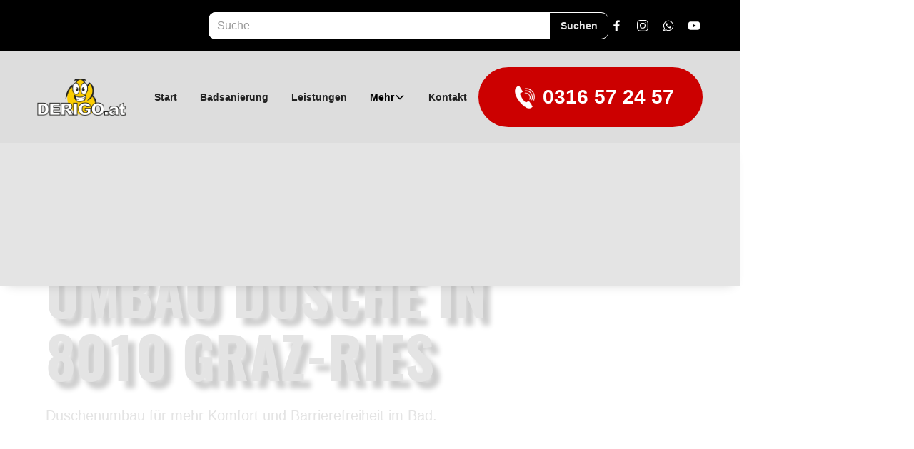

--- FILE ---
content_type: text/html
request_url: https://www.derigo.at/projekte/umbau-dusche-8010-graz-ries-28
body_size: 14521
content:
<!DOCTYPE html><!-- Last Published: Wed Dec 24 2025 06:46:36 GMT+0000 (Coordinated Universal Time) --><html data-wf-domain="www.derigo.at" data-wf-page="62a1d2ff254066282e9f17fa" data-wf-site="5b20f9844cb1e51447107be4" lang="de-AT" data-wf-collection="62a1d2ff254066c6469f17f8" data-wf-item-slug="umbau-dusche-8010-graz-ries-28"><head><meta charset="utf-8"/><title>Umbau Dusche in 8010 Graz-Ries</title><meta content="Derigo Installations GmbH: Hier finden Sie Fotos zu einer Umbau Dusche in 8010 Graz-Ries." name="description"/><meta content="Umbau Dusche 8010 Graz-Ries  | Fotos zum Projekt" property="og:title"/><meta content="Derigo Installations GmbH: Hier finden Sie Fotos zu einer Umbau Dusche in 8010 Graz-Ries fertiggestellt im Dezember 2022. Mehr Informationen: 0316 57 24 57" property="og:description"/><meta content="https://cdn.prod.website-files.com/5d4a7ec4faeb2d49f53236ad/642bdaf9174d4f7749558112_IvhdQPcAV28DskJsPwfFDugObmmxaUHt6lSGHuOewSA.jpeg" property="og:image"/><meta content="Umbau Dusche 8010 Graz-Ries  | Fotos zum Projekt" property="twitter:title"/><meta content="Derigo Installations GmbH: Hier finden Sie Fotos zu einer Umbau Dusche in 8010 Graz-Ries fertiggestellt im Dezember 2022. Mehr Informationen: 0316 57 24 57" property="twitter:description"/><meta content="https://cdn.prod.website-files.com/5d4a7ec4faeb2d49f53236ad/642bdaf9174d4f7749558112_IvhdQPcAV28DskJsPwfFDugObmmxaUHt6lSGHuOewSA.jpeg" property="twitter:image"/><meta property="og:type" content="website"/><meta content="summary_large_image" name="twitter:card"/><meta content="width=device-width, initial-scale=1" name="viewport"/><meta content="_-DzDzAdgiO5L7bG8yMF9AaBlcymHQF22QwLkNacSBdHnScuS2BmXa3Ra2Pqryy-O1vDWdxt8a1AQmNycZOJMU" name="google-site-verification"/><link href="https://cdn.prod.website-files.com/5b20f9844cb1e51447107be4/css/derigo.shared.a92e94b8d.min.css" rel="stylesheet" type="text/css"/><script type="text/javascript">!function(o,c){var n=c.documentElement,t=" w-mod-";n.className+=t+"js",("ontouchstart"in o||o.DocumentTouch&&c instanceof DocumentTouch)&&(n.className+=t+"touch")}(window,document);</script><link href="https://cdn.prod.website-files.com/5b20f9844cb1e51447107be4/62fcb493102c5a54179226ed_dfdasjlkfads.png" rel="shortcut icon" type="image/x-icon"/><link href="https://cdn.prod.website-files.com/5b20f9844cb1e51447107be4/62fcb4c436cc0bd711bcb59a_afadsgadfgdasfds.png" rel="apple-touch-icon"/><link href="https://www.derigo.at/projekte/umbau-dusche-8010-graz-ries-28" rel="canonical"/><!-- Google Tag Manager -->
<script>(function(w,d,s,l,i){w[l]=w[l]||[];w[l].push({'gtm.start':
new Date().getTime(),event:'gtm.js'});var f=d.getElementsByTagName(s)[0],
j=d.createElement(s),dl=l!='dataLayer'?'&l='+l:'';j.async=true;j.src=
'https://www.googletagmanager.com/gtm.js?id='+i+dl;f.parentNode.insertBefore(j,f);
})(window,document,'script','dataLayer','GTM-PV589L4N');</script>
<!-- End Google Tag Manager -->

<script defer data-domain="derigo.at" src="https://plausible.io/js/script.file-downloads.hash.outbound-links.pageview-props.tagged-events.js" type="text/javascript"></script>

<!-- [Attributes by Finsweet] Disable scrolling -->
<script defer src="https://cdn.jsdelivr.net/npm/@finsweet/attributes-scrolldisable@1/scrolldisable.js"></script>

<!-- Please keep this css code to improve the font quality-->
<style>
  * {
  -webkit-font-smoothing: antialiased;
  -moz-osx-font-smoothing: grayscale;
}
  
  /* Grundzustand: unsichtbar, nicht klickbar */
#contact-modal1 {
  opacity: 0;
  visibility: hidden;
  pointer-events: none;
  transition: opacity .3s ease-in, visibility 0s linear .3s;
}

/* Offen */
#contact-modal1.is-open {
  opacity: 1;
  visibility: visible;
  pointer-events: auto;
  transition: opacity .3s ease-in;
}

/* Optional: getrennte Fades für Overlay und Inhalt */
#contact-modal1 .contact-modal1_background-overlay,
#contact-modal1 .contact-modal1_content-wrapper {
  opacity: 0;
  transition: opacity .3s ease-in;
}

#contact-modal1.is-open .contact-modal1_background-overlay,
#contact-modal1.is-open .contact-modal1_content-wrapper {
  opacity: 1;
}
  
  /* Popup bleibt unsichtbar, solange das Attribut nicht gesetzt ist */
#contact-modal1:not([data-allowed="1"]) {
  opacity: 0 !important;
  visibility: hidden !important;
  pointer-events: none !important;
}


</style>
<meta name="google-site-verification" content="wLkNacSBdHnScuS2BmXa3Ra2Pqryy-O1vDWdxt8a1AQ" />

 <script type="fs-consent" fs-consent-categories="essential">
      var onloadCallback = function() {
        grecaptcha.render('recaptcha', {
          'sitekey' : '6Ld_q1IqAAAAACpjmqAuryrArEhklpCbK2PFgIUO'
        });
      }; </script> 

<script src="https://cdn.prod.website-files.com/5b20f9844cb1e51447107be4%2F6544eda5f000985a163a8687%2F682c464829fafe83de48b4d3%2Ffinsweetcomponentsconfig-1.0.0.js" type="module" async="" siteId="5b20f9844cb1e51447107be4" finsweet="components"></script><script type="text/javascript">window.__WEBFLOW_CURRENCY_SETTINGS = {"currencyCode":"EUR","symbol":"€","decimal":",","fractionDigits":2,"group":".","template":"{{wf {\"path\":\"symbol\",\"type\":\"PlainText\"} }} {{wf {\"path\":\"amount\",\"type\":\"CommercePrice\"} }} {{wf {\"path\":\"currencyCode\",\"type\":\"PlainText\"} }}","hideDecimalForWholeNumbers":false};</script></head><body class="projekte"><div class="div-block-170"><div class="navbar-component"><div data-w-id="ebde8097-65ff-e925-7ef0-315d76590c92" class="topbar2_component"><div class="container-large hide-tablet"><div class="topbar2_container"><div class="topbar2_search-desktop"><div class="div-block-159"><form action="/search" class="search w-form"><div class="icon-embed-xsmall search w-embed"><svg xmlns="http://www.w3.org/2000/svg" width="100%" height="100%" viewBox="0 0 24 24" fill="none" preserveAspectRatio="xMidYMid meet" aria-hidden="true" role="img">
<path d="M10 18C11.775 17.9996 13.4988 17.4054 14.897 16.312L19.293 20.708L20.707 19.294L16.311 14.898C17.405 13.4997 17.9996 11.7754 18 10C18 5.589 14.411 2 10 2C5.589 2 2 5.589 2 10C2 14.411 5.589 18 10 18ZM10 4C13.309 4 16 6.691 16 10C16 13.309 13.309 16 10 16C6.691 16 4 13.309 4 10C4 6.691 6.691 4 10 4Z" fill="currentColor"/>
</svg></div><input class="search-input w-input" maxlength="256" name="query" placeholder="Suche" type="search" id="search" required=""/><input type="submit" class="search-button w-button" value="Suchen"/></form></div></div><div class="w-layout-grid banner_social-icons hidden-on-mobile"><a href="https://www.facebook.com/derigo.at" class="banner_social-link w-inline-block"><img src="https://cdn.prod.website-files.com/5b20f9844cb1e51447107be4/628e146860cc1b095d52fc1c_Element%2045.svg" loading="lazy" alt="Facebook Icon" class="banner_icon"/></a><a href="https://www.instagram.com/derigo.at/" class="banner_social-link w-inline-block"><img src="https://cdn.prod.website-files.com/5b20f9844cb1e51447107be4/628e147ca7043531ecd52ba1_Element%2047.svg" loading="lazy" alt="Instagram Icon" class="banner_icon"/></a><a href="#" class="banner_social-link w-inline-block"><img src="https://cdn.prod.website-files.com/5b20f9844cb1e51447107be4/628e148e9389546fcb94acd0_Element%2049.svg" loading="lazy" alt="Whatsapp Icon" class="banner_icon"/></a><a href="https://www.youtube.com/user/rici8688" class="banner_social-link w-inline-block"><img src="https://cdn.prod.website-files.com/5b20f9844cb1e51447107be4/628e1471977fb23d14551618_Element%2046.svg" loading="lazy" alt="Youtube Icon" class="banner_icon"/></a></div></div></div><div class="topbar2_search-tablet"><div class="topbar2_search-wrapper"><div class="div-block-159"><form action="/search" class="search w-form"><div class="icon-embed-xsmall search w-embed"><svg xmlns="http://www.w3.org/2000/svg" width="100%" height="100%" viewBox="0 0 24 24" fill="none" preserveAspectRatio="xMidYMid meet" aria-hidden="true" role="img">
<path d="M10 18C11.775 17.9996 13.4988 17.4054 14.897 16.312L19.293 20.708L20.707 19.294L16.311 14.898C17.405 13.4997 17.9996 11.7754 18 10C18 5.589 14.411 2 10 2C5.589 2 2 5.589 2 10C2 14.411 5.589 18 10 18ZM10 4C13.309 4 16 6.691 16 10C16 13.309 13.309 16 10 16C6.691 16 4 13.309 4 10C4 6.691 6.691 4 10 4Z" fill="currentColor"/>
</svg></div><input class="search-input w-input" maxlength="256" name="query" placeholder="Wonach suchen Sie?" type="search" id="search" required=""/><input type="submit" class="search-button w-button" value="Suchen"/></form></div></div><div data-w-id="ebde8097-65ff-e925-7ef0-315d76590ce5" class="topbar2_search-overlay"></div></div></div><div data-animation="default" class="navbar7_component w-nav" data-easing2="ease" fs-scrolldisable-element="smart-nav" data-easing="ease" data-collapse="medium" data-w-id="81dc68f6-23ea-fdce-8f0c-4cc9f68935f4" role="banner" data-duration="400"><div class="container-large"><div class="navbar7_container"><a href="/" class="navbar7_logo-link w-nav-brand"><img src="https://cdn.prod.website-files.com/5b20f9844cb1e51447107be4/65db17c4dcbebd3653e52a6a_Ebene%201.png" loading="lazy" alt="Logo Derigo klein" class="navbar7_logo"/></a><nav role="navigation" class="navbar7_menu w-nav-menu"><div class="navbar7_menu-left"><div class="div-block-113"><a href="/" class="navbar7_link w-nav-link">Start</a></div><div class="div-block-113"><a href="/badsanierung-graz" class="navbar7_link w-nav-link">Badsanierung</a></div><div class="div-block-113"><a href="/leistungen" class="navbar7_link w-nav-link">Leistungen</a></div><div class="div-block-113 hide"><a href="/heizungssanierung-graz" class="navbar7_link w-nav-link">Heizungssanierung</a></div><div class="div-block-114"><div data-hover="false" data-delay="200" data-w-id="81dc68f6-23ea-fdce-8f0c-4cc9f689361f" class="navbar7_menu-dropdown w-dropdown"><div fs-scrolldisable-element="toggle" class="navbar7_dropdown-toggle mouse-hover w-dropdown-toggle"><div>Mehr</div><div class="dropdown-chevron w-embed"><svg width=" 100%" height=" 100%" viewBox="0 0 16 16" fill="none" xmlns="http://www.w3.org/2000/svg">
<path fill-rule="evenodd" clip-rule="evenodd" d="M2.55806 6.29544C2.46043 6.19781 2.46043 6.03952 2.55806 5.94189L3.44195 5.058C3.53958 4.96037 3.69787 4.96037 3.7955 5.058L8.00001 9.26251L12.2045 5.058C12.3021 4.96037 12.4604 4.96037 12.5581 5.058L13.4419 5.94189C13.5396 6.03952 13.5396 6.19781 13.4419 6.29544L8.17678 11.5606C8.07915 11.6582 7.92086 11.6582 7.82323 11.5606L2.55806 6.29544Z" fill="currentColor"/>
</svg></div></div><nav class="navbar7_dropdown-list w-dropdown-list"><div class="navbar7_container"><div class="navbar7_dropdown-content-left"><div class="navbar11_dropdown-link-list"><a href="/team" class="navbar7_dropdown-link w-inline-block"><div id="w-node-_81dc68f6-23ea-fdce-8f0c-4cc9f6893629-f68935d4" class="navbar11_text-wrapper"><div class="navbar7_item-title">Team</div><p class="text-size-small hide-mobile-landscape">Hier finden Sie eine Übersicht unserer Mitarbeiter.</p></div></a><a href="/projekte" class="navbar7_dropdown-link w-inline-block"><div id="w-node-_81dc68f6-23ea-fdce-8f0c-4cc9f689362f-f68935d4" class="navbar11_text-wrapper"><div class="navbar7_item-title">Projekte</div><p class="text-size-small hide-mobile-landscape">Hier finden Sie eine Übersicht über unsere umgesetzten Projekte.</p></div></a><a href="/jobs" class="navbar7_dropdown-link w-inline-block"><div id="w-node-_81dc68f6-23ea-fdce-8f0c-4cc9f6893635-f68935d4" class="navbar11_text-wrapper"><div class="navbar7_item-title">Jobs</div><p class="text-size-small hide-mobile-landscape">Hier finden Sie die derzeit ausgeschriebenen Jobs bei uns.</p></div></a><a href="/kontakt" class="navbar7_dropdown-link w-inline-block"><div id="w-node-_81dc68f6-23ea-fdce-8f0c-4cc9f689363b-f68935d4" class="navbar11_text-wrapper"><div class="navbar7_item-title">Kontakt</div><p class="text-size-small hide-mobile-landscape">Hier finden Sie detaillierte Kontaktdetails zur Derigo Installations GmbH.</p></div></a></div></div></div></nav></div></div><div class="div-block-113"><a href="/kontakt" class="navbar7_link w-nav-link">Kontakt</a></div></div><div class="navbar7_menu-right"><a id="anrufen-click" data-conversion="anruf" href="tel:+43316572457" class="n-button mouse-hover w-inline-block"><div class="n-button-text-wr"><div class="n-button-icon-wr"><img loading="lazy" src="https://cdn.prod.website-files.com/5b20f9844cb1e51447107be4/65e046428333a5223d24cde2_telephone%20(1).png" alt="Phone Icon" class="n-button-icon"/></div><div class="text-block-66">0316 57 24 57</div></div></a></div></nav><div class="div-block-161"><div data-w-id="c78d8cb1-c9a6-3236-de26-7bc3cd5b1ec1" class="icon-embed-xsmall search w-embed"><svg xmlns="http://www.w3.org/2000/svg" width="100%" height="100%" viewBox="0 0 24 24" fill="none" preserveAspectRatio="xMidYMid meet" aria-hidden="true" role="img">
<path d="M10 18C11.775 17.9996 13.4988 17.4054 14.897 16.312L19.293 20.708L20.707 19.294L16.311 14.898C17.405 13.4997 17.9996 11.7754 18 10C18 5.589 14.411 2 10 2C5.589 2 2 5.589 2 10C2 14.411 5.589 18 10 18ZM10 4C13.309 4 16 6.691 16 10C16 13.309 13.309 16 10 16C6.691 16 4 13.309 4 10C4 6.691 6.691 4 10 4Z" fill="currentColor"/>
</svg></div><div fs-scrolldisable-element="toggle" data-w-id="81dc68f6-23ea-fdce-8f0c-4cc9f6893645" class="navbar7_menu-button w-nav-button"><div class="menu-icon"><div class="div-block-127"><div data-w-id="81dc68f6-23ea-fdce-8f0c-4cc9f6893647" data-is-ix2-target="1" class="lottie-animation-5" data-animation-type="lottie" data-src="https://cdn.prod.website-files.com/5b20f9844cb1e51447107be4/65de6de92c997575a1715a28_Hamburger%20Menu%20(1).json" data-loop="0" data-direction="1" data-autoplay="0" data-renderer="svg" data-default-duration="1" data-duration="0"></div></div></div></div></div></div></div></div><div class="navbar-bg"></div></div><div class="nav-spacer"></div><div fs-consent-styledCategories="false" fs-consent-element="internal-component" class="fs-consent_component"><div fs-consent-element="banner" class="fs-consent_banner"><div class="fs-consent_banner_wrapper"><p class="fs-consent_banner_paragraph">Durch Klicken auf <strong>„Akzeptieren“</strong> stimmen Sie der Speicherung von Cookies auf Ihrem Gerät zu, um die Navigation auf der Website zu verbessern, die Nutzung der Seite zu analysieren und unsere Marketingmaßnahmen zu unterstützen. Weitere Informationen finden Sie in unserer Datenschutzerklärung</p><div fs-consent-element="internal-buttons-wrapper" class="fs-consent_banner_buttons"><a fs-consent-element="open-preferences" href="#" class="fs-consent_prefs_link">Einstellungen</a><a fs-consent-element="deny" href="#" class="fs-consent_decline w-button">Ablehnen</a><a fs-consent-element="allow" href="#" class="fs-consent_allow w-button">Akzeptieren</a></div></div></div><div fs-consent-duration="300" fs-consent-element="preferences" fs-consent-animation="slide-up" class="fs-consent_prefs"><div class="fs-consent_prefs_wrapper"><div class="fs-consent_prefs_form-block w-form"><form id="email-form" name="email-form" data-name="Email Form" method="get" fs-consent-element="form" class="fs-consent_prefs_form" data-wf-page-id="62a1d2ff254066282e9f17fa" data-wf-element-id="eff3dd5c-15a1-b458-0319-6daa9bb08f14" data-turnstile-sitekey="0x4AAAAAAAQTptj2So4dx43e"><div class="fs-consent_prefs_popup"><div class="fs-consent_prefs_header"><div class="fs-consent_prefs_heading"><strong>Cookie-Einstellungen nach Kategorie verwalten</strong></div></div><div fs-consent-element="internal-categories-wrapper" class="fs-consent_prefs_list"><div fs-consent-element="internal-category-essential" class="fs-consent_prefs_option"><div class="fs-consent_checkbox_field"><div class="fs-consent_checkbox_label">Essentiell</div><div><strong class="text-color-green">Immer aktiv</strong></div></div><p class="fs-consent_prefs_description">Erforderlich für den Betrieb der Website. Immer aktiviert.<br/></p></div><div fs-consent-element="internal-category-marketing" class="fs-consent_prefs_option"><label class="w-checkbox fs-consent_checkbox_field-2"><input type="checkbox" name="marketing-2" id="marketing-2" data-name="Marketing 2" fs-consent-element="checkbox-marketing" class="w-checkbox-input fs-consent_checkbox"/><span for="marketing-2" class="fs-consent_checkbox_label w-form-label">Marketing</span></label><p class="fs-consent_prefs_description">Wird für gezielte Werbung verwendet.<br/></p></div><div fs-consent-element="internal-category-analytics" class="fs-consent_prefs_option"><label class="w-checkbox fs-consent_checkbox_field-2"><input type="checkbox" name="analytics-2" id="analytics-2" data-name="Analytics 2" fs-consent-element="checkbox-analytics" class="w-checkbox-input fs-consent_checkbox"/><span for="analytics-2" class="fs-consent_checkbox_label w-form-label">Analyse</span></label><p class="fs-consent_prefs_description">Erfasst Nutzungsdaten und verbessert Ihr Nutzungserlebnis.4o<br/></p></div></div><div class="fs-consent_prefs_buttons"><a fs-consent-element="deny" href="#" class="fs-consent_decline w-button">Alle ablehnen</a><a fs-consent-element="allow" href="#" class="fs-consent_allow w-button">Alle akzeptieren</a><input type="submit" data-wait="Please wait..." class="fs-consent_prefs_submit w-button" value="Speichern"/></div><div fs-consent-element="close" class="fs-consent_prefs_close"><div class="fs-consent_prefs_close-icon w-embed"><svg width="100%" height="100%" viewBox="0 0 16 17" fill="none" xmlns="http://www.w3.org/2000/svg"><g><path id="icon" d="M3.41424 2.25L2.00003 3.66421L6.58582 8.25L1.99988 12.8359L3.41409 14.2502L8.00003 9.66421L12.5854 14.2496L13.9996 12.8354L9.41424 8.25L13.9995 3.66476L12.5853 2.25055L8.00003 6.83579L3.41424 2.25Z" fill="currentColor"></path></g></svg></div></div></div></form><div class="w-form-done"><div>Thank you! Your submission has been received!</div></div><div class="w-form-fail"><div>Oops! Something went wrong while submitting the form.</div></div></div><div fs-consent-element="close" class="fs-consent_prefs_overlay"></div></div></div><div fs-consent-duration="300" fs-consent-element="fixed-preferences" fs-consent-animation="slide-up" class="fs-consent_open-prefs"><div fs-consent-element="open-preferences" class="fs-consent_open-prefs_wrapper"><img src="https://cdn.prod.website-files.com/5b20f9844cb1e51447107be4/682c46f498ba6ed01cd40a78_136489993_a8b25a1d-8ef7-4821-9a94-1f9289e6f4c1.svg" loading="lazy" alt="" class="image-52"/></div></div></div></div><div class="neues-layout w-condition-invisible"><div class="page-wrapper"><div class="main-wrapper"><header class="section_portfolio6-header background-color-black"><div class="padding-global"><div class="container-large"><div class="padding-section-large"><div id="w-node-_0f53121d-6030-da55-47b6-195b7e9d1605-2e9f17fa" class="w-layout-grid portfolio6-header_component"><div id="w-node-_0f53121d-6030-da55-47b6-195b7e9d1606-2e9f17fa" data-w-id="0f53121d-6030-da55-47b6-195b7e9d1606" style="opacity:0" class="portfolio6-header_content-left"><div class="margin-bottom margin-small"><h1 class="text-color-yellow">Umbau Dusche in 8010 Graz-Ries</h1></div><div class="text-size-large">Duschenumbau für mehr Komfort und Barrierefreiheit im Bad.</div></div><div id="w-node-_0f53121d-6030-da55-47b6-195b7e9d1616-2e9f17fa" data-w-id="0f53121d-6030-da55-47b6-195b7e9d1616" style="opacity:0" class="w-layout-grid portfolio6-header_metatag-list"><div id="w-node-_0f53121d-6030-da55-47b6-195b7e9d1617-2e9f17fa" class="portfolio6-header_metatag-item"><div class="margin-bottom margin-xxsmall"><h6 class="heading-style-h5">Ort</h6></div><div>8010 Graz-Ries</div></div><div id="w-node-_0f53121d-6030-da55-47b6-195b7e9d161d-2e9f17fa" class="portfolio6-header_metatag-item"><div class="margin-bottom margin-xxsmall"><h6 class="heading-style-h5">Datum</h6></div><div>Dezember 2022</div></div><div id="w-node-_0f53121d-6030-da55-47b6-195b7e9d1623-2e9f17fa" class="portfolio6-header_metatag-item"><div class="margin-bottom margin-xxsmall"><h6 class="heading-style-h5">Gewerk</h6></div><div class="w-dyn-list"><div role="list" class="w-dyn-items"><div role="listitem" class="w-dyn-item"><div>Wasser &amp; Sanitär</div></div></div></div></div><div id="w-node-a69de038-7a5f-ab3a-b55e-ea756420eb58-2e9f17fa" class="portfolio6-header_metatag-item"><div class="margin-bottom margin-xxsmall"><h6 class="heading-style-h5">Kundenart</h6></div><div class="w-dyn-list"><div role="list" class="w-dyn-items"><div role="listitem" class="w-dyn-item"><div>Privatkunde</div></div></div></div></div></div><div id="w-node-b58e3e09-eda8-5541-1764-45edf0cf18fb-2e9f17fa" data-w-id="b58e3e09-eda8-5541-1764-45edf0cf18fb" style="opacity:0" class="portfolio5-header_image-wrapper"><img src="https://cdn.prod.website-files.com/5d4a7ec4faeb2d49f53236ad/642bdafb971dcee926cb2479_gAd_R6pXVbRgKj-Pqxc88t5jV9FsOZHdknsZY-HPoBw.webp" loading="lazy" alt="" class="portfolio5-header_image"/></div></div></div></div></div><div class="absolute"><div class="lottie-animation-11" data-w-id="c15f5ee7-4493-bd95-24e8-e2ab85fccdcd" data-animation-type="lottie" data-src="https://cdn.prod.website-files.com/5b20f9844cb1e51447107be4/62a9e29f5fba1446c07a6f55_lf30_editor_odokiucl.json" data-loop="1" data-direction="1" data-autoplay="1" data-is-ix2-target="0" data-renderer="svg" data-default-duration="0" data-duration="4.904904705124045"></div></div></header><div class="vor-dem-projekt w-condition-invisible"><section class="section_portfolio5-content2"><div class="padding-global"><div class="container-large"><div class="padding-section-large"><div class="portfolio5-content2_component"><div class="margin-bottom margin-xxlarge"><div class="w-layout-grid portfolio5-content2_content-wrapper"><h2 id="w-node-b58e3e09-eda8-5541-1764-45edf0cf1930-2e9f17fa" class="heading-style-h3">Vor dem Projekt</h2><div class="w-dyn-bind-empty w-richtext"></div></div></div><div class="portfolio5-content2_image-wrapper"><div class="gallery6_grid-list w-dyn-list"><script type="text/x-wf-template" id="wf-template-0c85ad53-c9ef-4464-3ba4-9f2f1743de09">%3Cdiv%20role%3D%22listitem%22%20class%3D%22gallery6-collectionitem%20w-dyn-item%20w-dyn-repeater-item%22%3E%3Ca%20href%3D%22%23%22%20class%3D%22gallery6-lightbox%20w-inline-block%20w-dyn-bind-empty%20w-lightbox%22%3E%3Cimg%20loading%3D%22lazy%22%20src%3D%22https%3A%2F%2Fcdn.prod.website-files.com%2F5b20f9844cb1e51447107be4%2F65d8ab1199eb155ad9f757e4_6191a88a1c0e39463c2bf022_placeholder-image.svg%22%20alt%3D%22%22%20class%3D%22gallery6_image%20w-dyn-bind-empty%22%2F%3E%3Cscript%20type%3D%22application%2Fjson%22%20class%3D%22w-json%22%3E%7B%0A%20%20%22items%22%3A%20%5B%5D%2C%0A%20%20%22group%22%3A%20%22W%C3%A4hrend%22%0A%7D%3C%2Fscript%3E%3C%2Fa%3E%3C%2Fdiv%3E</script><div role="list" class="gallery6_row w-dyn-items w-dyn-hide"></div><div class="w-dyn-empty"><div>No items found.</div></div></div></div></div></div></div></div></section></div><div class="_w-hrend-dem-projekt"><section class="section_portfolio5-content2"><div class="padding-global"><div data-w-id="2758d9de-c125-3e23-b95f-816ace273b0a" style="opacity:0" class="container-large"><div class="padding-section-large"><div class="portfolio5-content2_component"><div class="margin-bottom margin-xxlarge"><div class="w-layout-grid portfolio5-content2_content-wrapper content-left"><h2 id="w-node-_4cdfb8a2-e9de-9c39-653e-fdf336e75c29-2e9f17fa" class="heading-style-h3 mobile-only">Während dem Projekt</h2><div id="w-node-_2758d9de-c125-3e23-b95f-816ace273b11-2e9f17fa" class="w-dyn-bind-empty w-richtext"></div><h2 id="w-node-_2758d9de-c125-3e23-b95f-816ace273b0f-2e9f17fa" class="heading-style-h3 text-align-right desk-only">Während dem Projekt</h2></div></div><div class="portfolio5-content2_image-wrapper"><div class="gallery6_grid-list w-dyn-list"><script type="text/x-wf-template" id="wf-template-2758d9de-c125-3e23-b95f-816ace273b14">%3Cdiv%20role%3D%22listitem%22%20class%3D%22gallery6-collectionitem%20w-dyn-item%20w-dyn-repeater-item%22%3E%3Ca%20href%3D%22%23%22%20class%3D%22gallery6-lightbox%20w-inline-block%20w-dyn-bind-empty%20w-lightbox%22%3E%3Cimg%20loading%3D%22lazy%22%20src%3D%22https%3A%2F%2Fcdn.prod.website-files.com%2F5b20f9844cb1e51447107be4%2F65d8ab1199eb155ad9f757e4_6191a88a1c0e39463c2bf022_placeholder-image.svg%22%20alt%3D%22%22%20class%3D%22gallery6_image%20w-dyn-bind-empty%22%2F%3E%3Cscript%20type%3D%22application%2Fjson%22%20class%3D%22w-json%22%3E%7B%0A%20%20%22items%22%3A%20%5B%5D%2C%0A%20%20%22group%22%3A%20%22W%C3%A4hrend%22%0A%7D%3C%2Fscript%3E%3C%2Fa%3E%3C%2Fdiv%3E</script><div role="list" class="gallery6_row w-dyn-items w-dyn-hide"></div><div class="w-dyn-empty"><div>No items found.</div></div></div></div></div></div></div></div></section></div><div class="nach-dem-projekt w-condition-invisible"><section class="section_portfolio5-content2 background-color-yellow"><div class="padding-global"><div class="container-large"><div class="padding-section-large"><div data-w-id="7754930b-f848-d75e-2835-c07580a4605d" style="opacity:0" class="portfolio5-content2_component"><div class="margin-bottom margin-xxlarge"><div class="w-layout-grid portfolio5-content2_content-wrapper"><h2 class="heading-style-h3">Projektergebnis</h2><div class="w-dyn-bind-empty w-richtext"></div></div></div><div class="portfolio5-content2_image-wrapper"><div class="gallery6_grid-list w-dyn-list"><script type="text/x-wf-template" id="wf-template-7754930b-f848-d75e-2835-c07580a46065">%3Cdiv%20role%3D%22listitem%22%20class%3D%22gallery6-collectionitem%20w-dyn-item%20w-dyn-repeater-item%22%3E%3Ca%20href%3D%22%23%22%20class%3D%22gallery6-lightbox%20w-inline-block%20w-dyn-bind-empty%20w-lightbox%22%3E%3Cimg%20loading%3D%22lazy%22%20src%3D%22https%3A%2F%2Fcdn.prod.website-files.com%2F5b20f9844cb1e51447107be4%2F65d8ab1199eb155ad9f757e4_6191a88a1c0e39463c2bf022_placeholder-image.svg%22%20alt%3D%22%22%20class%3D%22gallery6_image%20w-dyn-bind-empty%22%2F%3E%3Cscript%20type%3D%22application%2Fjson%22%20class%3D%22w-json%22%3E%7B%0A%20%20%22items%22%3A%20%5B%5D%2C%0A%20%20%22group%22%3A%20%22W%C3%A4hrend%22%0A%7D%3C%2Fscript%3E%3C%2Fa%3E%3C%2Fdiv%3E</script><div role="list" class="gallery6_row w-dyn-items w-dyn-hide"></div><div class="w-dyn-empty"><div>No items found.</div></div></div></div></div></div></div></div></section><div class="section-projekte background-color-lightgrey"><div class="padding-global"><div class="container-large"><div class="padding-section-large"><div class="margin-bottom margin-xxlarge"><div class="product5_heading-wrapper"><div class="product5_heading"><div class="max-width-large"><div class="margin-bottom margin-xsmall"><div class="button-row"><div class="tag-line"></div><div class="category-text margin-right">Weitere Projekte zu</div><div class="w-dyn-list"><div role="list" class="w-dyn-items"><div role="listitem" class="w-dyn-item"><div class="category-text">Wasser &amp; Sanitär</div></div></div></div></div><h2>Diese Projekte könnten Ihnen auch gefallen</h2></div><p>Im Anschluss finden Sie eine Übersicht über unsere zuletzt abgewickelten Projekte zum Thema Heizung, Sanitär &amp; Bad und sonstige Sanierungen aus Graz und Graz Umgebung:</p></div></div><div class="product5_button-row hide-mobile-landscape"><div class="button-wrapper"><a data-w-id="34ae402e-7c06-1c7b-253e-d2a3108ed799" href="/projekte" class="btn-standard-trans-on-black black big mouse-hover w-inline-block"><div class="hover-btn-7-fill"></div><div class="hover-btn-7-line"></div><div class="btn-text-center-wrapper"><div class="hover-btn-7-text-block black big">Alle Projekte</div></div></a></div></div></div></div><div class="event29_list-wrapper w-dyn-list"><div role="list" class="event29_list w-dyn-items" data-ix="new-slide-in-first-from-bottom"><div role="listitem" class="service_item w-dyn-item"><div><a href="/projekte/komplette-badsanierung-8401-kalsdorf" class="event29_lightbox w-inline-block"><img src="https://cdn.prod.website-files.com/5d4a7ec4faeb2d49f53236ad/68525daaa4300bb0509a975e_Design%20ohne%20Titel%20(2).webp" loading="lazy" alt="Komplette Badsanierung in Kalsdorf" sizes="100vw" srcset="https://cdn.prod.website-files.com/5d4a7ec4faeb2d49f53236ad/68525daaa4300bb0509a975e_Design%20ohne%20Titel%20(2)-p-500.webp 500w, https://cdn.prod.website-files.com/5d4a7ec4faeb2d49f53236ad/68525daaa4300bb0509a975e_Design%20ohne%20Titel%20(2)-p-800.webp 800w, https://cdn.prod.website-files.com/5d4a7ec4faeb2d49f53236ad/68525daaa4300bb0509a975e_Design%20ohne%20Titel%20(2)-p-1080.webp 1080w, https://cdn.prod.website-files.com/5d4a7ec4faeb2d49f53236ad/68525daaa4300bb0509a975e_Design%20ohne%20Titel%20(2)-p-1600.webp 1600w, https://cdn.prod.website-files.com/5d4a7ec4faeb2d49f53236ad/68525daaa4300bb0509a975e_Design%20ohne%20Titel%20(2).webp 1920w" class="event29_lightbox-image"/><div class="service_overlay"><div class="service_overlay-text-wrapper"><div class="service_overlay-text">Mehr erfahren</div></div></div></a><div class="service_item-content-wr"><div class="event29_meta-wrapper"><div class="event29_meta-tag"><div class="event29_icon-wrapper"><img src="https://cdn.prod.website-files.com/5b20f9844cb1e51447107be4/65da5bd5bffdd2638ab96648_pin%20(1).png" loading="lazy" alt="Location Icon" class="image-32"/></div><div class="text-size-small">8401 Kalsdorf bei Graz</div></div></div><a href="/projekte/komplette-badsanierung-8401-kalsdorf" class="event29_title-link w-inline-block"><h3 class="service-item-title mouse-hover">Komplette Badsanierung in Kalsdorf</h3></a><div class="text-size-regular">Hochwertige Fliesen, durchdachtes Design und klare Linien – dieses Badezimmer wurde rundum modernisiert und strahlt jetzt Ruhe und Funktionalität aus.</div><div class="event29_button-wrapper"><a href="/projekte/komplette-badsanierung-8401-kalsdorf" class="service-item-link mouse-hover w-inline-block"><div>Zum Projekt</div><div class="icon-embed-xxsmall w-embed"><svg width="16" height="16" viewBox="0 0 16 16" fill="none" xmlns="http://www.w3.org/2000/svg">
<path d="M6 3L11 8L6 13" stroke="CurrentColor" stroke-width="1.5"/>
</svg></div></a></div></div></div></div><div role="listitem" class="service_item w-dyn-item"><div><a href="/projekte/gas-holzvergaser-auf-pellets-umbauen-8112-gratwein" class="event29_lightbox w-inline-block"><img src="https://cdn.prod.website-files.com/5d4a7ec4faeb2d49f53236ad/673c686a54469f1ec0791928_Attachment_2024_8_62090806294.jpg" loading="lazy" alt="Gas Holzvergaser auf Pellets umbauen 8112 Gratwein" sizes="100vw" srcset="https://cdn.prod.website-files.com/5d4a7ec4faeb2d49f53236ad/673c686a54469f1ec0791928_Attachment_2024_8_62090806294-p-500.jpg 500w, https://cdn.prod.website-files.com/5d4a7ec4faeb2d49f53236ad/673c686a54469f1ec0791928_Attachment_2024_8_62090806294-p-800.jpg 800w, https://cdn.prod.website-files.com/5d4a7ec4faeb2d49f53236ad/673c686a54469f1ec0791928_Attachment_2024_8_62090806294.jpg 960w" class="event29_lightbox-image"/><div class="service_overlay"><div class="service_overlay-text-wrapper"><div class="service_overlay-text">Mehr erfahren</div></div></div></a><div class="service_item-content-wr"><div class="event29_meta-wrapper"><div class="event29_meta-tag"><div class="event29_icon-wrapper"><img src="https://cdn.prod.website-files.com/5b20f9844cb1e51447107be4/65da5bd5bffdd2638ab96648_pin%20(1).png" loading="lazy" alt="Location Icon" class="image-32"/></div><div class="text-size-small">8112 Gratwein</div></div></div><a href="/projekte/gas-holzvergaser-auf-pellets-umbauen-8112-gratwein" class="event29_title-link w-inline-block"><h3 class="service-item-title mouse-hover">Umbau eines Gas Holzvergasers auf eine Pelletsheizung</h3></a><div class="text-size-regular">Umbau auf Pelletsheizung für nachhaltige Effizienz und Komfort</div><div class="event29_button-wrapper"><a href="/projekte/gas-holzvergaser-auf-pellets-umbauen-8112-gratwein" class="service-item-link mouse-hover w-inline-block"><div>Zum Projekt</div><div class="icon-embed-xxsmall w-embed"><svg width="16" height="16" viewBox="0 0 16 16" fill="none" xmlns="http://www.w3.org/2000/svg">
<path d="M6 3L11 8L6 13" stroke="CurrentColor" stroke-width="1.5"/>
</svg></div></a></div></div></div></div><div role="listitem" class="service_item w-dyn-item"><div><a href="/projekte/sanierung-fernwarmestation-8010-graz" class="event29_lightbox w-inline-block"><img src="https://cdn.prod.website-files.com/5d4a7ec4faeb2d49f53236ad/65114d86b08cbc5b98fcf9e8_BXegxAoxesoMWSaWo3TfISJ1dW4C2KPa6WOsub9V-yg.webp" loading="lazy" alt="Sanierung Fernwärmestation-8010 Graz-32" class="event29_lightbox-image"/><div class="service_overlay"><div class="service_overlay-text-wrapper"><div class="service_overlay-text">Mehr erfahren</div></div></div></a><div class="service_item-content-wr"><div class="event29_meta-wrapper"><div class="event29_meta-tag"><div class="event29_icon-wrapper"><img src="https://cdn.prod.website-files.com/5b20f9844cb1e51447107be4/65da5bd5bffdd2638ab96648_pin%20(1).png" loading="lazy" alt="Location Icon" class="image-32"/></div><div class="text-size-small">8010 Graz</div></div></div><a href="/projekte/sanierung-fernwarmestation-8010-graz" class="event29_title-link w-inline-block"><h3 class="service-item-title mouse-hover">Sanierung Fernwärmestation</h3></a><div class="text-size-regular">Sanierung der Fernwärmestation für eine verbesserte Effizienz und Versorgung.</div><div class="event29_button-wrapper"><a href="/projekte/sanierung-fernwarmestation-8010-graz" class="service-item-link mouse-hover w-inline-block"><div>Zum Projekt</div><div class="icon-embed-xxsmall w-embed"><svg width="16" height="16" viewBox="0 0 16 16" fill="none" xmlns="http://www.w3.org/2000/svg">
<path d="M6 3L11 8L6 13" stroke="CurrentColor" stroke-width="1.5"/>
</svg></div></a></div></div></div></div></div></div></div></div></div></div></div></div></div></div><div class="altes-layout"><div class="page-wrapper-overflow-hidden"><header class="section_header54 text-color-alternate"><div class="padding-global"><div class="container-large"><div class="padding-section-large"><div class="header54_component"><div class="max-width-large"><div class="margin-bottom margin-small"><div class="w-dyn-list"><div role="list" class="w-dyn-items"><div role="listitem" class="collection-item-10 w-dyn-item"><a style="background-color:#276798" href="/gewerke/wasser-und-sanitartechnik" class="service_item-category-link w-inline-block"><div style="color:#e4e4e4" class="category-text">Wasser- und Sanitärtechnik</div></a></div></div></div><h1 class="heading-style-h1">Umbau Dusche in 8010 Graz-Ries</h1></div><p class="text-size-medium-24 text-color-white">Duschenumbau für mehr Komfort und Barrierefreiheit im Bad.</p></div></div></div></div></div><div class="header54_background-image-wrapper"><div class="image-overlay-layer"></div><img loading="eager" src="https://cdn.prod.website-files.com/5d4a7ec4faeb2d49f53236ad/642bdafb971dcee926cb2479_gAd_R6pXVbRgKj-Pqxc88t5jV9FsOZHdknsZY-HPoBw.webp" alt="" class="header54_background-image"/></div></header><section class="section_gallery9"><div class="padding-global"><div class="container-large"><section class="section_gallery10"><div class="container-large"><div class="padding-section-large"><div class="margin-bottom margin-xxlarge w-condition-invisible"><div><div class="max-width-large"><div class="margin-bottom margin-small"><h1 class="heading-style-h2 text-color-font-black">Projektbeschreibung</h1></div><div class="rtb-job w-dyn-bind-empty w-richtext"></div></div></div></div><div class="margin-bottom margin-small"><h1 class="heading-style-h2 text-color-font-black">Projektbilder</h1></div><div class="gallery10_component"><a href="#" class="gallery10_lightbox-link w-inline-block w-lightbox"><div class="gallery10_image-wrapper"><img src="https://cdn.prod.website-files.com/5d4a7ec4faeb2d49f53236ad/642bdafb971dcee926cb2479_gAd_R6pXVbRgKj-Pqxc88t5jV9FsOZHdknsZY-HPoBw.webp" loading="lazy" alt="Umbau Dusche-8010 Graz-Ries-28" class="gallery10_image1"/></div><script type="application/json" class="w-json">{
  "items": [
    {
      "url": "https://cdn.prod.website-files.com/5d4a7ec4faeb2d49f53236ad/642bdafb971dcee926cb2479_gAd_R6pXVbRgKj-Pqxc88t5jV9FsOZHdknsZY-HPoBw.webp",
      "type": "image"
    }
  ],
  "group": "Projekt"
}</script></a><a href="#" class="gallery10_lightbox-link w-inline-block w-lightbox"><div class="gallery10_image-wrapper"><img src="https://cdn.prod.website-files.com/5d4a7ec4faeb2d49f53236ad/642bdafb971dce0769cb247b_azGAqt1bJKFODW8rd89r8qsfKMBmguvvAzBMFyGwlI4.webp" loading="lazy" alt="Umbau Dusche-8010 Graz-Ries-28" class="gallery10_image2"/></div><script type="application/json" class="w-json">{
  "items": [
    {
      "url": "https://cdn.prod.website-files.com/5d4a7ec4faeb2d49f53236ad/642bdafb971dce0769cb247b_azGAqt1bJKFODW8rd89r8qsfKMBmguvvAzBMFyGwlI4.webp",
      "type": "image"
    }
  ],
  "group": "Projekt"
}</script></a><a href="#" class="gallery10_lightbox-link w-inline-block w-lightbox"><div class="gallery10_image-wrapper"><img src="https://cdn.prod.website-files.com/5d4a7ec4faeb2d49f53236ad/642bdafa971dce56c5cb2477_iiSbkHaKgEEwuxDnFu3k5yPEdN21en2OJ2MFSIe6Fmo.webp" loading="lazy" alt="Umbau Dusche-8010 Graz-Ries-28" class="gallery10_image3"/></div><script type="application/json" class="w-json">{
  "items": [
    {
      "url": "https://cdn.prod.website-files.com/5d4a7ec4faeb2d49f53236ad/642bdafa971dce56c5cb2477_iiSbkHaKgEEwuxDnFu3k5yPEdN21en2OJ2MFSIe6Fmo.webp",
      "type": "image"
    }
  ],
  "group": "Projekt"
}</script></a><a href="#" class="gallery10_lightbox-link w-inline-block w-lightbox"><div class="gallery10_image-wrapper"><img src="https://cdn.prod.website-files.com/5d4a7ec4faeb2d49f53236ad/642bdafb971dce54c0cb247c_AKZQs8UNwJjAc9kS2OWBmBplU7LaS-R6VLlkS-eyN_Y.webp" loading="lazy" alt="Umbau Dusche-8010 Graz-Ries-28" class="gallery10_image4"/></div><script type="application/json" class="w-json">{
  "items": [
    {
      "url": "https://cdn.prod.website-files.com/5d4a7ec4faeb2d49f53236ad/642bdafb971dce54c0cb247c_AKZQs8UNwJjAc9kS2OWBmBplU7LaS-R6VLlkS-eyN_Y.webp",
      "type": "image"
    }
  ],
  "group": "Projekt"
}</script></a><a href="#" class="gallery10_lightbox-link w-inline-block w-lightbox"><div class="gallery10_image-wrapper"><img src="https://cdn.prod.website-files.com/5d4a7ec4faeb2d49f53236ad/642bdafa971dce530dcb2476_Ca3dhnTo6Owsd4awc2k5A8SwxkpuB6r2NLdTqzYfgRw.webp" loading="lazy" alt="Umbau Dusche-8010 Graz-Ries-28" class="gallery10_image5"/></div><script type="application/json" class="w-json">{
  "items": [
    {
      "url": "https://cdn.prod.website-files.com/5d4a7ec4faeb2d49f53236ad/642bdafa971dce530dcb2476_Ca3dhnTo6Owsd4awc2k5A8SwxkpuB6r2NLdTqzYfgRw.webp",
      "type": "image"
    }
  ],
  "group": "Projekt"
}</script></a><a href="#" class="gallery10_lightbox-link w-inline-block w-dyn-bind-empty w-lightbox"><div class="gallery10_image-wrapper"><img src="https://cdn.prod.website-files.com/5b20f9844cb1e51447107be4/65d8ab1199eb155ad9f757e4_6191a88a1c0e39463c2bf022_placeholder-image.svg" loading="lazy" alt="Umbau Dusche-8010 Graz-Ries-28" class="gallery10_image6 w-dyn-bind-empty"/></div><script type="application/json" class="w-json">{
  "items": [],
  "group": "Projekt"
}</script></a><a href="#" class="gallery10_lightbox-link w-inline-block w-dyn-bind-empty w-lightbox"><div class="gallery10_image-wrapper"><img src="https://cdn.prod.website-files.com/5b20f9844cb1e51447107be4/65d8ab1199eb155ad9f757e4_6191a88a1c0e39463c2bf022_placeholder-image.svg" loading="lazy" alt="Umbau Dusche-8010 Graz-Ries-28" class="gallery10_image7 w-dyn-bind-empty"/></div><script type="application/json" class="w-json">{
  "items": [],
  "group": "Projekt"
}</script></a></div><div class="gallery10_component"><a href="#" class="gallery10_lightbox-link w-inline-block w-lightbox"><div class="gallery10_image-wrapper"><img src="https://cdn.prod.website-files.com/5d4a7ec4faeb2d49f53236ad/642bdafb971dcee926cb2479_gAd_R6pXVbRgKj-Pqxc88t5jV9FsOZHdknsZY-HPoBw.webp" loading="lazy" alt="Umbau Dusche-8010 Graz-Ries-28" class="gallery10_image1"/></div><script type="application/json" class="w-json">{
  "items": [
    {
      "url": "https://cdn.prod.website-files.com/5d4a7ec4faeb2d49f53236ad/642bdafb971dcee926cb2479_gAd_R6pXVbRgKj-Pqxc88t5jV9FsOZHdknsZY-HPoBw.webp",
      "type": "image"
    }
  ],
  "group": "Projekt"
}</script></a><a href="#" class="gallery10_lightbox-link w-inline-block w-lightbox"><div class="gallery10_image-wrapper"><img src="https://cdn.prod.website-files.com/5d4a7ec4faeb2d49f53236ad/642bdafb971dce0769cb247b_azGAqt1bJKFODW8rd89r8qsfKMBmguvvAzBMFyGwlI4.webp" loading="lazy" alt="Umbau Dusche-8010 Graz-Ries-28" class="gallery10_image2"/></div><script type="application/json" class="w-json">{
  "items": [
    {
      "url": "https://cdn.prod.website-files.com/5d4a7ec4faeb2d49f53236ad/642bdafb971dce0769cb247b_azGAqt1bJKFODW8rd89r8qsfKMBmguvvAzBMFyGwlI4.webp",
      "type": "image"
    }
  ],
  "group": "Projekt"
}</script></a><a href="#" class="gallery10_lightbox-link w-inline-block w-lightbox"><div class="gallery10_image-wrapper"><img src="https://cdn.prod.website-files.com/5d4a7ec4faeb2d49f53236ad/642bdafa971dce56c5cb2477_iiSbkHaKgEEwuxDnFu3k5yPEdN21en2OJ2MFSIe6Fmo.webp" loading="lazy" alt="Umbau Dusche-8010 Graz-Ries-28" class="gallery10_image3"/></div><script type="application/json" class="w-json">{
  "items": [
    {
      "url": "https://cdn.prod.website-files.com/5d4a7ec4faeb2d49f53236ad/642bdafa971dce56c5cb2477_iiSbkHaKgEEwuxDnFu3k5yPEdN21en2OJ2MFSIe6Fmo.webp",
      "type": "image"
    }
  ],
  "group": "Projekt"
}</script></a><a href="#" class="gallery10_lightbox-link w-inline-block w-lightbox"><div class="gallery10_image-wrapper"><img src="https://cdn.prod.website-files.com/5d4a7ec4faeb2d49f53236ad/642bdafb971dce54c0cb247c_AKZQs8UNwJjAc9kS2OWBmBplU7LaS-R6VLlkS-eyN_Y.webp" loading="lazy" alt="Umbau Dusche-8010 Graz-Ries-28" class="gallery10_image4"/></div><script type="application/json" class="w-json">{
  "items": [
    {
      "url": "https://cdn.prod.website-files.com/5d4a7ec4faeb2d49f53236ad/642bdafb971dce54c0cb247c_AKZQs8UNwJjAc9kS2OWBmBplU7LaS-R6VLlkS-eyN_Y.webp",
      "type": "image"
    }
  ],
  "group": "Projekt"
}</script></a><a href="#" class="gallery10_lightbox-link w-inline-block w-lightbox"><div class="gallery10_image-wrapper"><img src="https://cdn.prod.website-files.com/5d4a7ec4faeb2d49f53236ad/642bdafa971dce530dcb2476_Ca3dhnTo6Owsd4awc2k5A8SwxkpuB6r2NLdTqzYfgRw.webp" loading="lazy" alt="Umbau Dusche-8010 Graz-Ries-28" class="gallery10_image5"/></div><script type="application/json" class="w-json">{
  "items": [
    {
      "url": "https://cdn.prod.website-files.com/5d4a7ec4faeb2d49f53236ad/642bdafa971dce530dcb2476_Ca3dhnTo6Owsd4awc2k5A8SwxkpuB6r2NLdTqzYfgRw.webp",
      "type": "image"
    }
  ],
  "group": "Projekt"
}</script></a><a href="#" class="gallery10_lightbox-link w-inline-block w-dyn-bind-empty w-lightbox"><div class="gallery10_image-wrapper"><img src="https://cdn.prod.website-files.com/5b20f9844cb1e51447107be4/65d8ab1199eb155ad9f757e4_6191a88a1c0e39463c2bf022_placeholder-image.svg" loading="lazy" alt="Umbau Dusche-8010 Graz-Ries-28" class="gallery10_image6 w-dyn-bind-empty"/></div><script type="application/json" class="w-json">{
  "items": [],
  "group": "Projekt"
}</script></a><a href="#" class="gallery10_lightbox-link w-inline-block w-dyn-bind-empty w-lightbox"><div class="gallery10_image-wrapper"><img src="https://cdn.prod.website-files.com/5b20f9844cb1e51447107be4/65d8ab1199eb155ad9f757e4_6191a88a1c0e39463c2bf022_placeholder-image.svg" loading="lazy" alt="Umbau Dusche-8010 Graz-Ries-28" class="gallery10_image7 w-dyn-bind-empty"/></div><script type="application/json" class="w-json">{
  "items": [],
  "group": "Projekt"
}</script></a></div></div></div></section></div></div></section><section class="section_gallery9-new hide"><div class="padding-global"><div class="container-large"><section class="section_gallery10"><div class="container-large"><div class="padding-section-large"><div class="margin-bottom margin-xxlarge w-condition-invisible"><div><div class="max-width-large"><div class="margin-bottom margin-small"><h1 class="heading-style-h2 text-color-font-black">Projektbeschreibung</h1></div><div class="rtb-job w-dyn-bind-empty w-richtext"></div></div></div></div><div class="margin-bottom margin-small"><h1 class="heading-style-h2 text-color-font-black">Projektbilder</h1></div><div class="gallery10_component"><a href="#" class="gallery10_lightbox-link w-inline-block w-lightbox"><div class="gallery10_image-wrapper"><img src="https://cdn.prod.website-files.com/5d4a7ec4faeb2d49f53236ad/642bdafb971dcee926cb2479_gAd_R6pXVbRgKj-Pqxc88t5jV9FsOZHdknsZY-HPoBw.webp" loading="lazy" alt="Umbau Dusche-8010 Graz-Ries-28" class="gallery10_image1"/></div><script type="application/json" class="w-json">{
  "items": [
    {
      "url": "https://cdn.prod.website-files.com/5d4a7ec4faeb2d49f53236ad/642bdafb971dcee926cb2479_gAd_R6pXVbRgKj-Pqxc88t5jV9FsOZHdknsZY-HPoBw.webp",
      "type": "image"
    }
  ],
  "group": "Projekt"
}</script></a><a href="#" class="gallery10_lightbox-link w-inline-block w-lightbox"><div class="gallery10_image-wrapper"><img src="https://cdn.prod.website-files.com/5d4a7ec4faeb2d49f53236ad/642bdafb971dce0769cb247b_azGAqt1bJKFODW8rd89r8qsfKMBmguvvAzBMFyGwlI4.webp" loading="lazy" alt="Umbau Dusche-8010 Graz-Ries-28" class="gallery10_image2"/></div><script type="application/json" class="w-json">{
  "items": [
    {
      "url": "https://cdn.prod.website-files.com/5d4a7ec4faeb2d49f53236ad/642bdafb971dce0769cb247b_azGAqt1bJKFODW8rd89r8qsfKMBmguvvAzBMFyGwlI4.webp",
      "type": "image"
    }
  ],
  "group": "Projekt"
}</script></a><a href="#" class="gallery10_lightbox-link w-inline-block w-lightbox"><div class="gallery10_image-wrapper"><img src="https://cdn.prod.website-files.com/5d4a7ec4faeb2d49f53236ad/642bdafa971dce56c5cb2477_iiSbkHaKgEEwuxDnFu3k5yPEdN21en2OJ2MFSIe6Fmo.webp" loading="lazy" alt="Umbau Dusche-8010 Graz-Ries-28" class="gallery10_image3"/></div><script type="application/json" class="w-json">{
  "items": [
    {
      "url": "https://cdn.prod.website-files.com/5d4a7ec4faeb2d49f53236ad/642bdafa971dce56c5cb2477_iiSbkHaKgEEwuxDnFu3k5yPEdN21en2OJ2MFSIe6Fmo.webp",
      "type": "image"
    }
  ],
  "group": "Projekt"
}</script></a><a href="#" class="gallery10_lightbox-link w-inline-block w-lightbox"><div class="gallery10_image-wrapper"><img src="https://cdn.prod.website-files.com/5d4a7ec4faeb2d49f53236ad/642bdafb971dce54c0cb247c_AKZQs8UNwJjAc9kS2OWBmBplU7LaS-R6VLlkS-eyN_Y.webp" loading="lazy" alt="Umbau Dusche-8010 Graz-Ries-28" class="gallery10_image4"/></div><script type="application/json" class="w-json">{
  "items": [
    {
      "url": "https://cdn.prod.website-files.com/5d4a7ec4faeb2d49f53236ad/642bdafb971dce54c0cb247c_AKZQs8UNwJjAc9kS2OWBmBplU7LaS-R6VLlkS-eyN_Y.webp",
      "type": "image"
    }
  ],
  "group": "Projekt"
}</script></a><a href="#" class="gallery10_lightbox-link w-inline-block w-lightbox"><div class="gallery10_image-wrapper"><img src="https://cdn.prod.website-files.com/5d4a7ec4faeb2d49f53236ad/642bdafa971dce530dcb2476_Ca3dhnTo6Owsd4awc2k5A8SwxkpuB6r2NLdTqzYfgRw.webp" loading="lazy" alt="Umbau Dusche-8010 Graz-Ries-28" class="gallery10_image5"/></div><script type="application/json" class="w-json">{
  "items": [
    {
      "url": "https://cdn.prod.website-files.com/5d4a7ec4faeb2d49f53236ad/642bdafa971dce530dcb2476_Ca3dhnTo6Owsd4awc2k5A8SwxkpuB6r2NLdTqzYfgRw.webp",
      "type": "image"
    }
  ],
  "group": "Projekt"
}</script></a><a href="#" class="gallery10_lightbox-link w-inline-block w-dyn-bind-empty w-lightbox"><div class="gallery10_image-wrapper"><img src="https://cdn.prod.website-files.com/5b20f9844cb1e51447107be4/65d8ab1199eb155ad9f757e4_6191a88a1c0e39463c2bf022_placeholder-image.svg" loading="lazy" alt="Umbau Dusche-8010 Graz-Ries-28" class="gallery10_image6 w-dyn-bind-empty"/></div><script type="application/json" class="w-json">{
  "items": [],
  "group": "Projekt"
}</script></a><a href="#" class="gallery10_lightbox-link w-inline-block w-dyn-bind-empty w-lightbox"><div class="gallery10_image-wrapper"><img src="https://cdn.prod.website-files.com/5b20f9844cb1e51447107be4/65d8ab1199eb155ad9f757e4_6191a88a1c0e39463c2bf022_placeholder-image.svg" loading="lazy" alt="Umbau Dusche-8010 Graz-Ries-28" class="gallery10_image7 w-dyn-bind-empty"/></div><script type="application/json" class="w-json">{
  "items": [],
  "group": "Projekt"
}</script></a></div><div class="gallery10_component"><a href="#" class="gallery10_lightbox-link w-inline-block w-lightbox"><div class="gallery10_image-wrapper"><img src="https://cdn.prod.website-files.com/5d4a7ec4faeb2d49f53236ad/642bdafb971dcee926cb2479_gAd_R6pXVbRgKj-Pqxc88t5jV9FsOZHdknsZY-HPoBw.webp" loading="lazy" alt="Umbau Dusche-8010 Graz-Ries-28" class="gallery10_image1"/></div><script type="application/json" class="w-json">{
  "items": [
    {
      "url": "https://cdn.prod.website-files.com/5d4a7ec4faeb2d49f53236ad/642bdafb971dcee926cb2479_gAd_R6pXVbRgKj-Pqxc88t5jV9FsOZHdknsZY-HPoBw.webp",
      "type": "image"
    }
  ],
  "group": "Projekt"
}</script></a><a href="#" class="gallery10_lightbox-link w-inline-block w-lightbox"><div class="gallery10_image-wrapper"><img src="https://cdn.prod.website-files.com/5d4a7ec4faeb2d49f53236ad/642bdafb971dce0769cb247b_azGAqt1bJKFODW8rd89r8qsfKMBmguvvAzBMFyGwlI4.webp" loading="lazy" alt="Umbau Dusche-8010 Graz-Ries-28" class="gallery10_image2"/></div><script type="application/json" class="w-json">{
  "items": [
    {
      "url": "https://cdn.prod.website-files.com/5d4a7ec4faeb2d49f53236ad/642bdafb971dce0769cb247b_azGAqt1bJKFODW8rd89r8qsfKMBmguvvAzBMFyGwlI4.webp",
      "type": "image"
    }
  ],
  "group": "Projekt"
}</script></a><a href="#" class="gallery10_lightbox-link w-inline-block w-lightbox"><div class="gallery10_image-wrapper"><img src="https://cdn.prod.website-files.com/5d4a7ec4faeb2d49f53236ad/642bdafa971dce56c5cb2477_iiSbkHaKgEEwuxDnFu3k5yPEdN21en2OJ2MFSIe6Fmo.webp" loading="lazy" alt="Umbau Dusche-8010 Graz-Ries-28" class="gallery10_image3"/></div><script type="application/json" class="w-json">{
  "items": [
    {
      "url": "https://cdn.prod.website-files.com/5d4a7ec4faeb2d49f53236ad/642bdafa971dce56c5cb2477_iiSbkHaKgEEwuxDnFu3k5yPEdN21en2OJ2MFSIe6Fmo.webp",
      "type": "image"
    }
  ],
  "group": "Projekt"
}</script></a><a href="#" class="gallery10_lightbox-link w-inline-block w-lightbox"><div class="gallery10_image-wrapper"><img src="https://cdn.prod.website-files.com/5d4a7ec4faeb2d49f53236ad/642bdafb971dce54c0cb247c_AKZQs8UNwJjAc9kS2OWBmBplU7LaS-R6VLlkS-eyN_Y.webp" loading="lazy" alt="Umbau Dusche-8010 Graz-Ries-28" class="gallery10_image4"/></div><script type="application/json" class="w-json">{
  "items": [
    {
      "url": "https://cdn.prod.website-files.com/5d4a7ec4faeb2d49f53236ad/642bdafb971dce54c0cb247c_AKZQs8UNwJjAc9kS2OWBmBplU7LaS-R6VLlkS-eyN_Y.webp",
      "type": "image"
    }
  ],
  "group": "Projekt"
}</script></a><a href="#" class="gallery10_lightbox-link w-inline-block w-lightbox"><div class="gallery10_image-wrapper"><img src="https://cdn.prod.website-files.com/5d4a7ec4faeb2d49f53236ad/642bdafa971dce530dcb2476_Ca3dhnTo6Owsd4awc2k5A8SwxkpuB6r2NLdTqzYfgRw.webp" loading="lazy" alt="Umbau Dusche-8010 Graz-Ries-28" class="gallery10_image5"/></div><script type="application/json" class="w-json">{
  "items": [
    {
      "url": "https://cdn.prod.website-files.com/5d4a7ec4faeb2d49f53236ad/642bdafa971dce530dcb2476_Ca3dhnTo6Owsd4awc2k5A8SwxkpuB6r2NLdTqzYfgRw.webp",
      "type": "image"
    }
  ],
  "group": "Projekt"
}</script></a><a href="#" class="gallery10_lightbox-link w-inline-block w-dyn-bind-empty w-lightbox"><div class="gallery10_image-wrapper"><img src="https://cdn.prod.website-files.com/5b20f9844cb1e51447107be4/65d8ab1199eb155ad9f757e4_6191a88a1c0e39463c2bf022_placeholder-image.svg" loading="lazy" alt="Umbau Dusche-8010 Graz-Ries-28" class="gallery10_image6 w-dyn-bind-empty"/></div><script type="application/json" class="w-json">{
  "items": [],
  "group": "Projekt"
}</script></a><a href="#" class="gallery10_lightbox-link w-inline-block w-dyn-bind-empty w-lightbox"><div class="gallery10_image-wrapper"><img src="https://cdn.prod.website-files.com/5b20f9844cb1e51447107be4/65d8ab1199eb155ad9f757e4_6191a88a1c0e39463c2bf022_placeholder-image.svg" loading="lazy" alt="Umbau Dusche-8010 Graz-Ries-28" class="gallery10_image7 w-dyn-bind-empty"/></div><script type="application/json" class="w-json">{
  "items": [],
  "group": "Projekt"
}</script></a></div></div></div></section></div></div></section><div class="section-projekte background-color-lightgrey"><div class="padding-global"><div class="container-large"><div class="padding-section-large"><div class="margin-bottom margin-xxlarge"><div class="product5_heading-wrapper"><div class="product5_heading"><div class="max-width-large"><div class="margin-bottom margin-xsmall"><div class="button-row"><div class="tag-line"></div><div class="category-text margin-right">Weitere Projekte zu</div><div class="w-dyn-list"><div role="list" class="w-dyn-items"><div role="listitem" class="w-dyn-item"><div class="category-text">Wasser &amp; Sanitär</div></div></div></div></div><h2>Diese Projekte könnten Ihnen auch gefallen</h2></div><p>Im Anschluss finden Sie eine Übersicht über unsere zuletzt abgewickelten Projekte zum Thema Heizung, Sanitär &amp; Bad und sonstige Sanierungen aus Graz und Graz Umgebung:</p></div></div><div class="product5_button-row hide-mobile-landscape"><div class="button-wrapper"><a data-w-id="34ae402e-7c06-1c7b-253e-d2a3108ed799" href="/projekte" class="btn-standard-trans-on-black black big mouse-hover w-inline-block"><div class="hover-btn-7-fill"></div><div class="hover-btn-7-line"></div><div class="btn-text-center-wrapper"><div class="hover-btn-7-text-block black big">Alle Projekte</div></div></a></div></div></div></div><div class="event29_list-wrapper w-dyn-list"><div role="list" class="event29_list w-dyn-items" data-ix="new-slide-in-first-from-bottom"><div role="listitem" class="service_item w-dyn-item"><div><a href="/projekte/komplette-badsanierung-8401-kalsdorf" class="event29_lightbox w-inline-block"><img src="https://cdn.prod.website-files.com/5d4a7ec4faeb2d49f53236ad/68525daaa4300bb0509a975e_Design%20ohne%20Titel%20(2).webp" loading="lazy" alt="Komplette Badsanierung in Kalsdorf" sizes="100vw" srcset="https://cdn.prod.website-files.com/5d4a7ec4faeb2d49f53236ad/68525daaa4300bb0509a975e_Design%20ohne%20Titel%20(2)-p-500.webp 500w, https://cdn.prod.website-files.com/5d4a7ec4faeb2d49f53236ad/68525daaa4300bb0509a975e_Design%20ohne%20Titel%20(2)-p-800.webp 800w, https://cdn.prod.website-files.com/5d4a7ec4faeb2d49f53236ad/68525daaa4300bb0509a975e_Design%20ohne%20Titel%20(2)-p-1080.webp 1080w, https://cdn.prod.website-files.com/5d4a7ec4faeb2d49f53236ad/68525daaa4300bb0509a975e_Design%20ohne%20Titel%20(2)-p-1600.webp 1600w, https://cdn.prod.website-files.com/5d4a7ec4faeb2d49f53236ad/68525daaa4300bb0509a975e_Design%20ohne%20Titel%20(2).webp 1920w" class="event29_lightbox-image"/><div class="service_overlay"><div class="service_overlay-text-wrapper"><div class="service_overlay-text">Mehr erfahren</div></div></div></a><div class="service_item-content-wr"><div class="event29_meta-wrapper"><div class="event29_meta-tag"><div class="event29_icon-wrapper"><img src="https://cdn.prod.website-files.com/5b20f9844cb1e51447107be4/65da5bd5bffdd2638ab96648_pin%20(1).png" loading="lazy" alt="Location Icon" class="image-32"/></div><div class="text-size-small">8401 Kalsdorf bei Graz</div></div></div><a href="/projekte/komplette-badsanierung-8401-kalsdorf" class="event29_title-link w-inline-block"><h3 class="service-item-title mouse-hover">Komplette Badsanierung in Kalsdorf</h3></a><div class="text-size-regular">Hochwertige Fliesen, durchdachtes Design und klare Linien – dieses Badezimmer wurde rundum modernisiert und strahlt jetzt Ruhe und Funktionalität aus.</div><div class="event29_button-wrapper"><a href="/projekte/komplette-badsanierung-8401-kalsdorf" class="service-item-link mouse-hover w-inline-block"><div>Zum Projekt</div><div class="icon-embed-xxsmall w-embed"><svg width="16" height="16" viewBox="0 0 16 16" fill="none" xmlns="http://www.w3.org/2000/svg">
<path d="M6 3L11 8L6 13" stroke="CurrentColor" stroke-width="1.5"/>
</svg></div></a></div></div></div></div><div role="listitem" class="service_item w-dyn-item"><div><a href="/projekte/gas-holzvergaser-auf-pellets-umbauen-8112-gratwein" class="event29_lightbox w-inline-block"><img src="https://cdn.prod.website-files.com/5d4a7ec4faeb2d49f53236ad/673c686a54469f1ec0791928_Attachment_2024_8_62090806294.jpg" loading="lazy" alt="Gas Holzvergaser auf Pellets umbauen 8112 Gratwein" sizes="100vw" srcset="https://cdn.prod.website-files.com/5d4a7ec4faeb2d49f53236ad/673c686a54469f1ec0791928_Attachment_2024_8_62090806294-p-500.jpg 500w, https://cdn.prod.website-files.com/5d4a7ec4faeb2d49f53236ad/673c686a54469f1ec0791928_Attachment_2024_8_62090806294-p-800.jpg 800w, https://cdn.prod.website-files.com/5d4a7ec4faeb2d49f53236ad/673c686a54469f1ec0791928_Attachment_2024_8_62090806294.jpg 960w" class="event29_lightbox-image"/><div class="service_overlay"><div class="service_overlay-text-wrapper"><div class="service_overlay-text">Mehr erfahren</div></div></div></a><div class="service_item-content-wr"><div class="event29_meta-wrapper"><div class="event29_meta-tag"><div class="event29_icon-wrapper"><img src="https://cdn.prod.website-files.com/5b20f9844cb1e51447107be4/65da5bd5bffdd2638ab96648_pin%20(1).png" loading="lazy" alt="Location Icon" class="image-32"/></div><div class="text-size-small">8112 Gratwein</div></div></div><a href="/projekte/gas-holzvergaser-auf-pellets-umbauen-8112-gratwein" class="event29_title-link w-inline-block"><h3 class="service-item-title mouse-hover">Umbau eines Gas Holzvergasers auf eine Pelletsheizung</h3></a><div class="text-size-regular">Umbau auf Pelletsheizung für nachhaltige Effizienz und Komfort</div><div class="event29_button-wrapper"><a href="/projekte/gas-holzvergaser-auf-pellets-umbauen-8112-gratwein" class="service-item-link mouse-hover w-inline-block"><div>Zum Projekt</div><div class="icon-embed-xxsmall w-embed"><svg width="16" height="16" viewBox="0 0 16 16" fill="none" xmlns="http://www.w3.org/2000/svg">
<path d="M6 3L11 8L6 13" stroke="CurrentColor" stroke-width="1.5"/>
</svg></div></a></div></div></div></div><div role="listitem" class="service_item w-dyn-item"><div><a href="/projekte/sanierung-fernwarmestation-8010-graz" class="event29_lightbox w-inline-block"><img src="https://cdn.prod.website-files.com/5d4a7ec4faeb2d49f53236ad/65114d86b08cbc5b98fcf9e8_BXegxAoxesoMWSaWo3TfISJ1dW4C2KPa6WOsub9V-yg.webp" loading="lazy" alt="Sanierung Fernwärmestation-8010 Graz-32" class="event29_lightbox-image"/><div class="service_overlay"><div class="service_overlay-text-wrapper"><div class="service_overlay-text">Mehr erfahren</div></div></div></a><div class="service_item-content-wr"><div class="event29_meta-wrapper"><div class="event29_meta-tag"><div class="event29_icon-wrapper"><img src="https://cdn.prod.website-files.com/5b20f9844cb1e51447107be4/65da5bd5bffdd2638ab96648_pin%20(1).png" loading="lazy" alt="Location Icon" class="image-32"/></div><div class="text-size-small">8010 Graz</div></div></div><a href="/projekte/sanierung-fernwarmestation-8010-graz" class="event29_title-link w-inline-block"><h3 class="service-item-title mouse-hover">Sanierung Fernwärmestation</h3></a><div class="text-size-regular">Sanierung der Fernwärmestation für eine verbesserte Effizienz und Versorgung.</div><div class="event29_button-wrapper"><a href="/projekte/sanierung-fernwarmestation-8010-graz" class="service-item-link mouse-hover w-inline-block"><div>Zum Projekt</div><div class="icon-embed-xxsmall w-embed"><svg width="16" height="16" viewBox="0 0 16 16" fill="none" xmlns="http://www.w3.org/2000/svg">
<path d="M6 3L11 8L6 13" stroke="CurrentColor" stroke-width="1.5"/>
</svg></div></a></div></div></div></div></div></div></div></div></div></div></div></div><footer class="footer"><div class="page-padding bg-color-dark-black"><div class="container-large"><div class="padding-vertical padding-xxlarge"><div class="padding-bottom padding-xlarge"><div class="w-layout-grid footer_top-wrapper"><div id="w-node-_84c52879-8719-ef50-96d9-73b672ff8788-72ff8782" class="footer_left-wrapper"><div id="w-node-_84c52879-8719-ef50-96d9-73b672ff8789-72ff8782" class="footer_content-wr margin-bottom margin-large"><img src="https://cdn.prod.website-files.com/5b20f9844cb1e51447107be4/65e0db2bd686ff9baeabe712_Spruch%20weiss_1.webp" loading="lazy" sizes="(max-width: 593px) 100vw, 593px" srcset="https://cdn.prod.website-files.com/5b20f9844cb1e51447107be4/65e0db2bd686ff9baeabe712_Spruch%20weiss_1-p-500.webp 500w, https://cdn.prod.website-files.com/5b20f9844cb1e51447107be4/65e0db2bd686ff9baeabe712_Spruch%20weiss_1.webp 593w" alt="Wir verlegen gern ein Rohr - Derigo Graz" class="image-38 mobile"/><a href="#" id="w-node-_84c52879-8719-ef50-96d9-73b672ff878a-72ff8782" class="footer_logo-link w-nav-brand"><img src="https://cdn.prod.website-files.com/5b20f9844cb1e51447107be4/628b7e2ec7b1db086ecd0adb_Derigo%20Logo%20Text%20SVG.svg" loading="lazy" alt="Logo Derigo Installations GmbH" class="image-16"/><img src="https://cdn.prod.website-files.com/5b20f9844cb1e51447107be4/65e0db2bd686ff9baeabe712_Spruch%20weiss_1.webp" loading="lazy" sizes="(max-width: 605px) 98vw, 593px" srcset="https://cdn.prod.website-files.com/5b20f9844cb1e51447107be4/65e0db2bd686ff9baeabe712_Spruch%20weiss_1-p-500.webp 500w, https://cdn.prod.website-files.com/5b20f9844cb1e51447107be4/65e0db2bd686ff9baeabe712_Spruch%20weiss_1.webp 593w" alt="Wir verlegen gern ein Rohr - Derigo Graz" class="image-38 desktop"/></a><p class="text-color-white text-weight-semibold"><span class="text-size-small text-weight-bold">Die Derigo Installations GmbH aus Graz bietet Ihnen erfahrene Mitarbeiter, ein freundliches Service und leistbare Preise im Installationswesen.<br/></span><span>‍</span><a href="https://www.google.at/maps/dir//Derigo+Installations+GmbH,+Triester+Str.+391,+8055+Graz/@47.0254352,15.4004676,13z/data=!3m1!5s0x476fb54e3b83a01b:0x646b9e09579032de!4m8!4m7!1m0!1m5!1m1!1s0x476e34ba392d513f:0x2f927ab7c49dcace!2m2!1d15.4354869!2d47.025382?hl=de" target="_blank" class="text-link-1 footer">Triester Straße 391, 8055 Graz<br/>0316/ 57 24 57<br/></a><a href="mailto:buero@derigo.at?subject=Anfrage%20%C3%BCber%20Website" class="text-link-1 footer">buero@derigo.at</a></p><div class="margin-bottom margin-xsmall"><div class="text-weight-semibold text-color-yellow">Öffnungszeiten</div><p class="text-color-white">Mo - Do: 07:15-16:15 Uhr<br/>Fr: 07:15 - 11:45 Uhr<br/><br/></p></div></div><div id="w-node-_84c52879-8719-ef50-96d9-73b672ff879d-72ff8782" class="w-layout-grid footer_link-list"><a href="/" class="footer_link" data-ix="mini-interaction-links">Start</a><a href="/leistungen" class="footer_link" data-ix="mini-interaction-links">Leistungen</a><a href="/24-stunden-notdienst-graz" class="footer_link" data-ix="mini-interaction-links">Notdienst</a><a href="#" class="footer_link hidden">Shop</a><a href="/team" class="footer_link" data-ix="mini-interaction-links">Team</a></div><div class="w-layout-grid footer_link-list"><a href="#" class="footer_link hidden">Shop</a><a href="/projekte" class="footer_link" data-ix="mini-interaction-links">Projekte</a><a href="/jobs" class="footer_link" data-ix="mini-interaction-links">Jobs</a><a href="/kontakt" class="footer_link" data-ix="mini-interaction-links">Kontakt</a></div></div><div id="w-node-_84c52879-8719-ef50-96d9-73b672ff87aa-72ff8782" class="footer_right-wrapper"><div class="contact-modal-leistung footer"><div class="contact-modal1_form-block w-form"><form id="wf-form-Schnellanfrage-erweitert-Footer" name="wf-form-Schnellanfrage-erweitert-Footer" data-name="Schnellanfrage erweitert Footer" redirect="/danke" data-redirect="/danke" method="post" class="contact-modal1_form kontakt-formular footer" data-wf-page-id="62a1d2ff254066282e9f17fa" data-wf-element-id="af668f54-479f-455e-c168-1ff74b6a84c0" data-turnstile-sitekey="0x4AAAAAAAQTptj2So4dx43e"><div id="w-node-af668f54-479f-455e-c168-1ff74b6a84c1-72ff8782" class="max-width-large align-center"><div class="margin-bottom margin-xsmall"><h3>Schnellanfrage</h3><p class="text-color-black"><span class="text-size-small text-weight-bold">Füllen Sie das Formular aus, um Ihre Anfrage schnell bearbeiten zu lassen. Keine Sorge: Es ist unverbindlich und kein Auftrag.</span></p></div></div><div id="w-node-af668f54-479f-455e-c168-1ff74b6a84c5-72ff8782" class="form_field-wrapper"><input class="form_input footer w-input" maxlength="256" name="Kontakt-Anfrage-Kundenname" data-name="Kontakt Anfrage Kundenname" placeholder="Vor- und Zuname*" type="text" id="Kontakt-Anfrage-Kundenname" required=""/></div><div id="w-node-af668f54-479f-455e-c168-1ff74b6a84c7-72ff8782" class="form_field-wrapper"><input class="form_input footer w-input" maxlength="256" name="Kontakt-Anfrage-Telefon" data-name="Kontakt Anfrage Telefon" placeholder="0664 1234567*" type="tel" id="Kontakt-Anfrage-Telefon" required=""/></div><div id="w-node-_46cac424-586e-3b2d-e5e8-7e63ef3b8cde-72ff8782" class="form_field-wrapper"><input class="form_input footer w-input" maxlength="256" name="Kontakt-Anfrage-Mail-Adresse" data-name="Kontakt Anfrage Mail Adresse" placeholder="max@mustermann.at*" type="email" id="Kontakt-Anfrage-Mail-Adresse" required=""/></div><div id="w-node-_8a84681f-9b3d-bd7c-610a-8e7c00f6e6a5-72ff8782" class="form_field-wrapper"><input class="form_input footer w-input" maxlength="256" name="Kontakt-Anfrage-Adresse" data-name="Kontakt Anfrage Adresse" placeholder="Straße, PLZ Ort*" type="text" id="Kontakt-Anfrage-Adresse" required=""/></div><div id="w-node-af668f54-479f-455e-c168-1ff74b6a84c9-72ff8782" class="form_field-wrapper"><textarea id="Kontakt-Anfrage-Nachricht" name="Kontakt-Anfrage-Nachricht" maxlength="5000" data-name="Kontakt Anfrage Nachricht" placeholder="Beschreiben Sie wenn Sie wollen hier kurz ihr Anliegen..." class="form_input is-text-area footer w-input"></textarea></div><div id="w-node-af668f54-479f-455e-c168-1ff74b6a84cb-72ff8782" class="margin-bottom margin-xsmall"><label id="Contact-1-Checkbox" class="w-checkbox form_checkbox flex-top"><div class="w-checkbox-input w-checkbox-input--inputType-custom form_checkbox-icon"></div><input type="checkbox" name="Anfrage-Leistung-DSGVO-OK-2" id="Anfrage-Leistung-DSGVO-OK-2" data-name="Anfrage Leistung DSGVO OK 2" required="" style="opacity:0;position:absolute;z-index:-1"/><span for="Anfrage-Leistung-DSGVO-OK-2" class="form_checkbox-label text-size-small text-color-black w-form-label">Ich habe die <a href="#"><strong>Datenschutzerklärung</strong></a> zur Kenntnis genommen.</span></label></div><div id="w-node-af668f54-479f-455e-c168-1ff74b6a84d4-72ff8782"><input type="submit" data-wait="Bitte warten..." class="n-button small w-button" value="Anfrage absenden"/></div><div id="Name_Leistung" class="name_leistung w-embed"><input type="hidden" class="Name_Leistung" id="Name_Leistung" name="Name_Leistung" value=""></div></form><div class="form_message-success-wrapper w-form-done"><div class="form_message-success"><div class="success-text">Herzlichen Dank für Ihre Anfrage - wir melden uns in Kürze bei Ihnen!</div></div></div><div class="form_message-error-wrapper w-form-fail"><div class="form_message-error"><div class="error-text">Oops! Something went wrong while submitting the form.</div></div></div></div></div></div></div></div><div class="line-divider white"></div><div class="padding-top padding-medium"><div class="footer_bottom-wrapper"><div class="w-layout-grid footer_legal-list"><a href="/sitemap" class="footer_legal-link">Sitemap</a><a href="/datenschutzerklarung" class="footer_legal-link">Datenschutzerklärung</a><a href="/impressum" class="footer_legal-link">Impressum</a><a href="/derigo-allgemeine-geschaftsbedingungen" class="footer_legal-link">AGB&#x27;s</a></div><div class="div-block-128"><div class="footer_credit-text">©</div><div class="footer_credit-text current-year"></div><div class="footer_credit-text">Derigo Installations GmbH</div></div><a href="https://www.wolfgangderigo.com/" class="link-block-2 w-inline-block"><div class="footer_credit-text">Webdesign by Wolfgang Derigo</div></a></div></div></div></div></div><div class="google-badge"><div class="w-embed w-script"><script src="https://static.elfsight.com/platform/platform.js" async></script>
<div class="elfsight-app-706a2a0a-325e-4ac4-9cca-686ac98205b4" data-elfsight-app-lazy></div></div></div></footer><script src="https://d3e54v103j8qbb.cloudfront.net/js/jquery-3.5.1.min.dc5e7f18c8.js?site=5b20f9844cb1e51447107be4" type="text/javascript" integrity="sha256-9/aliU8dGd2tb6OSsuzixeV4y/faTqgFtohetphbbj0=" crossorigin="anonymous"></script><script src="https://cdn.prod.website-files.com/5b20f9844cb1e51447107be4/js/derigo.schunk.758d077e419990f3.js" type="text/javascript"></script><script src="https://cdn.prod.website-files.com/5b20f9844cb1e51447107be4/js/derigo.schunk.1b44e7527c1ab9ac.js" type="text/javascript"></script><script src="https://cdn.prod.website-files.com/5b20f9844cb1e51447107be4/js/derigo.ff5bf8e9.e62ecc11d73a92d8.js" type="text/javascript"></script><script src="https://cdn.prod.website-files.com/gsap/3.14.2/gsap.min.js" type="text/javascript"></script><script src="https://cdn.prod.website-files.com/gsap/3.14.2/CustomEase.min.js" type="text/javascript"></script><script src="https://cdn.prod.website-files.com/gsap/3.14.2/ScrollTrigger.min.js" type="text/javascript"></script><script type="text/javascript">gsap.registerPlugin(CustomEase,ScrollTrigger);</script><script type="text/javascript">
  function whenPlausibleReady(callback, tries = 0) {
    if (typeof plausible === 'function') {
      callback();
    } else if (tries < 50) {
      setTimeout(function () {
        whenPlausibleReady(callback, tries + 1);
      }, 100);
    } else {
      console.warn('Plausible wurde nicht geladen.');
    }
  }

  whenPlausibleReady(function () {
    // Beispiel: Mailto-Klick
    document.querySelectorAll('a[href^="mailto:"]').forEach(function (mailLink) {
      mailLink.addEventListener('click', function () {
        plausible('mail_button_click', {
          props: {
            mailto: mailLink.href,
            mail_id: mailLink.id || 'no_id'
          }
        });
      });
    });

    // Telefonnummer-Klick-Tracking mit ID
    document.querySelectorAll('a[href^="tel:"]').forEach(function (phoneLink) {
      phoneLink.addEventListener('click', function () {
        plausible('phone_button_click', {
          props: {
            tel: phoneLink.href,
            phone_id: phoneLink.id || 'no_id'
          }
        });
      });
    });

    // Formular-Submit-Tracking
    document.querySelectorAll('form').forEach(function (form) {
      form.addEventListener('submit', function () {
        plausible('form_submit', {
          props: {
            form_id: form.id || 'no_id',
            form_name: form.getAttribute('name') || 'unknown_form'
          }
        });
      });
    });

    // Scroll-Tiefe-Tracking
    let scrollDepthTracked = { '25%': false, '50%': false, '75%': false };
    window.addEventListener('scroll', function () {
      const scrollPosition = window.scrollY + window.innerHeight;
      const scrollHeight = document.body.scrollHeight;
      const scrollPercentage = (scrollPosition / scrollHeight) * 100;

      if (!scrollDepthTracked['25%'] && scrollPercentage >= 25) {
        plausible('scroll_depth', { props: { depth: '25%' } });
        scrollDepthTracked['25%'] = true;
      }
      if (!scrollDepthTracked['50%'] && scrollPercentage >= 50) {
        plausible('scroll_depth', { props: { depth: '50%' } });
        scrollDepthTracked['50%'] = true;
      }
      if (!scrollDepthTracked['75%'] && scrollPercentage >= 75) {
        plausible('scroll_depth', { props: { depth: '75%' } });
        scrollDepthTracked['75%'] = true;
      }
    });

    // Suchseite aufgerufen
    if (window.location.pathname === '/search') {
      plausible('search_page_view', { props: { page: '/search' } });
    }

    // Navigation-Klick-Tracking
    document.querySelectorAll('nav a').forEach(function (navLink) {
      navLink.addEventListener('click', function () {
        plausible('navigation_click', {
          props: {
            nav_text: navLink.textContent.trim(),
            nav_href: navLink.href
          }
        });
      });
    });

    // Video-Play-Tracking (YouTube)
    document.querySelectorAll('iframe[src*="youtube.com"]').forEach(function (iframe) {
      iframe.contentWindow.postMessage('{"event":"listening"}', '*');
      window.addEventListener('message', function (event) {
        if (event.data === 'play') {
          plausible('video_play', {
            props: {
              video_url: iframe.src
            }
          });
        }
      });
    });

    // Formularfeld-Interaktionen
    document.querySelectorAll('input, textarea, select').forEach(function (input) {
      input.addEventListener('blur', function () {
        plausible('form_field_interaction', {
          props: {
            field_name: input.name || 'unknown_field',
            field_id: input.id || 'no_id'
          }
        });
      });
    });
  });
</script>
<style>

  /* Webflow-spezifische Lightbox-Overlays */
  .w-lightbox-backdrop,
  .w-lightbox-container {
    z-index: 10000 !important;
  }
</style>
</body></html>

--- FILE ---
content_type: text/css
request_url: https://cdn.prod.website-files.com/5b20f9844cb1e51447107be4/css/derigo.shared.a92e94b8d.min.css
body_size: 47254
content:
html{-webkit-text-size-adjust:100%;-ms-text-size-adjust:100%;font-family:sans-serif}body{margin:0}article,aside,details,figcaption,figure,footer,header,hgroup,main,menu,nav,section,summary{display:block}audio,canvas,progress,video{vertical-align:baseline;display:inline-block}audio:not([controls]){height:0;display:none}[hidden],template{display:none}a{background-color:#0000}a:active,a:hover{outline:0}abbr[title]{border-bottom:1px dotted}b,strong{font-weight:700}dfn{font-style:italic}h1{margin:.67em 0;font-size:2em}mark{color:#000;background:#ff0}small{font-size:80%}sub,sup{vertical-align:baseline;font-size:75%;line-height:0;position:relative}sup{top:-.5em}sub{bottom:-.25em}img{border:0}svg:not(:root){overflow:hidden}hr{box-sizing:content-box;height:0}pre{overflow:auto}code,kbd,pre,samp{font-family:monospace;font-size:1em}button,input,optgroup,select,textarea{color:inherit;font:inherit;margin:0}button{overflow:visible}button,select{text-transform:none}button,html input[type=button],input[type=reset]{-webkit-appearance:button;cursor:pointer}button[disabled],html input[disabled]{cursor:default}button::-moz-focus-inner,input::-moz-focus-inner{border:0;padding:0}input{line-height:normal}input[type=checkbox],input[type=radio]{box-sizing:border-box;padding:0}input[type=number]::-webkit-inner-spin-button,input[type=number]::-webkit-outer-spin-button{height:auto}input[type=search]{-webkit-appearance:none}input[type=search]::-webkit-search-cancel-button,input[type=search]::-webkit-search-decoration{-webkit-appearance:none}legend{border:0;padding:0}textarea{overflow:auto}optgroup{font-weight:700}table{border-collapse:collapse;border-spacing:0}td,th{padding:0}@font-face{font-family:webflow-icons;src:url([data-uri])format("truetype");font-weight:400;font-style:normal}[class^=w-icon-],[class*=\ w-icon-]{speak:none;font-variant:normal;text-transform:none;-webkit-font-smoothing:antialiased;-moz-osx-font-smoothing:grayscale;font-style:normal;font-weight:400;line-height:1;font-family:webflow-icons!important}.w-icon-slider-right:before{content:""}.w-icon-slider-left:before{content:""}.w-icon-nav-menu:before{content:""}.w-icon-arrow-down:before,.w-icon-dropdown-toggle:before{content:""}.w-icon-file-upload-remove:before{content:""}.w-icon-file-upload-icon:before{content:""}*{box-sizing:border-box}html{height:100%}body{color:#333;background-color:#fff;min-height:100%;margin:0;font-family:Arial,sans-serif;font-size:14px;line-height:20px}img{vertical-align:middle;max-width:100%;display:inline-block}html.w-mod-touch *{background-attachment:scroll!important}.w-block{display:block}.w-inline-block{max-width:100%;display:inline-block}.w-clearfix:before,.w-clearfix:after{content:" ";grid-area:1/1/2/2;display:table}.w-clearfix:after{clear:both}.w-hidden{display:none}.w-button{color:#fff;line-height:inherit;cursor:pointer;background-color:#3898ec;border:0;border-radius:0;padding:9px 15px;text-decoration:none;display:inline-block}input.w-button{-webkit-appearance:button}html[data-w-dynpage] [data-w-cloak]{color:#0000!important}.w-code-block{margin:unset}pre.w-code-block code{all:inherit}.w-optimization{display:contents}.w-webflow-badge,.w-webflow-badge>img{box-sizing:unset;width:unset;height:unset;max-height:unset;max-width:unset;min-height:unset;min-width:unset;margin:unset;padding:unset;float:unset;clear:unset;border:unset;border-radius:unset;background:unset;background-image:unset;background-position:unset;background-size:unset;background-repeat:unset;background-origin:unset;background-clip:unset;background-attachment:unset;background-color:unset;box-shadow:unset;transform:unset;direction:unset;font-family:unset;font-weight:unset;color:unset;font-size:unset;line-height:unset;font-style:unset;font-variant:unset;text-align:unset;letter-spacing:unset;-webkit-text-decoration:unset;text-decoration:unset;text-indent:unset;text-transform:unset;list-style-type:unset;text-shadow:unset;vertical-align:unset;cursor:unset;white-space:unset;word-break:unset;word-spacing:unset;word-wrap:unset;transition:unset}.w-webflow-badge{white-space:nowrap;cursor:pointer;box-shadow:0 0 0 1px #0000001a,0 1px 3px #0000001a;visibility:visible!important;opacity:1!important;z-index:2147483647!important;color:#aaadb0!important;overflow:unset!important;background-color:#fff!important;border-radius:3px!important;width:auto!important;height:auto!important;margin:0!important;padding:6px!important;font-size:12px!important;line-height:14px!important;text-decoration:none!important;display:inline-block!important;position:fixed!important;inset:auto 12px 12px auto!important;transform:none!important}.w-webflow-badge>img{position:unset;visibility:unset!important;opacity:1!important;vertical-align:middle!important;display:inline-block!important}h1,h2,h3,h4,h5,h6{margin-bottom:10px;font-weight:700}h1{margin-top:20px;font-size:38px;line-height:44px}h2{margin-top:20px;font-size:32px;line-height:36px}h3{margin-top:20px;font-size:24px;line-height:30px}h4{margin-top:10px;font-size:18px;line-height:24px}h5{margin-top:10px;font-size:14px;line-height:20px}h6{margin-top:10px;font-size:12px;line-height:18px}p{margin-top:0;margin-bottom:10px}blockquote{border-left:5px solid #e2e2e2;margin:0 0 10px;padding:10px 20px;font-size:18px;line-height:22px}figure{margin:0 0 10px}figcaption{text-align:center;margin-top:5px}ul,ol{margin-top:0;margin-bottom:10px;padding-left:40px}.w-list-unstyled{padding-left:0;list-style:none}.w-embed:before,.w-embed:after{content:" ";grid-area:1/1/2/2;display:table}.w-embed:after{clear:both}.w-video{width:100%;padding:0;position:relative}.w-video iframe,.w-video object,.w-video embed{border:none;width:100%;height:100%;position:absolute;top:0;left:0}fieldset{border:0;margin:0;padding:0}button,[type=button],[type=reset]{cursor:pointer;-webkit-appearance:button;border:0}.w-form{margin:0 0 15px}.w-form-done{text-align:center;background-color:#ddd;padding:20px;display:none}.w-form-fail{background-color:#ffdede;margin-top:10px;padding:10px;display:none}label{margin-bottom:5px;font-weight:700;display:block}.w-input,.w-select{color:#333;vertical-align:middle;background-color:#fff;border:1px solid #ccc;width:100%;height:38px;margin-bottom:10px;padding:8px 12px;font-size:14px;line-height:1.42857;display:block}.w-input::placeholder,.w-select::placeholder{color:#999}.w-input:focus,.w-select:focus{border-color:#3898ec;outline:0}.w-input[disabled],.w-select[disabled],.w-input[readonly],.w-select[readonly],fieldset[disabled] .w-input,fieldset[disabled] .w-select{cursor:not-allowed}.w-input[disabled]:not(.w-input-disabled),.w-select[disabled]:not(.w-input-disabled),.w-input[readonly],.w-select[readonly],fieldset[disabled]:not(.w-input-disabled) .w-input,fieldset[disabled]:not(.w-input-disabled) .w-select{background-color:#eee}textarea.w-input,textarea.w-select{height:auto}.w-select{background-color:#f3f3f3}.w-select[multiple]{height:auto}.w-form-label{cursor:pointer;margin-bottom:0;font-weight:400;display:inline-block}.w-radio{margin-bottom:5px;padding-left:20px;display:block}.w-radio:before,.w-radio:after{content:" ";grid-area:1/1/2/2;display:table}.w-radio:after{clear:both}.w-radio-input{float:left;margin:3px 0 0 -20px;line-height:normal}.w-file-upload{margin-bottom:10px;display:block}.w-file-upload-input{opacity:0;z-index:-100;width:.1px;height:.1px;position:absolute;overflow:hidden}.w-file-upload-default,.w-file-upload-uploading,.w-file-upload-success{color:#333;display:inline-block}.w-file-upload-error{margin-top:10px;display:block}.w-file-upload-default.w-hidden,.w-file-upload-uploading.w-hidden,.w-file-upload-error.w-hidden,.w-file-upload-success.w-hidden{display:none}.w-file-upload-uploading-btn{cursor:pointer;background-color:#fafafa;border:1px solid #ccc;margin:0;padding:8px 12px;font-size:14px;font-weight:400;display:flex}.w-file-upload-file{background-color:#fafafa;border:1px solid #ccc;flex-grow:1;justify-content:space-between;margin:0;padding:8px 9px 8px 11px;display:flex}.w-file-upload-file-name{font-size:14px;font-weight:400;display:block}.w-file-remove-link{cursor:pointer;width:auto;height:auto;margin-top:3px;margin-left:10px;padding:3px;display:block}.w-icon-file-upload-remove{margin:auto;font-size:10px}.w-file-upload-error-msg{color:#ea384c;padding:2px 0;display:inline-block}.w-file-upload-info{padding:0 12px;line-height:38px;display:inline-block}.w-file-upload-label{cursor:pointer;background-color:#fafafa;border:1px solid #ccc;margin:0;padding:8px 12px;font-size:14px;font-weight:400;display:inline-block}.w-icon-file-upload-icon,.w-icon-file-upload-uploading{width:20px;margin-right:8px;display:inline-block}.w-icon-file-upload-uploading{height:20px}.w-container{max-width:940px;margin-left:auto;margin-right:auto}.w-container:before,.w-container:after{content:" ";grid-area:1/1/2/2;display:table}.w-container:after{clear:both}.w-container .w-row{margin-left:-10px;margin-right:-10px}.w-row:before,.w-row:after{content:" ";grid-area:1/1/2/2;display:table}.w-row:after{clear:both}.w-row .w-row{margin-left:0;margin-right:0}.w-col{float:left;width:100%;min-height:1px;padding-left:10px;padding-right:10px;position:relative}.w-col .w-col{padding-left:0;padding-right:0}.w-col-1{width:8.33333%}.w-col-2{width:16.6667%}.w-col-3{width:25%}.w-col-4{width:33.3333%}.w-col-5{width:41.6667%}.w-col-6{width:50%}.w-col-7{width:58.3333%}.w-col-8{width:66.6667%}.w-col-9{width:75%}.w-col-10{width:83.3333%}.w-col-11{width:91.6667%}.w-col-12{width:100%}.w-hidden-main{display:none!important}@media screen and (max-width:991px){.w-container{max-width:728px}.w-hidden-main{display:inherit!important}.w-hidden-medium{display:none!important}.w-col-medium-1{width:8.33333%}.w-col-medium-2{width:16.6667%}.w-col-medium-3{width:25%}.w-col-medium-4{width:33.3333%}.w-col-medium-5{width:41.6667%}.w-col-medium-6{width:50%}.w-col-medium-7{width:58.3333%}.w-col-medium-8{width:66.6667%}.w-col-medium-9{width:75%}.w-col-medium-10{width:83.3333%}.w-col-medium-11{width:91.6667%}.w-col-medium-12{width:100%}.w-col-stack{width:100%;left:auto;right:auto}}@media screen and (max-width:767px){.w-hidden-main,.w-hidden-medium{display:inherit!important}.w-hidden-small{display:none!important}.w-row,.w-container .w-row{margin-left:0;margin-right:0}.w-col{width:100%;left:auto;right:auto}.w-col-small-1{width:8.33333%}.w-col-small-2{width:16.6667%}.w-col-small-3{width:25%}.w-col-small-4{width:33.3333%}.w-col-small-5{width:41.6667%}.w-col-small-6{width:50%}.w-col-small-7{width:58.3333%}.w-col-small-8{width:66.6667%}.w-col-small-9{width:75%}.w-col-small-10{width:83.3333%}.w-col-small-11{width:91.6667%}.w-col-small-12{width:100%}}@media screen and (max-width:479px){.w-container{max-width:none}.w-hidden-main,.w-hidden-medium,.w-hidden-small{display:inherit!important}.w-hidden-tiny{display:none!important}.w-col{width:100%}.w-col-tiny-1{width:8.33333%}.w-col-tiny-2{width:16.6667%}.w-col-tiny-3{width:25%}.w-col-tiny-4{width:33.3333%}.w-col-tiny-5{width:41.6667%}.w-col-tiny-6{width:50%}.w-col-tiny-7{width:58.3333%}.w-col-tiny-8{width:66.6667%}.w-col-tiny-9{width:75%}.w-col-tiny-10{width:83.3333%}.w-col-tiny-11{width:91.6667%}.w-col-tiny-12{width:100%}}.w-widget{position:relative}.w-widget-map{width:100%;height:400px}.w-widget-map label{width:auto;display:inline}.w-widget-map img{max-width:inherit}.w-widget-map .gm-style-iw{text-align:center}.w-widget-map .gm-style-iw>button{display:none!important}.w-widget-twitter{overflow:hidden}.w-widget-twitter-count-shim{vertical-align:top;text-align:center;background:#fff;border:1px solid #758696;border-radius:3px;width:28px;height:20px;display:inline-block;position:relative}.w-widget-twitter-count-shim *{pointer-events:none;-webkit-user-select:none;user-select:none}.w-widget-twitter-count-shim .w-widget-twitter-count-inner{text-align:center;color:#999;font-family:serif;font-size:15px;line-height:12px;position:relative}.w-widget-twitter-count-shim .w-widget-twitter-count-clear{display:block;position:relative}.w-widget-twitter-count-shim.w--large{width:36px;height:28px}.w-widget-twitter-count-shim.w--large .w-widget-twitter-count-inner{font-size:18px;line-height:18px}.w-widget-twitter-count-shim:not(.w--vertical){margin-left:5px;margin-right:8px}.w-widget-twitter-count-shim:not(.w--vertical).w--large{margin-left:6px}.w-widget-twitter-count-shim:not(.w--vertical):before,.w-widget-twitter-count-shim:not(.w--vertical):after{content:" ";pointer-events:none;border:solid #0000;width:0;height:0;position:absolute;top:50%;left:0}.w-widget-twitter-count-shim:not(.w--vertical):before{border-width:4px;border-color:#75869600 #5d6c7b #75869600 #75869600;margin-top:-4px;margin-left:-9px}.w-widget-twitter-count-shim:not(.w--vertical).w--large:before{border-width:5px;margin-top:-5px;margin-left:-10px}.w-widget-twitter-count-shim:not(.w--vertical):after{border-width:4px;border-color:#fff0 #fff #fff0 #fff0;margin-top:-4px;margin-left:-8px}.w-widget-twitter-count-shim:not(.w--vertical).w--large:after{border-width:5px;margin-top:-5px;margin-left:-9px}.w-widget-twitter-count-shim.w--vertical{width:61px;height:33px;margin-bottom:8px}.w-widget-twitter-count-shim.w--vertical:before,.w-widget-twitter-count-shim.w--vertical:after{content:" ";pointer-events:none;border:solid #0000;width:0;height:0;position:absolute;top:100%;left:50%}.w-widget-twitter-count-shim.w--vertical:before{border-width:5px;border-color:#5d6c7b #75869600 #75869600;margin-left:-5px}.w-widget-twitter-count-shim.w--vertical:after{border-width:4px;border-color:#fff #fff0 #fff0;margin-left:-4px}.w-widget-twitter-count-shim.w--vertical .w-widget-twitter-count-inner{font-size:18px;line-height:22px}.w-widget-twitter-count-shim.w--vertical.w--large{width:76px}.w-background-video{color:#fff;height:500px;position:relative;overflow:hidden}.w-background-video>video{object-fit:cover;z-index:-100;background-position:50%;background-size:cover;width:100%;height:100%;margin:auto;position:absolute;inset:-100%}.w-background-video>video::-webkit-media-controls-start-playback-button{-webkit-appearance:none;display:none!important}.w-background-video--control{background-color:#0000;padding:0;position:absolute;bottom:1em;right:1em}.w-background-video--control>[hidden]{display:none!important}.w-slider{text-align:center;clear:both;-webkit-tap-highlight-color:#0000;tap-highlight-color:#0000;background:#ddd;height:300px;position:relative}.w-slider-mask{z-index:1;white-space:nowrap;height:100%;display:block;position:relative;left:0;right:0;overflow:hidden}.w-slide{vertical-align:top;white-space:normal;text-align:left;width:100%;height:100%;display:inline-block;position:relative}.w-slider-nav{z-index:2;text-align:center;-webkit-tap-highlight-color:#0000;tap-highlight-color:#0000;height:40px;margin:auto;padding-top:10px;position:absolute;inset:auto 0 0}.w-slider-nav.w-round>div{border-radius:100%}.w-slider-nav.w-num>div{font-size:inherit;line-height:inherit;width:auto;height:auto;padding:.2em .5em}.w-slider-nav.w-shadow>div{box-shadow:0 0 3px #3336}.w-slider-nav-invert{color:#fff}.w-slider-nav-invert>div{background-color:#2226}.w-slider-nav-invert>div.w-active{background-color:#222}.w-slider-dot{cursor:pointer;background-color:#fff6;width:1em;height:1em;margin:0 3px .5em;transition:background-color .1s,color .1s;display:inline-block;position:relative}.w-slider-dot.w-active{background-color:#fff}.w-slider-dot:focus{outline:none;box-shadow:0 0 0 2px #fff}.w-slider-dot:focus.w-active{box-shadow:none}.w-slider-arrow-left,.w-slider-arrow-right{cursor:pointer;color:#fff;-webkit-tap-highlight-color:#0000;tap-highlight-color:#0000;-webkit-user-select:none;user-select:none;width:80px;margin:auto;font-size:40px;position:absolute;inset:0;overflow:hidden}.w-slider-arrow-left [class^=w-icon-],.w-slider-arrow-right [class^=w-icon-],.w-slider-arrow-left [class*=\ w-icon-],.w-slider-arrow-right [class*=\ w-icon-]{position:absolute}.w-slider-arrow-left:focus,.w-slider-arrow-right:focus{outline:0}.w-slider-arrow-left{z-index:3;right:auto}.w-slider-arrow-right{z-index:4;left:auto}.w-icon-slider-left,.w-icon-slider-right{width:1em;height:1em;margin:auto;inset:0}.w-slider-aria-label{clip:rect(0 0 0 0);border:0;width:1px;height:1px;margin:-1px;padding:0;position:absolute;overflow:hidden}.w-slider-force-show{display:block!important}.w-dropdown{text-align:left;z-index:900;margin-left:auto;margin-right:auto;display:inline-block;position:relative}.w-dropdown-btn,.w-dropdown-toggle,.w-dropdown-link{vertical-align:top;color:#222;text-align:left;white-space:nowrap;margin-left:auto;margin-right:auto;padding:20px;text-decoration:none;position:relative}.w-dropdown-toggle{-webkit-user-select:none;user-select:none;cursor:pointer;padding-right:40px;display:inline-block}.w-dropdown-toggle:focus{outline:0}.w-icon-dropdown-toggle{width:1em;height:1em;margin:auto 20px auto auto;position:absolute;top:0;bottom:0;right:0}.w-dropdown-list{background:#ddd;min-width:100%;display:none;position:absolute}.w-dropdown-list.w--open{display:block}.w-dropdown-link{color:#222;padding:10px 20px;display:block}.w-dropdown-link.w--current{color:#0082f3}.w-dropdown-link:focus{outline:0}@media screen and (max-width:767px){.w-nav-brand{padding-left:10px}}.w-lightbox-backdrop{cursor:auto;letter-spacing:normal;text-indent:0;text-shadow:none;text-transform:none;visibility:visible;white-space:normal;word-break:normal;word-spacing:normal;word-wrap:normal;color:#fff;text-align:center;z-index:2000;opacity:0;-webkit-user-select:none;-moz-user-select:none;-webkit-tap-highlight-color:transparent;background:#000000e6;outline:0;font-family:Helvetica Neue,Helvetica,Ubuntu,Segoe UI,Verdana,sans-serif;font-size:17px;font-style:normal;font-weight:300;line-height:1.2;list-style:disc;position:fixed;inset:0;-webkit-transform:translate(0)}.w-lightbox-backdrop,.w-lightbox-container{-webkit-overflow-scrolling:touch;height:100%;overflow:auto}.w-lightbox-content{height:100vh;position:relative;overflow:hidden}.w-lightbox-view{opacity:0;width:100vw;height:100vh;position:absolute}.w-lightbox-view:before{content:"";height:100vh}.w-lightbox-group,.w-lightbox-group .w-lightbox-view,.w-lightbox-group .w-lightbox-view:before{height:86vh}.w-lightbox-frame,.w-lightbox-view:before{vertical-align:middle;display:inline-block}.w-lightbox-figure{margin:0;position:relative}.w-lightbox-group .w-lightbox-figure{cursor:pointer}.w-lightbox-img{width:auto;max-width:none;height:auto}.w-lightbox-image{float:none;max-width:100vw;max-height:100vh;display:block}.w-lightbox-group .w-lightbox-image{max-height:86vh}.w-lightbox-caption{text-align:left;text-overflow:ellipsis;white-space:nowrap;background:#0006;padding:.5em 1em;position:absolute;bottom:0;left:0;right:0;overflow:hidden}.w-lightbox-embed{width:100%;height:100%;position:absolute;inset:0}.w-lightbox-control{cursor:pointer;background-position:50%;background-repeat:no-repeat;background-size:24px;width:4em;transition:all .3s;position:absolute;top:0}.w-lightbox-left{background-image:url([data-uri]);display:none;bottom:0;left:0}.w-lightbox-right{background-image:url([data-uri]);display:none;bottom:0;right:0}.w-lightbox-close{background-image:url([data-uri]);background-size:18px;height:2.6em;right:0}.w-lightbox-strip{white-space:nowrap;padding:0 1vh;line-height:0;position:absolute;bottom:0;left:0;right:0;overflow:auto hidden}.w-lightbox-item{box-sizing:content-box;cursor:pointer;width:10vh;padding:2vh 1vh;display:inline-block;-webkit-transform:translate(0,0)}.w-lightbox-active{opacity:.3}.w-lightbox-thumbnail{background:#222;height:10vh;position:relative;overflow:hidden}.w-lightbox-thumbnail-image{position:absolute;top:0;left:0}.w-lightbox-thumbnail .w-lightbox-tall{width:100%;top:50%;transform:translateY(-50%)}.w-lightbox-thumbnail .w-lightbox-wide{height:100%;left:50%;transform:translate(-50%)}.w-lightbox-spinner{box-sizing:border-box;border:5px solid #0006;border-radius:50%;width:40px;height:40px;margin-top:-20px;margin-left:-20px;animation:.8s linear infinite spin;position:absolute;top:50%;left:50%}.w-lightbox-spinner:after{content:"";border:3px solid #0000;border-bottom-color:#fff;border-radius:50%;position:absolute;inset:-4px}.w-lightbox-hide{display:none}.w-lightbox-noscroll{overflow:hidden}@media (min-width:768px){.w-lightbox-content{height:96vh;margin-top:2vh}.w-lightbox-view,.w-lightbox-view:before{height:96vh}.w-lightbox-group,.w-lightbox-group .w-lightbox-view,.w-lightbox-group .w-lightbox-view:before{height:84vh}.w-lightbox-image{max-width:96vw;max-height:96vh}.w-lightbox-group .w-lightbox-image{max-width:82.3vw;max-height:84vh}.w-lightbox-left,.w-lightbox-right{opacity:.5;display:block}.w-lightbox-close{opacity:.8}.w-lightbox-control:hover{opacity:1}}.w-lightbox-inactive,.w-lightbox-inactive:hover{opacity:0}.w-richtext:before,.w-richtext:after{content:" ";grid-area:1/1/2/2;display:table}.w-richtext:after{clear:both}.w-richtext[contenteditable=true]:before,.w-richtext[contenteditable=true]:after{white-space:initial}.w-richtext ol,.w-richtext ul{overflow:hidden}.w-richtext .w-richtext-figure-selected.w-richtext-figure-type-video div:after,.w-richtext .w-richtext-figure-selected[data-rt-type=video] div:after,.w-richtext .w-richtext-figure-selected.w-richtext-figure-type-image div,.w-richtext .w-richtext-figure-selected[data-rt-type=image] div{outline:2px solid #2895f7}.w-richtext figure.w-richtext-figure-type-video>div:after,.w-richtext figure[data-rt-type=video]>div:after{content:"";display:none;position:absolute;inset:0}.w-richtext figure{max-width:60%;position:relative}.w-richtext figure>div:before{cursor:default!important}.w-richtext figure img{width:100%}.w-richtext figure figcaption.w-richtext-figcaption-placeholder{opacity:.6}.w-richtext figure div{color:#0000;font-size:0}.w-richtext figure.w-richtext-figure-type-image,.w-richtext figure[data-rt-type=image]{display:table}.w-richtext figure.w-richtext-figure-type-image>div,.w-richtext figure[data-rt-type=image]>div{display:inline-block}.w-richtext figure.w-richtext-figure-type-image>figcaption,.w-richtext figure[data-rt-type=image]>figcaption{caption-side:bottom;display:table-caption}.w-richtext figure.w-richtext-figure-type-video,.w-richtext figure[data-rt-type=video]{width:60%;height:0}.w-richtext figure.w-richtext-figure-type-video iframe,.w-richtext figure[data-rt-type=video] iframe{width:100%;height:100%;position:absolute;top:0;left:0}.w-richtext figure.w-richtext-figure-type-video>div,.w-richtext figure[data-rt-type=video]>div{width:100%}.w-richtext figure.w-richtext-align-center{clear:both;margin-left:auto;margin-right:auto}.w-richtext figure.w-richtext-align-center.w-richtext-figure-type-image>div,.w-richtext figure.w-richtext-align-center[data-rt-type=image]>div{max-width:100%}.w-richtext figure.w-richtext-align-normal{clear:both}.w-richtext figure.w-richtext-align-fullwidth{text-align:center;clear:both;width:100%;max-width:100%;margin-left:auto;margin-right:auto;display:block}.w-richtext figure.w-richtext-align-fullwidth>div{padding-bottom:inherit;display:inline-block}.w-richtext figure.w-richtext-align-fullwidth>figcaption{display:block}.w-richtext figure.w-richtext-align-floatleft{float:left;clear:none;margin-right:15px}.w-richtext figure.w-richtext-align-floatright{float:right;clear:none;margin-left:15px}.w-nav{z-index:1000;background:#ddd;position:relative}.w-nav:before,.w-nav:after{content:" ";grid-area:1/1/2/2;display:table}.w-nav:after{clear:both}.w-nav-brand{float:left;color:#333;text-decoration:none;position:relative}.w-nav-link{vertical-align:top;color:#222;text-align:left;margin-left:auto;margin-right:auto;padding:20px;text-decoration:none;display:inline-block;position:relative}.w-nav-link.w--current{color:#0082f3}.w-nav-menu{float:right;position:relative}[data-nav-menu-open]{text-align:center;background:#c8c8c8;min-width:200px;position:absolute;top:100%;left:0;right:0;overflow:visible;display:block!important}.w--nav-link-open{display:block;position:relative}.w-nav-overlay{width:100%;display:none;position:absolute;top:100%;left:0;right:0;overflow:hidden}.w-nav-overlay [data-nav-menu-open]{top:0}.w-nav[data-animation=over-left] .w-nav-overlay{width:auto}.w-nav[data-animation=over-left] .w-nav-overlay,.w-nav[data-animation=over-left] [data-nav-menu-open]{z-index:1;top:0;right:auto}.w-nav[data-animation=over-right] .w-nav-overlay{width:auto}.w-nav[data-animation=over-right] .w-nav-overlay,.w-nav[data-animation=over-right] [data-nav-menu-open]{z-index:1;top:0;left:auto}.w-nav-button{float:right;cursor:pointer;-webkit-tap-highlight-color:#0000;tap-highlight-color:#0000;-webkit-user-select:none;user-select:none;padding:18px;font-size:24px;display:none;position:relative}.w-nav-button:focus{outline:0}.w-nav-button.w--open{color:#fff;background-color:#c8c8c8}.w-nav[data-collapse=all] .w-nav-menu{display:none}.w-nav[data-collapse=all] .w-nav-button,.w--nav-dropdown-open,.w--nav-dropdown-toggle-open{display:block}.w--nav-dropdown-list-open{position:static}@media screen and (max-width:991px){.w-nav[data-collapse=medium] .w-nav-menu{display:none}.w-nav[data-collapse=medium] .w-nav-button{display:block}}@media screen and (max-width:767px){.w-nav[data-collapse=small] .w-nav-menu{display:none}.w-nav[data-collapse=small] .w-nav-button{display:block}.w-nav-brand{padding-left:10px}}@media screen and (max-width:479px){.w-nav[data-collapse=tiny] .w-nav-menu{display:none}.w-nav[data-collapse=tiny] .w-nav-button{display:block}}.w-tabs{position:relative}.w-tabs:before,.w-tabs:after{content:" ";grid-area:1/1/2/2;display:table}.w-tabs:after{clear:both}.w-tab-menu{position:relative}.w-tab-link{vertical-align:top;text-align:left;cursor:pointer;color:#222;background-color:#ddd;padding:9px 30px;text-decoration:none;display:inline-block;position:relative}.w-tab-link.w--current{background-color:#c8c8c8}.w-tab-link:focus{outline:0}.w-tab-content{display:block;position:relative;overflow:hidden}.w-tab-pane{display:none;position:relative}.w--tab-active{display:block}@media screen and (max-width:479px){.w-tab-link{display:block}}.w-ix-emptyfix:after{content:""}@keyframes spin{0%{transform:rotate(0)}to{transform:rotate(360deg)}}.w-dyn-empty{background-color:#ddd;padding:10px}.w-dyn-hide,.w-dyn-bind-empty,.w-condition-invisible{display:none!important}.wf-layout-layout{display:grid}@font-face{font-family:Roboto Custom;src:url(https://cdn.prod.website-files.com/5b20f9844cb1e51447107be4/631dd57dad7a063474b9c7be_Roboto-Bold.ttf)format("truetype");font-weight:700;font-style:normal;font-display:swap}@font-face{font-family:Roboto Custom;src:url(https://cdn.prod.website-files.com/5b20f9844cb1e51447107be4/631dd59075a7c1ac9e27f11a_Roboto-Regular.ttf)format("truetype");font-weight:400;font-style:normal;font-display:swap}@font-face{font-family:Oswald Custom;src:url(https://cdn.prod.website-files.com/5b20f9844cb1e51447107be4/631dd5f194d7ef5ede1e34fa_Oswald-Bold.ttf)format("truetype");font-weight:700;font-style:normal;font-display:swap}@font-face{font-family:Komtitp;src:url(https://cdn.prod.website-files.com/5b20f9844cb1e51447107be4/677e27d9b73ee34a2d330498_KOMTITP_.ttf)format("truetype");font-weight:400;font-style:normal;font-display:swap}@font-face{font-family:Komtita;src:url(https://cdn.prod.website-files.com/5b20f9844cb1e51447107be4/677e2854b68a4b4a1042c3be_KOMTITA_.ttf)format("truetype");font-weight:400;font-style:normal;font-display:swap}:root{--main-white:#e4e4e4;--font-black:black;--steel-blue:#428bc7;--gold:#fccc12;--black:black;--white:white;--rot:#c00;--white-2:white;--firered:#b30000;--dark-grey:#a0a0a0;--dark-slate-grey:var(--font-black);--light-grey:#ccc;--daikin-blue:#0095d9;--opahero:#ffffff80;--white-smoke:var(--main-white);--actionred:red;--text-link-bright:#91cdff;--heizung:#96276f;--wasser:#286797;--black-2:#00000080;--white-3:white;--new-opa-hero:#fff9;--reparaturbonus:#2564a0;--standard-radius-corners:10px;--dark-slate-gray\<deleted\|variable-84c6b6c6\>:#333c45;--white-smoke-2:#eaeaea;--transparent:transparent;--trans:#fff0;--grau\<deleted\|variable-fdf987f1\>:#646464;--gainsboro:#dfdfdf;--lime:#00ff39;--navbar-height:7rem;--black12:var(--font-black);--button-width-standard:254.545px;--button-height-standard:65px;--button-corner-standard:50rem;--button-width-big:336px;--button-height-big:86px;--button-standard:1.5rem;--button-big:1.75rem;--opa1:#fffc;--asphalt:#423d3a;--light-gainsboro:#e9e3e8;--medium-blue:#3721ae;--link-blue:#00e;--daikin-bright:#5ec6ed;--gold-opa:#ffe0697a;--neu-weissgrau:#dfdfdf;--glow-link:#50a6ee;--background-color-chatbot:#f3f6fc}.w-layout-grid{grid-row-gap:16px;grid-column-gap:16px;grid-template-rows:auto auto;grid-template-columns:1fr 1fr;grid-auto-columns:1fr;display:grid}.w-checkbox{margin-bottom:5px;padding-left:20px;display:block}.w-checkbox:before{content:" ";grid-area:1/1/2/2;display:table}.w-checkbox:after{content:" ";clear:both;grid-area:1/1/2/2;display:table}.w-checkbox-input{float:left;margin:4px 0 0 -20px;line-height:normal}.w-checkbox-input--inputType-custom{border:1px solid #ccc;border-radius:2px;width:12px;height:12px}.w-checkbox-input--inputType-custom.w--redirected-checked{background-color:#3898ec;background-image:url(https://d3e54v103j8qbb.cloudfront.net/static/custom-checkbox-checkmark.589d534424.svg);background-position:50%;background-repeat:no-repeat;background-size:cover;border-color:#3898ec}.w-checkbox-input--inputType-custom.w--redirected-focus{box-shadow:0 0 3px 1px #3898ec}.w-form-formrecaptcha{margin-bottom:8px}.w-commerce-commercecheckoutformcontainer{background-color:#f5f5f5;width:100%;min-height:100vh;padding:20px}.w-commerce-commercelayoutcontainer{justify-content:center;align-items:flex-start;display:flex}.w-commerce-commercelayoutmain{flex:0 800px;margin-right:20px}.w-commerce-commercecartapplepaybutton{color:#fff;cursor:pointer;-webkit-appearance:none;appearance:none;background-color:#000;border-width:0;border-radius:2px;align-items:center;height:38px;min-height:30px;margin-bottom:8px;padding:0;text-decoration:none;display:flex}.w-commerce-commercecartapplepayicon{width:100%;height:50%;min-height:20px}.w-commerce-commercecartquickcheckoutbutton{color:#fff;cursor:pointer;-webkit-appearance:none;appearance:none;background-color:#000;border-width:0;border-radius:2px;justify-content:center;align-items:center;height:38px;margin-bottom:8px;padding:0 15px;text-decoration:none;display:flex}.w-commerce-commercequickcheckoutgoogleicon,.w-commerce-commercequickcheckoutmicrosofticon{margin-right:8px;display:block}.w-commerce-commercecheckoutcustomerinfowrapper{margin-bottom:20px}.w-commerce-commercecheckoutblockheader{background-color:#fff;border:1px solid #e6e6e6;justify-content:space-between;align-items:baseline;padding:4px 20px;display:flex}.w-commerce-commercecheckoutblockcontent{background-color:#fff;border-bottom:1px solid #e6e6e6;border-left:1px solid #e6e6e6;border-right:1px solid #e6e6e6;padding:20px}.w-commerce-commercecheckoutlabel{margin-bottom:8px}.w-commerce-commercecheckoutemailinput{-webkit-appearance:none;appearance:none;background-color:#fafafa;border:1px solid #ddd;border-radius:3px;width:100%;height:38px;margin-bottom:0;padding:8px 12px;line-height:20px;display:block}.w-commerce-commercecheckoutemailinput::placeholder{color:#999}.w-commerce-commercecheckoutemailinput:focus{border-color:#3898ec;outline-style:none}.w-commerce-commercecheckoutshippingaddresswrapper{margin-bottom:20px}.w-commerce-commercecheckoutshippingfullname{-webkit-appearance:none;appearance:none;background-color:#fafafa;border:1px solid #ddd;border-radius:3px;width:100%;height:38px;margin-bottom:16px;padding:8px 12px;line-height:20px;display:block}.w-commerce-commercecheckoutshippingfullname::placeholder{color:#999}.w-commerce-commercecheckoutshippingfullname:focus{border-color:#3898ec;outline-style:none}.w-commerce-commercecheckoutshippingstreetaddress{-webkit-appearance:none;appearance:none;background-color:#fafafa;border:1px solid #ddd;border-radius:3px;width:100%;height:38px;margin-bottom:16px;padding:8px 12px;line-height:20px;display:block}.w-commerce-commercecheckoutshippingstreetaddress::placeholder{color:#999}.w-commerce-commercecheckoutshippingstreetaddress:focus{border-color:#3898ec;outline-style:none}.w-commerce-commercecheckoutshippingstreetaddressoptional{-webkit-appearance:none;appearance:none;background-color:#fafafa;border:1px solid #ddd;border-radius:3px;width:100%;height:38px;margin-bottom:16px;padding:8px 12px;line-height:20px;display:block}.w-commerce-commercecheckoutshippingstreetaddressoptional::placeholder{color:#999}.w-commerce-commercecheckoutshippingstreetaddressoptional:focus{border-color:#3898ec;outline-style:none}.w-commerce-commercecheckoutrow{margin-left:-8px;margin-right:-8px;display:flex}.w-commerce-commercecheckoutcolumn{flex:1;padding-left:8px;padding-right:8px}.w-commerce-commercecheckoutshippingzippostalcode{-webkit-appearance:none;appearance:none;background-color:#fafafa;border:1px solid #ddd;border-radius:3px;width:100%;height:38px;margin-bottom:16px;padding:8px 12px;line-height:20px;display:block}.w-commerce-commercecheckoutshippingzippostalcode::placeholder{color:#999}.w-commerce-commercecheckoutshippingzippostalcode:focus{border-color:#3898ec;outline-style:none}.w-commerce-commercecheckoutshippingcity{-webkit-appearance:none;appearance:none;background-color:#fafafa;border:1px solid #ddd;border-radius:3px;width:100%;height:38px;margin-bottom:16px;padding:8px 12px;line-height:20px;display:block}.w-commerce-commercecheckoutshippingcity::placeholder{color:#999}.w-commerce-commercecheckoutshippingcity:focus{border-color:#3898ec;outline-style:none}.w-commerce-commercecheckoutshippingstateprovince{-webkit-appearance:none;appearance:none;background-color:#fafafa;border:1px solid #ddd;border-radius:3px;width:100%;height:38px;margin-bottom:16px;padding:8px 12px;line-height:20px;display:block}.w-commerce-commercecheckoutshippingstateprovince::placeholder{color:#999}.w-commerce-commercecheckoutshippingstateprovince:focus{border-color:#3898ec;outline-style:none}.w-commerce-commercecheckoutshippingcountryselector{-webkit-appearance:none;appearance:none;background-color:#fafafa;border:1px solid #ddd;border-radius:3px;width:100%;height:38px;margin-bottom:0;padding:8px 12px;line-height:20px;display:block}.w-commerce-commercecheckoutshippingcountryselector::placeholder{color:#999}.w-commerce-commercecheckoutshippingcountryselector:focus{border-color:#3898ec;outline-style:none}.w-commerce-commercecheckoutshippingmethodswrapper{margin-bottom:20px}.w-commerce-commercecheckoutshippingmethodslist{border-left:1px solid #e6e6e6;border-right:1px solid #e6e6e6}.w-commerce-commercecheckoutshippingmethoditem{background-color:#fff;border-bottom:1px solid #e6e6e6;flex-direction:row;align-items:baseline;margin-bottom:0;padding:16px;font-weight:400;display:flex}.w-commerce-commercecheckoutshippingmethoddescriptionblock{flex-direction:column;flex-grow:1;margin-left:12px;margin-right:12px;display:flex}.w-commerce-commerceboldtextblock{font-weight:700}.w-commerce-commercecheckoutshippingmethodsemptystate{text-align:center;background-color:#fff;border-bottom:1px solid #e6e6e6;border-left:1px solid #e6e6e6;border-right:1px solid #e6e6e6;padding:64px 16px}.w-commerce-commercecheckoutpaymentinfowrapper{margin-bottom:20px}.w-commerce-commercecheckoutcardnumber{-webkit-appearance:none;appearance:none;cursor:text;background-color:#fafafa;border:1px solid #ddd;border-radius:3px;width:100%;height:38px;margin-bottom:16px;padding:8px 12px;line-height:20px;display:block}.w-commerce-commercecheckoutcardnumber::placeholder{color:#999}.w-commerce-commercecheckoutcardnumber:focus,.w-commerce-commercecheckoutcardnumber.-wfp-focus{border-color:#3898ec;outline-style:none}.w-commerce-commercecheckoutcardexpirationdate{-webkit-appearance:none;appearance:none;cursor:text;background-color:#fafafa;border:1px solid #ddd;border-radius:3px;width:100%;height:38px;margin-bottom:16px;padding:8px 12px;line-height:20px;display:block}.w-commerce-commercecheckoutcardexpirationdate::placeholder{color:#999}.w-commerce-commercecheckoutcardexpirationdate:focus,.w-commerce-commercecheckoutcardexpirationdate.-wfp-focus{border-color:#3898ec;outline-style:none}.w-commerce-commercecheckoutcardsecuritycode{-webkit-appearance:none;appearance:none;cursor:text;background-color:#fafafa;border:1px solid #ddd;border-radius:3px;width:100%;height:38px;margin-bottom:16px;padding:8px 12px;line-height:20px;display:block}.w-commerce-commercecheckoutcardsecuritycode::placeholder{color:#999}.w-commerce-commercecheckoutcardsecuritycode:focus,.w-commerce-commercecheckoutcardsecuritycode.-wfp-focus{border-color:#3898ec;outline-style:none}.w-commerce-commercecheckoutbillingaddresstogglewrapper{flex-direction:row;display:flex}.w-commerce-commercecheckoutbillingaddresstogglecheckbox{margin-top:4px}.w-commerce-commercecheckoutbillingaddresstogglelabel{margin-left:8px;font-weight:400}.w-commerce-commercecheckoutbillingaddresswrapper{margin-top:16px;margin-bottom:20px}.w-commerce-commercecheckoutbillingfullname{-webkit-appearance:none;appearance:none;background-color:#fafafa;border:1px solid #ddd;border-radius:3px;width:100%;height:38px;margin-bottom:16px;padding:8px 12px;line-height:20px;display:block}.w-commerce-commercecheckoutbillingfullname::placeholder{color:#999}.w-commerce-commercecheckoutbillingfullname:focus{border-color:#3898ec;outline-style:none}.w-commerce-commercecheckoutbillingstreetaddress{-webkit-appearance:none;appearance:none;background-color:#fafafa;border:1px solid #ddd;border-radius:3px;width:100%;height:38px;margin-bottom:16px;padding:8px 12px;line-height:20px;display:block}.w-commerce-commercecheckoutbillingstreetaddress::placeholder{color:#999}.w-commerce-commercecheckoutbillingstreetaddress:focus{border-color:#3898ec;outline-style:none}.w-commerce-commercecheckoutbillingstreetaddressoptional{-webkit-appearance:none;appearance:none;background-color:#fafafa;border:1px solid #ddd;border-radius:3px;width:100%;height:38px;margin-bottom:16px;padding:8px 12px;line-height:20px;display:block}.w-commerce-commercecheckoutbillingstreetaddressoptional::placeholder{color:#999}.w-commerce-commercecheckoutbillingstreetaddressoptional:focus{border-color:#3898ec;outline-style:none}.w-commerce-commercecheckoutbillingcity{-webkit-appearance:none;appearance:none;background-color:#fafafa;border:1px solid #ddd;border-radius:3px;width:100%;height:38px;margin-bottom:16px;padding:8px 12px;line-height:20px;display:block}.w-commerce-commercecheckoutbillingcity::placeholder{color:#999}.w-commerce-commercecheckoutbillingcity:focus{border-color:#3898ec;outline-style:none}.w-commerce-commercecheckoutbillingstateprovince{-webkit-appearance:none;appearance:none;background-color:#fafafa;border:1px solid #ddd;border-radius:3px;width:100%;height:38px;margin-bottom:16px;padding:8px 12px;line-height:20px;display:block}.w-commerce-commercecheckoutbillingstateprovince::placeholder{color:#999}.w-commerce-commercecheckoutbillingstateprovince:focus{border-color:#3898ec;outline-style:none}.w-commerce-commercecheckoutbillingzippostalcode{-webkit-appearance:none;appearance:none;background-color:#fafafa;border:1px solid #ddd;border-radius:3px;width:100%;height:38px;margin-bottom:16px;padding:8px 12px;line-height:20px;display:block}.w-commerce-commercecheckoutbillingzippostalcode::placeholder{color:#999}.w-commerce-commercecheckoutbillingzippostalcode:focus{border-color:#3898ec;outline-style:none}.w-commerce-commercecheckoutbillingcountryselector{-webkit-appearance:none;appearance:none;background-color:#fafafa;border:1px solid #ddd;border-radius:3px;width:100%;height:38px;margin-bottom:0;padding:8px 12px;line-height:20px;display:block}.w-commerce-commercecheckoutbillingcountryselector::placeholder{color:#999}.w-commerce-commercecheckoutbillingcountryselector:focus{border-color:#3898ec;outline-style:none}.w-commerce-commercelayoutsidebar{flex:0 0 320px;position:sticky;top:20px}.w-commerce-commercecheckoutordersummarywrapper{margin-bottom:20px}.w-commerce-commercecheckoutsummaryblockheader{background-color:#fff;border:1px solid #e6e6e6;justify-content:space-between;align-items:baseline;padding:4px 20px;display:flex}.w-commerce-commercecheckoutsummarylineitem,.w-commerce-commercecheckoutordersummaryextraitemslistitem{flex-direction:row;justify-content:space-between;margin-bottom:8px;display:flex}.w-commerce-commercecheckoutsummarytotal{font-weight:700}.w-commerce-commercecheckouterrorstate{background-color:#ffdede;margin-top:16px;margin-bottom:16px;padding:10px 16px}.w-commerce-commercecheckoutorderitemswrapper{margin-bottom:20px}.w-commerce-commercecheckoutorderitemslist{margin-bottom:-20px}.w-commerce-commercecheckoutorderitem{margin-bottom:20px;display:flex}.w-commerce-commercecartitemimage{width:60px;height:0%}.w-commerce-commercecheckoutorderitemdescriptionwrapper{flex-grow:1;margin-left:16px;margin-right:16px}.w-commerce-commercecheckoutorderitemquantitywrapper{white-space:pre-wrap;display:flex}.w-commerce-commercecheckoutorderitemoptionlist{margin-bottom:0;padding-left:0;text-decoration:none;list-style-type:none}.w-commerce-commercecheckoutplaceorderbutton{color:#fff;cursor:pointer;-webkit-appearance:none;appearance:none;text-align:center;background-color:#3898ec;border-width:0;border-radius:3px;align-items:center;margin-bottom:20px;padding:9px 15px;text-decoration:none;display:block}.w-commerce-commercepaypalcheckoutformcontainer{background-color:#f5f5f5;width:100%;min-height:100vh;padding:20px}.w-commerce-commercecheckoutcustomerinfosummarywrapper{margin-bottom:20px}.w-commerce-commercecheckoutsummaryitem,.w-commerce-commercecheckoutsummarylabel{margin-bottom:8px}.w-commerce-commercecheckoutsummaryflexboxdiv{flex-direction:row;justify-content:flex-start;display:flex}.w-commerce-commercecheckoutsummarytextspacingondiv{margin-right:.33em}.w-commerce-commercecheckoutpaymentsummarywrapper{margin-bottom:20px}.w-commerce-commercepaypalcheckouterrorstate{background-color:#ffdede;margin-top:16px;margin-bottom:16px;padding:10px 16px}.w-commerce-commerceorderconfirmationcontainer{background-color:#f5f5f5;width:100%;min-height:100vh;padding:20px}.w-commerce-commercecheckoutshippingsummarywrapper{margin-bottom:20px}@media screen and (max-width:767px){.w-commerce-commercelayoutcontainer{flex-direction:column;align-items:stretch}.w-commerce-commercelayoutmain{flex-basis:auto;margin-right:0}.w-commerce-commercelayoutsidebar{flex-basis:auto}}@media screen and (max-width:479px){.w-commerce-commercecheckoutemailinput,.w-commerce-commercecheckoutshippingfullname,.w-commerce-commercecheckoutshippingstreetaddress,.w-commerce-commercecheckoutshippingstreetaddressoptional{font-size:16px}.w-commerce-commercecheckoutrow{flex-direction:column}.w-commerce-commercecheckoutshippingzippostalcode,.w-commerce-commercecheckoutshippingcity,.w-commerce-commercecheckoutshippingstateprovince,.w-commerce-commercecheckoutshippingcountryselector,.w-commerce-commercecheckoutcardnumber,.w-commerce-commercecheckoutcardexpirationdate,.w-commerce-commercecheckoutcardsecuritycode,.w-commerce-commercecheckoutbillingfullname,.w-commerce-commercecheckoutbillingstreetaddress,.w-commerce-commercecheckoutbillingstreetaddressoptional,.w-commerce-commercecheckoutbillingcity,.w-commerce-commercecheckoutbillingstateprovince,.w-commerce-commercecheckoutbillingzippostalcode,.w-commerce-commercecheckoutbillingcountryselector{font-size:16px}}body{color:#333;font-family:Arial,Helvetica Neue,Helvetica,sans-serif;font-size:14px;line-height:1.3}h1{color:var(--main-white);text-transform:uppercase;font-family:Oswald Custom,sans-serif;font-size:5rem;font-weight:700;line-height:1.1}h2{color:var(--font-black);text-transform:uppercase;margin-top:1rem;margin-bottom:2rem;font-family:Oswald Custom,sans-serif;font-size:3.75rem;font-weight:700;line-height:1.2}h3{color:var(--font-black);text-transform:uppercase;width:100%;font-family:Oswald Custom,sans-serif;font-size:2.5rem;font-weight:700;line-height:1.2}h4{font-family:Oswald Custom,sans-serif;font-size:2rem;line-height:1.4}h5{font-family:Oswald Custom,sans-serif;font-size:1.5rem;line-height:1.4}h6{font-family:Oswald Custom,sans-serif;font-size:1.25rem}p{font-size:1.25rem;font-weight:400;display:inline}a{color:var(--steel-blue);font-weight:700;text-decoration:underline;transition:all .2s;display:inline-block}a:hover{transform:translateY(-5px)}ul{font-size:3rem;line-height:1.4;list-style-type:disc;display:block}li{margin-top:1rem;font-size:1.25rem;line-height:1.5}blockquote{border-left:5px solid var(--font-black);background-color:var(--gold);-webkit-text-fill-color:inherit;background-clip:border-box;border-top-right-radius:10px;border-bottom-right-radius:10px;margin-top:1rem;margin-bottom:1.5rem;font-size:1.25rem;font-weight:700;line-height:1.5;box-shadow:0 7px 16px -6px #0003}.image-wrapper-16-9{width:100%;padding-top:56.25%;position:relative}.text-style-quote{border-left:.1875rem solid #000;margin-bottom:0;padding:.75rem 1.25rem;font-size:1.25rem;line-height:1.5}.padding-bottom,.padding-bottom.padding-tiny,.padding-bottom.padding-custom3,.padding-bottom.padding-xxhuge,.padding-bottom.padding-xxsmall,.padding-bottom.padding-xhuge,.padding-bottom.padding-xxlarge,.padding-bottom.padding-medium,.padding-bottom.padding-small,.padding-bottom.padding-xsmall,.padding-bottom.padding-xlarge,.padding-bottom.padding-huge,.padding-bottom.padding-0,.padding-bottom.padding-large,.padding-bottom.padding-custom2,.padding-bottom.padding-custom1,.padding-bottom.padding-xxlarge{padding-top:0;padding-left:0;padding-right:0}.styleguide-form{grid-column-gap:1rem;grid-row-gap:1rem;grid-template-rows:auto auto;grid-template-columns:1fr;grid-auto-columns:1fr;display:grid}.tab-link{color:#0009;background-color:#0000;border-bottom:2px solid #0000;flex:none;margin-right:1.5rem;padding:.5rem 0}.tab-link.w--current{color:#000;background-color:#fff;border-bottom:.125rem solid #000}.icon-small{width:2rem}.margin-large{margin:3rem}.show-tablet{display:none}.overflow-auto{overflow:auto}.show{display:block}.button{border:3px solid var(--white);background-color:var(--rot);color:var(--white);text-align:center;border-radius:5px;grid-template-rows:auto;padding:.75rem 2.5rem;font-weight:700}.button.is-button-small{padding:.5rem 1.25rem}.button.is-alternate{background-color:var(--gold);color:#000;font-size:1.25rem}.global-styles{display:block;position:fixed;inset:0% auto auto 0%}.spacing-clean{margin:0;padding:0}.padding-horizontal,.padding-horizontal.padding-xlarge,.padding-horizontal.padding-tiny,.padding-horizontal.padding-custom2,.padding-horizontal.padding-xxlarge,.padding-horizontal.padding-xxsmall,.padding-horizontal.padding-custom3,.padding-horizontal.padding-xhuge,.padding-horizontal.padding-large,.padding-horizontal.padding-huge,.padding-horizontal.padding-xxhuge,.padding-horizontal.padding-0,.padding-horizontal.padding-medium,.padding-horizontal.padding-xsmall,.padding-horizontal.padding-custom1,.padding-horizontal.padding-small{padding-top:0;padding-bottom:0}.tabs-menu{border-bottom:1px #00000026;display:flex;overflow:auto}.tabs-menu.no-scrollbar{padding-right:24px}.padding-0{padding:0}.button-secondary{background-color:var(--black);color:var(--white-2);text-align:center;border:1px solid #000;border-radius:5px;padding:.75rem 2.5rem}.button-secondary.is-alternate{color:#fff;border-color:#fff}.button-secondary.is-alternate.is-button-small{border-width:4px;padding-left:2.05rem;padding-right:2.05rem;font-family:Roboto;font-weight:700}.button-secondary.is-button-small{padding:.5rem 1.25rem}.padding-xxhuge{padding:10rem}.icon-1x1-xsmall{width:1.5rem;height:1.5rem}.max-width-xsmall{width:100%;max-width:25rem}.z-index-2{z-index:2;position:relative}.padding-huge{padding:6rem}.form-radio-label{margin-bottom:0;font-weight:400}.margin-xlarge{margin:4rem}.margin-xsmall{margin:1rem}.margin-top,.margin-top.margin-custom2,.margin-top.margin-medium,.margin-top.margin-xxhuge,.margin-top.margin-custom1,.margin-top.margin-xxlarge,.margin-top.margin-tiny,.margin-top.margin-xlarge,.margin-top.margin-large,.margin-top.margin-xhuge,.margin-top.margin-huge,.margin-top.margin-xxsmall,.margin-top.margin-xsmall,.margin-top.margin-custom3,.margin-top.margin-small,.margin-top.margin-0{margin-bottom:0;margin-left:0;margin-right:0}.margin-top.margin-medium.align-center{justify-content:center;align-items:center;display:flex}.margin-top.margin-medium{margin-bottom:0;margin-left:0;margin-right:0}.form-radio{align-items:center;margin-bottom:0;padding-left:1.125rem;display:flex}.text-style-strikethrough{text-decoration:line-through}.image-wrapper_image{object-fit:cover;width:100%;height:100%;position:absolute;inset:0%}.rl-styleguide_classes{display:none}.icon-xsmall{width:1.5rem}.max-width-full{width:100%;max-width:none}.image-wrapper-3-2{width:100%;padding-top:66.66%;position:relative}.background-color-black{background-color:var(--font-black);color:var(--main-white)}.icon-xlarge{width:6.5rem}.z-index-1{z-index:1;position:relative}.text-size-large{font-size:1.33rem}.text-size-large.text-weight-semibold.block,.text-size-large.block{margin-bottom:0;display:block}.form-checkbox-icon{border:1px solid var(--dark-grey);background-color:var(--white);cursor:pointer;border-radius:2px;width:1.125rem;min-width:1.125rem;height:1.125rem;min-height:1.125rem;margin-top:0;margin-left:-1.25rem;margin-right:.5rem;transition:all .2s}.form-checkbox-icon.w--redirected-checked{box-shadow:none;background-color:#000;background-size:16px 16px;border-width:1px;border-color:#000}.form-checkbox-icon.w--redirected-focus{box-shadow:none;border-color:#000}.button-row-grid{grid-column-gap:1rem;grid-row-gap:1rem;white-space:normal;grid-template-rows:auto;grid-template-columns:max-content;grid-auto-columns:max-content;grid-auto-flow:column;place-items:center start;display:grid}.button-row-grid.landscape-1-col.hide,.button-row-grid.mobile-1-col.hide{display:none}.margin-xhuge{margin:7rem}.padding-top,.padding-top.padding-tiny,.padding-top.padding-large,.padding-top.padding-xxlarge,.padding-top.padding-xlarge,.padding-top.padding-custom2,.padding-top.padding-custom1,.padding-top.padding-xxsmall,.padding-top.padding-xsmall,.padding-top.padding-medium,.padding-top.padding-huge,.padding-top.padding-xhuge,.padding-top.padding-xxhuge,.padding-top.padding-small,.padding-top.padding-custom3,.padding-top.padding-0,.padding-top.padding-medium,.padding-top.padding-medium,.padding-top.padding-medium,.padding-top.padding-medium,.padding-top.padding-medium,.padding-top.padding-medium{padding-bottom:0;padding-left:0;padding-right:0}.icon-large{width:5rem}.margin-medium{margin:2rem}.padding-medium{padding:2rem}.margin-xxsmall{margin:.5rem}.styleguide_grid-colours{grid-column-gap:1.5rem;grid-row-gap:1.5rem;grid-template-rows:auto;grid-template-columns:1fr 1fr 1fr}.background-color-black-2{background-color:#000}.container-small{width:100%;max-width:48rem;margin-left:auto;margin-right:auto}.field-label{margin-bottom:.5rem;font-weight:400}.stylesystem_color-sample{border:1px solid #000;padding:8rem 1.5rem 1.25rem}.stylesystem_color-sample.lightgrey{background-color:#f4f4f4}.stylesystem_color-sample.black{background-color:#000}.stylesystem_color-sample.white{background-color:#fff}.padding-left,.padding-left.padding-large,.padding-left.padding-0,.padding-left.padding-xhuge,.padding-left.padding-huge,.padding-left.padding-xxsmall,.padding-left.padding-medium,.padding-left.padding-custom3,.padding-left.padding-xsmall,.padding-left.padding-custom2,.padding-left.padding-custom1,.padding-left.padding-tiny,.padding-left.padding-small,.padding-left.padding-xlarge,.padding-left.padding-xxlarge,.padding-left.padding-xxhuge{padding-top:0;padding-bottom:0;padding-right:0}.text-weight-normal{font-weight:400}.stylesystem-header{color:#fff;background-color:#000}.padding-tiny{padding:.25rem}.padding-xsmall{padding:1rem}.text-style-italic{font-style:italic}.margin-small{margin:1.5rem}.icon-1x1-xxsmall{width:1rem;height:1rem}.margin-xxlarge{margin:5rem}.padding-xxsmall{padding:.5rem}.overflow-hidden{overflow:hidden}.margin-tiny{margin:.25rem}.text-size-tiny{font-size:.75rem;display:inline}.text-size-tiny._1{margin-top:0}.text-size-tiny.dsgvo{text-align:justify;padding-left:10px;line-height:1.2em}.text-size-tiny.text-color-font-black{vertical-align:baseline}.text-size-tiny.special{padding-bottom:5px;padding-left:10px;display:inline-flex}.max-width-xxlarge{width:100%;max-width:80rem}.styleguide_heading{z-index:4;color:#fff;background-color:#000;padding:4px 8px;position:sticky;top:0}.icon-1x1-xlarge{width:6.5rem;height:6.5rem}.form_grid-1-col{grid-column-gap:16px;grid-row-gap:16px;grid-template-rows:auto;grid-template-columns:100%;grid-auto-columns:100%;place-items:start stretch;display:grid}.margin-left,.margin-left.margin-custom1,.margin-left.margin-medium,.margin-left.margin-xhuge,.margin-left.margin-xsmall,.margin-left.margin-xxlarge,.margin-left.margin-custom3,.margin-left.margin-tiny,.margin-left.margin-0,.margin-left.margin-custom2,.margin-left.margin-xxhuge,.margin-left.margin-small,.margin-left.margin-large,.margin-left.margin-xxsmall,.margin-left.margin-xlarge,.margin-left.margin-huge{margin-top:0;margin-bottom:0;margin-right:0}.text-weight-light{font-weight:300}.image-wrapper-4-3{width:100%;padding-top:75%;position:relative}.text-style-link{color:var(--steel-blue);text-decoration:underline}.heading-medium{font-size:2rem;font-weight:700;line-height:1.3}.text-size-regular{text-align:left;flex:1;font-size:1rem}.text-weight-xbold{font-weight:800}.margin-huge{margin:6rem}.text-align-right{text-align:right}.image-wrapper-1-1{width:100%;padding-top:100%;position:relative}.margin-bottom,.margin-bottom.margin-huge,.margin-bottom.margin-xxlarge{margin-top:0;margin-left:0;margin-right:0}.margin-bottom.margin-xxlarge.text-align-center{flex-direction:column;align-items:center;display:flex}.margin-bottom.margin-xxlarge.text-align-center.relative{z-index:1;position:relative}.margin-bottom.margin-small,.margin-bottom.margin-0,.margin-bottom.margin-xsmall{margin-top:0;margin-left:0;margin-right:0}.margin-bottom.margin-xsmall.text-align-center.left-on-mobile{text-align:left}.margin-bottom.margin-xlarge,.margin-bottom.margin-tiny,.margin-bottom.margin-custom2,.margin-bottom.margin-xhuge,.margin-bottom.margin-large,.margin-bottom.margin-custom3,.margin-bottom.margin-medium,.margin-bottom.margin-custom1,.margin-bottom.margin-xxsmall,.margin-bottom.margin-xxhuge,.margin-bottom.margin-small,.margin-bottom.margin-small,.margin-bottom.margin-small,.margin-bottom.margin-small,.margin-bottom.margin-medium,.margin-bottom.margin-medium,.margin-bottom.margin-small,.margin-bottom.margin-small,.margin-bottom.margin-small,.margin-bottom.margin-small,.margin-bottom.margin-small,.margin-bottom.margin-small,.margin-bottom.margin-small,.margin-bottom.margin-small,.margin-bottom.margin-small,.margin-bottom.margin-small,.margin-bottom.margin-small,.margin-bottom.margin-small,.margin-bottom.margin-small,.margin-bottom.margin-small,.margin-bottom.margin-small,.margin-bottom.margin-small,.margin-bottom.margin-small,.margin-bottom.margin-small,.margin-bottom.margin-medium,.margin-bottom.margin-medium{margin-top:0;margin-left:0;margin-right:0}.stylesystem-class-label{cursor:context-menu;background-color:#83747426;border-radius:5px;padding-left:.5rem;padding-right:.5rem;display:inline-block}.margin-horizontal,.margin-horizontal.margin-xxsmall,.margin-horizontal.margin-custom2,.margin-horizontal.margin-huge,.margin-horizontal.margin-xlarge,.margin-horizontal.margin-medium,.margin-horizontal.margin-0,.margin-horizontal.margin-small,.margin-horizontal.margin-xhuge,.margin-horizontal.margin-xxlarge,.margin-horizontal.margin-large,.margin-horizontal.margin-tiny,.margin-horizontal.margin-custom3,.margin-horizontal.margin-xsmall,.margin-horizontal.margin-xxhuge,.margin-horizontal.margin-custom1{margin-top:0;margin-bottom:0}.text-weight-bold{font-weight:700}.text-weight-bold.margin-right{margin-right:1rem}.text-weight-bold.red.med-on-mobile{font-weight:700}.icon-1x1-large{width:5rem;height:5rem}.padding-xxlarge{padding:5rem}.page-padding{padding-left:5%;padding-right:5%}.page-padding.background-color-bright-yellow{background-color:var(--gold);background-image:linear-gradient(#ffffffe6,#ffffffe6)}.page-padding.bg-color-dark-black{background-color:var(--black)}.styleguide_list{grid-column-gap:1rem;grid-row-gap:1rem;grid-template-rows:auto;grid-template-columns:1fr;padding-bottom:4rem}.text-weight-medium{font-weight:500}.max-width-large{width:100%;max-width:48rem}.text-color-white{color:var(--main-white);align-items:flex-end}.text-color-white.special-margin{margin-top:-.5rem}.heading-small{font-size:1.25rem;font-weight:700;line-height:1.2}.heading-small.no-margin-top{margin-top:0;margin-bottom:1rem}.background-color-white{background-color:#fff}.text-style-muted{opacity:.6}.text-size-small{font-size:1rem;font-weight:400}.text-size-small.text-align-center.inline.margin-right{margin-right:.3rem}.text-size-small.hide-mobile-landscape{color:#fff;white-space:pre-line;word-break:normal}.text-size-small.med-on-mobile{font-size:1.33rem;font-weight:700}.text-size-small.text-weight-bold{font-weight:700}.max-width-xlarge{width:100%;max-width:64rem}.max-width-xlarge.align-center{justify-content:center;align-items:center;display:flex}.text-style-nowrap{white-space:nowrap}.text-align-left{text-align:left}.margin-vertical,.margin-vertical.margin-medium,.margin-vertical.margin-0,.margin-vertical.margin-xhuge,.margin-vertical.margin-xxsmall,.margin-vertical.margin-custom2,.margin-vertical.margin-xxhuge,.margin-vertical.margin-small,.margin-vertical.margin-tiny,.margin-vertical.margin-xlarge,.margin-vertical.margin-large,.margin-vertical.margin-huge,.margin-vertical.margin-custom1,.margin-vertical.margin-xsmall,.margin-vertical.margin-custom3,.margin-vertical.margin-xxlarge{margin-left:0;margin-right:0}.margin-top-auto{margin-top:auto}.text-color-black{color:var(--font-black)}.text-size-medium{color:var(--dark-slate-grey)}.text-size-medium.text-color-white{color:var(--main-white)}.text-size-medium.text-weight-bold{font-size:1.25rem}.max-width-medium{width:100%;max-width:35rem}.margin-xxhuge{margin:10rem}.padding-large{padding:3rem}.styleguide_icons-list{grid-column-gap:16px;grid-row-gap:16px;flex-wrap:wrap;grid-template-rows:auto;grid-template-columns:1fr;grid-auto-columns:1fr;grid-auto-flow:column;display:grid}.stylesystem-spacing-wrapper{background-color:#f4f4f4}.icon-medium{width:3rem}.form-radio-icon{border:1px solid var(--light-grey);background-color:var(--white-2);cursor:pointer;border-radius:100px;width:1.125rem;min-width:1.125rem;height:1.125rem;min-height:1.125rem;margin-top:0;margin-left:-1.125rem;margin-right:.5rem}.form-radio-icon:active{background-color:var(--black)}.form-radio-icon.w--redirected-checked{background-color:#fff;background-image:none;border-width:6px;border-color:#000}.form-radio-icon.w--redirected-focus{box-shadow:none;border-color:#000;margin-top:0}.button-tertiary{color:var(--daikin-blue);align-items:center;padding-top:.5rem;padding-bottom:.5rem;font-weight:700;line-height:1;text-decoration:underline;transition:all .2s;display:flex}.button-tertiary:hover{transform:translateY(-5px)}.button-tertiary.is-alternate{color:#fff}.button-tertiary.standard{font-size:1.25rem}.styleguide_subheading{z-index:3;color:#000;background-color:#d3d3d3;padding:.25rem .5rem;position:sticky;top:32px}.container-large{width:100%;max-width:80rem;margin-left:auto;margin-right:auto}.container-large.full-height{height:100%}.padding-xlarge{padding:4rem}.max-width-xxsmall{width:100%;max-width:20rem}.heading-xlarge{font-size:3rem;font-weight:700;line-height:1.2}.text-style-allcaps{text-transform:uppercase}.overflow-scroll{overflow:scroll}.show-mobile-landscape{display:none}.text-align-center{text-align:center}.text-align-center.hero{margin-top:6rem}.form-field-wrapper{position:relative}.stylesystem-images_layout{grid-column-gap:2.5rem;grid-row-gap:2.5rem;grid-template-rows:auto;grid-template-columns:1fr 1fr;grid-auto-columns:1fr;display:grid}.layer{justify-content:center;align-items:center;position:absolute;inset:0%}.form-input{color:#000;background-color:#fff;border:1px solid #000;border-radius:5px;height:auto;min-height:2.75rem;margin-bottom:0;padding:.5rem .75rem;font-size:1rem;line-height:1.6}.form-input:focus{border-color:#000}.form-input::placeholder{color:#0009}.form-input.is-text-area{height:auto;min-height:11.25rem;padding-top:.75rem;padding-bottom:.75rem;overflow:auto}.form-input.is-select-input{background-color:#fff;background-image:none}.form-input.dark{color:var(--opahero);background-color:#141414;border-color:#e4e4e480;border-radius:10px;margin-right:.5rem;display:flex}.form-input.dark.yellow{background-color:var(--gold);color:var(--font-black)}.form-input.dark.upload{margin-right:.5rem}.margin-right,.margin-right.margin-small,.margin-right.margin-tiny,.margin-right.margin-medium,.margin-right.margin-xlarge,.margin-right.margin-custom3,.margin-right.margin-xsmall,.margin-right.margin-huge,.margin-right.margin-xxhuge,.margin-right.margin-0,.margin-right.margin-xxlarge,.margin-right.margin-xxsmall,.margin-right.margin-large,.margin-right.margin-custom1,.margin-right.margin-custom2,.margin-right.margin-xhuge{margin-top:0;margin-bottom:0;margin-left:0}.heading-large{font-size:2.5rem;font-weight:700;line-height:1.2}.show-mobile-portrait{display:none}.padding-small{padding:1.5rem}.align-center{margin-left:auto;margin-right:auto}.icon-1x1-small{width:2rem;height:2rem}.icon-1x1-small.special{background-color:var(--font-black);color:var(--white-smoke);border-radius:100%;justify-content:center;align-items:center;width:2rem;height:2rem;padding:5px;display:flex}.heading-xsmall{font-size:1.25rem;font-weight:700;line-height:1.4}.padding-right,.padding-right.padding-0,.padding-right.padding-large,.padding-right.padding-xxlarge,.padding-right.padding-custom2,.padding-right.padding-xlarge,.padding-right.padding-xhuge,.padding-right.padding-custom3,.padding-right.padding-tiny,.padding-right.padding-huge,.padding-right.padding-medium,.padding-right.padding-xsmall,.padding-right.padding-small,.padding-right.padding-xxsmall,.padding-right.padding-custom1,.padding-right.padding-xxhuge{padding-top:0;padding-bottom:0;padding-left:0}.button-tertiary_icon{width:1rem;height:1rem;margin-top:-5px;margin-left:.5rem}.margin-0{margin:0}.heading-xxlarge{font-size:3.5rem;font-weight:700;line-height:1.2}.padding-xhuge{padding:7rem}.padding-vertical,.padding-vertical.padding-xsmall,.padding-vertical.padding-custom2,.padding-vertical.padding-small,.padding-vertical.padding-tiny,.padding-vertical.padding-xxhuge{padding-left:0;padding-right:0}.padding-vertical.padding-xxhuge.no-padding-top{padding-top:0}.padding-vertical.padding-xlarge,.padding-vertical.padding-custom3,.padding-vertical.padding-xxlarge,.padding-vertical.padding-medium,.padding-vertical.padding-custom1,.padding-vertical.padding-xhuge,.padding-vertical.padding-0,.padding-vertical.padding-large,.padding-vertical.padding-huge,.padding-vertical.padding-xxsmall{padding-left:0;padding-right:0}.padding-vertical.padding-xhuge.centered{margin-left:auto;margin-right:auto}.padding-vertical.padding-xhuge{background-image:none}.background-color-lightgrey{background-color:#f4f4f4}.form-checkbox{align-items:flex-start;margin-bottom:0;padding-left:1.25rem;display:flex}.icon-xxsmall{width:1rem}.icon-1x1-medium{width:3.5rem;height:3.5rem}.form-checkbox-label{margin-bottom:0}.hide{display:none}.container-medium{width:100%;max-width:64rem;margin-left:auto;margin-right:auto}.max-width-small{width:100%;max-width:30rem}.button-row{flex-wrap:wrap;align-items:center;margin-top:2.5rem;display:flex}.button-row.button-row-center{justify-content:center}.button-row.button-row-center.centered-vert{flex-direction:column;font-size:18px}.button-row.no-top-margin{margin-top:0}.section-hero{background-color:#0000;position:relative}.image-overlay-layer{z-index:1;background-color:#000000bf;position:absolute;inset:0%}.image-overlay-layer.notdienst{background-color:#000000bf;background-image:none}.image-overlay-layer.team{background-image:linear-gradient(to top,black 10%,#0000 50%,var(--black)90%)}.image-overlay-layer.dark{background-color:#000c}.image-overlay-layer.blog{background-color:#00000080}.sectionhero_bg-image-wrapper{z-index:-1;background-image:linear-gradient(#00000080,#00000080);position:absolute;inset:0%;overflow:hidden}.sectionhero_bg-image-wrapper.background-black{background-color:var(--black);align-items:center;display:flex}.header-dynamic{justify-content:flex-start;align-items:center;display:flex}.header-dynamic.is-centered{justify-content:center}.button-wrapper.inline{display:inline-block}.button-wrapper.no-margin{margin-top:0;margin-right:0}.banner_social-icons{grid-column-gap:.75rem;grid-row-gap:0rem;white-space:normal;grid-template-rows:auto;grid-template-columns:max-content;grid-auto-columns:max-content;grid-auto-flow:column;place-items:start;display:grid}.banner_social-icons.hidden-on-mobile{justify-content:end}.banner_content-wr{justify-content:space-between;align-items:center;padding-top:.75rem;padding-bottom:.75rem;display:flex}.banner__component{z-index:3;background-color:var(--black);border-bottom:1px solid #000;padding-left:5%;padding-right:5%;display:block;position:relative}.banner__component.rot{background-color:var(--actionred)}.banner_social-link{align-items:center;font-size:14px;text-decoration:none;display:flex}.background-color-yellow{background-color:var(--gold)}.banner_icon{width:24px;height:24px}.section-marken-1_wrapper{justify-content:center;align-items:flex-start;padding:.75rem 1rem;display:flex;position:relative}.section-marken-1_component{flex-wrap:wrap;justify-content:center;align-items:center;display:flex}.section-marken-1_logo{border-radius:10px;max-width:12rem;max-height:6rem}.section-layout-3_component{grid-column-gap:5rem;grid-row-gap:4rem;grid-template-rows:auto;grid-template-columns:1fr 1fr;grid-auto-columns:1fr;align-items:center;display:grid}.section-layout-3{position:relative}.section-layout-3_image-wrapper{object-fit:cover;height:100%;position:relative}.flex{text-align:center;flex-direction:column;justify-content:space-between;align-items:center;display:flex}.navbar-component{z-index:9999;position:fixed;inset:0% 0% auto}.navbar-component.not-fixed{position:static}.navbar-component.not-fixed.black{background-color:#000}.navbar-component.bad{background-color:var(--text-link-bright)}.section-marken-1_coll-li{grid-column-gap:0px;grid-row-gap:0px;grid-template-rows:auto;grid-template-columns:1fr 1fr 1fr 1fr;grid-auto-columns:1fr;display:grid}.section-cta-1{justify-content:center;align-items:center;min-height:40vh;display:flex;position:relative}.section-cta-1_bg-img{z-index:0;object-fit:cover;width:100%;height:100%;position:absolute;inset:0%}.section-cta-1_bg-img.gewerk{opacity:.4}.section-cta-1_bg-img-wr{z-index:-1;background-image:linear-gradient(#000,#000);position:absolute;inset:0%}.image-overlay-layer-content-right{z-index:1;-webkit-backdrop-filter:blur(5px);backdrop-filter:blur(5px);background-color:#ffffff80;width:50%;position:absolute;inset:0% 0% 0% auto}.image-overlay-layer-content-right.dark{background-color:var(--black-2);opacity:1}.image-overlay-layer-content-right.dark.landing{opacity:.6;-webkit-backdrop-filter:blur(20px);backdrop-filter:blur(20px);background-image:linear-gradient(#00000080,#00000080);width:100%}.image-overlay-layer-content-right.left{inset:0% auto 0% 0%}.button-link{color:#0000;background-color:#0000;align-items:center;padding:.25rem 0;line-height:1;text-decoration:none;display:flex}.button-link.with-icon{grid-column-gap:.5rem;color:var(--daikin-blue);grid-column-gap:.5rem;grid-column-gap:.5rem;text-decoration:underline}.icon-embed-xxsmall{flex-direction:column;justify-content:center;align-items:center;width:1rem;height:1rem;display:flex}.icon-embed-xxsmall.outward{width:2rem;height:2rem;font-size:3rem}.button-base__button-text{font-family:Roboto Custom,Arial,sans-serif;font-size:2rem;font-weight:700;line-height:1;position:relative}.button-base__button-text.small{white-space:nowrap;font-size:1.6rem;line-height:1.1}.button-base__overlap{background-color:var(--gold);width:0%;line-height:0;position:absolute;inset:0%;overflow:hidden}.button-base__overlap.overlap--move-from-side{width:100%;height:50%;top:0%;bottom:0%;right:auto}.button-base__overlap.overlap--move-from-side.move-from-side--bottom-left{inset:auto auto 0% 0%;transform:translate(-100%)}.button-base__overlap.overlap--move-from-side.move-from-side--bottom-right{inset:auto 0% 0% auto;transform:translate(100%)}.button-base__overlap.overlap--move-from-side.move-from-side--top-right{inset:0% 0% auto auto;transform:translate(100%)}.button-base__overlap.overlap--move-from-side.move-from-side--top-left{inset:0% auto auto 0%;transform:translate(-100%)}.button-base{border:4px solid var(--white);background-color:var(--rot);color:var(--white);text-align:center;border-radius:5px;justify-content:center;align-items:center;padding:12px 35px;font-family:Roboto Custom,Arial,sans-serif;font-size:2rem;font-weight:700;text-decoration:none;transition:all .2s;display:inline-block;position:relative;overflow:hidden}.button-base:hover{transform:translateY(-2px)}.button-base.trans-black{border-color:var(--dark-slate-grey);color:var(--dark-slate-grey);background-color:#0000;min-width:250px}.button-base.trans-white{background-color:#0000;font-size:1.5rem}.button-base.trans-white:hover{border-color:var(--black);background-color:var(--gold);color:var(--black)}.button-base.red-border{border-color:var(--rot)}.button-base.contact-form{border-color:var(--rot);width:100%;font-size:1.5rem}.button-base.contact-form:hover{border-color:var(--rot);background-color:var(--gold);color:var(--black)}.button-text-wrapper{flex-direction:column;align-items:center;display:flex}.image-2{z-index:50;display:none;position:absolute;inset:auto 0% -5%;transform:scale(1.4)}.flex-right{flex-direction:column;justify-content:flex-start;align-items:flex-end;display:flex}.div-block-2{position:absolute;inset:0% 0% auto auto}.section-services{background-color:var(--white);position:relative;overflow:hidden}.sectionservices_heading{flex:1}.blog66_button-row{flex-wrap:wrap;justify-content:flex-end;align-items:center;display:flex}.blog66_button-row.mobile-landscape{display:none}.category-text{color:var(--dark-slate-grey);text-transform:none;font-family:Roboto Custom,Arial,sans-serif;font-size:1.25rem;font-weight:700;line-height:1.2}.category-text.margin-right{margin-right:.3rem}.category-text.margin-right.text-color-black,.category-text.inline.margin-right.text-colo-black,.category-text.inline.text-colo-black{color:var(--dark-slate-grey)}.category-text.tag{color:var(--white-3)}.category-text.text-color-black{color:var(--dark-slate-grey)}.category-text.bigger{color:var(--white-3);font-size:1rem}.category-text.text-color-white{color:var(--white-smoke)}.category-text.schnellanfrage{color:var(--white)}.category-text.bad{color:var(--gold)}.video-overlay-layer-copy-copy-copy{z-index:1;background-image:url(https://cdn.prod.website-files.com/5b20f9844cb1e51447107be4/629b1c871dfa802bca0ceeaf_background-1.svg);background-position:50%;background-repeat:repeat-y;background-size:cover;background-attachment:scroll;width:100%;height:100%;position:absolute;inset:0% auto auto 0%}.tag-line{background-color:#f9cd00;border-radius:.25rem;width:2rem;height:.4rem;margin-right:1rem}.tag-line.vert{margin-bottom:.5rem}.sectionservices_heading-wrapper{grid-column-gap:5rem;grid-row-gap:1rem;grid-template-rows:auto;grid-template-columns:1fr max-content;grid-auto-columns:1fr;justify-content:space-between;align-items:end;margin-bottom:2rem;display:grid}.section-cta-video_background-video-wrapper{z-index:-1;justify-content:flex-end;display:flex;position:absolute;inset:0%}.section-cta-video_background-video-wrapper.hidden{display:none}.button-secondary-3{color:#0000;text-align:center;background-color:#0000;border:1px solid #0000;padding:.75rem 1.5rem}.service_image{object-fit:cover;width:100%;height:100%;position:absolute;inset:0%}.service_image-link{color:var(--gold);width:100%;font-size:1.25rem;font-weight:700;text-decoration:none;overflow:hidden}.service_item-button-wrapper{flex:1;margin-top:1.5rem;display:flex}.service_item-category-link{color:var(--white);background-color:#0000;border-radius:99rem;margin-right:.5rem;padding:.4rem 1.125rem;font-size:.75rem;font-weight:700;text-decoration:none}.service_item-category-link.w--current{text-decoration:underline}.service_item-category-link.schnellanfrage{background-color:var(--rot);display:inline-block}.service_item-category-link.bad{background-color:var(--wasser)}.service_item{border-radius:10px;flex-direction:column;justify-content:space-between;padding-bottom:0;display:flex;position:relative;overflow:hidden;box-shadow:0 0 #0000003d}.service_image-wrapper{object-fit:fill;min-height:275px;position:relative;overflow:hidden}.service_item-heading-wr{color:#333;margin-bottom:0;text-decoration:none;display:block}.sectionservices_coll-list{grid-column-gap:2rem;grid-row-gap:2rem;grid-template-rows:auto;grid-template-columns:1fr 1fr 1fr 1fr;grid-auto-columns:1fr;display:grid}.section-layout-1_component{grid-column-gap:5rem;grid-row-gap:4rem;grid-template-rows:auto;grid-template-columns:1fr 1fr;grid-auto-columns:1fr;align-items:center;display:grid}.list-item__text{margin-bottom:0;font-size:1.25rem;font-weight:700}.icon-1x1-medium-2{width:64px;height:64px;margin-right:1rem}.listitem__component{align-items:flex-start;margin-bottom:.6rem;display:flex}.list{margin-top:1rem;padding-left:40px;font-size:6rem;list-style-type:disc}.section-layout-1_item-list{grid-column-gap:1.5rem;grid-row-gap:1.5rem;grid-template-rows:auto;grid-template-columns:1fr 1fr;grid-auto-columns:1fr;padding-top:.5rem;padding-bottom:.5rem;display:grid}.text-style-oswald{font-family:Oswald Custom,sans-serif}.heading-large-2{text-transform:uppercase;font-family:Oswald Custom,sans-serif;font-size:2.5rem;font-weight:700;line-height:1.2}.section-layout-1{position:relative}.list-item{font-size:1.5rem}.div-block-14{flex:1}.button-row-copy{flex-flow:wrap;justify-content:space-between;align-items:flex-start;display:flex}.section-layout-2_component{flex-direction:column;align-items:center;display:flex}.section-layout-2_list{grid-column-gap:3rem;grid-row-gap:4rem;grid-template-rows:auto;grid-template-columns:1fr 1fr 1fr;grid-auto-columns:1fr;place-items:start center;display:grid}.section-layout-2.background-color-main-white._1{background-color:#fffae7}.section-layout-2_item{text-align:center;flex-direction:column;align-items:center;display:flex}.container-xlarge{width:100%;max-width:100rem;margin-left:auto;margin-right:auto}.section-vorteile_grid{grid-column-gap:2rem;grid-row-gap:2rem}.div-block-19{background-color:#f9cd00;border-radius:.25rem;width:.4rem;height:3rem;margin-left:1rem;margin-right:1rem}.section-vorteile_item{flex-direction:column;align-items:center}.section-vorteile_icon-wr-small{z-index:3;flex:none;margin-bottom:1.5rem;position:relative}.container-xlarge-2{width:100%;max-width:100rem;margin-left:auto;margin-right:auto}.section-vorteile__component{background-color:var(--new-opa-hero);border-radius:1rem;padding:1rem;position:relative;overflow:hidden;box-shadow:0 2px 20px #0000000d}.section-vorteile__component._2nd{margin-top:2rem;margin-bottom:-2rem}.section-vorteile_icon{height:4rem;position:relative}.section-vorteile_component{grid-column-gap:5rem;grid-row-gap:4rem;grid-template-rows:auto;grid-template-columns:1fr 1fr;grid-auto-columns:1fr;align-items:center;display:grid}.service_item-coll-item{width:100%;padding-right:0;display:inline}.notdienst-button{z-index:10;border:4px solid var(--white);background-color:var(--gold);color:var(--black);border-radius:50%;flex-direction:column;justify-content:center;align-items:center;width:4rem;height:4rem;padding:9px;font-weight:700;text-decoration:none;display:flex;position:absolute;inset:30% 2% auto auto;box-shadow:1px 1px 16px -9px #000}.notdienst_text-small{font-size:.65rem;line-height:1.1em}.notdienst_text-big{text-align:center;font-size:1.25rem;line-height:.7}.section-cta-video_overlay-layer{z-index:4;background-color:#0000;position:absolute;inset:0%}.section-cta-video_overlay-layer.is-hero{z-index:8;background-image:url(https://cdn.prod.website-files.com/5b20f9844cb1e51447107be4/631a36eb9e8d5b54401f6b37_62a19e04b2b19adda2c06c82_BG%20yellow.webp);background-position:0 0;background-size:cover;background-attachment:fixed;display:block}.text-color-yellow{color:#e7c12b}.text-color-yellow.text-inline{display:inline}.section-cta-video{z-index:0;min-height:60vh;position:relative;overflow:hidden}.section-cta-video.is-start{justify-content:center;align-items:center;display:flex}.section-cta-video.is-start.margin-bottom.margin-xlarge.is-blue{background-color:var(--reparaturbonus);flex-direction:column}.image-8{z-index:1;object-fit:cover;border-radius:0 5px 5px 0;width:49vw;height:100%;position:relative}.image-8.full-height{object-fit:cover}.left-white-shader{z-index:2;display:none;position:absolute;inset:0%}.image-9{width:5rem}.line-divider{background-color:#0000;width:100%;height:1px}.line-divider.white{background-color:var(--white-2)}.rtb-vorteil h2{text-transform:none;margin-top:0;font-family:Roboto;font-size:2rem;font-weight:700;line-height:1.4}.rtb-vorteil blockquote{background-color:var(--gold);font-weight:700;line-height:1;display:inline}.rtb-vorteil h3{font-size:1.5rem;line-height:1.4}.service_item-content-wr{-webkit-backdrop-filter:blur(5px);backdrop-filter:blur(5px);background-color:#ffffff80;flex-direction:column;flex:1;justify-content:flex-start;align-items:flex-start;padding:30px;display:flex;position:relative}.service_item-content-wr.badsan{background-color:#91cdff3d}.service_overlay{border-radius:var(--standard-radius-corners);opacity:0;background-image:linear-gradient(#00000080,#00000080);justify-content:center;align-items:center;transition:opacity .2s;display:flex;position:absolute;inset:0%}.service_overlay:hover{opacity:1}.layout237_item-2{background-color:var(--white);text-align:center;border-radius:5px;flex-direction:column;align-items:center;width:100%;height:100%;padding:6rem 3rem;display:flex}.breadcrumb-divider{color:var(--steel-blue);justify-content:center;align-items:center;width:1rem;height:1rem;margin-left:.5rem;margin-right:.5rem;display:flex}.breadcrumb-link{color:var(--steel-blue);text-decoration:none}.breadcrumb-link.w--current{font-weight:600}.background-color-bright-yellow{background-color:#fffae7}.error-message{margin-top:1.5rem;padding:.875rem 1rem}.section-header31{position:relative}.section-header31.relative-z-index-2{padding-top:18vh;padding-bottom:3rem}.header31_background-image{object-fit:cover;width:100%;height:100%;position:absolute;inset:0%}.header31_background-image-wrapper{z-index:0;background-image:linear-gradient(#00000080,#00000080);position:absolute;inset:0%;overflow:hidden}.image-overlay-layer-4{z-index:1;background-color:#000000bf;position:absolute;inset:0%}.header-70vh{z-index:1;align-items:center;min-height:50vh;max-height:60rem;display:flex;position:relative}.job-positionen_list-wrapper{overflow:hidden}.career11_title-wrapper{color:var(--font-black);cursor:pointer;flex-flow:column;justify-content:flex-start;align-items:flex-start;text-decoration:none;display:flex}.job-positionen_details-wr{align-items:center;margin-right:1.5rem;display:flex}.job-positionen_details{flex-flow:column;display:flex}.career11_department-label{background-color:var(--gold);border-radius:5px;padding:.25rem 2rem;font-weight:600;text-decoration:none}.career11_department-label.w--current{border-bottom:2px solid #000}.job-positionen_item{flex-direction:column;align-items:flex-start;width:100%;margin-bottom:2rem;padding:2rem;display:flex;overflow:hidden}.job-positionen_icon-wr{flex:none;margin-right:.75rem}.full-height{height:100%}.negative-margin-top{margin-top:-12rem}.footer_link-list{grid-column-gap:1.5rem;grid-row-gap:0px;white-space:normal;grid-template-rows:auto;grid-template-columns:max-content;grid-auto-columns:max-content;grid-auto-flow:column;justify-content:center;justify-items:start;display:grid}.footer_top-wrapper{grid-column-gap:5rem;grid-row-gap:1rem;grid-template-rows:auto;grid-template-columns:.75fr 1fr;align-items:start}.footer_logo-link{margin-bottom:2rem;padding-left:0}.footer_right-wrapper{flex-direction:column;display:flex}.footer_bottom-wrapper{flex-direction:row;justify-content:space-between;align-items:center;display:flex}.footer_left-wrapper{flex-direction:column;align-items:flex-start;display:flex}.footer_credit-text{font-size:.875rem}.footer_credit-text.current-year{padding-left:5px;padding-right:5px}.footer_legal-list{grid-column-gap:1.5rem;grid-row-gap:0rem;white-space:normal;grid-template-rows:auto;grid-template-columns:max-content;grid-auto-columns:max-content;grid-auto-flow:column;justify-content:center;display:grid}.footer_legal-link{color:var(--white);font-size:.875rem}.link-text{color:var(--daikin-blue);text-decoration:underline}.text-link-1{color:var(--main-white);font-weight:400}.text-link-1.footer{font-size:1.25rem;font-weight:700;display:block}.footer_link{color:var(--gold);text-align:center;font-size:1rem;font-weight:600;text-decoration:none}.footer_link.hidden{display:none}.footer{z-index:2;position:relative}.image-16{width:150px}.footer_content-wr{flex-direction:column;display:flex}.footer_content-wr.margin-bottom.margin-large{padding-top:2rem}.rtb p{margin-bottom:1.5rem;line-height:1.4}.rtb li{margin-bottom:.6rem;font-size:1.25rem;line-height:1.4}.rtb ul{margin-bottom:1.5rem}.rtb h2{color:var(--font-black);margin-top:0}.projekt_img-wr{object-fit:cover;border-top-left-radius:5px;border-top-right-radius:5px;width:100%;height:25vh;position:relative;overflow:hidden}.projekt_img{object-fit:cover;width:100%;height:100%;position:static;inset:0%}.projekt_content-wr-lb{color:var(--black);flex-direction:column;flex:none;justify-content:center;align-self:center;align-items:center;margin-top:1rem;padding-left:.5rem;padding-right:.5rem;text-decoration:none;display:flex}.collection-list-3-copy{grid-column-gap:0px;grid-row-gap:0px;grid-template-rows:auto;grid-template-columns:1fr 1fr 1fr 1fr 1fr;grid-auto-columns:1fr;display:grid}.section-header_component{grid-column-gap:5rem;grid-row-gap:4rem;grid-template-rows:auto;grid-template-columns:1fr 1fr;grid-auto-columns:1fr;align-items:start;display:grid}.header61_background-video-wrapper{z-index:-1;background-image:linear-gradient(#00000080,#00000080);position:absolute;inset:0%}.section-header{position:relative}.background-yellow-absolute{z-index:1;background-color:var(--gold);position:absolute;inset:0%}.contact9_image{z-index:2;object-fit:cover;border-radius:50%}.contact9_image-wrapper{color:var(--main-white);text-align:right;text-decoration:none}.div-block-54{z-index:1;background-color:var(--gold);border-radius:50%;justify-content:center;align-items:center;width:64px;margin-left:auto;margin-right:auto;display:flex}.faq6_answer{background-color:var(--white);border-bottom-right-radius:10px;border-bottom-left-radius:10px;margin-top:-5px;padding-top:5px;padding-left:1.5rem;padding-right:1.5rem;overflow:hidden}.sectionfaq_component{grid-column-gap:5rem;grid-row-gap:4rem;grid-template-rows:auto;grid-template-columns:1fr 1fr;grid-auto-columns:1fr;align-items:start;display:grid}.faq6_icon{align-self:flex-start;width:2rem;margin-left:1.5rem}.faq6_list-grid{grid-column-gap:1rem;grid-row-gap:1rem;grid-template-rows:auto;grid-template-columns:100%;grid-auto-columns:100%;place-items:start stretch;display:grid}.faq6_accordion{border:1px #000;border-radius:1rem;flex-direction:column;justify-content:flex-start;align-items:stretch}.faq6_question{background-color:var(--white);cursor:pointer;border-radius:10px;justify-content:space-between;align-items:center;padding:1.25rem 1.5rem;display:flex}.paragraph-faq{padding-top:1.5rem;font-size:1.125rem;line-height:1.3}.relative-wr{position:relative}.lottie-bg-wr{z-index:0;position:absolute;inset:0%}.relative-z-index-2{z-index:2;position:relative}.lottie-bg-shader{z-index:1;background-color:#ffffffbf;position:absolute;inset:0%}.div-block-58{z-index:3;background-color:#ffffffbf;display:none;position:absolute;inset:0%}.div-block-58.white{background-color:var(--main-white)}.flex-vert-center{flex-direction:column;justify-content:center;align-items:center;display:flex}.section-layout-3_img{object-fit:cover;object-position:0% 50%;border-radius:5px;height:100%}.header-bg-notdienst{object-fit:cover;width:100%;height:100%;position:absolute;inset:0%}.list-item-1{line-height:1.4}.no-margin{margin-bottom:0}.red{color:var(--rot)}.section-notdienst_layout{flex-direction:column;justify-content:center;align-items:center;display:flex;position:relative}.section-notdienst{z-index:-3;position:relative}.section-notdienst_fade-overlay-top{z-index:1;background-image:linear-gradient(to top,var(--black),var(--white));width:100%;height:6rem;position:absolute;inset:0% 0% auto}.section-notdienst_text{text-align:right;line-height:1}.section-notdienst_image-wrapper{border-radius:5px;overflow:hidden}.section-notdienst_circle{background-color:var(--rot);border-radius:100%;width:.9375rem;height:.9375rem;position:sticky;top:50vh;box-shadow:0 0 0 8px #0000}.section-notdienst_progress{z-index:-2;background-color:var(--black);width:3px;height:100%;position:absolute}.timeline-on-page{z-index:0;position:relative}.section-notdienst_item{z-index:2;grid-template-rows:auto;grid-template-columns:1fr 12rem 1fr;grid-auto-columns:1fr;padding-top:4rem;padding-bottom:4rem;display:grid;position:relative}.section-notdienst_progress-bar{z-index:-1;width:3px;height:50vh;position:fixed;top:0;bottom:50vh}.section-notdienst_heading{background-color:#0000}.section-notdienst_centre{justify-content:center;align-items:stretch;display:flex}.section-notdienst_timeline{z-index:-3}.section-notdienst_fade-overlay-bottom{z-index:1;background-image:linear-gradient(to bottom,var(--black),var(--white));width:100%;height:6rem;position:absolute;inset:auto 0% 0%}.section-team-notdienst_list{grid-column-gap:4rem;grid-row-gap:4rem;grid-template-rows:auto;grid-template-columns:1fr 1fr 1fr;grid-auto-columns:1fr;display:grid}.section-team-notdienst_component{grid-column-gap:16px;grid-row-gap:16px;grid-template-rows:auto;grid-template-columns:1fr 1fr 1fr;grid-auto-columns:1fr;display:grid}.section-team-notdienst_item{color:var(--black);text-align:center;flex-direction:column;align-items:stretch;text-decoration:none;display:flex}.team11_image{background-color:var(--white);object-fit:cover;border-radius:100%;width:5rem;min-width:5rem;height:5rem;min-height:5rem}.section-team-notdienst_content-right{flex-direction:row;justify-content:space-between;align-items:center;display:flex}.section-team-notdienst_content-centre{flex:none;justify-content:center;align-items:center;width:30%;display:flex}.layout245_content{grid-column-gap:5rem;grid-row-gap:4rem;grid-template-rows:auto;grid-template-columns:1fr 1fr;grid-auto-columns:1fr;align-items:start;display:grid}.section-layout-4_list{grid-column-gap:3rem;grid-row-gap:4rem;grid-template-rows:auto;grid-template-columns:1fr 1fr 1fr;grid-auto-columns:1fr;place-items:start;display:grid}.section-layout-4_component{flex-direction:column;align-items:flex-start;display:flex}.section-layout-4_item{box-shadow:4px 4px 20px -19px var(--dark-slate-grey);border-radius:10px;flex-direction:column;align-items:center;width:100%;height:100%;padding:23px}.gewerk-collection-list{grid-column-gap:2rem;grid-row-gap:2rem;grid-template-rows:auto;grid-template-columns:1fr 1fr 1fr;grid-auto-columns:1fr;display:grid}.team5_contact-mobile{grid-column-gap:.875rem;grid-row-gap:.875rem;grid-template-rows:auto;grid-template-columns:max-content;grid-auto-columns:1fr;grid-auto-flow:column;align-self:center;margin-top:0;display:none}.team5_image{background-color:var(--white-smoke);object-fit:cover;border-radius:100%;width:10rem;min-width:10rem;height:10rem;min-height:10rem;margin-top:1rem;margin-bottom:0}.team5_list{grid-column-gap:3rem;grid-row-gap:4rem;grid-template-rows:auto;grid-template-columns:1fr 1fr 1fr 1fr;grid-auto-columns:1fr;place-items:start center;display:grid}.team5_item{text-align:center;flex-direction:column;align-items:stretch;display:flex}.collection-list-6{grid-column-gap:16px;grid-row-gap:16px;grid-template-rows:50%;grid-template-columns:20% 20% 20% 20% 20%;grid-auto-columns:1fr;display:grid}.image-24{opacity:1}.collection-list-wrapper-2{opacity:.5;margin-left:5%;margin-right:5%}.team5_contact-desktop{grid-column-gap:.875rem;grid-row-gap:.875rem;grid-template-rows:auto;grid-template-columns:max-content;grid-auto-columns:1fr;grid-auto-flow:column;align-self:center;margin-top:0;display:grid}.contact-link-desktop{position:relative}.div-block-66{z-index:5;background-color:var(--black);box-shadow:1px 1px 20px -6px var(--black-2);color:var(--gold);border-radius:5px;padding:.5rem;font-weight:500;position:absolute;inset:auto auto 50% 125%}.text-block-6{white-space:nowrap;font-weight:700}.section-projekt.leistung{position:relative}.blogpost3_breadcrumb{align-items:center;width:100%;margin-bottom:2.5rem;display:flex}.div-block-72{color:var(--black);margin-bottom:1rem;text-decoration:none}.inline{display:inline}.footer_ankoe-button{background-color:var(--white-smoke);border-radius:5px;justify-content:center;align-items:center;padding:.8rem 1.5rem;display:inline-block}.footer_ankoe-logo{width:150px}.sitemap-item{margin-top:0;margin-bottom:1rem}.sitemap-item.no-margin{margin-bottom:0}.sitemap-item.small{padding-left:30px}.list-2{padding-left:0;list-style-type:none}.sitemap-collection-list-wrapper{padding-left:2rem}.sitemap-link{font-weight:700}.sitemap-link.padding{margin-bottom:.5rem;padding-left:20px}.max-width-ultra-small{text-align:center;padding-left:5rem;padding-right:5rem;display:inline-block}.service_overlay-text{color:var(--gold)}.service_item-text{font-size:1.125rem;line-height:1.5}.grid-misc{grid-template-columns:.25fr 1fr}.section-misc_content-wr{margin-bottom:2rem;padding-bottom:0;font-size:.75rem;display:inline}.section-misc_list,.section-misc_list-item{font-size:.75rem}.section-misc_heading{margin-top:2rem;margin-bottom:.5rem;font-size:1.33rem;font-weight:700}.no-margin-top{margin-top:0}.section-contact12{background-color:var(--gold);background-image:none}.text-shadow-white{text-shadow:2px 2px 0 var(--white)}.banner_slider{background-color:var(--black);flex:none;height:2rem}.banner_slider-left-arrow,.banner_slider-right-arrow,.banner_slider-nav{display:none}.banner_slider-content{align-items:center;height:100%;display:flex;position:relative}.banner_slider-1{background-color:var(--black);color:var(--main-white);width:100%}.banner_slider-1.rot{background-color:var(--actionred)}.section-misc_heading-large{margin-top:3rem;margin-bottom:.5rem;font-size:1.125rem;font-weight:700}.div-block-85{flex-direction:column;display:flex}.section-misc_link-block{margin-bottom:1rem;font-size:1rem;display:flex}._404-wrapper{background-color:var(--gold);justify-content:center;align-items:center;display:flex;position:fixed;inset:0%}.hidden{display:block}.button-cms-red{border-color:var(--white);background-color:var(--rot);color:var(--white);border-radius:5px;padding:12px 35px;font-weight:500;text-decoration:none;transition:all .2s}.button-cms-red:hover{transform:translateY(-5px)}.social-share-btn.fb{color:var(--white);background-color:#4267b2;background-image:url(https://cdn.prod.website-files.com/5b20f9844cb1e51447107be4/62f0f72f9576fddaad24e166_Facebook%20Icon_1.svg);background-position:5%;background-repeat:no-repeat;background-size:30px;border-radius:5px;flex-direction:row;width:200px;padding:12px 20px 12px 50px;font-weight:500;text-decoration:none;transition:all .2s;display:flex}.social-share-btn.fb:hover{transform:translateY(-5px)}.social-share-btn.email{background-color:var(--black);color:var(--white);text-align:center;background-image:url(https://cdn.prod.website-files.com/5b20f9844cb1e51447107be4/629f11644463a582fe4499c7_E-Mail%20Icon.svg);background-position:5%;background-repeat:repeat-y;background-size:30px;border-radius:5px;justify-content:flex-start;align-items:center;width:200px;margin-top:1rem;padding:12px 20px 12px 50px;font-weight:500;text-decoration:none;transition:all .2s;display:flex}.social-share-btn.email:hover{transform:translateY(-5px)}.projekt_col{grid-column-gap:1.5rem;grid-row-gap:1.5rem;grid-template-rows:auto;grid-template-columns:1fr 1fr 1fr 1fr;grid-auto-columns:1fr;justify-content:space-between;width:100%;display:grid}.projekt_ci-wr{background-color:var(--white);text-align:center;border-radius:10px;height:100%;padding-bottom:2rem}.fs-cc-prefs_buttons-wrapper{grid-template-rows:auto;grid-template-columns:1fr 1fr;grid-auto-columns:1fr;justify-content:flex-end;margin-top:2rem;margin-right:-.5rem;display:flex}.set-all-components-to-display-none-and-use-this-div-to-create-a-symbol{display:block}.fs-cc-prefs_trigger{display:none}.fs-cc-prefs_option{border-bottom:1px solid #33333326;padding-top:1rem;padding-bottom:1rem}.fs-cc-banner_text{color:var(--white);margin-right:1.5rem;font-size:.85rem}.fs-cc-prefs_checkbox{z-index:1;opacity:0;cursor:pointer;width:100%;height:100%;margin-top:0;margin-left:0;display:none;position:absolute;inset:0%}.fs-cc-banner_component{z-index:998;background-color:var(--black);border-top:1px solid #4353ff29;padding:1.5rem 2rem;display:none;position:fixed;inset:auto 0% 0%}.fs-cc-manager_trigger{display:none}.fs-cc-prefs_toggle-wrapper{flex-direction:row;justify-content:space-between;align-items:center;margin-bottom:.5rem;display:flex}.fs-cc-prefs_submit-hide,.fs-cc-prefs_checkbox-label{display:none}.fs-cc-banner_close-icon{color:var(--gold);width:1.5rem;height:1.5rem}.fs-cc-prefs_space-small{margin-bottom:.75rem}.fs-cc-prefs_toggle{background-color:#fff;border-radius:999px;width:1.25rem;height:1.25rem}.fs-cc-banner_container{align-items:center;width:100%;max-width:80rem;margin-left:auto;margin-right:auto;display:flex}.fs-cc-prefs_close-icon{color:#e50043;width:1rem;height:1rem}.fs-cc-prefs_overlay{z-index:-1;background-color:#09090980;width:100%;height:100%;position:absolute;inset:0%}.fs-cc-prefs_label{color:#090909;margin-top:0;margin-bottom:0;margin-right:2rem;font-size:1rem;font-weight:700}.fs-cc-prefs_content{height:100%;padding:2.5rem 2rem;overflow:scroll}.fs-cc-prefs_space-medium{margin-bottom:2.5rem}.fs-cc-banner_trigger{display:none}.fs-cc-prefs_title{color:#090909;font-size:1.5rem;font-weight:700;line-height:1.2em}.fs-cc-banner_button{border:2px solid var(--gold);background-color:var(--gold);color:#000;text-align:center;border-radius:50rem;min-width:8.75rem;margin-left:1rem;padding:.625rem 1.25rem;font-size:1rem}.fs-cc-banner_button.fs-cc-button-alt{color:#ddd;background-color:#0000;border-color:#ddd}.fs-cc-manager_component{z-index:999;display:block;position:fixed;inset:auto auto 1.25rem 1.25rem}.fs-cc-prefs_close{z-index:1;color:#333;cursor:pointer;background-color:#f5f6ff;border-radius:100%;padding:.625rem;font-size:1.25rem;text-decoration:none;position:absolute;inset:-.75rem -.75rem auto auto;box-shadow:-1px 1px 12px #3333331a}.fs-cc-banner_text-link{color:var(--white);border-bottom:2px solid #ddd;font-weight:400;text-decoration:none}.fs-cc-prefs_text{color:#090909;font-size:.75rem}.fs-cc-banner_buttons-wrapper{flex-direction:row;flex:none;grid-template-rows:auto;grid-template-columns:auto auto;grid-auto-columns:1fr;justify-content:flex-start;align-items:center;display:flex}.fs-cc-prefs_form{background-color:var(--main-white);border-radius:1rem;width:100%;max-width:36rem;height:100%;max-height:70vh;margin-bottom:0;position:relative}.fs-cc-prefs_component{z-index:997;flex-direction:column;justify-content:center;align-items:center;width:100%;height:100%;margin-bottom:0;padding:2rem;display:none;position:fixed;inset:0%}.fs-cc-manager_button{background-color:var(--gold);color:#333;cursor:pointer;border-radius:50%;flex-direction:column;padding:.625rem;transition:color .2s;display:flex}.fs-cc-manager_button:hover{color:#4353ff}.fs-cc-banner_close{opacity:1;cursor:pointer;background-color:#000;border-radius:999rem;margin-top:.5rem;margin-left:.75rem;margin-right:.5rem;padding:.625rem;position:absolute;inset:0% 0% auto auto;box-shadow:1px 1px 12px #0000001a}.fs-cc-prefs_button{border:2px solid var(--white);background-color:var(--rot);border-radius:50rem;margin-right:.5rem;padding:.625rem 1.5rem;font-size:.875rem;font-weight:700}.fs-cc-prefs_button.fs-cc-button-alt{color:#090909;background-color:#0000;border-color:#090909}.fs-cc-prefs_checkbox-field{background-color:#090909;border-radius:999rem;flex-direction:row;justify-content:flex-start;align-items:stretch;width:2.75rem;height:1.5rem;margin-bottom:0;padding:.125rem;display:flex;position:relative}.link{color:var(--white)}.lb-webdesign-wolfgang-derigo{margin-bottom:20px}.anchor-text-links-trans{color:#0000;position:absolute;inset:0%}.padding-global{padding-left:5%;padding-right:5%}.padding-section-large{padding-top:7rem;padding-bottom:7rem}.padding-section-large.no-padding-top{padding-top:0}.button-group{grid-column-gap:1rem;grid-row-gap:1rem;flex-wrap:wrap;align-items:center;display:flex}.button-group.vert{flex-direction:row}.text-span-black-on-yellow{background-color:#0000;background-image:linear-gradient(to top,var(--gold)38%,transparent 39%);color:var(--font-black);padding-top:0;display:inline-block}.text-span-black-on-yellow.text-color-white{background-image:linear-gradient(0deg,var(--gold)38%,transparent 39%);color:var(--main-white)}.text-span-black-on-yellow.text-color-white.span{text-shadow:-1px -1px 14px var(--font-black)}.text-span-yellow{color:var(--gold);text-shadow:0 2px 13px #00000078;background-color:#0000;padding-top:0;display:inline-block}.text-span-yellow.is-white{color:var(--white);-webkit-text-stroke-width:2px;-webkit-text-stroke-color:var(--dark-slate-gray\<deleted\|variable-84c6b6c6\>);text-decoration:underline}.image-27{width:2rem}.swiper-number-pagination{border-radius:12px;width:100%;margin-bottom:30px;padding-top:30px;overflow:hidden}.container{z-index:1;width:100%;max-width:1328px;padding-left:24px;padding-right:24px;position:relative}.snp-pagination{justify-content:center;align-items:center;min-width:136px;display:flex}.swiper-wrapper{flex:none;display:block}.swiper-wrapper.snp-list{align-items:stretch;display:flex}.snp-button-left{color:var(--dark-slate-gray\<deleted\|variable-84c6b6c6\>);text-align:center;cursor:pointer;background-image:url(https://cdn.prod.website-files.com/5b20f9844cb1e51447107be4/63c12864ce1b4b288f14405d_Left%20Arrow.png);background-position:50%;background-repeat:no-repeat;background-size:24px 24px;border-radius:50%;justify-content:center;align-items:center;width:80px;height:80px;padding:0;font-size:0;font-weight:400;line-height:1em;transition:opacity .2s,background-position .15s cubic-bezier(.47,0,.745,.715),background-color .2s,color .2s;display:flex}.snp-button-left:hover{opacity:.7;color:#fff;background-color:#fff0}.section{flex-direction:column;align-items:center;padding-top:96px;padding-bottom:96px;display:flex;position:relative}.section.overflow-none{background-color:var(--main-white);line-height:1.5;overflow:hidden}.section.overflow-none.hide{display:none}.snp-buttons-and-pagination{grid-column-gap:40px;grid-row-gap:40px;grid-template-rows:auto;grid-template-columns:auto auto auto;grid-auto-columns:1fr;display:grid}.swiper-slide{flex:none}.swiper-slide.snp-item{border-radius:12px;align-self:stretch;height:100%;overflow:hidden}.snp-button-right{color:var(--dark-slate-gray\<deleted\|variable-84c6b6c6\>);text-align:center;cursor:pointer;background-image:url(https://cdn.prod.website-files.com/5b20f9844cb1e51447107be4/63c12864ce1b4b3dd814405f_Right%20Arrow.png);background-position:50%;background-repeat:no-repeat;background-size:24px 24px;border-radius:50%;justify-content:center;align-items:center;width:80px;height:80px;padding:0;font-size:0;font-weight:400;line-height:1em;transition:opacity .2s,background-position .15s cubic-bezier(.47,0,.745,.715),background-color .2s,color .2s;display:flex}.snp-button-right:hover{opacity:.7;color:#fff0;background-color:#fff0}.section_logo1{background-color:var(--gold)}.padding-section-medium{padding-top:5rem;padding-bottom:5rem}.padding-section-medium.less-padding{padding-top:2.5rem}.logo1_component{grid-column-gap:4rem;grid-row-gap:2rem;flex-wrap:wrap;justify-content:center;align-items:center;padding-top:.5rem;padding-bottom:.5rem;display:flex}.logo1_logo{filter:grayscale();object-fit:contain;background-color:#fff;border-radius:5px;min-width:10rem;max-width:10rem;min-height:3.5rem;max-height:3.5rem;padding:12px;transition:all .2s;box-shadow:0 4px 20px 1px #0000000d}.logo1_logo:hover{filter:none}.logo1_logo.hide-mobile-landscape{object-fit:contain}.contact-form{align-items:flex-start;max-width:700px;margin-left:auto;margin-right:auto;display:flex}.form-cf1{grid-column-gap:1rem;grid-row-gap:0px;grid-template-rows:auto auto;grid-template-columns:1fr 1fr;grid-auto-columns:1fr;margin-top:20px;display:grid}.field-label-cf1{color:var(--black);margin-top:20px}.text-field-cf1{background-color:var(--white-smoke-2);text-align:left;border:1px solid #0000003b;border-radius:5px;font-size:16px}.text-field-cf1:focus{border-color:var(--black);background-color:#fff}.text-field-cf1::placeholder{color:#b1b1b1}.text-field-cf1.big{width:100%;min-width:10.5rem;height:15rem;min-height:15rem}.success-message-cf1{color:#5b5ac6;text-align:center;background-color:#49a55e;margin-top:40px;margin-bottom:40px;padding-left:20px;font-size:16px;font-weight:700}.error-message-cf1{border:10px solid var(--black);margin-top:20px;margin-left:auto;margin-right:auto}.checkbox-field-2{margin-top:20px}.checkbox-2{background-color:var(--light-grey);font-size:18px}.heading-6{color:var(--black);margin-top:40px;margin-bottom:20px}.heading-6.text-color-white{color:var(--white)}.form-block{padding:20px 40px}.navbar11_dropdown-link-list{grid-column-gap:0px;grid-row-gap:1rem;grid-template-rows:max-content;grid-template-columns:1fr;grid-auto-rows:max-content;grid-auto-columns:1fr;display:grid}.navbar11_text-wrapper{flex-direction:column;justify-content:center;align-items:flex-start;display:flex}.grid{background-color:var(--light-grey);grid-template-rows:auto;grid-template-columns:1fr 1fr}.grid._2-col{grid-column-gap:16px;grid-row-gap:16px;background-color:var(--transparent);grid-template-rows:auto;grid-template-columns:1fr 1fr;grid-auto-columns:1fr;display:grid}.grid._8col{grid-column-gap:16px;grid-row-gap:16px;background-color:var(--trans);grid-template-rows:auto;grid-template-columns:1fr 1fr 1fr 1fr 1fr 1fr 1fr 1fr;grid-auto-columns:1fr;display:grid}.grid._3-col{grid-column-gap:16px;grid-row-gap:16px;background-color:var(--transparent);grid-template-rows:auto;grid-template-columns:1fr 1fr 1fr;grid-auto-columns:1fr;display:grid}.div-block-90{background-color:var(--gold);background-image:linear-gradient(135deg,var(--black),var(--grau\<deleted\|variable-fdf987f1\>));flex-direction:column;padding:2rem;display:flex}.paragraph-4{background-color:var(--black-2);color:var(--white);flex-direction:column;justify-content:flex-start;align-self:flex-start;align-items:flex-start;padding:1rem;display:flex}.link-2{color:var(--gold)}.heading-style-h3{text-transform:uppercase;font-family:Oswald Custom,sans-serif;font-size:3rem;font-weight:700;line-height:1.2}.heading-style-h3.mobile-only{display:none}.main-section{flex-direction:column;align-items:center;padding:75px 5%;display:flex}.main-section._1{background-color:var(--gainsboro)}.main-container{flex-direction:column;align-items:flex-start;width:100%;max-width:1050px;display:flex}.main-container.centre{align-items:center}._1-2-grid{grid-column-gap:50px;grid-template-rows:auto;align-items:center;width:100%}.content-wrap-1{grid-column-gap:20px;grid-row-gap:20px;flex-direction:column;align-items:flex-start;width:100%;display:flex}.purple-span{color:#7300de}.icon{background-color:var(--black);color:var(--gold);border-radius:50%;justify-content:center;align-items:center;width:24px;height:24px;display:flex}.trusted-by-wrap{grid-column-gap:10px;align-items:center;margin-top:35px;display:flex}.trusted-by-text{margin-right:10px;font-weight:800}.tb-logo{filter:grayscale();width:100px;transition:all .2s}.tb-logo:hover{filter:grayscale(0%)}.header-wrap-centre{grid-column-gap:20px;grid-row-gap:20px;text-align:center;flex-direction:column;align-items:center;width:100%;max-width:850px;display:flex}.spacer-50px{width:50px;height:50px}._1-3-grid{grid-column-gap:25px;grid-row-gap:25px;grid-template-rows:auto;grid-template-columns:1fr 1fr 1fr}.content-wrap-icons{grid-column-gap:10px;grid-row-gap:10px;background-color:var(--opahero);border-radius:20px;flex-direction:column;align-items:flex-start;width:100%;padding:25px;display:flex;box-shadow:0 10px 20px #0000000d}.spacer-blank{width:0;height:0;font-size:1px}.section-1-image-block{background-image:url(https://cdn.prod.website-files.com/5b20f9844cb1e51447107be4/6502bef7f2a68e9c1574744d_adfsdasfadsf.webp);background-position:50% 100%;background-size:cover;border:1px #000;border-radius:20px;justify-content:flex-start;align-items:flex-start;min-height:500px;display:flex;box-shadow:0 10px 20px #0000000d}.section-1-image-block._1{background-image:url(https://cdn.prod.website-files.com/5b20f9844cb1e51447107be4/64b7a1bca973a0c9839df102_wepik-export-20230719084017JDCU.webp)}.section-1-image-block._1._2{background-image:url(https://cdn.prod.website-files.com/5b20f9844cb1e51447107be4/66bdcb5f314f3d4905a92147_pikaso_embed.webp)}.benefit-block-2{grid-column-gap:10px;grid-row-gap:10px;background-color:#fff;border-radius:100px;align-items:center;margin-top:20px;margin-left:-20px;margin-right:0;padding:15px 20px;font-size:18px;font-weight:800;display:flex;box-shadow:0 15px 20px #00000026}.product-block{grid-column-gap:20px;grid-row-gap:20px;color:#000;background-color:#fff;border-radius:15px;flex-direction:column;justify-content:flex-end;align-items:center;width:100%;height:auto;padding:25px;font-size:23px;font-weight:800;text-decoration:none;transition:all .2s;display:flex;box-shadow:0 10px 20px #0000000d}.product-block:hover{color:#fff;background-color:#7300de}.content-wrap-stats{grid-column-gap:10px;grid-row-gap:10px;text-align:left;background-color:#fff;border-radius:20px;flex-direction:column;align-items:flex-start;width:100%;padding:0;display:flex}.cta-2-container{background-color:var(--black);color:#fff;background-image:linear-gradient(25deg,#00000073,#fff0);border-radius:25px;flex-direction:column;align-items:center;width:100%;max-width:1050px;padding:75px 20px;display:flex}.spacer-25px{width:25px;height:25px}.faq-wrap{grid-column-gap:25px;grid-row-gap:25px;flex-direction:column;grid-template-rows:auto auto;grid-template-columns:1fr 1fr;grid-auto-columns:1fr;grid-auto-flow:dense;width:100%;display:grid}.faq-item{background-color:var(--opahero);border:1px #212121;border-radius:25px;box-shadow:0 10px 20px #0000000d}.faq-question{justify-content:space-between;align-items:center;width:100%;padding:20px;text-decoration:none;display:flex}.p-m-wrap{background-image:linear-gradient(52deg,var(--black),var(--black));border-radius:50px;justify-content:center;align-items:center;width:30px;min-width:30px;height:30px;min-height:30px;margin-left:60px;display:flex;position:relative}.minus{background-color:var(--gold);border-radius:20px;width:38%;height:2px;position:absolute}.plus{background-color:var(--gold);border-radius:20px;width:2px;height:38%;position:absolute}.faq-answer{height:auto;overflow:hidden}.faq-answer-inner{padding:0 20px 20px;overflow:visible}.main-section-2{background-color:var(--gold);flex-direction:column;align-items:center;padding:75px 5%;display:flex}.main-section-2.black{background-color:var(--black)}.slider-right{border-radius:45px 0 45px 45px;justify-content:center;align-items:center;margin-right:15px;padding:20px 36px;display:flex;box-shadow:1px 1px 55px #00163214}.slider-left{border-radius:45px 0 45px 45px;justify-content:center;align-items:center;min-height:45px;margin-right:15px;padding:15px 36px;display:flex;box-shadow:1px 1px 45px #0016321a}.testimonial15_component{background-color:#0000;flex-direction:row;justify-content:center;align-items:center;height:auto;padding-bottom:5rem}.testimonial15_slide{margin-right:5rem}.testimonial15_content{grid-column-gap:5rem;grid-template-rows:auto;grid-template-columns:1fr 1fr;grid-auto-columns:1fr;align-items:center;display:grid}.testimonial15_client-image{background-color:var(--gold);object-fit:cover;border-top-left-radius:50%;border-bottom-right-radius:50%;border-bottom-left-radius:50%}.testimonial15_content-right{flex-direction:column;align-items:flex-start;display:flex}.testimonial15_rating-wrapper{display:flex}.testimonial15_rating-icon{color:var(--gold);flex-direction:column;justify-content:center;align-items:center;width:1.75rem;height:1.75rem;margin-right:.25rem;display:flex}.heading-style-h5-3{font-size:1.25rem;font-weight:700;line-height:1.5}.testimonial15_client{text-align:left;align-items:center;display:flex}.testimonial15_client-info{flex-direction:column;display:flex}.testimonial15_arrow{background-color:#fff;border:1px solid #000;border-radius:100%;justify-content:center;align-items:center;width:3rem;height:3rem;display:flex;inset:auto 0% 0% auto}.testimonial15_arrow.is-left{right:4rem}.testimonial15_arrow-icon{color:#000;flex-direction:column;justify-content:center;align-items:center;width:1rem;height:1rem;display:flex}.testimonial15_slide-nav{height:1.75rem;font-size:.5rem;inset:auto auto 0% 0%}.rtb-job h5{border:4px solid var(--rot);color:var(--rot);background-color:#ffffffd1;padding:25px;font-family:Roboto Custom,Arial,sans-serif;font-weight:700}.rtb-job li{background-image:url(https://cdn.prod.website-files.com/5b20f9844cb1e51447107be4/6502bdf3b3dedc81e9e364ec_check.png);background-position:0 7%;background-repeat:no-repeat;background-size:auto 22px;margin-left:-40px;padding-left:45px;font-size:1.25rem}.rtb-job ul{list-style:none}.rtb-job h3{margin-top:60px}.rtb-job blockquote{border-left:10px solid var(--font-black);background-color:var(--gold);margin-top:40px;font-size:1.33rem;font-weight:700}.h2{margin-top:0;margin-bottom:0;font-size:40px;font-weight:800;line-height:1.3}.header103_tab-link{color:#fffc;text-align:center;background-color:#0000;flex:1;padding:1rem 2rem}.header103_tab-link.w--current{color:#0000;background-color:#0000}.heading-style-h4{font-size:2rem;font-weight:700;line-height:1.3}.heading-style-h4.no-top-margin{margin-top:0}.heading-style-h4.no-top-margin.less-bottom-margin{margin-bottom:0}.heading-style-h4.no-top-margin.less-bottom-margin.text-align-left{text-align:left}.heading-style-h4.text-color-black.no-bottom-margin{margin-bottom:0}.heading-style-h4.text-color-yellow.text-align-center{color:var(--lime)}.text-link-bright{color:var(--text-link-bright);text-decoration:underline}.phone-button-mobile-wr-copy{display:none}.text-style-large{font-size:1.75rem;font-weight:400;line-height:1.4}.text-link{color:var(--daikin-blue);text-decoration:underline}.paragraph-standard{font-size:1.25rem;line-height:1.4}.product5_mask{width:40%;overflow:visible}.product5_button-row{flex-wrap:wrap;justify-content:flex-end;align-items:center;display:flex}.product5_slide{padding-right:2rem}.product5_slide-nav{height:1.75rem;font-size:.5rem;inset:auto auto 0% 0%}.product5_heading{flex:1}.product5_component{background-color:#0000;height:auto;padding-bottom:6rem;position:relative}.product5_heading-wrapper{grid-column-gap:5rem;grid-row-gap:1rem;grid-template-rows:auto;grid-template-columns:1fr max-content;grid-auto-columns:1fr;justify-content:space-between;align-items:end;display:grid}.product5_item{flex-direction:column;align-items:stretch;display:flex}.text-weight-semibold{font-weight:600}.service-item-link-block{color:#333;text-decoration:none;transition:all .2s}.service-item-link-block:hover{transform:translateY(-5px)}.rep-bonus-mobile,.mobile-divider{display:none}.testimonial12_logo-wrapper{transition:all .2s}.testimonial12_logo-wrapper:hover{transform:translateY(-5px)}.testimonial12_mask{width:33.33%;overflow:visible}.testimonial12_logo{background-color:var(--white);border-radius:10px;width:125px;padding:20px}.testimonial12_component{z-index:2;background-color:#ddd0;border-radius:10px;height:auto;padding:2rem 1rem 6rem;overflow:hidden}.arrow-standard{border:1px none var(--\<unknown\|variable-d4c54ba4-ee41-67ce-58a5-5216ca039f83\>);background-color:var(--\<unknown\|variable-248be024-93cf-6ec4-8eec-0e9f047a83ae\>);color:var(--gold);background-image:linear-gradient(#000,#000);border-radius:100%;justify-content:center;align-items:center;width:3rem;height:3rem;display:flex;inset:auto 2rem 2rem auto}.arrow-standard.is-left{background-image:linear-gradient(#000,#000);bottom:2rem;right:6rem}.testimonial12_client-image{object-fit:cover;border-radius:100%;width:3.5rem;min-width:3.5rem;height:3.5rem;min-height:3.5rem}.testimonial12_client{text-align:left;flex-direction:column;align-items:flex-start;display:flex}.heading-style-h6{font-size:1.125rem;font-weight:700;line-height:1.5}.testimonial12_rating-wrapper{display:flex}.testimonial12_client-info,.testimonial12_client-image-wrapper{margin-bottom:1rem}.testimonial12_slide-nav{height:1.75rem;padding-bottom:2rem;padding-left:2rem;font-size:.5rem;inset:auto auto 0% 0%}.testimonial12_content{flex-direction:column;align-items:flex-start;display:flex}.testimonial12_slide{padding-right:3rem}.dropdown-chevron{flex-direction:column;justify-content:center;align-items:center;width:1rem;height:1rem;display:flex}.text-style-link-2{color:var(--\<unknown\|variable-ad940cb5-1815-151e-2cbc-4f27dec2b1e5\>);text-decoration:underline}.navbar7_bottom-bar-background-layer{background-color:var(--\<unknown\|variable-eede0174-1898-a99e-0c79-395339ec1911\>);width:200vw;position:absolute;inset:0% -50vw}.navbar7_item-text{color:#fff;flex-direction:column;justify-content:center;align-items:flex-start;display:flex}.navbar7_dropdown-link{grid-column-gap:.75rem;grid-row-gap:0px;color:#fff;text-align:left;border-radius:10px;grid-template-rows:auto;grid-template-columns:max-content 1fr;grid-auto-columns:1fr;align-items:flex-start;padding:.5rem;text-decoration:none;transition:all .2s;display:grid}.navbar7_dropdown-link:hover{background-color:#3a3a3a33;transform:translateY(-5px)}.navbar7_dropdown-link-list{grid-column-gap:1.5rem;grid-row-gap:1.5rem;grid-template-rows:max-content max-content max-content max-content max-content;grid-template-columns:1fr 1fr 1fr 1fr;grid-auto-columns:1fr;display:grid;overflow:auto}.navbar7_menu-left{min-height:var(--navbar-height);justify-content:center;align-items:stretch;display:flex}.navbar7_container{justify-content:space-between;align-items:center;width:100%;max-width:100%;height:100%;margin-left:auto;margin-right:auto;display:flex}.navbar7_bottom-bar-left{grid-column-gap:.5rem;grid-row-gap:1rem;grid-template-rows:auto;grid-template-columns:max-content minmax(max-content,1fr);grid-auto-columns:1fr;display:grid;position:relative}.navbar7_dropdown-content{width:100%;display:flex;overflow:scroll}.navbar7_icon-wrapper{flex:none}.navbar7_dropdown-list.w--open{border-bottom:1px solid var(--\<unknown\|variable-d4c54ba4-ee41-67ce-58a5-5216ca039f83\>);background-color:var(--\<unknown\|variable-248be024-93cf-6ec4-8eec-0e9f047a83ae\>);color:#fff;background-image:linear-gradient(#000,#000),url(https://d3e54v103j8qbb.cloudfront.net/img/background-image.svg);background-position:0 0,0 0;background-size:auto,auto;width:100vw;max-width:100%;padding-left:5%;padding-right:5%;position:absolute;top:100%;left:0;right:0;overflow:hidden}.navbar7_dropdown-content-left{grid-column-gap:2rem;grid-row-gap:0px;flex:1;grid-template-rows:auto;grid-template-columns:1fr;grid-auto-columns:1fr;padding-top:2rem;padding-bottom:2rem;padding-left:0;display:grid}.navbar7_menu-right{z-index:2147483647;grid-column-gap:1rem;grid-row-gap:1rem;grid-template-rows:auto;grid-template-columns:1fr 1fr;grid-auto-columns:1fr;align-items:center;display:flex;position:relative}.navbar7_component{z-index:4;align-items:center;width:100%;min-height:8rem;padding-left:5%;padding-right:5%;display:flex}.navbar7_component.bad{background-color:var(--text-link-bright)}.navbar7_menu-dropdown{align-items:center;display:flex;position:static}.navbar7_logo-link{padding-left:0}.navbar7_menu{flex:1;justify-content:space-between;align-items:center;height:100%;margin-left:1.5rem;display:flex;position:static}.navbar7_bottom-bar{justify-content:space-between;align-items:center;width:100%;padding-top:1rem;padding-bottom:1rem;display:flex;position:relative}.navbar7_logo{width:125px}.navbar7_link{padding:0 1rem}.navbar7_link.w--current{text-decoration:underline}.navbar7_link.mouse-hover.w--current{color:var(--black);text-decoration:underline}.navbar7_link.text-color-white{color:var(--white)}.navbar7_link.special{background-color:var(--font-black);color:var(--gold);border-radius:10px}.navbar7_dropdown-toggle{grid-column-gap:.5rem;color:var(--font-black);align-items:center;padding:0 1rem 0;font-weight:700;display:flex}.navbar7_dropdown-toggle.mouse-hover{margin-bottom:0}.navbar7_menu-button{padding:0}.button-7{background-color:var(--\<unknown\|variable-9f6b6bb4-0795-c8ab-f302-bbebab6f2554\>);color:var(--\<unknown\|variable-2688eaeb-df93-32fe-efb9-d54fbd7bd424\>);text-align:center;border-radius:.25rem;padding:.75rem 1.5rem;font-weight:600}.button-7.is-secondary{border:1px solid var(--\<unknown\|variable-551aa6d2-4bf8-6036-137a-78e1c71841a4\>);color:var(--\<unknown\|variable-7cd2a57e-6f21-74f7-6ce6-096306cecf3e\>);background-color:#0000}.button-7.is-link{color:var(--\<unknown\|variable-419fddc9-288d-5141-33c5-0873c4ce2f53\>);background-color:#0000;border-style:none;padding:.25rem 0;line-height:1;text-decoration:none}.button-7.is-link.is-icon{grid-column-gap:1rem;grid-row-gap:1rem;flex-direction:row;justify-content:center;align-items:center;text-decoration:none;display:flex}.grid-list10_list{grid-column-gap:1.5rem;grid-row-gap:1.5rem;grid-template-rows:auto;grid-template-columns:1fr 1fr 1fr;grid-auto-columns:1fr;display:grid}.service-item-title{color:var(--font-black);text-transform:none;font-family:Roboto Custom,Arial,sans-serif;font-size:1.5rem;text-decoration:none}.service-item-link{color:var(--daikin-blue);align-items:center;padding-top:.5rem;padding-bottom:.5rem;font-weight:700;line-height:1;text-decoration:underline;display:flex}.service_item-collection-wrapper{display:flex}.career19_component{flex-direction:column;align-items:center;display:flex}.career19_tabs-menu{align-self:center}.career19_tabs-menu.no-scrollbar{width:100%;display:flex}.career19_tab-link{background-color:#0000;border-top-left-radius:10px;border-top-right-radius:10px;margin-left:.5rem;margin-right:.5rem;padding:.5rem 1rem;font-weight:700;transition:all .2s}.career19_tab-link:hover{transform:translate(-5px)}.career19_tab-link.w--current{background-color:var(--\<unknown\|variable-248be024-93cf-6ec4-8eec-0e9f047a83ae\>);background-image:url(https://d3e54v103j8qbb.cloudfront.net/img/background-image.svg);background-position:0 0;background-size:auto}.career19_tab-link.energie{background-image:linear-gradient(#cefcd1,#cefcd1)}.career19_tab-link.alle.w--current{background-image:linear-gradient(#fff,#fff)}.career19_tab-link.heizung.w--current{background-image:linear-gradient(#ffe9d0,#ffe9d0)}.career19_tab-link.wasser.w--current{background-image:linear-gradient(#cfe7fa,#cfe7fa)}.career19_tab-link.kanal.w--current{background-image:linear-gradient(#e2dad1,#e2dad1)}.career19_tab-link.bad{background-image:linear-gradient(to bottom,var(--text-link-bright),var(--text-link-bright))}.career19_tab-pane{border-radius:10px;padding:3rem}.career19_tab-pane.alle{border-radius:10px}.career19_tab-pane.bad-san{background-color:var(--text-link-bright)}.energie{background-color:#cefcd1}.alle{background-color:#fff}.heizung{background-color:#ffe9d0}.wasser{background-color:#cfe7fa}.kanal{background-color:#e2dad1}.navigation{z-index:9;background-color:#0000;flex-direction:column;align-items:center;display:flex}.dropdown{height:100%;margin-left:0;margin-right:0;position:static}.text-block-63{color:var(--gold);font-size:4rem;line-height:.5}.navbar7_item-title{color:var(--white);font-weight:700}.nav-bar-margin{margin-top:4.5rem}.lottie-stars{width:225px;margin-top:-100px;margin-bottom:-100px;margin-left:-40px}.button-group-4{grid-column-gap:1rem;grid-row-gap:1rem;flex-wrap:wrap;align-items:center;display:flex}.button-group-4.is-center{justify-content:center}.btn-hover-8{width:var(--button-width-standard);height:var(--button-height-standard);border-radius:var(--button-corner-standard);color:#fff;border:5px solid #fff;font-weight:700;position:relative;overflow:hidden}.btn-hover-8.big{background-color:var(--rot);width:340px;height:86px}.btn-hover-8.mouse-hover{background-color:var(--rot)}.btn-hover-8.mouse-hover:hover{background-color:var(--actionred)}.hover-btn-8-line{border:1px solid var(--gold);width:100%;height:100%;display:none;position:relative}.hover-btn-8-slider-wrapper{background-image:linear-gradient(to bottom,var(--gold),var(--gold));display:none;position:absolute;inset:0%;overflow:hidden}.hover-btn-8-slider-wrapper.black{background-image:linear-gradient(to bottom,var(--black12),var(--black12));display:none}.hover-btn-8-slider-left{background-color:#0000;background-image:linear-gradient(to bottom,var(--rot),var(--rot));border-top-right-radius:50%;border-bottom-right-radius:50%;width:50%;position:absolute;inset:0% auto 0% 0%}.hover-btn-8-slider-right{background-color:#0000;background-image:linear-gradient(to bottom,var(--rot),var(--rot));border-top-left-radius:50%;border-bottom-left-radius:50%;width:50%;position:absolute;inset:0% 0% 0% auto}.hover-btn-8-slider-top{background-color:#0000;background-image:linear-gradient(to bottom,var(--rot),var(--rot));height:51%;position:absolute;inset:0% 0% auto}.hover-btn-8-slider-bottom{background-color:#0000;background-image:linear-gradient(to bottom,var(--rot),var(--rot));height:51%;position:absolute;inset:auto 0% 0%}.btn-text-center-wrapper{justify-content:center;align-items:center;display:flex;position:absolute;inset:0%}.hover-btn-8-text-block{color:#fff;font-size:var(--button-standard);text-align:center;justify-content:center;align-items:center;line-height:1px;display:flex}.hover-btn-8-text-block.svg{width:32px;height:32px;margin-right:3px}.hover-btn-8-text-block.svg.big{margin-right:8px}.hover-btn-8-text-block.big{font-size:var(--button-standard);font-weight:700}.btn-standard-trans-on-black{width:var(--button-width-standard);height:var(--button-height-standard);border:5px solid var(--main-white);border-radius:var(--button-corner-standard);color:var(--main-white);-webkit-text-stroke-color:var(--main-white);background-color:#ffffff26;position:relative;overflow:hidden}.btn-standard-trans-on-black.big{width:var(--button-width-big);height:var(--button-height-big)}.btn-standard-trans-on-black.black{border-color:var(--black12);background-color:#fff0}.hover-btn-7-fill{background-color:var(--gold);transform-origin:50% 0;display:none;position:absolute;inset:0%}.hover-btn-7-line{border:1px solid var(--trans);transform-origin:50%;display:none;position:absolute;inset:0%}.hover-btn-7-text-block{font-size:var(--button-standard);text-align:center;justify-content:center;align-items:center;font-weight:700;line-height:1px;display:flex}.hover-btn-7-text-block.svg{width:32px;height:32px;margin-right:3px}.hover-btn-7-text-block.svg.mail.black.big{font-size:var(--button-big);margin-right:7px}.hover-btn-7-text-block.black{color:var(--black12)}.hover-btn-7-text-block.black.big{font-size:var(--button-big);margin-right:7px}.arrow-icon-standard{color:var(--\<unknown\|variable-419fddc9-288d-5141-33c5-0873c4ce2f53\>);flex-direction:column;justify-content:center;align-items:center;width:1rem;height:1rem;font-weight:400;display:flex}.event29_component{flex-direction:column;align-items:center}.event29_list{grid-column-gap:2rem;grid-row-gap:4rem;grid-template-rows:auto;grid-template-columns:1fr 1fr 1fr;display:grid}.event29_lightbox{justify-content:center;align-items:center;width:100%;display:flex;position:relative}.event29_lightbox-image{aspect-ratio:3/2;object-fit:cover;width:100%}.event29_meta-wrapper{grid-column-gap:1rem;grid-row-gap:1rem;flex-wrap:wrap;margin-bottom:1rem;display:flex}.event29_meta-tag{align-items:center;margin-right:1rem;display:flex}.event29_icon-wrapper{flex:none;margin-right:.5rem}.event29_title-link{color:var(--black12);flex:1;margin-bottom:.5rem;text-decoration:none;display:block}.event29_button-wrapper{margin-top:1.5rem;display:flex}.image-32{width:1.5rem}.mouse-hover{transition:all .2s}.mouse-hover:hover{transform:translateY(-5px)}.section-projekte{flex-direction:column;align-items:center;display:flex;position:relative}.section_header29.background-color-black.is-white{background-color:var(--white-3);color:var(--font-black)}.header29_component{flex-direction:column;align-items:center;display:flex}.header29_component.left{align-items:flex-start}.text-size-medium-13{color:var(--dark-slate-grey)}.header29_lightbox{justify-content:center;align-items:stretch;width:100%;height:600px;display:flex;position:relative}.html-embed-8{width:100%}.no-borders{border:0 solid #000}.navbar-bg{background-color:var(--main-white);opacity:1;width:100%;height:100%;display:block;position:absolute;inset:0%;box-shadow:0 8px 15px -10px #0003}.grain{z-index:2147483647;opacity:.68;pointer-events:none;display:block;position:fixed;inset:0%}.image-34{opacity:.02;pointer-events:none;width:100%;height:100%}.section_header23{background-color:#40230f}.heading-style-h2{text-transform:uppercase;font-family:Oswald Custom,sans-serif;font-size:3.75rem}.heading-style-h2.text-color-real-white{color:var(--white)}.heading-style-h2.text-color-yellow{color:var(--gold);text-shadow:8px 2px 5px #0003}.rtb-text-hell{text-align:left}.rtb-text-hell h2{color:var(--main-white)}.backround-light-wr{z-index:-1;position:absolute;inset:0%}.background-white-shader{background-color:#ffffffbf;width:100%;height:100%}.div-block-109{opacity:.6;mix-blend-mode:color;position:absolute;inset:0%}.section-wrapper-bg-shape{position:relative}.wrapper-bg-shape{z-index:0;pointer-events:none;position:absolute;inset:0%;overflow:hidden}.div-block-110{position:relative}.bg-trans-white{z-index:1;-webkit-backdrop-filter:blur(5px);backdrop-filter:blur(5px);background-color:#ffffff80;position:absolute;inset:0%}.image-37{position:absolute}.layout25_image-wrapper{width:100%;display:flex}.banner-text{color:var(--gold);font-weight:700}.banner-text.rot{color:var(--white)}.div-block-113{align-items:center;display:flex}.div-block-113.hide{display:none}.div-block-114{align-items:center;display:flex}.lottie-animation-4{width:64px;display:block}.div-block-117{justify-content:center;align-items:center;margin-top:3rem;display:flex}.service_item-content-wrapper{z-index:-1;opacity:.1;position:absolute;inset:0%}.service_item-content-wrapper.blog{opacity:100}.service_item-content-wrapper.badsan{background-color:var(--text-link-bright)}.collection-item-intra{justify-content:flex-start;align-items:center;padding-left:40px;line-height:1.5;display:flex}.page-wrapper-overflow-hidden{overflow:hidden}.section_cta45{z-index:1;background-color:var(--gold);position:relative}.section_cta45.trans{background-color:var(--trans)}.cta45_component{grid-column-gap:2rem;grid-row-gap:2rem;grid-template-rows:auto;grid-template-columns:1fr}.cta45_card{grid-column-gap:5rem;grid-row-gap:2rem;border:10px solid var(--main-white);background-color:var(--font-black);color:var(--white);border-radius:20px;grid-template-rows:auto;grid-template-columns:1fr max-content;grid-auto-columns:1fr;justify-content:space-between;align-items:center;padding:3rem;display:grid}.cta45_card.yellow{border-color:var(--white);background-color:var(--gold);color:var(--font-black)}.cta45_content{flex:1}.cta45_button-row{grid-column-gap:1rem;grid-row-gap:1rem;flex-wrap:wrap;justify-content:flex-end;align-items:center;display:flex}.n-button{border:5px solid var(--rot);background-color:var(--rot);color:var(--white);border-radius:50rem;padding:12px 35px;font-size:1.75rem;font-weight:700;text-decoration:none;display:inline-block}.n-button.trans-on-white{border:5px solid var(--font-black);background-color:var(--trans);color:var(--font-black)}.n-button.black{border:5px solid var(--font-black);background-color:var(--black12);color:var(--gold)}.n-button.black.mouse-hover{flex:none}.n-button.mouse-hover{text-decoration:none}.n-button.mouse-hover.yellow-border{border-color:var(--gold)}.n-button.is-add-to-cart{text-align:center;font-size:1rem}.n-button.full-width{width:100%}.n-button.is-black{border-color:var(--black);background-color:var(--black)}.n-button.is-black.schnellanfrage{border-color:var(--gold);font-size:1.25rem}.n-button.small{padding:9px 26.25px;font-size:1.25rem}.n-button-text-wr{justify-content:center;align-items:center;width:100%;display:flex}.n-button-icon{width:50px;min-width:50px;height:50px;min-height:50px}.n-button-icon.mail{width:36px;height:36px;margin-right:8px;padding:0}.rtb-white-para p{color:var(--white);margin-bottom:1.5rem;font-size:1.25rem;line-height:1.4}.rtb-white-para li{margin-bottom:.6rem;font-size:1.25rem;font-weight:700;line-height:1.4}.rtb-white-para ul{margin-bottom:1.5rem}.rtb-white-para h2{color:var(--main-white);margin-top:0}.rtb-white-para h3{color:var(--main-white)}.body-not-fixed-nav{padding-top:0}.text-color-font-black{color:var(--font-black)}.div-unit-rabbit{max-width:80rem;margin-left:auto;margin-right:auto;padding-left:2rem;padding-right:2rem;font-weight:400;text-decoration:none}.div-wolf-without{grid-column-gap:4rem;grid-row-gap:4rem;grid-template-rows:auto;grid-template-columns:minmax(0,1fr) minmax(0,1fr);margin-top:3rem;padding:0;font-weight:400;text-decoration:none;display:grid}.div-line-try{margin:0;font-weight:400;text-decoration:none}.div-opportunity-disease{height:100%;margin:0;padding:0;font-weight:400;text-decoration:none;position:relative}.div-flew-tried{background-color:var(--gold);border-style:solid;border-width:0;border-radius:1rem;width:12rem;height:12rem;margin-bottom:-2rem;margin-left:-2rem;padding:0;font-weight:400;text-decoration:none;position:absolute;bottom:0;left:0}.img-hour-wrapped{object-fit:cover;border-style:solid;border-width:0;border-radius:1rem;width:100%;height:100%;margin:0;padding:0;font-weight:400;text-decoration:none;position:relative}.p-track-feed{color:#4b5563;margin:0;padding:0;font-size:1.125rem;font-weight:400;line-height:2rem;text-decoration:none}.div-apple-crew{grid-column-gap:3rem;grid-row-gap:3rem;grid-template-rows:auto;grid-template-columns:minmax(0,1fr) minmax(0,1fr);margin-top:5rem;padding:0;font-weight:400;text-decoration:none;display:grid}.div-never-stairs{align-items:flex-start;margin:0;padding:0;font-weight:400;text-decoration:none;display:flex}.div-never-stairs.link{color:var(--font-black)}.div-never-stairs.link:hover{color:var(--daikin-blue)}.div-never-stairs.link._1{justify-content:flex-start;align-items:center}.img-zebra-arrive{background-color:var(--black);color:#2563eb;border-radius:10px;width:3rem;height:3rem;margin:0;padding:0;font-weight:400;text-decoration:none}.img-zebra-arrive.mail{padding:7px}.img-zebra-arrive.clock{padding:8px}.img-zebra-arrive.notdienst{background-image:linear-gradient(to bottom,var(--gold),var(--gold));padding:8px}.div-river-chamber{color:var(--font-black);margin-left:1rem;padding:0;font-weight:400;text-decoration:none}.div-river-chamber:hover{color:var(--steel-blue)}.div-river-chamber.no-hover:hover{color:var(--font-black)}.div-river-chamber.text-color-red{color:var(--firered)}.image-38{width:300px;margin-top:-2rem;padding-left:2rem;position:absolute}.image-38.desktop{width:250px}.image-38.mobile{display:none;position:static}.text-span-6{color:var(--gold)}.cta16_component{grid-column-gap:5rem;grid-row-gap:4rem;grid-template-rows:auto;grid-template-columns:1fr 1fr;grid-auto-columns:1fr;align-items:start;display:grid}.cta16_component.gewerk{place-items:center stretch}.text-glow-white{text-shadow:0 1px 1px var(--white)}.text-glow-black{text-shadow:0 1px 1px var(--black)}.header30_content{z-index:1;justify-content:center;align-items:center;min-height:80svh;max-height:60rem;display:flex;position:relative}.header30_content.alternate{min-height:60svh}.text-size-medium-24{color:var(--dark-slate-grey)}.text-size-medium-24.text-color-white{color:var(--main-white)}.text-size-medium-24.text-weight-semibold{font-weight:600}.header30_background-image-wrapper{z-index:0;background-image:linear-gradient(#000000bf,#000000bf);height:110%;position:absolute;inset:0%}.header30_background-image{object-fit:cover;object-position:50% 0%;width:100%;height:110%;position:absolute;inset:0%;overflow:visible}.text-block-66{white-space:nowrap}.div-block-125{align-items:center;display:flex}.div-block-126{z-index:9999;position:fixed;inset:auto 0% 0% auto}.desktop-only{flex-flow:row;flex:1;justify-content:center;align-items:stretch;display:flex}.div-block-128{justify-content:center;align-items:center;display:flex}.text-size-medium-25{font-size:1.25rem}.blog3-header_featured-item-content{flex-direction:column;justify-content:center;align-items:stretch;display:flex}.blog3-header_featured-blog{grid-column-gap:2rem;grid-row-gap:0rem;grid-template-rows:auto;grid-template-columns:1fr 1fr;grid-auto-columns:1fr;align-items:start;margin-bottom:5rem;display:grid}.blog3-header_featured-button-wrapper{margin-top:.5rem;display:flex}.blog3-category_image{aspect-ratio:3/2;object-fit:cover;width:100%;height:100%}.blog3-header_featured-list{grid-column-gap:0rem;grid-row-gap:2rem;grid-template-rows:auto;grid-template-columns:1fr;grid-auto-columns:1fr;display:grid}.success-text{font-weight:600}.blog3-header_featured-image-link{width:100%}.padding-section-large-2{padding-top:8rem;padding-bottom:8rem}.blog3-category_heading-wrapper{grid-column-gap:5rem;grid-row-gap:1rem;grid-template-rows:auto;grid-template-columns:1fr max-content;grid-auto-columns:1fr;justify-content:space-between;align-items:end;display:grid}.signup-form-wrapper{grid-column-gap:1rem;grid-row-gap:1rem;flex-flow:column;grid-template-rows:auto;grid-template-columns:1fr max-content;grid-auto-columns:1fr;justify-content:center;align-items:flex-start;margin-bottom:1rem;display:flex}.blog3-header_featured-title-link{margin-bottom:.5rem;text-decoration:none;display:block}.blog3-header_image-wrapper{width:100%;overflow:hidden}.blog3-header_meta-wrapper{margin-bottom:1rem}.blog3-category_list{grid-column-gap:2rem;grid-row-gap:4rem;grid-template-rows:auto;grid-template-columns:1fr 1fr 1fr}.blog3-cta_component{grid-column-gap:5rem;grid-row-gap:4rem;grid-template-rows:auto;grid-template-columns:1fr 1fr;grid-auto-columns:1fr;align-items:center;display:grid}.text-size-regular-2{font-size:1rem}.blog3-category_meta-wrapper{margin-bottom:1rem}.blog3-category_button-row{flex-wrap:wrap;justify-content:flex-end;align-items:center;display:flex}.blog3-category_button-row.mobile-landscape{display:none}.blog3-category_image-wrapper{width:100%;overflow:hidden}.text-size-small-2{font-size:.875rem}.text-size-small-2.text-weight-semibold{font-weight:600}.text-size-small-2.text-weight-semibold.text-inline{display:inline}.blog3-category_category-link{background-color:var(--\<unknown\|variable-eede0174-1898-a99e-0c79-395339ec1911\>);margin-right:1rem;padding:.25rem .5rem;font-size:.875rem;font-weight:600;text-decoration:none}.blog3-category_category-link.w--current{border-bottom:2px solid var(--\<unknown\|variable-419fddc9-288d-5141-33c5-0873c4ce2f53\>)}.error-text{color:#e23939}.form_input{opacity:1;color:var(--gold);border:1px solid #e4e4e480;border-radius:10px;min-height:3rem;margin-bottom:.75rem;padding:.5rem 1rem;font-size:1rem}.form_input:hover,.form_input:active{color:var(--font-black)}.form_input:focus{border-color:var(--gold);box-shadow:0 2px 20px -5px var(--gold);color:var(--font-black)}.form_input:lang(de-at){color:var(--font-black)}.form_input.is-text-area{height:auto;min-height:11.25rem;padding-top:.75rem;padding-bottom:.75rem;overflow:auto}.form_input.is-text-area.footer{min-height:9.25rem}.form_input.is-alternate{background-color:var(--white-2)}.form_input.is-alternate:hover,.form_input.is-alternate:focus,.form_input.is-alternate::placeholder,.form_input.is-alternate:lang(de-at){color:var(--font-black)}.form_input.is-quantity-input{width:4rem}.form_input.is-icon-left{padding-left:2.75rem}.form_input.footer{color:var(--black)}.blog3-header_list{grid-column-gap:2rem;grid-row-gap:4rem;grid-template-rows:auto;grid-template-columns:1fr 1fr 1fr;grid-auto-columns:1fr;display:grid}.button-group-5{grid-column-gap:1rem;grid-row-gap:1rem;flex-flow:wrap;justify-content:flex-start;align-items:center;display:flex}.padding-global-2{padding-left:2.5rem;padding-right:2.5rem}.blog3-header_mini-image{aspect-ratio:1;object-fit:cover;width:100%;height:100%}.blog3-category_title-link{margin-bottom:.5rem;text-decoration:none;display:block}.blog3-category_image-link{width:100%;margin-bottom:1.5rem}.blog3-header_heading-wrapper{align-items:center;width:100%;margin-bottom:2.5rem;display:flex}.blog3-header_featured-item{grid-column-gap:1.5rem;grid-row-gap:1rem;grid-template-rows:auto;grid-template-columns:.5fr 1fr;grid-auto-columns:1fr;align-items:stretch;display:grid}.blog3-header_category-link{border-radius:var(--standard-radius-corners);margin-right:0;padding:.25rem .5rem;font-size:.875rem;font-weight:600;text-decoration:none}.blog3-header_category-link.w--current{border-bottom:2px solid var(--\<unknown\|variable-419fddc9-288d-5141-33c5-0873c4ce2f53\>)}.blog3-category_button-wrapper{margin-top:1.5rem;display:flex}.blog3-category_heading{flex:1}.image-overlay-layer-content-left{z-index:3;opacity:0;-webkit-backdrop-filter:blur(5px);backdrop-filter:blur(5px);width:50%;position:absolute;inset:0% auto 0% 0%}.section-cta-1_bg-img-overlay{z-index:1;background-color:var(--heizung);opacity:.8;-webkit-backdrop-filter:grayscale();backdrop-filter:grayscale();mix-blend-mode:darken;position:absolute;inset:0%}.section-cta-1_bg-img-overlay.wasser{background-color:var(--wasser);opacity:.7;-webkit-backdrop-filter:none;backdrop-filter:none;mix-blend-mode:normal}.section-cta-1_bg-img-overlay.bad{background-color:var(--wasser)}.bg-image{z-index:0;background-image:url(https://cdn.prod.website-files.com/5b20f9844cb1e51447107be4/65e0ee1af0e771f9e517a5f4_Wasser%20und%20Sanit%C3%A4r%20\(1\).webp);background-position:0 0;background-size:cover;background-attachment:fixed;position:absolute;inset:0%}.bg-image.heizung{background-image:url(https://cdn.prod.website-files.com/5b20f9844cb1e51447107be4/6863cd01376108418ca8dd9a_Badsanierung%20Graz%20\(1\).webp)}.text-block-68,.nav-item-title{color:var(--gold)}.block-header{border-top-left-radius:10px;border-top-right-radius:10px}.block-header.flex-vert-left{flex-flow:column}.label-checkout{font-size:1rem}.column,.column-2{display:none}.input-checkout{color:var(--font-black);background-color:#f3f3f3;border-style:solid;border-width:1px;border-radius:10px;min-height:3rem;margin-bottom:.75rem;padding:.5rem 1rem}.input-checkout::placeholder{color:var(--\<unknown\|variable-0a60224d-1a94-b160-ae24-af3c6d95a994\>)}.option-list{margin-top:-20px}.block-content{border-bottom-right-radius:10px;border-bottom-left-radius:10px}.body{padding-top:0}.body.is-intranet{background-color:var(--gold)}.bg-color-yellow{background-color:var(--gold);padding-top:60px;padding-bottom:60px}.body-2{padding-top:0}.column-3,.shipping-method{display:none}.div-block-137{display:block}.checkout-form{background-color:var(--gold)}.payment-info,.web-payments,.shipping-method-2,.shipping-address{display:none}.section_header30{position:relative}.section_header30.text-color-white{overflow:hidden}.heading-style-h1{text-transform:uppercase;text-shadow:10px 10px 7px #0003;font-family:Oswald Custom,sans-serif;font-size:5rem;font-weight:700;line-height:1.1}.heading-style-h1.text-color-alternate{font-size:4rem}.body-3{padding-top:0}.html-embed-13{width:100%;min-height:500px}.layout306_component{flex-direction:column;align-items:flex-start;display:flex}.layout306_list{grid-column-gap:2rem;grid-row-gap:4rem;grid-template-rows:auto;grid-template-columns:1fr 1fr 1fr;grid-auto-columns:1fr;place-items:start;display:grid}.layout306_list._4col{grid-template-columns:1fr 1fr 1fr 1fr}.layout306_item{flex-direction:column;align-items:center;width:100%;height:33vh;position:relative}.layout178_image-wrapper{border-radius:15px;width:100%;height:33vh;position:relative}.layout306_image{object-fit:cover;border-radius:15px;width:100%;height:100%}.layout306_image.hot{box-shadow:0 2px 20px 12px var(--white)}.div-block-139{padding-left:10px;position:absolute;inset:auto auto 0% 0%}.intranet-overlay{background-image:linear-gradient(#0e0e0e00 49%,#000);border-radius:15px;position:absolute;inset:0%}.lb{width:100%}.lottie-wrapper{background-color:var(--gold);border-radius:10px;width:150px;padding-bottom:20px;padding-left:5px;padding-right:5px}.list-wrapper{margin-top:4rem}.lottie-animation-6{width:100%;height:100%;padding-left:5px;padding-right:5px}.text-inline{display:inline}.list-text-wrapper{margin-bottom:.5rem}.formular{border:5px solid var(--gold);box-shadow:0 2px 5px #0003}.body-copy{background-color:var(--gold);justify-content:center;align-items:center;padding-top:0}.section_layout16{background-color:var(--white-smoke);position:relative}.layout16_component{grid-column-gap:5rem;grid-row-gap:0rem;grid-template-rows:auto;grid-template-columns:1fr 1fr;grid-auto-columns:1fr;place-content:start stretch;place-items:start stretch;display:grid}.layout16_image{border:10px solid var(--black);background-color:var(--gold);border-radius:50%;width:250px;height:100%}.grid-2{padding-bottom:1.5rem}.text-field{height:48px;font-size:1.5rem}.form{flex-flow:column;justify-content:center;align-items:center;display:flex}.image-42{width:200px;margin-top:-150px;margin-bottom:50px}.less-bottom-margin{text-align:center;margin-bottom:0}.div-block-141{z-index:-1;opacity:.1;justify-content:center;align-items:center;display:flex;position:absolute;inset:0%}.div-block-142{justify-content:center;align-items:center;height:100vh;padding-left:5%;padding-right:5%;display:flex}.lottie-animation-7{max-width:100vh;max-height:100vh}.embed-wrapper{position:relative}.embed-overlay{background-color:var(--main-white);height:33px;position:absolute;inset:auto 0% 0%}.code-embed{background-color:var(--main-white)}.intranet-info{background-color:var(--actionred);color:var(--white);padding:25px}.bold-text{font-size:1.25rem}.planned-overlay{z-index:5;background-color:#0009;border-radius:15px;justify-content:center;align-items:center;display:flex;position:absolute;inset:0%}.negative-margin-small-bottom{margin-bottom:-2rem}.div-block-143{background-color:var(--gold);justify-content:center;align-items:center;padding:25px;display:none;position:absolute;inset:0%}.paragraph-73{text-align:center;font-size:1.5rem;font-weight:700}.formular-collection-item{display:inline}.content-block{background-color:var(--opa1);padding:80px 60px;box-shadow:0 2px 5px #0003}.content-spacer{height:80px}.list-5{list-style-type:decimal}.text-span-8{font-weight:700;text-decoration:underline}.grid-3{grid-template-rows:auto;grid-template-columns:1fr 1fr 1fr}.grid-3._2col{grid-template-columns:1fr 1fr}.link-block-3{background-color:var(--gold);color:var(--font-black);flex-flow:column;justify-content:center;align-items:center;padding:1.2rem;text-decoration:none;display:flex}.link-block-3.marketing-material{background-color:var(--white);text-align:center;min-height:400px}.link-block-3.marketing-material.background-color-black{background-color:var(--font-black);color:var(--main-white)}.div-block-144{justify-content:center;align-items:center;display:flex}.image-44{width:5rem}.image-44.pdf{background-color:var(--white)}.lis-decor-1{margin-top:2em}.lis-decor-1.no-margin{margin-top:0}.lis-input-1{color:var(--gold);background-color:#0000;border:1px solid #0000;border-bottom:1.5px solid #d2d2d2;margin-bottom:0;padding:.5em 1em .5em 0;font-size:1em;font-weight:400;line-height:1.3em}.lis-input-1::placeholder{color:#929292}.lis-input-1._1em{padding-left:1em}.lis-input-1._1em.max-width-medium{border-bottom-style:none}.lis-input-1._1em.max-width-medium.text-color-white{color:var(--main-white);justify-content:center;align-items:flex-start;display:flex}.checkbox-3{width:24px;min-width:24px;height:24px;margin-left:-20px}.checkbox-3.w--redirected-checked{background-color:var(--gold)}.cta8_form-block{max-width:30rem;margin-bottom:0}.success-message{background-color:var(--\<unknown\|relume-variable-color-neutral-3\>);padding:1.5rem}.div-block-145{z-index:10000000;position:fixed;inset:auto 5% 2% auto}.contact-modal1_component{z-index:9999999;justify-content:center;align-items:center;width:100vw;height:100vh;display:flex;position:fixed;inset:0%}.contact-modal1_close-button{position:absolute;top:1rem;right:1rem}.icon-embed-small{flex-direction:column;justify-content:center;align-items:center;width:2rem;height:2rem;display:flex}.icon-embed-small.black{color:var(--white-3);width:3rem;height:3rem}.contact-modal1_form-block{flex-direction:column;align-items:stretch}.contact-modal1_form{grid-column-gap:1.5rem;grid-row-gap:1.5rem;grid-template-rows:auto auto auto auto auto;grid-template-columns:1fr 1fr;grid-auto-columns:1fr;display:grid}.contact-modal1_form.kontakt-formular{grid-row-gap:1.5rem}.contact-modal1_form.kontakt-formular.footer{grid-column-gap:1.5rem;grid-row-gap:.5rem;display:grid}.form_field-wrapper{position:relative}.form_field-label{margin-bottom:.5rem;font-weight:400}.form_checkbox{align-items:center;margin-bottom:0;padding-left:1.25rem;display:flex}.form_checkbox.flex-top{justify-content:flex-start;align-items:flex-start}.form_checkbox-icon{border:1px solid var(--main-white);background-color:var(--white);cursor:pointer;border-radius:5px;width:1.25rem;min-width:1.25rem;height:1.25rem;min-height:1.25rem;margin-top:0;margin-left:-1.25rem;margin-right:.5rem;transition:all .2s}.form_checkbox-icon.w--redirected-checked{box-shadow:none;background-color:#000;background-size:16px 16px;border-width:1px;border-color:#000}.form_checkbox-icon.w--redirected-focus{box-shadow:none;border-color:#000}.form_checkbox-label{margin-bottom:0}.form_message-success-wrapper{background-color:var(--gold);margin-top:1rem;padding:0}.form_message-success{color:var(--font-black);flex-direction:column;justify-content:center;align-items:center;padding:2.5rem;display:flex}.form_message-error-wrapper{margin-top:1rem;padding:0}.form_message-error{background-color:var(--\<unknown\|relume-variable-background-color-8\>);color:var(--\<unknown\|relume-variable-text-color-5\>);flex-direction:column;justify-content:center;align-items:center;padding:1rem;display:flex}.contact-modal1_background-overlay{z-index:-1;background-color:#000000bf;width:100%;height:100%;position:absolute;inset:0%}.lottie-animation-8{width:3rem;margin-bottom:-9px;margin-left:-20px}.flex-hori{justify-content:center;align-items:center;display:flex}.flex-hori.flex-left{justify-content:flex-start;align-items:center}.gallery10_component{column-count:3;column-gap:2rem}.gallery10_lightbox-link{z-index:2147483647;width:100%;margin-bottom:2rem}.gallery10_image-wrapper{width:100%}.gallery10_image1,.gallery10_image2{aspect-ratio:1;border-radius:var(--standard-radius-corners);object-fit:cover;width:100%;height:100%}.gallery10_image3,.gallery10_image4{aspect-ratio:16/9;border-radius:var(--standard-radius-corners);object-fit:cover;width:100%;height:100%}.gallery10_image5,.gallery10_image6{aspect-ratio:1;border-radius:var(--standard-radius-corners);object-fit:cover;width:100%;height:100%}.gallery10_image7{aspect-ratio:1;object-fit:cover;width:100%;height:100%}.contact-modal1_content-wrapper-copy{border:5px solid var(--gold);border-radius:var(--standard-radius-corners);background-color:var(--black);color:var(--main-white);flex-direction:column;justify-content:center;width:100%;max-width:48rem;height:auto;max-height:80vh;margin-bottom:312px;padding:4rem;position:relative;overflow:scroll}.contact-modal1_content-wrapper-copy.bearbeitung{margin-bottom:0}.close-button{background-color:var(--gold);color:var(--black);border-radius:50%;flex-direction:column;justify-content:center;align-items:center;width:2.5rem;height:2.5rem;padding:3px;font-size:1.5rem;display:flex}.div-block-146{margin-bottom:.5rem;display:flex}.div-block-147{grid-column-gap:16px;grid-row-gap:16px;border-radius:var(--standard-radius-corners);background-color:#ffffff4d;grid-template-rows:auto;grid-template-columns:1fr 1fr;grid-auto-columns:1fr;justify-content:center;align-items:center;margin-bottom:2rem;display:grid;position:relative;overflow:hidden;box-shadow:0 2px 20px -5px #00000021}.div-block-148{object-fit:scale-down;width:100%;height:100%}.image-45{object-fit:cover;width:100%;height:100%}.text-block._1{padding-left:5px}.lottie-animation-9{width:2rem}.file-upload{display:inline}.projekte{padding-top:0}.marketing-material-holder{flex:1}.empty-state-2{display:none}.section_header31{position:relative}.header31_content{z-index:1;justify-content:center;align-items:center;max-height:60rem;display:flex;position:relative}.text-color-bright-white{color:var(--white-2)}.tag-wrapper{z-index:1;border-radius:var(--standard-radius-corners);flex-flow:row;justify-content:center;align-items:center;margin-top:1rem;margin-right:1rem;display:flex;position:absolute;inset:0% 0% auto auto}.text-rich-text.hauptteil{margin-top:50px}.text-rich-text.hauptteil figure{width:100%}.text-rich-text.hauptteil img{width:100%;margin-top:50px}.text-rich-text.hauptteil h2{margin-top:3rem;margin-bottom:1rem}.text-rich-text.hauptteil h3,.text-rich-text.schluss{margin-top:3rem}.section_header54{position:relative}.header54_component{z-index:1;position:relative}.header54_background-image-wrapper{z-index:0;background-image:linear-gradient(#00000080,#00000080);position:absolute;inset:0%}.header54_background-image{object-fit:cover;width:100%;height:100%;position:absolute;inset:0%}.section_header60{text-decoration:none;position:relative}.section_header60:hover{color:var(--gold)}.header60_component{z-index:1;position:relative}.header60_content{grid-column-gap:5rem;grid-row-gap:4rem;grid-template-rows:auto auto;grid-template-columns:1fr;grid-auto-columns:1fr;justify-content:flex-start;align-items:center;display:grid}.header60_background-image-wrapper{z-index:0;background-image:linear-gradient(#00000080,#00000080);position:absolute;inset:0%}.header60_background-image{object-fit:cover;width:100%;height:100%;position:absolute;inset:0%}.contact-modal-leistung{border:5px solid var(--gold);border-radius:var(--standard-radius-corners);background-color:var(--asphalt);color:var(--main-white);flex-direction:column;justify-content:center;width:60rem;height:auto;padding:4rem;position:relative;overflow:visible}.contact-modal-leistung.footer{border-color:var(--white);background-color:var(--gold);width:36rem;max-width:36rem;padding:2rem 3rem}.icon-embed-xsmall{flex-direction:column;justify-content:center;align-items:center;width:1.5rem;height:1.5rem;display:flex}.icon-embed-xsmall.search{width:2rem;height:2rem;margin-left:.5rem;padding-left:0;display:none}.rtb1neu{text-align:center;margin-bottom:7rem}.rtb1neu p{text-align:center}.rtb1neu li{text-align:left;background-image:url(https://cdn.prod.website-files.com/5b20f9844cb1e51447107be4/65da4d45181da52079c67522_checkbox%20\(1\).png);background-position:0 0;background-repeat:no-repeat;background-size:64px 64px;margin-right:2rem;padding-left:5rem;font-size:1.25rem;line-height:1.5;list-style-type:none}.rtb1neu ul{grid-column-gap:16px;grid-row-gap:16px;grid-template-rows:auto;grid-template-columns:1fr 1fr 1fr;grid-auto-columns:1fr;margin-top:1.5rem;margin-bottom:3rem;padding-left:0;display:grid}.rtb1neu h2,.rtb1neu h3{color:var(--main-white);text-align:center}.rtb1neu blockquote{background-color:var(--gold);-webkit-backdrop-filter:grayscale();backdrop-filter:grayscale();color:var(--black12);border-left-style:none;border-top-left-radius:10px;border-bottom-left-radius:10px;margin-top:3rem;padding:40px}.section_layout275{position:relative}.layout275_component{z-index:1;position:relative}.layout275_background-image-wrapper{z-index:0;background-image:url(https://d3e54v103j8qbb.cloudfront.net/img/background-image.svg),linear-gradient(#00000080,#00000080);background-position:0 0,0 0;background-size:cover,auto;background-attachment:fixed,scroll;position:absolute;inset:0%}.section_product-header3{background-color:var(--\<unknown\|relume-variable-background-color-1\>)}.product-header3_component{padding-bottom:3rem}.product-header3_layout{grid-column-gap:5rem;grid-row-gap:4rem;grid-template-rows:auto;grid-template-columns:1fr 1.25fr;grid-auto-columns:1fr;align-items:start;display:grid}.breadcrumb_component{grid-column-gap:.25rem;grid-row-gap:.25rem;align-items:center;width:100%;display:flex}.product-header3_price-wrapper{grid-column-gap:1rem;grid-row-gap:1rem;display:flex}.heading-style-h5{font-size:1.5rem;font-weight:700;line-height:1.4}.product-header3_reviews-wrapper{align-items:center;display:flex}.product-header3_rating-wrapper{margin-right:.5rem;display:flex}.product-header3_rating-icon{color:var(--\<unknown\|relume-variable-text-color-1\>);justify-content:center;align-items:center;margin-right:.25rem;display:flex}.product-header3_quantity-wrapper{grid-column-gap:16px;grid-row-gap:16px;grid-template-rows:auto;grid-template-columns:.25fr 1fr;grid-auto-columns:1fr;display:grid}.product-header3_accordion-wrapper{border-bottom:1px solid var(--\<unknown\|relume-variable-border-color-1\>)}.product-header3_accordion{flex-direction:column;justify-content:flex-start;align-items:stretch}.product-header3_heading{grid-column-gap:1.5rem;grid-row-gap:1.5rem;border-top:1px solid var(--\<unknown\|relume-variable-border-color-1\>);cursor:pointer;justify-content:space-between;align-items:center;padding-top:1rem;padding-bottom:1rem;display:flex}.product-header3_accordion-icon{align-self:flex-start;width:1.5rem;height:1.5rem}.product-header3_details{overflow:hidden}.product-header3_gallery{grid-column-gap:1rem;grid-row-gap:1rem;grid-template-rows:auto;grid-template-columns:auto;grid-auto-columns:1fr;align-items:start;display:grid}.product-header3_main-image-wrapper{border-radius:20px;width:100%;position:relative;overflow:hidden}.product-header3_main-image{aspect-ratio:1;object-fit:scale-down;width:100%;height:100%}.div-block-149{z-index:5;background-color:var(--white);border-top-left-radius:20px;justify-content:center;align-items:center;width:160px;height:50px;display:flex;position:absolute;inset:auto 0% 0% auto;box-shadow:-5px -3px 15px -1px #0000}.image-47{height:40px}.text-block-69{color:var(--black);justify-content:center;align-items:center;padding-left:1rem;font-size:1rem;font-weight:700;display:flex}.div-block-150{z-index:6;aspect-ratio:auto;cursor:not-allowed;position:absolute;inset:0%}.div-block-151{background-color:var(--white-2);border-radius:10px;padding:33px}.text-block-70{text-align:left;margin-top:1rem;padding-bottom:1rem;font-size:.75rem;line-height:1.2}.link-3{color:var(--font-black);text-decoration:none}.svg-wrapper{pointer-events:none;position:absolute;inset:0% 0% 0% auto}.derigo-svg{opacity:.1;transform-style:preserve-3d;height:50vh}.section_layout153{background-color:var(--\<unknown\|relume-variable-background-color-1\>);position:relative}.layout153_component{flex-direction:column;align-items:center}.layout153_image-wrapper{border-radius:0;overflow:hidden}.layout153_image{aspect-ratio:16/9;object-fit:cover;width:100%;height:100%}.rtb1---einleitung{z-index:1;position:relative}.rtb1---einleitung p{text-transform:uppercase;font-family:Oswald Custom,sans-serif;font-size:2rem;font-weight:700;line-height:1.4}.div-block-154{z-index:0;position:absolute;inset:0%}.quote{opacity:.7;width:200px;margin-top:-5rem;margin-right:-5rem;position:absolute;inset:0% 0% auto auto;transform:rotate(0)}.quote.left{margin-top:0;margin-bottom:-5rem;margin-left:-5rem;inset:auto auto 0% 0%;transform:rotate(180deg)}.badsanierung-only{background-color:var(--\<unknown\|relume-variable-background-color-1\>);color:var(--\<unknown\|relume-variable-text-color-1\>);display:block}.layout254_content-bottom{grid-column-gap:3rem;grid-row-gap:4rem;grid-template-rows:auto;grid-template-columns:1fr 1.5fr 1fr;grid-auto-columns:1fr;place-items:center start;display:grid}.layout254_left{grid-column-gap:5rem;grid-row-gap:4rem;grid-template-rows:auto;grid-template-columns:1fr;width:100%}.layout254_item{text-align:center;flex-direction:column;align-items:center;width:100%}.layout254_item-icon-wrapper{display:inline-block}.layout254_image-wrapper{border-radius:0;width:100%;position:relative;overflow:hidden}.layout254_right{grid-column-gap:5rem;grid-row-gap:4rem;grid-template-rows:auto;grid-template-columns:1fr;width:100%}.lottie-icon{pointer-events:none;width:18rem;margin-top:-6rem}.layout254_item-content-wrapper{margin-top:-6rem}.layout254_slider-wrapper{padding-bottom:100px;position:relative}.slide-nav,.right-arrow,.left-arrow{display:none}.slider-image{aspect-ratio:1;object-fit:cover;width:100%;height:100%}.slider{z-index:1;aspect-ratio:1;width:100%;height:100%}.div-block-155{z-index:1;position:absolute;inset:0%}.image-48{z-index:3;width:80%;margin-top:-279px;position:absolute;left:10%;right:10%}.div-block-157{justify-content:space-between;align-items:flex-start;display:flex}.div-block-158{justify-content:center;align-items:center;display:flex}.topbar2_component{z-index:999;background-color:var(--black);align-items:center;width:100%;height:auto;min-height:4.5rem;padding-left:5%;padding-right:5%;display:flex;position:sticky;top:0}.topbar2_component.search-site{background-color:var(--transparent);padding-left:0}.topbar2_component.bad{background-color:var(--text-link-bright)}.topbar2_container{grid-column-gap:1rem;grid-row-gap:1rem;grid-template-rows:auto;grid-template-columns:1fr 1.5fr;grid-auto-columns:1fr;justify-content:flex-end;align-items:center;width:100%;height:100%;margin-left:auto;margin-right:auto;display:flex}.topbar2_search-desktop{width:100%;max-width:35rem}.topbar2_form-block{margin-bottom:0}.topbar2_search{align-items:center;display:flex;position:relative}.form_icon-wrapper{position:absolute;inset:auto auto auto 12px}.topbar2_search-tablet{z-index:6;display:none}.topbar2_search-wrapper{z-index:2;border-bottom:1px solid var(--\<unknown\|relume-variable-border-color-1\>);background-color:var(--\<unknown\|relume-variable-color-neutral-2\>);justify-content:center;align-items:center;min-height:4.5rem;padding-left:2rem;padding-right:2rem;display:flex;position:absolute;inset:4.5rem 0% 0%}.topbar2_close-icon{margin-left:1rem}.topbar2_search-overlay{background-color:#0000;position:fixed;inset:0%}.search{background-color:#fff;border-radius:10px;justify-content:center;align-items:center;margin-bottom:0;display:flex}.div-block-159{border-radius:var(--standard-radius-corners)}.search-input{border:1px #000;border-radius:10px;margin-bottom:0;font-size:1rem;font-weight:400}.search-button{background-color:var(--black);color:var(--main-white);border-top-right-radius:10px;border-bottom-right-radius:10px;height:100%;font-weight:700}.search-button.yellow{background-color:var(--gold);color:var(--black)}.search-result-item{margin-bottom:2rem}.search-result-wrapper{margin-top:2rem}.div-block-160{display:flex}.div-block-162{position:relative}.form-anchor{z-index:-1;pointer-events:none;margin-top:-15vh;position:absolute;inset:0%}.section_faq2{background-color:var(--\<unknown\|relume-variable-background-color-1\>);color:var(--\<unknown\|relume-variable-text-color-1\>)}.faq2_list{border-bottom:1px solid var(--\<unknown\|relume-variable-border-color-1\>)}.faq2_accordion{flex-direction:column;justify-content:flex-start;align-items:stretch}.faq2_question{grid-column-gap:1.5rem;grid-row-gap:1.5rem;border-top:1px solid var(--\<unknown\|relume-variable-border-color-1\>);cursor:pointer;justify-content:space-between;align-items:center;padding-top:1.25rem;padding-bottom:1.25rem;display:flex}.faq2_icon-wrapper{justify-content:center;align-self:flex-start;align-items:center;width:2rem;height:2rem;display:flex}.faq2_answer{background-color:var(--new-opa-hero);padding-left:1rem;padding-right:1rem;overflow:hidden}.section_header19{position:relative}.header19_content{grid-column-gap:5rem;grid-row-gap:4px;grid-template-rows:auto;grid-template-columns:1fr 1fr;grid-auto-columns:1fr;align-items:center;display:grid}.header19_image-wrapper{border-radius:0;overflow:hidden}.header19_image{aspect-ratio:1;object-fit:cover;width:100%;height:100%}.nav-spacer{height:12.5rem;position:static;inset:0% 0% auto}.section_layout27{background-color:var(--\<unknown\|relume-variable-background-color-1\>);color:var(--\<unknown\|relume-variable-text-color-1\>)}.layout27_content{grid-column-gap:5rem;grid-row-gap:4rem;grid-template-rows:auto;grid-template-columns:1fr 1fr;grid-auto-columns:1fr;align-items:center;display:grid}.layout27_item-list{grid-column-gap:1.5rem;grid-row-gap:1.5rem;grid-template-rows:auto;padding-top:.5rem;padding-bottom:.5rem}.layout27_image-wrapper{border-radius:0;overflow:hidden}.layout27_image{aspect-ratio:1;object-fit:cover;width:100%;height:100%}.section_header47{background-color:var(--\<unknown\|relume-variable-background-color-1\>);color:var(--\<unknown\|relume-variable-text-color-1\>)}.header47_content{grid-column-gap:5rem;grid-row-gap:4rem;grid-template-rows:auto;grid-template-columns:1fr 1fr;grid-auto-columns:1fr;align-items:start;display:grid}.div-block-168{display:inline-block}.div-block-169{border-radius:var(--standard-radius-corners);background-color:var(--white);padding:1.5rem;position:relative;box-shadow:0 3px 20px -19px #0003}.image-50{z-index:0;opacity:.2;cursor:none;height:100%;position:absolute;inset:auto 0% 0% auto}.image-51{width:20rem}.div-block-171{z-index:1;flex-flow:column;justify-content:center;align-items:center;display:flex;position:relative}.keine-jobs{background-color:var(--gold);justify-content:center;align-items:center;height:80vh;display:none}.section_blog-post2-header{position:relative}.blog-post2-header_title-wrapper{text-align:center;flex-direction:column;justify-content:flex-start;align-items:center;max-width:48rem;margin-left:auto;margin-right:auto;display:flex}.blog-post2-header_author-wrapper{text-align:center;flex-direction:column;align-items:center;display:flex}.blog-post2-header_author-image-wrapper{margin-bottom:1rem}.blog-post2-header_author-image{background-color:var(--white);object-fit:cover;border-radius:100%;width:3.5rem;min-width:3.5rem;height:3.5rem;min-height:3.5rem}.blog-post2-header_date-wrapper{justify-content:center;align-items:center;margin-top:.25rem;display:flex}.blog-post2-header_background-image-wrapper{z-index:-1;background-image:linear-gradient(#00000080,#00000080);position:absolute;inset:0%}.blog-post2-header_background-image{object-fit:cover;width:100%;height:100%;position:absolute;inset:0%}.section_blog-post2-content{background-color:var(--white-3)}.blog-post2-content_share{grid-column-gap:.5rem;grid-row-gap:.5rem;grid-template-rows:auto;grid-template-columns:max-content;grid-auto-columns:1fr;grid-auto-flow:column;justify-items:start;margin-top:1rem;display:grid}.blog-post2-content_content{margin-bottom:4rem}.blog-post2-content_content-bottom{flex-direction:column;justify-content:flex-start;align-items:center;display:flex}.blog-post2-content_share-wrapper{flex-direction:column;align-items:center;display:flex}.blog-post2-content_tag-list-wrapper{width:100%}.blog-post2-content_divider{background-color:var(--\<unknown\|relume-variable-color-neutral-1\>);width:100%;max-width:48rem;height:1px;margin-top:3rem;margin-bottom:3rem}.blog-post2-content_author-wrapper{text-align:center;flex-direction:column;align-items:center;display:flex}.blog-post2-content_author-image-wrapper{margin-bottom:1rem}.blog-post2-content_author-image{object-fit:cover;border-radius:100%;width:3.5rem;min-width:3.5rem;height:3.5rem;min-height:3.5rem}.text-rich-text-einleitung{background-color:var(--gold);padding:20px}.container-2{justify-content:center;align-items:center;margin-bottom:1em;display:flex}.avatar{background-color:#f8f8ff;background-image:url(https://cdn.prod.website-files.com/5b20f9844cb1e51447107be4/67c83800adb7cf988e04e078_avatar.png);background-position:0 0;background-size:cover;border:1px #0000;border-radius:100%;width:144px;min-width:144px;max-width:144px;height:144px;min-height:144px;max-height:144px}.title{text-align:center;flex-direction:column;align-items:center;max-width:800px;margin-bottom:2em;margin-left:auto;margin-right:auto;text-decoration:none;display:flex}.title.uber{margin-bottom:0}.link-item{background-color:var(--font-black);color:var(--white);text-align:center;border-radius:6px;justify-content:center;align-items:center;width:100%;max-width:600px;margin-bottom:1em;margin-left:auto;margin-right:auto;padding:.75em;font-size:1em;font-weight:500;text-decoration:none;transition:all .25s;display:flex;position:static}.link-item:hover{background-color:var(--gold);color:var(--black)}.text-block-73{font-weight:400;text-decoration:none}.fs-consent_component{display:block}.fs-consent_banner{z-index:9999;background-color:#f5f5f5;max-width:60rem;padding:2rem;display:flex;position:fixed;inset:auto 0% 0% auto}.fs-consent_banner_wrapper{grid-column-gap:1rem;grid-row-gap:1rem;flex-flow:column;display:flex}.fs-consent_banner_paragraph{margin-bottom:0;font-size:1rem}.fs-consent_banner_buttons{grid-column-gap:1rem;grid-row-gap:1rem;flex-flow:wrap;justify-content:flex-end;align-items:center;gap:16px;display:flex}.fs-consent_prefs_submit{background-color:#000;padding:.5rem 1rem}.fs-consent_prefs_buttons{grid-column-gap:1rem;grid-row-gap:1rem;flex-flow:wrap;justify-content:flex-start;align-items:center;width:100%;display:flex}.fs-consent_allow{background-color:var(--firered);color:#fff;border-radius:50rem;padding:.5rem 1rem;text-decoration:none;display:block}.fs-consent_prefs_popup{grid-column-gap:1.5rem;grid-row-gap:1.5rem;flex-flow:column;height:100%;padding:2rem;display:flex;overflow:scroll}.fs-consent_prefs_header{border-bottom:1px solid #0003;padding-bottom:1.5rem}.fs-consent_prefs_heading{font-size:1.25rem}.fs-consent_prefs_close{color:#fff;cursor:pointer;background-color:#000;padding:.5rem;text-decoration:none;display:flex;position:absolute;inset:0% 0% auto auto}.fs-consent_prefs_list{grid-column-gap:1rem;grid-row-gap:1rem;flex-flow:column;display:flex}.fs-consent_prefs_form-block{z-index:2;margin-bottom:0;position:relative}.fs-consent_decline{color:#333;background-color:#ddd0;padding:.5rem 1rem;text-decoration:none;display:block}.fs-consent_prefs_wrapper{z-index:997;flex-direction:column;justify-content:center;align-items:center;width:100%;height:100%;margin-bottom:0;padding:2rem;display:flex;position:fixed;inset:0%}.fs-consent_prefs_overlay{z-index:1;background-color:#000c;width:100%;height:100%;position:absolute;inset:0%}.fs-consent_prefs{z-index:2147483647;grid-column-gap:16px;grid-row-gap:16px;grid-template-rows:auto auto;grid-template-columns:1fr 1fr;grid-auto-columns:1fr;display:none;position:fixed;inset:0%}.fs-consent_prefs_close-icon{width:1rem;line-height:0}.fs-consent_prefs_form{background-color:#fff;width:100%;max-width:36.25rem;height:100%;max-height:70vh;margin-bottom:0;position:relative}.fs-consent_open-prefs{z-index:9998;color:#333;-webkit-text-decoration:block;text-decoration:block;cursor:pointer;display:none;position:fixed;inset:auto auto .75rem .75rem}.fs-consent_open-prefs_wrapper{grid-column-gap:8px;grid-row-gap:8px;background-color:var(--gold);color:#fff;border-radius:50%;flex-flow:row;justify-content:flex-start;align-items:center;padding:1rem;display:flex;box-shadow:0 2px 11px #0003}.fs-consent_open-prefs_icon{width:1.5rem;line-height:0;display:flex}.fs-consent_prefs_link{color:#333;border-bottom:1px solid #000;padding-top:.5rem;padding-bottom:.5rem;text-decoration:none}.fs-consent_prefs_option{grid-column-gap:.5rem;grid-row-gap:.5rem;border-bottom:1px solid #0003;flex-flow:column;justify-content:flex-start;align-items:stretch;width:100%;padding-bottom:1rem;display:flex}.fs-consent_checkbox_field{justify-content:flex-start;align-items:center;width:100%;margin-bottom:0;display:flex}.fs-consent_checkbox_label{margin-bottom:0;margin-right:.75rem;font-weight:700}.fs-consent_prefs_description{margin-bottom:0;font-size:12px}.fs-consent_checkbox_field-2{justify-content:flex-start;align-items:center;width:100%;margin-bottom:0;display:flex}.fs-consent_checkbox{margin-top:0;margin-right:.5rem}.image-52{width:3rem}.text-color-green{color:#07c300}.lottie-animation-10{height:50vh}.image-53{width:50vw;max-width:80rem}.div-block-172{flex-flow:column;justify-content:center;align-items:center;display:flex}.section_gallery20{overflow:hidden}.gallery20_slider{background-color:var(--\<unknown\|relume-variable-transparent\>);flex-direction:row;justify-content:center;align-items:center;height:auto;padding-bottom:5rem}.gallery20_mask{overflow:visible}.gallery20_slide{padding-right:2rem}.gallery20_image-wrapper{z-index:0;border-radius:var(--\<unknown\|relume-variable-radius-large\>);width:100%;position:relative;overflow:hidden}.gallery20_image{aspect-ratio:16/9;object-fit:cover;width:100%;height:100%}.slider-arrow{border:1px solid var(--\<unknown\|relume-variable-color-scheme-1-border\>);background-color:var(--\<unknown\|relume-variable-color-scheme-1-foreground\>);color:var(--\<unknown\|relume-variable-color-scheme-1-text\>);border-radius:100%;justify-content:center;align-items:center;width:3rem;height:3rem;display:flex}.slider-arrow.is-bottom-previous{inset:auto 4rem 0% auto}.slider-arrow.is-bottom-next{inset:auto 0% 0% auto}.slider-arrow-icon_default{flex-direction:column;justify-content:center;align-items:center;width:1rem;height:1rem;display:flex}.gallery20_slide-nav{height:1.75rem;font-size:.5rem;inset:auto auto 0% 0%}.gallery-content-wrapper{position:absolute;inset:auto auto 0% 0%}.gallery-content-wrapper.max-width-large{padding-bottom:2rem;padding-left:2rem}.navbar2_component{border-bottom-style:solid;border-bottom-width:0;align-items:center;width:100%;height:auto;min-height:4.5rem;padding-left:5%;padding-right:5%;display:flex}.navbar2_container{grid-column-gap:16px;grid-row-gap:16px;grid-template-rows:auto;grid-template-columns:.375fr 1fr .375fr;grid-auto-columns:1fr;justify-content:space-between;align-items:center;width:100%;height:100%;margin-left:auto;margin-right:auto;display:grid}.navbar2_logo-link{padding-left:0}.navbar2_menu{justify-content:center;align-items:center;display:flex;position:static}.navbar2_link{padding:.5rem 1rem}.navbar2_link.w--current{color:var(--\<unknown\|relume-variable-neutral-shade-7\>)}.navbar2_dropdwn-toggle{grid-column-gap:.5rem;align-items:center;padding:.5rem 1rem;display:flex}.navbar2_dropdown-list.w--open{border:var(--\<unknown\|relume-variable-border-width\>)solid var(--\<unknown\|relume-variable-color-scheme-1-border\>);border-radius:var(--\<unknown\|relume-variable-radius-small\>);background-color:var(--\<unknown\|relume-variable-color-scheme-1-background\>);padding:.5rem;position:absolute}.navbar2_dropdown-link{padding:.5rem 1rem}.navbar2_dropdown-link.w--current{color:var(--\<unknown\|relume-variable-neutral-shade-7\>)}.navbar2_button-wrapper{grid-column-gap:1rem;margin-left:1rem;display:flex}.button-8{border:3px solid var(--white);background-color:var(--rot);color:var(--white);text-align:center;border-radius:5px;grid-template-rows:auto;padding:.75rem 2.5rem;font-weight:700}.button-8.is-navbar2-button{padding-top:.5rem;padding-bottom:.5rem}.button-8.is-alternate{background-color:var(--gold);color:#000;font-size:1.25rem}.button-8.is-secondary{border:1px solid var(--\<unknown\|variable-551aa6d2-4bf8-6036-137a-78e1c71841a4\>);color:var(--\<unknown\|variable-7cd2a57e-6f21-74f7-6ce6-096306cecf3e\>);background-color:#0000}.button-8.is-link{color:var(--\<unknown\|variable-419fddc9-288d-5141-33c5-0873c4ce2f53\>);background-color:#0000;border-style:none;padding:.25rem 0;line-height:1;text-decoration:none}.button-8.is-link.is-icon{grid-column-gap:1rem;grid-row-gap:1rem;flex-direction:row;justify-content:center;align-items:center;text-decoration:none;display:flex}.button-8.is-navbar16-button{z-index:1;padding-top:.5rem;padding-bottom:.5rem;position:relative}.navbar2_menu-button{padding:0}.startseite_feature-sektion-1_content{grid-column-gap:5rem;grid-row-gap:4rem;grid-template-rows:auto;grid-template-columns:1fr 1fr;grid-auto-columns:1fr;align-items:center;display:grid}.startseite_feature-sektion-1_item-list{grid-column-gap:1rem;grid-row-gap:1rem;grid-template-rows:auto;grid-template-columns:1fr;grid-auto-columns:1fr;padding-top:.5rem;padding-bottom:.5rem;display:grid}.startseite_feature-sektion-1_item{grid-column-gap:1rem;grid-row-gap:1rem;display:flex}.startseite_feature-sektion-1_item-icon-wrapper{flex:none;align-self:flex-start}.startseite_feature-sektion-1_image-wrapper{border-radius:var(--\<unknown\|relume-variable-radius-large\>);overflow:hidden}.startseite_feature-sektion-1_image{aspect-ratio:1;object-fit:cover;width:100%;height:100%}.startseite_feature-sektion-2_content{grid-column-gap:5rem;grid-row-gap:4rem;grid-template-rows:auto;grid-template-columns:1fr 1fr;grid-auto-columns:1fr;align-items:center;display:grid}.startseite_feature-sektion-2_image-wrapper{border-radius:var(--\<unknown\|relume-variable-radius-large\>);overflow:hidden}.startseite_feature-sektion-2_image{aspect-ratio:1;object-fit:cover;width:100%;height:100%}.startseite_feature-sektion-3_content{grid-column-gap:5rem;grid-row-gap:4rem;grid-template-rows:auto;grid-template-columns:1fr 1fr;grid-auto-columns:1fr;align-items:start;display:grid}.text-style-tagline{justify-content:center;align-items:center;font-weight:600;text-decoration:none;display:inline-block}.startseite_uber-uns-sektion_list{grid-column-gap:3rem;grid-row-gap:4rem;grid-template-rows:auto;grid-template-columns:1fr 1fr 1fr;grid-auto-columns:1fr;place-items:start center;display:grid}.startseite_uber-uns-sektion_item{text-align:center;width:100%}.startseite_uber-uns-sektion_image-wrapper{border-radius:var(--\<unknown\|relume-variable-radius-medium\>);width:100%;position:relative;overflow:hidden}.startseite_uber-uns-sektion_image{aspect-ratio:16/9;object-fit:cover;width:100%;height:100%}.startseite_so-funktioniert-es-sektion_tabs{flex-direction:column;justify-content:center;align-items:stretch;display:flex}.startseite_so-funktioniert-es-sektion_plans{grid-column-gap:2rem;grid-row-gap:2rem;grid-template-rows:auto}.startseite_so-funktioniert-es-sektion_plan{border:var(--\<unknown\|relume-variable-border-width\>)solid var(--\<unknown\|relume-variable-color-scheme-1-border\>);border-radius:var(--\<unknown\|relume-variable-radius-large\>);background-color:var(--\<unknown\|relume-variable-color-scheme-1-foreground\>);flex-flow:column;justify-content:space-between;padding:2rem;display:flex;overflow:hidden}.startseite_so-funktioniert-es-sektion_content-top{justify-content:space-between;align-items:flex-start;display:flex}.startseite_so-funktioniert-es-sektion_icon-wrapper{flex-direction:column;justify-content:flex-end;align-items:flex-start;display:inline-block}.icon-1x1-medium-3{width:3.5rem;height:3.5rem}.startseite_so-funktioniert-es-sektion_top-right{flex-direction:column;align-items:flex-end;display:flex}.divider-horizontal{height:var(--\<unknown\|relume-variable-divider-width\>);background-color:var(--\<unknown\|relume-variable-color-scheme-1-border\>);width:100%}.startseite_so-funktioniert-es-sektion_feature-list{grid-column-gap:1.5rem;grid-row-gap:1rem;grid-template-rows:auto;grid-template-columns:1fr 1fr;grid-auto-columns:1fr;padding-top:.5rem;padding-bottom:.5rem;display:grid}.startseite_so-funktioniert-es-sektion_feature{grid-column-gap:1rem;grid-row-gap:1rem;display:flex}.startseite_so-funktioniert-es-sektion_feature-icon-wrapper{flex:none;align-self:flex-start}.startseite_preis-sektion_list{grid-column-gap:3rem;grid-row-gap:4rem;grid-template-rows:auto;grid-template-columns:1fr 1fr 1fr;grid-auto-columns:1fr;place-items:start center;display:grid}.startseite_preis-sektion_item{text-align:center;width:100%}.startseite_preis-sektion_item-icon-wrapper{display:inline-block}.startseite_features-liste-sektion_content{grid-column-gap:5rem;grid-row-gap:4rem;grid-template-rows:auto;grid-template-columns:1fr 1fr;grid-auto-columns:1fr;align-items:center;display:grid}.startseite_features-liste-sektion_item-list{grid-column-gap:1.5rem;grid-row-gap:1.5rem;grid-template-rows:auto;padding-top:.5rem;padding-bottom:.5rem}.startseite_features-liste-sektion_image-wrapper{border-radius:var(--\<unknown\|relume-variable-radius-large\>);overflow:hidden}.startseite_features-liste-sektion_image{aspect-ratio:1;object-fit:cover;width:100%;height:100%}.startseite_cta-formular-sektion_card{grid-column-gap:5rem;grid-row-gap:2rem;border:var(--\<unknown\|relume-variable-border-width\>)solid var(--\<unknown\|relume-variable-color-scheme-1-border\>);border-radius:var(--\<unknown\|relume-variable-radius-large\>);background-color:var(--\<unknown\|relume-variable-color-scheme-1-foreground\>);grid-template-rows:auto;grid-template-columns:1fr max-content;grid-auto-columns:1fr;justify-content:space-between;align-items:center;padding:3rem;display:grid;overflow:hidden}.startseite_cta-formular-sektion_form-block{max-width:30rem;margin-bottom:0}.footer4_top-wrapper{grid-column-gap:4vw;grid-template-rows:auto;grid-template-columns:.25fr 1fr .25fr;justify-content:space-between;align-items:center}.footer4_logo-link{padding-left:0}.footer4_link-list{grid-column-gap:1.5rem;grid-row-gap:0px;white-space:normal;grid-template-rows:auto;grid-template-columns:max-content;grid-auto-columns:max-content;grid-auto-flow:column;justify-content:center;justify-items:start;display:flex}.footer4_link{text-align:center;font-size:1rem;font-weight:600;text-decoration:none}.footer4_social-list{grid-column-gap:.75rem;grid-row-gap:0rem;white-space:normal;grid-template-rows:auto;grid-template-columns:max-content;grid-auto-columns:max-content;grid-auto-flow:column;place-items:start;display:flex}.footer4_social-link{align-items:center;font-size:14px;text-decoration:none;display:flex}.footer4_bottom-wrapper{grid-column-gap:1.5rem;grid-row-gap:0rem;white-space:normal;grid-template-rows:auto;grid-template-columns:max-content;grid-auto-columns:max-content;grid-auto-flow:column;justify-content:center;display:flex}.footer4_credit-text{font-size:.875rem}.footer4_legal-link{font-size:.875rem;text-decoration:underline}.text-size-xlarge{font-size:1.75rem}.background-color-main-white{background-color:var(--main-white)}.lottie-number{z-index:0;pointer-events:none;margin-top:-25%;margin-bottom:-25%;position:relative}.pricing15_tabs{flex-direction:column;justify-content:center;align-items:stretch;display:flex}.pricing15_plans{grid-column-gap:2rem;grid-row-gap:2rem;grid-template-rows:auto}.pricing15_plan{border:var(--\<unknown\|relume-variable-border-width\>)solid var(--\<unknown\|relume-variable-color-scheme-1-border\>);border-radius:var(--\<unknown\|relume-variable-radius-large\>);background-color:var(--\<unknown\|relume-variable-color-scheme-1-foreground\>);flex-flow:column;justify-content:space-between;padding:2rem;display:flex;overflow:hidden}.pricing15_content-top{flex-direction:column}.pricing15_icon-wrapper{justify-content:flex-end;align-items:center;width:100%;display:inline-flex}.icon-1x1-medium-4{width:3.5rem;height:3.5rem}.pricing15_feature-list{grid-column-gap:1rem;grid-row-gap:1rem;grid-template-rows:auto;grid-template-columns:1fr;grid-auto-columns:1fr;padding-top:.5rem;padding-bottom:.5rem;display:grid}.pricing15_feature{grid-column-gap:1rem;grid-row-gap:1rem;display:flex}.pricing15_feature-icon-wrapper{flex:none;align-self:flex-start}.navbar16_component{border-bottom:1px solid var(--\<unknown\|relume-variable-border-color-1\>);background-color:var(--\<unknown\|relume-variable-color-neutral-2\>);align-items:center;width:100%;min-height:4.5rem;padding-left:5%;padding-right:5%;display:flex}.navbar16_container{z-index:1;grid-template-rows:auto;grid-template-columns:1fr max-content 1fr;grid-auto-columns:1fr;justify-content:space-between;align-items:center;width:100%;height:100%;margin-left:auto;margin-right:auto;display:flex}.navbar16_logo-link{z-index:1;padding-left:0}.navbar16_wrapper{grid-column-gap:1rem;flex-direction:row;align-items:center;display:flex}.navbar16_menu{background-color:var(--\<unknown\|relume-variable-color-neutral-2\>);flex-direction:column;justify-content:center;align-items:center;height:100dvh;padding-left:5%;padding-right:5%;transition:height .5s;position:absolute;inset:0% 0% auto;overflow:auto}.navbar16_menu-wrapper{flex-direction:column;justify-content:flex-start;height:100%;padding-top:4.5rem;display:flex;position:relative}.navbar16_links-wrapper{flex-direction:column;flex:1;justify-content:center;display:flex}.navbar16_link{margin-top:.5rem;margin-bottom:.5rem;padding:.5rem 0;font-size:3.5rem;font-weight:700;line-height:1.2;display:inline-block;position:static}.navbar16_link.w--current{color:var(--\<unknown\|relume-variable-color-neutral-1\>)}.navbar16_bottom{grid-column-gap:1rem;grid-row-gap:1rem;flex:none;grid-template-rows:auto auto;grid-template-columns:1fr 1fr;grid-auto-columns:1fr;justify-content:space-between;align-items:center;width:100%;min-height:4.5rem;margin-left:auto;margin-right:auto;display:flex}.navbar16_social-list{grid-column-gap:.75rem;grid-row-gap:0rem;white-space:normal;grid-template-rows:auto;grid-template-columns:max-content;grid-auto-columns:max-content;grid-auto-flow:column;justify-items:stretch;display:grid}.navbar16_social-link{align-items:center;font-size:14px;text-decoration:none;display:flex}.social-icon{width:1.5rem;height:1.5rem}.navbar16_menu-button{z-index:1;padding:0;position:relative}.navbar16_menu-button.w--open{background-color:#0000}.menu-icon4{flex-direction:column;justify-content:center;align-items:center;width:48px;height:48px;display:flex;position:relative}.menu-icon4_wrapper{flex-direction:column;justify-content:flex-start;align-items:center;display:flex}.menu-icon4_line-top{background-color:var(--\<unknown\|relume-variable-color-neutral-1\>);width:24px;height:2px;padding-bottom:0;padding-right:0}.menu-icon4_line-middle{background-color:var(--\<unknown\|relume-variable-color-neutral-1\>);justify-content:center;align-items:center;width:24px;height:2px;margin-top:6px;margin-bottom:6px;display:flex}.menu-icon_line-middle-top{z-index:2;width:24px;height:2px;position:absolute;inset:0}.menu-icon_line-middle-base{background-color:#000;width:24px;height:2px;position:absolute}.menu-icon4_line-bottom{background-color:var(--\<unknown\|relume-variable-color-neutral-1\>);width:24px;height:2px}.section_portfolio6-header{position:relative}.portfolio6-header_component{grid-column-gap:5rem;grid-row-gap:5rem;grid-template-rows:auto;grid-template-columns:1.5fr 1fr;grid-auto-columns:1fr;align-items:start;display:grid}.portfolio6-header_tag-list{grid-column-gap:.5rem;grid-row-gap:.5rem;flex-flow:wrap;margin-top:1.5rem;display:flex}.portfolio6-header_tag-item{background-color:var(--\<unknown\|relume-variable-color-neutral-3\>);padding:.25rem .5rem;font-size:.875rem;font-weight:600;text-decoration:none}.portfolio6-header_tag-item.w--current{border-bottom:2px solid var(--\<unknown\|relume-variable-color-neutral-1\>)}.portfolio6-header_metatag-list{grid-column-gap:2rem;grid-row-gap:2rem;grid-template-rows:auto auto;grid-template-columns:1fr 1fr;grid-auto-columns:1fr;display:grid}.text-style-link-3{color:var(--steel-blue);text-decoration:underline}.portfolio6-gallery_component{grid-column-gap:2rem;grid-row-gap:2rem;grid-template-rows:auto;grid-template-columns:1fr}.portfolio6-gallery_lightbox-link,.portfolio6-gallery_image-wrapper{width:100%;height:100%}.portfolio6-gallery_image1{aspect-ratio:16/9;object-fit:cover;width:100%;height:100%}.portfolio6-gallery_row{grid-column-gap:2rem;grid-row-gap:2rem;grid-template-rows:auto;grid-template-columns:1fr 1fr}.portfolio6-gallery_image2,.portfolio6-gallery_image3{aspect-ratio:1;object-fit:cover;width:100%;height:100%}.portfolio6-gallery_image4,.portfolio6-gallery_image5{aspect-ratio:16/9;object-fit:cover;width:100%;height:100%}.portfolio6-gallery_image6{aspect-ratio:1;object-fit:cover;width:100%;height:100%}.portfolio6-gallery_image7{aspect-ratio:16/9;object-fit:cover;width:100%;height:100%}.portfolio6-related_component{flex-direction:column;align-items:center}.portfolio6-related_list{grid-column-gap:3rem;grid-row-gap:3rem;flex-direction:column;grid-template-rows:auto;grid-template-columns:1fr 1fr;grid-auto-columns:1fr;display:grid}.portfolio6-related_image-link{width:100%;margin-bottom:1.5rem}.portfolio6-related_image-wrapper{width:100%;overflow:hidden}.portfolio6-related_image{aspect-ratio:16/9;object-fit:cover;width:100%;height:100%}.portfolio6-related_title-link{margin-bottom:.5rem;text-decoration:none;display:block}.text-size-regular-3{text-align:left;flex:1;font-size:1rem}.portfolio6-related_tag-list{grid-column-gap:.5rem;grid-row-gap:.5rem;flex-flow:wrap;margin-top:1rem;display:flex}.portfolio6-related_tag-item{background-color:var(--\<unknown\|relume-variable-color-neutral-3\>);padding:.25rem .5rem;font-size:.875rem;font-weight:600;text-decoration:none}.portfolio6-related_tag-item.w--current{border-bottom:2px solid var(--\<unknown\|relume-variable-color-neutral-1\>)}.portfolio6-related_button-wrapper{margin-top:1.5rem;display:flex}.footer8_top-wrapper{grid-column-gap:8vw;grid-row-gap:1rem;grid-template-rows:auto;grid-template-columns:1fr .5fr;align-items:start}.footer8_left-wrapper{flex-direction:column;align-items:flex-start;display:flex}.footer8_logo-link{margin-bottom:2rem;padding-left:0}.footer8_link-list{grid-column-gap:1.5rem;grid-row-gap:0px;white-space:normal;grid-template-rows:auto;grid-template-columns:max-content;grid-auto-columns:max-content;grid-auto-flow:column;justify-content:center;justify-items:start;display:grid}.footer8_link{text-align:center;font-size:1rem;font-weight:600;text-decoration:none}.footer8_right-wrapper{flex-direction:column;display:flex}.footer8_form-block{min-width:25rem;max-width:35rem;margin-bottom:0}.footer8_form{grid-column-gap:16px;grid-row-gap:16px;grid-template-rows:auto;grid-template-columns:1fr max-content;grid-auto-columns:1fr;margin-bottom:.75rem;display:grid}.footer8_bottom-wrapper{flex-direction:row;justify-content:space-between;align-items:stretch;display:flex}.footer8_legal-list{grid-column-gap:1.5rem;grid-row-gap:0rem;white-space:normal;grid-template-rows:auto;grid-template-columns:max-content;grid-auto-columns:max-content;grid-auto-flow:column;justify-content:center;display:grid}.footer8_legal-link{font-size:.875rem;text-decoration:underline}.footer8_credit-text{font-size:.875rem}.portfolio5-header_component{flex-direction:column;align-items:center;display:flex}.portfolio5-header_tag-list{grid-column-gap:.5rem;grid-row-gap:.5rem;flex-flow:wrap;justify-content:center;margin-top:1.5rem;display:flex}.portfolio5-header_tag-item{background-color:var(--\<unknown\|relume-variable-color-neutral-3\>);padding:.25rem .5rem;font-size:.875rem;font-weight:600;text-decoration:none}.portfolio5-header_tag-item.w--current{border-bottom:2px solid var(--\<unknown\|relume-variable-color-neutral-1\>)}.portfolio5-header_image-wrapper{flex:1;width:100%}.portfolio5-header_image{width:100%;height:100%}.portfolio5-content1_content-wrapper{grid-column-gap:5rem;grid-row-gap:5rem;grid-template-rows:auto;grid-template-columns:1fr 1.5fr;grid-auto-columns:1fr;display:grid}.portfolio5-content1_metatag-list{grid-column-gap:3rem;grid-row-gap:3rem;border-top:1px solid var(--\<unknown\|relume-variable-border-color-1\>);grid-template-rows:auto;grid-template-columns:1fr 1fr 1fr 1fr;grid-auto-columns:1fr}.portfolio5-content1_metatag-item{grid-column-gap:2rem;grid-row-gap:2rem;border-bottom:1px solid var(--\<unknown\|relume-variable-border-color-1\>);justify-content:space-between;align-items:center;padding-top:1.25rem;padding-bottom:1.25rem;display:flex}.text-style-link-4{color:var(--steel-blue);text-decoration:underline}.portfolio5-content1_lightbox{justify-content:center;align-items:center;width:100%;display:flex;position:relative}.portfolio5-content1_lightbox-image{object-fit:cover;width:100%}.lightbox-play-icon{z-index:2;color:#fff;justify-content:center;align-items:center;display:flex;position:absolute}.icon-embed-large{flex-direction:column;justify-content:center;align-items:center;width:5rem;height:5rem;display:flex}.video-overlay-layer{z-index:1;background-color:#00000080;position:absolute;inset:0%}.portfolio5-content2_content-wrapper{grid-column-gap:5rem;grid-row-gap:5rem;grid-template-rows:auto;grid-template-columns:1fr 1.5fr;grid-auto-columns:1fr;display:grid}.portfolio5-content2_content-wrapper.content-left{grid-template-columns:1.5fr 1fr}.portfolio5-content2_image-wrapper{flex:1;width:100%}.portfolio5-content2_image{width:100%;height:100%}.portfolio5-content3_component{grid-column-gap:5rem;grid-row-gap:5rem;grid-template-rows:auto;grid-template-columns:1fr 1.5fr;grid-auto-columns:1fr;display:grid}.portfolio5-gallery_component{grid-column-gap:2rem;grid-row-gap:2rem;grid-template-rows:auto;grid-template-columns:1fr}.portfolio5-gallery_row{grid-column-gap:2rem;grid-row-gap:2rem;grid-template-rows:auto;grid-template-columns:1fr 1fr}.portfolio5-gallery_lightbox-link,.portfolio5-gallery_image-wrapper{width:100%;height:100%}.portfolio5-gallery_image1,.portfolio5-gallery_image2{aspect-ratio:1;object-fit:cover;width:100%;height:100%}.portfolio5-gallery_image3,.portfolio5-gallery_image4{aspect-ratio:16/9;object-fit:cover;width:100%;height:100%}.portfolio5-related_component{flex-direction:column;align-items:center}.portfolio5-related_list{grid-column-gap:5rem;grid-row-gap:5rem;flex-direction:column;grid-template-rows:auto;grid-template-columns:1fr;grid-auto-columns:1fr;display:grid}.portfolio5-related_image-link{width:100%;margin-bottom:1.5rem}.portfolio5-related_image-wrapper{width:100%;overflow:hidden}.portfolio5-related_image{aspect-ratio:16/9;object-fit:cover;width:100%;height:100%}.portfolio5-related_title-wrapper{grid-column-gap:5rem;grid-row-gap:5rem;grid-template-rows:auto;grid-template-columns:1fr 1fr;grid-auto-columns:1fr;justify-content:space-between;align-items:start;display:grid}.portfolio5-related_title-link{margin-bottom:.5rem;text-decoration:none;display:block}.portfolio5-related_tag-list{grid-column-gap:.5rem;grid-row-gap:.5rem;flex-flow:wrap;margin-top:1rem;display:flex}.portfolio5-related_tag-item{background-color:var(--\<unknown\|relume-variable-color-neutral-3\>);padding:.25rem .5rem;font-size:.875rem;font-weight:600;text-decoration:none}.portfolio5-related_tag-item.w--current{border-bottom:2px solid var(--\<unknown\|relume-variable-color-neutral-1\>)}.text-size-regular-4{text-align:left;flex:1;font-size:1rem}.section_gallery6{background-color:var(--\<unknown\|relume-variable-color-scheme-1-background\>);color:var(--\<unknown\|relume-variable-color-scheme-1-text\>)}.gallery6_grid-list{grid-column-gap:2rem;grid-row-gap:2rem;grid-template-rows:auto auto;grid-template-columns:1fr}.gallery6_row{grid-column-gap:2rem;grid-row-gap:2rem;grid-template-rows:auto;grid-template-columns:1fr 1fr 1fr 1fr;grid-auto-columns:1fr;display:grid}.gallery6_lightbox-link{width:100%;height:100%}.gallery6_image-wrapper{border-radius:var(--\<unknown\|relume-variable-radius-medium\>);width:100%;overflow:hidden}.gallery6_image{aspect-ratio:1;object-fit:cover;width:100%;height:100%}.absolute{z-index:-1;position:absolute;inset:0%}.lottie-animation-11{width:800px}.sectin-layout-2_list{grid-column-gap:16px;grid-row-gap:16px;grid-template-rows:auto auto;grid-template-columns:1fr 1fr;grid-auto-columns:1fr;display:grid}.sectin-layout-2_list._3er{grid-template-rows:auto;grid-template-columns:1fr 1fr 1fr}.section_header36{background-color:var(--\<unknown\|relume-variable-color-scheme-1-background\>);color:var(--\<unknown\|relume-variable-color-scheme-1-text\>)}.header36_component{grid-column-gap:0rem;grid-template-rows:auto;grid-template-columns:1fr 1fr;grid-auto-columns:1fr;align-items:center;display:grid}.header36_content{max-width:35rem;margin-left:5vw;margin-right:5rem}.header36_image-wrapper{overflow:hidden}.header36_image{object-fit:contain;object-position:50% 50%;width:100%;height:auto;max-height:60rem}.collection-item-11,.slide{height:100%}.slider-2{height:70vh}.section_header1{background-color:var(--\<unknown\|relume-variable-color-scheme-1-background\>);color:var(--\<unknown\|relume-variable-color-scheme-1-text\>)}.header1_content{grid-column-gap:5rem;grid-row-gap:4rem;grid-template-rows:auto;grid-template-columns:1fr 1fr;grid-auto-columns:1fr;align-items:center;display:grid}.header1_image-wrapper{border-radius:var(--\<unknown\|relume-variable-radius-large\>);overflow:hidden}.header1_image{aspect-ratio:1;object-fit:cover;width:100%;height:100%}.section_header5{position:relative}.header5_content{z-index:1;justify-content:flex-start;align-items:center;min-height:100svh;max-height:60rem;display:flex;position:relative}.header5_background-image-wrapper{z-index:0;background-image:linear-gradient(#00000080,#00000080);position:absolute;inset:0%}.header5_background-image{object-fit:cover;object-position:50% 0%;width:110vw;height:110vh;position:absolute;inset:0%}.grid-4{position:absolute;inset:0%}.image-overlay-layer-5{z-index:1;background-color:#000000bf;position:absolute;inset:0%}.image-overlay-layer-5.circle{opacity:.61;background-color:#0000;background-image:radial-gradient(circle,#000 18%,#0000)}.tab{margin-right:10px;font-family:Roboto Custom,Arial,sans-serif;font-size:20px}.tab:hover{background-color:var(--black);color:var(--gold);transform:none}.tab.w--current{background-color:var(--black);color:var(--gold)}.tab-content{background-color:var(--black);padding:25px}.section_contact-modal1{background-color:var(--\<unknown\|relume-variable-color-scheme-1-background\>);display:block;position:relative}.contact-modal1_content-wrapper{border:10px solid var(--gold);border-radius:var(--standard-radius-corners);background-color:var(--firered);color:#fff;flex-direction:column;justify-content:center;width:100%;max-width:48rem;height:auto;max-height:80vh;padding:4rem 3rem;position:relative;overflow:scroll}.rtb-notdienst-popup h2{color:var(--white)}.rtb-notdienst-popup h4{margin-bottom:0}.rtb-notdienst-popup ul{margin-bottom:2rem}.block-quote{border-left-color:var(--white);background-color:var(--gold);color:var(--black);padding-top:20px;padding-bottom:20px}.link-4{color:var(--steel-blue);padding-left:5px;display:inline}.div-block-173{display:none}html.w-mod-js [data-ix=i-opa-0-to-100-on-load]{opacity:0}html.w-mod-js [data-ix=i-fly-in-on-load-from-left]{opacity:0;transform:translate(-10vw)}html.w-mod-js [data-ix=i-fly-in-on-load-from-right]{opacity:0;transform:translate(10vw)}html.w-mod-js [data-ix=i-hero-h1-in-on-load],html.w-mod-js [data-ix=i-hero-text-in-on-load],html.w-mod-js [data-ix=i-hero-button-in-on-load],html.w-mod-js [data-ix=i-hero-marken-fly-in]{opacity:0;transform:translateY(10vh)}html.w-mod-js [data-ix=bg-image-movin-on-load-20000ms]{opacity:1;transform:translate3d(15vw,0,20vw)}html.w-mod-js [data-ix=cms-bg-image-on-load]{opacity:1;transform:translate3d(1vw,0,1vw)}html.w-mod-js [data-ix=bg1-image-movin-on-load-20000ms]{opacity:1;transform:translate3d(10vw,0,10vw)}html.w-mod-js [data-ix=bg2-image-movin-on-load-20000ms-2]{opacity:1;transform:translateZ(15vw)}html.w-mod-js [data-ix=bg-image-movin-on-load-20000ms-4]{opacity:1;transform:translate3d(15vw,0,20vw)}html.w-mod-js [data-ix=bg-image-movin-on-scroll]{transform:translateZ(15vw)}html.w-mod-js [data-ix=scroll-in-from-bottom]{opacity:0;transform:translateY(10vh)}html.w-mod-js [data-ix=hero-section-opa-in-on-load]{opacity:0;transform:translate(0)}html.w-mod-js [data-ix=new-interaction],html.w-mod-js [data-ix=mini-interaction-links]{transform:translate(0)}html.w-mod-js [data-ix=scroll-in-and-out],html.w-mod-js [data-ix=new-interaction-3]{opacity:0}html.w-mod-js [data-ix=new-slide-in-first-from-bottom]{opacity:0;transform:translateY(100px)}html.w-mod-js [data-ix=new-opa-scroll-in-1]{opacity:0}html.w-mod-js [data-ix=new-slide-in-sec-from-bottom],html.w-mod-js [data-ix=n-slide-in-fr-bot-3]{opacity:0;transform:translateY(100px)}html.w-mod-js [data-ix=n-slide-in-fr--left]{opacity:0;transform:translate(-100px)}html.w-mod-js [data-ix=n-slide-in-fr--right],html.w-mod-js [data-ix=n-slide-in-fr-right-2]{opacity:0;transform:translate(100px)}html.w-mod-js [data-ix=bg-pattern-scale-in-on-scroll]{opacity:0;transform:scale(1.15)skew(40deg)skewY(0)}html.w-mod-js [data-ix=n-scroll-in-fr-bt-scale]{opacity:0;transform:translateY(250px)scale(.85)}@media screen and (min-width:1280px){.navbar7_dropdown-link-list{grid-template-columns:1fr 1fr 1fr 1fr 1fr}.div-unit-rabbit{padding-left:2rem;padding-right:2rem}.div-wolf-without{grid-column-gap:4rem;grid-row-gap:4rem;grid-template-columns:minmax(0,1fr) minmax(0,1fr);margin-top:3rem}.div-line-try{padding-left:2rem}.div-flew-tried{width:12rem;height:12rem;margin-bottom:-2rem;margin-left:-2rem}.p-track-feed{font-size:1.125rem;line-height:2rem}.div-apple-crew{grid-column-gap:3rem;grid-row-gap:3rem;grid-template-columns:minmax(0,1fr) minmax(0,1fr);margin-top:5rem}}@media screen and (min-width:1440px){a{transition:all .2s}a:hover{transform:translateY(-5px)}blockquote{color:var(--black)}.navbar-component{position:fixed;inset:0% 0% auto}.image-overlay-layer-content-right.left{inset:0% auto 0% 0%}.section-layout-1_image-wrapper{position:relative}.section-cta-video.is-start{background-color:var(--gold)}.service_overlay{opacity:0}.service_overlay:hover{opacity:1}.header31_background-image{height:120vh}.rtb h2{color:var(--font-black)}.text-span-black-on-yellow.text-color-white.span{text-shadow:1px 1px 1px var(--font-black)}.testimonial12_content{position:relative}.navbar7_dropdown-list.w--open{background-image:linear-gradient(#000,#000)}.service-item-title{color:var(--black12)}.lottie-stars{pointer-events:none;transition:all .2s}.btn-hover-8.big{width:var(--button-width-big);height:var(--button-height-big)}.hover-btn-8-text-block.svg{margin-right:8px}.hover-btn-8-text-block.big{font-size:var(--button-big)}.btn-standard-trans-on-black{width:254.545px;height:65px}.btn-standard-trans-on-black.big{width:var(--button-width-big);height:var(--button-height-big)}.header29_lightbox{align-items:stretch;min-height:70vh}.html-embed-8{width:100%;min-height:70vh}.image-37{height:110%}.service_item-content-wrapper{z-index:-1;position:absolute;inset:0%}.div-unit-rabbit{padding-left:2rem;padding-right:2rem}.div-wolf-without{grid-column-gap:6rem;grid-row-gap:4rem;grid-template-columns:minmax(0,1fr) minmax(0,1fr);margin-top:3rem}.div-line-try{padding-left:2rem}.div-flew-tried{width:12rem;height:12rem;margin-bottom:-2rem;margin-left:-2rem}.div-flew-tried.dark{background-color:var(--font-black)}.p-track-feed{font-size:1.125rem;line-height:2rem}.div-apple-crew{grid-column-gap:4rem;grid-row-gap:3rem;grid-template-columns:minmax(0,1fr) minmax(0,1fr);margin-top:5rem}.div-never-stairs.notdienst{background-color:var(--white);padding:17px}.div-never-stairs.link._1{justify-content:flex-start;align-items:center}.img-zebra-arrive.notdienst{background-color:var(--gold)}.text-glow-white,.text-glow-black{text-shadow:1px 1px 1px var(--white)}.text-glow-black.text-color-white{text-shadow:1px 1px 1px var(--black)}.header30_content{min-height:80svh}.header30_background-image-wrapper{background-image:none;background-size:auto;background-attachment:scroll}.customer-info{border-radius:10px}.bg-color-yellow{background-color:var(--white-smoke)}.html-embed-13{width:100%}.layout16_component{grid-column-gap:5rem}.div-block-141{justify-content:center;align-items:center;height:100vh;max-height:100vh;display:flex;position:fixed}.div-block-142{max-height:100vh;padding-left:5%;padding-right:5%}.lottie-animation-7{max-width:100vh}.contact-modal-leistung{max-width:60rem}.rtb1neu{flex-flow:column;display:flex}.rtb1neu p{text-align:center;display:inline-block}.rtb1neu h2{text-align:center}.rtb1neu blockquote{text-align:center;margin-top:3rem;font-size:1.5rem}.svg-wrapper{perspective:30vw;perspective-origin:50%;transform:none}.derigo-svg{opacity:.1;height:70vh;transform:rotateX(0)rotateY(-10deg)rotate(0)}.text-color-red{color:var(--firered)}.portfolio5-header_image,.gallery6_image{border-radius:var(--standard-radius-corners)}.image-overlay-layer-5.circle{background-image:radial-gradient(circle,#000 12%,#0000)}}@media screen and (max-width:991px){.padding-bottom{padding-top:0;padding-left:0;padding-right:0}.margin-large{margin:2.5rem}.show-tablet{display:block}.button,.button.is-button-small{font-size:2.5rem}.hide-tablet{display:none}.padding-horizontal{padding-top:0;padding-bottom:0}.button-secondary.is-button-small.is-alternate{font-family:Roboto Custom,Arial,sans-serif}.padding-xxhuge{padding:7.5rem}.padding-huge{padding:5rem}.margin-xlarge{margin:3.5rem}.margin-top{margin-bottom:0;margin-left:0;margin-right:0}.text-size-large.text-color-red.text-weight-bold{color:var(--firered)}.button-row-grid.tablet-1-col{grid-auto-flow:row}.margin-xhuge{margin:6rem}.max-width-full-tablet{width:100%;max-width:none}.padding-top{padding-bottom:0;padding-left:0;padding-right:0}.padding-left{padding-top:0;padding-bottom:0;padding-right:0}.margin-xxlarge{margin:4.5rem}.margin-left{margin-top:0;margin-bottom:0;margin-right:0}.heading-medium{font-size:1.75rem}.margin-huge{margin:5rem}.margin-bottom{margin-top:0;margin-left:0;margin-right:0}.margin-bottom.margin-xsmall.text-align-center.left-on-mobile{text-align:center}.margin-bottom.margin-small{margin-left:0}.margin-horizontal{margin-top:0;margin-bottom:0}.padding-xxlarge{padding:4.5rem}.text-size-small.med-on-mobile.no-break{white-space:nowrap}.margin-vertical{margin-left:0;margin-right:0}.margin-xxhuge{margin:7.5rem}.padding-large{padding:2.5rem}.padding-xlarge{padding:3.5rem}.heading-xlarge{font-size:2.75rem}.margin-right{margin-top:0;margin-bottom:0;margin-left:0}.heading-large{font-size:2.25rem}.padding-right{padding-top:0;padding-bottom:0;padding-left:0}.heading-xxlarge{font-size:3.25rem}.padding-xhuge{padding:6rem}.padding-vertical{padding-left:0;padding-right:0}.menu-icon{flex-direction:column;justify-content:center;align-items:center;width:48px;height:7rem;margin-right:-.5rem;padding-bottom:0;padding-right:0;display:flex}.button-row.special{flex-flow:column;justify-content:center;align-items:center}.image-overlay-layer{display:block}.banner__component{display:none}.banner_icon{width:36px;height:36px}.section-layout-3_component{grid-column-gap:3rem;grid-template-columns:1fr 1fr;grid-auto-flow:row;min-height:auto}.section-marken-1_coll-li{grid-template-columns:1fr 1fr 1fr}.section-cta-1_bg-img-wr.heizung{background-color:var(--heizung);background-image:none}.section-cta-1_bg-img-wr.wasser{background-color:var(--wasser);background-image:none}.image-overlay-layer-content-right{width:100%}.flex-right{align-items:center}.sectionservices_heading{margin-right:3rem}.blog66_button-row{flex:none}.sectionservices_heading-wrapper{grid-column-gap:3rem}.section-cta-video_background-video-wrapper{z-index:1;height:auto;position:static}.sectionservices_coll-list{grid-template-columns:1fr 1fr}.section-layout-1_component{grid-column-gap:3rem;grid-template-columns:1fr 1fr;grid-auto-flow:row;min-height:auto}.section-layout-1_image-wrapper{display:none}.heading-large-2{font-size:2.25rem}.section-layout-2_list{grid-column-gap:2rem;grid-template-columns:1fr}.section-vorteile_grid{grid-template-columns:1fr}.section-vorteile_component{grid-column-gap:3rem;grid-template-columns:1fr 1fr;grid-auto-flow:row;min-height:auto}.section-cta-video_overlay-layer{display:none}.section-cta-video{background-color:var(--black);flex-direction:column-reverse;display:flex}.negative-margin-top{margin-top:-9rem}.footer_top-wrapper{grid-row-gap:3.5rem;grid-template-columns:1fr}.footer_legal-list{grid-template-rows:auto auto}.collection-list-3-copy{grid-template-columns:1fr 1fr 1fr}.section-header_component{grid-column-gap:3rem;grid-row-gap:2rem}.div-block-54{width:30vw;height:30vw}.sectionfaq_component{grid-column-gap:3rem;grid-template-columns:1fr 1fr;grid-auto-flow:row;min-height:auto}.section-notdienst_text{text-align:right}.section-notdienst_item{grid-template-columns:1fr 10rem 1fr}.section-team-notdienst_list{grid-column-gap:2rem;grid-template-columns:1fr}.layout245_content{grid-column-gap:3rem;grid-row-gap:2rem}.section-layout-4_list{grid-column-gap:2rem}.gewerk-collection-list{grid-template-columns:1fr 1fr}.team5_contact-mobile{grid-column-gap:.875rem;grid-row-gap:.875rem;grid-template-rows:auto;grid-template-columns:max-content;grid-auto-columns:1fr;display:grid}.team5_list{grid-column-gap:2rem;grid-template-columns:1fr 1fr 1fr}.team5_contact-desktop,.no-margin-top.hidden-on-mobile{display:none}.projekt_ci-wr{text-align:center}.fs-cc-banner_text{margin-right:0}.fs-cc-banner_container{flex-direction:column;align-items:flex-start}.fs-cc-banner_buttons-wrapper{margin-top:1rem}.padding-section-large{padding-top:6rem;padding-bottom:6rem}.padding-section-large.less-mobile{padding-top:4rem;padding-bottom:4rem}.section{padding-top:80px;padding-bottom:80px}.padding-section-medium{padding-top:4rem;padding-bottom:4rem}.navbar11_dropdown-link-list{padding-top:1rem;padding-bottom:1rem}.grid,.grid._2-col{grid-template-columns:1fr}._1-2-grid{grid-row-gap:50px;grid-template-columns:1fr}._1-3-grid{grid-row-gap:25px;grid-template-columns:1fr}.section-1-image-block{background-position:50%}.testimonial15_content{grid-column-gap:2.5rem;grid-row-gap:2.5rem;grid-template-columns:1fr 1fr;grid-auto-flow:row;min-height:auto}.header103_tab-link{min-width:8rem}.heading-style-h4{font-size:1.75rem}.heading-style-h4.no-top-margin.less-bottom-margin{margin-bottom:0}.phone-bottom-fixed-wrapper{position:fixed;inset:auto 0% 0%}.phone-button-mobile-wr-copy{display:none}.text-style-large{font-size:1.75rem}.product5_mask{width:50%}.product5_button-row{flex:none}.product5_slide{padding-right:2rem}.product5_heading{margin-right:3rem}.product5_component{padding-left:0;padding-right:0}.product5_heading-wrapper{grid-column-gap:3rem}.rep-bonus-desktop{display:none}.rep-bonus-mobile{display:block}.mobile-divider{display:none}.testimonial12_mask{width:100%}.testimonial12_component{padding-left:0;padding-right:0}.heading-style-h6{font-size:1.125rem}.testimonial12_slide{margin-right:2.5rem;padding-right:0}.dropdown-chevron{inset:auto 0% auto auto}.navbar7_dropdown-link-list{grid-template-columns:1fr 1fr}.navbar7_menu-left{flex-direction:column;align-items:flex-start}.navbar7_bottom-bar-left{margin-bottom:1rem}.navbar7_dropdown-content{flex-direction:column}.navbar7_dropdown-list{position:relative;overflow:hidden}.navbar7_dropdown-list.w--open{border-style:none;align-items:flex-start;padding:0 0 0;position:relative;top:0}.navbar7_dropdown-content-left{grid-row-gap:1.5rem;grid-template-columns:1fr;align-content:start;align-items:start;padding-left:0;padding-right:0}.navbar7_menu-right{flex-direction:column;grid-template-rows:auto auto;grid-template-columns:1fr;align-items:stretch;margin-top:1.5rem;display:none}.navbar7_menu-dropdown{color:var(--white-smoke);flex-direction:column;align-items:flex-start;width:100%}.navbar7_menu{border-bottom:1px solid var(--\<unknown\|variable-d4c54ba4-ee41-67ce-58a5-5216ca039f83\>);background-color:var(--\<unknown\|variable-248be024-93cf-6ec4-8eec-0e9f047a83ae\>);color:#fff;-webkit-text-fill-color:inherit;background-image:linear-gradient(#000,#000);background-clip:border-box;align-items:flex-start;height:100dvh;margin-left:0;padding:1rem 5% 6.5rem;transition:height .5s;position:absolute;overflow:auto}.navbar7_bottom-bar{flex-direction:column;margin-bottom:1.5rem;padding:1.5rem}.navbar7_link{color:var(--white);text-align:left;width:100%;padding-top:1rem;padding-bottom:1rem;padding-left:0;font-size:1.5rem}.navbar7_link:active,.navbar7_link.w--current,.navbar7_link.mouse-hover.w--current{color:var(--gold)}.navbar7_link.special{margin-left:-1rem;padding-left:1rem}.navbar7_dropdown-toggle{color:#fff;align-items:center;font-size:1.5rem;display:flex}.navbar7_dropdown-toggle.mouse-hover{width:100%}.navbar7_dropdown-toggle.mouse-hover.w--open{width:100%;display:flex}.navbar7_menu-button{height:var(--navbar-height);justify-content:center;align-items:center;display:flex}.navbar7_menu-button.w--open{background-color:#0000;height:6rem}.grid-list10_list{grid-template-columns:1fr 1fr}.navigation{display:none}.event29_list{grid-template-columns:1fr}.section-projekte{padding-top:80px;padding-bottom:80px}.wrapper-bg-shape{display:none}.div-block-113{flex-direction:column;align-items:flex-start;width:100%;padding-left:1rem;padding-right:1rem}.div-block-114{flex-direction:column;align-items:flex-start;width:100%;padding-top:1rem;padding-bottom:1rem}.cta45_card{grid-column-gap:3rem;padding:2rem}.cta45_content{margin-right:3rem}.cta45_button-row{flex:none}.div-unit-rabbit{padding-left:1.5rem;padding-right:1.5rem}.div-wolf-without{grid-row-gap:4rem}.div-line-try{padding-left:2rem}.div-flew-tried{width:12rem;height:12rem;margin-bottom:-2rem;margin-left:-2rem}.div-apple-crew{grid-column-gap:3rem;grid-row-gap:3rem;grid-template-columns:minmax(0,1fr) minmax(0,1fr);margin-top:4rem}.div-river-chamber{text-align:left}.cta16_component{grid-column-gap:3rem;grid-row-gap:0rem}.div-block-127{background-color:var(--black);border-radius:50%;padding:15px}.lottie-animation-5{width:36px;height:36px}.blog3-header_featured-blog{grid-row-gap:3.5rem;grid-template-columns:1fr;margin-bottom:4rem}.blog3-header_featured-list{grid-row-gap:3.5rem}.padding-section-large-2{padding-top:6rem;padding-bottom:6rem}.blog3-category_heading-wrapper{grid-column-gap:3rem}.blog3-category_list{grid-template-columns:1fr 1fr}.blog3-cta_component{grid-row-gap:4rem;grid-template-columns:1fr;grid-auto-flow:row;min-height:auto}.blog3-category_button-row{flex:none}.form_input.is-alternate{font-family:Roboto Custom,Arial,sans-serif}.blog3-header_list{grid-template-columns:1fr 1fr}.blog3-category_heading{margin-right:3rem}.image-overlay-layer-content-left{width:100%}.section-cta-1_bg-img-overlay.wasser,.section-cta-1_bg-img-overlay.heizung,.section-cta-1_bg-img-overlay.bad,.bg-image{display:none}.text-block-68,.nav-item-title{color:var(--gold)}.layout306_list,.layout306_list._4col{grid-template-columns:1fr 1fr}.layout16_component{grid-column-gap:3rem;grid-template-columns:1fr 1fr;grid-auto-flow:row;min-height:auto}.layout16_content{text-align:center}.div-block-143{flex-flow:column;display:flex}.contact-modal1_content-wrapper-copy{width:90%;max-width:none;padding-left:3rem;padding-right:3rem}.div-block-147{grid-auto-flow:dense}.div-block-148{display:flex}.header60_content{grid-column-gap:3rem;grid-row-gap:2rem}.contact-modal-leistung{width:90%;max-width:none;padding-left:3rem;padding-right:3rem}.contact-modal-leistung.footer{width:auto}.icon-embed-xsmall.search{background-color:var(--transparent);margin-right:2rem;display:block}.product-header3_component{padding-bottom:2.5rem}.product-header3_layout{grid-column-gap:5rem;grid-row-gap:2.5rem;grid-template-columns:1fr;grid-auto-flow:row;min-height:auto}.layout254_content-bottom{grid-column-gap:2rem;grid-template-columns:1fr 1fr}.image-48{margin-top:-403px}.div-block-157{flex-flow:column;justify-content:space-between;align-items:center;margin-bottom:2rem}.topbar2_component{min-height:0}.topbar2_container{grid-template-columns:1fr 1fr;justify-content:space-between}.topbar2_search-desktop{display:none}.topbar2_form-block{z-index:999;width:100%}.topbar2_search{width:auto}.topbar2_search-tablet{justify-content:center;align-items:center;height:100%;display:flex;position:fixed;inset:0% 0% auto}.topbar2_search-wrapper{border-bottom-style:none;position:static}.topbar2_close-icon{cursor:pointer}.topbar2_search-overlay{background-color:#000000e6}.search-button{background-color:var(--gold);color:var(--black)}.div-block-161{justify-content:center;align-items:center;display:flex}.header19_content{grid-row-gap:4rem;grid-template-columns:1fr;grid-auto-flow:row;min-height:auto}.nav-spacer{height:8rem}.layout27_content{grid-column-gap:3rem;grid-template-columns:1fr 1fr;grid-auto-flow:row;min-height:auto}.header47_content{grid-column-gap:3rem;grid-row-gap:2rem}.image-50{display:none}.div-block-170{display:block}.blog-post2-content_content{margin-bottom:3rem}.body-white{background-color:var(--white)}.container-2{justify-content:center;align-items:center;margin-bottom:1em;display:flex}.avatar{color:#0000;-webkit-text-fill-color:inherit;object-fit:fill;background-color:#f8f8ff;background-image:url(https://cdn.prod.website-files.com/5b20f9844cb1e51447107be4/67c83800adb7cf988e04e078_avatar.png);background-position:0 0;background-size:cover;background-clip:content-box;border:0 #0000;border-radius:100%;flex-direction:row;flex:0 auto;order:0;justify-content:center;align-items:center;width:144px;min-width:144px;max-width:144px;height:144px;min-height:144px;max-height:144px;padding-bottom:0;padding-right:0;display:block}.title{max-width:none}.link-item{font-weight:500}.div-block-172{flex-flow:column;justify-content:center;align-items:center;display:flex}.navbar2_container{grid-template-columns:.25fr 1fr;display:flex}.navbar2_menu{border-bottom:1px solid var(--\<unknown\|relume-variable-color-scheme-1-border\>);background-color:var(--\<unknown\|relume-variable-color-scheme-1-background\>);-webkit-text-fill-color:inherit;background-clip:border-box;justify-content:center;width:100%;padding:1rem 5% 2.5rem;display:flex;position:absolute;overflow:auto}.navbar2_menu.is-page-height-tablet{height:100dvh;padding-bottom:6.5rem;transition:height .5s}.navbar2_link{text-align:center;padding:.75rem 0;font-size:1.125rem}.navbar2_menu-dropdown{flex-direction:column;justify-content:center;align-items:center;font-size:1.125rem;display:flex}.navbar2_dropdwn-toggle{align-items:center;margin-left:0;margin-right:0;padding:.75rem 2rem .75rem 0;display:flex}.navbar2_dropdown-list{position:static;overflow:hidden}.navbar2_dropdown-list.w--open{border-style:none;padding:0;position:static}.navbar2_dropdown-link{text-align:center;width:auto;padding:.75rem 0;font-size:16px}.navbar2_button-wrapper{align-items:center}.button-8{font-size:2.5rem}.button-8.is-secondary.is-alternate{font-family:Roboto Custom,Arial,sans-serif}.navbar2_menu-button{padding:0}.navbar2_menu-button.w--open{background-color:var(--\<unknown\|relume-variable-transparent\>)}.menu-icon2{flex-direction:column;justify-content:center;align-items:center;width:48px;height:48px;margin-right:-.5rem;padding-bottom:0;padding-right:0;display:flex}.menu-icon2_line-top{background-color:var(--\<unknown\|relume-variable-color-scheme-1-text\>);width:24px;height:2px;padding-bottom:0;padding-right:0}.menu-icon2_line-middle{background-color:var(--\<unknown\|relume-variable-color-scheme-1-text\>);justify-content:center;align-items:center;width:24px;height:2px;margin-top:6px;margin-bottom:6px;padding-bottom:0;padding-right:0;display:flex}.menu-icon2_line-middle-inner{width:4px;height:0;padding-bottom:0;padding-right:0}.menu-icon2_line-bottom{background-color:var(--\<unknown\|relume-variable-color-scheme-1-text\>);width:24px;height:2px;padding-bottom:0;padding-right:0}.startseite_feature-sektion-1_content,.startseite_feature-sektion-2_content{grid-column-gap:3rem;grid-template-columns:1fr 1fr;grid-auto-flow:row;min-height:auto}.startseite_feature-sektion-3_content{grid-column-gap:3rem;grid-row-gap:2rem}.startseite_uber-uns-sektion_list{grid-column-gap:2rem}.startseite_so-funktioniert-es-sektion_plans{grid-template-columns:1fr}.startseite_preis-sektion_list{grid-column-gap:2rem}.startseite_features-liste-sektion_content{grid-column-gap:3rem;grid-template-columns:1fr 1fr;grid-auto-flow:row;min-height:auto}.startseite_cta-formular-sektion_card{grid-column-gap:3rem;grid-row-gap:2rem;grid-template-columns:1fr;padding:2rem}.footer4_top-wrapper{grid-row-gap:3rem;grid-template-columns:1fr;justify-content:center;justify-items:center}.navbar16_container{grid-auto-columns:1fr}.navbar16_menu{flex-direction:column;justify-content:center;position:absolute}.navbar16_links-wrapper{flex:1;padding-top:2rem;padding-bottom:2rem}.navbar16_link{margin-top:0;margin-bottom:0;padding:1rem 0;position:static}.navbar16_bottom{padding-top:1rem;padding-bottom:1rem}.navbar16_menu-button{margin-left:-.5rem;padding:0}.navbar16_menu-button.w--open{background-color:#0000}.menu-icon4{flex-direction:column;justify-content:center;align-items:center;width:48px;height:48px;margin-right:-.5rem;padding-bottom:0;padding-right:0;display:flex;position:relative}.menu-icon4_wrapper{flex-direction:column;justify-content:flex-start;align-items:center;display:flex}.menu-icon4_line-top{background-color:#000;width:24px;height:2px;padding-bottom:0;padding-right:0}.menu-icon4_line-middle{background-color:#000;justify-content:center;align-items:center;width:24px;height:2px;margin-top:6px;margin-bottom:6px;padding-bottom:0;padding-right:0;display:flex;position:static}.menu-icon_line-middle-top{z-index:2;width:24px;height:2px;padding-bottom:0;padding-right:0;position:absolute;inset:0}.menu-icon_line-middle-base{background-color:#000;justify-content:center;align-items:center;width:24px;height:2px;padding-bottom:0;padding-right:0;display:flex;position:absolute}.menu-icon4_line-bottom{background-color:#000;width:24px;height:2px;padding-bottom:0;padding-right:0}.portfolio6-header_component{grid-column-gap:3rem;grid-row-gap:3rem}.portfolio6-related_list{grid-column-gap:2rem;grid-row-gap:2rem}.footer8_top-wrapper{grid-row-gap:3.5rem;grid-template-columns:1fr}.footer8_form-block{min-width:auto}.portfolio5-content1_content-wrapper{grid-column-gap:3rem;grid-row-gap:3rem}.portfolio5-content1_lightbox-image{object-fit:cover;width:100%;height:100%}.portfolio5-content2_content-wrapper,.portfolio5-content3_component{grid-column-gap:3rem;grid-row-gap:3rem}.portfolio5-related_list{grid-column-gap:4rem;grid-row-gap:4rem}.gallery6_row{grid-template-rows:auto auto;grid-template-columns:1fr 1fr}.header36_component{grid-row-gap:4rem;grid-template-columns:1fr;grid-auto-flow:row;min-height:auto;padding-top:6rem}.header36_content{margin-left:5%;margin-right:5%}.header36_image{height:auto;max-height:none}.header1_content{grid-column-gap:4rem;grid-row-gap:4rem;grid-template-columns:1fr;grid-auto-flow:row;min-height:auto}.header5_background-image{width:100%;height:100%}.header5_background-image.desktop-only{display:none}.contact-modal1_content-wrapper{width:90%;max-width:none;padding-left:3rem;padding-right:3rem}}@media screen and (max-width:767px){.text-style-quote{font-size:1.125rem}.padding-bottom{padding-top:0;padding-left:0;padding-right:0}.margin-large{margin:2rem}.padding-horizontal{padding-top:0;padding-bottom:0}.padding-xxhuge{padding:5rem}.padding-huge{padding:3.5rem}.hide-mobile-landscape{display:none}.margin-xlarge{margin:2.5rem}.margin-xsmall{margin:.75rem}.margin-top{margin-bottom:0;margin-left:0;margin-right:0}.text-size-large{font-size:1.25rem}.button-row-grid.landscape-1-col{grid-auto-flow:row}.margin-xhuge{margin:4rem}.padding-top{padding-bottom:0;padding-left:0;padding-right:0}.margin-medium{margin:1.5rem}.padding-medium{padding:1.5rem}.padding-left{padding-top:0;padding-bottom:0;padding-right:0}.padding-xsmall{padding:.75rem}.margin-small{margin:1.25rem}.margin-xxlarge{margin:3rem}.margin-left{margin-top:0;margin-bottom:0;margin-right:0}.heading-medium{font-size:1.5rem;line-height:1.4}.margin-huge{margin:3.5rem}.margin-bottom{margin-top:0;margin-left:0;margin-right:0}.margin-bottom.margin-small{margin-left:2rem}.margin-bottom.margin-small.no-margin,.margin-bottom.margin-small,.margin-bottom.margin-small,.margin-bottom.margin-small,.margin-bottom.margin-small,.margin-bottom.margin-small,.margin-bottom.margin-small,.margin-bottom.margin-small,.margin-bottom.margin-small,.margin-bottom.margin-small,.margin-bottom.margin-small,.margin-bottom.margin-small,.margin-bottom.margin-small,.margin-bottom.margin-small{margin-left:0}.margin-horizontal{margin-top:0;margin-bottom:0}.text-weight-bold.red.med-on-mobile{font-size:1.25rem}.padding-xxlarge{padding:3rem}.text-color-white.special-margin{font-size:3rem}.max-width-full-mobile-landscape{width:100%;max-width:none}.heading-small{font-size:1.25rem}.text-size-small.hide-mobile-landscape{display:none}.text-size-small.med-on-mobile{font-size:1.125rem;font-weight:700}.text-style-nowrap{white-space:normal}.margin-vertical{margin-left:0;margin-right:0}.text-size-medium{font-size:1.125rem}.margin-xxhuge{margin:5rem}.padding-large{padding:2rem}.padding-xlarge{padding:2.5rem}.heading-xlarge{font-size:2.25rem}.show-mobile-landscape{display:block}.margin-right{margin-top:0;margin-bottom:0;margin-left:0}.heading-large{font-size:2rem}.padding-small{padding:1.25rem}.heading-xsmall{font-size:1.125rem}.padding-right{padding-top:0;padding-bottom:0;padding-left:0}.heading-xxlarge{font-size:2.5rem}.padding-xhuge{padding:4rem}.padding-xhuge.notdienst{padding-left:0}.padding-vertical{padding-left:0;padding-right:0}.padding-vertical.padding-xxhuge.no-padding-bottom{padding-bottom:0}.banner_social-icons.hidden-on-mobile{display:none}.banner_content-wr{flex-direction:column;align-items:stretch;padding-top:1rem;padding-bottom:1rem}.section-marken-1_component{padding-top:1rem}.section-marken-1_logo{max-height:3rem}.section-layout-3_component{grid-row-gap:3rem;grid-template-columns:1fr}.button-base.trans-black{display:block}.button-base.contact-form{width:auto;line-height:0}.sectionservices_heading{margin-right:0}.blog66_button-row{justify-content:flex-start;width:100%}.blog66_button-row.mobile-landscape{margin-top:2.5rem;display:flex}.sectionservices_heading-wrapper{grid-row-gap:2rem;flex-direction:column;grid-template-columns:1fr;justify-content:flex-start;align-items:flex-start}.sectionservices_coll-list{grid-template-columns:1fr}.section-layout-1_component{grid-row-gap:3rem;grid-template-columns:1fr}.heading-large-2{font-size:2rem}.section-layout-2_list{grid-row-gap:3rem;grid-template-columns:1fr}.section-vorteile_icon-wr-small{display:block}.section-vorteile_component{grid-row-gap:3rem;grid-template-columns:1fr}.section-cta-video_overlay-layer.is-hero{height:auto}.job-positionen_item{padding-top:1.5rem;padding-bottom:1.5rem}.footer_link-list{grid-column-gap:0rem;grid-row-gap:1rem;grid-template-columns:1fr;grid-auto-flow:row;justify-items:start;width:100%}.footer_top-wrapper{grid-row-gap:2.5rem}.footer_bottom-wrapper{flex-direction:column;align-items:flex-start}.footer_credit-text{margin-top:2rem}.footer_legal-list{grid-column-gap:0rem;grid-row-gap:1rem;grid-auto-flow:row}.section-header_component{grid-template-columns:1fr}.contact9_image-wrapper{text-align:left}.div-block-54{width:60px;height:60px}.faq6_answer{padding-left:1.25rem;padding-right:1.25rem}.sectionfaq_component{grid-row-gap:3rem;grid-template-columns:1fr}.faq6_icon{width:28px}.faq6_question{padding:1rem 1.25rem}.section-notdienst_text{text-align:left}.section-notdienst_progress{left:.375rem}.section-notdienst_item{grid-row-gap:1.5rem;grid-template-rows:auto auto;grid-template-columns:4rem 1fr;width:100%}.section-notdienst_centre{justify-content:flex-start}.section-team-notdienst_list{grid-row-gap:3rem;grid-template-columns:1fr}.section-team-notdienst_component{grid-template-columns:1fr}.section-team-notdienst_content-centre{margin-top:2rem;margin-bottom:2rem}.layout245_content{grid-template-columns:1fr}.section-layout-4_list{grid-row-gap:3rem;grid-template-columns:1fr}.gewerk-collection-list{grid-template-columns:1fr}.team5_list{grid-row-gap:3rem;grid-template-columns:1fr 1fr}.section-projekt{display:none}.image-25{display:inline}.projekt_col{grid-template-columns:1fr 1fr}.fs-cc-banner_component{z-index:1001}.fs-cc-banner_container{flex-direction:column;align-items:flex-start}.fs-cc-prefs_title{font-size:1.25rem}.fs-cc-manager_component{bottom:5.45rem}.link-block-2{margin-top:1rem}.padding-section-large{padding-top:4rem;padding-bottom:4rem}.padding-section-large.less-mobile{padding-top:0}.text-span-black-on-yellow.text-color-white.span{background-image:linear-gradient(0deg,var(--gold)38%,transparent 39%)}.container{padding-left:12px;padding-right:12px}.snp-button-left{background-size:16px;width:48px;height:48px}.section{padding-top:48px;padding-bottom:48px}.snp-button-right{background-size:16px;width:48px;height:48px}.padding-section-medium{padding-top:3rem;padding-bottom:3rem}.logo1_component{padding-top:1rem}.logo1_logo{max-height:3rem}.contact-form{padding:40px 20px}.form-cf1{grid-template-rows:auto auto auto auto auto}.form-block{padding:0}.navbar11_dropdown-link-list{grid-row-gap:.5rem;max-width:none;padding-top:.75rem;padding-bottom:.75rem}.heading-style-h3{font-size:3rem}.heading-style-h3.text-align-right.desk-only{display:none}.heading-style-h3.mobile-only{display:block}.benefit-block-2{margin-right:20px}.testimonial15_component{padding-top:5rem;padding-bottom:0}.testimonial15_slide{padding-left:0;padding-right:0}.testimonial15_content{grid-row-gap:3rem;grid-template-columns:1fr}.heading-style-h5-3{font-size:.875rem}.testimonial15_client{align-items:center;width:100%}.testimonial15_arrow{inset:0% 0% auto auto}.testimonial15_arrow.is-left{right:3.5rem}.testimonial15_slide-nav{inset:0% auto auto 0%}.header103_tab-link{min-width:0}.heading-style-h4{font-size:1.5rem;line-height:1.4}.phone-bottom-wrapper{z-index:1000;flex-direction:row;width:100%;display:flex;position:relative}.phone-bottom-fixed-wrapper{z-index:1000;background-color:var(--black);justify-content:space-between;align-items:center;width:100%;display:flex;position:fixed;inset:auto 0% 0%}.phone-button-mobile-wr-copy{z-index:1000000;justify-content:center;align-items:center;width:auto;height:auto;display:flex}.phone-button-mobile-wr-copy.first{min-height:60px;padding-left:10%}.phone-button-mobile-wr-copy.last{padding-right:10%}.text-style-large{font-size:1.33rem;line-height:1.4}.product5_mask{width:80%}.product5_button-row{justify-content:flex-start;width:100%}.product5_slide{padding-right:1.5rem}.product5_heading{margin-right:0}.product5_heading-wrapper{grid-row-gap:2rem;flex-direction:column;grid-template-columns:1fr;justify-content:flex-start;align-items:flex-start}.contact-icon{min-width:35px;max-width:45px}.contact-icon.is-phone{background-color:#fff;border-radius:50%}.mobile-divider{background-color:var(--white);opacity:.5;width:1px;min-width:1px;max-width:1px;height:40px;display:block}.testimonial12_component{padding-bottom:5rem;padding-left:2rem;padding-right:2rem}.arrow-standard.is-left{right:5.5rem}.testimonial12_client{flex-direction:column;align-items:flex-start;width:100%}.heading-style-h6{font-size:1.125rem}.testimonial12_client-image-wrapper{margin-bottom:1rem;margin-right:0}.testimonial12_slide{padding-left:0;padding-right:0}.navbar7_dropdown-link-list{grid-row-gap:.5rem;grid-template-columns:1fr;max-width:none}.navbar7_dropdown-content-left{grid-row-gap:1.5rem;flex-direction:column;grid-template-rows:auto;grid-template-columns:1fr;grid-auto-columns:1fr}.navbar7_menu{padding-bottom:6rem}.grid-list10_list{grid-template-columns:1fr}.career19_component{align-items:flex-start}.career19_tabs-menu{justify-content:flex-start;align-self:auto;width:100vw;margin-left:-5vw;padding-left:5vw;padding-right:5vw;display:flex;overflow:auto}.career19_tabs-menu.no-scrollbar{justify-content:flex-start}.career19_tab-link{flex:none}.navbar7_item-title{font-size:2.5rem}.nav-bar-margin{margin-top:4rem}.event29_list{grid-row-gap:3rem;grid-template-columns:1fr}.section-projekte{padding-top:48px;padding-bottom:48px}.text-size-medium-13{font-size:1.125rem}.heading-style-h2{font-size:2.25rem}.cta45_component{grid-column-gap:1.5rem;grid-row-gap:1.5rem}.cta45_card{grid-column-gap:1.5rem;grid-row-gap:1.5rem;flex-direction:column;grid-template-columns:1fr;justify-content:flex-start;align-items:flex-start}.cta45_content{margin-right:0}.cta45_button-row{justify-content:flex-start;width:100%}.div-unit-rabbit{padding-left:1.5rem;padding-right:1.5rem}.div-wolf-without{grid-row-gap:4rem}.div-line-try{padding-left:2rem}.div-flew-tried{width:12rem;height:12rem;margin-bottom:-2rem;margin-left:-2rem}.div-apple-crew{grid-column-gap:3rem;grid-row-gap:3rem;grid-template-columns:minmax(0,1fr) minmax(0,1fr);margin-top:4rem}.cta16_component{grid-column-gap:1.25rem;grid-row-gap:1.25rem;grid-template-columns:1fr}.text-size-medium-24{font-size:1.125rem}.div-block-127{padding:5px}.blog3-header_featured-blog{grid-template-columns:1fr;margin-bottom:3rem}.blog3-header_featured-list{grid-row-gap:2rem}.padding-section-large-2{padding-top:4rem;padding-bottom:4rem}.blog3-category_heading-wrapper{grid-row-gap:2rem;flex-direction:column;grid-template-columns:1fr;justify-content:flex-start;align-items:flex-start}.blog3-header_image-wrapper{padding-top:66%}.blog3-category_list{grid-row-gap:3rem;grid-template-columns:1fr}.blog3-cta_component{grid-row-gap:3rem}.blog3-category_button-row{justify-content:flex-start;width:100%}.blog3-category_button-row.hide-mobile-landscape{display:none}.blog3-category_button-row.mobile-landscape{margin-top:2.5rem;display:flex}.blog3-header_list{grid-row-gap:3rem;grid-template-columns:1fr}.padding-global-2{padding-left:1.25rem;padding-right:1.25rem}.blog3-header_heading-wrapper{margin-bottom:1.5rem}.blog3-category_heading{margin-right:0}.heading-style-h1{font-size:2.5rem}.heading-style-h1.text-color-alternate{line-height:1.3}.div-block-138{flex-flow:column;justify-content:center;align-items:center;display:flex}.layout306_list{grid-row-gap:3rem;grid-template-columns:1fr}.lb{width:100%}.layout16_component{grid-row-gap:3rem;grid-template-columns:1fr}.grid-2{grid-template-columns:1fr}.contact-modal1_component{align-items:flex-start}.gallery10_component{column-count:1;column-gap:1.5rem}.gallery10_lightbox-link{margin-bottom:1.5rem}.gallery10_image3,.gallery10_image4{aspect-ratio:1}.contact-modal1_content-wrapper-copy{width:100%;height:100vh;max-height:none;padding-bottom:7rem;padding-left:5%;padding-right:5%}.text-rich-text.hauptteil h2{font-size:2.75rem}.text-rich-text.hauptteil h3{font-size:2rem}.header60_content{grid-column-gap:1.25rem;grid-row-gap:1.25rem;grid-template-columns:1fr}.contact-modal-leistung{width:100%;max-height:none;padding-bottom:7rem;padding-left:5%;padding-right:5%}.icon-embed-xsmall.search{margin-right:1rem}.rtb1neu li{flex-flow:column;display:flex}.rtb1neu ul{grid-template-columns:1fr}.product-header3_component{padding-bottom:1.5rem}.product-header3_layout{grid-column-gap:5rem;grid-row-gap:2rem}.heading-style-h5{font-size:1.5rem}.product-header3_heading{padding-top:1rem;padding-bottom:1rem}.product-header3_accordion-icon{width:1.75rem}.product-header3_gallery{grid-template-columns:1fr}.layout254_content-bottom{grid-row-gap:3rem;grid-template-columns:1fr}.layout254_left{grid-row-gap:3rem}.layout254_image-wrapper{width:80%}.layout254_right{grid-row-gap:3rem}.image-48{width:70%;margin-top:-222px;left:15%;right:15%}.div-block-157{flex-flow:column;margin-bottom:2rem}.topbar2_component{height:auto;min-height:0;padding-left:1rem;padding-right:1rem}.topbar2_search-wrapper{min-height:4rem;padding-left:1rem;padding-right:1rem;top:4rem}.faq2_question{padding-top:1rem;padding-bottom:1rem}.faq2_icon-wrapper{width:1.75rem;height:1.75rem}.header19_content{grid-row-gap:3rem}.layout27_content{grid-row-gap:3rem;grid-template-columns:1fr}.header47_content{grid-column-gap:1.25rem;grid-row-gap:1.25rem;grid-template-columns:1fr}.blog-post2-content_content{margin-bottom:2rem}.blog-post2-content_divider{margin-top:2rem;margin-bottom:2rem}.avatar{background-color:#f8f8ff}.link-item{font-weight:500;line-height:2em}.div-block-172{display:flex}.gallery20_slide{padding-right:1.5rem}.navbar2_component{min-height:4rem}.navbar2_menu.is-page-height-tablet{padding-bottom:6rem}.button-8.is-navbar2-button,.button-8.is-navbar16-button{padding:.25rem 1rem}.startseite_feature-sektion-1_content,.startseite_feature-sektion-2_content{grid-row-gap:3rem;grid-template-columns:1fr}.startseite_feature-sektion-3_content{grid-column-gap:1.25rem;grid-row-gap:1.25rem;grid-template-columns:1fr}.startseite_uber-uns-sektion_list{grid-row-gap:3rem;grid-template-columns:1fr}.startseite_so-funktioniert-es-sektion_plan{padding-left:1.5rem;padding-right:1.5rem}.startseite_so-funktioniert-es-sektion_feature-list{grid-template-columns:1fr}.startseite_preis-sektion_list,.startseite_features-liste-sektion_content{grid-row-gap:3rem;grid-template-columns:1fr}.startseite_cta-formular-sektion_card{grid-column-gap:1.5rem;grid-row-gap:1.5rem;flex-direction:column;grid-template-columns:1fr;justify-content:flex-start;align-items:flex-start;padding:2rem}.footer4_link-list{grid-column-gap:0px;grid-row-gap:1.5rem;flex-flow:column;grid-auto-flow:row;justify-items:center}.footer4_bottom-wrapper{grid-column-gap:0rem;grid-row-gap:1rem;flex-flow:column;grid-auto-flow:row;justify-items:center;padding-bottom:1rem}.footer4_credit-text{margin-top:1rem}.pricing15_plans{grid-template-columns:1fr}.pricing15_plan{padding-left:1.5rem;padding-right:1.5rem}.navbar16_component{min-height:4rem}.navbar16_menu-wrapper{padding-top:4rem}.navbar16_links-wrapper{padding-top:1rem;padding-bottom:1rem}.navbar16_link{font-size:1.5rem}.navbar16_bottom{height:4rem}.portfolio6-header_component{grid-template-columns:1fr}.portfolio6-header_metatag-list{grid-column-gap:1.5rem;grid-row-gap:1.5rem}.portfolio6-gallery_component{grid-column-gap:1.5rem;grid-row-gap:1.5rem;grid-template-columns:1fr}.portfolio6-gallery_row{grid-column-gap:1.5rem;grid-row-gap:1.5rem;grid-template-rows:auto auto;grid-template-columns:1fr}.portfolio6-related_list{grid-column-gap:3rem;grid-row-gap:3rem;grid-template-columns:1fr}.footer8_top-wrapper{grid-row-gap:2.5rem}.footer8_link-list{grid-column-gap:0rem;grid-row-gap:1rem;grid-template-columns:1fr;grid-auto-flow:row;justify-items:start;width:100%}.footer8_bottom-wrapper{flex-direction:column;align-items:flex-start;padding-bottom:1rem}.footer8_legal-list{grid-column-gap:0rem;grid-row-gap:1rem;grid-auto-flow:row;justify-items:start}.footer8_credit-text{margin-top:2rem}.portfolio5-content1_content-wrapper,.portfolio5-content2_content-wrapper{grid-column-gap:1.5rem;grid-row-gap:1.5rem;grid-template-columns:1fr}.portfolio5-content2_content-wrapper.content-left{grid-auto-flow:row}.portfolio5-content3_component,.portfolio5-gallery_component{grid-column-gap:1.5rem;grid-row-gap:1.5rem;grid-template-columns:1fr}.portfolio5-gallery_row{grid-column-gap:1.5rem;grid-row-gap:1.5rem;grid-template-rows:auto auto;grid-template-columns:1fr}.portfolio5-related_list{grid-column-gap:3rem;grid-row-gap:3rem;grid-template-columns:1fr}.portfolio5-related_title-wrapper{grid-column-gap:1.5rem;grid-row-gap:1.5rem;grid-template-columns:1fr}.gallery6_grid-list{grid-column-gap:1.5rem;grid-row-gap:1.5rem;grid-template-rows:auto;grid-template-columns:1fr 1fr}.gallery6_row{grid-column-gap:1.5rem;grid-row-gap:1.5rem}.header36_component{padding-top:4rem}.header1_content{grid-column-gap:3rem;grid-row-gap:3rem}.header5_background-image-wrapper{background-image:linear-gradient(#00000080,#00000080)}.header5_background-image.tablet-mobile-only{object-fit:scale-down;position:static}.contact-modal1_content-wrapper{width:100%;height:100vh;max-height:none;padding-bottom:7rem;padding-left:5%;padding-right:5%}.rtb-notdienst-popup h2{font-size:2.5rem}.rtb-notdienst-popup h4{font-size:1.5rem}.rtb-notdienst-popup p{font-size:1rem}.rtb-notdienst-popup li{font-size:1rem;line-height:1.2}.block-quote{font-size:1rem}}@media screen and (max-width:479px){h1{font-size:2.5rem}h2{word-break:normal;margin-top:1.5rem;font-size:2rem;line-height:1.2}h3{line-height:1.3}p{font-size:1.125rem}.padding-bottom{padding-top:0;padding-left:0;padding-right:0}.button{font-size:2rem}.padding-horizontal{padding-top:0;padding-bottom:0}.margin-top{margin-bottom:0;margin-left:0;margin-right:0}.text-size-large.text-weight-semibold.block.center-on-mobile{text-align:center}.text-size-large.text-weight-semibold.text-align-center-on-mobile{text-align:center;width:100%;display:block}.button-row-grid.mobile-1-col{grid-auto-flow:row}.padding-top{padding-bottom:0;padding-left:0;padding-right:0}.max-width-full-mobile-portrait{width:100%;max-width:none}.padding-left{padding-top:0;padding-bottom:0;padding-right:0}.hide-mobile-portrait{display:none}.margin-left{margin-top:0;margin-bottom:0;margin-right:0}.margin-bottom{margin-top:0;margin-left:0;margin-right:0}.margin-bottom.margin-small.no-margin{text-align:center}.margin-bottom.margin-small{margin-left:0}.margin-horizontal{margin-top:0;margin-bottom:0}.icon-1x1-large{width:3rem}.text-color-white.smaller{font-size:1.8rem}.text-color-white.special-margin{font-size:2rem}.margin-vertical{margin-left:0;margin-right:0}.text-size-medium{line-height:1.5}.text-align-center{flex-direction:column;display:flex}.stylesystem-images_layout{grid-template-columns:1fr}.margin-right{margin-top:0;margin-bottom:0;margin-left:0}.show-mobile-portrait{display:block}.padding-right{padding-top:0;padding-bottom:0;padding-left:0}.padding-vertical{padding-left:0;padding-right:0}.button-wrapper{width:100%}.button-wrapper.inline{flex-direction:column;align-items:center;display:flex}.section-marken-1_wrapper{justify-content:center;align-items:flex-start}.section-marken-1_component{justify-content:center}.section-layout-3_component{grid-template-columns:1fr}.section-marken-1_coll-li{grid-template-columns:1fr 1fr}.button-base__button-text{font-size:1.8rem}.button-base__button-text.small{font-size:1.3rem}.button-base{width:100%}.button-base.contact-form{flex-direction:column;flex:1;align-items:stretch;width:100%;height:4rem;padding:15px}.category-text{font-size:1.125rem}.tag-line{margin-bottom:5px}.service_image-wrapper{min-height:175px;max-height:175px}.section-layout-1_component,.section-layout-1_item-list,.section-layout-2_list,.section-vorteile_grid{grid-template-columns:1fr}.section-vorteile__component._2nd{margin-top:0;margin-bottom:0}.section-vorteile_component{grid-template-columns:1fr}.text-color-yellow.text-inline{font-size:2rem}.section-header31.relative-z-index-2{padding-top:10vh}.header-70vh{min-height:50vh}.job-positionen_item{padding-left:.75rem;padding-right:.75rem}.negative-margin-top{margin-top:-6rem}.footer_top-wrapper{grid-row-gap:48px}.footer_logo-link{justify-content:center;align-items:center;display:flex}.rtb li{margin-left:-20px;font-size:1.125rem}.collection-list-3-copy,.section-header_component{grid-template-columns:1fr}.contact9_image-wrapper{flex-direction:column;align-items:center;display:flex}.div-block-54{width:40vw;height:40vw}.sectionfaq_component{grid-template-columns:1fr}.paragraph-faq{font-size:1rem}.section-notdienst_text{font-size:2rem}.section-notdienst_item{grid-template-columns:3rem 1fr}.layout245_content,.section-layout-4_list,.team5_list{grid-template-columns:1fr}.section-projekt{display:none}.banner_slider-content{word-break:keep-all}.banner_slider-1{white-space:nowrap;word-break:keep-all}._404-wrapper{padding-left:5%;padding-right:5%}.social-share-btn,.social-share-btn.fb,.social-share-btn.email{width:100%}.list-3{padding-left:0}.list-4{padding-left:0;list-style-type:none}.projekt_col{grid-template-columns:1fr}.fs-cc-prefs_content{padding:1.5rem}.fs-cc-banner_button{width:100%;margin-bottom:.5rem;margin-left:0}.fs-cc-manager_component{bottom:5.5rem;left:8px}.fs-cc-banner_buttons-wrapper{text-align:center;flex-direction:column-reverse;align-items:center;width:100%}.fs-cc-prefs_component{padding:1.5rem}.fs-cc-banner_close{position:absolute;inset:-1.5rem .75rem auto auto}.fs-cc-prefs_button{margin-bottom:.5rem}.link-block-2{margin-top:1rem}.padding-global{padding-left:5%;padding-right:5%}.image-27{width:1.5rem}.snp-button-left{display:none}.section{line-height:1.4}.section.overflow-none{line-height:1.2}.snp-buttons-and-pagination{grid-template-columns:auto}.swiper-slide.snp-item{width:100%}.snp-button-right{display:none}.logo1_component{grid-row-gap:2rem;flex-direction:column;justify-content:center}.logo1_logo{object-fit:contain;min-width:100%;max-width:100%;min-height:4rem;max-height:3rem;padding-top:10px;padding-bottom:10px}.contact-form{width:80%;padding:0}.text-field-cf1.big{width:100%;min-width:8rem}.heading-6{line-height:1.2}.grid{grid-template-rows:auto auto;grid-template-areas:"."".";place-content:center;place-items:center}.heading-7{margin-top:1.5rem}.heading-style-h3,.heading-style-h3.mobile-only{font-size:2rem}._1-2-grid{grid-auto-flow:row}.section-1-image-block{justify-content:flex-start;align-items:flex-end;min-height:300px;padding-bottom:20px;padding-left:20px}.benefit-block-2{margin-top:0;margin-left:0;font-size:4.5vw}.faq-wrap{grid-template-columns:1fr}.p-m-wrap{margin-left:40px}.testimonial15_content{grid-template-columns:1fr}.h2{font-size:30px}.header103_tab-link{padding-left:1rem;padding-right:1rem}.phone-bottom-wrapper{display:flex}.phone-bottom-fixed-wrapper{position:fixed;inset:auto 0% 0%;transform:translate(0)}.phone-button-mobile-wr-copy{margin-left:0;padding:20px 10px}.product5_mask{width:95%}.contact-icon{max-width:35px}.arrow-standard.is-left{right:5.5rem}.navbar7_dropdown-link{padding-left:0}.navbar7_bottom-bar-left{grid-template-rows:auto auto;grid-template-columns:max-content}.navbar7_dropdown-content-left{grid-template-columns:1fr;padding-top:1rem;padding-bottom:1rem}.navbar7_bottom-bar{align-items:flex-start}.navbar7_link{font-size:1.5rem}.navbar7_menu-button{padding-left:1rem;padding-right:1rem}.service-item-title{font-size:1.5rem}.service-item-link{font-size:1.125rem}.navbar7_item-title{font-size:1.25rem}.event29_list{grid-row-gap:3rem}.section-projekte{line-height:1.4}.section-projekte.background-color-lightgrey.hide-mobile-landscape{display:none}.text-size-medium-13{line-height:1.5}.wrapper-bg-shape{opacity:.33}.banner-text{word-break:keep-all}.cta45_card{border-style:none;padding:1rem 5%}.n-button.mouse-hover,.n-button.margin-horizontal.margin-xsmall{padding-left:25px;padding-right:25px}.div-unit-rabbit{padding-left:1rem;padding-right:1rem}.div-wolf-without{grid-row-gap:3rem;grid-template-columns:minmax(0,1fr);margin-top:2rem}.div-line-try{padding-left:1.5rem}.div-flew-tried{width:6rem;height:6rem;margin-bottom:-1.5rem;margin-left:-1.5rem}.p-track-feed{font-size:1rem;line-height:1.75rem}.div-apple-crew{grid-row-gap:2rem;grid-template-columns:minmax(0,1fr);margin-top:3rem}.div-never-stairs.link._1{flex-flow:row}.image-38.desktop{display:none}.image-38.mobile{text-align:center;margin-top:0;margin-bottom:2rem;padding-left:1.5rem;padding-right:1.5rem;display:block}.cta16_component{grid-column-gap:0rem;grid-row-gap:0rem;grid-template-columns:1fr}.text-size-medium-24{line-height:1.5}.text-block-66,.no-break{white-space:nowrap}.div-block-125{flex-direction:column}.div-block-126{display:none}.signup-form-wrapper{grid-row-gap:.75rem;flex-direction:column;grid-template-columns:1fr}.blog3-cta_component{grid-template-columns:1fr}.blog3-header_featured-item{grid-row-gap:1.5rem;grid-template-rows:auto auto;grid-template-columns:1fr}.heading-style-h1.text-color-alternate{font-size:2rem}.layout306_list,.layout306_list._4col{grid-template-columns:1fr}.section_layout16{margin-top:-15vh}.layout16_component{grid-column-gap:0rem;grid-row-gap:0rem;grid-template-rows:auto;grid-template-columns:1fr;grid-auto-flow:dense;place-items:start stretch}.image-42{width:150px}.contact-modal1_component{display:flex}.contact-modal1_form{grid-template-columns:1fr}.div-block-146{flex-flow:column}.text-rich-text.hauptteil h2{font-size:1.75rem}.text-rich-text.hauptteil h3,.text-rich-text.hauptteil h4{font-size:1.5rem}.header60_content{grid-template-columns:1fr}.contact-modal-leistung.footer{padding-left:1.5rem;padding-right:1.5rem}.icon-embed-xsmall.search{margin-right:0}.rtb1neu li{background-size:32px 32px;padding-left:2.5rem;font-size:1.125rem}.product-header3_layout{grid-template-columns:1fr}.product-header3_price-wrapper{flex-direction:column}.rtb1---einleitung p{font-size:1.25rem}.layout254_content-bottom{grid-template-columns:1fr}.layout254_image-wrapper{width:90%}.image-48{margin-top:-162px}.header19_content,.layout27_content,.layout27_item-list,.header47_content{grid-template-columns:1fr}.blog-post2-content_content-bottom{flex-direction:column;align-items:flex-start}.blog-post2-content_share-wrapper{width:100%;margin-bottom:2rem}.blog-post2-content_tag-list-wrapper{width:100%}.wrapper{color:#0000;background-color:#0000}.avatar{object-fit:contain;background-color:#f8f8ff;width:80px;min-width:80px;max-width:80px;height:80px;min-height:80px;max-height:80px}.link-item{min-height:40px;font-weight:500;line-height:2em}.fs-consent_banner_buttons{text-align:center;flex-flow:column;align-items:stretch}.fs-consent_prefs_heading{font-size:1rem}.image-53{width:90vw}.div-block-172{flex-flow:column;justify-content:center;align-items:center;display:flex}.button-8{font-size:2rem}.startseite_feature-sektion-1_content,.startseite_feature-sektion-2_content,.startseite_feature-sektion-3_content,.startseite_uber-uns-sektion_list,.startseite_preis-sektion_list,.startseite_features-liste-sektion_content,.startseite_features-liste-sektion_item-list{grid-template-columns:1fr}.text-size-xlarge.text-color-white{font-size:1.25rem}.footer8_top-wrapper{grid-row-gap:48px}.footer8_form{grid-row-gap:12px;flex-direction:column;grid-template-columns:1fr}.gallery6_row,.header36_component,.header1_content{grid-template-columns:1fr}.header5_background-image.tablet-mobile-only{object-fit:scale-down}}#w-node-_84c52879-8719-ef50-96d9-73b672ff8788-72ff8782,#w-node-_84c52879-8719-ef50-96d9-73b672ff8789-72ff8782{grid-area:span 1/span 1/span 1/span 1}#w-node-_84c52879-8719-ef50-96d9-73b672ff879d-72ff8782{justify-self:start}#w-node-_84c52879-8719-ef50-96d9-73b672ff87aa-72ff8782{place-self:start end}#w-node-af668f54-479f-455e-c168-1ff74b6a84c1-72ff8782{grid-area:span 1/span 2/span 1/span 2}#w-node-af668f54-479f-455e-c168-1ff74b6a84c7-72ff8782,#w-node-_46cac424-586e-3b2d-e5e8-7e63ef3b8cde-72ff8782,#w-node-_8a84681f-9b3d-bd7c-610a-8e7c00f6e6a5-72ff8782{grid-area:span 1/span 1/span 1/span 1}#w-node-af668f54-479f-455e-c168-1ff74b6a84c9-72ff8782,#w-node-af668f54-479f-455e-c168-1ff74b6a84cb-72ff8782{grid-area:span 1/span 2/span 1/span 2}#w-node-af668f54-479f-455e-c168-1ff74b6a84d4-72ff8782{grid-area:span 1/span 2/span 1/span 2;justify-self:start}#w-node-_81dc68f6-23ea-fdce-8f0c-4cc9f6893629-f68935d4,#w-node-_81dc68f6-23ea-fdce-8f0c-4cc9f689362f-f68935d4,#w-node-_81dc68f6-23ea-fdce-8f0c-4cc9f6893635-f68935d4,#w-node-_81dc68f6-23ea-fdce-8f0c-4cc9f689363b-f68935d4{grid-area:span 1/span 2/span 1/span 2}#w-node-_7497feef-c5bd-ffe2-dfc1-33c71d40175b-6d519267{grid-area:span 1/span 1/span 1/span 1}#w-node-_08c4a248-d7e5-2a3d-c92c-f2af66744873-f3519276{grid-area:span 1/span 2/span 1/span 2}#w-node-_49d42bbc-1b4b-4316-e5f6-b781e84cb30f-f3519276{align-self:center}#w-node-_7d3a6290-046d-d666-86e0-ee1ec7e1f01a-f3519276{grid-area:span 2/span 1/span 2/span 1}#w-node-_4db3628f-308e-21eb-0752-c61dc0b417f9-c0519281,#w-node-_90797ae1-009c-d56a-5b33-a59756601159-c0519281,#w-node-_90797ae1-009c-d56a-5b33-a5975660115e-c0519281{grid-area:span 1/span 2/span 1/span 2}#w-node-_90797ae1-009c-d56a-5b33-a59756601167-c0519281{justify-self:center}#w-node-_25650b93-291a-914d-848e-b1517d8a5685-75ad7345,#w-node-_25650b93-291a-914d-848e-b1517d8a568b-75ad7345,#w-node-_25650b93-291a-914d-848e-b1517d8a5691-75ad7345,#w-node-_25650b93-291a-914d-848e-b1517d8a5697-75ad7345,#w-node-_420eefba-2679-ab58-9dd7-f1f30dc618b1-75ad7345{grid-area:span 1/span 2/span 1/span 2}#w-node-e35e9885-9012-de85-8999-19d4794c4ff7-75ad7345{place-self:stretch center}#w-node-e389232d-6f7e-a6fa-5f7a-396da3516530-75ad7345,#w-node-_0edc256e-2a11-a7f9-f303-e4c16e516280-75ad7345{grid-area:span 1/span 1/span 1/span 1}#w-node-e159f7ef-24e9-47be-278d-985d1184b3f5-75ad7345{grid-area:span 1/span 2/span 1/span 2}#w-node-e159f7ef-24e9-47be-278d-985d1184b3f9-75ad7345,#w-node-e159f7ef-24e9-47be-278d-985d1184b3fa-75ad7345{grid-area:span 1/span 1/span 1/span 1}#w-node-e159f7ef-24e9-47be-278d-985d1184b403-75ad7345{grid-area:span 1/span 2/span 1/span 2;justify-self:center}#w-node-e6c38ff3-7558-f36c-6fa3-52ac64a0d767-9b1edfbf,#w-node-_98a2f433-4969-d021-abc3-5414972c28fe-9b1edfbf,#w-node-_49c17898-ac65-b71b-c7f8-33668e7c3180-9b1edfbf{grid-area:span 1/span 2/span 1/span 2}#w-node-_4cf41c34-5a54-8da5-9919-930b3e7abcb0-9b1edfbf{place-self:center stretch}#w-node-_03a8adee-9c65-b80a-1e1c-a4624006c1bc-082d5a02,#w-node-_03a8adee-9c65-b80a-1e1c-a4624006c1c3-082d5a02,#w-node-_03a8adee-9c65-b80a-1e1c-a4624006c1ca-082d5a02,#w-node-_7bcef977-8d5f-fb42-8ea8-1d20a8a5a55d-082d5a02,#w-node-_7bcef977-8d5f-fb42-8ea8-1d20a8a5a564-082d5a02,#w-node-_7bcef977-8d5f-fb42-8ea8-1d20a8a5a56b-082d5a02,#w-node-_03a8adee-9c65-b80a-1e1c-a4624006c1d4-082d5a02,#w-node-_03a8adee-9c65-b80a-1e1c-a4624006c1d9-082d5a02,#w-node-af8c82a0-4ee5-eef7-0d6e-ac3c239cd5f5-082d5a02,#w-node-af8c82a0-4ee5-eef7-0d6e-ac3c239cd5f0-082d5a02,#w-node-_141659ab-3288-2fdf-445c-87c4998d7f15-082d5a02,#w-node-_141659ab-3288-2fdf-445c-87c4998d7f10-082d5a02,#w-node-_03a8adee-9c65-b80a-1e1c-a4624006c20f-082d5a02,#w-node-_03a8adee-9c65-b80a-1e1c-a4624006c21c-082d5a02,#w-node-_03a8adee-9c65-b80a-1e1c-a4624006c229-082d5a02,#w-node-_03a8adee-9c65-b80a-1e1c-a4624006c236-082d5a02,#w-node-_0f53121d-6030-da55-47b6-195b7e9d1605-2e9f17fa,#w-node-_0f53121d-6030-da55-47b6-195b7e9d1606-2e9f17fa,#w-node-_0f53121d-6030-da55-47b6-195b7e9d1616-2e9f17fa,#w-node-_0f53121d-6030-da55-47b6-195b7e9d1617-2e9f17fa,#w-node-_0f53121d-6030-da55-47b6-195b7e9d161d-2e9f17fa,#w-node-_0f53121d-6030-da55-47b6-195b7e9d1623-2e9f17fa,#w-node-a69de038-7a5f-ab3a-b55e-ea756420eb58-2e9f17fa{grid-area:span 1/span 1/span 1/span 1}#w-node-b58e3e09-eda8-5541-1764-45edf0cf18fb-2e9f17fa{grid-area:span 1/span 2/span 1/span 2}#w-node-d84c1766-f5d4-841e-3ca9-13ada8de0526-91bf2d5a,#w-node-d84c1766-f5d4-841e-3ca9-13ada8de052b-91bf2d5a,#w-node-d84c1766-f5d4-841e-3ca9-13ada8de052c-91bf2d5a,#w-node-d84c1766-f5d4-841e-3ca9-13ada8de053a-91bf2d5a,#w-node-d84c1766-f5d4-841e-3ca9-13ada8de053f-91bf2d5a,#w-node-d84c1766-f5d4-841e-3ca9-13ada8de0540-91bf2d5a,#w-node-d84c1766-f5d4-841e-3ca9-13ada8de054e-91bf2d5a,#w-node-d84c1766-f5d4-841e-3ca9-13ada8de0553-91bf2d5a,#w-node-d84c1766-f5d4-841e-3ca9-13ada8de0554-91bf2d5a,#w-node-d84c1766-f5d4-841e-3ca9-13ada8de0562-91bf2d5a,#w-node-d84c1766-f5d4-841e-3ca9-13ada8de0567-91bf2d5a,#w-node-d84c1766-f5d4-841e-3ca9-13ada8de0568-91bf2d5a,#w-node-d84c1766-f5d4-841e-3ca9-13ada8de0576-91bf2d5a,#w-node-d84c1766-f5d4-841e-3ca9-13ada8de057b-91bf2d5a,#w-node-d84c1766-f5d4-841e-3ca9-13ada8de057c-91bf2d5a,#w-node-b558aaf5-5ebd-35c1-a496-02b9f2f10bba-91bf2d5a{grid-area:span 1/span 1/span 1/span 1}#w-node-_3bc5b95f-853e-e455-fc4f-79380248eed4-91bf2d5a{place-self:center}#w-node-da9b49d6-f83c-ad8f-4f10-3a0eae36b3f7-91bf2d5a{grid-area:span 1/span 1/span 1/span 1}#w-node-_9fcf0a45-f603-db10-3172-b7816fdee77f-9f27c7c0{place-self:center}#w-node-_88a4eca1-3532-00bc-99c7-64b78e0b7897-9f27c7c0,#w-node-_88a4eca1-3532-00bc-99c7-64b78e0b789e-9f27c7c0,#w-node-_88a4eca1-3532-00bc-99c7-64b78e0b78a5-9f27c7c0,#w-node-_88a4eca1-3532-00bc-99c7-64b78e0b78ae-9f27c7c0,#w-node-_88a4eca1-3532-00bc-99c7-64b78e0b78b9-9f27c7c0{grid-area:span 1/span 2/span 1/span 2}#w-node-_753b5980-fa65-eb62-750a-ffc4ac6cd859-0c08ca35,#w-node-_3c89d585-3b1b-dc52-d01d-08c24fff0cd7-0c08ca35{grid-area:span 1/span 1/span 1/span 1}#w-node-_248d9a0c-d75e-399d-1a22-88df4847bdf4-4847bdf1{grid-area:span 1/span 2/span 1/span 2}#w-node-_248d9a0c-d75e-399d-1a22-88df4847bdfa-4847bdf1{grid-area:span 1/span 1/span 1/span 1}#w-node-_248d9a0c-d75e-399d-1a22-88df4847bdfc-4847bdf1,#w-node-_248d9a0c-d75e-399d-1a22-88df4847bdfe-4847bdf1{grid-area:span 1/span 2/span 1/span 2}#w-node-_248d9a0c-d75e-399d-1a22-88df4847be07-4847bdf1{grid-area:span 1/span 2/span 1/span 2;justify-self:start}#w-node-_73a25fab-e29f-0195-0752-3708c3993ec7-c3993e91{grid-area:span 1/span 1/span 1/span 1}#w-node-_73a25fab-e29f-0195-0752-3708c3993ee6-c3993e91,#w-node-_73a25fab-e29f-0195-0752-3708c3993eec-c3993e91,#w-node-_73a25fab-e29f-0195-0752-3708c3993ef2-c3993e91,#w-node-_73a25fab-e29f-0195-0752-3708c3993ef8-c3993e91,#w-node-c3f9e305-7e0f-0826-8781-0376289bb397-78ab45d2,#w-node-_75ad574f-2e86-c3ef-6d59-930162d58300-40e4e71f,#w-node-_75ad574f-2e86-c3ef-6d59-930162d58300-795f36eb,#w-node-_75ad574f-2e86-c3ef-6d59-930162d58300-685311b0,#w-node-_75ad574f-2e86-c3ef-6d59-930162d58300-40112ab7,#w-node-_75ad574f-2e86-c3ef-6d59-930162d58300-99fa54ac,#w-node-_75ad574f-2e86-c3ef-6d59-930162d58300-72834131,#w-node-_75ad574f-2e86-c3ef-6d59-930162d58300-0369d054,#w-node-_75ad574f-2e86-c3ef-6d59-930162d58300-ccd65f8e,#w-node-_75ad574f-2e86-c3ef-6d59-930162d58300-00f0beaa,#w-node-_250fb27e-cdc8-c31e-4537-1c9e7b3b7fa7-2c39e577,#w-node-_75ad574f-2e86-c3ef-6d59-930162d58300-14562870,#w-node-_75ad574f-2e86-c3ef-6d59-930162d58300-09dcf88f,#w-node-_75ad574f-2e86-c3ef-6d59-930162d58300-199b9622,#w-node-_75ad574f-2e86-c3ef-6d59-930162d58300-abd54c99{grid-area:span 1/span 2/span 1/span 2}#w-node-e2f1023a-d77f-e700-0a03-2bcbd939312c-abd54c99{grid-area:span 1/span 3/span 1/span 3}#w-node-_75ad574f-2e86-c3ef-6d59-930162d58300-fce86a61,#w-node-_75ad574f-2e86-c3ef-6d59-930162d58300-99e780ba,#w-node-_75ad574f-2e86-c3ef-6d59-930162d58300-9854c022,#w-node-_75ad574f-2e86-c3ef-6d59-930162d58300-3807909a,#w-node-_75ad574f-2e86-c3ef-6d59-930162d58300-b26b7874,#w-node-_75ad574f-2e86-c3ef-6d59-930162d58300-ae0a3ed6,#w-node-_75ad574f-2e86-c3ef-6d59-930162d58300-5bc6d20b,#w-node-_75ad574f-2e86-c3ef-6d59-930162d58300-a6c35621,#w-node-cb8e60db-312e-2594-d912-b5a52bfc1977-a6c35621,#w-node-_3971721f-8d65-e082-8c3a-431e0bb71611-a6c35621,#w-node-_75ad574f-2e86-c3ef-6d59-930162d58300-e13ce718,#w-node-cb8e60db-312e-2594-d912-b5a52bfc1977-e13ce718,#w-node-_75ad574f-2e86-c3ef-6d59-930162d58300-f306c79c,#w-node-_75ad574f-2e86-c3ef-6d59-930162d58300-e73804b3,#w-node-_75ad574f-2e86-c3ef-6d59-930162d58300-40df68f5,#w-node-_75ad574f-2e86-c3ef-6d59-930162d58300-08de8290,#w-node-_75ad574f-2e86-c3ef-6d59-930162d58300-314bfb62,#w-node-_75ad574f-2e86-c3ef-6d59-930162d58300-a4266df3{grid-area:span 1/span 2/span 1/span 2}#w-node-fc5ae5b9-8caf-f216-cff7-166de9f508fe-a4266df3{grid-area:span 1/span 1/span 1/span 1}#w-node-fc5ae5b9-8caf-f216-cff7-166de9f5090e-a4266df3,#w-node-b16a89b4-6754-45ad-3876-81540be96550-a4266df3,#w-node-_75ad574f-2e86-c3ef-6d59-930162d58300-c268b60e,#w-node-_75ad574f-2e86-c3ef-6d59-930162d58300-34f2c7a6{grid-area:span 1/span 2/span 1/span 2}#w-node-fc5ae5b9-8caf-f216-cff7-166de9f508fe-34f2c7a6{grid-area:span 1/span 1/span 1/span 1}#w-node-fc5ae5b9-8caf-f216-cff7-166de9f5090e-34f2c7a6,#w-node-_75ad574f-2e86-c3ef-6d59-930162d58300-14e20e55{grid-area:span 1/span 2/span 1/span 2}#w-node-_30bde94f-c75a-9396-508a-239263de3895-14e20e55,#w-node-_6598840e-c7a2-e98e-17ae-672a506bc419-14e20e55,#w-node-a86e9abf-0ccc-2a7f-7bcf-d7c1d725d34b-14e20e55,#w-node-ec3a98e9-74cd-e288-e726-7b8383165f7f-14e20e55{grid-area:span 1/span 3/span 1/span 3}#w-node-_75ad574f-2e86-c3ef-6d59-930162d58300-7ebbcbe3{grid-area:span 1/span 2/span 1/span 2}#w-node-_3dec795a-13bd-b386-baf8-a2d762e0863e-7ebbcbe3{grid-area:span 1/span 3/span 1/span 3}#w-node-_6dabf793-045a-6b1a-e6b2-e4c24749c021-6c06980c{grid-area:span 1/span 1/span 1/span 1}#w-node-_75ad574f-2e86-c3ef-6d59-930162d58300-1390c59d,#w-node-_75ad574f-2e86-c3ef-6d59-930162d58300-c3fc302b,#w-node-_75ad574f-2e86-c3ef-6d59-930162d58300-e8b78065,#w-node-_75ad574f-2e86-c3ef-6d59-930162d58300-1118d5fd,#w-node-cb8e60db-312e-2594-d912-b5a52bfc1977-1118d5fd,#w-node-_6e4767a2-b014-573c-d51b-e62168f72068-1118d5fd,#w-node-cd43f9b8-b31d-19f1-58bf-f4b899dc83c6-1118d5fd,#w-node-_75ad574f-2e86-c3ef-6d59-930162d58300-19f6bca7{grid-area:span 1/span 2/span 1/span 2}#w-node-f54ced1d-8463-c818-a923-5d679f7c0ce5-19f6bca7{grid-area:span 1/span 3/span 1/span 3}#w-node-_9fcf0a45-f603-db10-3172-b7816fdee77f-38b7940f{place-self:center}#w-node-_88a4eca1-3532-00bc-99c7-64b78e0b7897-38b7940f,#w-node-_88a4eca1-3532-00bc-99c7-64b78e0b789e-38b7940f,#w-node-_88a4eca1-3532-00bc-99c7-64b78e0b78a5-38b7940f,#w-node-_88a4eca1-3532-00bc-99c7-64b78e0b78ae-38b7940f,#w-node-_88a4eca1-3532-00bc-99c7-64b78e0b78b9-38b7940f,#w-node-b1ce3376-2f5f-7834-4151-b7ccedbfca63-27af8ad2,#w-node-b1ce3376-2f5f-7834-4151-b7ccedbfca69-27af8ad2,#w-node-b1ce3376-2f5f-7834-4151-b7ccedbfca6f-27af8ad2,#w-node-b1ce3376-2f5f-7834-4151-b7ccedbfca75-27af8ad2{grid-area:span 1/span 2/span 1/span 2}#w-node-_9fcf0a45-f603-db10-3172-b7816fdee77f-27af8ad2{place-self:center}#w-node-_88a4eca1-3532-00bc-99c7-64b78e0b7897-27af8ad2,#w-node-_88a4eca1-3532-00bc-99c7-64b78e0b789e-27af8ad2,#w-node-_88a4eca1-3532-00bc-99c7-64b78e0b78a5-27af8ad2,#w-node-_88a4eca1-3532-00bc-99c7-64b78e0b78ae-27af8ad2,#w-node-_88a4eca1-3532-00bc-99c7-64b78e0b78b9-27af8ad2{grid-area:span 1/span 2/span 1/span 2}@media screen and (min-width:1440px){#w-node-_90797ae1-009c-d56a-5b33-a59756601146-c0519281,#w-node-_90797ae1-009c-d56a-5b33-a5975660114b-c0519281{grid-area:span 1/span 2/span 1/span 2}#w-node-_90797ae1-009c-d56a-5b33-a5975660114f-c0519281,#w-node-e159f7ef-24e9-47be-278d-985d1184b3e2-75ad7345,#w-node-e159f7ef-24e9-47be-278d-985d1184b3e7-75ad7345,#w-node-e159f7ef-24e9-47be-278d-985d1184b3eb-75ad7345,#w-node-e159f7ef-24e9-47be-278d-985d1184b3f9-75ad7345,#w-node-e159f7ef-24e9-47be-278d-985d1184b3fa-75ad7345{grid-area:span 1/span 1/span 1/span 1}#w-node-e159f7ef-24e9-47be-278d-985d1184b403-75ad7345{grid-area:span 1/span 2/span 1/span 2;justify-self:center}#w-node-_49c17898-ac65-b71b-c7f8-33668e7c3180-9b1edfbf{align-self:center}}@media screen and (max-width:991px){#w-node-_84c52879-8719-ef50-96d9-73b672ff878a-72ff8782{grid-area:1/1/2/4}#w-node-_84c52879-8719-ef50-96d9-73b672ff87aa-72ff8782{grid-area:1/1/2/2;place-self:start}#w-node-_80cb959d-acfe-20f6-83b0-a1b9f5320b6b-f3519276{grid-area:span 1/span 2/span 1/span 2}#w-node-_80cb959d-acfe-20f6-83b0-a1b9f5320b8a-f3519276{grid-area:1/1/3/3}#w-node-_176a6c5e-0ea2-d3f4-9dcc-1272ac305249-f3519276{grid-area:span 1/span 2/span 1/span 2}#w-node-_7d3a6290-046d-d666-86e0-ee1ec7e1f01a-f3519276{grid-area:1/1/3/3}#w-node-_4db3628f-308e-21eb-0752-c61dc0b417d7-c0519281,#w-node-_4db3628f-308e-21eb-0752-c61dc0b417de-c0519281,#w-node-_4db3628f-308e-21eb-0752-c61dc0b417e5-c0519281,#w-node-_4db3628f-308e-21eb-0752-c61dc0b417ee-c0519281{grid-area:span 1/span 2/span 1/span 2}#w-node-cee21f74-f807-79da-4ef0-6ab7f240d0e7-3bb70f64{grid-area:1/1/3/2}#w-node-b6af57a3-ecac-02d8-ce2e-ae8398aaa557-3bb70f64{grid-area:span 1/span 2/span 1/span 2}#w-node-b6af57a3-ecac-02d8-ce2e-ae8398aaa55e-3bb70f64{grid-area:1/1/3/3}#w-node-e35e9885-9012-de85-8999-19d4794c4ffa-75ad7345,#w-node-_0edc256e-2a11-a7f9-f303-e4c16e516282-75ad7345,#w-node-_0edc256e-2a11-a7f9-f303-e4c16e51628e-75ad7345,#w-node-e159f7ef-24e9-47be-278d-985d1184b3e2-75ad7345,#w-node-e159f7ef-24e9-47be-278d-985d1184b3e7-75ad7345,#w-node-e159f7ef-24e9-47be-278d-985d1184b3eb-75ad7345,#w-node-e159f7ef-24e9-47be-278d-985d1184b3ef-75ad7345,#w-node-e159f7ef-24e9-47be-278d-985d1184b3f9-75ad7345{grid-area:span 1/span 2/span 1/span 2}#w-node-e159f7ef-24e9-47be-278d-985d1184b3fa-75ad7345{grid-column:span 2/span 2}#w-node-e159f7ef-24e9-47be-278d-985d1184b403-75ad7345{grid-area:span 1/span 2/span 1/span 2;justify-self:center}#w-node-_5c0e6884-8ff8-c7de-e17d-915073eb11fe-9b1edfbf,#w-node-_4a058c84-c1f2-a9a7-b328-924fb6bcb060-9b1edfbf{grid-area:span 1/span 2/span 1/span 2}#w-node-_4cf41c34-5a54-8da5-9919-930b3e7abcb0-9b1edfbf{grid-area:span 1/span 2/span 1/span 2;align-self:center}#w-node-b12cf692-a0cb-a539-f8ed-7aa37ef69236-9f27c7c0{grid-area:span 1/span 2/span 1/span 2}#w-node-b12cf692-a0cb-a539-f8ed-7aa37ef6923f-9f27c7c0{grid-area:1/1/2/3}#w-node-_88a4eca1-3532-00bc-99c7-64b78e0b7897-9f27c7c0,#w-node-_88a4eca1-3532-00bc-99c7-64b78e0b789e-9f27c7c0,#w-node-_88a4eca1-3532-00bc-99c7-64b78e0b78a5-9f27c7c0,#w-node-_88a4eca1-3532-00bc-99c7-64b78e0b78ae-9f27c7c0,#w-node-_4311d744-043a-ca60-d408-125afa42315d-fa423158{grid-area:span 1/span 2/span 1/span 2}#w-node-_4311d744-043a-ca60-d408-125afa423166-fa423158{grid-area:1/1/2/3}#w-node-e4f01938-d9ae-9e39-babd-c1abd719e8f8-d719e8f3{grid-area:span 1/span 2/span 1/span 2}#w-node-e4f01938-d9ae-9e39-babd-c1abd719e8fe-d719e8f3{grid-area:1/1/3/3}#w-node-_6dabf793-045a-6b1a-e6b2-e4c24749c021-6c06980c{order:-9999}#w-node-b12cf692-a0cb-a539-f8ed-7aa37ef69236-38b7940f{grid-area:span 1/span 2/span 1/span 2}#w-node-b12cf692-a0cb-a539-f8ed-7aa37ef6923f-38b7940f{grid-area:1/1/2/3}#w-node-_88a4eca1-3532-00bc-99c7-64b78e0b7897-38b7940f,#w-node-_88a4eca1-3532-00bc-99c7-64b78e0b789e-38b7940f,#w-node-_88a4eca1-3532-00bc-99c7-64b78e0b78a5-38b7940f,#w-node-_88a4eca1-3532-00bc-99c7-64b78e0b78ae-38b7940f{grid-area:span 1/span 2/span 1/span 2}#w-node-d93dcae7-c5dd-d1db-bc1a-9b153f50a796-27af8ad2{order:9999;grid-area:span 1/span 2/span 1/span 2}#w-node-b12cf692-a0cb-a539-f8ed-7aa37ef69236-27af8ad2{grid-area:span 1/span 2/span 1/span 2}#w-node-b12cf692-a0cb-a539-f8ed-7aa37ef6923f-27af8ad2{grid-area:1/1/2/3}#w-node-_88a4eca1-3532-00bc-99c7-64b78e0b7897-27af8ad2,#w-node-_88a4eca1-3532-00bc-99c7-64b78e0b789e-27af8ad2,#w-node-_88a4eca1-3532-00bc-99c7-64b78e0b78a5-27af8ad2,#w-node-_88a4eca1-3532-00bc-99c7-64b78e0b78ae-27af8ad2{grid-area:span 1/span 2/span 1/span 2}}@media screen and (max-width:767px){#w-node-_84c52879-8719-ef50-96d9-73b672ff878a-72ff8782{grid-area:1/1/2/2}#w-node-_84c52879-8719-ef50-96d9-73b672ff879d-72ff8782{grid-area:span 1/span 3/span 1/span 3;justify-self:start}#w-node-af668f54-479f-455e-c168-1ff74b6a84c5-72ff8782,#w-node-af668f54-479f-455e-c168-1ff74b6a84c7-72ff8782,#w-node-_46cac424-586e-3b2d-e5e8-7e63ef3b8cde-72ff8782,#w-node-_8a84681f-9b3d-bd7c-610a-8e7c00f6e6a5-72ff8782,#w-node-_4db3628f-308e-21eb-0752-c61dc0b417cd-c0519281,#w-node-_90797ae1-009c-d56a-5b33-a59756601146-c0519281,#w-node-_90797ae1-009c-d56a-5b33-a5975660114b-c0519281,#w-node-_90797ae1-009c-d56a-5b33-a5975660114f-c0519281,#w-node-_90797ae1-009c-d56a-5b33-a59756601153-c0519281{grid-area:span 1/span 2/span 1/span 2}#w-node-b6af57a3-ecac-02d8-ce2e-ae8398aaa55e-3bb70f64{grid-area:1/1/3/3}#w-node-e159f7ef-24e9-47be-278d-985d1184b3e2-75ad7345,#w-node-e159f7ef-24e9-47be-278d-985d1184b3e7-75ad7345,#w-node-e159f7ef-24e9-47be-278d-985d1184b3eb-75ad7345,#w-node-e159f7ef-24e9-47be-278d-985d1184b3ef-75ad7345{grid-area:span 1/span 2/span 1/span 2}#w-node-_03a8adee-9c65-b80a-1e1c-a4624006c378-082d5a02,#w-node-_03a8adee-9c65-b80a-1e1c-a4624006c38c-082d5a02,#w-node-_1957d587-6b4e-233d-9eb9-dd400cb1105a-082d5a02,#w-node-_1957d587-6b4e-233d-9eb9-dd400cb1106e-082d5a02{order:-9999}#w-node-_0f53121d-6030-da55-47b6-195b7e9d1606-2e9f17fa,#w-node-_0f53121d-6030-da55-47b6-195b7e9d1616-2e9f17fa,#w-node-_4cdfb8a2-e9de-9c39-653e-fdf336e75c29-2e9f17fa,#w-node-_2758d9de-c125-3e23-b95f-816ace273b11-2e9f17fa,#w-node-_2758d9de-c125-3e23-b95f-816ace273b0f-2e9f17fa{grid-area:span 1/span 2/span 1/span 2}#w-node-d84c1766-f5d4-841e-3ca9-13ada8de0526-91bf2d5a{grid-area:1/2/2/3}#w-node-d84c1766-f5d4-841e-3ca9-13ada8de0529-91bf2d5a{grid-area:1/1/3/2}#w-node-d84c1766-f5d4-841e-3ca9-13ada8de053a-91bf2d5a{grid-area:1/2/2/3}#w-node-d84c1766-f5d4-841e-3ca9-13ada8de053d-91bf2d5a{grid-area:1/1/3/2}#w-node-d84c1766-f5d4-841e-3ca9-13ada8de054e-91bf2d5a{grid-area:1/2/2/3}#w-node-d84c1766-f5d4-841e-3ca9-13ada8de0551-91bf2d5a{grid-area:1/1/3/2}#w-node-d84c1766-f5d4-841e-3ca9-13ada8de0562-91bf2d5a{grid-area:1/2/2/3}#w-node-d84c1766-f5d4-841e-3ca9-13ada8de0565-91bf2d5a{grid-area:1/1/3/2}#w-node-d84c1766-f5d4-841e-3ca9-13ada8de0576-91bf2d5a{grid-area:1/2/2/3}#w-node-d84c1766-f5d4-841e-3ca9-13ada8de0579-91bf2d5a{grid-area:1/1/3/2}#w-node-_99b8fd46-16cf-ce17-ef65-7051527c0cec-91bf2d5a,#w-node-ad91aee6-3819-e06c-6fe3-af53e0dbb622-91bf2d5a{justify-self:center}#w-node-_9fcf0a45-f603-db10-3172-b7816fdee783-9f27c7c0{grid-area:1/1/3/2}#w-node-_88a4eca1-3532-00bc-99c7-64b78e0b7888-9f27c7c0,#w-node-_88a4eca1-3532-00bc-99c7-64b78e0b788d-9f27c7c0,#w-node-_88a4eca1-3532-00bc-99c7-64b78e0b7897-9f27c7c0,#w-node-_88a4eca1-3532-00bc-99c7-64b78e0b789e-9f27c7c0{grid-area:span 1/span 2/span 1/span 2}#w-node-e4f01938-d9ae-9e39-babd-c1abd719e8fe-d719e8f3{grid-area:1/1/3/3}#w-node-_248d9a0c-d75e-399d-1a22-88df4847bdf8-4847bdf1,#w-node-_248d9a0c-d75e-399d-1a22-88df4847bdfa-4847bdf1{grid-area:span 1/span 2/span 1/span 2}#w-node-_9fcf0a45-f603-db10-3172-b7816fdee783-38b7940f{grid-area:1/1/3/2}#w-node-_88a4eca1-3532-00bc-99c7-64b78e0b7888-38b7940f,#w-node-_88a4eca1-3532-00bc-99c7-64b78e0b788d-38b7940f,#w-node-_88a4eca1-3532-00bc-99c7-64b78e0b7897-38b7940f,#w-node-_88a4eca1-3532-00bc-99c7-64b78e0b789e-38b7940f{grid-area:span 1/span 2/span 1/span 2}#w-node-_9fcf0a45-f603-db10-3172-b7816fdee783-27af8ad2{grid-area:1/1/3/2}#w-node-d93dcae7-c5dd-d1db-bc1a-9b153f50a796-27af8ad2{order:9999;grid-area:1/1/4/2;justify-self:center}#w-node-_88a4eca1-3532-00bc-99c7-64b78e0b7888-27af8ad2,#w-node-_88a4eca1-3532-00bc-99c7-64b78e0b788d-27af8ad2,#w-node-_88a4eca1-3532-00bc-99c7-64b78e0b7897-27af8ad2,#w-node-_88a4eca1-3532-00bc-99c7-64b78e0b789e-27af8ad2{grid-area:span 1/span 2/span 1/span 2}}@media screen and (max-width:479px){#w-node-_84c52879-8719-ef50-96d9-73b672ff878a-72ff8782{grid-area:span 1/span 1/span 1/span 1}#w-node-af668f54-479f-455e-c168-1ff74b6a84c7-72ff8782,#w-node-_46cac424-586e-3b2d-e5e8-7e63ef3b8cde-72ff8782,#w-node-_8a84681f-9b3d-bd7c-610a-8e7c00f6e6a5-72ff8782,#w-node-af668f54-479f-455e-c168-1ff74b6a84c9-72ff8782,#w-node-af668f54-479f-455e-c168-1ff74b6a84cb-72ff8782{grid-area:span 1/span 2/span 1/span 2}#w-node-af668f54-479f-455e-c168-1ff74b6a84d4-72ff8782{grid-area:span 1/span 1/span 1/span 1;justify-self:center}#w-node-_90797ae1-009c-d56a-5b33-a59756601146-c0519281,#w-node-_90797ae1-009c-d56a-5b33-a5975660114b-c0519281,#w-node-_90797ae1-009c-d56a-5b33-a5975660114f-c0519281,#w-node-_90797ae1-009c-d56a-5b33-a59756601153-c0519281,#w-node-_90797ae1-009c-d56a-5b33-a59756601159-c0519281{grid-area:span 1/span 1/span 1/span 1}#w-node-_90797ae1-009c-d56a-5b33-a5975660115e-c0519281{grid-column:span 1/span 1}#w-node-_90797ae1-009c-d56a-5b33-a59756601167-c0519281{grid-area:span 1/span 1/span 1/span 1;justify-self:center}#w-node-b6af57a3-ecac-02d8-ce2e-ae8398aaa55e-3bb70f64{grid-area:1/1/3/3}#w-node-e159f7ef-24e9-47be-278d-985d1184b3e2-75ad7345,#w-node-e159f7ef-24e9-47be-278d-985d1184b3e7-75ad7345,#w-node-e159f7ef-24e9-47be-278d-985d1184b3eb-75ad7345,#w-node-e159f7ef-24e9-47be-278d-985d1184b3ef-75ad7345{grid-area:span 1/span 2/span 1/span 2}#w-node-e159f7ef-24e9-47be-278d-985d1184b403-75ad7345{grid-area:span 1/span 2/span 1/span 2;justify-self:center}#w-node-_141659ab-3288-2fdf-445c-87c4998d7f15-082d5a02{order:9999}#w-node-_0f53121d-6030-da55-47b6-195b7e9d1606-2e9f17fa{grid-area:span 1/span 2/span 1/span 2}#w-node-b58e3e09-eda8-5541-1764-45edf0cf1930-2e9f17fa{grid-area:span 2/span 1/span 2/span 1}#w-node-_4cdfb8a2-e9de-9c39-653e-fdf336e75c29-2e9f17fa,#w-node-_2758d9de-c125-3e23-b95f-816ace273b11-2e9f17fa{grid-area:span 1/span 2/span 1/span 2}#w-node-_2758d9de-c125-3e23-b95f-816ace273b0f-2e9f17fa{grid-area:span 1/span 1/span 1/span 1}#w-node-e4f01938-d9ae-9e39-babd-c1abd719e8fe-d719e8f3{grid-area:1/1/3/3}#w-node-_1839d68f-023c-4824-e0e7-71310c08ca3a-0c08ca35{grid-area:span 1/span 1/span 1/span 1}#w-node-_248d9a0c-d75e-399d-1a22-88df4847bdfa-4847bdf1,#w-node-_248d9a0c-d75e-399d-1a22-88df4847bdfc-4847bdf1,#w-node-_248d9a0c-d75e-399d-1a22-88df4847bdfe-4847bdf1{grid-area:span 1/span 2/span 1/span 2}#w-node-_248d9a0c-d75e-399d-1a22-88df4847be07-4847bdf1{grid-area:span 1/span 1/span 1/span 1;justify-self:center}#w-node-d93dcae7-c5dd-d1db-bc1a-9b153f50a796-27af8ad2{grid-column:span 1/span 1}}

--- FILE ---
content_type: image/svg+xml
request_url: https://cdn.prod.website-files.com/5b20f9844cb1e51447107be4/628e148e9389546fcb94acd0_Element%2049.svg
body_size: 286
content:
<svg xmlns="http://www.w3.org/2000/svg" viewBox="0 0 96.66 96.66"><defs><style>.cls-1{fill:#fff;}</style></defs><g id="Ebene_2" data-name="Ebene 2"><g id="Calque_1" data-name="Calque 1"><rect width="96.66" height="96.66" rx="48.33"/><path class="cls-1" d="M42.32,37.17l-.7-1.91c-.39-1-.71-1-1-1h-.19l-.73-.06c-.23,0-.47,0-.71-.06h-.06a2.33,2.33,0,0,0-1.64.73L37.1,35a7.82,7.82,0,0,0-2.58,5.7c-.12,3.27,2,6.64,2.69,7.59l.17.26C40.74,54,45,58,49.4,60c6.1,2.67,7.12,2.46,8,2.27a6.54,6.54,0,0,1,.7-.1c1.2-.06,4.18-1.53,4.8-3.09a6.67,6.67,0,0,0,.59-3.18,2.87,2.87,0,0,0-.82-.52l-.4-.22c-.84-.46-4.35-2.35-5-2.6s-.84-.29-1.17.15c-.63.89-2.5,2.87-2.51,2.89a1.61,1.61,0,0,1-2.18.22,4.86,4.86,0,0,0-.46-.23,19.67,19.67,0,0,1-5.52-3.79,22.71,22.71,0,0,1-4.06-5.46,1.51,1.51,0,0,1,.47-2c.22-.21.48-.49.73-.78L43,43a4.26,4.26,0,0,0,.61-.91l.12-.22a1,1,0,0,0,0-.92C43.62,40.69,43.08,39.22,42.32,37.17Z"/><path class="cls-1" d="M77.66,48.05A28.92,28.92,0,1,0,24,63l.11.18L19,78.27l15.6-5,.17.09a28.93,28.93,0,0,0,42.9-25.32ZM25.19,72.15l3.27-9.7a24.6,24.6,0,0,1-4.61-14.4A24.92,24.92,0,1,1,35.23,68.94Z"/></g></g></svg>

--- FILE ---
content_type: image/svg+xml
request_url: https://cdn.prod.website-files.com/5b20f9844cb1e51447107be4/628e1471977fb23d14551618_Element%2046.svg
body_size: -111
content:
<svg xmlns="http://www.w3.org/2000/svg" viewBox="0 0 96.66 96.66"><defs><style>.cls-1{fill:#fff;}</style></defs><g id="Ebene_2" data-name="Ebene 2"><g id="Calque_1" data-name="Calque 1"><rect width="96.66" height="96.66" rx="48.33"/><path class="cls-1" d="M70.28,25.55h-43c-8.23,0-11.57,6.67-11.57,14.9V56.21c0,8.23,3.69,14.9,11.92,14.9H69.94c8.22,0,11-6.67,11-14.9V40.45C81,32.22,78.51,25.55,70.28,25.55ZM42.33,57.26V39.39l17.12,8.94Z"/></g></g></svg>

--- FILE ---
content_type: text/javascript
request_url: https://cdn.prod.website-files.com/5b20f9844cb1e51447107be4/js/derigo.schunk.1b44e7527c1ab9ac.js
body_size: 80233
content:
(self.webpackChunk=self.webpackChunk||[]).push([["978"],{65897:function(e,t,a){"use strict";Object.defineProperty(t,"__esModule",{value:!0});var n={cleanupElement:function(){return T},createInstance:function(){return I},destroy:function(){return g},init:function(){return y},ready:function(){return m}};for(var i in n)Object.defineProperty(t,i,{enumerable:!0,get:n[i]});let d=a(97933),l=(e,t)=>e.Webflow.require("lottie")?.lottie.loadAnimation(t),o=e=>!!(e.Webflow.env("design")||e.Webflow.env("preview")),c={Playing:"playing",Stopped:"stopped"},s=new class{_cache=[];set(e,t){let a=this._cache.findIndex(({wrapper:t})=>t===e);-1!==a&&this._cache.splice(a,1),this._cache.push({wrapper:e,instance:t})}delete(e){let t=this._cache.findIndex(({wrapper:t})=>t===e);-1!==t&&this._cache.splice(t,1)}get(e){let t=this._cache.findIndex(({wrapper:t})=>t===e);return -1===t?null:this._cache[t]?.instance??null}},r={},f=e=>{if("string"!=typeof e)return NaN;let t=parseFloat(e);return Number.isNaN(t)?NaN:t};class u{config=null;currentState=c.Stopped;animationItem=null;_gsapFrame=null;handlers={enterFrame:[],complete:[],loop:[],dataReady:[],destroy:[],error:[]};load(e){let t=(e.dataset||r).src||"";t.endsWith(".lottie")?(0,d.fetchLottie)(t).then(t=>{this._loadAnimation(e,t)}):this._loadAnimation(e,void 0),s.set(e,this),this.container=e}_loadAnimation(e,t){let a=e.dataset||r,n=a.src||"",i=a.preserveAspectRatio||"xMidYMid meet",d=a.renderer||"svg",s=1===f(a.loop),u=-1===f(a.direction)?-1:1,p=!!a.wfTarget,E=!p&&1===f(a.autoplay),I=f(a.duration),T=Number.isNaN(I)?0:I,y=p||1===f(a.isIx2Target),g=f(a.ix2InitialState),m=Number.isNaN(g)?null:g,b={src:n,loop:s,autoplay:E,renderer:d,direction:u,duration:T,hasIx2:y,ix2InitialValue:m,preserveAspectRatio:i};if(this.animationItem&&this.config&&this.config.src===n&&d===this.config.renderer&&i===this.config.preserveAspectRatio){if(s!==this.config.loop&&this.setLooping(s),!y&&(u!==this.config.direction&&this.setDirection(u),T!==this.config.duration)){let e=this.duration;T>0&&T!==e?this.setSpeed(e/T):this.setSpeed(1)}E&&this.play(),null!=m&&m!==this.config.ix2InitialValue&&this.goToFrame(this.frames*(m/100)),this.config=b;return}let O=e.ownerDocument.defaultView;try{this.animationItem&&this.destroy(),this.animationItem=l(O,{container:e,loop:s,autoplay:E,renderer:d,rendererSettings:{preserveAspectRatio:i,progressiveLoad:!0,hideOnTransparent:!0},...t?{animationData:t}:{path:n}})}catch(e){this.handlers.error.forEach(e=>e());return}this.animationItem&&(o(O)&&(this.animationItem.addEventListener("enterFrame",()=>{if(!this.animationItem||!this.isPlaying)return;let{currentFrame:e,totalFrames:t,playDirection:a}=this.animationItem,n=e/t*100,i=Math.round(1===a?n:100-n);this.handlers.enterFrame.forEach(t=>t(i,e))}),this.animationItem.addEventListener("complete",()=>{if(this.animationItem){if(this.currentState!==c.Playing||!this.animationItem.loop)return void this.handlers.complete.forEach(e=>e());this.currentState=c.Stopped}}),this.animationItem.addEventListener("loopComplete",e=>{this.handlers.loop.forEach(t=>t(e))}),this.animationItem.addEventListener("data_failed",()=>{this.handlers.error.forEach(e=>e())}),this.animationItem.addEventListener("error",()=>{this.handlers.error.forEach(e=>e())})),this.isLoaded?(this.handlers.dataReady.forEach(e=>e()),E&&this.play()):this.animationItem.addEventListener("data_ready",()=>{if(this.handlers.dataReady.forEach(e=>e()),!y){this.setDirection(u);let e=this.duration;T>0&&T!==e&&this.setSpeed(e/T),E&&this.play()}null!=m&&this.goToFrame(this.frames*(m/100))}),this.config=b)}onFrameChange(e){-1===this.handlers.enterFrame.indexOf(e)&&this.handlers.enterFrame.push(e)}onPlaybackComplete(e){-1===this.handlers.complete.indexOf(e)&&this.handlers.complete.push(e)}onLoopComplete(e){-1===this.handlers.loop.indexOf(e)&&this.handlers.loop.push(e)}onDestroy(e){-1===this.handlers.destroy.indexOf(e)&&this.handlers.destroy.push(e)}onDataReady(e){-1===this.handlers.dataReady.indexOf(e)&&this.handlers.dataReady.push(e)}onError(e){-1===this.handlers.error.indexOf(e)&&this.handlers.error.push(e)}play(){if(!this.animationItem)return;let e=1===this.animationItem.playDirection?0:this.frames;this.animationItem.goToAndPlay(e,!0),this.currentState=c.Playing}stop(){if(this.animationItem){if(this.isPlaying){let{playDirection:e}=this.animationItem,t=1===e?0:this.frames;this.animationItem.goToAndStop(t,!0)}this.currentState=c.Stopped}}destroy(){this.animationItem&&(this.isPlaying&&this.stop(),this.handlers.destroy.forEach(e=>e()),this.container&&s.delete(this.container),this.animationItem.destroy(),Object.values(this.handlers).forEach(e=>{e.length=0}),this.animationItem=null,this.container=null,this.config=null)}get gsapFrame(){return this._gsapFrame}set gsapFrame(e){this._gsapFrame=e,null!=e&&this.goToFrameAndStop(e)}get isPlaying(){return!!this.animationItem&&!this.animationItem.isPaused}get isPaused(){return!!this.animationItem&&this.animationItem.isPaused}get duration(){return this.animationItem?this.animationItem.getDuration():0}get frames(){return this.animationItem?this.animationItem.totalFrames:0}get direction(){return this.animationItem?1===this.animationItem.playDirection?1:-1:1}get isLoaded(){return!!this.animationItem&&this.animationItem.isLoaded}get ix2InitialValue(){return this.config?this.config.ix2InitialValue:null}goToFrame(e){this.animationItem&&this.animationItem.setCurrentRawFrameValue(e)}goToFrameAndStop(e){this.animationItem&&this.animationItem.goToAndStop(e,!0)}setSubframe(e){this.animationItem&&this.animationItem.setSubframe(e)}setSpeed(e=1){this.animationItem&&(this.isPlaying&&this.stop(),this.animationItem.setSpeed(e))}setLooping(e){this.animationItem&&(this.isPlaying&&this.stop(),this.animationItem.loop=e)}setDirection(e){this.animationItem&&(this.isPlaying&&this.stop(),this.animationItem.setDirection(e),this.goToFrame(1===e?0:this.frames))}}let p=()=>Array.from(document.querySelectorAll('[data-animation-type="lottie"]')),E=e=>{let t=e.dataset,a=!!t.wfTarget,n=1===f(t.isIx2Target);return a||n},I=e=>{let t=s.get(e);return null==t&&(t=new u),t.load(e),t},T=e=>{let t=s.get(e);t&&t.destroy()},y=()=>{p().forEach(e=>{E(e)||T(e),I(e)})},g=()=>{p().forEach(T)},m=y},82444:function(e,t,a){"use strict";var n=a(43949),i=a(65897),d=a(38724);n.define("lottie",e.exports=function(){return{lottie:d,createInstance:i.createInstance,cleanupElement:i.cleanupElement,init:i.init,destroy:i.destroy,ready:i.ready}})},95487:function(){"use strict";window.tram=function(e){function t(e,t){return(new P.Bare).init(e,t)}function a(e){var t=parseInt(e.slice(1),16);return[t>>16&255,t>>8&255,255&t]}function n(e,t,a){return"#"+(0x1000000|e<<16|t<<8|a).toString(16).slice(1)}function i(){}function d(e,t,a){if(void 0!==t&&(a=t),void 0===e)return a;var n=a;return j.test(e)||!$.test(e)?n=parseInt(e,10):$.test(e)&&(n=1e3*parseFloat(e)),0>n&&(n=0),n==n?n:a}function l(e){Q.debug&&window&&window.console.warn(e)}var o,c,s,r=function(e,t,a){function n(e){return"object"==typeof e}function i(e){return"function"==typeof e}function d(){}return function l(o,c){function s(){var e=new r;return i(e.init)&&e.init.apply(e,arguments),e}function r(){}c===a&&(c=o,o=Object),s.Bare=r;var f,u=d[e]=o[e],p=r[e]=s[e]=new d;return p.constructor=s,s.mixin=function(t){return r[e]=s[e]=l(s,t)[e],s},s.open=function(e){if(f={},i(e)?f=e.call(s,p,u,s,o):n(e)&&(f=e),n(f))for(var a in f)t.call(f,a)&&(p[a]=f[a]);return i(p.init)||(p.init=o),s},s.open(c)}}("prototype",{}.hasOwnProperty),f={ease:["ease",function(e,t,a,n){var i=(e/=n)*e,d=i*e;return t+a*(-2.75*d*i+11*i*i+-15.5*d+8*i+.25*e)}],"ease-in":["ease-in",function(e,t,a,n){var i=(e/=n)*e,d=i*e;return t+a*(-1*d*i+3*i*i+-3*d+2*i)}],"ease-out":["ease-out",function(e,t,a,n){var i=(e/=n)*e,d=i*e;return t+a*(.3*d*i+-1.6*i*i+2.2*d+-1.8*i+1.9*e)}],"ease-in-out":["ease-in-out",function(e,t,a,n){var i=(e/=n)*e,d=i*e;return t+a*(2*d*i+-5*i*i+2*d+2*i)}],linear:["linear",function(e,t,a,n){return a*e/n+t}],"ease-in-quad":["cubic-bezier(0.550, 0.085, 0.680, 0.530)",function(e,t,a,n){return a*(e/=n)*e+t}],"ease-out-quad":["cubic-bezier(0.250, 0.460, 0.450, 0.940)",function(e,t,a,n){return-a*(e/=n)*(e-2)+t}],"ease-in-out-quad":["cubic-bezier(0.455, 0.030, 0.515, 0.955)",function(e,t,a,n){return(e/=n/2)<1?a/2*e*e+t:-a/2*(--e*(e-2)-1)+t}],"ease-in-cubic":["cubic-bezier(0.550, 0.055, 0.675, 0.190)",function(e,t,a,n){return a*(e/=n)*e*e+t}],"ease-out-cubic":["cubic-bezier(0.215, 0.610, 0.355, 1)",function(e,t,a,n){return a*((e=e/n-1)*e*e+1)+t}],"ease-in-out-cubic":["cubic-bezier(0.645, 0.045, 0.355, 1)",function(e,t,a,n){return(e/=n/2)<1?a/2*e*e*e+t:a/2*((e-=2)*e*e+2)+t}],"ease-in-quart":["cubic-bezier(0.895, 0.030, 0.685, 0.220)",function(e,t,a,n){return a*(e/=n)*e*e*e+t}],"ease-out-quart":["cubic-bezier(0.165, 0.840, 0.440, 1)",function(e,t,a,n){return-a*((e=e/n-1)*e*e*e-1)+t}],"ease-in-out-quart":["cubic-bezier(0.770, 0, 0.175, 1)",function(e,t,a,n){return(e/=n/2)<1?a/2*e*e*e*e+t:-a/2*((e-=2)*e*e*e-2)+t}],"ease-in-quint":["cubic-bezier(0.755, 0.050, 0.855, 0.060)",function(e,t,a,n){return a*(e/=n)*e*e*e*e+t}],"ease-out-quint":["cubic-bezier(0.230, 1, 0.320, 1)",function(e,t,a,n){return a*((e=e/n-1)*e*e*e*e+1)+t}],"ease-in-out-quint":["cubic-bezier(0.860, 0, 0.070, 1)",function(e,t,a,n){return(e/=n/2)<1?a/2*e*e*e*e*e+t:a/2*((e-=2)*e*e*e*e+2)+t}],"ease-in-sine":["cubic-bezier(0.470, 0, 0.745, 0.715)",function(e,t,a,n){return-a*Math.cos(e/n*(Math.PI/2))+a+t}],"ease-out-sine":["cubic-bezier(0.390, 0.575, 0.565, 1)",function(e,t,a,n){return a*Math.sin(e/n*(Math.PI/2))+t}],"ease-in-out-sine":["cubic-bezier(0.445, 0.050, 0.550, 0.950)",function(e,t,a,n){return-a/2*(Math.cos(Math.PI*e/n)-1)+t}],"ease-in-expo":["cubic-bezier(0.950, 0.050, 0.795, 0.035)",function(e,t,a,n){return 0===e?t:a*Math.pow(2,10*(e/n-1))+t}],"ease-out-expo":["cubic-bezier(0.190, 1, 0.220, 1)",function(e,t,a,n){return e===n?t+a:a*(-Math.pow(2,-10*e/n)+1)+t}],"ease-in-out-expo":["cubic-bezier(1, 0, 0, 1)",function(e,t,a,n){return 0===e?t:e===n?t+a:(e/=n/2)<1?a/2*Math.pow(2,10*(e-1))+t:a/2*(-Math.pow(2,-10*--e)+2)+t}],"ease-in-circ":["cubic-bezier(0.600, 0.040, 0.980, 0.335)",function(e,t,a,n){return-a*(Math.sqrt(1-(e/=n)*e)-1)+t}],"ease-out-circ":["cubic-bezier(0.075, 0.820, 0.165, 1)",function(e,t,a,n){return a*Math.sqrt(1-(e=e/n-1)*e)+t}],"ease-in-out-circ":["cubic-bezier(0.785, 0.135, 0.150, 0.860)",function(e,t,a,n){return(e/=n/2)<1?-a/2*(Math.sqrt(1-e*e)-1)+t:a/2*(Math.sqrt(1-(e-=2)*e)+1)+t}],"ease-in-back":["cubic-bezier(0.600, -0.280, 0.735, 0.045)",function(e,t,a,n,i){return void 0===i&&(i=1.70158),a*(e/=n)*e*((i+1)*e-i)+t}],"ease-out-back":["cubic-bezier(0.175, 0.885, 0.320, 1.275)",function(e,t,a,n,i){return void 0===i&&(i=1.70158),a*((e=e/n-1)*e*((i+1)*e+i)+1)+t}],"ease-in-out-back":["cubic-bezier(0.680, -0.550, 0.265, 1.550)",function(e,t,a,n,i){return void 0===i&&(i=1.70158),(e/=n/2)<1?a/2*e*e*(((i*=1.525)+1)*e-i)+t:a/2*((e-=2)*e*(((i*=1.525)+1)*e+i)+2)+t}]},u={"ease-in-back":"cubic-bezier(0.600, 0, 0.735, 0.045)","ease-out-back":"cubic-bezier(0.175, 0.885, 0.320, 1)","ease-in-out-back":"cubic-bezier(0.680, 0, 0.265, 1)"},p=window,E="bkwld-tram",I=/[\-\.0-9]/g,T=/[A-Z]/,y="number",g=/^(rgb|#)/,m=/(em|cm|mm|in|pt|pc|px)$/,b=/(em|cm|mm|in|pt|pc|px|%)$/,O=/(deg|rad|turn)$/,v="unitless",R=/(all|none) 0s ease 0s/,_=/^(width|height)$/,N=document.createElement("a"),L=["Webkit","Moz","O","ms"],A=["-webkit-","-moz-","-o-","-ms-"],S=function(e){if(e in N.style)return{dom:e,css:e};var t,a,n="",i=e.split("-");for(t=0;t<i.length;t++)n+=i[t].charAt(0).toUpperCase()+i[t].slice(1);for(t=0;t<L.length;t++)if((a=L[t]+n)in N.style)return{dom:a,css:A[t]+e}},C=t.support={bind:Function.prototype.bind,transform:S("transform"),transition:S("transition"),backface:S("backface-visibility"),timing:S("transition-timing-function")};if(C.transition){var U=C.timing.dom;if(N.style[U]=f["ease-in-back"][0],!N.style[U])for(var h in u)f[h][0]=u[h]}var M=t.frame=(o=p.requestAnimationFrame||p.webkitRequestAnimationFrame||p.mozRequestAnimationFrame||p.oRequestAnimationFrame||p.msRequestAnimationFrame)&&C.bind?o.bind(p):function(e){p.setTimeout(e,16)},G=t.now=(s=(c=p.performance)&&(c.now||c.webkitNow||c.msNow||c.mozNow))&&C.bind?s.bind(c):Date.now||function(){return+new Date},x=r(function(t){function a(e,t){var a=function(e){for(var t=-1,a=e?e.length:0,n=[];++t<a;){var i=e[t];i&&n.push(i)}return n}((""+e).split(" ")),n=a[0];t=t||{};var i=W[n];if(!i)return l("Unsupported property: "+n);if(!t.weak||!this.props[n]){var d=i[0],o=this.props[n];return o||(o=this.props[n]=new d.Bare),o.init(this.$el,a,i,t),o}}function n(e,t,n){if(e){var l=typeof e;if(t||(this.timer&&this.timer.destroy(),this.queue=[],this.active=!1),"number"==l&&t)return this.timer=new F({duration:e,context:this,complete:i}),void(this.active=!0);if("string"==l&&t){switch(e){case"hide":c.call(this);break;case"stop":o.call(this);break;case"redraw":s.call(this);break;default:a.call(this,e,n&&n[1])}return i.call(this)}if("function"==l)return void e.call(this,this);if("object"==l){var u=0;f.call(this,e,function(e,t){e.span>u&&(u=e.span),e.stop(),e.animate(t)},function(e){"wait"in e&&(u=d(e.wait,0))}),r.call(this),u>0&&(this.timer=new F({duration:u,context:this}),this.active=!0,t&&(this.timer.complete=i));var p=this,E=!1,I={};M(function(){f.call(p,e,function(e){e.active&&(E=!0,I[e.name]=e.nextStyle)}),E&&p.$el.css(I)})}}}function i(){if(this.timer&&this.timer.destroy(),this.active=!1,this.queue.length){var e=this.queue.shift();n.call(this,e.options,!0,e.args)}}function o(e){var t;this.timer&&this.timer.destroy(),this.queue=[],this.active=!1,"string"==typeof e?(t={})[e]=1:t="object"==typeof e&&null!=e?e:this.props,f.call(this,t,u),r.call(this)}function c(){o.call(this),this.el.style.display="none"}function s(){this.el.offsetHeight}function r(){var e,t,a=[];for(e in this.upstream&&a.push(this.upstream),this.props)(t=this.props[e]).active&&a.push(t.string);a=a.join(","),this.style!==a&&(this.style=a,this.el.style[C.transition.dom]=a)}function f(e,t,n){var i,d,l,o,c=t!==u,s={};for(i in e)l=e[i],i in K?(s.transform||(s.transform={}),s.transform[i]=l):(T.test(i)&&(i=i.replace(/[A-Z]/g,function(e){return"-"+e.toLowerCase()})),i in W?s[i]=l:(o||(o={}),o[i]=l));for(i in s){if(l=s[i],!(d=this.props[i])){if(!c)continue;d=a.call(this,i)}t.call(this,d,l)}n&&o&&n.call(this,o)}function u(e){e.stop()}function p(e,t){e.set(t)}function I(e){this.$el.css(e)}function y(e,a){t[e]=function(){return this.children?g.call(this,a,arguments):(this.el&&a.apply(this,arguments),this)}}function g(e,t){var a,n=this.children.length;for(a=0;n>a;a++)e.apply(this.children[a],t);return this}t.init=function(t){if(this.$el=e(t),this.el=this.$el[0],this.props={},this.queue=[],this.style="",this.active=!1,Q.keepInherited&&!Q.fallback){var a=z(this.el,"transition");a&&!R.test(a)&&(this.upstream=a)}C.backface&&Q.hideBackface&&Y(this.el,C.backface.css,"hidden")},y("add",a),y("start",n),y("wait",function(e){e=d(e,0),this.active?this.queue.push({options:e}):(this.timer=new F({duration:e,context:this,complete:i}),this.active=!0)}),y("then",function(e){return this.active?(this.queue.push({options:e,args:arguments}),void(this.timer.complete=i)):l("No active transition timer. Use start() or wait() before then().")}),y("next",i),y("stop",o),y("set",function(e){o.call(this,e),f.call(this,e,p,I)}),y("show",function(e){"string"!=typeof e&&(e="block"),this.el.style.display=e}),y("hide",c),y("redraw",s),y("destroy",function(){o.call(this),e.removeData(this.el,E),this.$el=this.el=null})}),P=r(x,function(t){function a(t,a){var n=e.data(t,E)||e.data(t,E,new x.Bare);return n.el||n.init(t),a?n.start(a):n}t.init=function(t,n){var i=e(t);if(!i.length)return this;if(1===i.length)return a(i[0],n);var d=[];return i.each(function(e,t){d.push(a(t,n))}),this.children=d,this}}),V=r(function(e){function t(){var e=this.get();this.update("auto");var t=this.get();return this.update(e),t}e.init=function(e,t,a,n){this.$el=e,this.el=e[0];var i,l,o,c=t[0];a[2]&&(c=a[2]),H[c]&&(c=H[c]),this.name=c,this.type=a[1],this.duration=d(t[1],this.duration,500),this.ease=(i=t[2],l=this.ease,o="ease",void 0!==l&&(o=l),i in f?i:o),this.delay=d(t[3],this.delay,0),this.span=this.duration+this.delay,this.active=!1,this.nextStyle=null,this.auto=_.test(this.name),this.unit=n.unit||this.unit||Q.defaultUnit,this.angle=n.angle||this.angle||Q.defaultAngle,Q.fallback||n.fallback?this.animate=this.fallback:(this.animate=this.transition,this.string=this.name+" "+this.duration+"ms"+("ease"!=this.ease?" "+f[this.ease][0]:"")+(this.delay?" "+this.delay+"ms":""))},e.set=function(e){e=this.convert(e,this.type),this.update(e),this.redraw()},e.transition=function(e){this.active=!0,e=this.convert(e,this.type),this.auto&&("auto"==this.el.style[this.name]&&(this.update(this.get()),this.redraw()),"auto"==e&&(e=t.call(this))),this.nextStyle=e},e.fallback=function(e){var a=this.el.style[this.name]||this.convert(this.get(),this.type);e=this.convert(e,this.type),this.auto&&("auto"==a&&(a=this.convert(this.get(),this.type)),"auto"==e&&(e=t.call(this))),this.tween=new D({from:a,to:e,duration:this.duration,delay:this.delay,ease:this.ease,update:this.update,context:this})},e.get=function(){return z(this.el,this.name)},e.update=function(e){Y(this.el,this.name,e)},e.stop=function(){(this.active||this.nextStyle)&&(this.active=!1,this.nextStyle=null,Y(this.el,this.name,this.get()));var e=this.tween;e&&e.context&&e.destroy()},e.convert=function(e,t){if("auto"==e&&this.auto)return e;var a,i,d="number"==typeof e,o="string"==typeof e;switch(t){case y:if(d)return e;if(o&&""===e.replace(I,""))return+e;i="number(unitless)";break;case g:if(o){if(""===e&&this.original)return this.original;if(t.test(e))return"#"==e.charAt(0)&&7==e.length?e:((a=/rgba?\((\d+),\s*(\d+),\s*(\d+)/.exec(e))?n(a[1],a[2],a[3]):e).replace(/#(\w)(\w)(\w)$/,"#$1$1$2$2$3$3")}i="hex or rgb string";break;case m:if(d)return e+this.unit;if(o&&t.test(e))return e;i="number(px) or string(unit)";break;case b:if(d)return e+this.unit;if(o&&t.test(e))return e;i="number(px) or string(unit or %)";break;case O:if(d)return e+this.angle;if(o&&t.test(e))return e;i="number(deg) or string(angle)";break;case v:if(d||o&&b.test(e))return e;i="number(unitless) or string(unit or %)"}return l("Type warning: Expected: ["+i+"] Got: ["+typeof e+"] "+e),e},e.redraw=function(){this.el.offsetHeight}}),k=r(V,function(e,t){e.init=function(){t.init.apply(this,arguments),this.original||(this.original=this.convert(this.get(),g))}}),w=r(V,function(e,t){e.init=function(){t.init.apply(this,arguments),this.animate=this.fallback},e.get=function(){return this.$el[this.name]()},e.update=function(e){this.$el[this.name](e)}}),B=r(V,function(e,t){function a(e,t){var a,n,i,d,l;for(a in e)i=(d=K[a])[0],n=d[1]||a,l=this.convert(e[a],i),t.call(this,n,l,i)}e.init=function(){t.init.apply(this,arguments),this.current||(this.current={},K.perspective&&Q.perspective&&(this.current.perspective=Q.perspective,Y(this.el,this.name,this.style(this.current)),this.redraw()))},e.set=function(e){a.call(this,e,function(e,t){this.current[e]=t}),Y(this.el,this.name,this.style(this.current)),this.redraw()},e.transition=function(e){var t=this.values(e);this.tween=new X({current:this.current,values:t,duration:this.duration,delay:this.delay,ease:this.ease});var a,n={};for(a in this.current)n[a]=a in t?t[a]:this.current[a];this.active=!0,this.nextStyle=this.style(n)},e.fallback=function(e){var t=this.values(e);this.tween=new X({current:this.current,values:t,duration:this.duration,delay:this.delay,ease:this.ease,update:this.update,context:this})},e.update=function(){Y(this.el,this.name,this.style(this.current))},e.style=function(e){var t,a="";for(t in e)a+=t+"("+e[t]+") ";return a},e.values=function(e){var t,n={};return a.call(this,e,function(e,a,i){n[e]=a,void 0===this.current[e]&&(t=0,~e.indexOf("scale")&&(t=1),this.current[e]=this.convert(t,i))}),n}}),D=r(function(t){function d(){var e,t,a,n=c.length;if(n)for(M(d),t=G(),e=n;e--;)(a=c[e])&&a.render(t)}var o={ease:f.ease[1],from:0,to:1};t.init=function(e){this.duration=e.duration||0,this.delay=e.delay||0;var t=e.ease||o.ease;f[t]&&(t=f[t][1]),"function"!=typeof t&&(t=o.ease),this.ease=t,this.update=e.update||i,this.complete=e.complete||i,this.context=e.context||this,this.name=e.name;var a=e.from,n=e.to;void 0===a&&(a=o.from),void 0===n&&(n=o.to),this.unit=e.unit||"","number"==typeof a&&"number"==typeof n?(this.begin=a,this.change=n-a):this.format(n,a),this.value=this.begin+this.unit,this.start=G(),!1!==e.autoplay&&this.play()},t.play=function(){this.active||(this.start||(this.start=G()),this.active=!0,1===c.push(this)&&M(d))},t.stop=function(){var t,a;this.active&&(this.active=!1,(a=e.inArray(this,c))>=0&&(t=c.slice(a+1),c.length=a,t.length&&(c=c.concat(t))))},t.render=function(e){var t,a=e-this.start;if(this.delay){if(a<=this.delay)return;a-=this.delay}if(a<this.duration){var i,d,l=this.ease(a,0,1,this.duration);return t=this.startRGB?(i=this.startRGB,d=this.endRGB,n(i[0]+l*(d[0]-i[0]),i[1]+l*(d[1]-i[1]),i[2]+l*(d[2]-i[2]))):Math.round((this.begin+l*this.change)*s)/s,this.value=t+this.unit,void this.update.call(this.context,this.value)}t=this.endHex||this.begin+this.change,this.value=t+this.unit,this.update.call(this.context,this.value),this.complete.call(this.context),this.destroy()},t.format=function(e,t){if(t+="","#"==(e+="").charAt(0))return this.startRGB=a(t),this.endRGB=a(e),this.endHex=e,this.begin=0,void(this.change=1);if(!this.unit){var n=t.replace(I,"");n!==e.replace(I,"")&&l("Units do not match [tween]: "+t+", "+e),this.unit=n}t=parseFloat(t),e=parseFloat(e),this.begin=this.value=t,this.change=e-t},t.destroy=function(){this.stop(),this.context=null,this.ease=this.update=this.complete=i};var c=[],s=1e3}),F=r(D,function(e){e.init=function(e){this.duration=e.duration||0,this.complete=e.complete||i,this.context=e.context,this.play()},e.render=function(e){e-this.start<this.duration||(this.complete.call(this.context),this.destroy())}}),X=r(D,function(e,t){e.init=function(e){var t,a;for(t in this.context=e.context,this.update=e.update,this.tweens=[],this.current=e.current,e.values)a=e.values[t],this.current[t]!==a&&this.tweens.push(new D({name:t,from:this.current[t],to:a,duration:e.duration,delay:e.delay,ease:e.ease,autoplay:!1}));this.play()},e.render=function(e){var t,a,n=this.tweens.length,i=!1;for(t=n;t--;)(a=this.tweens[t]).context&&(a.render(e),this.current[a.name]=a.value,i=!0);return i?void(this.update&&this.update.call(this.context)):this.destroy()},e.destroy=function(){if(t.destroy.call(this),this.tweens){var e;for(e=this.tweens.length;e--;)this.tweens[e].destroy();this.tweens=null,this.current=null}}}),Q=t.config={debug:!1,defaultUnit:"px",defaultAngle:"deg",keepInherited:!1,hideBackface:!1,perspective:"",fallback:!C.transition,agentTests:[]};t.fallback=function(e){if(!C.transition)return Q.fallback=!0;Q.agentTests.push("("+e+")");var t=RegExp(Q.agentTests.join("|"),"i");Q.fallback=t.test(navigator.userAgent)},t.fallback("6.0.[2-5] Safari"),t.tween=function(e){return new D(e)},t.delay=function(e,t,a){return new F({complete:t,duration:e,context:a})},e.fn.tram=function(e){return t.call(null,this,e)};var Y=e.style,z=e.css,H={transform:C.transform&&C.transform.css},W={color:[k,g],background:[k,g,"background-color"],"outline-color":[k,g],"border-color":[k,g],"border-top-color":[k,g],"border-right-color":[k,g],"border-bottom-color":[k,g],"border-left-color":[k,g],"border-width":[V,m],"border-top-width":[V,m],"border-right-width":[V,m],"border-bottom-width":[V,m],"border-left-width":[V,m],"border-spacing":[V,m],"letter-spacing":[V,m],margin:[V,m],"margin-top":[V,m],"margin-right":[V,m],"margin-bottom":[V,m],"margin-left":[V,m],padding:[V,m],"padding-top":[V,m],"padding-right":[V,m],"padding-bottom":[V,m],"padding-left":[V,m],"outline-width":[V,m],opacity:[V,y],top:[V,b],right:[V,b],bottom:[V,b],left:[V,b],"font-size":[V,b],"text-indent":[V,b],"word-spacing":[V,b],width:[V,b],"min-width":[V,b],"max-width":[V,b],height:[V,b],"min-height":[V,b],"max-height":[V,b],"line-height":[V,v],"scroll-top":[w,y,"scrollTop"],"scroll-left":[w,y,"scrollLeft"]},K={};C.transform&&(W.transform=[B],K={x:[b,"translateX"],y:[b,"translateY"],rotate:[O],rotateX:[O],rotateY:[O],scale:[y],scaleX:[y],scaleY:[y],skew:[O],skewX:[O],skewY:[O]}),C.transform&&C.backface&&(K.z=[b,"translateZ"],K.rotateZ=[O],K.scaleZ=[y],K.perspective=[m]);var j=/ms/,$=/s|\./;return e.tram=t}(window.jQuery)},35756:function(e,t,a){"use strict";var n,i,d,l,o,c,s,r,f,u,p,E,I,T,y,g,m,b,O,v,R=window.$,_=a(95487)&&R.tram;(n={}).VERSION="1.6.0-Webflow",i={},d=Array.prototype,l=Object.prototype,o=Function.prototype,d.push,c=d.slice,d.concat,l.toString,s=l.hasOwnProperty,r=d.forEach,f=d.map,d.reduce,d.reduceRight,u=d.filter,d.every,p=d.some,E=d.indexOf,d.lastIndexOf,I=Object.keys,o.bind,T=n.each=n.forEach=function(e,t,a){if(null==e)return e;if(r&&e.forEach===r)e.forEach(t,a);else if(e.length===+e.length){for(var d=0,l=e.length;d<l;d++)if(t.call(a,e[d],d,e)===i)return}else for(var o=n.keys(e),d=0,l=o.length;d<l;d++)if(t.call(a,e[o[d]],o[d],e)===i)return;return e},n.map=n.collect=function(e,t,a){var n=[];return null==e?n:f&&e.map===f?e.map(t,a):(T(e,function(e,i,d){n.push(t.call(a,e,i,d))}),n)},n.find=n.detect=function(e,t,a){var n;return y(e,function(e,i,d){if(t.call(a,e,i,d))return n=e,!0}),n},n.filter=n.select=function(e,t,a){var n=[];return null==e?n:u&&e.filter===u?e.filter(t,a):(T(e,function(e,i,d){t.call(a,e,i,d)&&n.push(e)}),n)},y=n.some=n.any=function(e,t,a){t||(t=n.identity);var d=!1;return null==e?d:p&&e.some===p?e.some(t,a):(T(e,function(e,n,l){if(d||(d=t.call(a,e,n,l)))return i}),!!d)},n.contains=n.include=function(e,t){return null!=e&&(E&&e.indexOf===E?-1!=e.indexOf(t):y(e,function(e){return e===t}))},n.delay=function(e,t){var a=c.call(arguments,2);return setTimeout(function(){return e.apply(null,a)},t)},n.defer=function(e){return n.delay.apply(n,[e,1].concat(c.call(arguments,1)))},n.throttle=function(e){var t,a,n;return function(){t||(t=!0,a=arguments,n=this,_.frame(function(){t=!1,e.apply(n,a)}))}},n.debounce=function(e,t,a){var i,d,l,o,c,s=function(){var r=n.now()-o;r<t?i=setTimeout(s,t-r):(i=null,a||(c=e.apply(l,d),l=d=null))};return function(){l=this,d=arguments,o=n.now();var r=a&&!i;return i||(i=setTimeout(s,t)),r&&(c=e.apply(l,d),l=d=null),c}},n.defaults=function(e){if(!n.isObject(e))return e;for(var t=1,a=arguments.length;t<a;t++){var i=arguments[t];for(var d in i)void 0===e[d]&&(e[d]=i[d])}return e},n.keys=function(e){if(!n.isObject(e))return[];if(I)return I(e);var t=[];for(var a in e)n.has(e,a)&&t.push(a);return t},n.has=function(e,t){return s.call(e,t)},n.isObject=function(e){return e===Object(e)},n.now=Date.now||function(){return new Date().getTime()},n.templateSettings={evaluate:/<%([\s\S]+?)%>/g,interpolate:/<%=([\s\S]+?)%>/g,escape:/<%-([\s\S]+?)%>/g},g=/(.)^/,m={"'":"'","\\":"\\","\r":"r","\n":"n","\u2028":"u2028","\u2029":"u2029"},b=/\\|'|\r|\n|\u2028|\u2029/g,O=function(e){return"\\"+m[e]},v=/^\s*(\w|\$)+\s*$/,n.template=function(e,t,a){!t&&a&&(t=a);var i,d=RegExp([((t=n.defaults({},t,n.templateSettings)).escape||g).source,(t.interpolate||g).source,(t.evaluate||g).source].join("|")+"|$","g"),l=0,o="__p+='";e.replace(d,function(t,a,n,i,d){return o+=e.slice(l,d).replace(b,O),l=d+t.length,a?o+="'+\n((__t=("+a+"))==null?'':_.escape(__t))+\n'":n?o+="'+\n((__t=("+n+"))==null?'':__t)+\n'":i&&(o+="';\n"+i+"\n__p+='"),t}),o+="';\n";var c=t.variable;if(c){if(!v.test(c))throw Error("variable is not a bare identifier: "+c)}else o="with(obj||{}){\n"+o+"}\n",c="obj";o="var __t,__p='',__j=Array.prototype.join,print=function(){__p+=__j.call(arguments,'');};\n"+o+"return __p;\n";try{i=Function(t.variable||"obj","_",o)}catch(e){throw e.source=o,e}var s=function(e){return i.call(this,e,n)};return s.source="function("+c+"){\n"+o+"}",s},e.exports=n},9461:function(e,t,a){"use strict";var n=a(43949);n.define("brand",e.exports=function(e){var t,a={},i=document,d=e("html"),l=e("body"),o=window.location,c=/PhantomJS/i.test(navigator.userAgent),s="fullscreenchange webkitfullscreenchange mozfullscreenchange msfullscreenchange";function r(){var a=i.fullScreen||i.mozFullScreen||i.webkitIsFullScreen||i.msFullscreenElement||!!i.webkitFullscreenElement;e(t).attr("style",a?"display: none !important;":"")}function f(){var e=l.children(".w-webflow-badge"),a=e.length&&e.get(0)===t,i=n.env("editor");if(a){i&&e.remove();return}e.length&&e.remove(),i||l.append(t)}return a.ready=function(){var a,n,l,u=d.attr("data-wf-status"),p=d.attr("data-wf-domain")||"";/\.webflow\.io$/i.test(p)&&o.hostname!==p&&(u=!0),u&&!c&&(t=t||(a=e('<a class="w-webflow-badge"></a>').attr("href","https://webflow.com?utm_campaign=brandjs"),n=e("<img>").attr("src","https://d3e54v103j8qbb.cloudfront.net/img/webflow-badge-icon-d2.89e12c322e.svg").attr("alt","").css({marginRight:"4px",width:"26px"}),l=e("<img>").attr("src","https://d3e54v103j8qbb.cloudfront.net/img/webflow-badge-text-d2.c82cec3b78.svg").attr("alt","Made in Webflow"),a.append(n,l),a[0]),f(),setTimeout(f,500),e(i).off(s,r).on(s,r))},a})},60322:function(e,t,a){"use strict";var n=a(43949);n.define("edit",e.exports=function(e,t,a){if(a=a||{},(n.env("test")||n.env("frame"))&&!a.fixture&&!function(){try{return!!(window.top.__Cypress__||window.PLAYWRIGHT_TEST)}catch(e){return!1}}())return{exit:1};var i,d=e(window),l=e(document.documentElement),o=document.location,c="hashchange",s=a.load||function(){var t,a,n;i=!0,window.WebflowEditor=!0,d.off(c,f),t=function(t){var a;e.ajax({url:p("https://editor-api.webflow.com/api/editor/view"),data:{siteId:l.attr("data-wf-site")},xhrFields:{withCredentials:!0},dataType:"json",crossDomain:!0,success:(a=t,function(t){var n,i,d;if(!t)return void console.error("Could not load editor data");t.thirdPartyCookiesSupported=a,i=(n=t.scriptPath).indexOf("//")>=0?n:p("https://editor-api.webflow.com"+n),d=function(){window.WebflowEditor(t)},e.ajax({type:"GET",url:i,dataType:"script",cache:!0}).then(d,u)})})},(a=window.document.createElement("iframe")).src="https://webflow.com/site/third-party-cookie-check.html",a.style.display="none",a.sandbox="allow-scripts allow-same-origin",n=function(e){"WF_third_party_cookies_unsupported"===e.data?(E(a,n),t(!1)):"WF_third_party_cookies_supported"===e.data&&(E(a,n),t(!0))},a.onerror=function(){E(a,n),t(!1)},window.addEventListener("message",n,!1),window.document.body.appendChild(a)},r=!1;try{r=localStorage&&localStorage.getItem&&localStorage.getItem("WebflowEditor")}catch(e){}function f(){!i&&/\?edit/.test(o.hash)&&s()}function u(e,t,a){throw console.error("Could not load editor script: "+t),a}function p(e){return e.replace(/([^:])\/\//g,"$1/")}function E(e,t){window.removeEventListener("message",t,!1),e.remove()}return/[?&](update)(?:[=&?]|$)/.test(o.search)||/\?update$/.test(o.href)?function(){var e=document.documentElement,t=e.getAttribute("data-wf-site"),a=e.getAttribute("data-wf-page"),n=e.getAttribute("data-wf-item-slug"),i=e.getAttribute("data-wf-collection"),d=e.getAttribute("data-wf-domain");if(t&&a){var l="pageId="+a+"&mode=edit";l+="&simulateRole=editor",n&&i&&d&&(l+="&domain="+encodeURIComponent(d)+"&itemSlug="+encodeURIComponent(n)+"&collectionId="+i),window.location.href="https://webflow.com/external/designer/"+t+"?"+l}}():r?s():o.search?(/[?&](edit)(?:[=&?]|$)/.test(o.search)||/\?edit$/.test(o.href))&&s():d.on(c,f).triggerHandler(c),{}})},12338:function(e,t,a){"use strict";a(43949).define("focus-visible",e.exports=function(){return{ready:function(){if("undefined"!=typeof document)try{document.querySelector(":focus-visible")}catch(e){!function(e){var t=!0,a=!1,n=null,i={text:!0,search:!0,url:!0,tel:!0,email:!0,password:!0,number:!0,date:!0,month:!0,week:!0,time:!0,datetime:!0,"datetime-local":!0};function d(e){return!!e&&e!==document&&"HTML"!==e.nodeName&&"BODY"!==e.nodeName&&"classList"in e&&"contains"in e.classList}function l(e){e.getAttribute("data-wf-focus-visible")||e.setAttribute("data-wf-focus-visible","true")}function o(){t=!1}function c(){document.addEventListener("mousemove",s),document.addEventListener("mousedown",s),document.addEventListener("mouseup",s),document.addEventListener("pointermove",s),document.addEventListener("pointerdown",s),document.addEventListener("pointerup",s),document.addEventListener("touchmove",s),document.addEventListener("touchstart",s),document.addEventListener("touchend",s)}function s(e){e.target.nodeName&&"html"===e.target.nodeName.toLowerCase()||(t=!1,document.removeEventListener("mousemove",s),document.removeEventListener("mousedown",s),document.removeEventListener("mouseup",s),document.removeEventListener("pointermove",s),document.removeEventListener("pointerdown",s),document.removeEventListener("pointerup",s),document.removeEventListener("touchmove",s),document.removeEventListener("touchstart",s),document.removeEventListener("touchend",s))}document.addEventListener("keydown",function(a){a.metaKey||a.altKey||a.ctrlKey||(d(e.activeElement)&&l(e.activeElement),t=!0)},!0),document.addEventListener("mousedown",o,!0),document.addEventListener("pointerdown",o,!0),document.addEventListener("touchstart",o,!0),document.addEventListener("visibilitychange",function(){"hidden"===document.visibilityState&&(a&&(t=!0),c())},!0),c(),e.addEventListener("focus",function(e){if(d(e.target)){var a,n,o;(t||(n=(a=e.target).type,"INPUT"===(o=a.tagName)&&i[n]&&!a.readOnly||"TEXTAREA"===o&&!a.readOnly||a.isContentEditable||0))&&l(e.target)}},!0),e.addEventListener("blur",function(e){if(d(e.target)&&e.target.hasAttribute("data-wf-focus-visible")){var t;a=!0,window.clearTimeout(n),n=window.setTimeout(function(){a=!1},100),(t=e.target).getAttribute("data-wf-focus-visible")&&t.removeAttribute("data-wf-focus-visible")}},!0)}(document)}}}})},8334:function(e,t,a){"use strict";var n=a(43949);n.define("focus",e.exports=function(){var e=[],t=!1;function a(a){t&&(a.preventDefault(),a.stopPropagation(),a.stopImmediatePropagation(),e.unshift(a))}function i(a){var n,i;i=(n=a.target).tagName,(/^a$/i.test(i)&&null!=n.href||/^(button|textarea)$/i.test(i)&&!0!==n.disabled||/^input$/i.test(i)&&/^(button|reset|submit|radio|checkbox)$/i.test(n.type)&&!n.disabled||!/^(button|input|textarea|select|a)$/i.test(i)&&!Number.isNaN(Number.parseFloat(n.tabIndex))||/^audio$/i.test(i)||/^video$/i.test(i)&&!0===n.controls)&&(t=!0,setTimeout(()=>{for(t=!1,a.target.focus();e.length>0;){var n=e.pop();n.target.dispatchEvent(new MouseEvent(n.type,n))}},0))}return{ready:function(){"undefined"!=typeof document&&document.body.hasAttribute("data-wf-focus-within")&&n.env.safari&&(document.addEventListener("mousedown",i,!0),document.addEventListener("mouseup",a,!0),document.addEventListener("click",a,!0))}}})},7199:function(e){"use strict";var t=window.jQuery,a={},n=[],i=".w-ix",d={reset:function(e,t){t.__wf_intro=null},intro:function(e,n){n.__wf_intro||(n.__wf_intro=!0,t(n).triggerHandler(a.types.INTRO))},outro:function(e,n){n.__wf_intro&&(n.__wf_intro=null,t(n).triggerHandler(a.types.OUTRO))}};a.triggers={},a.types={INTRO:"w-ix-intro"+i,OUTRO:"w-ix-outro"+i},a.init=function(){for(var e=n.length,i=0;i<e;i++){var l=n[i];l[0](0,l[1])}n=[],t.extend(a.triggers,d)},a.async=function(){for(var e in d){var t=d[e];d.hasOwnProperty(e)&&(a.triggers[e]=function(e,a){n.push([t,a])})}},a.async(),e.exports=a},82570:function(e,t,a){"use strict";var n=a(43949),i=a(7199);n.define("ix",e.exports=function(e,t){var a,d,l={},o=e(window),c=".w-ix",s=e.tram,r=n.env,f=r(),u=r.chrome&&r.chrome<35,p="none 0s ease 0s",E=e(),I={},T=[],y=[],g=[],m=1,b={tabs:".w-tab-link, .w-tab-pane",dropdown:".w-dropdown",slider:".w-slide",navbar:".w-nav"};function O(e){e&&(I={},t.each(e,function(e){I[e.slug]=e.value}),v())}function v(){var t;(t=e("[data-ix]")).length&&(t.each(N),t.each(R),T.length&&(n.scroll.on(L),setTimeout(L,1)),y.length&&n.load(A),g.length&&setTimeout(S,m)),i.init(),n.redraw.up()}function R(a,d){var o=e(d),s=I[o.attr("data-ix")];if(s){var r=s.triggers;r&&(l.style(o,s.style),t.each(r,function(e){var t={},a=e.type,d=e.stepsB&&e.stepsB.length;function l(){C(e,o,{group:"A"})}function s(){C(e,o,{group:"B"})}if("load"===a)return void(e.preload&&!f?y.push(l):g.push(l));if("click"===a){o.on("click"+c,function(a){n.validClick(a.currentTarget)&&("#"===o.attr("href")&&a.preventDefault(),C(e,o,{group:t.clicked?"B":"A"}),d&&(t.clicked=!t.clicked))}),E=E.add(o);return}if("hover"===a){o.on("mouseenter"+c,l),o.on("mouseleave"+c,s),E=E.add(o);return}if("scroll"===a)return void T.push({el:o,trigger:e,state:{active:!1},offsetTop:_(e.offsetTop),offsetBot:_(e.offsetBot)});var r=b[a];if(r){var u=o.closest(r);u.on(i.types.INTRO,l).on(i.types.OUTRO,s),E=E.add(u);return}}))}}function _(e){if(!e)return 0;var t=parseInt(e=String(e),10);return t!=t?0:(e.indexOf("%")>0&&(t/=100)>=1&&(t=.999),t)}function N(t,a){e(a).off(c)}function L(){for(var e=o.scrollTop(),t=o.height(),a=T.length,n=0;n<a;n++){var i=T[n],d=i.el,l=i.trigger,c=l.stepsB&&l.stepsB.length,s=i.state,r=d.offset().top,f=d.outerHeight(),u=i.offsetTop,p=i.offsetBot;u<1&&u>0&&(u*=t),p<1&&p>0&&(p*=t);var E=r+f-u>=e&&r+p<=e+t;E!==s.active&&(!1!==E||c)&&(s.active=E,C(l,d,{group:E?"A":"B"}))}}function A(){for(var e=y.length,t=0;t<e;t++)y[t]()}function S(){for(var e=g.length,t=0;t<e;t++)g[t]()}function C(t,i,d,l){var o=(d=d||{}).done,c=t.preserve3d;if(!a||d.force){var r=d.group||"A",p=t["loop"+r],E=t["steps"+r];if(E&&E.length){if(E.length<2&&(p=!1),!l){var I=t.selector;I&&(i=t.descend?i.find(I):t.siblings?i.siblings(I):e(I),f&&i.attr("data-ix-affect",1)),u&&i.addClass("w-ix-emptyfix"),c&&i.css("transform-style","preserve-3d")}for(var T=s(i),y={omit3d:!c},g=0;g<E.length;g++)!function(e,t,a){var i="add",d="start";a.start&&(i=d="then");var l=t.transition;if(l){l=l.split(",");for(var o=0;o<l.length;o++){var c=l[o];e[i](c)}}var s=U(t,a)||{};if(null!=s.width&&(a.width=s.width),null!=s.height&&(a.height=s.height),null==l){a.start?e.then(function(){var t=this.queue;this.set(s),s.display&&(e.redraw(),n.redraw.up()),this.queue=t,this.next()}):(e.set(s),s.display&&(e.redraw(),n.redraw.up()));var r=s.wait;null!=r&&(e.wait(r),a.start=!0)}else{if(s.display){var f=s.display;delete s.display,a.start?e.then(function(){var e=this.queue;this.set({display:f}).redraw(),n.redraw.up(),this.queue=e,this.next()}):(e.set({display:f}).redraw(),n.redraw.up())}e[d](s),a.start=!0}}(T,E[g],y);y.start?T.then(m):m()}}function m(){if(p)return C(t,i,d,!0);"auto"===y.width&&T.set({width:"auto"}),"auto"===y.height&&T.set({height:"auto"}),o&&o()}}function U(e,t){var a=t&&t.omit3d,n={},i=!1;for(var d in e)"transition"!==d&&"keysort"!==d&&(a&&("z"===d||"rotateX"===d||"rotateY"===d||"scaleZ"===d)||(n[d]=e[d],i=!0));return i?n:null}return l.init=function(e){setTimeout(function(){O(e)},1)},l.preview=function(){a=!1,m=100,setTimeout(function(){O(window.__wf_ix)},1)},l.design=function(){a=!0,l.destroy()},l.destroy=function(){d=!0,E.each(N),n.scroll.off(L),i.async(),T=[],y=[],g=[]},l.ready=function(){if(f)return r("design")?l.design():l.preview();I&&d&&(d=!1,v())},l.run=C,l.style=f?function(t,a){var n=s(t);if(!e.isEmptyObject(a)){t.css("transition","");var i=t.css("transition");i===p&&(i=n.upstream=null),n.upstream=p,n.set(U(a)),n.upstream=i}}:function(e,t){s(e).set(U(t))},l})},65134:function(e,t,a){"use strict";var n=a(7199);function i(e,t){var a=document.createEvent("CustomEvent");a.initCustomEvent(t,!0,!0,null),e.dispatchEvent(a)}var d=window.jQuery,l={},o=".w-ix";l.triggers={},l.types={INTRO:"w-ix-intro"+o,OUTRO:"w-ix-outro"+o},d.extend(l.triggers,{reset:function(e,t){n.triggers.reset(e,t)},intro:function(e,t){n.triggers.intro(e,t),i(t,"COMPONENT_ACTIVE")},outro:function(e,t){n.triggers.outro(e,t),i(t,"COMPONENT_INACTIVE")}}),e.exports=l},40941:function(e,t,a){"use strict";var n=a(43949),i=a(46011);i.setEnv(n.env),n.define("ix2",e.exports=function(){return i})},43949:function(e,t,a){"use strict";var n,i,d={},l={},o=[],c=window.Webflow||[],s=window.jQuery,r=s(window),f=s(document),u=s.isFunction,p=d._=a(35756),E=d.tram=a(95487)&&s.tram,I=!1,T=!1;function y(e){d.env()&&(u(e.design)&&r.on("__wf_design",e.design),u(e.preview)&&r.on("__wf_preview",e.preview)),u(e.destroy)&&r.on("__wf_destroy",e.destroy),e.ready&&u(e.ready)&&function(e){if(I)return e.ready();p.contains(o,e.ready)||o.push(e.ready)}(e)}function g(e){var t;u(e.design)&&r.off("__wf_design",e.design),u(e.preview)&&r.off("__wf_preview",e.preview),u(e.destroy)&&r.off("__wf_destroy",e.destroy),e.ready&&u(e.ready)&&(t=e,o=p.filter(o,function(e){return e!==t.ready}))}E.config.hideBackface=!1,E.config.keepInherited=!0,d.define=function(e,t,a){l[e]&&g(l[e]);var n=l[e]=t(s,p,a)||{};return y(n),n},d.require=function(e){return l[e]},d.push=function(e){if(I){u(e)&&e();return}c.push(e)},d.env=function(e){var t=window.__wf_design,a=void 0!==t;return e?"design"===e?a&&t:"preview"===e?a&&!t:"slug"===e?a&&window.__wf_slug:"editor"===e?window.WebflowEditor:"test"===e?window.__wf_test:"frame"===e?window!==window.top:void 0:a};var m=navigator.userAgent.toLowerCase(),b=d.env.touch="ontouchstart"in window||window.DocumentTouch&&document instanceof window.DocumentTouch,O=d.env.chrome=/chrome/.test(m)&&/Google/.test(navigator.vendor)&&parseInt(m.match(/chrome\/(\d+)\./)[1],10),v=d.env.ios=/(ipod|iphone|ipad)/.test(m);d.env.safari=/safari/.test(m)&&!O&&!v,b&&f.on("touchstart mousedown",function(e){n=e.target}),d.validClick=b?function(e){return e===n||s.contains(e,n)}:function(){return!0};var R="resize.webflow orientationchange.webflow load.webflow",_="scroll.webflow "+R;function N(e,t){var a=[],n={};return n.up=p.throttle(function(e){p.each(a,function(t){t(e)})}),e&&t&&e.on(t,n.up),n.on=function(e){"function"==typeof e&&(p.contains(a,e)||a.push(e))},n.off=function(e){if(!arguments.length){a=[];return}a=p.filter(a,function(t){return t!==e})},n}function L(e){u(e)&&e()}function A(){i&&(i.reject(),r.off("load",i.resolve)),i=new s.Deferred,r.on("load",i.resolve)}d.resize=N(r,R),d.scroll=N(r,_),d.redraw=N(),d.location=function(e){window.location=e},d.env()&&(d.location=function(){}),d.ready=function(){I=!0,T?(T=!1,p.each(l,y)):p.each(o,L),p.each(c,L),d.resize.up()},d.load=function(e){i.then(e)},d.destroy=function(e){e=e||{},T=!0,r.triggerHandler("__wf_destroy"),null!=e.domready&&(I=e.domready),p.each(l,g),d.resize.off(),d.scroll.off(),d.redraw.off(),o=[],c=[],"pending"===i.state()&&A()},s(d.ready),A(),e.exports=window.Webflow=d},27624:function(e,t,a){"use strict";var n=a(43949);n.define("links",e.exports=function(e,t){var a,i,d,l={},o=e(window),c=n.env(),s=window.location,r=document.createElement("a"),f="w--current",u=/index\.(html|php)$/,p=/\/$/;function E(){var e=o.scrollTop(),a=o.height();t.each(i,function(t){if(!t.link.attr("hreflang")){var n=t.link,i=t.sec,d=i.offset().top,l=i.outerHeight(),o=.5*a,c=i.is(":visible")&&d+l-o>=e&&d+o<=e+a;t.active!==c&&(t.active=c,I(n,f,c))}})}function I(e,t,a){var n=e.hasClass(t);(!a||!n)&&(a||n)&&(a?e.addClass(t):e.removeClass(t))}return l.ready=l.design=l.preview=function(){a=c&&n.env("design"),d=n.env("slug")||s.pathname||"",n.scroll.off(E),i=[];for(var t=document.links,l=0;l<t.length;++l)!function(t){if(!t.getAttribute("hreflang")){var n=a&&t.getAttribute("href-disabled")||t.getAttribute("href");if(r.href=n,!(n.indexOf(":")>=0)){var l=e(t);if(r.hash.length>1&&r.host+r.pathname===s.host+s.pathname){if(!/^#[a-zA-Z0-9\-\_]+$/.test(r.hash))return;var o=e(r.hash);o.length&&i.push({link:l,sec:o,active:!1});return}"#"!==n&&""!==n&&I(l,f,!c&&r.href===s.href||n===d||u.test(n)&&p.test(d))}}}(t[l]);i.length&&(n.scroll.on(E),E())},l})},30286:function(e,t,a){"use strict";var n=a(43949);n.define("scroll",e.exports=function(e){var t={WF_CLICK_EMPTY:"click.wf-empty-link",WF_CLICK_SCROLL:"click.wf-scroll"},a=window.location,i=!function(){try{return!!window.frameElement}catch(e){return!0}}()?window.history:null,d=e(window),l=e(document),o=e(document.body),c=window.requestAnimationFrame||window.mozRequestAnimationFrame||window.webkitRequestAnimationFrame||function(e){window.setTimeout(e,15)},s=n.env("editor")?".w-editor-body":"body",r="header, "+s+" > .header, "+s+" > .w-nav:not([data-no-scroll])",f='a[href="#"]',u='a[href*="#"]:not(.w-tab-link):not('+f+")",p=document.createElement("style");p.appendChild(document.createTextNode('.wf-force-outline-none[tabindex="-1"]:focus{outline:none;}'));var E=/^#[a-zA-Z0-9][\w:.-]*$/;let I="function"==typeof window.matchMedia&&window.matchMedia("(prefers-reduced-motion: reduce)");function T(e,t){var a;switch(t){case"add":(a=e.attr("tabindex"))?e.attr("data-wf-tabindex-swap",a):e.attr("tabindex","-1");break;case"remove":(a=e.attr("data-wf-tabindex-swap"))?(e.attr("tabindex",a),e.removeAttr("data-wf-tabindex-swap")):e.removeAttr("tabindex")}e.toggleClass("wf-force-outline-none","add"===t)}function y(t){var l=t.currentTarget;if(!(n.env("design")||window.$.mobile&&/(?:^|\s)ui-link(?:$|\s)/.test(l.className))){var s=E.test(l.hash)&&l.host+l.pathname===a.host+a.pathname?l.hash:"";if(""!==s){var f,u=e(s);u.length&&(t&&(t.preventDefault(),t.stopPropagation()),f=s,a.hash!==f&&i&&i.pushState&&!(n.env.chrome&&"file:"===a.protocol)&&(i.state&&i.state.hash)!==f&&i.pushState({hash:f},"",f),window.setTimeout(function(){!function(t,a){var n=d.scrollTop(),i=function(t){var a=e(r),n="fixed"===a.css("position")?a.outerHeight():0,i=t.offset().top-n;if("mid"===t.data("scroll")){var l=d.height()-n,o=t.outerHeight();o<l&&(i-=Math.round((l-o)/2))}return i}(t);if(n!==i){var l=function(e,t,a){if("none"===document.body.getAttribute("data-wf-scroll-motion")||I.matches)return 0;var n=1;return o.add(e).each(function(e,t){var a=parseFloat(t.getAttribute("data-scroll-time"));!isNaN(a)&&a>=0&&(n=a)}),(472.143*Math.log(Math.abs(t-a)+125)-2e3)*n}(t,n,i),s=Date.now(),f=function(){var e,t,d,o,r,u=Date.now()-s;window.scroll(0,(e=n,t=i,(d=u)>(o=l)?t:e+(t-e)*((r=d/o)<.5?4*r*r*r:(r-1)*(2*r-2)*(2*r-2)+1))),u<=l?c(f):"function"==typeof a&&a()};c(f)}}(u,function(){T(u,"add"),u.get(0).focus({preventScroll:!0}),T(u,"remove")})},300*!t))}}}return{ready:function(){var{WF_CLICK_EMPTY:e,WF_CLICK_SCROLL:a}=t;l.on(a,u,y),l.on(e,f,function(e){e.preventDefault()}),document.head.insertBefore(p,document.head.firstChild)}}})},93695:function(e,t,a){"use strict";a(43949).define("touch",e.exports=function(e){var t={},a=window.getSelection;function n(t){var n,i,d=!1,l=!1,o=Math.min(Math.round(.04*window.innerWidth),40);function c(e){var t=e.touches;t&&t.length>1||(d=!0,t?(l=!0,n=t[0].clientX):n=e.clientX,i=n)}function s(t){if(d){if(l&&"mousemove"===t.type){t.preventDefault(),t.stopPropagation();return}var n,c,s,r,u=t.touches,p=u?u[0].clientX:t.clientX,E=p-i;i=p,Math.abs(E)>o&&a&&""===String(a())&&(n="swipe",c=t,s={direction:E>0?"right":"left"},r=e.Event(n,{originalEvent:c}),e(c.target).trigger(r,s),f())}}function r(e){if(d&&(d=!1,l&&"mouseup"===e.type)){e.preventDefault(),e.stopPropagation(),l=!1;return}}function f(){d=!1}t.addEventListener("touchstart",c,!1),t.addEventListener("touchmove",s,!1),t.addEventListener("touchend",r,!1),t.addEventListener("touchcancel",f,!1),t.addEventListener("mousedown",c,!1),t.addEventListener("mousemove",s,!1),t.addEventListener("mouseup",r,!1),t.addEventListener("mouseout",f,!1),this.destroy=function(){t.removeEventListener("touchstart",c,!1),t.removeEventListener("touchmove",s,!1),t.removeEventListener("touchend",r,!1),t.removeEventListener("touchcancel",f,!1),t.removeEventListener("mousedown",c,!1),t.removeEventListener("mousemove",s,!1),t.removeEventListener("mouseup",r,!1),t.removeEventListener("mouseout",f,!1),t=null}}return e.event.special.tap={bindType:"click",delegateType:"click"},t.init=function(t){return(t="string"==typeof t?e(t).get(0):t)?new n(t):null},t.instance=t.init(document),t})},79858:function(e,t,a){"use strict";var n=a(43949),i=a(65134);let d={ARROW_LEFT:37,ARROW_UP:38,ARROW_RIGHT:39,ARROW_DOWN:40,ESCAPE:27,SPACE:32,ENTER:13,HOME:36,END:35},l=/^#[a-zA-Z0-9\-_]+$/;n.define("dropdown",e.exports=function(e,t){var a,o,c=t.debounce,s={},r=n.env(),f=!1,u=n.env.touch,p=".w-dropdown",E="w--open",I=i.triggers,T="focusout"+p,y="keydown"+p,g="mouseenter"+p,m="mousemove"+p,b="mouseleave"+p,O=(u?"click":"mouseup")+p,v="w-close"+p,R="setting"+p,_=e(document);function N(){a=r&&n.env("design"),(o=_.find(p)).each(L)}function L(t,i){var o,s,f,u,I,m,b,N,L,M,G=e(i),x=e.data(i,p);x||(x=e.data(i,p,{open:!1,el:G,config:{},selectedIdx:-1})),x.toggle=x.el.children(".w-dropdown-toggle"),x.list=x.el.children(".w-dropdown-list"),x.links=x.list.find("a:not(.w-dropdown .w-dropdown a)"),x.complete=(o=x,function(){o.list.removeClass(E),o.toggle.removeClass(E),o.manageZ&&o.el.css("z-index","")}),x.mouseLeave=(s=x,function(){s.hovering=!1,s.links.is(":focus")||U(s)}),x.mouseUpOutside=((f=x).mouseUpOutside&&_.off(O,f.mouseUpOutside),c(function(t){if(f.open){var a=e(t.target);if(!a.closest(".w-dropdown-toggle").length){var i=-1===e.inArray(f.el[0],a.parents(p)),d=n.env("editor");if(i){if(d){var l=1===a.parents().length&&1===a.parents("svg").length,o=a.parents(".w-editor-bem-EditorHoverControls").length;if(l||o)return}U(f)}}}})),x.mouseMoveOutside=(u=x,c(function(t){if(u.open){var a=e(t.target);if(-1===e.inArray(u.el[0],a.parents(p))){var n=a.parents(".w-editor-bem-EditorHoverControls").length,i=a.parents(".w-editor-bem-RTToolbar").length,d=e(".w-editor-bem-EditorOverlay"),l=d.find(".w-editor-edit-outline").length||d.find(".w-editor-bem-RTToolbar").length;if(n||i||l)return;u.hovering=!1,U(u)}}})),A(x);var P=x.toggle.attr("id"),V=x.list.attr("id");P||(P="w-dropdown-toggle-"+t),V||(V="w-dropdown-list-"+t),x.toggle.attr("id",P),x.toggle.attr("aria-controls",V),x.toggle.attr("aria-haspopup","menu"),x.toggle.attr("aria-expanded","false"),x.toggle.find(".w-icon-dropdown-toggle").attr("aria-hidden","true"),"BUTTON"!==x.toggle.prop("tagName")&&(x.toggle.attr("role","button"),x.toggle.attr("tabindex")||x.toggle.attr("tabindex","0")),x.list.attr("id",V),x.list.attr("aria-labelledby",P),x.links.each(function(e,t){t.hasAttribute("tabindex")||t.setAttribute("tabindex","0"),l.test(t.hash)&&t.addEventListener("click",U.bind(null,x))}),x.el.off(p),x.toggle.off(p),x.nav&&x.nav.off(p);var k=S(x,!0);a&&x.el.on(R,(I=x,function(e,t){t=t||{},A(I),!0===t.open&&C(I),!1===t.open&&U(I,{immediate:!0})})),a||(r&&(x.hovering=!1,U(x)),x.config.hover&&x.toggle.on(g,(m=x,function(){m.hovering=!0,C(m)})),x.el.on(v,k),x.el.on(y,(b=x,function(e){if(!a&&b.open)switch(b.selectedIdx=b.links.index(document.activeElement),e.keyCode){case d.HOME:if(!b.open)return;return b.selectedIdx=0,h(b),e.preventDefault();case d.END:if(!b.open)return;return b.selectedIdx=b.links.length-1,h(b),e.preventDefault();case d.ESCAPE:return U(b),b.toggle.focus(),e.stopPropagation();case d.ARROW_RIGHT:case d.ARROW_DOWN:return b.selectedIdx=Math.min(b.links.length-1,b.selectedIdx+1),h(b),e.preventDefault();case d.ARROW_LEFT:case d.ARROW_UP:return b.selectedIdx=Math.max(-1,b.selectedIdx-1),h(b),e.preventDefault()}})),x.el.on(T,(N=x,c(function(e){var{relatedTarget:t,target:a}=e,n=N.el[0];return n.contains(t)||n.contains(a)||U(N),e.stopPropagation()}))),x.toggle.on(O,k),x.toggle.on(y,(M=S(L=x,!0),function(e){if(!a){if(!L.open)switch(e.keyCode){case d.ARROW_UP:case d.ARROW_DOWN:return e.stopPropagation()}switch(e.keyCode){case d.SPACE:case d.ENTER:return M(),e.stopPropagation(),e.preventDefault()}}})),x.nav=x.el.closest(".w-nav"),x.nav.on(v,k))}function A(e){var t=Number(e.el.css("z-index"));e.manageZ=900===t||901===t,e.config={hover:"true"===e.el.attr("data-hover")&&!u,delay:e.el.attr("data-delay")}}function S(e,t){return c(function(a){if(e.open||a&&"w-close"===a.type)return U(e,{forceClose:t});C(e)})}function C(t){if(!t.open){i=t.el[0],o.each(function(t,a){var n=e(a);n.is(i)||n.has(i).length||n.triggerHandler(v)}),t.open=!0,t.list.addClass(E),t.toggle.addClass(E),t.toggle.attr("aria-expanded","true"),I.intro(0,t.el[0]),n.redraw.up(),t.manageZ&&t.el.css("z-index",901);var i,d=n.env("editor");a||_.on(O,t.mouseUpOutside),t.hovering&&!d&&t.el.on(b,t.mouseLeave),t.hovering&&d&&_.on(m,t.mouseMoveOutside),window.clearTimeout(t.delayId)}}function U(e,{immediate:t,forceClose:a}={}){if(e.open&&(!e.config.hover||!e.hovering||a)){e.toggle.attr("aria-expanded","false"),e.open=!1;var n=e.config;if(I.outro(0,e.el[0]),_.off(O,e.mouseUpOutside),_.off(m,e.mouseMoveOutside),e.el.off(b,e.mouseLeave),window.clearTimeout(e.delayId),!n.delay||t)return e.complete();e.delayId=window.setTimeout(e.complete,n.delay)}}function h(e){e.links[e.selectedIdx]&&e.links[e.selectedIdx].focus()}return s.ready=N,s.design=function(){f&&_.find(p).each(function(t,a){e(a).triggerHandler(v)}),f=!1,N()},s.preview=function(){f=!0,N()},s})},36524:function(e,t){"use strict";function a(e,t,a,n,i,d,l,o,c,s,r,f,u){return function(p){e(p);var E=p.form,I={name:E.attr("data-name")||E.attr("name")||"Untitled Form",pageId:E.attr("data-wf-page-id")||"",elementId:E.attr("data-wf-element-id")||"",domain:f("html").attr("data-wf-domain")||null,source:t.href,test:a.env(),fields:{},fileUploads:{},dolphin:/pass[\s-_]?(word|code)|secret|login|credentials/i.test(E.html()),trackingCookies:n()};let T=E.attr("data-wf-flow");T&&(I.wfFlow=T);let y=E.attr("data-wf-locale-id");y&&(I.localeId=y),i(p);var g=d(E,I.fields);return g?l(g):(I.fileUploads=o(E),c(p),s)?void f.ajax({url:u,type:"POST",data:I,dataType:"json",crossDomain:!0}).done(function(e){e&&200===e.code&&(p.success=!0),r(p)}).fail(function(){r(p)}):void r(p)}}Object.defineProperty(t,"default",{enumerable:!0,get:function(){return a}})},27527:function(e,t,a){"use strict";var n=a(43949);let i=(e,t,a,n)=>{let i=document.createElement("div");t.appendChild(i),turnstile.render(i,{sitekey:e,callback:function(e){a(e)},"error-callback":function(){n()}})};n.define("forms",e.exports=function(e,t){let d,l="TURNSTILE_LOADED";var o,c,s,r,f,u={},p=e(document),E=window.location,I=window.XDomainRequest&&!window.atob,T=".w-form",y=/e(-)?mail/i,g=/^\S+@\S+$/,m=window.alert,b=n.env();let O=p.find("[data-turnstile-sitekey]").data("turnstile-sitekey");var v=/list-manage[1-9]?.com/i,R=t.debounce(function(){console.warn("Oops! This page has improperly configured forms. Please contact your website administrator to fix this issue.")},100);function _(t,d){var o=e(d),s=e.data(d,T);s||(s=e.data(d,T,{form:o})),N(s);var u=o.closest("div.w-form");s.done=u.find("> .w-form-done"),s.fail=u.find("> .w-form-fail"),s.fileUploads=u.find(".w-file-upload"),s.fileUploads.each(function(t){!function(t,a){if(a.fileUploads&&a.fileUploads[t]){var n,i=e(a.fileUploads[t]),d=i.find("> .w-file-upload-default"),l=i.find("> .w-file-upload-uploading"),o=i.find("> .w-file-upload-success"),c=i.find("> .w-file-upload-error"),s=d.find(".w-file-upload-input"),r=d.find(".w-file-upload-label"),u=r.children(),p=c.find(".w-file-upload-error-msg"),E=o.find(".w-file-upload-file"),I=o.find(".w-file-remove-link"),T=E.find(".w-file-upload-file-name"),y=p.attr("data-w-size-error"),g=p.attr("data-w-type-error"),m=p.attr("data-w-generic-error");if(b||r.on("click keydown",function(e){("keydown"!==e.type||13===e.which||32===e.which)&&(e.preventDefault(),s.click())}),r.find(".w-icon-file-upload-icon").attr("aria-hidden","true"),I.find(".w-icon-file-upload-remove").attr("aria-hidden","true"),b)s.on("click",function(e){e.preventDefault()}),r.on("click",function(e){e.preventDefault()}),u.on("click",function(e){e.preventDefault()});else{I.on("click keydown",function(e){if("keydown"===e.type){if(13!==e.which&&32!==e.which)return;e.preventDefault()}s.removeAttr("data-value"),s.val(""),T.html(""),d.toggle(!0),o.toggle(!1),r.focus()}),s.on("change",function(i){var o,s,r;(n=i.target&&i.target.files&&i.target.files[0])&&(d.toggle(!1),c.toggle(!1),l.toggle(!0),l.focus(),T.text(n.name),A()||L(a),a.fileUploads[t].uploading=!0,o=n,s=R,r=new URLSearchParams({name:o.name,size:o.size}),e.ajax({type:"GET",url:`${f}?${r}`,crossDomain:!0}).done(function(e){s(null,e)}).fail(function(e){s(e)}))});var O=r.outerHeight();s.height(O),s.width(1)}}function v(e){var n=e.responseJSON&&e.responseJSON.msg,i=m;"string"==typeof n&&0===n.indexOf("InvalidFileTypeError")?i=g:"string"==typeof n&&0===n.indexOf("MaxFileSizeError")&&(i=y),p.text(i),s.removeAttr("data-value"),s.val(""),l.toggle(!1),d.toggle(!0),c.toggle(!0),c.focus(),a.fileUploads[t].uploading=!1,A()||N(a)}function R(t,a){if(t)return v(t);var i=a.fileName,d=a.postData,l=a.fileId,o=a.s3Url;s.attr("data-value",l),function(t,a,n,i,d){var l=new FormData;for(var o in a)l.append(o,a[o]);l.append("file",n,i),e.ajax({type:"POST",url:t,data:l,processData:!1,contentType:!1}).done(function(){d(null)}).fail(function(e){d(e)})}(o,d,n,i,_)}function _(e){if(e)return v(e);l.toggle(!1),o.css("display","inline-block"),o.focus(),a.fileUploads[t].uploading=!1,A()||N(a)}function A(){return(a.fileUploads&&a.fileUploads.toArray()||[]).some(function(e){return e.uploading})}}(t,s)}),O&&(function(e){let t=e.btn||e.form.find(':input[type="submit"]');e.btn||(e.btn=t),t.prop("disabled",!0),t.addClass("w-form-loading")}(s),A(o,!0),p.on("undefined"!=typeof turnstile?"ready":l,function(){i(O,d,e=>{s.turnstileToken=e,N(s),A(o,!1)},()=>{N(s),s.btn&&s.btn.prop("disabled",!0),A(o,!1)})}));var I=s.form.attr("aria-label")||s.form.attr("data-name")||"Form";s.done.attr("aria-label")||s.form.attr("aria-label",I),s.done.attr("tabindex","-1"),s.done.attr("role","region"),s.done.attr("aria-label")||s.done.attr("aria-label",I+" success"),s.fail.attr("tabindex","-1"),s.fail.attr("role","region"),s.fail.attr("aria-label")||s.fail.attr("aria-label",I+" failure");var y=s.action=o.attr("action");if(s.handler=null,s.redirect=o.attr("data-redirect"),v.test(y)){s.handler=M;return}if(!y){if(c){s.handler=(0,a(36524).default)(N,E,n,h,x,S,m,C,L,c,G,e,r);return}R()}}function N(e){var t=e.btn=e.form.find(':input[type="submit"]');e.wait=e.btn.attr("data-wait")||null,e.success=!1;let a=!!(O&&!e.turnstileToken);t.prop("disabled",a),t.removeClass("w-form-loading"),e.label&&t.val(e.label)}function L(e){var t=e.btn,a=e.wait;t.prop("disabled",!0),a&&(e.label=t.val(),t.val(a))}function A(e,t){let a=e.closest(".w-form");t?a.addClass("w-form-loading"):a.removeClass("w-form-loading")}function S(t,a){var n=null;return a=a||{},t.find(':input:not([type="submit"]):not([type="file"]):not([type="button"])').each(function(i,d){var l,o,c,s,r,f=e(d),u=f.attr("type"),p=f.attr("data-name")||f.attr("name")||"Field "+(i+1);p=encodeURIComponent(p);var E=f.val();if("checkbox"===u)E=f.is(":checked");else if("radio"===u){if(null===a[p]||"string"==typeof a[p])return;E=t.find('input[name="'+f.attr("name")+'"]:checked').val()||null}"string"==typeof E&&(E=e.trim(E)),a[p]=E,n=n||(l=f,o=u,c=p,s=E,r=null,"password"===o?r="Passwords cannot be submitted.":l.attr("required")?s?y.test(l.attr("type"))&&!g.test(s)&&(r="Please enter a valid email address for: "+c):r="Please fill out the required field: "+c:"g-recaptcha-response"!==c||s||(r="Please confirm you're not a robot."),r)}),n}function C(t){var a={};return t.find(':input[type="file"]').each(function(t,n){var i=e(n),d=i.attr("data-name")||i.attr("name")||"File "+(t+1),l=i.attr("data-value");"string"==typeof l&&(l=e.trim(l)),a[d]=l}),a}u.ready=u.design=u.preview=function(){O&&((d=document.createElement("script")).src="https://challenges.cloudflare.com/turnstile/v0/api.js",document.head.appendChild(d),d.onload=()=>{p.trigger(l)}),r="https://webflow.com/api/v1/form/"+(c=e("html").attr("data-wf-site")),I&&r.indexOf("https://webflow.com")>=0&&(r=r.replace("https://webflow.com","https://formdata.webflow.com")),f=`${r}/signFile`,(o=e(T+" form")).length&&o.each(_),(!b||n.env("preview"))&&!s&&function(){s=!0,p.on("submit",T+" form",function(t){var a=e.data(this,T);a.handler&&(a.evt=t,a.handler(a))});let t=".w-checkbox-input",a=".w-radio-input",n="w--redirected-checked",i="w--redirected-focus",d="w--redirected-focus-visible",l=[["checkbox",t],["radio",a]];p.on("change",T+' form input[type="checkbox"]:not('+t+")",a=>{e(a.target).siblings(t).toggleClass(n)}),p.on("change",T+' form input[type="radio"]',i=>{e(`input[name="${i.target.name}"]:not(${t})`).map((t,i)=>e(i).siblings(a).removeClass(n));let d=e(i.target);d.hasClass("w-radio-input")||d.siblings(a).addClass(n)}),l.forEach(([t,a])=>{p.on("focus",T+` form input[type="${t}"]:not(`+a+")",t=>{e(t.target).siblings(a).addClass(i),e(t.target).filter(":focus-visible, [data-wf-focus-visible]").siblings(a).addClass(d)}),p.on("blur",T+` form input[type="${t}"]:not(`+a+")",t=>{e(t.target).siblings(a).removeClass(`${i} ${d}`)})})}()};let U={_mkto_trk:"marketo"};function h(){return document.cookie.split("; ").reduce(function(e,t){let a=t.split("="),n=a[0];if(n in U){let t=U[n],i=a.slice(1).join("=");e[t]=i}return e},{})}function M(a){N(a);var n,i=a.form,d={};if(/^https/.test(E.href)&&!/^https/.test(a.action))return void i.attr("method","post");x(a);var l=S(i,d);if(l)return m(l);L(a),t.each(d,function(e,t){y.test(t)&&(d.EMAIL=e),/^((full[ _-]?)?name)$/i.test(t)&&(n=e),/^(first[ _-]?name)$/i.test(t)&&(d.FNAME=e),/^(last[ _-]?name)$/i.test(t)&&(d.LNAME=e)}),n&&!d.FNAME&&(d.FNAME=(n=n.split(" "))[0],d.LNAME=d.LNAME||n[1]);var o=a.action.replace("/post?","/post-json?")+"&c=?",c=o.indexOf("u=")+2;c=o.substring(c,o.indexOf("&",c));var s=o.indexOf("id=")+3;d["b_"+c+"_"+(s=o.substring(s,o.indexOf("&",s)))]="",e.ajax({url:o,data:d,dataType:"jsonp"}).done(function(e){a.success="success"===e.result||/already/.test(e.msg),a.success||console.info("MailChimp error: "+e.msg),G(a)}).fail(function(){G(a)})}function G(e){var t=e.form,a=e.redirect,i=e.success;if(i&&a)return void n.location(a);e.done.toggle(i),e.fail.toggle(!i),i?e.done.focus():e.fail.focus(),t.toggle(!i),N(e)}function x(e){e.evt&&e.evt.preventDefault(),e.evt=null}return u})},41655:function(e,t,a){"use strict";var n=a(43949),i=a(65134);let d={ARROW_LEFT:37,ARROW_UP:38,ARROW_RIGHT:39,ARROW_DOWN:40,ESCAPE:27,SPACE:32,ENTER:13,HOME:36,END:35};n.define("navbar",e.exports=function(e,t){var a,l,o,c,s={},r=e.tram,f=e(window),u=e(document),p=t.debounce,E=n.env(),I=".w-nav",T="w--open",y="w--nav-dropdown-open",g="w--nav-dropdown-toggle-open",m="w--nav-dropdown-list-open",b="w--nav-link-open",O=i.triggers,v=e();function R(){n.resize.off(_)}function _(){l.each(x)}function N(a,n){var i,l,s,r,p,E=e(n),T=e.data(n,I);T||(T=e.data(n,I,{open:!1,el:E,config:{},selectedIdx:-1})),T.menu=E.find(".w-nav-menu"),T.links=T.menu.find(".w-nav-link"),T.dropdowns=T.menu.find(".w-dropdown"),T.dropdownToggle=T.menu.find(".w-dropdown-toggle"),T.dropdownList=T.menu.find(".w-dropdown-list"),T.button=E.find(".w-nav-button"),T.container=E.find(".w-container"),T.overlayContainerId="w-nav-overlay-"+a,T.outside=((i=T).outside&&u.off("click"+I,i.outside),function(t){var a=e(t.target);c&&a.closest(".w-editor-bem-EditorOverlay").length||G(i,a)});var y=E.find(".w-nav-brand");y&&"/"===y.attr("href")&&null==y.attr("aria-label")&&y.attr("aria-label","home"),T.button.attr("style","-webkit-user-select: text;"),null==T.button.attr("aria-label")&&T.button.attr("aria-label","menu"),T.button.attr("role","button"),T.button.attr("tabindex","0"),T.button.attr("aria-controls",T.overlayContainerId),T.button.attr("aria-haspopup","menu"),T.button.attr("aria-expanded","false"),T.el.off(I),T.button.off(I),T.menu.off(I),S(T),o?(A(T),T.el.on("setting"+I,(l=T,function(e,a){a=a||{};var n=f.width();S(l),!0===a.open&&w(l,!0),!1===a.open&&D(l,!0),l.open&&t.defer(function(){n!==f.width()&&U(l)})}))):((s=T).overlay||(s.overlay=e('<div class="w-nav-overlay" data-wf-ignore />').appendTo(s.el),s.overlay.attr("id",s.overlayContainerId),s.parent=s.menu.parent(),D(s,!0)),T.button.on("click"+I,h(T)),T.menu.on("click"+I,"a",M(T)),T.button.on("keydown"+I,(r=T,function(e){switch(e.keyCode){case d.SPACE:case d.ENTER:return h(r)(),e.preventDefault(),e.stopPropagation();case d.ESCAPE:return D(r),e.preventDefault(),e.stopPropagation();case d.ARROW_RIGHT:case d.ARROW_DOWN:case d.HOME:case d.END:if(!r.open)return e.preventDefault(),e.stopPropagation();return e.keyCode===d.END?r.selectedIdx=r.links.length-1:r.selectedIdx=0,C(r),e.preventDefault(),e.stopPropagation()}})),T.el.on("keydown"+I,(p=T,function(e){if(p.open)switch(p.selectedIdx=p.links.index(document.activeElement),e.keyCode){case d.HOME:case d.END:return e.keyCode===d.END?p.selectedIdx=p.links.length-1:p.selectedIdx=0,C(p),e.preventDefault(),e.stopPropagation();case d.ESCAPE:return D(p),p.button.focus(),e.preventDefault(),e.stopPropagation();case d.ARROW_LEFT:case d.ARROW_UP:return p.selectedIdx=Math.max(-1,p.selectedIdx-1),C(p),e.preventDefault(),e.stopPropagation();case d.ARROW_RIGHT:case d.ARROW_DOWN:return p.selectedIdx=Math.min(p.links.length-1,p.selectedIdx+1),C(p),e.preventDefault(),e.stopPropagation()}}))),x(a,n)}function L(t,a){var n=e.data(a,I);n&&(A(n),e.removeData(a,I))}function A(e){e.overlay&&(D(e,!0),e.overlay.remove(),e.overlay=null)}function S(e){var a={},n=e.config||{},i=a.animation=e.el.attr("data-animation")||"default";a.animOver=/^over/.test(i),a.animDirect=/left$/.test(i)?-1:1,n.animation!==i&&e.open&&t.defer(U,e),a.easing=e.el.attr("data-easing")||"ease",a.easing2=e.el.attr("data-easing2")||"ease";var d=e.el.attr("data-duration");a.duration=null!=d?Number(d):400,a.docHeight=e.el.attr("data-doc-height"),e.config=a}function C(e){if(e.links[e.selectedIdx]){var t=e.links[e.selectedIdx];t.focus(),M(t)}}function U(e){e.open&&(D(e,!0),w(e,!0))}function h(e){return p(function(){e.open?D(e):w(e)})}function M(t){return function(a){var i=e(this).attr("href");if(!n.validClick(a.currentTarget))return void a.preventDefault();i&&0===i.indexOf("#")&&t.open&&D(t)}}s.ready=s.design=s.preview=function(){o=E&&n.env("design"),c=n.env("editor"),a=e(document.body),(l=u.find(I)).length&&(l.each(N),R(),n.resize.on(_))},s.destroy=function(){v=e(),R(),l&&l.length&&l.each(L)};var G=p(function(e,t){if(e.open){var a=t.closest(".w-nav-menu");e.menu.is(a)||D(e)}});function x(t,a){var n=e.data(a,I),i=n.collapsed="none"!==n.button.css("display");if(!n.open||i||o||D(n,!0),n.container.length){var d,l=("none"===(d=n.container.css(P))&&(d=""),function(t,a){(a=e(a)).css(P,""),"none"===a.css(P)&&a.css(P,d)});n.links.each(l),n.dropdowns.each(l)}n.open&&B(n)}var P="max-width";function V(e,t){t.setAttribute("data-nav-menu-open","")}function k(e,t){t.removeAttribute("data-nav-menu-open")}function w(e,t){if(!e.open){e.open=!0,e.menu.each(V),e.links.addClass(b),e.dropdowns.addClass(y),e.dropdownToggle.addClass(g),e.dropdownList.addClass(m),e.button.addClass(T);var a=e.config;("none"===a.animation||!r.support.transform||a.duration<=0)&&(t=!0);var i=B(e),d=e.menu.outerHeight(!0),l=e.menu.outerWidth(!0),c=e.el.height(),s=e.el[0];if(x(0,s),O.intro(0,s),n.redraw.up(),o||u.on("click"+I,e.outside),t)return void p();var f="transform "+a.duration+"ms "+a.easing;if(e.overlay&&(v=e.menu.prev(),e.overlay.show().append(e.menu)),a.animOver){r(e.menu).add(f).set({x:a.animDirect*l,height:i}).start({x:0}).then(p),e.overlay&&e.overlay.width(l);return}r(e.menu).add(f).set({y:-(c+d)}).start({y:0}).then(p)}function p(){e.button.attr("aria-expanded","true")}}function B(e){var t=e.config,n=t.docHeight?u.height():a.height();return t.animOver?e.menu.height(n):"fixed"!==e.el.css("position")&&(n-=e.el.outerHeight(!0)),e.overlay&&e.overlay.height(n),n}function D(e,t){if(e.open){e.open=!1,e.button.removeClass(T);var a=e.config;if(("none"===a.animation||!r.support.transform||a.duration<=0)&&(t=!0),O.outro(0,e.el[0]),u.off("click"+I,e.outside),t){r(e.menu).stop(),o();return}var n="transform "+a.duration+"ms "+a.easing2,i=e.menu.outerHeight(!0),d=e.menu.outerWidth(!0),l=e.el.height();if(a.animOver)return void r(e.menu).add(n).start({x:d*a.animDirect}).then(o);r(e.menu).add(n).start({y:-(l+i)}).then(o)}function o(){e.menu.height(""),r(e.menu).set({x:0,y:0}),e.menu.each(k),e.links.removeClass(b),e.dropdowns.removeClass(y),e.dropdownToggle.removeClass(g),e.dropdownList.removeClass(m),e.overlay&&e.overlay.children().length&&(v.length?e.menu.insertAfter(v):e.menu.prependTo(e.parent),e.overlay.attr("style","").hide()),e.el.triggerHandler("w-close"),e.button.attr("aria-expanded","false")}}return s})},84345:function(e,t,a){"use strict";var n=a(43949),i=a(65134);let d={ARROW_LEFT:37,ARROW_UP:38,ARROW_RIGHT:39,ARROW_DOWN:40,SPACE:32,ENTER:13,HOME:36,END:35},l='a[href], area[href], [role="button"], input, select, textarea, button, iframe, object, embed, *[tabindex], *[contenteditable]';n.define("slider",e.exports=function(e,t){var a,o,c,s={},r=e.tram,f=e(document),u=n.env(),p=".w-slider",E="w-slider-force-show",I=i.triggers,T=!1;function y(){(a=f.find(p)).length&&(a.each(b),c||(g(),n.resize.on(m),n.redraw.on(s.redraw)))}function g(){n.resize.off(m),n.redraw.off(s.redraw)}function m(){a.filter(":visible").each(M)}function b(t,a){var n=e(a),i=e.data(a,p);i||(i=e.data(a,p,{index:0,depth:1,hasFocus:{keyboard:!1,mouse:!1},el:n,config:{}})),i.mask=n.children(".w-slider-mask"),i.left=n.children(".w-slider-arrow-left"),i.right=n.children(".w-slider-arrow-right"),i.nav=n.children(".w-slider-nav"),i.slides=i.mask.children(".w-slide"),i.slides.each(I.reset),T&&(i.maskWidth=0),void 0===n.attr("role")&&n.attr("role","region"),void 0===n.attr("aria-label")&&n.attr("aria-label","carousel");var d=i.mask.attr("id");if(d||(d="w-slider-mask-"+t,i.mask.attr("id",d)),o||i.ariaLiveLabel||(i.ariaLiveLabel=e('<div aria-live="off" aria-atomic="true" class="w-slider-aria-label" data-wf-ignore />').appendTo(i.mask)),i.left.attr("role","button"),i.left.attr("tabindex","0"),i.left.attr("aria-controls",d),void 0===i.left.attr("aria-label")&&i.left.attr("aria-label","previous slide"),i.right.attr("role","button"),i.right.attr("tabindex","0"),i.right.attr("aria-controls",d),void 0===i.right.attr("aria-label")&&i.right.attr("aria-label","next slide"),!r.support.transform){i.left.hide(),i.right.hide(),i.nav.hide(),c=!0;return}i.el.off(p),i.left.off(p),i.right.off(p),i.nav.off(p),O(i),o?(i.el.on("setting"+p,C(i)),S(i),i.hasTimer=!1):(i.el.on("swipe"+p,C(i)),i.left.on("click"+p,N(i)),i.right.on("click"+p,L(i)),i.left.on("keydown"+p,_(i,N)),i.right.on("keydown"+p,_(i,L)),i.nav.on("keydown"+p,"> div",C(i)),i.config.autoplay&&!i.hasTimer&&(i.hasTimer=!0,i.timerCount=1,A(i)),i.el.on("mouseenter"+p,R(i,!0,"mouse")),i.el.on("focusin"+p,R(i,!0,"keyboard")),i.el.on("mouseleave"+p,R(i,!1,"mouse")),i.el.on("focusout"+p,R(i,!1,"keyboard"))),i.nav.on("click"+p,"> div",C(i)),u||i.mask.contents().filter(function(){return 3===this.nodeType}).remove();var l=n.filter(":hidden");l.addClass(E);var s=n.parents(":hidden");s.addClass(E),T||M(t,a),l.removeClass(E),s.removeClass(E)}function O(e){var t={};t.crossOver=0,t.animation=e.el.attr("data-animation")||"slide","outin"===t.animation&&(t.animation="cross",t.crossOver=.5),t.easing=e.el.attr("data-easing")||"ease";var a=e.el.attr("data-duration");if(t.duration=null!=a?parseInt(a,10):500,v(e.el.attr("data-infinite"))&&(t.infinite=!0),v(e.el.attr("data-disable-swipe"))&&(t.disableSwipe=!0),v(e.el.attr("data-hide-arrows"))?t.hideArrows=!0:e.config.hideArrows&&(e.left.show(),e.right.show()),v(e.el.attr("data-autoplay"))){t.autoplay=!0,t.delay=parseInt(e.el.attr("data-delay"),10)||2e3,t.timerMax=parseInt(e.el.attr("data-autoplay-limit"),10);var n="mousedown"+p+" touchstart"+p;o||e.el.off(n).one(n,function(){S(e)})}var i=e.right.width();t.edge=i?i+40:100,e.config=t}function v(e){return"1"===e||"true"===e}function R(t,a,n){return function(i){if(a)t.hasFocus[n]=a;else if(e.contains(t.el.get(0),i.relatedTarget)||(t.hasFocus[n]=a,t.hasFocus.mouse&&"keyboard"===n||t.hasFocus.keyboard&&"mouse"===n))return;a?(t.ariaLiveLabel.attr("aria-live","polite"),t.hasTimer&&S(t)):(t.ariaLiveLabel.attr("aria-live","off"),t.hasTimer&&A(t))}}function _(e,t){return function(a){switch(a.keyCode){case d.SPACE:case d.ENTER:return t(e)(),a.preventDefault(),a.stopPropagation()}}}function N(e){return function(){h(e,{index:e.index-1,vector:-1})}}function L(e){return function(){h(e,{index:e.index+1,vector:1})}}function A(e){S(e);var t=e.config,a=t.timerMax;a&&e.timerCount++>a||(e.timerId=window.setTimeout(function(){null==e.timerId||o||(L(e)(),A(e))},t.delay))}function S(e){window.clearTimeout(e.timerId),e.timerId=null}function C(a){return function(i,l){l=l||{};var c,s,r=a.config;if(o&&"setting"===i.type){if("prev"===l.select)return N(a)();if("next"===l.select)return L(a)();if(O(a),G(a),null==l.select)return;return c=l.select,s=null,c===a.slides.length&&(y(),G(a)),t.each(a.anchors,function(t,a){e(t.els).each(function(t,n){e(n).index()===c&&(s=a)})}),void(null!=s&&h(a,{index:s,immediate:!0}))}if("swipe"===i.type)return r.disableSwipe||n.env("editor")?void 0:"left"===l.direction?L(a)():"right"===l.direction?N(a)():void 0;if(a.nav.has(i.target).length){var f=e(i.target).index();if("click"===i.type&&h(a,{index:f}),"keydown"===i.type)switch(i.keyCode){case d.ENTER:case d.SPACE:h(a,{index:f}),i.preventDefault();break;case d.ARROW_LEFT:case d.ARROW_UP:U(a.nav,Math.max(f-1,0)),i.preventDefault();break;case d.ARROW_RIGHT:case d.ARROW_DOWN:U(a.nav,Math.min(f+1,a.pages)),i.preventDefault();break;case d.HOME:U(a.nav,0),i.preventDefault();break;case d.END:U(a.nav,a.pages),i.preventDefault();break;default:return}}}}function U(e,t){var a=e.children().eq(t).focus();e.children().not(a)}function h(t,a){a=a||{};var n=t.config,i=t.anchors;t.previous=t.index;var d=a.index,c={};d<0?(d=i.length-1,n.infinite&&(c.x=-t.endX,c.from=0,c.to=i[0].width)):d>=i.length&&(d=0,n.infinite&&(c.x=i[i.length-1].width,c.from=-i[i.length-1].x,c.to=c.from-c.x)),t.index=d;var s=t.nav.children().eq(d).addClass("w-active").attr("aria-pressed","true").attr("tabindex","0");t.nav.children().not(s).removeClass("w-active").attr("aria-pressed","false").attr("tabindex","-1"),n.hideArrows&&(t.index===i.length-1?t.right.hide():t.right.show(),0===t.index?t.left.hide():t.left.show());var f=t.offsetX||0,u=t.offsetX=-i[t.index].x,p={x:u,opacity:1,visibility:""},E=e(i[t.index].els),y=e(i[t.previous]&&i[t.previous].els),g=t.slides.not(E),m=n.animation,b=n.easing,O=Math.round(n.duration),v=a.vector||(t.index>t.previous?1:-1),R="opacity "+O+"ms "+b,_="transform "+O+"ms "+b;if(E.find(l).removeAttr("tabindex"),E.removeAttr("aria-hidden"),E.find("*").removeAttr("aria-hidden"),g.find(l).attr("tabindex","-1"),g.attr("aria-hidden","true"),g.find("*").attr("aria-hidden","true"),o||(E.each(I.intro),g.each(I.outro)),a.immediate&&!T){r(E).set(p),A();return}if(t.index!==t.previous){if(o||t.ariaLiveLabel.text(`Slide ${d+1} of ${i.length}.`),"cross"===m){var N=Math.round(O-O*n.crossOver),L=Math.round(O-N);R="opacity "+N+"ms "+b,r(y).set({visibility:""}).add(R).start({opacity:0}),r(E).set({visibility:"",x:u,opacity:0,zIndex:t.depth++}).add(R).wait(L).then({opacity:1}).then(A);return}if("fade"===m){r(y).set({visibility:""}).stop(),r(E).set({visibility:"",x:u,opacity:0,zIndex:t.depth++}).add(R).start({opacity:1}).then(A);return}if("over"===m){p={x:t.endX},r(y).set({visibility:""}).stop(),r(E).set({visibility:"",zIndex:t.depth++,x:u+i[t.index].width*v}).add(_).start({x:u}).then(A);return}n.infinite&&c.x?(r(t.slides.not(y)).set({visibility:"",x:c.x}).add(_).start({x:u}),r(y).set({visibility:"",x:c.from}).add(_).start({x:c.to}),t.shifted=y):(n.infinite&&t.shifted&&(r(t.shifted).set({visibility:"",x:f}),t.shifted=null),r(t.slides).set({visibility:""}).add(_).start({x:u}))}function A(){E=e(i[t.index].els),g=t.slides.not(E),"slide"!==m&&(p.visibility="hidden"),r(g).set(p)}}function M(t,a){var n,i,d,l,c=e.data(a,p);if(c){if(i=(n=c).mask.width(),n.maskWidth!==i&&(n.maskWidth=i,1))return G(c);o&&(l=0,(d=c).slides.each(function(t,a){l+=e(a).outerWidth(!0)}),d.slidesWidth!==l&&(d.slidesWidth=l,1))&&G(c)}}function G(t){var a=1,n=0,i=0,d=0,l=t.maskWidth,c=l-t.config.edge;c<0&&(c=0),t.anchors=[{els:[],x:0,width:0}],t.slides.each(function(o,s){i-n>c&&(a++,n+=l,t.anchors[a-1]={els:[],x:i,width:0}),d=e(s).outerWidth(!0),i+=d,t.anchors[a-1].width+=d,t.anchors[a-1].els.push(s);var r=o+1+" of "+t.slides.length;e(s).attr("aria-label",r),e(s).attr("role","group")}),t.endX=i,o&&(t.pages=null),t.nav.length&&t.pages!==a&&(t.pages=a,function(t){var a,n=[],i=t.el.attr("data-nav-spacing");i&&(i=parseFloat(i)+"px");for(var d=0,l=t.pages;d<l;d++)(a=e('<div class="w-slider-dot" data-wf-ignore />')).attr("aria-label","Show slide "+(d+1)+" of "+l).attr("aria-pressed","false").attr("role","button").attr("tabindex","-1"),t.nav.hasClass("w-num")&&a.text(d+1),null!=i&&a.css({"margin-left":i,"margin-right":i}),n.push(a);t.nav.empty().append(n)}(t));var s=t.index;s>=a&&(s=a-1),h(t,{immediate:!0,index:s})}return s.ready=function(){o=n.env("design"),y()},s.design=function(){o=!0,setTimeout(y,1e3)},s.preview=function(){o=!1,y()},s.redraw=function(){T=!0,y(),T=!1},s.destroy=g,s})},3487:function(e,t){"use strict";Object.defineProperty(t,"__esModule",{value:!0});var a={strFromU8:function(){return H},unzip:function(){return j}};for(var n in a)Object.defineProperty(t,n,{enumerable:!0,get:a[n]});let i={},d=function(e,t,a,n,d){let l=new Worker(i[t]||(i[t]=URL.createObjectURL(new Blob([e+';addEventListener("error",function(e){e=e.error;postMessage({$e$:[e.message,e.code,e.stack]})})'],{type:"text/javascript"}))));return l.onmessage=function(e){let t=e.data,a=t.$e$;if(a){let e=Error(a[0]);e.code=a[1],e.stack=a[2],d(e,null)}else d(null,t)},l.postMessage(a,n),l},l=Uint8Array,o=Uint16Array,c=Uint32Array,s=new l([0,0,0,0,0,0,0,0,1,1,1,1,2,2,2,2,3,3,3,3,4,4,4,4,5,5,5,5,0,0,0,0]),r=new l([0,0,0,0,1,1,2,2,3,3,4,4,5,5,6,6,7,7,8,8,9,9,10,10,11,11,12,12,13,13,0,0]),f=new l([16,17,18,0,8,7,9,6,10,5,11,4,12,3,13,2,14,1,15]),u=function(e,t){let a=new o(31);for(var n=0;n<31;++n)a[n]=t+=1<<e[n-1];let i=new c(a[30]);for(n=1;n<30;++n)for(let e=a[n];e<a[n+1];++e)i[e]=e-a[n]<<5|n;return[a,i]},p=u(s,2),E=p[0],I=p[1];E[28]=258,I[258]=28;let T=u(r,0)[0],y=new o(32768);for(var g=0;g<32768;++g){let e=(43690&g)>>>1|(21845&g)<<1;e=(61680&(e=(52428&e)>>>2|(13107&e)<<2))>>>4|(3855&e)<<4,y[g]=((65280&e)>>>8|(255&e)<<8)>>>1}let m=function(e,t,a){let n,i=e.length,d=0,l=new o(t);for(;d<i;++d)e[d]&&++l[e[d]-1];let c=new o(t);for(d=0;d<t;++d)c[d]=c[d-1]+l[d-1]<<1;if(a){n=new o(1<<t);let a=15-t;for(d=0;d<i;++d)if(e[d]){let i=d<<4|e[d],l=t-e[d],o=c[e[d]-1]++<<l;for(let e=o|(1<<l)-1;o<=e;++o)n[y[o]>>>a]=i}}else for(n=new o(i),d=0;d<i;++d)e[d]&&(n[d]=y[c[e[d]-1]++]>>>15-e[d]);return n},b=new l(288);for(g=0;g<144;++g)b[g]=8;for(g=144;g<256;++g)b[g]=9;for(g=256;g<280;++g)b[g]=7;for(g=280;g<288;++g)b[g]=8;let O=new l(32);for(g=0;g<32;++g)O[g]=5;let v=m(b,9,1),R=m(O,5,1),_=function(e){let t=e[0];for(let a=1;a<e.length;++a)e[a]>t&&(t=e[a]);return t},N=function(e,t,a){let n=t/8|0;return(e[n]|e[n+1]<<8)>>(7&t)&a},L=function(e,t){let a=t/8|0;return(e[a]|e[a+1]<<8|e[a+2]<<16)>>(7&t)},A=function(e){return(e+7)/8|0},S=function(e,t,a){(null==t||t<0)&&(t=0),(null==a||a>e.length)&&(a=e.length);let n=new(2===e.BYTES_PER_ELEMENT?o:4===e.BYTES_PER_ELEMENT?c:l)(a-t);return n.set(e.subarray(t,a)),n},C=["unexpected EOF","invalid block type","invalid length/literal","invalid distance","stream finished","no stream handler",,"no callback","invalid UTF-8 data","extra field too long","date not in range 1980-2099","filename too long","stream finishing","invalid zip data"];var U=function(e,t,a){let n=Error(t||C[e]);if(n.code=e,Error.captureStackTrace&&Error.captureStackTrace(n,U),!a)throw n;return n};let h=function(e,t,a){let n=e.length;if(!n||a&&a.f&&!a.l)return t||new l(0);let i=!t||a,d=!a||a.i;a||(a={}),t||(t=new l(3*n));let o=function(e){let a=t.length;if(e>a){let n=new l(Math.max(2*a,e));n.set(t),t=n}},c=a.f||0,u=a.p||0,p=a.b||0,I=a.l,y=a.d,g=a.m,b=a.n,O=8*n;do{if(!I){c=N(e,u,1);let s=N(e,u+1,3);if(u+=3,!s){let l=e[(h=A(u)+4)-4]|e[h-3]<<8,s=h+l;if(s>n){d&&U(0);break}i&&o(p+l),t.set(e.subarray(h,s),p),a.b=p+=l,a.p=u=8*s,a.f=c;continue}if(1===s)I=v,y=R,g=9,b=5;else if(2===s){let t=N(e,u,31)+257,a=N(e,u+10,15)+4,n=t+N(e,u+5,31)+1;u+=14;let i=new l(n),d=new l(19);for(var C=0;C<a;++C)d[f[C]]=N(e,u+3*C,7);u+=3*a;let o=_(d),c=(1<<o)-1,s=m(d,o,1);for(C=0;C<n;){let t=s[N(e,u,c)];if(u+=15&t,(h=t>>>4)<16)i[C++]=h;else{var h,M=0;let t=0;for(16===h?(t=3+N(e,u,3),u+=2,M=i[C-1]):17===h?(t=3+N(e,u,7),u+=3):18===h&&(t=11+N(e,u,127),u+=7);t--;)i[C++]=M}}let r=i.subarray(0,t);var G=i.subarray(t);g=_(r),b=_(G),I=m(r,g,1),y=m(G,b,1)}else U(1);if(u>O){d&&U(0);break}}i&&o(p+131072);let S=(1<<g)-1,P=(1<<b)-1,V=u;for(;;V=u){let a=(M=I[L(e,u)&S])>>>4;if((u+=15&M)>O){d&&U(0);break}if(M||U(2),a<256)t[p++]=a;else{if(256===a){V=u,I=null;break}{let n=a-254;if(a>264){var x=s[C=a-257];n=N(e,u,(1<<x)-1)+E[C],u+=x}let l=y[L(e,u)&P],c=l>>>4;if(l||U(3),u+=15&l,G=T[c],c>3&&(x=r[c],G+=L(e,u)&(1<<x)-1,u+=x),u>O){d&&U(0);break}i&&o(p+131072);let f=p+n;for(;p<f;p+=4)t[p]=t[p-G],t[p+1]=t[p+1-G],t[p+2]=t[p+2-G],t[p+3]=t[p+3-G];p=f}}}a.l=I,a.p=V,a.b=p,a.f=c,I&&(c=1,a.m=g,a.d=y,a.n=b)}while(!c);return p===t.length?t:S(t,0,p)},M=function(e,t){let a={};for(var n in e)a[n]=e[n];for(var n in t)a[n]=t[n];return a},G=function(e,t,a){let n=e(),i=e.toString(),d=i.slice(i.indexOf("[")+1,i.lastIndexOf("]")).replace(/\s+/g,"").split(",");for(let e=0;e<n.length;++e){let i=n[e],l=d[e];if("function"==typeof i){t+=";"+l+"=";let e=i.toString();if(i.prototype)if(-1!==e.indexOf("[native code]")){let a=e.indexOf(" ",8)+1;t+=e.slice(a,e.indexOf("(",a))}else for(let a in t+=e,i.prototype)t+=";"+l+".prototype."+a+"="+i.prototype[a].toString();else t+=e}else a[l]=i}return[t,a]},x=[],P=function(e){let t=[];for(let a in e)e[a].buffer&&t.push((e[a]=new e[a].constructor(e[a])).buffer);return t},V=function(e,t,a,n){let i;if(!x[a]){let t="",n={},d=e.length-1;for(let a=0;a<d;++a)t=(i=G(e[a],t,n))[0],n=i[1];x[a]=G(e[d],t,n)}let l=M({},x[a][1]);return d(x[a][0]+";onmessage=function(e){for(var kz in e.data)self[kz]=e.data[kz];onmessage="+t.toString()+"}",a,l,P(l),n)},k=function(){return[l,o,c,s,r,f,E,T,v,R,y,C,m,_,N,L,A,S,U,h,Q,w,B]};var w=function(e){return postMessage(e,[e.buffer])},B=function(e){return e&&e.size&&new l(e.size)};let D=function(e,t,a,n,i,d){var l=V(a,n,i,function(e,t){l.terminate(),d(e,t)});return l.postMessage([e,t],t.consume?[e.buffer]:[]),function(){l.terminate()}},F=function(e,t){return e[t]|e[t+1]<<8},X=function(e,t){return(e[t]|e[t+1]<<8|e[t+2]<<16|e[t+3]<<24)>>>0};function Q(e,t){return h(e,t)}let Y="undefined"!=typeof TextDecoder&&new TextDecoder,z=function(e){for(let t="",a=0;;){let n=e[a++],i=(n>127)+(n>223)+(n>239);if(a+i>e.length)return[t,S(e,a-1)];i?3===i?t+=String.fromCharCode(55296|(n=((15&n)<<18|(63&e[a++])<<12|(63&e[a++])<<6|63&e[a++])-65536)>>10,56320|1023&n):t+=1&i?String.fromCharCode((31&n)<<6|63&e[a++]):String.fromCharCode((15&n)<<12|(63&e[a++])<<6|63&e[a++]):t+=String.fromCharCode(n)}};function H(e,t){if(t){let t="";for(let a=0;a<e.length;a+=16384)t+=String.fromCharCode.apply(null,e.subarray(a,a+16384));return t}if(Y)return Y.decode(e);{let t=z(e),a=t[0];return t[1].length&&U(8),a}}let W=function(e,t,a){let n=F(e,t+28),i=H(e.subarray(t+46,t+46+n),!(2048&F(e,t+8))),d=t+46+n,l=X(e,t+20),o=a&&0xffffffff===l?z64e(e,d):[l,X(e,t+24),X(e,t+42)],c=o[0],s=o[1],r=o[2];return[F(e,t+10),c,s,i,d+F(e,t+30)+F(e,t+32),r]},K="function"==typeof queueMicrotask?queueMicrotask:"function"==typeof setTimeout?setTimeout:function(e){e()};function j(e,t,a){a||(a=t,t={}),"function"!=typeof a&&U(7);let n=[],i=function(){for(let e=0;e<n.length;++e)n[e]()},d={},o=function(e,t){K(function(){a(e,t)})};K(function(){o=a});let c=e.length-22;for(;0x6054b50!==X(e,c);--c)if(!c||e.length-c>65558)return o(U(13,0,1),null),i;let s=F(e,c+8);if(s){let a=s,r=X(e,c+16),f=0xffffffff===r||65535===a;if(f){let t=X(e,c-12);(f=0x6064b50===X(e,t))&&(a=s=X(e,t+32),r=X(e,t+48))}let u=t&&t.filter;for(let t=0;t<a;++t)!function(){var t,a,c;let p=W(e,r,f),E=p[0],I=p[1],T=p[2],y=p[3],g=p[4],m=p[5],b=m+30+F(e,m+26)+F(e,m+28);r=g;let O=function(e,t){e?(i(),o(e,null)):(t&&(d[y]=t),--s||o(null,d))};if(!u||u({name:y,size:I,originalSize:T,compression:E}))if(E)if(8===E){let i=e.subarray(b,b+I);if(I<32e4)try{O(null,(t=new l(T),h(i,t)))}catch(e){O(e,null)}else n.push((a={size:T},(c=O)||(c=a,a={}),"function"!=typeof c&&U(7),D(i,a,[k],function(e){var t;return w((t=e.data[0],h(t,B(e.data[1]))))},1,c)))}else O(U(14,"unknown compression type "+E,1),null);else O(null,S(e,b,b+I));else O(null,null)}(t)}else o(null,{});return i}},97933:function(e,t,a){"use strict";Object.defineProperty(t,"__esModule",{value:!0});var n={fetchLottie:function(){return f},unZipDotLottie:function(){return r}};for(var i in n)Object.defineProperty(t,i,{enumerable:!0,get:n[i]});let d=a(3487);async function l(e){return await fetch(new URL(e,window?.location?.href).href).then(e=>e.arrayBuffer())}async function o(e){return(await new Promise(t=>{let a=new FileReader;a.readAsDataURL(new Blob([e])),a.onload=()=>t(a.result)})).split(",",2)[1]}async function c(e){let t=new Uint8Array(e),a=await new Promise((e,a)=>{(0,d.unzip)(t,(t,n)=>t?a(t):e(n))});return{read:e=>(0,d.strFromU8)(a[e]),readB64:async e=>await o(a[e])}}async function s(e,t){if(!("assets"in e))return e;async function a(e){let{p:a}=e;if(null==a||null==t.read(`images/${a}`))return e;let n=a.split(".").pop(),i=await t.readB64(`images/${a}`);if(n?.startsWith("data:"))return e.p=n,e.e=1,e;switch(n){case"svg":case"svg+xml":e.p=`data:image/svg+xml;base64,${i}`;break;case"png":case"jpg":case"jpeg":case"gif":case"webp":e.p=`data:image/${n};base64,${i}`;break;default:e.p=`data:;base64,${i}`}return e.e=1,e}return(await Promise.all(e.assets.map(a))).map((t,a)=>{e.assets[a]=t}),e}async function r(e){let t=await c(e),a=function(e){let t=JSON.parse(e);if(!("animations"in t))throw Error("Manifest not found");if(0===t.animations.length)throw Error("No animations listed in the manifest");return t}(t.read("manifest.json"));return(await Promise.all(a.animations.map(e=>s(JSON.parse(t.read(`animations/${e.id}.json`)),t))))[0]}async function f(e){let t=await l(e);return!function(e){let t=new Uint8Array(e,0,32);return 80===t[0]&&75===t[1]&&3===t[2]&&4===t[3]}(t)?JSON.parse(new TextDecoder().decode(t)):await r(t)}},13946:function(e,t,a){"use strict";Object.defineProperty(t,"__esModule",{value:!0});var n={actionListPlaybackChanged:function(){return z},animationFrameChanged:function(){return B},clearRequested:function(){return P},elementStateChanged:function(){return Y},eventListenerAdded:function(){return V},eventStateChanged:function(){return w},instanceAdded:function(){return F},instanceRemoved:function(){return Q},instanceStarted:function(){return X},mediaQueriesDefined:function(){return W},parameterChanged:function(){return D},playbackRequested:function(){return G},previewRequested:function(){return M},rawDataImported:function(){return S},sessionInitialized:function(){return C},sessionStarted:function(){return U},sessionStopped:function(){return h},stopRequested:function(){return x},testFrameRendered:function(){return k},viewportWidthChanged:function(){return H}};for(var i in n)Object.defineProperty(t,i,{enumerable:!0,get:n[i]});let d=a(7087),l=a(9468),{IX2_RAW_DATA_IMPORTED:o,IX2_SESSION_INITIALIZED:c,IX2_SESSION_STARTED:s,IX2_SESSION_STOPPED:r,IX2_PREVIEW_REQUESTED:f,IX2_PLAYBACK_REQUESTED:u,IX2_STOP_REQUESTED:p,IX2_CLEAR_REQUESTED:E,IX2_EVENT_LISTENER_ADDED:I,IX2_TEST_FRAME_RENDERED:T,IX2_EVENT_STATE_CHANGED:y,IX2_ANIMATION_FRAME_CHANGED:g,IX2_PARAMETER_CHANGED:m,IX2_INSTANCE_ADDED:b,IX2_INSTANCE_STARTED:O,IX2_INSTANCE_REMOVED:v,IX2_ELEMENT_STATE_CHANGED:R,IX2_ACTION_LIST_PLAYBACK_CHANGED:_,IX2_VIEWPORT_WIDTH_CHANGED:N,IX2_MEDIA_QUERIES_DEFINED:L}=d.IX2EngineActionTypes,{reifyState:A}=l.IX2VanillaUtils,S=e=>({type:o,payload:{...A(e)}}),C=({hasBoundaryNodes:e,reducedMotion:t})=>({type:c,payload:{hasBoundaryNodes:e,reducedMotion:t}}),U=()=>({type:s}),h=()=>({type:r}),M=({rawData:e,defer:t})=>({type:f,payload:{defer:t,rawData:e}}),G=({actionTypeId:e=d.ActionTypeConsts.GENERAL_START_ACTION,actionListId:t,actionItemId:a,eventId:n,allowEvents:i,immediate:l,testManual:o,verbose:c,rawData:s})=>({type:u,payload:{actionTypeId:e,actionListId:t,actionItemId:a,testManual:o,eventId:n,allowEvents:i,immediate:l,verbose:c,rawData:s}}),x=e=>({type:p,payload:{actionListId:e}}),P=()=>({type:E}),V=(e,t)=>({type:I,payload:{target:e,listenerParams:t}}),k=(e=1)=>({type:T,payload:{step:e}}),w=(e,t)=>({type:y,payload:{stateKey:e,newState:t}}),B=(e,t)=>({type:g,payload:{now:e,parameters:t}}),D=(e,t)=>({type:m,payload:{key:e,value:t}}),F=e=>({type:b,payload:{...e}}),X=(e,t)=>({type:O,payload:{instanceId:e,time:t}}),Q=e=>({type:v,payload:{instanceId:e}}),Y=(e,t,a,n)=>({type:R,payload:{elementId:e,actionTypeId:t,current:a,actionItem:n}}),z=({actionListId:e,isPlaying:t})=>({type:_,payload:{actionListId:e,isPlaying:t}}),H=({width:e,mediaQueries:t})=>({type:N,payload:{width:e,mediaQueries:t}}),W=()=>({type:L})},46011:function(e,t,a){"use strict";Object.defineProperty(t,"__esModule",{value:!0});var n,i={actions:function(){return s},destroy:function(){return E},init:function(){return p},setEnv:function(){return u},store:function(){return f}};for(var d in i)Object.defineProperty(t,d,{enumerable:!0,get:i[d]});let l=a(19516),o=(n=a(17243))&&n.__esModule?n:{default:n},c=a(51970),s=function(e,t){if(e&&e.__esModule)return e;if(null===e||"object"!=typeof e&&"function"!=typeof e)return{default:e};var a=r(t);if(a&&a.has(e))return a.get(e);var n={__proto__:null},i=Object.defineProperty&&Object.getOwnPropertyDescriptor;for(var d in e)if("default"!==d&&Object.prototype.hasOwnProperty.call(e,d)){var l=i?Object.getOwnPropertyDescriptor(e,d):null;l&&(l.get||l.set)?Object.defineProperty(n,d,l):n[d]=e[d]}return n.default=e,a&&a.set(e,n),n}(a(13946));function r(e){if("function"!=typeof WeakMap)return null;var t=new WeakMap,a=new WeakMap;return(r=function(e){return e?a:t})(e)}let f=(0,l.createStore)(o.default);function u(e){e()&&(0,c.observeRequests)(f)}function p(e){E(),(0,c.startEngine)({store:f,rawData:e,allowEvents:!0})}function E(){(0,c.stopEngine)(f)}},15012:function(e,t,a){"use strict";Object.defineProperty(t,"__esModule",{value:!0});var n={elementContains:function(){return m},getChildElements:function(){return O},getClosestElement:function(){return R},getProperty:function(){return E},getQuerySelector:function(){return T},getRefType:function(){return _},getSiblingElements:function(){return v},getStyle:function(){return p},getValidDocument:function(){return y},isSiblingNode:function(){return b},matchSelector:function(){return I},queryDocument:function(){return g},setStyle:function(){return u}};for(var i in n)Object.defineProperty(t,i,{enumerable:!0,get:n[i]});let d=a(9468),l=a(7087),{ELEMENT_MATCHES:o}=d.IX2BrowserSupport,{IX2_ID_DELIMITER:c,HTML_ELEMENT:s,PLAIN_OBJECT:r,WF_PAGE:f}=l.IX2EngineConstants;function u(e,t,a){e.style[t]=a}function p(e,t){return t.startsWith("--")?window.getComputedStyle(document.documentElement).getPropertyValue(t):e.style instanceof CSSStyleDeclaration?e.style[t]:void 0}function E(e,t){return e[t]}function I(e){return t=>t[o](e)}function T({id:e,selector:t}){if(e){let t=e;if(-1!==e.indexOf(c)){let a=e.split(c),n=a[0];if(t=a[1],n!==document.documentElement.getAttribute(f))return null}return`[data-w-id="${t}"], [data-w-id^="${t}_instance"]`}return t}function y(e){return null==e||e===document.documentElement.getAttribute(f)?document:null}function g(e,t){return Array.prototype.slice.call(document.querySelectorAll(t?e+" "+t:e))}function m(e,t){return e.contains(t)}function b(e,t){return e!==t&&e.parentNode===t.parentNode}function O(e){let t=[];for(let a=0,{length:n}=e||[];a<n;a++){let{children:n}=e[a],{length:i}=n;if(i)for(let e=0;e<i;e++)t.push(n[e])}return t}function v(e=[]){let t=[],a=[];for(let n=0,{length:i}=e;n<i;n++){let{parentNode:i}=e[n];if(!i||!i.children||!i.children.length||-1!==a.indexOf(i))continue;a.push(i);let d=i.firstElementChild;for(;null!=d;)-1===e.indexOf(d)&&t.push(d),d=d.nextElementSibling}return t}let R=Element.prototype.closest?(e,t)=>document.documentElement.contains(e)?e.closest(t):null:(e,t)=>{if(!document.documentElement.contains(e))return null;let a=e;do{if(a[o]&&a[o](t))return a;a=a.parentNode}while(null!=a);return null};function _(e){return null!=e&&"object"==typeof e?e instanceof Element?s:r:null}},51970:function(e,t,a){"use strict";Object.defineProperty(t,"__esModule",{value:!0});var n={observeRequests:function(){return Z},startActionGroup:function(){return eE},startEngine:function(){return en},stopActionGroup:function(){return ep},stopAllActionGroups:function(){return eu},stopEngine:function(){return ei}};for(var i in n)Object.defineProperty(t,i,{enumerable:!0,get:n[i]});let d=g(a(19777)),l=g(a(24738)),o=g(a(64659)),c=g(a(13452)),s=g(a(86633)),r=g(a(53729)),f=g(a(32397)),u=g(a(35082)),p=a(7087),E=a(9468),I=a(13946),T=function(e,t){if(e&&e.__esModule)return e;if(null===e||"object"!=typeof e&&"function"!=typeof e)return{default:e};var a=m(t);if(a&&a.has(e))return a.get(e);var n={__proto__:null},i=Object.defineProperty&&Object.getOwnPropertyDescriptor;for(var d in e)if("default"!==d&&Object.prototype.hasOwnProperty.call(e,d)){var l=i?Object.getOwnPropertyDescriptor(e,d):null;l&&(l.get||l.set)?Object.defineProperty(n,d,l):n[d]=e[d]}return n.default=e,a&&a.set(e,n),n}(a(15012)),y=g(a(58955));function g(e){return e&&e.__esModule?e:{default:e}}function m(e){if("function"!=typeof WeakMap)return null;var t=new WeakMap,a=new WeakMap;return(m=function(e){return e?a:t})(e)}let b=Object.keys(p.QuickEffectIds),O=e=>b.includes(e),{COLON_DELIMITER:v,BOUNDARY_SELECTOR:R,HTML_ELEMENT:_,RENDER_GENERAL:N,W_MOD_IX:L}=p.IX2EngineConstants,{getAffectedElements:A,getElementId:S,getDestinationValues:C,observeStore:U,getInstanceId:h,renderHTMLElement:M,clearAllStyles:G,getMaxDurationItemIndex:x,getComputedStyle:P,getInstanceOrigin:V,reduceListToGroup:k,shouldNamespaceEventParameter:w,getNamespacedParameterId:B,shouldAllowMediaQuery:D,cleanupHTMLElement:F,clearObjectCache:X,stringifyTarget:Q,mediaQueriesEqual:Y,shallowEqual:z}=E.IX2VanillaUtils,{isPluginType:H,createPluginInstance:W,getPluginDuration:K}=E.IX2VanillaPlugins,j=navigator.userAgent,$=j.match(/iPad/i)||j.match(/iPhone/);function Z(e){U({store:e,select:({ixRequest:e})=>e.preview,onChange:q}),U({store:e,select:({ixRequest:e})=>e.playback,onChange:ee}),U({store:e,select:({ixRequest:e})=>e.stop,onChange:et}),U({store:e,select:({ixRequest:e})=>e.clear,onChange:ea})}function q({rawData:e,defer:t},a){let n=()=>{en({store:a,rawData:e,allowEvents:!0}),J()};t?setTimeout(n,0):n()}function J(){document.dispatchEvent(new CustomEvent("IX2_PAGE_UPDATE"))}function ee(e,t){let{actionTypeId:a,actionListId:n,actionItemId:i,eventId:d,allowEvents:l,immediate:o,testManual:c,verbose:s=!0}=e,{rawData:r}=e;if(n&&i&&r&&o){let e=r.actionLists[n];e&&(r=k({actionList:e,actionItemId:i,rawData:r}))}if(en({store:t,rawData:r,allowEvents:l,testManual:c}),n&&a===p.ActionTypeConsts.GENERAL_START_ACTION||O(a)){ep({store:t,actionListId:n}),ef({store:t,actionListId:n,eventId:d});let e=eE({store:t,eventId:d,actionListId:n,immediate:o,verbose:s});s&&e&&t.dispatch((0,I.actionListPlaybackChanged)({actionListId:n,isPlaying:!o}))}}function et({actionListId:e},t){e?ep({store:t,actionListId:e}):eu({store:t}),ei(t)}function ea(e,t){ei(t),G({store:t,elementApi:T})}function en({store:e,rawData:t,allowEvents:a,testManual:n}){let{ixSession:i}=e.getState();if(t&&e.dispatch((0,I.rawDataImported)(t)),!i.active){(e.dispatch((0,I.sessionInitialized)({hasBoundaryNodes:!!document.querySelector(R),reducedMotion:document.body.hasAttribute("data-wf-ix-vacation")&&window.matchMedia("(prefers-reduced-motion)").matches})),a)&&(function(e){let{ixData:t}=e.getState(),{eventTypeMap:a}=t;eo(e),(0,f.default)(a,(t,a)=>{let n=y.default[a];if(!n)return void console.warn(`IX2 event type not configured: ${a}`);!function({logic:e,store:t,events:a}){!function(e){if(!$)return;let t={},a="";for(let n in e){let{eventTypeId:i,target:d}=e[n],l=T.getQuerySelector(d);t[l]||(i===p.EventTypeConsts.MOUSE_CLICK||i===p.EventTypeConsts.MOUSE_SECOND_CLICK)&&(t[l]=!0,a+=l+"{cursor: pointer;touch-action: manipulation;}")}if(a){let e=document.createElement("style");e.textContent=a,document.body.appendChild(e)}}(a);let{types:n,handler:i}=e,{ixData:c}=t.getState(),{actionLists:s}=c,r=ec(a,er);if(!(0,o.default)(r))return;(0,f.default)(r,(e,n)=>{let i=a[n],{action:o,id:r,mediaQueries:f=c.mediaQueryKeys}=i,{actionListId:u}=o.config;Y(f,c.mediaQueryKeys)||t.dispatch((0,I.mediaQueriesDefined)()),o.actionTypeId===p.ActionTypeConsts.GENERAL_CONTINUOUS_ACTION&&(Array.isArray(i.config)?i.config:[i.config]).forEach(a=>{let{continuousParameterGroupId:n}=a,i=(0,l.default)(s,`${u}.continuousParameterGroups`,[]),o=(0,d.default)(i,({id:e})=>e===n),c=(a.smoothing||0)/100,f=(a.restingState||0)/100;o&&e.forEach((e,n)=>{!function({store:e,eventStateKey:t,eventTarget:a,eventId:n,eventConfig:i,actionListId:d,parameterGroup:o,smoothing:c,restingValue:s}){let{ixData:r,ixSession:f}=e.getState(),{events:u}=r,E=u[n],{eventTypeId:I}=E,y={},g={},m=[],{continuousActionGroups:b}=o,{id:O}=o;w(I,i)&&(O=B(t,O));let _=f.hasBoundaryNodes&&a?T.getClosestElement(a,R):null;b.forEach(e=>{let{keyframe:t,actionItems:n}=e;n.forEach(e=>{let{actionTypeId:n}=e,{target:i}=e.config;if(!i)return;let d=i.boundaryMode?_:null,l=Q(i)+v+n;if(g[l]=function(e=[],t,a){let n,i=[...e];return i.some((e,a)=>e.keyframe===t&&(n=a,!0)),null==n&&(n=i.length,i.push({keyframe:t,actionItems:[]})),i[n].actionItems.push(a),i}(g[l],t,e),!y[l]){y[l]=!0;let{config:t}=e;A({config:t,event:E,eventTarget:a,elementRoot:d,elementApi:T}).forEach(e=>{m.push({element:e,key:l})})}})}),m.forEach(({element:t,key:a})=>{let i=g[a],o=(0,l.default)(i,"[0].actionItems[0]",{}),{actionTypeId:r}=o,f=(r===p.ActionTypeConsts.PLUGIN_RIVE?0===(o.config?.target?.selectorGuids||[]).length:H(r))?W(r)?.(t,o):null,u=C({element:t,actionItem:o,elementApi:T},f);eI({store:e,element:t,eventId:n,actionListId:d,actionItem:o,destination:u,continuous:!0,parameterId:O,actionGroups:i,smoothing:c,restingValue:s,pluginInstance:f})})}({store:t,eventStateKey:r+v+n,eventTarget:e,eventId:r,eventConfig:a,actionListId:u,parameterGroup:o,smoothing:c,restingValue:f})})}),(o.actionTypeId===p.ActionTypeConsts.GENERAL_START_ACTION||O(o.actionTypeId))&&ef({store:t,actionListId:u,eventId:r})});let E=e=>{let{ixSession:n}=t.getState();es(r,(d,l,o)=>{let s=a[l],r=n.eventState[o],{action:f,mediaQueries:u=c.mediaQueryKeys}=s;if(!D(u,n.mediaQueryKey))return;let E=(a={})=>{let n=i({store:t,element:d,event:s,eventConfig:a,nativeEvent:e,eventStateKey:o},r);z(n,r)||t.dispatch((0,I.eventStateChanged)(o,n))};f.actionTypeId===p.ActionTypeConsts.GENERAL_CONTINUOUS_ACTION?(Array.isArray(s.config)?s.config:[s.config]).forEach(E):E()})},y=(0,u.default)(E,12),g=({target:e=document,types:a,throttle:n})=>{a.split(" ").filter(Boolean).forEach(a=>{let i=n?y:E;e.addEventListener(a,i),t.dispatch((0,I.eventListenerAdded)(e,[a,i]))})};Array.isArray(n)?n.forEach(g):"string"==typeof n&&g(e)}({logic:n,store:e,events:t})});let{ixSession:n}=e.getState();n.eventListeners.length&&function(e){let t=()=>{eo(e)};el.forEach(a=>{window.addEventListener(a,t),e.dispatch((0,I.eventListenerAdded)(window,[a,t]))}),t()}(e)}(e),function(){let{documentElement:e}=document;-1===e.className.indexOf(L)&&(e.className+=` ${L}`)}(),e.getState().ixSession.hasDefinedMediaQueries&&U({store:e,select:({ixSession:e})=>e.mediaQueryKey,onChange:()=>{ei(e),G({store:e,elementApi:T}),en({store:e,allowEvents:!0}),J()}}));e.dispatch((0,I.sessionStarted)()),function(e,t){let a=n=>{let{ixSession:i,ixParameters:d}=e.getState();if(i.active)if(e.dispatch((0,I.animationFrameChanged)(n,d)),t){let t=U({store:e,select:({ixSession:e})=>e.tick,onChange:e=>{a(e),t()}})}else requestAnimationFrame(a)};a(window.performance.now())}(e,n)}}function ei(e){let{ixSession:t}=e.getState();if(t.active){let{eventListeners:a}=t;a.forEach(ed),X(),e.dispatch((0,I.sessionStopped)())}}function ed({target:e,listenerParams:t}){e.removeEventListener.apply(e,t)}let el=["resize","orientationchange"];function eo(e){let{ixSession:t,ixData:a}=e.getState(),n=window.innerWidth;if(n!==t.viewportWidth){let{mediaQueries:t}=a;e.dispatch((0,I.viewportWidthChanged)({width:n,mediaQueries:t}))}}let ec=(e,t)=>(0,c.default)((0,r.default)(e,t),s.default),es=(e,t)=>{(0,f.default)(e,(e,a)=>{e.forEach((e,n)=>{t(e,a,a+v+n)})})},er=e=>A({config:{target:e.target,targets:e.targets},elementApi:T});function ef({store:e,actionListId:t,eventId:a}){let{ixData:n,ixSession:i}=e.getState(),{actionLists:d,events:o}=n,c=o[a],s=d[t];if(s&&s.useFirstGroupAsInitialState){let d=(0,l.default)(s,"actionItemGroups[0].actionItems",[]);if(!D((0,l.default)(c,"mediaQueries",n.mediaQueryKeys),i.mediaQueryKey))return;d.forEach(n=>{let{config:i,actionTypeId:d}=n,l=A({config:i?.target?.useEventTarget===!0&&i?.target?.objectId==null?{target:c.target,targets:c.targets}:i,event:c,elementApi:T}),o=H(d);l.forEach(i=>{let l=o?W(d)?.(i,n):null;eI({destination:C({element:i,actionItem:n,elementApi:T},l),immediate:!0,store:e,element:i,eventId:a,actionItem:n,actionListId:t,pluginInstance:l})})})}}function eu({store:e}){let{ixInstances:t}=e.getState();(0,f.default)(t,t=>{if(!t.continuous){let{actionListId:a,verbose:n}=t;eT(t,e),n&&e.dispatch((0,I.actionListPlaybackChanged)({actionListId:a,isPlaying:!1}))}})}function ep({store:e,eventId:t,eventTarget:a,eventStateKey:n,actionListId:i}){let{ixInstances:d,ixSession:o}=e.getState(),c=o.hasBoundaryNodes&&a?T.getClosestElement(a,R):null;(0,f.default)(d,a=>{let d=(0,l.default)(a,"actionItem.config.target.boundaryMode"),o=!n||a.eventStateKey===n;if(a.actionListId===i&&a.eventId===t&&o){if(c&&d&&!T.elementContains(c,a.element))return;eT(a,e),a.verbose&&e.dispatch((0,I.actionListPlaybackChanged)({actionListId:i,isPlaying:!1}))}})}function eE({store:e,eventId:t,eventTarget:a,eventStateKey:n,actionListId:i,groupIndex:d=0,immediate:o,verbose:c}){let{ixData:s,ixSession:r}=e.getState(),{events:f}=s,u=f[t]||{},{mediaQueries:p=s.mediaQueryKeys}=u,{actionItemGroups:E,useFirstGroupAsInitialState:I}=(0,l.default)(s,`actionLists.${i}`,{});if(!E||!E.length)return!1;d>=E.length&&(0,l.default)(u,"config.loop")&&(d=0),0===d&&I&&d++;let y=(0===d||1===d&&I)&&O(u.action?.actionTypeId)?u.config.delay:void 0,g=(0,l.default)(E,[d,"actionItems"],[]);if(!g.length||!D(p,r.mediaQueryKey))return!1;let m=r.hasBoundaryNodes&&a?T.getClosestElement(a,R):null,b=x(g),v=!1;return g.forEach((l,s)=>{let{config:r,actionTypeId:f}=l,p=H(f),{target:E}=r;E&&A({config:r,event:u,eventTarget:a,elementRoot:E.boundaryMode?m:null,elementApi:T}).forEach((r,u)=>{let E=p?W(f)?.(r,l):null,I=p?K(f)(r,l):null;v=!0;let g=P({element:r,actionItem:l}),m=C({element:r,actionItem:l,elementApi:T},E);eI({store:e,element:r,actionItem:l,eventId:t,eventTarget:a,eventStateKey:n,actionListId:i,groupIndex:d,isCarrier:b===s&&0===u,computedStyle:g,destination:m,immediate:o,verbose:c,pluginInstance:E,pluginDuration:I,instanceDelay:y})})}),v}function eI(e){let t,{store:a,computedStyle:n,...i}=e,{element:d,actionItem:l,immediate:o,pluginInstance:c,continuous:s,restingValue:r,eventId:f}=i,u=h(),{ixElements:E,ixSession:y,ixData:g}=a.getState(),m=S(E,d),{refState:b}=E[m]||{},O=T.getRefType(d),v=y.reducedMotion&&p.ReducedMotionTypes[l.actionTypeId];if(v&&s)switch(g.events[f]?.eventTypeId){case p.EventTypeConsts.MOUSE_MOVE:case p.EventTypeConsts.MOUSE_MOVE_IN_VIEWPORT:t=r;break;default:t=.5}let R=V(d,b,n,l,T,c);if(a.dispatch((0,I.instanceAdded)({instanceId:u,elementId:m,origin:R,refType:O,skipMotion:v,skipToValue:t,...i})),ey(document.body,"ix2-animation-started",u),o)return void function(e,t){let{ixParameters:a}=e.getState();e.dispatch((0,I.instanceStarted)(t,0)),e.dispatch((0,I.animationFrameChanged)(performance.now(),a));let{ixInstances:n}=e.getState();eg(n[t],e)}(a,u);U({store:a,select:({ixInstances:e})=>e[u],onChange:eg}),s||a.dispatch((0,I.instanceStarted)(u,y.tick))}function eT(e,t){ey(document.body,"ix2-animation-stopping",{instanceId:e.id,state:t.getState()});let{elementId:a,actionItem:n}=e,{ixElements:i}=t.getState(),{ref:d,refType:l}=i[a]||{};l===_&&F(d,n,T),t.dispatch((0,I.instanceRemoved)(e.id))}function ey(e,t,a){let n=document.createEvent("CustomEvent");n.initCustomEvent(t,!0,!0,a),e.dispatchEvent(n)}function eg(e,t){let{active:a,continuous:n,complete:i,elementId:d,actionItem:l,actionTypeId:o,renderType:c,current:s,groupIndex:r,eventId:f,eventTarget:u,eventStateKey:p,actionListId:E,isCarrier:y,styleProp:g,verbose:m,pluginInstance:b}=e,{ixData:O,ixSession:v}=t.getState(),{events:R}=O,{mediaQueries:L=O.mediaQueryKeys}=R&&R[f]?R[f]:{};if(D(L,v.mediaQueryKey)&&(n||a||i)){if(s||c===N&&i){t.dispatch((0,I.elementStateChanged)(d,o,s,l));let{ixElements:e}=t.getState(),{ref:a,refType:n,refState:i}=e[d]||{},r=i&&i[o];(n===_||H(o))&&M(a,i,r,f,l,g,T,c,b)}if(i){if(y){let e=eE({store:t,eventId:f,eventTarget:u,eventStateKey:p,actionListId:E,groupIndex:r+1,verbose:m});m&&!e&&t.dispatch((0,I.actionListPlaybackChanged)({actionListId:E,isPlaying:!1}))}eT(e,t)}}}},58955:function(e,t,a){"use strict";let n;Object.defineProperty(t,"__esModule",{value:!0}),Object.defineProperty(t,"default",{enumerable:!0,get:function(){return ep}});let i=f(a(85801)),d=f(a(24738)),l=f(a(43789)),o=a(7087),c=a(51970),s=a(13946),r=a(9468);function f(e){return e&&e.__esModule?e:{default:e}}let{MOUSE_CLICK:u,MOUSE_SECOND_CLICK:p,MOUSE_DOWN:E,MOUSE_UP:I,MOUSE_OVER:T,MOUSE_OUT:y,DROPDOWN_CLOSE:g,DROPDOWN_OPEN:m,SLIDER_ACTIVE:b,SLIDER_INACTIVE:O,TAB_ACTIVE:v,TAB_INACTIVE:R,NAVBAR_CLOSE:_,NAVBAR_OPEN:N,MOUSE_MOVE:L,PAGE_SCROLL_DOWN:A,SCROLL_INTO_VIEW:S,SCROLL_OUT_OF_VIEW:C,PAGE_SCROLL_UP:U,SCROLLING_IN_VIEW:h,PAGE_FINISH:M,ECOMMERCE_CART_CLOSE:G,ECOMMERCE_CART_OPEN:x,PAGE_START:P,PAGE_SCROLL:V}=o.EventTypeConsts,k="COMPONENT_ACTIVE",w="COMPONENT_INACTIVE",{COLON_DELIMITER:B}=o.IX2EngineConstants,{getNamespacedParameterId:D}=r.IX2VanillaUtils,F=e=>t=>!!("object"==typeof t&&e(t))||t,X=F(({element:e,nativeEvent:t})=>e===t.target),Q=F(({element:e,nativeEvent:t})=>e.contains(t.target)),Y=(0,i.default)([X,Q]),z=(e,t)=>{if(t){let{ixData:a}=e.getState(),{events:n}=a,i=n[t];if(i&&!ee[i.eventTypeId])return i}return null},H=({store:e,event:t})=>{let{action:a}=t,{autoStopEventId:n}=a.config;return!!z(e,n)},W=({store:e,event:t,element:a,eventStateKey:n},i)=>{let{action:l,id:o}=t,{actionListId:s,autoStopEventId:r}=l.config,f=z(e,r);return f&&(0,c.stopActionGroup)({store:e,eventId:r,eventTarget:a,eventStateKey:r+B+n.split(B)[1],actionListId:(0,d.default)(f,"action.config.actionListId")}),(0,c.stopActionGroup)({store:e,eventId:o,eventTarget:a,eventStateKey:n,actionListId:s}),(0,c.startActionGroup)({store:e,eventId:o,eventTarget:a,eventStateKey:n,actionListId:s}),i},K=(e,t)=>(a,n)=>!0===e(a,n)?t(a,n):n,j={handler:K(Y,W)},$={...j,types:[k,w].join(" ")},Z=[{target:window,types:"resize orientationchange",throttle:!0},{target:document,types:"scroll wheel readystatechange IX2_PAGE_UPDATE",throttle:!0}],q="mouseover mouseout",J={types:Z},ee={PAGE_START:P,PAGE_FINISH:M},et=(()=>{let e=void 0!==window.pageXOffset,t="CSS1Compat"===document.compatMode?document.documentElement:document.body;return()=>({scrollLeft:e?window.pageXOffset:t.scrollLeft,scrollTop:e?window.pageYOffset:t.scrollTop,stiffScrollTop:(0,l.default)(e?window.pageYOffset:t.scrollTop,0,t.scrollHeight-window.innerHeight),scrollWidth:t.scrollWidth,scrollHeight:t.scrollHeight,clientWidth:t.clientWidth,clientHeight:t.clientHeight,innerWidth:window.innerWidth,innerHeight:window.innerHeight})})(),ea=(e,t)=>!(e.left>t.right||e.right<t.left||e.top>t.bottom||e.bottom<t.top),en=({element:e,nativeEvent:t})=>{let{type:a,target:n,relatedTarget:i}=t,d=e.contains(n);if("mouseover"===a&&d)return!0;let l=e.contains(i);return"mouseout"===a&&!!d&&!!l},ei=e=>{let{element:t,event:{config:a}}=e,{clientWidth:n,clientHeight:i}=et(),d=a.scrollOffsetValue,l="PX"===a.scrollOffsetUnit?d:i*(d||0)/100;return ea(t.getBoundingClientRect(),{left:0,top:l,right:n,bottom:i-l})},ed=e=>(t,a)=>{let{type:n}=t.nativeEvent,i=-1!==[k,w].indexOf(n)?n===k:a.isActive,d={...a,isActive:i};return(!a||d.isActive!==a.isActive)&&e(t,d)||d},el=e=>(t,a)=>{let n={elementHovered:en(t)};return(a?n.elementHovered!==a.elementHovered:n.elementHovered)&&e(t,n)||n},eo=e=>(t,a={})=>{let n,i,{stiffScrollTop:d,scrollHeight:l,innerHeight:o}=et(),{event:{config:c,eventTypeId:s}}=t,{scrollOffsetValue:r,scrollOffsetUnit:f}=c,u=l-o,p=Number((d/u).toFixed(2));if(a&&a.percentTop===p)return a;let E=("PX"===f?r:o*(r||0)/100)/u,I=0;a&&(n=p>a.percentTop,I=(i=a.scrollingDown!==n)?p:a.anchorTop);let T=s===A?p>=I+E:p<=I-E,y={...a,percentTop:p,inBounds:T,anchorTop:I,scrollingDown:n};return a&&T&&(i||y.inBounds!==a.inBounds)&&e(t,y)||y},ec=(e,t)=>e.left>t.left&&e.left<t.right&&e.top>t.top&&e.top<t.bottom,es=e=>(t,a={clickCount:0})=>{let n={clickCount:a.clickCount%2+1};return n.clickCount!==a.clickCount&&e(t,n)||n},er=(e=!0)=>({...$,handler:K(e?Y:X,ed((e,t)=>t.isActive?j.handler(e,t):t))}),ef=(e=!0)=>({...$,handler:K(e?Y:X,ed((e,t)=>t.isActive?t:j.handler(e,t)))}),eu={...J,handler:(n=(e,t)=>{let{elementVisible:a}=t,{event:n,store:i}=e,{ixData:d}=i.getState(),{events:l}=d;return!l[n.action.config.autoStopEventId]&&t.triggered?t:n.eventTypeId===S===a?(W(e),{...t,triggered:!0}):t},(e,t)=>{let a={...t,elementVisible:ei(e)};return(t?a.elementVisible!==t.elementVisible:a.elementVisible)&&n(e,a)||a})},ep={[b]:er(),[O]:ef(),[m]:er(),[g]:ef(),[N]:er(!1),[_]:ef(!1),[v]:er(),[R]:ef(),[x]:{types:"ecommerce-cart-open",handler:K(Y,W)},[G]:{types:"ecommerce-cart-close",handler:K(Y,W)},[u]:{types:"click",handler:K(Y,es((e,{clickCount:t})=>{H(e)?1===t&&W(e):W(e)}))},[p]:{types:"click",handler:K(Y,es((e,{clickCount:t})=>{2===t&&W(e)}))},[E]:{...j,types:"mousedown"},[I]:{...j,types:"mouseup"},[T]:{types:q,handler:K(Y,el((e,t)=>{t.elementHovered&&W(e)}))},[y]:{types:q,handler:K(Y,el((e,t)=>{t.elementHovered||W(e)}))},[L]:{types:"mousemove mouseout scroll",handler:({store:e,element:t,eventConfig:a,nativeEvent:n,eventStateKey:i},d={clientX:0,clientY:0,pageX:0,pageY:0})=>{let{basedOn:l,selectedAxis:c,continuousParameterGroupId:r,reverse:f,restingState:u=0}=a,{clientX:p=d.clientX,clientY:E=d.clientY,pageX:I=d.pageX,pageY:T=d.pageY}=n,y="X_AXIS"===c,g="mouseout"===n.type,m=u/100,b=r,O=!1;switch(l){case o.EventBasedOn.VIEWPORT:m=y?Math.min(p,window.innerWidth)/window.innerWidth:Math.min(E,window.innerHeight)/window.innerHeight;break;case o.EventBasedOn.PAGE:{let{scrollLeft:e,scrollTop:t,scrollWidth:a,scrollHeight:n}=et();m=y?Math.min(e+I,a)/a:Math.min(t+T,n)/n;break}case o.EventBasedOn.ELEMENT:default:{b=D(i,r);let e=0===n.type.indexOf("mouse");if(e&&!0!==Y({element:t,nativeEvent:n}))break;let a=t.getBoundingClientRect(),{left:d,top:l,width:o,height:c}=a;if(!e&&!ec({left:p,top:E},a))break;O=!0,m=y?(p-d)/o:(E-l)/c}}return g&&(m>.95||m<.05)&&(m=Math.round(m)),(l!==o.EventBasedOn.ELEMENT||O||O!==d.elementHovered)&&(m=f?1-m:m,e.dispatch((0,s.parameterChanged)(b,m))),{elementHovered:O,clientX:p,clientY:E,pageX:I,pageY:T}}},[V]:{types:Z,handler:({store:e,eventConfig:t})=>{let{continuousParameterGroupId:a,reverse:n}=t,{scrollTop:i,scrollHeight:d,clientHeight:l}=et(),o=i/(d-l);o=n?1-o:o,e.dispatch((0,s.parameterChanged)(a,o))}},[h]:{types:Z,handler:({element:e,store:t,eventConfig:a,eventStateKey:n},i={scrollPercent:0})=>{let{scrollLeft:d,scrollTop:l,scrollWidth:c,scrollHeight:r,clientHeight:f}=et(),{basedOn:u,selectedAxis:p,continuousParameterGroupId:E,startsEntering:I,startsExiting:T,addEndOffset:y,addStartOffset:g,addOffsetValue:m=0,endOffsetValue:b=0}=a;if(u===o.EventBasedOn.VIEWPORT){let e="X_AXIS"===p?d/c:l/r;return e!==i.scrollPercent&&t.dispatch((0,s.parameterChanged)(E,e)),{scrollPercent:e}}{let a=D(n,E),d=e.getBoundingClientRect(),l=(g?m:0)/100,o=(y?b:0)/100;l=I?l:1-l,o=T?o:1-o;let c=d.top+Math.min(d.height*l,f),u=Math.min(f+(d.top+d.height*o-c),r),p=Math.min(Math.max(0,f-c),u)/u;return p!==i.scrollPercent&&t.dispatch((0,s.parameterChanged)(a,p)),{scrollPercent:p}}}},[S]:eu,[C]:eu,[A]:{...J,handler:eo((e,t)=>{t.scrollingDown&&W(e)})},[U]:{...J,handler:eo((e,t)=>{t.scrollingDown||W(e)})},[M]:{types:"readystatechange IX2_PAGE_UPDATE",handler:K(X,(e,t)=>{let a={finished:"complete"===document.readyState};return a.finished&&!(t&&t.finshed)&&W(e),a})},[P]:{types:"readystatechange IX2_PAGE_UPDATE",handler:K(X,(e,t)=>(t||W(e),{started:!0}))}}},34609:function(e,t,a){"use strict";Object.defineProperty(t,"__esModule",{value:!0}),Object.defineProperty(t,"ixData",{enumerable:!0,get:function(){return i}});let{IX2_RAW_DATA_IMPORTED:n}=a(7087).IX2EngineActionTypes,i=(e=Object.freeze({}),t)=>t.type===n?t.payload.ixData||Object.freeze({}):e},7718:function(e,t,a){"use strict";Object.defineProperty(t,"__esModule",{value:!0}),Object.defineProperty(t,"ixInstances",{enumerable:!0,get:function(){return O}});let n=a(7087),i=a(9468),d=a(81185),{IX2_RAW_DATA_IMPORTED:l,IX2_SESSION_STOPPED:o,IX2_INSTANCE_ADDED:c,IX2_INSTANCE_STARTED:s,IX2_INSTANCE_REMOVED:r,IX2_ANIMATION_FRAME_CHANGED:f}=n.IX2EngineActionTypes,{optimizeFloat:u,applyEasing:p,createBezierEasing:E}=i.IX2EasingUtils,{RENDER_GENERAL:I}=n.IX2EngineConstants,{getItemConfigByKey:T,getRenderType:y,getStyleProp:g}=i.IX2VanillaUtils,m=(e,t)=>{let a,n,i,l,{position:o,parameterId:c,actionGroups:s,destinationKeys:r,smoothing:f,restingValue:E,actionTypeId:I,customEasingFn:y,skipMotion:g,skipToValue:m}=e,{parameters:b}=t.payload,O=Math.max(1-f,.01),v=b[c];null==v&&(O=1,v=E);let R=u((Math.max(v,0)||0)-o),_=g?m:u(o+R*O),N=100*_;if(_===o&&e.current)return e;for(let e=0,{length:t}=s;e<t;e++){let{keyframe:t,actionItems:d}=s[e];if(0===e&&(a=d[0]),N>=t){a=d[0];let o=s[e+1],c=o&&N!==t;n=c?o.actionItems[0]:null,c&&(i=t/100,l=(o.keyframe-t)/100)}}let L={};if(a&&!n)for(let e=0,{length:t}=r;e<t;e++){let t=r[e];L[t]=T(I,t,a.config)}else if(a&&n&&void 0!==i&&void 0!==l){let e=(_-i)/l,t=p(a.config.easing,e,y);for(let e=0,{length:i}=r;e<i;e++){let i=r[e],d=T(I,i,a.config),l=(T(I,i,n.config)-d)*t+d;L[i]=l}}return(0,d.merge)(e,{position:_,current:L})},b=(e,t)=>{let{active:a,origin:n,start:i,immediate:l,renderType:o,verbose:c,actionItem:s,destination:r,destinationKeys:f,pluginDuration:E,instanceDelay:T,customEasingFn:y,skipMotion:g}=e,m=s.config.easing,{duration:b,delay:O}=s.config;null!=E&&(b=E),O=null!=T?T:O,o===I?b=0:(l||g)&&(b=O=0);let{now:v}=t.payload;if(a&&n){let t=v-(i+O);if(c){let t=b+O,a=u(Math.min(Math.max(0,(v-i)/t),1));e=(0,d.set)(e,"verboseTimeElapsed",t*a)}if(t<0)return e;let a=u(Math.min(Math.max(0,t/b),1)),l=p(m,a,y),o={},s=null;return f.length&&(s=f.reduce((e,t)=>{let a=r[t],i=parseFloat(n[t])||0,d=parseFloat(a)-i;return e[t]=d*l+i,e},{})),o.current=s,o.position=a,1===a&&(o.active=!1,o.complete=!0),(0,d.merge)(e,o)}return e},O=(e=Object.freeze({}),t)=>{switch(t.type){case l:return t.payload.ixInstances||Object.freeze({});case o:return Object.freeze({});case c:{let{instanceId:a,elementId:n,actionItem:i,eventId:l,eventTarget:o,eventStateKey:c,actionListId:s,groupIndex:r,isCarrier:f,origin:u,destination:p,immediate:I,verbose:T,continuous:m,parameterId:b,actionGroups:O,smoothing:v,restingValue:R,pluginInstance:_,pluginDuration:N,instanceDelay:L,skipMotion:A,skipToValue:S}=t.payload,{actionTypeId:C}=i,U=y(C),h=g(U,C),M=Object.keys(p).filter(e=>null!=p[e]&&"string"!=typeof p[e]),{easing:G}=i.config;return(0,d.set)(e,a,{id:a,elementId:n,active:!1,position:0,start:0,origin:u,destination:p,destinationKeys:M,immediate:I,verbose:T,current:null,actionItem:i,actionTypeId:C,eventId:l,eventTarget:o,eventStateKey:c,actionListId:s,groupIndex:r,renderType:U,isCarrier:f,styleProp:h,continuous:m,parameterId:b,actionGroups:O,smoothing:v,restingValue:R,pluginInstance:_,pluginDuration:N,instanceDelay:L,skipMotion:A,skipToValue:S,customEasingFn:Array.isArray(G)&&4===G.length?E(G):void 0})}case s:{let{instanceId:a,time:n}=t.payload;return(0,d.mergeIn)(e,[a],{active:!0,complete:!1,start:n})}case r:{let{instanceId:a}=t.payload;if(!e[a])return e;let n={},i=Object.keys(e),{length:d}=i;for(let t=0;t<d;t++){let d=i[t];d!==a&&(n[d]=e[d])}return n}case f:{let a=e,n=Object.keys(e),{length:i}=n;for(let l=0;l<i;l++){let i=n[l],o=e[i],c=o.continuous?m:b;a=(0,d.set)(a,i,c(o,t))}return a}default:return e}}},71540:function(e,t,a){"use strict";Object.defineProperty(t,"__esModule",{value:!0}),Object.defineProperty(t,"ixParameters",{enumerable:!0,get:function(){return l}});let{IX2_RAW_DATA_IMPORTED:n,IX2_SESSION_STOPPED:i,IX2_PARAMETER_CHANGED:d}=a(7087).IX2EngineActionTypes,l=(e={},t)=>{switch(t.type){case n:return t.payload.ixParameters||{};case i:return{};case d:{let{key:a,value:n}=t.payload;return e[a]=n,e}default:return e}}},17243:function(e,t,a){"use strict";Object.defineProperty(t,"__esModule",{value:!0}),Object.defineProperty(t,"default",{enumerable:!0,get:function(){return f}});let n=a(19516),i=a(34609),d=a(30628),l=a(25862),o=a(9468),c=a(7718),s=a(71540),{ixElements:r}=o.IX2ElementsReducer,f=(0,n.combineReducers)({ixData:i.ixData,ixRequest:d.ixRequest,ixSession:l.ixSession,ixElements:r,ixInstances:c.ixInstances,ixParameters:s.ixParameters})},30628:function(e,t,a){"use strict";Object.defineProperty(t,"__esModule",{value:!0}),Object.defineProperty(t,"ixRequest",{enumerable:!0,get:function(){return f}});let n=a(7087),i=a(81185),{IX2_PREVIEW_REQUESTED:d,IX2_PLAYBACK_REQUESTED:l,IX2_STOP_REQUESTED:o,IX2_CLEAR_REQUESTED:c}=n.IX2EngineActionTypes,s={preview:{},playback:{},stop:{},clear:{}},r=Object.create(null,{[d]:{value:"preview"},[l]:{value:"playback"},[o]:{value:"stop"},[c]:{value:"clear"}}),f=(e=s,t)=>{if(t.type in r){let a=[r[t.type]];return(0,i.setIn)(e,[a],{...t.payload})}return e}},25862:function(e,t,a){"use strict";Object.defineProperty(t,"__esModule",{value:!0}),Object.defineProperty(t,"ixSession",{enumerable:!0,get:function(){return T}});let n=a(7087),i=a(81185),{IX2_SESSION_INITIALIZED:d,IX2_SESSION_STARTED:l,IX2_TEST_FRAME_RENDERED:o,IX2_SESSION_STOPPED:c,IX2_EVENT_LISTENER_ADDED:s,IX2_EVENT_STATE_CHANGED:r,IX2_ANIMATION_FRAME_CHANGED:f,IX2_ACTION_LIST_PLAYBACK_CHANGED:u,IX2_VIEWPORT_WIDTH_CHANGED:p,IX2_MEDIA_QUERIES_DEFINED:E}=n.IX2EngineActionTypes,I={active:!1,tick:0,eventListeners:[],eventState:{},playbackState:{},viewportWidth:0,mediaQueryKey:null,hasBoundaryNodes:!1,hasDefinedMediaQueries:!1,reducedMotion:!1},T=(e=I,t)=>{switch(t.type){case d:{let{hasBoundaryNodes:a,reducedMotion:n}=t.payload;return(0,i.merge)(e,{hasBoundaryNodes:a,reducedMotion:n})}case l:return(0,i.set)(e,"active",!0);case o:{let{payload:{step:a=20}}=t;return(0,i.set)(e,"tick",e.tick+a)}case c:return I;case f:{let{payload:{now:a}}=t;return(0,i.set)(e,"tick",a)}case s:{let a=(0,i.addLast)(e.eventListeners,t.payload);return(0,i.set)(e,"eventListeners",a)}case r:{let{stateKey:a,newState:n}=t.payload;return(0,i.setIn)(e,["eventState",a],n)}case u:{let{actionListId:a,isPlaying:n}=t.payload;return(0,i.setIn)(e,["playbackState",a],n)}case p:{let{width:a,mediaQueries:n}=t.payload,d=n.length,l=null;for(let e=0;e<d;e++){let{key:t,min:i,max:d}=n[e];if(a>=i&&a<=d){l=t;break}}return(0,i.merge)(e,{viewportWidth:a,mediaQueryKey:l})}case E:return(0,i.set)(e,"hasDefinedMediaQueries",!0);default:return e}}},97377:function(e,t){"use strict";Object.defineProperty(t,"__esModule",{value:!0});var a={clearPlugin:function(){return r},createPluginInstance:function(){return c},getPluginConfig:function(){return i},getPluginDestination:function(){return o},getPluginDuration:function(){return d},getPluginOrigin:function(){return l},renderPlugin:function(){return s}};for(var n in a)Object.defineProperty(t,n,{enumerable:!0,get:a[n]});let i=e=>e.value,d=(e,t)=>{if("auto"!==t.config.duration)return null;let a=parseFloat(e.getAttribute("data-duration"));return a>0?1e3*a:1e3*parseFloat(e.getAttribute("data-default-duration"))},l=e=>e||{value:0},o=e=>({value:e.value}),c=e=>{let t=window.Webflow.require("lottie");if(!t)return null;let a=t.createInstance(e);return a.stop(),a.setSubframe(!0),a},s=(e,t,a)=>{if(!e)return;let n=t[a.actionTypeId].value/100;e.goToFrame(e.frames*n)},r=e=>{let t=window.Webflow.require("lottie");t&&t.createInstance(e).stop()}},92570:function(e,t){"use strict";Object.defineProperty(t,"__esModule",{value:!0});var a={clearPlugin:function(){return E},createPluginInstance:function(){return u},getPluginConfig:function(){return c},getPluginDestination:function(){return f},getPluginDuration:function(){return s},getPluginOrigin:function(){return r},renderPlugin:function(){return p}};for(var n in a)Object.defineProperty(t,n,{enumerable:!0,get:a[n]});let i="--wf-rive-fit",d="--wf-rive-alignment",l=e=>document.querySelector(`[data-w-id="${e}"]`),o=()=>window.Webflow.require("rive"),c=(e,t)=>e.value.inputs[t],s=()=>null,r=(e,t)=>{if(e)return e;let a={},{inputs:n={}}=t.config.value;for(let e in n)null==n[e]&&(a[e]=0);return a},f=e=>e.value.inputs??{},u=(e,t)=>{if((t.config?.target?.selectorGuids||[]).length>0)return e;let a=t?.config?.target?.pluginElement;return a?l(a):null},p=(e,{PLUGIN_RIVE:t},a)=>{let n=o();if(!n)return;let l=n.getInstance(e),c=n.rive.StateMachineInputType,{name:s,inputs:r={}}=a.config.value||{};function f(e){if(e.loaded)a();else{let t=()=>{a(),e?.off("load",t)};e?.on("load",t)}function a(){let a=e.stateMachineInputs(s);if(null!=a){if(e.isPlaying||e.play(s,!1),i in r||d in r){let t=e.layout,a=r[i]??t.fit,n=r[d]??t.alignment;(a!==t.fit||n!==t.alignment)&&(e.layout=t.copyWith({fit:a,alignment:n}))}for(let e in r){if(e===i||e===d)continue;let n=a.find(t=>t.name===e);if(null!=n)switch(n.type){case c.Boolean:null!=r[e]&&(n.value=!!r[e]);break;case c.Number:{let a=t[e];null!=a&&(n.value=a);break}case c.Trigger:r[e]&&n.fire()}}}}}l?.rive?f(l.rive):n.setLoadHandler(e,f)},E=(e,t)=>null},22866:function(e,t){"use strict";Object.defineProperty(t,"__esModule",{value:!0});var a={clearPlugin:function(){return E},createPluginInstance:function(){return u},getPluginConfig:function(){return o},getPluginDestination:function(){return f},getPluginDuration:function(){return c},getPluginOrigin:function(){return r},renderPlugin:function(){return p}};for(var n in a)Object.defineProperty(t,n,{enumerable:!0,get:a[n]});let i=e=>document.querySelector(`[data-w-id="${e}"]`),d=()=>window.Webflow.require("spline"),l=(e,t)=>e.filter(e=>!t.includes(e)),o=(e,t)=>e.value[t],c=()=>null,s=Object.freeze({positionX:0,positionY:0,positionZ:0,rotationX:0,rotationY:0,rotationZ:0,scaleX:1,scaleY:1,scaleZ:1}),r=(e,t)=>{let a=Object.keys(t.config.value);if(e){let t=l(a,Object.keys(e));return t.length?t.reduce((e,t)=>(e[t]=s[t],e),e):e}return a.reduce((e,t)=>(e[t]=s[t],e),{})},f=e=>e.value,u=(e,t)=>{let a=t?.config?.target?.pluginElement;return a?i(a):null},p=(e,t,a)=>{let n=d();if(!n)return;let i=n.getInstance(e),l=a.config.target.objectId,o=e=>{if(!e)throw Error("Invalid spline app passed to renderSpline");let a=l&&e.findObjectById(l);if(!a)return;let{PLUGIN_SPLINE:n}=t;null!=n.positionX&&(a.position.x=n.positionX),null!=n.positionY&&(a.position.y=n.positionY),null!=n.positionZ&&(a.position.z=n.positionZ),null!=n.rotationX&&(a.rotation.x=n.rotationX),null!=n.rotationY&&(a.rotation.y=n.rotationY),null!=n.rotationZ&&(a.rotation.z=n.rotationZ),null!=n.scaleX&&(a.scale.x=n.scaleX),null!=n.scaleY&&(a.scale.y=n.scaleY),null!=n.scaleZ&&(a.scale.z=n.scaleZ)};i?o(i.spline):n.setLoadHandler(e,o)},E=()=>null},11407:function(e,t,a){"use strict";Object.defineProperty(t,"__esModule",{value:!0});var n={clearPlugin:function(){return p},createPluginInstance:function(){return r},getPluginConfig:function(){return l},getPluginDestination:function(){return s},getPluginDuration:function(){return o},getPluginOrigin:function(){return c},renderPlugin:function(){return u}};for(var i in n)Object.defineProperty(t,i,{enumerable:!0,get:n[i]});let d=a(40380),l=(e,t)=>e.value[t],o=()=>null,c=(e,t)=>{if(e)return e;let a=t.config.value,n=t.config.target.objectId,i=getComputedStyle(document.documentElement).getPropertyValue(n);return null!=a.size?{size:parseInt(i,10)}:"%"===a.unit||"-"===a.unit?{size:parseFloat(i)}:null!=a.red&&null!=a.green&&null!=a.blue?(0,d.normalizeColor)(i):void 0},s=e=>e.value,r=()=>null,f={color:{match:({red:e,green:t,blue:a,alpha:n})=>[e,t,a,n].every(e=>null!=e),getValue:({red:e,green:t,blue:a,alpha:n})=>`rgba(${e}, ${t}, ${a}, ${n})`},size:{match:({size:e})=>null!=e,getValue:({size:e},t)=>"-"===t?e:`${e}${t}`}},u=(e,t,a)=>{let{target:{objectId:n},value:{unit:i}}=a.config,d=t.PLUGIN_VARIABLE,l=Object.values(f).find(e=>e.match(d,i));l&&document.documentElement.style.setProperty(n,l.getValue(d,i))},p=(e,t)=>{let a=t.config.target.objectId;document.documentElement.style.removeProperty(a)}},63690:function(e,t,a){"use strict";Object.defineProperty(t,"__esModule",{value:!0}),Object.defineProperty(t,"pluginMethodMap",{enumerable:!0,get:function(){return r}});let n=a(7087),i=s(a(97377)),d=s(a(22866)),l=s(a(92570)),o=s(a(11407));function c(e){if("function"!=typeof WeakMap)return null;var t=new WeakMap,a=new WeakMap;return(c=function(e){return e?a:t})(e)}function s(e,t){if(!t&&e&&e.__esModule)return e;if(null===e||"object"!=typeof e&&"function"!=typeof e)return{default:e};var a=c(t);if(a&&a.has(e))return a.get(e);var n={__proto__:null},i=Object.defineProperty&&Object.getOwnPropertyDescriptor;for(var d in e)if("default"!==d&&Object.prototype.hasOwnProperty.call(e,d)){var l=i?Object.getOwnPropertyDescriptor(e,d):null;l&&(l.get||l.set)?Object.defineProperty(n,d,l):n[d]=e[d]}return n.default=e,a&&a.set(e,n),n}let r=new Map([[n.ActionTypeConsts.PLUGIN_LOTTIE,{...i}],[n.ActionTypeConsts.PLUGIN_SPLINE,{...d}],[n.ActionTypeConsts.PLUGIN_RIVE,{...l}],[n.ActionTypeConsts.PLUGIN_VARIABLE,{...o}]])},48023:function(e,t){"use strict";Object.defineProperty(t,"__esModule",{value:!0});var a={IX2_ACTION_LIST_PLAYBACK_CHANGED:function(){return b},IX2_ANIMATION_FRAME_CHANGED:function(){return E},IX2_CLEAR_REQUESTED:function(){return f},IX2_ELEMENT_STATE_CHANGED:function(){return m},IX2_EVENT_LISTENER_ADDED:function(){return u},IX2_EVENT_STATE_CHANGED:function(){return p},IX2_INSTANCE_ADDED:function(){return T},IX2_INSTANCE_REMOVED:function(){return g},IX2_INSTANCE_STARTED:function(){return y},IX2_MEDIA_QUERIES_DEFINED:function(){return v},IX2_PARAMETER_CHANGED:function(){return I},IX2_PLAYBACK_REQUESTED:function(){return s},IX2_PREVIEW_REQUESTED:function(){return c},IX2_RAW_DATA_IMPORTED:function(){return i},IX2_SESSION_INITIALIZED:function(){return d},IX2_SESSION_STARTED:function(){return l},IX2_SESSION_STOPPED:function(){return o},IX2_STOP_REQUESTED:function(){return r},IX2_TEST_FRAME_RENDERED:function(){return R},IX2_VIEWPORT_WIDTH_CHANGED:function(){return O}};for(var n in a)Object.defineProperty(t,n,{enumerable:!0,get:a[n]});let i="IX2_RAW_DATA_IMPORTED",d="IX2_SESSION_INITIALIZED",l="IX2_SESSION_STARTED",o="IX2_SESSION_STOPPED",c="IX2_PREVIEW_REQUESTED",s="IX2_PLAYBACK_REQUESTED",r="IX2_STOP_REQUESTED",f="IX2_CLEAR_REQUESTED",u="IX2_EVENT_LISTENER_ADDED",p="IX2_EVENT_STATE_CHANGED",E="IX2_ANIMATION_FRAME_CHANGED",I="IX2_PARAMETER_CHANGED",T="IX2_INSTANCE_ADDED",y="IX2_INSTANCE_STARTED",g="IX2_INSTANCE_REMOVED",m="IX2_ELEMENT_STATE_CHANGED",b="IX2_ACTION_LIST_PLAYBACK_CHANGED",O="IX2_VIEWPORT_WIDTH_CHANGED",v="IX2_MEDIA_QUERIES_DEFINED",R="IX2_TEST_FRAME_RENDERED"},52686:function(e,t){"use strict";Object.defineProperty(t,"__esModule",{value:!0});var a={ABSTRACT_NODE:function(){return et},AUTO:function(){return Y},BACKGROUND:function(){return w},BACKGROUND_COLOR:function(){return k},BAR_DELIMITER:function(){return W},BORDER_COLOR:function(){return B},BOUNDARY_SELECTOR:function(){return c},CHILDREN:function(){return K},COLON_DELIMITER:function(){return H},COLOR:function(){return D},COMMA_DELIMITER:function(){return z},CONFIG_UNIT:function(){return T},CONFIG_VALUE:function(){return u},CONFIG_X_UNIT:function(){return p},CONFIG_X_VALUE:function(){return s},CONFIG_Y_UNIT:function(){return E},CONFIG_Y_VALUE:function(){return r},CONFIG_Z_UNIT:function(){return I},CONFIG_Z_VALUE:function(){return f},DISPLAY:function(){return F},FILTER:function(){return G},FLEX:function(){return X},FONT_VARIATION_SETTINGS:function(){return x},HEIGHT:function(){return V},HTML_ELEMENT:function(){return J},IMMEDIATE_CHILDREN:function(){return j},IX2_ID_DELIMITER:function(){return i},OPACITY:function(){return M},PARENT:function(){return Z},PLAIN_OBJECT:function(){return ee},PRESERVE_3D:function(){return q},RENDER_GENERAL:function(){return en},RENDER_PLUGIN:function(){return ed},RENDER_STYLE:function(){return ei},RENDER_TRANSFORM:function(){return ea},ROTATE_X:function(){return L},ROTATE_Y:function(){return A},ROTATE_Z:function(){return S},SCALE_3D:function(){return N},SCALE_X:function(){return v},SCALE_Y:function(){return R},SCALE_Z:function(){return _},SIBLINGS:function(){return $},SKEW:function(){return C},SKEW_X:function(){return U},SKEW_Y:function(){return h},TRANSFORM:function(){return y},TRANSLATE_3D:function(){return O},TRANSLATE_X:function(){return g},TRANSLATE_Y:function(){return m},TRANSLATE_Z:function(){return b},WF_PAGE:function(){return d},WIDTH:function(){return P},WILL_CHANGE:function(){return Q},W_MOD_IX:function(){return o},W_MOD_JS:function(){return l}};for(var n in a)Object.defineProperty(t,n,{enumerable:!0,get:a[n]});let i="|",d="data-wf-page",l="w-mod-js",o="w-mod-ix",c=".w-dyn-item",s="xValue",r="yValue",f="zValue",u="value",p="xUnit",E="yUnit",I="zUnit",T="unit",y="transform",g="translateX",m="translateY",b="translateZ",O="translate3d",v="scaleX",R="scaleY",_="scaleZ",N="scale3d",L="rotateX",A="rotateY",S="rotateZ",C="skew",U="skewX",h="skewY",M="opacity",G="filter",x="font-variation-settings",P="width",V="height",k="backgroundColor",w="background",B="borderColor",D="color",F="display",X="flex",Q="willChange",Y="AUTO",z=",",H=":",W="|",K="CHILDREN",j="IMMEDIATE_CHILDREN",$="SIBLINGS",Z="PARENT",q="preserve-3d",J="HTML_ELEMENT",ee="PLAIN_OBJECT",et="ABSTRACT_NODE",ea="RENDER_TRANSFORM",en="RENDER_GENERAL",ei="RENDER_STYLE",ed="RENDER_PLUGIN"},70262:function(e,t){"use strict";Object.defineProperty(t,"__esModule",{value:!0});var a={ActionAppliesTo:function(){return d},ActionTypeConsts:function(){return i}};for(var n in a)Object.defineProperty(t,n,{enumerable:!0,get:a[n]});let i={TRANSFORM_MOVE:"TRANSFORM_MOVE",TRANSFORM_SCALE:"TRANSFORM_SCALE",TRANSFORM_ROTATE:"TRANSFORM_ROTATE",TRANSFORM_SKEW:"TRANSFORM_SKEW",STYLE_OPACITY:"STYLE_OPACITY",STYLE_SIZE:"STYLE_SIZE",STYLE_FILTER:"STYLE_FILTER",STYLE_FONT_VARIATION:"STYLE_FONT_VARIATION",STYLE_BACKGROUND_COLOR:"STYLE_BACKGROUND_COLOR",STYLE_BORDER:"STYLE_BORDER",STYLE_TEXT_COLOR:"STYLE_TEXT_COLOR",OBJECT_VALUE:"OBJECT_VALUE",PLUGIN_LOTTIE:"PLUGIN_LOTTIE",PLUGIN_SPLINE:"PLUGIN_SPLINE",PLUGIN_RIVE:"PLUGIN_RIVE",PLUGIN_VARIABLE:"PLUGIN_VARIABLE",GENERAL_DISPLAY:"GENERAL_DISPLAY",GENERAL_START_ACTION:"GENERAL_START_ACTION",GENERAL_CONTINUOUS_ACTION:"GENERAL_CONTINUOUS_ACTION",GENERAL_COMBO_CLASS:"GENERAL_COMBO_CLASS",GENERAL_STOP_ACTION:"GENERAL_STOP_ACTION",GENERAL_LOOP:"GENERAL_LOOP",STYLE_BOX_SHADOW:"STYLE_BOX_SHADOW"},d={ELEMENT:"ELEMENT",ELEMENT_CLASS:"ELEMENT_CLASS",TRIGGER_ELEMENT:"TRIGGER_ELEMENT"}},7087:function(e,t,a){"use strict";Object.defineProperty(t,"__esModule",{value:!0});var n={ActionTypeConsts:function(){return l.ActionTypeConsts},IX2EngineActionTypes:function(){return o},IX2EngineConstants:function(){return c},QuickEffectIds:function(){return d.QuickEffectIds}};for(var i in n)Object.defineProperty(t,i,{enumerable:!0,get:n[i]});let d=s(a(61833),t),l=s(a(70262),t);s(a(28704),t),s(a(83213),t);let o=f(a(48023)),c=f(a(52686));function s(e,t){return Object.keys(e).forEach(function(a){"default"===a||Object.prototype.hasOwnProperty.call(t,a)||Object.defineProperty(t,a,{enumerable:!0,get:function(){return e[a]}})}),e}function r(e){if("function"!=typeof WeakMap)return null;var t=new WeakMap,a=new WeakMap;return(r=function(e){return e?a:t})(e)}function f(e,t){if(!t&&e&&e.__esModule)return e;if(null===e||"object"!=typeof e&&"function"!=typeof e)return{default:e};var a=r(t);if(a&&a.has(e))return a.get(e);var n={__proto__:null},i=Object.defineProperty&&Object.getOwnPropertyDescriptor;for(var d in e)if("default"!==d&&Object.prototype.hasOwnProperty.call(e,d)){var l=i?Object.getOwnPropertyDescriptor(e,d):null;l&&(l.get||l.set)?Object.defineProperty(n,d,l):n[d]=e[d]}return n.default=e,a&&a.set(e,n),n}},83213:function(e,t,a){"use strict";Object.defineProperty(t,"__esModule",{value:!0}),Object.defineProperty(t,"ReducedMotionTypes",{enumerable:!0,get:function(){return r}});let{TRANSFORM_MOVE:n,TRANSFORM_SCALE:i,TRANSFORM_ROTATE:d,TRANSFORM_SKEW:l,STYLE_SIZE:o,STYLE_FILTER:c,STYLE_FONT_VARIATION:s}=a(70262).ActionTypeConsts,r={[n]:!0,[i]:!0,[d]:!0,[l]:!0,[o]:!0,[c]:!0,[s]:!0}},61833:function(e,t){"use strict";Object.defineProperty(t,"__esModule",{value:!0});var a={EventAppliesTo:function(){return d},EventBasedOn:function(){return l},EventContinuousMouseAxes:function(){return o},EventLimitAffectedElements:function(){return c},EventTypeConsts:function(){return i},QuickEffectDirectionConsts:function(){return r},QuickEffectIds:function(){return s}};for(var n in a)Object.defineProperty(t,n,{enumerable:!0,get:a[n]});let i={NAVBAR_OPEN:"NAVBAR_OPEN",NAVBAR_CLOSE:"NAVBAR_CLOSE",TAB_ACTIVE:"TAB_ACTIVE",TAB_INACTIVE:"TAB_INACTIVE",SLIDER_ACTIVE:"SLIDER_ACTIVE",SLIDER_INACTIVE:"SLIDER_INACTIVE",DROPDOWN_OPEN:"DROPDOWN_OPEN",DROPDOWN_CLOSE:"DROPDOWN_CLOSE",MOUSE_CLICK:"MOUSE_CLICK",MOUSE_SECOND_CLICK:"MOUSE_SECOND_CLICK",MOUSE_DOWN:"MOUSE_DOWN",MOUSE_UP:"MOUSE_UP",MOUSE_OVER:"MOUSE_OVER",MOUSE_OUT:"MOUSE_OUT",MOUSE_MOVE:"MOUSE_MOVE",MOUSE_MOVE_IN_VIEWPORT:"MOUSE_MOVE_IN_VIEWPORT",SCROLL_INTO_VIEW:"SCROLL_INTO_VIEW",SCROLL_OUT_OF_VIEW:"SCROLL_OUT_OF_VIEW",SCROLLING_IN_VIEW:"SCROLLING_IN_VIEW",ECOMMERCE_CART_OPEN:"ECOMMERCE_CART_OPEN",ECOMMERCE_CART_CLOSE:"ECOMMERCE_CART_CLOSE",PAGE_START:"PAGE_START",PAGE_FINISH:"PAGE_FINISH",PAGE_SCROLL_UP:"PAGE_SCROLL_UP",PAGE_SCROLL_DOWN:"PAGE_SCROLL_DOWN",PAGE_SCROLL:"PAGE_SCROLL"},d={ELEMENT:"ELEMENT",CLASS:"CLASS",PAGE:"PAGE"},l={ELEMENT:"ELEMENT",VIEWPORT:"VIEWPORT"},o={X_AXIS:"X_AXIS",Y_AXIS:"Y_AXIS"},c={CHILDREN:"CHILDREN",SIBLINGS:"SIBLINGS",IMMEDIATE_CHILDREN:"IMMEDIATE_CHILDREN"},s={FADE_EFFECT:"FADE_EFFECT",SLIDE_EFFECT:"SLIDE_EFFECT",GROW_EFFECT:"GROW_EFFECT",SHRINK_EFFECT:"SHRINK_EFFECT",SPIN_EFFECT:"SPIN_EFFECT",FLY_EFFECT:"FLY_EFFECT",POP_EFFECT:"POP_EFFECT",FLIP_EFFECT:"FLIP_EFFECT",JIGGLE_EFFECT:"JIGGLE_EFFECT",PULSE_EFFECT:"PULSE_EFFECT",DROP_EFFECT:"DROP_EFFECT",BLINK_EFFECT:"BLINK_EFFECT",BOUNCE_EFFECT:"BOUNCE_EFFECT",FLIP_LEFT_TO_RIGHT_EFFECT:"FLIP_LEFT_TO_RIGHT_EFFECT",FLIP_RIGHT_TO_LEFT_EFFECT:"FLIP_RIGHT_TO_LEFT_EFFECT",RUBBER_BAND_EFFECT:"RUBBER_BAND_EFFECT",JELLO_EFFECT:"JELLO_EFFECT",GROW_BIG_EFFECT:"GROW_BIG_EFFECT",SHRINK_BIG_EFFECT:"SHRINK_BIG_EFFECT",PLUGIN_LOTTIE_EFFECT:"PLUGIN_LOTTIE_EFFECT"},r={LEFT:"LEFT",RIGHT:"RIGHT",BOTTOM:"BOTTOM",TOP:"TOP",BOTTOM_LEFT:"BOTTOM_LEFT",BOTTOM_RIGHT:"BOTTOM_RIGHT",TOP_RIGHT:"TOP_RIGHT",TOP_LEFT:"TOP_LEFT",CLOCKWISE:"CLOCKWISE",COUNTER_CLOCKWISE:"COUNTER_CLOCKWISE"}},28704:function(e,t){"use strict";Object.defineProperty(t,"__esModule",{value:!0}),Object.defineProperty(t,"InteractionTypeConsts",{enumerable:!0,get:function(){return a}});let a={MOUSE_CLICK_INTERACTION:"MOUSE_CLICK_INTERACTION",MOUSE_HOVER_INTERACTION:"MOUSE_HOVER_INTERACTION",MOUSE_MOVE_INTERACTION:"MOUSE_MOVE_INTERACTION",SCROLL_INTO_VIEW_INTERACTION:"SCROLL_INTO_VIEW_INTERACTION",SCROLLING_IN_VIEW_INTERACTION:"SCROLLING_IN_VIEW_INTERACTION",MOUSE_MOVE_IN_VIEWPORT_INTERACTION:"MOUSE_MOVE_IN_VIEWPORT_INTERACTION",PAGE_IS_SCROLLING_INTERACTION:"PAGE_IS_SCROLLING_INTERACTION",PAGE_LOAD_INTERACTION:"PAGE_LOAD_INTERACTION",PAGE_SCROLLED_INTERACTION:"PAGE_SCROLLED_INTERACTION",NAVBAR_INTERACTION:"NAVBAR_INTERACTION",DROPDOWN_INTERACTION:"DROPDOWN_INTERACTION",ECOMMERCE_CART_INTERACTION:"ECOMMERCE_CART_INTERACTION",TAB_INTERACTION:"TAB_INTERACTION",SLIDER_INTERACTION:"SLIDER_INTERACTION"}},40380:function(e,t){"use strict";Object.defineProperty(t,"__esModule",{value:!0}),Object.defineProperty(t,"normalizeColor",{enumerable:!0,get:function(){return n}});let a={aliceblue:"#F0F8FF",antiquewhite:"#FAEBD7",aqua:"#00FFFF",aquamarine:"#7FFFD4",azure:"#F0FFFF",beige:"#F5F5DC",bisque:"#FFE4C4",black:"#000000",blanchedalmond:"#FFEBCD",blue:"#0000FF",blueviolet:"#8A2BE2",brown:"#A52A2A",burlywood:"#DEB887",cadetblue:"#5F9EA0",chartreuse:"#7FFF00",chocolate:"#D2691E",coral:"#FF7F50",cornflowerblue:"#6495ED",cornsilk:"#FFF8DC",crimson:"#DC143C",cyan:"#00FFFF",darkblue:"#00008B",darkcyan:"#008B8B",darkgoldenrod:"#B8860B",darkgray:"#A9A9A9",darkgreen:"#006400",darkgrey:"#A9A9A9",darkkhaki:"#BDB76B",darkmagenta:"#8B008B",darkolivegreen:"#556B2F",darkorange:"#FF8C00",darkorchid:"#9932CC",darkred:"#8B0000",darksalmon:"#E9967A",darkseagreen:"#8FBC8F",darkslateblue:"#483D8B",darkslategray:"#2F4F4F",darkslategrey:"#2F4F4F",darkturquoise:"#00CED1",darkviolet:"#9400D3",deeppink:"#FF1493",deepskyblue:"#00BFFF",dimgray:"#696969",dimgrey:"#696969",dodgerblue:"#1E90FF",firebrick:"#B22222",floralwhite:"#FFFAF0",forestgreen:"#228B22",fuchsia:"#FF00FF",gainsboro:"#DCDCDC",ghostwhite:"#F8F8FF",gold:"#FFD700",goldenrod:"#DAA520",gray:"#808080",green:"#008000",greenyellow:"#ADFF2F",grey:"#808080",honeydew:"#F0FFF0",hotpink:"#FF69B4",indianred:"#CD5C5C",indigo:"#4B0082",ivory:"#FFFFF0",khaki:"#F0E68C",lavender:"#E6E6FA",lavenderblush:"#FFF0F5",lawngreen:"#7CFC00",lemonchiffon:"#FFFACD",lightblue:"#ADD8E6",lightcoral:"#F08080",lightcyan:"#E0FFFF",lightgoldenrodyellow:"#FAFAD2",lightgray:"#D3D3D3",lightgreen:"#90EE90",lightgrey:"#D3D3D3",lightpink:"#FFB6C1",lightsalmon:"#FFA07A",lightseagreen:"#20B2AA",lightskyblue:"#87CEFA",lightslategray:"#778899",lightslategrey:"#778899",lightsteelblue:"#B0C4DE",lightyellow:"#FFFFE0",lime:"#00FF00",limegreen:"#32CD32",linen:"#FAF0E6",magenta:"#FF00FF",maroon:"#800000",mediumaquamarine:"#66CDAA",mediumblue:"#0000CD",mediumorchid:"#BA55D3",mediumpurple:"#9370DB",mediumseagreen:"#3CB371",mediumslateblue:"#7B68EE",mediumspringgreen:"#00FA9A",mediumturquoise:"#48D1CC",mediumvioletred:"#C71585",midnightblue:"#191970",mintcream:"#F5FFFA",mistyrose:"#FFE4E1",moccasin:"#FFE4B5",navajowhite:"#FFDEAD",navy:"#000080",oldlace:"#FDF5E6",olive:"#808000",olivedrab:"#6B8E23",orange:"#FFA500",orangered:"#FF4500",orchid:"#DA70D6",palegoldenrod:"#EEE8AA",palegreen:"#98FB98",paleturquoise:"#AFEEEE",palevioletred:"#DB7093",papayawhip:"#FFEFD5",peachpuff:"#FFDAB9",peru:"#CD853F",pink:"#FFC0CB",plum:"#DDA0DD",powderblue:"#B0E0E6",purple:"#800080",rebeccapurple:"#663399",red:"#FF0000",rosybrown:"#BC8F8F",royalblue:"#4169E1",saddlebrown:"#8B4513",salmon:"#FA8072",sandybrown:"#F4A460",seagreen:"#2E8B57",seashell:"#FFF5EE",sienna:"#A0522D",silver:"#C0C0C0",skyblue:"#87CEEB",slateblue:"#6A5ACD",slategray:"#708090",slategrey:"#708090",snow:"#FFFAFA",springgreen:"#00FF7F",steelblue:"#4682B4",tan:"#D2B48C",teal:"#008080",thistle:"#D8BFD8",tomato:"#FF6347",turquoise:"#40E0D0",violet:"#EE82EE",wheat:"#F5DEB3",white:"#FFFFFF",whitesmoke:"#F5F5F5",yellow:"#FFFF00",yellowgreen:"#9ACD32"};function n(e){let t,n,i,d=1,l=e.replace(/\s/g,"").toLowerCase(),o=("string"==typeof a[l]?a[l].toLowerCase():null)||l;if(o.startsWith("#")){let e=o.substring(1);3===e.length||4===e.length?(t=parseInt(e[0]+e[0],16),n=parseInt(e[1]+e[1],16),i=parseInt(e[2]+e[2],16),4===e.length&&(d=parseInt(e[3]+e[3],16)/255)):(6===e.length||8===e.length)&&(t=parseInt(e.substring(0,2),16),n=parseInt(e.substring(2,4),16),i=parseInt(e.substring(4,6),16),8===e.length&&(d=parseInt(e.substring(6,8),16)/255))}else if(o.startsWith("rgba")){let e=o.match(/rgba\(([^)]+)\)/)[1].split(",");t=parseInt(e[0],10),n=parseInt(e[1],10),i=parseInt(e[2],10),d=parseFloat(e[3])}else if(o.startsWith("rgb")){let e=o.match(/rgb\(([^)]+)\)/)[1].split(",");t=parseInt(e[0],10),n=parseInt(e[1],10),i=parseInt(e[2],10)}else if(o.startsWith("hsla")){let e,a,l,c=o.match(/hsla\(([^)]+)\)/)[1].split(","),s=parseFloat(c[0]),r=parseFloat(c[1].replace("%",""))/100,f=parseFloat(c[2].replace("%",""))/100;d=parseFloat(c[3]);let u=(1-Math.abs(2*f-1))*r,p=u*(1-Math.abs(s/60%2-1)),E=f-u/2;s>=0&&s<60?(e=u,a=p,l=0):s>=60&&s<120?(e=p,a=u,l=0):s>=120&&s<180?(e=0,a=u,l=p):s>=180&&s<240?(e=0,a=p,l=u):s>=240&&s<300?(e=p,a=0,l=u):(e=u,a=0,l=p),t=Math.round((e+E)*255),n=Math.round((a+E)*255),i=Math.round((l+E)*255)}else if(o.startsWith("hsl")){let e,a,d,l=o.match(/hsl\(([^)]+)\)/)[1].split(","),c=parseFloat(l[0]),s=parseFloat(l[1].replace("%",""))/100,r=parseFloat(l[2].replace("%",""))/100,f=(1-Math.abs(2*r-1))*s,u=f*(1-Math.abs(c/60%2-1)),p=r-f/2;c>=0&&c<60?(e=f,a=u,d=0):c>=60&&c<120?(e=u,a=f,d=0):c>=120&&c<180?(e=0,a=f,d=u):c>=180&&c<240?(e=0,a=u,d=f):c>=240&&c<300?(e=u,a=0,d=f):(e=f,a=0,d=u),t=Math.round((e+p)*255),n=Math.round((a+p)*255),i=Math.round((d+p)*255)}if(Number.isNaN(t)||Number.isNaN(n)||Number.isNaN(i))throw Error(`Invalid color in [ix2/shared/utils/normalizeColor.js] '${e}'`);return{red:t,green:n,blue:i,alpha:d}}},9468:function(e,t,a){"use strict";Object.defineProperty(t,"__esModule",{value:!0});var n={IX2BrowserSupport:function(){return d},IX2EasingUtils:function(){return o},IX2Easings:function(){return l},IX2ElementsReducer:function(){return c},IX2VanillaPlugins:function(){return s},IX2VanillaUtils:function(){return r}};for(var i in n)Object.defineProperty(t,i,{enumerable:!0,get:n[i]});let d=u(a(12662)),l=u(a(78686)),o=u(a(73767)),c=u(a(85861)),s=u(a(31799)),r=u(a(4124));function f(e){if("function"!=typeof WeakMap)return null;var t=new WeakMap,a=new WeakMap;return(f=function(e){return e?a:t})(e)}function u(e,t){if(!t&&e&&e.__esModule)return e;if(null===e||"object"!=typeof e&&"function"!=typeof e)return{default:e};var a=f(t);if(a&&a.has(e))return a.get(e);var n={__proto__:null},i=Object.defineProperty&&Object.getOwnPropertyDescriptor;for(var d in e)if("default"!==d&&Object.prototype.hasOwnProperty.call(e,d)){var l=i?Object.getOwnPropertyDescriptor(e,d):null;l&&(l.get||l.set)?Object.defineProperty(n,d,l):n[d]=e[d]}return n.default=e,a&&a.set(e,n),n}},12662:function(e,t,a){"use strict";Object.defineProperty(t,"__esModule",{value:!0});var n,i={ELEMENT_MATCHES:function(){return s},FLEX_PREFIXED:function(){return r},IS_BROWSER_ENV:function(){return o},TRANSFORM_PREFIXED:function(){return f},TRANSFORM_STYLE_PREFIXED:function(){return p},withBrowser:function(){return c}};for(var d in i)Object.defineProperty(t,d,{enumerable:!0,get:i[d]});let l=(n=a(19777))&&n.__esModule?n:{default:n},o="undefined"!=typeof window,c=(e,t)=>o?e():t,s=c(()=>(0,l.default)(["matches","matchesSelector","mozMatchesSelector","msMatchesSelector","oMatchesSelector","webkitMatchesSelector"],e=>e in Element.prototype)),r=c(()=>{let e=document.createElement("i"),t=["flex","-webkit-flex","-ms-flexbox","-moz-box","-webkit-box"];try{let{length:a}=t;for(let n=0;n<a;n++){let a=t[n];if(e.style.display=a,e.style.display===a)return a}return""}catch(e){return""}},"flex"),f=c(()=>{let e=document.createElement("i");if(null==e.style.transform){let t=["Webkit","Moz","ms"],{length:a}=t;for(let n=0;n<a;n++){let a=t[n]+"Transform";if(void 0!==e.style[a])return a}}return"transform"},"transform"),u=f.split("transform")[0],p=u?u+"TransformStyle":"transformStyle"},73767:function(e,t,a){"use strict";Object.defineProperty(t,"__esModule",{value:!0});var n,i={applyEasing:function(){return f},createBezierEasing:function(){return r},optimizeFloat:function(){return s}};for(var d in i)Object.defineProperty(t,d,{enumerable:!0,get:i[d]});let l=function(e,t){if(e&&e.__esModule)return e;if(null===e||"object"!=typeof e&&"function"!=typeof e)return{default:e};var a=c(t);if(a&&a.has(e))return a.get(e);var n={__proto__:null},i=Object.defineProperty&&Object.getOwnPropertyDescriptor;for(var d in e)if("default"!==d&&Object.prototype.hasOwnProperty.call(e,d)){var l=i?Object.getOwnPropertyDescriptor(e,d):null;l&&(l.get||l.set)?Object.defineProperty(n,d,l):n[d]=e[d]}return n.default=e,a&&a.set(e,n),n}(a(78686)),o=(n=a(1361))&&n.__esModule?n:{default:n};function c(e){if("function"!=typeof WeakMap)return null;var t=new WeakMap,a=new WeakMap;return(c=function(e){return e?a:t})(e)}function s(e,t=5,a=10){let n=Math.pow(a,t),i=Number(Math.round(e*n)/n);return Math.abs(i)>1e-4?i:0}function r(e){return(0,o.default)(...e)}function f(e,t,a){return 0===t?0:1===t?1:a?s(t>0?a(t):t):s(t>0&&e&&l[e]?l[e](t):t)}},78686:function(e,t,a){"use strict";Object.defineProperty(t,"__esModule",{value:!0});var n,i={bounce:function(){return X},bouncePast:function(){return Q},ease:function(){return o},easeIn:function(){return c},easeInOut:function(){return r},easeOut:function(){return s},inBack:function(){return G},inCirc:function(){return C},inCubic:function(){return E},inElastic:function(){return V},inExpo:function(){return L},inOutBack:function(){return P},inOutCirc:function(){return h},inOutCubic:function(){return T},inOutElastic:function(){return w},inOutExpo:function(){return S},inOutQuad:function(){return p},inOutQuart:function(){return m},inOutQuint:function(){return v},inOutSine:function(){return N},inQuad:function(){return f},inQuart:function(){return y},inQuint:function(){return b},inSine:function(){return R},outBack:function(){return x},outBounce:function(){return M},outCirc:function(){return U},outCubic:function(){return I},outElastic:function(){return k},outExpo:function(){return A},outQuad:function(){return u},outQuart:function(){return g},outQuint:function(){return O},outSine:function(){return _},swingFrom:function(){return D},swingFromTo:function(){return B},swingTo:function(){return F}};for(var d in i)Object.defineProperty(t,d,{enumerable:!0,get:i[d]});let l=(n=a(1361))&&n.__esModule?n:{default:n},o=(0,l.default)(.25,.1,.25,1),c=(0,l.default)(.42,0,1,1),s=(0,l.default)(0,0,.58,1),r=(0,l.default)(.42,0,.58,1);function f(e){return Math.pow(e,2)}function u(e){return-(Math.pow(e-1,2)-1)}function p(e){return(e/=.5)<1?.5*Math.pow(e,2):-.5*((e-=2)*e-2)}function E(e){return Math.pow(e,3)}function I(e){return Math.pow(e-1,3)+1}function T(e){return(e/=.5)<1?.5*Math.pow(e,3):.5*(Math.pow(e-2,3)+2)}function y(e){return Math.pow(e,4)}function g(e){return-(Math.pow(e-1,4)-1)}function m(e){return(e/=.5)<1?.5*Math.pow(e,4):-.5*((e-=2)*Math.pow(e,3)-2)}function b(e){return Math.pow(e,5)}function O(e){return Math.pow(e-1,5)+1}function v(e){return(e/=.5)<1?.5*Math.pow(e,5):.5*(Math.pow(e-2,5)+2)}function R(e){return-Math.cos(Math.PI/2*e)+1}function _(e){return Math.sin(Math.PI/2*e)}function N(e){return -.5*(Math.cos(Math.PI*e)-1)}function L(e){return 0===e?0:Math.pow(2,10*(e-1))}function A(e){return 1===e?1:-Math.pow(2,-10*e)+1}function S(e){return 0===e?0:1===e?1:(e/=.5)<1?.5*Math.pow(2,10*(e-1)):.5*(-Math.pow(2,-10*--e)+2)}function C(e){return-(Math.sqrt(1-e*e)-1)}function U(e){return Math.sqrt(1-Math.pow(e-1,2))}function h(e){return(e/=.5)<1?-.5*(Math.sqrt(1-e*e)-1):.5*(Math.sqrt(1-(e-=2)*e)+1)}function M(e){return e<1/2.75?7.5625*e*e:e<2/2.75?7.5625*(e-=1.5/2.75)*e+.75:e<2.5/2.75?7.5625*(e-=2.25/2.75)*e+.9375:7.5625*(e-=2.625/2.75)*e+.984375}function G(e){return e*e*(2.70158*e-1.70158)}function x(e){return(e-=1)*e*(2.70158*e+1.70158)+1}function P(e){let t=1.70158;return(e/=.5)<1?.5*(e*e*(((t*=1.525)+1)*e-t)):.5*((e-=2)*e*(((t*=1.525)+1)*e+t)+2)}function V(e){let t=1.70158,a=0,n=1;return 0===e?0:1===e?1:(a||(a=.3),n<1?(n=1,t=a/4):t=a/(2*Math.PI)*Math.asin(1/n),-(n*Math.pow(2,10*(e-=1))*Math.sin(2*Math.PI*(e-t)/a)))}function k(e){let t=1.70158,a=0,n=1;return 0===e?0:1===e?1:(a||(a=.3),n<1?(n=1,t=a/4):t=a/(2*Math.PI)*Math.asin(1/n),n*Math.pow(2,-10*e)*Math.sin(2*Math.PI*(e-t)/a)+1)}function w(e){let t=1.70158,a=0,n=1;return 0===e?0:2==(e/=.5)?1:(a||(a=.3*1.5),n<1?(n=1,t=a/4):t=a/(2*Math.PI)*Math.asin(1/n),e<1)?-.5*(n*Math.pow(2,10*(e-=1))*Math.sin(2*Math.PI*(e-t)/a)):n*Math.pow(2,-10*(e-=1))*Math.sin(2*Math.PI*(e-t)/a)*.5+1}function B(e){let t=1.70158;return(e/=.5)<1?.5*(e*e*(((t*=1.525)+1)*e-t)):.5*((e-=2)*e*(((t*=1.525)+1)*e+t)+2)}function D(e){return e*e*(2.70158*e-1.70158)}function F(e){return(e-=1)*e*(2.70158*e+1.70158)+1}function X(e){return e<1/2.75?7.5625*e*e:e<2/2.75?7.5625*(e-=1.5/2.75)*e+.75:e<2.5/2.75?7.5625*(e-=2.25/2.75)*e+.9375:7.5625*(e-=2.625/2.75)*e+.984375}function Q(e){return e<1/2.75?7.5625*e*e:e<2/2.75?2-(7.5625*(e-=1.5/2.75)*e+.75):e<2.5/2.75?2-(7.5625*(e-=2.25/2.75)*e+.9375):2-(7.5625*(e-=2.625/2.75)*e+.984375)}},31799:function(e,t,a){"use strict";Object.defineProperty(t,"__esModule",{value:!0});var n={clearPlugin:function(){return I},createPluginInstance:function(){return p},getPluginConfig:function(){return s},getPluginDestination:function(){return u},getPluginDuration:function(){return f},getPluginOrigin:function(){return r},isPluginType:function(){return o},renderPlugin:function(){return E}};for(var i in n)Object.defineProperty(t,i,{enumerable:!0,get:n[i]});let d=a(12662),l=a(63690);function o(e){return l.pluginMethodMap.has(e)}let c=e=>t=>{if(!d.IS_BROWSER_ENV)return()=>null;let a=l.pluginMethodMap.get(t);if(!a)throw Error(`IX2 no plugin configured for: ${t}`);let n=a[e];if(!n)throw Error(`IX2 invalid plugin method: ${e}`);return n},s=c("getPluginConfig"),r=c("getPluginOrigin"),f=c("getPluginDuration"),u=c("getPluginDestination"),p=c("createPluginInstance"),E=c("renderPlugin"),I=c("clearPlugin")},4124:function(e,t,a){"use strict";Object.defineProperty(t,"__esModule",{value:!0});var n={cleanupHTMLElement:function(){return ez},clearAllStyles:function(){return eX},clearObjectCache:function(){return ef},getActionListProgress:function(){return ej},getAffectedElements:function(){return eb},getComputedStyle:function(){return eO},getDestinationValues:function(){return eC},getElementId:function(){return eI},getInstanceId:function(){return ep},getInstanceOrigin:function(){return eN},getItemConfigByKey:function(){return eS},getMaxDurationItemIndex:function(){return eK},getNamespacedParameterId:function(){return eq},getRenderType:function(){return eU},getStyleProp:function(){return eh},mediaQueriesEqual:function(){return e0},observeStore:function(){return eg},reduceListToGroup:function(){return e$},reifyState:function(){return eT},renderHTMLElement:function(){return eM},shallowEqual:function(){return r.default},shouldAllowMediaQuery:function(){return eJ},shouldNamespaceEventParameter:function(){return eZ},stringifyTarget:function(){return e1}};for(var i in n)Object.defineProperty(t,i,{enumerable:!0,get:n[i]});let d=I(a(34075)),l=I(a(51455)),o=I(a(45720)),c=a(81185),s=a(7087),r=I(a(57164)),f=a(73767),u=a(40380),p=a(31799),E=a(12662);function I(e){return e&&e.__esModule?e:{default:e}}let{BACKGROUND:T,TRANSFORM:y,TRANSLATE_3D:g,SCALE_3D:m,ROTATE_X:b,ROTATE_Y:O,ROTATE_Z:v,SKEW:R,PRESERVE_3D:_,FLEX:N,OPACITY:L,FILTER:A,FONT_VARIATION_SETTINGS:S,WIDTH:C,HEIGHT:U,BACKGROUND_COLOR:h,BORDER_COLOR:M,COLOR:G,CHILDREN:x,IMMEDIATE_CHILDREN:P,SIBLINGS:V,PARENT:k,DISPLAY:w,WILL_CHANGE:B,AUTO:D,COMMA_DELIMITER:F,COLON_DELIMITER:X,BAR_DELIMITER:Q,RENDER_TRANSFORM:Y,RENDER_GENERAL:z,RENDER_STYLE:H,RENDER_PLUGIN:W}=s.IX2EngineConstants,{TRANSFORM_MOVE:K,TRANSFORM_SCALE:j,TRANSFORM_ROTATE:$,TRANSFORM_SKEW:Z,STYLE_OPACITY:q,STYLE_FILTER:J,STYLE_FONT_VARIATION:ee,STYLE_SIZE:et,STYLE_BACKGROUND_COLOR:ea,STYLE_BORDER:en,STYLE_TEXT_COLOR:ei,GENERAL_DISPLAY:ed,OBJECT_VALUE:el}=s.ActionTypeConsts,eo=e=>e.trim(),ec=Object.freeze({[ea]:h,[en]:M,[ei]:G}),es=Object.freeze({[E.TRANSFORM_PREFIXED]:y,[h]:T,[L]:L,[A]:A,[C]:C,[U]:U,[S]:S}),er=new Map;function ef(){er.clear()}let eu=1;function ep(){return"i"+eu++}let eE=1;function eI(e,t){for(let a in e){let n=e[a];if(n&&n.ref===t)return n.id}return"e"+eE++}function eT({events:e,actionLists:t,site:a}={}){let n=(0,l.default)(e,(e,t)=>{let{eventTypeId:a}=t;return e[a]||(e[a]={}),e[a][t.id]=t,e},{}),i=a&&a.mediaQueries,d=[];return i?d=i.map(e=>e.key):(i=[],console.warn("IX2 missing mediaQueries in site data")),{ixData:{events:e,actionLists:t,eventTypeMap:n,mediaQueries:i,mediaQueryKeys:d}}}let ey=(e,t)=>e===t;function eg({store:e,select:t,onChange:a,comparator:n=ey}){let{getState:i,subscribe:d}=e,l=d(function(){let d=t(i());if(null==d)return void l();n(d,o)||a(o=d,e)}),o=t(i());return l}function em(e){let t=typeof e;if("string"===t)return{id:e};if(null!=e&&"object"===t){let{id:t,objectId:a,selector:n,selectorGuids:i,appliesTo:d,useEventTarget:l}=e;return{id:t,objectId:a,selector:n,selectorGuids:i,appliesTo:d,useEventTarget:l}}return{}}function eb({config:e,event:t,eventTarget:a,elementRoot:n,elementApi:i}){let d,l,o;if(!i)throw Error("IX2 missing elementApi");let{targets:c}=e;if(Array.isArray(c)&&c.length>0)return c.reduce((e,d)=>e.concat(eb({config:{target:d},event:t,eventTarget:a,elementRoot:n,elementApi:i})),[]);let{getValidDocument:r,getQuerySelector:f,queryDocument:u,getChildElements:p,getSiblingElements:I,matchSelector:T,elementContains:y,isSiblingNode:g}=i,{target:m}=e;if(!m)return[];let{id:b,objectId:O,selector:v,selectorGuids:R,appliesTo:_,useEventTarget:N}=em(m);if(O)return[er.has(O)?er.get(O):er.set(O,{}).get(O)];if(_===s.EventAppliesTo.PAGE){let e=r(b);return e?[e]:[]}let L=(t?.action?.config?.affectedElements??{})[b||v]||{},A=!!(L.id||L.selector),S=t&&f(em(t.target));if(A?(d=L.limitAffectedElements,l=S,o=f(L)):l=o=f({id:b,selector:v,selectorGuids:R}),t&&N){let e=a&&(o||!0===N)?[a]:u(S);if(o){if(N===k)return u(o).filter(t=>e.some(e=>y(t,e)));if(N===x)return u(o).filter(t=>e.some(e=>y(e,t)));if(N===V)return u(o).filter(t=>e.some(e=>g(e,t)))}return e}return null==l||null==o?[]:E.IS_BROWSER_ENV&&n?u(o).filter(e=>n.contains(e)):d===x?u(l,o):d===P?p(u(l)).filter(T(o)):d===V?I(u(l)).filter(T(o)):u(o)}function eO({element:e,actionItem:t}){if(!E.IS_BROWSER_ENV)return{};let{actionTypeId:a}=t;switch(a){case et:case ea:case en:case ei:case ed:return window.getComputedStyle(e);default:return{}}}let ev=/px/,eR=(e,t)=>t.reduce((e,t)=>(null==e[t.type]&&(e[t.type]=ex[t.type]),e),e||{}),e_=(e,t)=>t.reduce((e,t)=>(null==e[t.type]&&(e[t.type]=eP[t.type]||t.defaultValue||0),e),e||{});function eN(e,t={},a={},n,i){let{getStyle:l}=i,{actionTypeId:o}=n;if((0,p.isPluginType)(o))return(0,p.getPluginOrigin)(o)(t[o],n);switch(n.actionTypeId){case K:case j:case $:case Z:return t[n.actionTypeId]||eG[n.actionTypeId];case J:return eR(t[n.actionTypeId],n.config.filters);case ee:return e_(t[n.actionTypeId],n.config.fontVariations);case q:return{value:(0,d.default)(parseFloat(l(e,L)),1)};case et:{let t,i=l(e,C),o=l(e,U);return{widthValue:n.config.widthUnit===D?ev.test(i)?parseFloat(i):parseFloat(a.width):(0,d.default)(parseFloat(i),parseFloat(a.width)),heightValue:n.config.heightUnit===D?ev.test(o)?parseFloat(o):parseFloat(a.height):(0,d.default)(parseFloat(o),parseFloat(a.height))}}case ea:case en:case ei:return function({element:e,actionTypeId:t,computedStyle:a,getStyle:n}){let i=ec[t],l=n(e,i),o=(function(e,t){let a=e.exec(t);return a?a[1]:""})(eB,ew.test(l)?l:a[i]).split(F);return{rValue:(0,d.default)(parseInt(o[0],10),255),gValue:(0,d.default)(parseInt(o[1],10),255),bValue:(0,d.default)(parseInt(o[2],10),255),aValue:(0,d.default)(parseFloat(o[3]),1)}}({element:e,actionTypeId:n.actionTypeId,computedStyle:a,getStyle:l});case ed:return{value:(0,d.default)(l(e,w),a.display)};case el:return t[n.actionTypeId]||{value:0};default:return}}let eL=(e,t)=>(t&&(e[t.type]=t.value||0),e),eA=(e,t)=>(t&&(e[t.type]=t.value||0),e),eS=(e,t,a)=>{if((0,p.isPluginType)(e))return(0,p.getPluginConfig)(e)(a,t);switch(e){case J:{let e=(0,o.default)(a.filters,({type:e})=>e===t);return e?e.value:0}case ee:{let e=(0,o.default)(a.fontVariations,({type:e})=>e===t);return e?e.value:0}default:return a[t]}};function eC({element:e,actionItem:t,elementApi:a}){if((0,p.isPluginType)(t.actionTypeId))return(0,p.getPluginDestination)(t.actionTypeId)(t.config);switch(t.actionTypeId){case K:case j:case $:case Z:{let{xValue:e,yValue:a,zValue:n}=t.config;return{xValue:e,yValue:a,zValue:n}}case et:{let{getStyle:n,setStyle:i,getProperty:d}=a,{widthUnit:l,heightUnit:o}=t.config,{widthValue:c,heightValue:s}=t.config;if(!E.IS_BROWSER_ENV)return{widthValue:c,heightValue:s};if(l===D){let t=n(e,C);i(e,C,""),c=d(e,"offsetWidth"),i(e,C,t)}if(o===D){let t=n(e,U);i(e,U,""),s=d(e,"offsetHeight"),i(e,U,t)}return{widthValue:c,heightValue:s}}case ea:case en:case ei:{let{rValue:n,gValue:i,bValue:d,aValue:l,globalSwatchId:o}=t.config;if(o&&o.startsWith("--")){let{getStyle:t}=a,n=t(e,o),i=(0,u.normalizeColor)(n);return{rValue:i.red,gValue:i.green,bValue:i.blue,aValue:i.alpha}}return{rValue:n,gValue:i,bValue:d,aValue:l}}case J:return t.config.filters.reduce(eL,{});case ee:return t.config.fontVariations.reduce(eA,{});default:{let{value:e}=t.config;return{value:e}}}}function eU(e){return/^TRANSFORM_/.test(e)?Y:/^STYLE_/.test(e)?H:/^GENERAL_/.test(e)?z:/^PLUGIN_/.test(e)?W:void 0}function eh(e,t){return e===H?t.replace("STYLE_","").toLowerCase():null}function eM(e,t,a,n,i,d,o,c,s){switch(c){case Y:var r=e,f=t,u=a,I=i,T=o;let y=ek.map(e=>{let t=eG[e],{xValue:a=t.xValue,yValue:n=t.yValue,zValue:i=t.zValue,xUnit:d="",yUnit:l="",zUnit:o=""}=f[e]||{};switch(e){case K:return`${g}(${a}${d}, ${n}${l}, ${i}${o})`;case j:return`${m}(${a}${d}, ${n}${l}, ${i}${o})`;case $:return`${b}(${a}${d}) ${O}(${n}${l}) ${v}(${i}${o})`;case Z:return`${R}(${a}${d}, ${n}${l})`;default:return""}}).join(" "),{setStyle:L}=T;eD(r,E.TRANSFORM_PREFIXED,T),L(r,E.TRANSFORM_PREFIXED,y),function({actionTypeId:e},{xValue:t,yValue:a,zValue:n}){return e===K&&void 0!==n||e===j&&void 0!==n||e===$&&(void 0!==t||void 0!==a)}(I,u)&&L(r,E.TRANSFORM_STYLE_PREFIXED,_);return;case H:return function(e,t,a,n,i,d){let{setStyle:o}=d;switch(n.actionTypeId){case et:{let{widthUnit:t="",heightUnit:i=""}=n.config,{widthValue:l,heightValue:c}=a;void 0!==l&&(t===D&&(t="px"),eD(e,C,d),o(e,C,l+t)),void 0!==c&&(i===D&&(i="px"),eD(e,U,d),o(e,U,c+i));break}case J:var c=n.config;let s=(0,l.default)(a,(e,t,a)=>`${e} ${a}(${t}${eV(a,c)})`,""),{setStyle:r}=d;eD(e,A,d),r(e,A,s);break;case ee:n.config;let f=(0,l.default)(a,(e,t,a)=>(e.push(`"${a}" ${t}`),e),[]).join(", "),{setStyle:u}=d;eD(e,S,d),u(e,S,f);break;case ea:case en:case ei:{let t=ec[n.actionTypeId],i=Math.round(a.rValue),l=Math.round(a.gValue),c=Math.round(a.bValue),s=a.aValue;eD(e,t,d),o(e,t,s>=1?`rgb(${i},${l},${c})`:`rgba(${i},${l},${c},${s})`);break}default:{let{unit:t=""}=n.config;eD(e,i,d),o(e,i,a.value+t)}}}(e,0,a,i,d,o);case z:var h=e,M=i,G=o;let{setStyle:x}=G;if(M.actionTypeId===ed){let{value:e}=M.config;x(h,w,e===N&&E.IS_BROWSER_ENV?E.FLEX_PREFIXED:e);}return;case W:{let{actionTypeId:e}=i;if((0,p.isPluginType)(e))return(0,p.renderPlugin)(e)(s,t,i)}}}let eG={[K]:Object.freeze({xValue:0,yValue:0,zValue:0}),[j]:Object.freeze({xValue:1,yValue:1,zValue:1}),[$]:Object.freeze({xValue:0,yValue:0,zValue:0}),[Z]:Object.freeze({xValue:0,yValue:0})},ex=Object.freeze({blur:0,"hue-rotate":0,invert:0,grayscale:0,saturate:100,sepia:0,contrast:100,brightness:100}),eP=Object.freeze({wght:0,opsz:0,wdth:0,slnt:0}),eV=(e,t)=>{let a=(0,o.default)(t.filters,({type:t})=>t===e);if(a&&a.unit)return a.unit;switch(e){case"blur":return"px";case"hue-rotate":return"deg";default:return"%"}},ek=Object.keys(eG),ew=/^rgb/,eB=RegExp("rgba?\\(([^)]+)\\)");function eD(e,t,a){if(!E.IS_BROWSER_ENV)return;let n=es[t];if(!n)return;let{getStyle:i,setStyle:d}=a,l=i(e,B);if(!l)return void d(e,B,n);let o=l.split(F).map(eo);-1===o.indexOf(n)&&d(e,B,o.concat(n).join(F))}function eF(e,t,a){if(!E.IS_BROWSER_ENV)return;let n=es[t];if(!n)return;let{getStyle:i,setStyle:d}=a,l=i(e,B);l&&-1!==l.indexOf(n)&&d(e,B,l.split(F).map(eo).filter(e=>e!==n).join(F))}function eX({store:e,elementApi:t}){let{ixData:a}=e.getState(),{events:n={},actionLists:i={}}=a;Object.keys(n).forEach(e=>{let a=n[e],{config:d}=a.action,{actionListId:l}=d,o=i[l];o&&eQ({actionList:o,event:a,elementApi:t})}),Object.keys(i).forEach(e=>{eQ({actionList:i[e],elementApi:t})})}function eQ({actionList:e={},event:t,elementApi:a}){let{actionItemGroups:n,continuousParameterGroups:i}=e;n&&n.forEach(e=>{eY({actionGroup:e,event:t,elementApi:a})}),i&&i.forEach(e=>{let{continuousActionGroups:n}=e;n.forEach(e=>{eY({actionGroup:e,event:t,elementApi:a})})})}function eY({actionGroup:e,event:t,elementApi:a}){let{actionItems:n}=e;n.forEach(e=>{let n,{actionTypeId:i,config:d}=e;n=(0,p.isPluginType)(i)?t=>(0,p.clearPlugin)(i)(t,e):eH({effect:eW,actionTypeId:i,elementApi:a}),eb({config:d,event:t,elementApi:a}).forEach(n)})}function ez(e,t,a){let{setStyle:n,getStyle:i}=a,{actionTypeId:d}=t;if(d===et){let{config:a}=t;a.widthUnit===D&&n(e,C,""),a.heightUnit===D&&n(e,U,"")}i(e,B)&&eH({effect:eF,actionTypeId:d,elementApi:a})(e)}let eH=({effect:e,actionTypeId:t,elementApi:a})=>n=>{switch(t){case K:case j:case $:case Z:e(n,E.TRANSFORM_PREFIXED,a);break;case J:e(n,A,a);break;case ee:e(n,S,a);break;case q:e(n,L,a);break;case et:e(n,C,a),e(n,U,a);break;case ea:case en:case ei:e(n,ec[t],a);break;case ed:e(n,w,a)}};function eW(e,t,a){let{setStyle:n}=a;eF(e,t,a),n(e,t,""),t===E.TRANSFORM_PREFIXED&&n(e,E.TRANSFORM_STYLE_PREFIXED,"")}function eK(e){let t=0,a=0;return e.forEach((e,n)=>{let{config:i}=e,d=i.delay+i.duration;d>=t&&(t=d,a=n)}),a}function ej(e,t){let{actionItemGroups:a,useFirstGroupAsInitialState:n}=e,{actionItem:i,verboseTimeElapsed:d=0}=t,l=0,o=0;return a.forEach((e,t)=>{if(n&&0===t)return;let{actionItems:a}=e,c=a[eK(a)],{config:s,actionTypeId:r}=c;i.id===c.id&&(o=l+d);let f=eU(r)===z?0:s.duration;l+=s.delay+f}),l>0?(0,f.optimizeFloat)(o/l):0}function e$({actionList:e,actionItemId:t,rawData:a}){let{actionItemGroups:n,continuousParameterGroups:i}=e,d=[],l=e=>(d.push((0,c.mergeIn)(e,["config"],{delay:0,duration:0})),e.id===t);return n&&n.some(({actionItems:e})=>e.some(l)),i&&i.some(e=>{let{continuousActionGroups:t}=e;return t.some(({actionItems:e})=>e.some(l))}),(0,c.setIn)(a,["actionLists"],{[e.id]:{id:e.id,actionItemGroups:[{actionItems:d}]}})}function eZ(e,{basedOn:t}){return e===s.EventTypeConsts.SCROLLING_IN_VIEW&&(t===s.EventBasedOn.ELEMENT||null==t)||e===s.EventTypeConsts.MOUSE_MOVE&&t===s.EventBasedOn.ELEMENT}function eq(e,t){return e+X+t}function eJ(e,t){return null==t||-1!==e.indexOf(t)}function e0(e,t){return(0,r.default)(e&&e.sort(),t&&t.sort())}function e1(e){if("string"==typeof e)return e;if(e.pluginElement&&e.objectId)return e.pluginElement+Q+e.objectId;if(e.objectId)return e.objectId;let{id:t="",selector:a="",useEventTarget:n=""}=e;return t+Q+a+Q+n}},57164:function(e,t){"use strict";function a(e,t){return e===t?0!==e||0!==t||1/e==1/t:e!=e&&t!=t}Object.defineProperty(t,"__esModule",{value:!0}),Object.defineProperty(t,"default",{enumerable:!0,get:function(){return n}});let n=function(e,t){if(a(e,t))return!0;if("object"!=typeof e||null===e||"object"!=typeof t||null===t)return!1;let n=Object.keys(e),i=Object.keys(t);if(n.length!==i.length)return!1;for(let i=0;i<n.length;i++)if(!Object.hasOwn(t,n[i])||!a(e[n[i]],t[n[i]]))return!1;return!0}},85861:function(e,t,a){"use strict";Object.defineProperty(t,"__esModule",{value:!0});var n={createElementState:function(){return R},ixElements:function(){return v},mergeActionState:function(){return _}};for(var i in n)Object.defineProperty(t,i,{enumerable:!0,get:n[i]});let d=a(81185),l=a(7087),{HTML_ELEMENT:o,PLAIN_OBJECT:c,ABSTRACT_NODE:s,CONFIG_X_VALUE:r,CONFIG_Y_VALUE:f,CONFIG_Z_VALUE:u,CONFIG_VALUE:p,CONFIG_X_UNIT:E,CONFIG_Y_UNIT:I,CONFIG_Z_UNIT:T,CONFIG_UNIT:y}=l.IX2EngineConstants,{IX2_SESSION_STOPPED:g,IX2_INSTANCE_ADDED:m,IX2_ELEMENT_STATE_CHANGED:b}=l.IX2EngineActionTypes,O={},v=(e=O,t={})=>{switch(t.type){case g:return O;case m:{let{elementId:a,element:n,origin:i,actionItem:l,refType:o}=t.payload,{actionTypeId:c}=l,s=e;return(0,d.getIn)(s,[a,n])!==n&&(s=R(s,n,o,a,l)),_(s,a,c,i,l)}case b:{let{elementId:a,actionTypeId:n,current:i,actionItem:d}=t.payload;return _(e,a,n,i,d)}default:return e}};function R(e,t,a,n,i){let l=a===c?(0,d.getIn)(i,["config","target","objectId"]):null;return(0,d.mergeIn)(e,[n],{id:n,ref:t,refId:l,refType:a})}function _(e,t,a,n,i){let l=function(e){let{config:t}=e;return N.reduce((e,a)=>{let n=a[0],i=a[1],d=t[n],l=t[i];return null!=d&&null!=l&&(e[i]=l),e},{})}(i);return(0,d.mergeIn)(e,[t,"refState",a],n,l)}let N=[[r,E],[f,I],[u,T],[p,y]]},70022:function(){Webflow.require("ix").init([{slug:"i-opa-0-to-100-on-load",name:"I-Opa-0-to-100-on-load",value:{style:{opacity:0},triggers:[{type:"load",stepsA:[{opacity:1,transition:"opacity 1000ms ease 0"}],stepsB:[]}]}},{slug:"i-fly-in-on-load-from-left",name:"I-Fly-In-on-load-from-left",value:{style:{opacity:0,x:"-10vw",y:"0px",z:"0px"},triggers:[{type:"load",stepsA:[{wait:"400ms"},{opacity:1,transition:"opacity 500ms ease 0, transform 500ms ease 0",x:"0px",y:"0px",z:"0px"}],stepsB:[]}]}},{slug:"i-fly-in-on-load-from-right",name:"I-Fly-in-on-load-from-right",value:{style:{opacity:0,x:"10vw",y:"0px",z:"0px"},triggers:[{type:"load",stepsA:[{wait:"400ms"},{opacity:1,transition:"transform 500ms ease 0, opacity 500ms ease 0",x:"0px",y:"0px",z:"0px"}],stepsB:[]}]}},{slug:"i-hero-h1-in-on-load",name:"I-Hero-H1-In-on-load",value:{style:{opacity:0,x:"0px",y:"10vh",z:"0px"},triggers:[{type:"load",stepsA:[{wait:"800ms"},{opacity:1,transition:"transform 500ms ease 0, opacity 500ms ease 0",x:"0px",y:"0px",z:"0px"}],stepsB:[]}]}},{slug:"i-hero-text-in-on-load",name:"I-Hero-Text-In-on-load ",value:{style:{opacity:0,x:"0px",y:"10vh",z:"0px"},triggers:[{type:"load",stepsA:[{wait:"1200ms"},{opacity:1,transition:"transform 500ms ease 0, opacity 500ms ease 0",x:"0px",y:"0px",z:"0px"}],stepsB:[]}]}},{slug:"i-hero-button-in-on-load",name:"I-Hero-Button-In-on-load",value:{style:{opacity:0,x:"0px",y:"10vh",z:"0px"},triggers:[{type:"load",stepsA:[{wait:"1600ms"},{opacity:1,transition:"transform 500ms ease 0, opacity 500ms ease 0",x:"0px",y:"0px",z:"0px"}],stepsB:[]}]}},{slug:"i-hero-marken-fly-in",name:"I-Hero-Marken-Fly-In",value:{style:{opacity:0,x:"0px",y:"10vh",z:"0px"},triggers:[{type:"load",stepsA:[{wait:"2000ms"},{opacity:1,transition:"transform 500ms ease 0, opacity 500ms ease 0",x:"0px",y:"0px",z:"0px"}],stepsB:[]}]}},{slug:"bg-image-movin-on-load-20000ms",name:"BG-Image-Movin-on-load-20000ms",value:{style:{opacity:1,x:"15vw",y:"0px",z:"20vw"},triggers:[{type:"load",preserve3d:!0,stepsA:[{wait:"1000ms"},{transition:"transform 30000ms ease 0",x:"0px",y:"0px",z:"0px"}],stepsB:[]}]}},{slug:"cms-bg-image-on-load",name:"CMS-BG-Image-on-load",value:{style:{opacity:1,x:"1vw",y:"0px",z:"1vw"},triggers:[{type:"load",preserve3d:!0,stepsA:[{wait:"1000ms"},{transition:"transform 5000ms ease 0",x:"0px",y:"0px",z:"0px"}],stepsB:[]}]}},{slug:"bg1-image-movin-on-load-20000ms",name:"BG1-Image-Movin-on-load-20000ms ",value:{style:{opacity:1,x:"10vw",y:"0px",z:"10vw"},triggers:[{type:"scroll",preserve3d:!0,stepsA:[{wait:"1000ms"},{transition:"transform 30000ms ease 0",x:"0px",y:"0px",z:"0px"}],stepsB:[]}]}},{slug:"bg2-image-movin-on-load-20000ms-2",name:"BG2-Image-Movin-on-load-20000ms 2",value:{style:{opacity:1,x:"0vw",y:"0px",z:"15vw"},triggers:[{type:"scroll",preserve3d:!0,stepsA:[{wait:"1000ms"},{transition:"transform 8000ms ease 0",x:"0px",y:"0px",z:"0px"}],stepsB:[]}]}},{slug:"bg-image-movin-on-load-20000ms-4",name:"BG-Image-Movin-on-load-20000ms 4",value:{style:{opacity:1,x:"15vw",y:"0px",z:"20vw"},triggers:[{type:"load",preserve3d:!0,stepsA:[{wait:"1000ms"},{transition:"transform 30000ms ease 0",x:"0px",y:"0px",z:"0px"}],stepsB:[]}]}},{slug:"bg-image-movin-on-scroll",name:"BG-Image-Movin-on-Scroll",value:{style:{x:"0vw",y:"0px",z:"15vw"},triggers:[{type:"scroll",preserve3d:!0,stepsA:[{transition:"transform 20000ms ease 0",x:"0vw",y:"0px",z:"0vw"}],stepsB:[]}]}},{slug:"scroll-in-from-bottom",name:"Scroll in from bottom",value:{style:{opacity:0,x:"0px",y:"10vh",z:"0px"},triggers:[{type:"scroll",stepsA:[{wait:"250ms"},{opacity:1,transition:"transform 750ms ease 0, opacity 750ms ease 0",x:"0px",y:"0vh",z:"0px"}],stepsB:[]}]}},{slug:"hero-section-opa-in-on-load",name:"Hero Section Opa in on Load",value:{style:{opacity:0,x:"0px",y:"0px",z:"0px"},triggers:[{type:"load",stepsA:[{wait:"200ms"},{opacity:1,transition:"opacity 500ms ease 0"}],stepsB:[]}]}},{slug:"new-interaction",name:"New Interaction",value:{style:{x:"0px",y:"0px",z:"0px"},triggers:[{type:"scroll",offsetBot:"50%",stepsA:[{transition:"transform 600ms ease 0",x:"-100%",y:"0px",z:"0px"}],stepsB:[]}]}},{slug:"mini-interaction-links",name:"Mini Interaction Links",value:{style:{x:"0px",y:"0px",z:"0px"},triggers:[{type:"hover",stepsA:[{transition:"transform 200 ease 0",x:"0px",y:"-2px",z:"0px"}],stepsB:[{transition:"transform 200 ease 0",x:"0px",y:"0px",z:"0px"}]}]}},{slug:"scroll-in-and-out",name:"Scroll in and out",value:{style:{opacity:0},triggers:[{type:"scroll",offsetTop:"25%",offsetBot:"25%",stepsA:[{opacity:1,transition:"opacity 200 ease 0"}],stepsB:[{opacity:0,transition:"opacity 200 ease 0"}]}]}},{slug:"new-interaction-2",name:"New Interaction 2",value:{style:{},triggers:[]}},{slug:"new-interaction-3",name:"New Interaction 3",value:{style:{opacity:0},triggers:[{type:"scroll",stepsA:[{opacity:1,transition:"opacity 150ms ease 0"}],stepsB:[]}]}},{slug:"new-slide-in-first-from-bottom",name:"new-slide-in-first-from-bottom",value:{style:{opacity:0,x:"0px",y:"100px",z:"0px"},triggers:[{type:"scroll",offsetBot:"33%",stepsA:[{opacity:1,transition:"opacity 500ms ease 0, transform 350ms ease 0",x:"0px",y:"0px",z:"0px"}],stepsB:[]}]}},{slug:"new-opa-scroll-in-1",name:"new-opa-scroll-in-1",value:{style:{opacity:0},triggers:[{type:"scroll",offsetBot:"33%",stepsA:[{opacity:1,transition:"opacity 500ms ease 0, transform 350ms ease 0",x:"0px",y:"0px",z:"0px"}],stepsB:[]}]}},{slug:"new-slide-in-sec-from-bottom",name:"new-slide-in-sec-from-bottom",value:{style:{opacity:0,x:"0px",y:"100px",z:"0px"},triggers:[{type:"scroll",offsetBot:"33%",stepsA:[{wait:"200ms"},{opacity:1,transition:"opacity 500ms ease 0, transform 350ms ease 0",x:"0px",y:"0px",z:"0px"}],stepsB:[]}]}},{slug:"n-slide-in-fr-bot-3",name:"n-slide-in-fr-bot-3",value:{style:{opacity:0,x:"0px",y:"100px",z:"0px"},triggers:[{type:"scroll",offsetBot:"33%",stepsA:[{wait:"400ms"},{opacity:1,transition:"opacity 500ms ease 0, transform 350ms ease 0",x:"0px",y:"0px",z:"0px"}],stepsB:[]}]}},{slug:"n-slide-in-fr--left",name:"n-slide-in-fr.-left",value:{style:{opacity:0,x:"-100px",y:"0px",z:"0px"},triggers:[{type:"scroll",offsetBot:"33%",stepsA:[{wait:"400ms"},{opacity:1,transition:"opacity 500ms ease 0, transform 350ms ease 0",x:"0px",y:"0px",z:"0px"}],stepsB:[]}]}},{slug:"n-slide-in-fr--right",name:"n-slide-in-fr.-right",value:{style:{opacity:0,x:"100px",y:"0px",z:"0px"},triggers:[{type:"scroll",offsetBot:"33%",stepsA:[{opacity:1,transition:"opacity 500ms ease 0, transform 350ms ease 0",x:"0px",y:"0px",z:"0px"}],stepsB:[]}]}},{slug:"n-slide-in-fr-right-2",name:"n-slide-in-fr-right-2",value:{style:{opacity:0,x:"100px",y:"0px",z:"0px"},triggers:[{type:"scroll",offsetBot:"33%",stepsA:[{wait:"200ms"},{opacity:1,transition:"opacity 500ms ease 0, transform 350ms ease 0",x:"0px",y:"0px",z:"0px"}],stepsB:[]}]}},{slug:"new-interaction-4",name:"New Interaction 4",value:{style:{},triggers:[]}},{slug:"bg-pattern-scale-in-on-scroll",name:"bg-pattern-scale-in-on-scroll",value:{style:{opacity:0,scaleX:1.15,scaleY:1.15,scaleZ:1,skewX:"40deg",skewY:"0deg"},triggers:[{type:"scroll",stepsA:[{opacity:1,transition:"opacity 350ms ease 0"}],stepsB:[]}]}},{slug:"n-scroll-in-fr-bt-scale",name:"n-scroll-in-fr-bt-scale",value:{style:{opacity:0,x:"0px",y:"250px",z:"0px",scaleX:.85,scaleY:.85,scaleZ:1},triggers:[{type:"scroll",offsetBot:"33%",stepsA:[{opacity:1,transition:"opacity 400ms ease 0, transform 200 ease 0",x:"0px",y:"0px",z:"0px",scaleX:1,scaleY:1,scaleZ:1}],stepsB:[]}]}}]),Webflow.require("ix2").init({events:{"e-230":{id:"e-230",name:"",animationType:"preset",eventTypeId:"MOUSE_OVER",action:{id:"",actionTypeId:"POP_EFFECT",instant:!1,config:{actionListId:"pop",autoStopEventId:"e-231"}},mediaQueries:["main","medium","small","tiny"],target:{id:"628b4da75c1f685b73519299|39d295eb-9637-7dde-14a1-b70ff9a69f34",appliesTo:"ELEMENT",styleBlockIds:[]},targets:[{id:"628b4da75c1f685b73519299|39d295eb-9637-7dde-14a1-b70ff9a69f34",appliesTo:"ELEMENT",styleBlockIds:[]}],config:{loop:!1,playInReverse:!1,scrollOffsetValue:null,scrollOffsetUnit:null,delay:0,direction:null,effectIn:null},createdOn:0x167550d07cc},"e-866":{id:"e-866",name:"",animationType:"custom",eventTypeId:"PAGE_SCROLL",action:{id:"",actionTypeId:"GENERAL_CONTINUOUS_ACTION",config:{actionListId:"a-282",affectedElements:{},duration:0}},mediaQueries:["main","medium","small","tiny"],target:{id:"628b4da75c1f68049251922e",appliesTo:"PAGE",styleBlockIds:[]},targets:[{id:"628b4da75c1f68049251922e",appliesTo:"PAGE",styleBlockIds:[]}],config:[{continuousParameterGroupId:"a-282-p",smoothing:50,startsEntering:!0,addStartOffset:!1,addOffsetValue:50,startsExiting:!1,addEndOffset:!1,endOffsetValue:50}],createdOn:0x171a78711de},"e-899":{id:"e-899",name:"",animationType:"custom",eventTypeId:"PAGE_SCROLL_UP",action:{id:"",actionTypeId:"GENERAL_START_ACTION",config:{delay:0,easing:"",duration:0,actionListId:"a-284",affectedElements:{},playInReverse:!1,autoStopEventId:"e-900"}},mediaQueries:["main","medium","small","tiny"],target:{id:"628b4da75c1f68049251922e",appliesTo:"PAGE",styleBlockIds:[]},targets:[{id:"628b4da75c1f68049251922e",appliesTo:"PAGE",styleBlockIds:[]}],config:{loop:!1,playInReverse:!1,scrollOffsetValue:0,scrollOffsetUnit:"%",delay:null,direction:null,effectIn:null},createdOn:0x171bb75443a},"e-900":{id:"e-900",name:"",animationType:"custom",eventTypeId:"PAGE_SCROLL_DOWN",action:{id:"",actionTypeId:"GENERAL_START_ACTION",config:{delay:0,easing:"",duration:0,actionListId:"a-285",affectedElements:{},playInReverse:!1,autoStopEventId:"e-899"}},mediaQueries:["main","medium","small","tiny"],target:{id:"628b4da75c1f68049251922e",appliesTo:"PAGE",styleBlockIds:[]},targets:[{id:"628b4da75c1f68049251922e",appliesTo:"PAGE",styleBlockIds:[]}],config:{loop:!1,playInReverse:!1,scrollOffsetValue:0,scrollOffsetUnit:"%",delay:null,direction:null,effectIn:null},createdOn:0x171bb75444c},"e-939":{id:"e-939",name:"",animationType:"custom",eventTypeId:"PAGE_SCROLL_UP",action:{id:"",actionTypeId:"GENERAL_START_ACTION",config:{delay:0,easing:"",duration:0,actionListId:"a-286",affectedElements:{},playInReverse:!1,autoStopEventId:"e-940"}},mediaQueries:["main","medium","small","tiny"],target:{id:"628b4da75c1f68434d51924e",appliesTo:"PAGE",styleBlockIds:[]},targets:[{id:"628b4da75c1f68434d51924e",appliesTo:"PAGE",styleBlockIds:[]}],config:{loop:!1,playInReverse:!1,scrollOffsetValue:0,scrollOffsetUnit:"%",delay:null,direction:null,effectIn:null},createdOn:0x171bd794319},"e-940":{id:"e-940",name:"",animationType:"custom",eventTypeId:"PAGE_SCROLL_DOWN",action:{id:"",actionTypeId:"GENERAL_START_ACTION",config:{delay:0,easing:"",duration:0,actionListId:"a-287",affectedElements:{},playInReverse:!1,autoStopEventId:"e-939"}},mediaQueries:["main","medium","small","tiny"],target:{id:"628b4da75c1f68434d51924e",appliesTo:"PAGE",styleBlockIds:[]},targets:[{id:"628b4da75c1f68434d51924e",appliesTo:"PAGE",styleBlockIds:[]}],config:{loop:!1,playInReverse:!1,scrollOffsetValue:0,scrollOffsetUnit:"%",delay:null,direction:null,effectIn:null},createdOn:0x171bd794326},"e-955":{id:"e-955",name:"",animationType:"custom",eventTypeId:"PAGE_SCROLL",action:{id:"",actionTypeId:"GENERAL_CONTINUOUS_ACTION",config:{actionListId:"a-290",affectedElements:{},duration:0}},mediaQueries:["main","medium","small","tiny"],target:{id:"628b4da75c1f68434d51924e",appliesTo:"PAGE",styleBlockIds:[]},targets:[{id:"628b4da75c1f68434d51924e",appliesTo:"PAGE",styleBlockIds:[]}],config:[{continuousParameterGroupId:"a-290-p",smoothing:50,startsEntering:!0,addStartOffset:!1,addOffsetValue:50,startsExiting:!1,addEndOffset:!1,endOffsetValue:50}],createdOn:0x171bd9d8ba8},"e-968":{id:"e-968",name:"",animationType:"custom",eventTypeId:"PAGE_SCROLL",action:{id:"",actionTypeId:"GENERAL_CONTINUOUS_ACTION",config:{actionListId:"a-293",affectedElements:{},duration:0}},mediaQueries:["main","medium","small","tiny"],target:{id:"628b4da75c1f68a2a951928b",appliesTo:"PAGE",styleBlockIds:[]},targets:[{id:"628b4da75c1f68a2a951928b",appliesTo:"PAGE",styleBlockIds:[]}],config:[{continuousParameterGroupId:"a-293-p",smoothing:50,startsEntering:!0,addStartOffset:!1,addOffsetValue:50,startsExiting:!1,addEndOffset:!1,endOffsetValue:50}],createdOn:0x171c0e1922a},"e-969":{id:"e-969",name:"",animationType:"custom",eventTypeId:"PAGE_SCROLL_UP",action:{id:"",actionTypeId:"GENERAL_START_ACTION",config:{delay:0,easing:"",duration:0,actionListId:"a-294",affectedElements:{},playInReverse:!1,autoStopEventId:"e-970"}},mediaQueries:["main","medium","small","tiny"],target:{id:"628b4da75c1f68a2a951928b",appliesTo:"PAGE",styleBlockIds:[]},targets:[{id:"628b4da75c1f68a2a951928b",appliesTo:"PAGE",styleBlockIds:[]}],config:{loop:!1,playInReverse:!1,scrollOffsetValue:0,scrollOffsetUnit:"%",delay:null,direction:null,effectIn:null},createdOn:0x171c0e1922a},"e-970":{id:"e-970",name:"",animationType:"custom",eventTypeId:"PAGE_SCROLL_DOWN",action:{id:"",actionTypeId:"GENERAL_START_ACTION",config:{delay:0,easing:"",duration:0,actionListId:"a-295",affectedElements:{},playInReverse:!1,autoStopEventId:"e-969"}},mediaQueries:["main","medium","small","tiny"],target:{id:"628b4da75c1f68a2a951928b",appliesTo:"PAGE",styleBlockIds:[]},targets:[{id:"628b4da75c1f68a2a951928b",appliesTo:"PAGE",styleBlockIds:[]}],config:{loop:!1,playInReverse:!1,scrollOffsetValue:0,scrollOffsetUnit:"%",delay:null,direction:null,effectIn:null},createdOn:0x171c0e1922a},"e-1001":{id:"e-1001",name:"",animationType:"custom",eventTypeId:"PAGE_START",action:{id:"",actionTypeId:"GENERAL_START_ACTION",config:{delay:0,easing:"",duration:0,actionListId:"a-298",affectedElements:{},playInReverse:!1,autoStopEventId:"e-2102"}},mediaQueries:["main"],target:{id:"628b4da75c1f68049251922e",appliesTo:"PAGE",styleBlockIds:[]},targets:[{id:"628b4da75c1f68049251922e",appliesTo:"PAGE",styleBlockIds:[]}],config:{loop:!1,playInReverse:!1,scrollOffsetValue:null,scrollOffsetUnit:null,delay:null,direction:null,effectIn:null},createdOn:0x171e3946682},"e-1007":{id:"e-1007",name:"",animationType:"custom",eventTypeId:"PAGE_SCROLL_UP",action:{id:"",actionTypeId:"GENERAL_START_ACTION",config:{delay:0,easing:"",duration:0,actionListId:"a-286",affectedElements:{},playInReverse:!1,autoStopEventId:"e-1008"}},mediaQueries:["main","medium","small","tiny"],target:{id:"628b4da75c1f68faca51922c",appliesTo:"PAGE",styleBlockIds:[]},targets:[{id:"628b4da75c1f68faca51922c",appliesTo:"PAGE",styleBlockIds:[]}],config:{loop:!1,playInReverse:!1,scrollOffsetValue:0,scrollOffsetUnit:"%",delay:null,direction:null,effectIn:null},createdOn:0x171f56107be},"e-1008":{id:"e-1008",name:"",animationType:"custom",eventTypeId:"PAGE_SCROLL_DOWN",action:{id:"",actionTypeId:"GENERAL_START_ACTION",config:{delay:0,easing:"",duration:0,actionListId:"a-287",affectedElements:{},playInReverse:!1,autoStopEventId:"e-1007"}},mediaQueries:["main","medium","small","tiny"],target:{id:"628b4da75c1f68faca51922c",appliesTo:"PAGE",styleBlockIds:[]},targets:[{id:"628b4da75c1f68faca51922c",appliesTo:"PAGE",styleBlockIds:[]}],config:{loop:!1,playInReverse:!1,scrollOffsetValue:0,scrollOffsetUnit:"%",delay:null,direction:null,effectIn:null},createdOn:0x171f56107c8},"e-1009":{id:"e-1009",name:"",animationType:"custom",eventTypeId:"PAGE_SCROLL",action:{id:"",actionTypeId:"GENERAL_CONTINUOUS_ACTION",config:{actionListId:"a-290",affectedElements:{},duration:0}},mediaQueries:["main","medium","small","tiny"],target:{id:"628b4da75c1f68faca51922c",appliesTo:"PAGE",styleBlockIds:[]},targets:[{id:"628b4da75c1f68faca51922c",appliesTo:"PAGE",styleBlockIds:[]}],config:[{continuousParameterGroupId:"a-290-p",smoothing:50,startsEntering:!0,addStartOffset:!1,addOffsetValue:50,startsExiting:!1,addEndOffset:!1,endOffsetValue:50}],createdOn:0x171f565c11e},"e-1018":{id:"e-1018",name:"",animationType:"custom",eventTypeId:"PAGE_SCROLL_UP",action:{id:"",actionTypeId:"GENERAL_START_ACTION",config:{delay:0,easing:"",duration:0,actionListId:"a-286",affectedElements:{},playInReverse:!1,autoStopEventId:"e-1019"}},mediaQueries:["main","medium","small","tiny"],target:{id:"628b4da75c1f68ae25519229",appliesTo:"PAGE",styleBlockIds:[]},targets:[{id:"628b4da75c1f68ae25519229",appliesTo:"PAGE",styleBlockIds:[]}],config:{loop:!1,playInReverse:!1,scrollOffsetValue:0,scrollOffsetUnit:"%",delay:null,direction:null,effectIn:null},createdOn:0x17226984c27},"e-1019":{id:"e-1019",name:"",animationType:"custom",eventTypeId:"PAGE_SCROLL_DOWN",action:{id:"",actionTypeId:"GENERAL_START_ACTION",config:{delay:0,easing:"",duration:0,actionListId:"a-287",affectedElements:{},playInReverse:!1,autoStopEventId:"e-1018"}},mediaQueries:["main","medium","small","tiny"],target:{id:"628b4da75c1f68ae25519229",appliesTo:"PAGE",styleBlockIds:[]},targets:[{id:"628b4da75c1f68ae25519229",appliesTo:"PAGE",styleBlockIds:[]}],config:{loop:!1,playInReverse:!1,scrollOffsetValue:0,scrollOffsetUnit:"%",delay:null,direction:null,effectIn:null},createdOn:0x17226984c34},"e-1020":{id:"e-1020",name:"",animationType:"custom",eventTypeId:"PAGE_SCROLL",action:{id:"",actionTypeId:"GENERAL_CONTINUOUS_ACTION",config:{actionListId:"a-290",affectedElements:{},duration:0}},mediaQueries:["main","medium","small","tiny"],target:{id:"628b4da75c1f68ae25519229",appliesTo:"PAGE",styleBlockIds:[]},targets:[{id:"628b4da75c1f68ae25519229",appliesTo:"PAGE",styleBlockIds:[]}],config:[{continuousParameterGroupId:"a-290-p",smoothing:50,startsEntering:!0,addStartOffset:!1,addOffsetValue:50,startsExiting:!1,addEndOffset:!1,endOffsetValue:50}],createdOn:0x1722699ac1a},"e-1037":{id:"e-1037",name:"",animationType:"preset",eventTypeId:"MOUSE_OVER",action:{id:"",actionTypeId:"GENERAL_START_ACTION",config:{delay:0,easing:"",duration:0,actionListId:"a-312",affectedElements:{},playInReverse:!1,autoStopEventId:"e-1038"}},mediaQueries:["main","medium","small","tiny"],target:{id:"e8048886-449a-23f3-5755-b4c784b08ab8",appliesTo:"ELEMENT",styleBlockIds:[]},targets:[{id:"e8048886-449a-23f3-5755-b4c784b08ab8",appliesTo:"ELEMENT",styleBlockIds:[]}],config:{loop:!1,playInReverse:!1,scrollOffsetValue:null,scrollOffsetUnit:null,delay:null,direction:null,effectIn:null},createdOn:0x1812e516b40},"e-1038":{id:"e-1038",name:"",animationType:"preset",eventTypeId:"MOUSE_OUT",action:{id:"",actionTypeId:"GENERAL_START_ACTION",config:{delay:0,easing:"",duration:0,actionListId:"a-316",affectedElements:{},playInReverse:!1,autoStopEventId:"e-1037"}},mediaQueries:["main","medium","small","tiny"],target:{id:"e8048886-449a-23f3-5755-b4c784b08ab8",appliesTo:"ELEMENT",styleBlockIds:[]},targets:[{id:"e8048886-449a-23f3-5755-b4c784b08ab8",appliesTo:"ELEMENT",styleBlockIds:[]}],config:{loop:!1,playInReverse:!1,scrollOffsetValue:null,scrollOffsetUnit:null,delay:null,direction:null,effectIn:null},createdOn:0x1812e516b40},"e-1074":{id:"e-1074",name:"",animationType:"custom",eventTypeId:"PAGE_SCROLL",action:{id:"",actionTypeId:"GENERAL_CONTINUOUS_ACTION",config:{actionListId:"a-319",affectedElements:{},duration:0}},mediaQueries:["main","medium","small","tiny"],target:{id:"6294bd4ce802f3d475ad7345",appliesTo:"PAGE",styleBlockIds:[]},targets:[{id:"6294bd4ce802f3d475ad7345",appliesTo:"PAGE",styleBlockIds:[]}],config:[{continuousParameterGroupId:"a-319-p",smoothing:50,startsEntering:!0,addStartOffset:!1,addOffsetValue:50,startsExiting:!1,addEndOffset:!1,endOffsetValue:50}],createdOn:0x18135e0f097},"e-1079":{id:"e-1079",name:"",animationType:"custom",eventTypeId:"MOUSE_OVER",action:{id:"",actionTypeId:"GENERAL_START_ACTION",config:{delay:0,easing:"",duration:0,actionListId:"a-333",affectedElements:{},playInReverse:!1,autoStopEventId:"e-1080"}},mediaQueries:["main","medium","small","tiny"],target:{id:"e8048886-449a-23f3-5755-b4c784b08acb",appliesTo:"ELEMENT",styleBlockIds:[]},targets:[{id:"e8048886-449a-23f3-5755-b4c784b08acb",appliesTo:"ELEMENT",styleBlockIds:[]}],config:{loop:!1,playInReverse:!1,scrollOffsetValue:null,scrollOffsetUnit:null,delay:null,direction:null,effectIn:null},createdOn:0x1813851a938},"e-1080":{id:"e-1080",name:"",animationType:"custom",eventTypeId:"MOUSE_OUT",action:{id:"",actionTypeId:"GENERAL_START_ACTION",config:{delay:0,easing:"",duration:0,actionListId:"a-334",affectedElements:{},playInReverse:!1,autoStopEventId:"e-1079"}},mediaQueries:["main","medium","small","tiny"],target:{id:"e8048886-449a-23f3-5755-b4c784b08acb",appliesTo:"ELEMENT",styleBlockIds:[]},targets:[{id:"e8048886-449a-23f3-5755-b4c784b08acb",appliesTo:"ELEMENT",styleBlockIds:[]}],config:{loop:!1,playInReverse:!1,scrollOffsetValue:null,scrollOffsetUnit:null,delay:null,direction:null,effectIn:null},createdOn:0x1813851a93a},"e-1093":{id:"e-1093",name:"",animationType:"custom",eventTypeId:"PAGE_SCROLL_UP",action:{id:"",actionTypeId:"GENERAL_START_ACTION",config:{delay:0,easing:"",duration:0,actionListId:"a-339",affectedElements:{},playInReverse:!1,autoStopEventId:"e-1094"}},mediaQueries:["main","medium","small","tiny"],target:{id:"6294bd4ce802f3d475ad7345",appliesTo:"PAGE",styleBlockIds:[]},targets:[{id:"6294bd4ce802f3d475ad7345",appliesTo:"PAGE",styleBlockIds:[]}],config:{loop:!1,playInReverse:!1,scrollOffsetValue:0,scrollOffsetUnit:"%",delay:null,direction:null,effectIn:null},createdOn:0x18139bf1794},"e-1094":{id:"e-1094",name:"",animationType:"custom",eventTypeId:"PAGE_SCROLL_DOWN",action:{id:"",actionTypeId:"GENERAL_START_ACTION",config:{delay:0,easing:"",duration:0,actionListId:"a-340",affectedElements:{},playInReverse:!1,autoStopEventId:"e-1093"}},mediaQueries:["main","medium","small","tiny"],target:{id:"6294bd4ce802f3d475ad7345",appliesTo:"PAGE",styleBlockIds:[]},targets:[{id:"6294bd4ce802f3d475ad7345",appliesTo:"PAGE",styleBlockIds:[]}],config:{loop:!1,playInReverse:!1,scrollOffsetValue:0,scrollOffsetUnit:"%",delay:null,direction:null,effectIn:null},createdOn:0x18139bf1796},"e-1095":{id:"e-1095",name:"",animationType:"custom",eventTypeId:"PAGE_SCROLL",action:{id:"",actionTypeId:"GENERAL_CONTINUOUS_ACTION",config:{actionListId:"a-319",affectedElements:{},duration:0}},mediaQueries:["main","medium","small","tiny"],target:{id:"628b4da75c1f6871f3519276",appliesTo:"PAGE",styleBlockIds:[]},targets:[{id:"628b4da75c1f6871f3519276",appliesTo:"PAGE",styleBlockIds:[]}],config:[{continuousParameterGroupId:"a-319-p",smoothing:50,startsEntering:!0,addStartOffset:!1,addOffsetValue:50,startsExiting:!1,addEndOffset:!1,endOffsetValue:50}],createdOn:0x18139f0d8a4},"e-1116":{id:"e-1116",name:"",animationType:"custom",eventTypeId:"PAGE_START",action:{id:"",actionTypeId:"GENERAL_START_ACTION",config:{delay:0,easing:"",duration:0,actionListId:"a-348",affectedElements:{},playInReverse:!1,autoStopEventId:"e-1117"}},mediaQueries:["main","medium","small","tiny"],target:{id:"6294bd4ce802f3d475ad7345",appliesTo:"PAGE",styleBlockIds:[]},targets:[{id:"6294bd4ce802f3d475ad7345",appliesTo:"PAGE",styleBlockIds:[]}],config:{loop:!1,playInReverse:!1,scrollOffsetValue:null,scrollOffsetUnit:null,delay:null,direction:null,effectIn:null},createdOn:0x181480fe9bc},"e-1142":{id:"e-1142",name:"",animationType:"preset",eventTypeId:"SCROLLING_IN_VIEW",action:{id:"",actionTypeId:"GENERAL_CONTINUOUS_ACTION",config:{actionListId:"a-314",affectedElements:{},duration:0}},mediaQueries:["main","medium","small","tiny"],target:{id:"62ac38b8387b664691bf2d5a|5f9f8774-41a5-3ab4-fdbd-ad8425089420",appliesTo:"ELEMENT",styleBlockIds:[]},targets:[{id:"62ac38b8387b664691bf2d5a|5f9f8774-41a5-3ab4-fdbd-ad8425089420",appliesTo:"ELEMENT",styleBlockIds:[]}],config:[{continuousParameterGroupId:"a-314-p",smoothing:95,startsEntering:!0,addStartOffset:!1,addOffsetValue:50,startsExiting:!1,addEndOffset:!1,endOffsetValue:50}],createdOn:0x18170c2edde},"e-1149":{id:"e-1149",name:"",animationType:"preset",eventTypeId:"MOUSE_CLICK",action:{id:"",actionTypeId:"GENERAL_START_ACTION",config:{delay:0,easing:"",duration:0,actionListId:"a-349",affectedElements:{},playInReverse:!1,autoStopEventId:"e-1150"}},mediaQueries:["main","medium","small","tiny"],target:{id:"62ac38b8387b664691bf2d5a|fb523206-f0b8-6ccb-78cd-5e6d9f35793f",appliesTo:"ELEMENT",styleBlockIds:[]},targets:[{id:"62ac38b8387b664691bf2d5a|fb523206-f0b8-6ccb-78cd-5e6d9f35793f",appliesTo:"ELEMENT",styleBlockIds:[]}],config:{loop:!1,playInReverse:!1,scrollOffsetValue:null,scrollOffsetUnit:null,delay:null,direction:null,effectIn:null},createdOn:0x1817f9c6218},"e-1150":{id:"e-1150",name:"",animationType:"preset",eventTypeId:"MOUSE_SECOND_CLICK",action:{id:"",actionTypeId:"GENERAL_START_ACTION",config:{delay:0,easing:"",duration:0,actionListId:"a-350",affectedElements:{},playInReverse:!1,autoStopEventId:"e-1149"}},mediaQueries:["main","medium","small","tiny"],target:{id:"62ac38b8387b664691bf2d5a|fb523206-f0b8-6ccb-78cd-5e6d9f35793f",appliesTo:"ELEMENT",styleBlockIds:[]},targets:[{id:"62ac38b8387b664691bf2d5a|fb523206-f0b8-6ccb-78cd-5e6d9f35793f",appliesTo:"ELEMENT",styleBlockIds:[]}],config:{loop:!1,playInReverse:!1,scrollOffsetValue:null,scrollOffsetUnit:null,delay:null,direction:null,effectIn:null},createdOn:0x1817f9c6218},"e-1151":{id:"e-1151",name:"",animationType:"preset",eventTypeId:"MOUSE_CLICK",action:{id:"",actionTypeId:"GENERAL_START_ACTION",config:{delay:0,easing:"",duration:0,actionListId:"a-349",affectedElements:{},playInReverse:!1,autoStopEventId:"e-1152"}},mediaQueries:["main","medium","small","tiny"],target:{id:"62ac38b8387b664691bf2d5a|fb523206-f0b8-6ccb-78cd-5e6d9f357948",appliesTo:"ELEMENT",styleBlockIds:[]},targets:[{id:"62ac38b8387b664691bf2d5a|fb523206-f0b8-6ccb-78cd-5e6d9f357948",appliesTo:"ELEMENT",styleBlockIds:[]}],config:{loop:!1,playInReverse:!1,scrollOffsetValue:null,scrollOffsetUnit:null,delay:null,direction:null,effectIn:null},createdOn:0x1817f9c6218},"e-1152":{id:"e-1152",name:"",animationType:"preset",eventTypeId:"MOUSE_SECOND_CLICK",action:{id:"",actionTypeId:"GENERAL_START_ACTION",config:{delay:0,easing:"",duration:0,actionListId:"a-350",affectedElements:{},playInReverse:!1,autoStopEventId:"e-1151"}},mediaQueries:["main","medium","small","tiny"],target:{id:"62ac38b8387b664691bf2d5a|fb523206-f0b8-6ccb-78cd-5e6d9f357948",appliesTo:"ELEMENT",styleBlockIds:[]},targets:[{id:"62ac38b8387b664691bf2d5a|fb523206-f0b8-6ccb-78cd-5e6d9f357948",appliesTo:"ELEMENT",styleBlockIds:[]}],config:{loop:!1,playInReverse:!1,scrollOffsetValue:null,scrollOffsetUnit:null,delay:null,direction:null,effectIn:null},createdOn:0x1817f9c6218},"e-1159":{id:"e-1159",name:"",animationType:"preset",eventTypeId:"MOUSE_CLICK",action:{id:"",actionTypeId:"GENERAL_START_ACTION",config:{delay:0,easing:"",duration:0,actionListId:"a-349",affectedElements:{},playInReverse:!1,autoStopEventId:"e-1160"}},mediaQueries:["main","medium","small","tiny"],target:{id:"62ac38b8387b664691bf2d5a|fff2c9bc-3a23-382f-d2b0-00ee88c04092",appliesTo:"ELEMENT",styleBlockIds:[]},targets:[{id:"62ac38b8387b664691bf2d5a|fff2c9bc-3a23-382f-d2b0-00ee88c04092",appliesTo:"ELEMENT",styleBlockIds:[]}],config:{loop:!1,playInReverse:!1,scrollOffsetValue:null,scrollOffsetUnit:null,delay:null,direction:null,effectIn:null},createdOn:0x1817fab98e6},"e-1160":{id:"e-1160",name:"",animationType:"preset",eventTypeId:"MOUSE_SECOND_CLICK",action:{id:"",actionTypeId:"GENERAL_START_ACTION",config:{delay:0,easing:"",duration:0,actionListId:"a-350",affectedElements:{},playInReverse:!1,autoStopEventId:"e-1159"}},mediaQueries:["main","medium","small","tiny"],target:{id:"62ac38b8387b664691bf2d5a|fff2c9bc-3a23-382f-d2b0-00ee88c04092",appliesTo:"ELEMENT",styleBlockIds:[]},targets:[{id:"62ac38b8387b664691bf2d5a|fff2c9bc-3a23-382f-d2b0-00ee88c04092",appliesTo:"ELEMENT",styleBlockIds:[]}],config:{loop:!1,playInReverse:!1,scrollOffsetValue:null,scrollOffsetUnit:null,delay:null,direction:null,effectIn:null},createdOn:0x1817fab98e6},"e-1161":{id:"e-1161",name:"",animationType:"preset",eventTypeId:"MOUSE_CLICK",action:{id:"",actionTypeId:"GENERAL_START_ACTION",config:{delay:0,easing:"",duration:0,actionListId:"a-349",affectedElements:{},playInReverse:!1,autoStopEventId:"e-1162"}},mediaQueries:["main","medium","small","tiny"],target:{id:"62ac38b8387b664691bf2d5a|c0c9929f-648b-d091-c99c-81bdeb72340a",appliesTo:"ELEMENT",styleBlockIds:[]},targets:[{id:"62ac38b8387b664691bf2d5a|c0c9929f-648b-d091-c99c-81bdeb72340a",appliesTo:"ELEMENT",styleBlockIds:[]}],config:{loop:!1,playInReverse:!1,scrollOffsetValue:null,scrollOffsetUnit:null,delay:null,direction:null,effectIn:null},createdOn:0x1817fbd9124},"e-1162":{id:"e-1162",name:"",animationType:"preset",eventTypeId:"MOUSE_SECOND_CLICK",action:{id:"",actionTypeId:"GENERAL_START_ACTION",config:{delay:0,easing:"",duration:0,actionListId:"a-350",affectedElements:{},playInReverse:!1,autoStopEventId:"e-1161"}},mediaQueries:["main","medium","small","tiny"],target:{id:"62ac38b8387b664691bf2d5a|c0c9929f-648b-d091-c99c-81bdeb72340a",appliesTo:"ELEMENT",styleBlockIds:[]},targets:[{id:"62ac38b8387b664691bf2d5a|c0c9929f-648b-d091-c99c-81bdeb72340a",appliesTo:"ELEMENT",styleBlockIds:[]}],config:{loop:!1,playInReverse:!1,scrollOffsetValue:null,scrollOffsetUnit:null,delay:null,direction:null,effectIn:null},createdOn:0x1817fbd9124},"e-1163":{id:"e-1163",name:"",animationType:"preset",eventTypeId:"SCROLLING_IN_VIEW",action:{id:"",actionTypeId:"GENERAL_CONTINUOUS_ACTION",config:{actionListId:"a-351",affectedElements:{},duration:0}},mediaQueries:["main","medium","small","tiny"],target:{id:"62ac38b8387b664691bf2d5a|d84c1766-f5d4-841e-3ca9-13ada8de0525",appliesTo:"ELEMENT",styleBlockIds:[]},targets:[{id:"62ac38b8387b664691bf2d5a|d84c1766-f5d4-841e-3ca9-13ada8de0525",appliesTo:"ELEMENT",styleBlockIds:[]}],config:[{continuousParameterGroupId:"a-351-p",smoothing:50,startsEntering:!0,addStartOffset:!1,addOffsetValue:50,startsExiting:!1,addEndOffset:!1,endOffsetValue:50}],createdOn:0x18083bd599e},"e-1164":{id:"e-1164",name:"",animationType:"preset",eventTypeId:"SCROLLING_IN_VIEW",action:{id:"",actionTypeId:"GENERAL_CONTINUOUS_ACTION",config:{actionListId:"a-351",affectedElements:{},duration:0}},mediaQueries:["main","medium","small","tiny"],target:{id:"62ac38b8387b664691bf2d5a|d84c1766-f5d4-841e-3ca9-13ada8de0539",appliesTo:"ELEMENT",styleBlockIds:[]},targets:[{id:"62ac38b8387b664691bf2d5a|d84c1766-f5d4-841e-3ca9-13ada8de0539",appliesTo:"ELEMENT",styleBlockIds:[]}],config:[{continuousParameterGroupId:"a-351-p",smoothing:50,startsEntering:!0,addStartOffset:!1,addOffsetValue:50,startsExiting:!1,addEndOffset:!1,endOffsetValue:50}],createdOn:0x18083bd599e},"e-1165":{id:"e-1165",name:"",animationType:"preset",eventTypeId:"SCROLLING_IN_VIEW",action:{id:"",actionTypeId:"GENERAL_CONTINUOUS_ACTION",config:{actionListId:"a-351",affectedElements:{},duration:0}},mediaQueries:["main","medium","small","tiny"],target:{id:"62ac38b8387b664691bf2d5a|d84c1766-f5d4-841e-3ca9-13ada8de054d",appliesTo:"ELEMENT",styleBlockIds:[]},targets:[{id:"62ac38b8387b664691bf2d5a|d84c1766-f5d4-841e-3ca9-13ada8de054d",appliesTo:"ELEMENT",styleBlockIds:[]}],config:[{continuousParameterGroupId:"a-351-p",smoothing:50,startsEntering:!0,addStartOffset:!1,addOffsetValue:50,startsExiting:!1,addEndOffset:!1,endOffsetValue:50}],createdOn:0x18083bd599e},"e-1166":{id:"e-1166",name:"",animationType:"preset",eventTypeId:"SCROLLING_IN_VIEW",action:{id:"",actionTypeId:"GENERAL_CONTINUOUS_ACTION",config:{actionListId:"a-351",affectedElements:{},duration:0}},mediaQueries:["main","medium","small","tiny"],target:{id:"62ac38b8387b664691bf2d5a|d84c1766-f5d4-841e-3ca9-13ada8de0561",appliesTo:"ELEMENT",styleBlockIds:[]},targets:[{id:"62ac38b8387b664691bf2d5a|d84c1766-f5d4-841e-3ca9-13ada8de0561",appliesTo:"ELEMENT",styleBlockIds:[]}],config:[{continuousParameterGroupId:"a-351-p",smoothing:50,startsEntering:!0,addStartOffset:!1,addOffsetValue:50,startsExiting:!1,addEndOffset:!1,endOffsetValue:50}],createdOn:0x18083bd599e},"e-1167":{id:"e-1167",name:"",animationType:"preset",eventTypeId:"SCROLLING_IN_VIEW",action:{id:"",actionTypeId:"GENERAL_CONTINUOUS_ACTION",config:{actionListId:"a-351",affectedElements:{},duration:0}},mediaQueries:["main","medium","small","tiny"],target:{id:"62ac38b8387b664691bf2d5a|d84c1766-f5d4-841e-3ca9-13ada8de0575",appliesTo:"ELEMENT",styleBlockIds:[]},targets:[{id:"62ac38b8387b664691bf2d5a|d84c1766-f5d4-841e-3ca9-13ada8de0575",appliesTo:"ELEMENT",styleBlockIds:[]}],config:[{continuousParameterGroupId:"a-351-p",smoothing:50,startsEntering:!0,addStartOffset:!1,addOffsetValue:50,startsExiting:!1,addEndOffset:!1,endOffsetValue:50}],createdOn:0x18083bd599e},"e-1180":{id:"e-1180",name:"",animationType:"custom",eventTypeId:"PAGE_SCROLL",action:{id:"",actionTypeId:"GENERAL_CONTINUOUS_ACTION",config:{actionListId:"a-319",affectedElements:{},duration:0}},mediaQueries:["main","medium","small","tiny"],target:{id:"6294bb59d0e0f9813bb70f64",appliesTo:"PAGE",styleBlockIds:[]},targets:[{id:"6294bb59d0e0f9813bb70f64",appliesTo:"PAGE",styleBlockIds:[]}],config:[{continuousParameterGroupId:"a-319-p",smoothing:50,startsEntering:!0,addStartOffset:!1,addOffsetValue:50,startsExiting:!1,addEndOffset:!1,endOffsetValue:50}],createdOn:0x1818f426d93},"e-1219":{id:"e-1219",name:"",animationType:"custom",eventTypeId:"MOUSE_MOVE",action:{id:"",actionTypeId:"GENERAL_CONTINUOUS_ACTION",config:{actionListId:"a-357",affectedElements:{},duration:0}},mediaQueries:["main","medium","small","tiny"],target:{id:"628b4da75c1f68952251929e|b744a47f-f0ad-1e00-a681-c8a13fb8d7d5",appliesTo:"ELEMENT",styleBlockIds:[]},targets:[{id:"628b4da75c1f68952251929e|b744a47f-f0ad-1e00-a681-c8a13fb8d7d5",appliesTo:"ELEMENT",styleBlockIds:[]}],config:[{continuousParameterGroupId:"a-357-p",selectedAxis:"X_AXIS",basedOn:"ELEMENT",reverse:!1,smoothing:50,restingState:50},{continuousParameterGroupId:"a-357-p-2",selectedAxis:"Y_AXIS",basedOn:"ELEMENT",reverse:!1,smoothing:50,restingState:50}],createdOn:0x181fc6461bb},"e-1220":{id:"e-1220",name:"",animationType:"custom",eventTypeId:"PAGE_START",action:{id:"",actionTypeId:"GENERAL_START_ACTION",config:{delay:0,easing:"",duration:0,actionListId:"a-358",affectedElements:{},playInReverse:!1,autoStopEventId:"e-1221"}},mediaQueries:["main","medium","small","tiny"],target:{id:"628b4da75c1f68952251929e",appliesTo:"PAGE",styleBlockIds:[]},targets:[{id:"628b4da75c1f68952251929e",appliesTo:"PAGE",styleBlockIds:[]}],config:{loop:!1,playInReverse:!1,scrollOffsetValue:null,scrollOffsetUnit:null,delay:null,direction:null,effectIn:null},createdOn:0x181fc74ddcb},"e-1222":{id:"e-1222",name:"",animationType:"custom",eventTypeId:"MOUSE_OVER",action:{id:"",actionTypeId:"GENERAL_START_ACTION",config:{delay:0,easing:"",duration:0,actionListId:"a-359",affectedElements:{},playInReverse:!1,autoStopEventId:"e-1223"}},mediaQueries:["main","medium","small","tiny"],target:{id:"628b4da75c1f68952251929e|3c3abb0f-70c9-43b0-22d6-c54f45992692",appliesTo:"ELEMENT",styleBlockIds:[]},targets:[{id:"628b4da75c1f68952251929e|3c3abb0f-70c9-43b0-22d6-c54f45992692",appliesTo:"ELEMENT",styleBlockIds:[]}],config:{loop:!1,playInReverse:!1,scrollOffsetValue:null,scrollOffsetUnit:null,delay:null,direction:null,effectIn:null},createdOn:0x1827cdabfa7},"e-1223":{id:"e-1223",name:"",animationType:"custom",eventTypeId:"MOUSE_OUT",action:{id:"",actionTypeId:"GENERAL_START_ACTION",config:{delay:0,easing:"",duration:0,actionListId:"a-360",affectedElements:{},playInReverse:!1,autoStopEventId:"e-1222"}},mediaQueries:["main","medium","small","tiny"],target:{id:"628b4da75c1f68952251929e|3c3abb0f-70c9-43b0-22d6-c54f45992692",appliesTo:"ELEMENT",styleBlockIds:[]},targets:[{id:"628b4da75c1f68952251929e|3c3abb0f-70c9-43b0-22d6-c54f45992692",appliesTo:"ELEMENT",styleBlockIds:[]}],config:{loop:!1,playInReverse:!1,scrollOffsetValue:null,scrollOffsetUnit:null,delay:null,direction:null,effectIn:null},createdOn:0x1827cdabfaa},"e-1224":{id:"e-1224",name:"",animationType:"preset",eventTypeId:"DROPDOWN_OPEN",action:{id:"",actionTypeId:"GENERAL_START_ACTION",config:{delay:0,easing:"",duration:0,actionListId:"a-308",affectedElements:{},playInReverse:!1,autoStopEventId:"e-1225"}},mediaQueries:["medium","small","tiny"],target:{id:"6294bd4ce802f3d475ad7345|e1cda566-6b9b-df3f-4120-8a5c18bcd9a1",appliesTo:"ELEMENT",styleBlockIds:[]},targets:[{id:"6294bd4ce802f3d475ad7345|e1cda566-6b9b-df3f-4120-8a5c18bcd9a1",appliesTo:"ELEMENT",styleBlockIds:[]}],config:{loop:!1,playInReverse:!1,scrollOffsetValue:null,scrollOffsetUnit:null,delay:null,direction:null,effectIn:null},createdOn:0x1827ce4be1a},"e-1225":{id:"e-1225",name:"",animationType:"preset",eventTypeId:"DROPDOWN_CLOSE",action:{id:"",actionTypeId:"GENERAL_START_ACTION",config:{delay:0,easing:"",duration:0,actionListId:"a-309",affectedElements:{},playInReverse:!1,autoStopEventId:"e-1224"}},mediaQueries:["medium","small","tiny"],target:{id:"6294bd4ce802f3d475ad7345|e1cda566-6b9b-df3f-4120-8a5c18bcd9a1",appliesTo:"ELEMENT",styleBlockIds:[]},targets:[{id:"6294bd4ce802f3d475ad7345|e1cda566-6b9b-df3f-4120-8a5c18bcd9a1",appliesTo:"ELEMENT",styleBlockIds:[]}],config:{loop:!1,playInReverse:!1,scrollOffsetValue:null,scrollOffsetUnit:null,delay:null,direction:null,effectIn:null},createdOn:0x1827ce4be1a},"e-1226":{id:"e-1226",name:"",animationType:"preset",eventTypeId:"DROPDOWN_OPEN",action:{id:"",actionTypeId:"GENERAL_START_ACTION",config:{delay:0,easing:"",duration:0,actionListId:"a-306",affectedElements:{},playInReverse:!1,autoStopEventId:"e-1227"}},mediaQueries:["main","medium","small","tiny"],target:{id:"6294bd4ce802f3d475ad7345|e1cda566-6b9b-df3f-4120-8a5c18bcd9a1",appliesTo:"ELEMENT",styleBlockIds:[]},targets:[{id:"6294bd4ce802f3d475ad7345|e1cda566-6b9b-df3f-4120-8a5c18bcd9a1",appliesTo:"ELEMENT",styleBlockIds:[]}],config:{loop:!1,playInReverse:!1,scrollOffsetValue:null,scrollOffsetUnit:null,delay:null,direction:null,effectIn:null},createdOn:0x1827ce4be1a},"e-1227":{id:"e-1227",name:"",animationType:"preset",eventTypeId:"DROPDOWN_CLOSE",action:{id:"",actionTypeId:"GENERAL_START_ACTION",config:{delay:0,easing:"",duration:0,actionListId:"a-307",affectedElements:{},playInReverse:!1,autoStopEventId:"e-1226"}},mediaQueries:["main","medium","small","tiny"],target:{id:"6294bd4ce802f3d475ad7345|e1cda566-6b9b-df3f-4120-8a5c18bcd9a1",appliesTo:"ELEMENT",styleBlockIds:[]},targets:[{id:"6294bd4ce802f3d475ad7345|e1cda566-6b9b-df3f-4120-8a5c18bcd9a1",appliesTo:"ELEMENT",styleBlockIds:[]}],config:{loop:!1,playInReverse:!1,scrollOffsetValue:null,scrollOffsetUnit:null,delay:null,direction:null,effectIn:null},createdOn:0x1827ce4be1a},"e-1254":{id:"e-1254",name:"",animationType:"custom",eventTypeId:"PAGE_SCROLL",action:{id:"",actionTypeId:"GENERAL_CONTINUOUS_ACTION",config:{actionListId:"a-557",affectedElements:{},duration:0}},mediaQueries:["main","medium","small","tiny"],target:{id:"62ac38b8387b664691bf2d5a",appliesTo:"PAGE",styleBlockIds:[]},targets:[{id:"62ac38b8387b664691bf2d5a",appliesTo:"PAGE",styleBlockIds:[]}],config:[{continuousParameterGroupId:"a-557-p",smoothing:50,startsEntering:!0,addStartOffset:!1,addOffsetValue:50,startsExiting:!1,addEndOffset:!1,endOffsetValue:50}],createdOn:0x182840fbd15},"e-1256":{id:"e-1256",name:"",animationType:"custom",eventTypeId:"PAGE_SCROLL",action:{id:"",actionTypeId:"GENERAL_CONTINUOUS_ACTION",config:{actionListId:"a-319",affectedElements:{},duration:0}},mediaQueries:["main","medium","small","tiny"],target:{id:"628b4da75c1f68952251929e",appliesTo:"PAGE",styleBlockIds:[]},targets:[{id:"628b4da75c1f68952251929e",appliesTo:"PAGE",styleBlockIds:[]}],config:[{continuousParameterGroupId:"a-319-p",smoothing:50,startsEntering:!0,addStartOffset:!1,addOffsetValue:50,startsExiting:!1,addEndOffset:!1,endOffsetValue:50}],createdOn:0x18284149faf},"e-1257":{id:"e-1257",name:"",animationType:"custom",eventTypeId:"PAGE_SCROLL",action:{id:"",actionTypeId:"GENERAL_CONTINUOUS_ACTION",config:{actionListId:"a-319",affectedElements:{},duration:0}},mediaQueries:["main","medium","small","tiny"],target:{id:"629e35eb25fe9914082d5a02",appliesTo:"PAGE",styleBlockIds:[]},targets:[{id:"629e35eb25fe9914082d5a02",appliesTo:"PAGE",styleBlockIds:[]}],config:[{continuousParameterGroupId:"a-319-p",smoothing:50,startsEntering:!0,addStartOffset:!1,addOffsetValue:50,startsExiting:!1,addEndOffset:!1,endOffsetValue:50}],createdOn:0x18284166820},"e-1262":{id:"e-1262",name:"",animationType:"custom",eventTypeId:"PAGE_SCROLL",action:{id:"",actionTypeId:"GENERAL_CONTINUOUS_ACTION",config:{actionListId:"a-319",affectedElements:{},duration:0}},mediaQueries:["main","medium","small","tiny"],target:{id:"62a1d2ff254066282e9f17fa",appliesTo:"PAGE",styleBlockIds:[]},targets:[{id:"62a1d2ff254066282e9f17fa",appliesTo:"PAGE",styleBlockIds:[]}],config:[{continuousParameterGroupId:"a-319-p",smoothing:50,startsEntering:!0,addStartOffset:!1,addOffsetValue:50,startsExiting:!1,addEndOffset:!1,endOffsetValue:50}],createdOn:0x1828850852c},"e-1263":{id:"e-1263",name:"",animationType:"custom",eventTypeId:"PAGE_SCROLL",action:{id:"",actionTypeId:"GENERAL_CONTINUOUS_ACTION",config:{actionListId:"a-319",affectedElements:{},duration:0}},mediaQueries:["main","medium","small","tiny"],target:{id:"62f3cd8632f46441a9de9d36",appliesTo:"PAGE",styleBlockIds:[]},targets:[{id:"62f3cd8632f46441a9de9d36",appliesTo:"PAGE",styleBlockIds:[]}],config:[{continuousParameterGroupId:"a-319-p",smoothing:50,startsEntering:!0,addStartOffset:!1,addOffsetValue:50,startsExiting:!1,addEndOffset:!1,endOffsetValue:50}],createdOn:0x182885b37e0},"e-1264":{id:"e-1264",name:"",animationType:"custom",eventTypeId:"PAGE_SCROLL",action:{id:"",actionTypeId:"GENERAL_CONTINUOUS_ACTION",config:{actionListId:"a-319",affectedElements:{},duration:0}},mediaQueries:["main","medium","small","tiny"],target:{id:"628b4da75c1f68c638519282",appliesTo:"PAGE",styleBlockIds:[]},targets:[{id:"628b4da75c1f68c638519282",appliesTo:"PAGE",styleBlockIds:[]}],config:[{continuousParameterGroupId:"a-319-p",smoothing:50,startsEntering:!0,addStartOffset:!1,addOffsetValue:50,startsExiting:!1,addEndOffset:!1,endOffsetValue:50}],createdOn:0x182885e23fa},"e-1267":{id:"e-1267",name:"",animationType:"custom",eventTypeId:"PAGE_SCROLL",action:{id:"",actionTypeId:"GENERAL_CONTINUOUS_ACTION",config:{actionListId:"a-319",affectedElements:{},duration:0}},mediaQueries:["main","medium","small","tiny"],target:{id:"62fb31f09c9bd9ea5e705497",appliesTo:"PAGE",styleBlockIds:[]},targets:[{id:"62fb31f09c9bd9ea5e705497",appliesTo:"PAGE",styleBlockIds:[]}],config:[{continuousParameterGroupId:"a-319-p",smoothing:50,startsEntering:!0,addStartOffset:!1,addOffsetValue:50,startsExiting:!1,addEndOffset:!1,endOffsetValue:50}],createdOn:0x182a5a48dd8},"e-1269":{id:"e-1269",name:"",animationType:"custom",eventTypeId:"PAGE_SCROLL",action:{id:"",actionTypeId:"GENERAL_CONTINUOUS_ACTION",config:{actionListId:"a-319",affectedElements:{},duration:0}},mediaQueries:["main","medium","small","tiny"],target:{id:"628b4da75c1f68cb6d519267",appliesTo:"PAGE",styleBlockIds:[]},targets:[{id:"628b4da75c1f68cb6d519267",appliesTo:"PAGE",styleBlockIds:[]}],config:[{continuousParameterGroupId:"a-319-p",smoothing:50,startsEntering:!0,addStartOffset:!1,addOffsetValue:50,startsExiting:!1,addEndOffset:!1,endOffsetValue:50}],createdOn:0x182a6f3f62c},"e-1270":{id:"e-1270",name:"",animationType:"custom",eventTypeId:"PAGE_SCROLL",action:{id:"",actionTypeId:"GENERAL_CONTINUOUS_ACTION",config:{actionListId:"a-319",affectedElements:{},duration:0}},mediaQueries:["main","medium","small","tiny"],target:{id:"628b4da75c1f685c06519225",appliesTo:"PAGE",styleBlockIds:[]},targets:[{id:"628b4da75c1f685c06519225",appliesTo:"PAGE",styleBlockIds:[]}],config:[{continuousParameterGroupId:"a-319-p",smoothing:50,startsEntering:!0,addStartOffset:!1,addOffsetValue:50,startsExiting:!1,addEndOffset:!1,endOffsetValue:50}],createdOn:0x182a6fc14a4},"e-1271":{id:"e-1271",name:"",animationType:"custom",eventTypeId:"PAGE_SCROLL",action:{id:"",actionTypeId:"GENERAL_CONTINUOUS_ACTION",config:{actionListId:"a-319",affectedElements:{},duration:0}},mediaQueries:["main","medium","small","tiny"],target:{id:"628b4da75c1f6808c0519281",appliesTo:"PAGE",styleBlockIds:[]},targets:[{id:"628b4da75c1f6808c0519281",appliesTo:"PAGE",styleBlockIds:[]}],config:[{continuousParameterGroupId:"a-319-p",smoothing:50,startsEntering:!0,addStartOffset:!1,addOffsetValue:50,startsExiting:!1,addEndOffset:!1,endOffsetValue:50}],createdOn:0x182a728c94d},"e-1272":{id:"e-1272",name:"",animationType:"custom",eventTypeId:"PAGE_SCROLL",action:{id:"",actionTypeId:"GENERAL_CONTINUOUS_ACTION",config:{actionListId:"a-319",affectedElements:{},duration:0}},mediaQueries:["main","medium","small","tiny"],target:{id:"628b4da75c1f686b50519226",appliesTo:"PAGE",styleBlockIds:[]},targets:[{id:"628b4da75c1f686b50519226",appliesTo:"PAGE",styleBlockIds:[]}],config:[{continuousParameterGroupId:"a-319-p",smoothing:50,startsEntering:!0,addStartOffset:!1,addOffsetValue:50,startsExiting:!1,addEndOffset:!1,endOffsetValue:50}],createdOn:0x182aac9936c},"e-1275":{id:"e-1275",name:"",animationType:"custom",eventTypeId:"PAGE_SCROLL",action:{id:"",actionTypeId:"GENERAL_CONTINUOUS_ACTION",config:{actionListId:"a-319",affectedElements:{},duration:0}},mediaQueries:["main","medium","small","tiny"],target:{id:"6294c4a81e58c1199b1edfbf",appliesTo:"PAGE",styleBlockIds:[]},targets:[{id:"6294c4a81e58c1199b1edfbf",appliesTo:"PAGE",styleBlockIds:[]}],config:[{continuousParameterGroupId:"a-319-p",smoothing:50,startsEntering:!0,addStartOffset:!1,addOffsetValue:50,startsExiting:!1,addEndOffset:!1,endOffsetValue:50}],createdOn:0x182ac2f3152},"e-1286":{id:"e-1286",name:"",animationType:"preset",eventTypeId:"MOUSE_OVER",action:{id:"",actionTypeId:"GENERAL_START_ACTION",config:{delay:0,easing:"",duration:0,actionListId:"a-371",affectedElements:{},playInReverse:!1,autoStopEventId:"e-1287"}},mediaQueries:["main","medium","small","tiny"],target:{id:"6174b3bd-636d-dc28-5dcc-d8b8e52d636c",appliesTo:"ELEMENT",styleBlockIds:[]},targets:[{id:"6174b3bd-636d-dc28-5dcc-d8b8e52d636c",appliesTo:"ELEMENT",styleBlockIds:[]}],config:{loop:!1,playInReverse:!1,scrollOffsetValue:null,scrollOffsetUnit:null,delay:null,direction:null,effectIn:null},createdOn:0x182b57546b3},"e-1287":{id:"e-1287",name:"",animationType:"preset",eventTypeId:"MOUSE_OUT",action:{id:"",actionTypeId:"GENERAL_START_ACTION",config:{delay:0,easing:"",duration:0,actionListId:"a-372",affectedElements:{},playInReverse:!1,autoStopEventId:"e-1286"}},mediaQueries:["main","medium","small","tiny"],target:{id:"6174b3bd-636d-dc28-5dcc-d8b8e52d636c",appliesTo:"ELEMENT",styleBlockIds:[]},targets:[{id:"6174b3bd-636d-dc28-5dcc-d8b8e52d636c",appliesTo:"ELEMENT",styleBlockIds:[]}],config:{loop:!1,playInReverse:!1,scrollOffsetValue:null,scrollOffsetUnit:null,delay:null,direction:null,effectIn:null},createdOn:0x182b57546b3},"e-1288":{id:"e-1288",name:"",animationType:"preset",eventTypeId:"MOUSE_OVER",action:{id:"",actionTypeId:"GENERAL_START_ACTION",config:{delay:0,easing:"",duration:0,actionListId:"a-312",affectedElements:{},playInReverse:!1,autoStopEventId:"e-1289"}},mediaQueries:["main","medium","small","tiny"],target:{id:"6174b3bd-636d-dc28-5dcc-d8b8e52d635e",appliesTo:"ELEMENT",styleBlockIds:[]},targets:[{id:"6174b3bd-636d-dc28-5dcc-d8b8e52d635e",appliesTo:"ELEMENT",styleBlockIds:[]}],config:{loop:!1,playInReverse:!1,scrollOffsetValue:null,scrollOffsetUnit:null,delay:null,direction:null,effectIn:null},createdOn:0x182b575cfe1},"e-1289":{id:"e-1289",name:"",animationType:"preset",eventTypeId:"MOUSE_OUT",action:{id:"",actionTypeId:"GENERAL_START_ACTION",config:{delay:0,easing:"",duration:0,actionListId:"a-316",affectedElements:{},playInReverse:!1,autoStopEventId:"e-1288"}},mediaQueries:["main","medium","small","tiny"],target:{id:"6174b3bd-636d-dc28-5dcc-d8b8e52d635e",appliesTo:"ELEMENT",styleBlockIds:[]},targets:[{id:"6174b3bd-636d-dc28-5dcc-d8b8e52d635e",appliesTo:"ELEMENT",styleBlockIds:[]}],config:{loop:!1,playInReverse:!1,scrollOffsetValue:null,scrollOffsetUnit:null,delay:null,direction:null,effectIn:null},createdOn:0x182b575cfe1},"e-1308":{id:"e-1308",name:"",animationType:"preset",eventTypeId:"MOUSE_CLICK",action:{id:"",actionTypeId:"GENERAL_START_ACTION",config:{delay:0,easing:"",duration:0,actionListId:"a-373",affectedElements:{},playInReverse:!1,autoStopEventId:"e-1316"}},mediaQueries:["main","medium","small","tiny"],target:{selector:".fs-cc-manager_trigger",originalId:"1f7e6ab3-99ce-a8cd-d248-65eca7afdec6",appliesTo:"CLASS"},targets:[{selector:".fs-cc-manager_trigger",originalId:"1f7e6ab3-99ce-a8cd-d248-65eca7afdec6",appliesTo:"CLASS"}],config:{loop:!1,playInReverse:!1,scrollOffsetValue:null,scrollOffsetUnit:null,delay:null,direction:null,effectIn:null},createdOn:0x1831c8177e0},"e-1309":{id:"e-1309",name:"",animationType:"custom",eventTypeId:"MOUSE_SECOND_CLICK",action:{id:"",actionTypeId:"GENERAL_START_ACTION",config:{delay:0,easing:"",duration:0,actionListId:"a-380",affectedElements:{},playInReverse:!1,autoStopEventId:"e-1312"}},mediaQueries:["main","medium","small","tiny"],target:{selector:".fs-cc-prefs_trigger",originalId:"73e7dc50-5d88-fde2-c817-b2bf73944a4c",appliesTo:"CLASS"},targets:[{selector:".fs-cc-prefs_trigger",originalId:"73e7dc50-5d88-fde2-c817-b2bf73944a4c",appliesTo:"CLASS"}],config:{loop:!1,playInReverse:!1,scrollOffsetValue:null,scrollOffsetUnit:null,delay:null,direction:null,effectIn:null},createdOn:0x1781cee7843},"e-1310":{id:"e-1310",name:"",animationType:"preset",eventTypeId:"MOUSE_SECOND_CLICK",action:{id:"",actionTypeId:"GENERAL_START_ACTION",config:{delay:0,easing:"",duration:0,actionListId:"a-378",affectedElements:{},playInReverse:!1,autoStopEventId:"e-1314"}},mediaQueries:["main","medium","small","tiny"],target:{selector:".fs-cc-manager_trigger",originalId:"675eb3db-ef92-b7e5-c7db-a2cb3d9274ba",appliesTo:"CLASS"},targets:[{selector:".fs-cc-manager_trigger",originalId:"675eb3db-ef92-b7e5-c7db-a2cb3d9274ba",appliesTo:"CLASS"}],config:{loop:!1,playInReverse:!1,scrollOffsetValue:null,scrollOffsetUnit:null,delay:null,direction:null,effectIn:null},createdOn:0x1783105a519},"e-1311":{id:"e-1311",name:"",animationType:"custom",eventTypeId:"MOUSE_SECOND_CLICK",action:{id:"",actionTypeId:"GENERAL_START_ACTION",config:{delay:0,easing:"",duration:0,actionListId:"a-377",affectedElements:{},playInReverse:!1,autoStopEventId:"e-1317"}},mediaQueries:["main","medium","small","tiny"],target:{selector:".fs-cc-banner_trigger",originalId:"604754d4dda4d04793554a12|6394c3e2-9282-0a25-b671-2a9ad9fe232a",appliesTo:"CLASS"},targets:[{selector:".fs-cc-banner_trigger",originalId:"604754d4dda4d04793554a12|6394c3e2-9282-0a25-b671-2a9ad9fe232a",appliesTo:"CLASS"}],config:{loop:!1,playInReverse:!1,scrollOffsetValue:null,scrollOffsetUnit:null,delay:null,direction:null,effectIn:null},createdOn:0x17816ae397b},"e-1312":{id:"e-1312",name:"",animationType:"custom",eventTypeId:"MOUSE_CLICK",action:{id:"",actionTypeId:"GENERAL_START_ACTION",config:{delay:0,easing:"",duration:0,actionListId:"a-375",affectedElements:{},playInReverse:!1,autoStopEventId:"e-1309"}},mediaQueries:["main","medium","small","tiny"],target:{selector:".fs-cc-prefs_trigger",originalId:"73e7dc50-5d88-fde2-c817-b2bf73944a4c",appliesTo:"CLASS"},targets:[{selector:".fs-cc-prefs_trigger",originalId:"73e7dc50-5d88-fde2-c817-b2bf73944a4c",appliesTo:"CLASS"}],config:{loop:!1,playInReverse:!1,scrollOffsetValue:null,scrollOffsetUnit:null,delay:null,direction:null,effectIn:null},createdOn:0x1781cee7843},"e-1313":{id:"e-1313",name:"",animationType:"custom",eventTypeId:"MOUSE_SECOND_CLICK",action:{id:"",actionTypeId:"GENERAL_START_ACTION",config:{delay:0,easing:"",duration:0,actionListId:"a-379",affectedElements:{},playInReverse:!1,autoStopEventId:"e-1315"}},mediaQueries:["main","medium","small","tiny"],target:{selector:".fs-cc-prefs_checkbox",originalId:"604754d4dda4d04793554a12|a33fc45e-0d3f-689d-9c21-1e7d11312e2e",appliesTo:"CLASS"},targets:[{selector:".fs-cc-prefs_checkbox",originalId:"604754d4dda4d04793554a12|a33fc45e-0d3f-689d-9c21-1e7d11312e2e",appliesTo:"CLASS"}],config:{loop:!1,playInReverse:!1,scrollOffsetValue:null,scrollOffsetUnit:null,delay:null,direction:null,effectIn:null},createdOn:0x17819f56bbb},"e-1314":{id:"e-1314",name:"",animationType:"preset",eventTypeId:"MOUSE_CLICK",action:{id:"",actionTypeId:"GENERAL_START_ACTION",config:{delay:0,easing:"",duration:0,actionListId:"a-373",affectedElements:{},playInReverse:!1,autoStopEventId:"e-1310"}},mediaQueries:["main","medium","small","tiny"],target:{selector:".fs-cc-manager_trigger",originalId:"675eb3db-ef92-b7e5-c7db-a2cb3d9274ba",appliesTo:"CLASS"},targets:[{selector:".fs-cc-manager_trigger",originalId:"675eb3db-ef92-b7e5-c7db-a2cb3d9274ba",appliesTo:"CLASS"}],config:{loop:!1,playInReverse:!1,scrollOffsetValue:null,scrollOffsetUnit:null,delay:null,direction:null,effectIn:null},createdOn:0x1783105a519},"e-1315":{id:"e-1315",name:"",animationType:"custom",eventTypeId:"MOUSE_CLICK",action:{id:"",actionTypeId:"GENERAL_START_ACTION",config:{delay:0,easing:"",duration:0,actionListId:"a-374",affectedElements:{},playInReverse:!1,autoStopEventId:"e-1313"}},mediaQueries:["main","medium","small","tiny"],target:{selector:".fs-cc-prefs_checkbox",originalId:"604754d4dda4d04793554a12|a33fc45e-0d3f-689d-9c21-1e7d11312e2e",appliesTo:"CLASS"},targets:[{selector:".fs-cc-prefs_checkbox",originalId:"604754d4dda4d04793554a12|a33fc45e-0d3f-689d-9c21-1e7d11312e2e",appliesTo:"CLASS"}],config:{loop:!1,playInReverse:!1,scrollOffsetValue:null,scrollOffsetUnit:null,delay:null,direction:null,effectIn:null},createdOn:0x17819f56bba},"e-1316":{id:"e-1316",name:"",animationType:"preset",eventTypeId:"MOUSE_SECOND_CLICK",action:{id:"",actionTypeId:"GENERAL_START_ACTION",config:{delay:0,easing:"",duration:0,actionListId:"a-378",affectedElements:{},playInReverse:!1,autoStopEventId:"e-1308"}},mediaQueries:["main","medium","small","tiny"],target:{selector:".fs-cc-manager_trigger",originalId:"1f7e6ab3-99ce-a8cd-d248-65eca7afdec6",appliesTo:"CLASS"},targets:[{selector:".fs-cc-manager_trigger",originalId:"1f7e6ab3-99ce-a8cd-d248-65eca7afdec6",appliesTo:"CLASS"}],config:{loop:!1,playInReverse:!1,scrollOffsetValue:null,scrollOffsetUnit:null,delay:null,direction:null,effectIn:null},createdOn:0x1831c8177e0},"e-1317":{id:"e-1317",name:"",animationType:"custom",eventTypeId:"MOUSE_CLICK",action:{id:"",actionTypeId:"GENERAL_START_ACTION",config:{delay:0,easing:"",duration:0,actionListId:"a-376",affectedElements:{},playInReverse:!1,autoStopEventId:"e-1311"}},mediaQueries:["main","medium","small","tiny"],target:{selector:".fs-cc-banner_trigger",originalId:"604754d4dda4d04793554a12|6394c3e2-9282-0a25-b671-2a9ad9fe232a",appliesTo:"CLASS"},targets:[{selector:".fs-cc-banner_trigger",originalId:"604754d4dda4d04793554a12|6394c3e2-9282-0a25-b671-2a9ad9fe232a",appliesTo:"CLASS"}],config:{loop:!1,playInReverse:!1,scrollOffsetValue:null,scrollOffsetUnit:null,delay:null,direction:null,effectIn:null},createdOn:0x17816ae3978},"e-1347":{id:"e-1347",name:"",animationType:"preset",eventTypeId:"MOUSE_CLICK",action:{id:"",actionTypeId:"GENERAL_START_ACTION",config:{delay:0,easing:"",duration:0,actionListId:"a-394",affectedElements:{},playInReverse:!1,autoStopEventId:"e-1348"}},mediaQueries:["main","medium","small","tiny"],target:{selector:".fs-cc-manager_trigger",originalId:"628b4da75c1f685c06519225|cf22f622-7873-2cc4-7f6c-6b732a688b28",appliesTo:"CLASS"},targets:[{selector:".fs-cc-manager_trigger",originalId:"628b4da75c1f685c06519225|cf22f622-7873-2cc4-7f6c-6b732a688b28",appliesTo:"CLASS"}],config:{loop:!1,playInReverse:!1,scrollOffsetValue:null,scrollOffsetUnit:null,delay:null,direction:null,effectIn:null},createdOn:0x1852a259718},"e-1348":{id:"e-1348",name:"",animationType:"preset",eventTypeId:"MOUSE_SECOND_CLICK",action:{id:"",actionTypeId:"GENERAL_START_ACTION",config:{delay:0,easing:"",duration:0,actionListId:"a-395",affectedElements:{},playInReverse:!1,autoStopEventId:"e-1347"}},mediaQueries:["main","medium","small","tiny"],target:{selector:".fs-cc-manager_trigger",originalId:"628b4da75c1f685c06519225|cf22f622-7873-2cc4-7f6c-6b732a688b28",appliesTo:"CLASS"},targets:[{selector:".fs-cc-manager_trigger",originalId:"628b4da75c1f685c06519225|cf22f622-7873-2cc4-7f6c-6b732a688b28",appliesTo:"CLASS"}],config:{loop:!1,playInReverse:!1,scrollOffsetValue:null,scrollOffsetUnit:null,delay:null,direction:null,effectIn:null},createdOn:0x1852a259718},"e-1369":{id:"e-1369",name:"",animationType:"preset",eventTypeId:"MOUSE_CLICK",action:{id:"",actionTypeId:"GENERAL_START_ACTION",config:{delay:0,easing:"",duration:0,actionListId:"a-406",affectedElements:{},playInReverse:!1,autoStopEventId:"e-1370"}},mediaQueries:["main","medium","small","tiny"],target:{selector:".fs-cc-manager_trigger",originalId:"628b56288ff8c9cadb6ad779|5c62f731-40d2-3695-284c-94139c54e069",appliesTo:"CLASS"},targets:[{selector:".fs-cc-manager_trigger",originalId:"628b56288ff8c9cadb6ad779|5c62f731-40d2-3695-284c-94139c54e069",appliesTo:"CLASS"}],config:{loop:!1,playInReverse:!1,scrollOffsetValue:null,scrollOffsetUnit:null,delay:null,direction:null,effectIn:null},createdOn:0x18535580abd},"e-1370":{id:"e-1370",name:"",animationType:"preset",eventTypeId:"MOUSE_SECOND_CLICK",action:{id:"",actionTypeId:"GENERAL_START_ACTION",config:{delay:0,easing:"",duration:0,actionListId:"a-407",affectedElements:{},playInReverse:!1,autoStopEventId:"e-1369"}},mediaQueries:["main","medium","small","tiny"],target:{selector:".fs-cc-manager_trigger",originalId:"628b56288ff8c9cadb6ad779|5c62f731-40d2-3695-284c-94139c54e069",appliesTo:"CLASS"},targets:[{selector:".fs-cc-manager_trigger",originalId:"628b56288ff8c9cadb6ad779|5c62f731-40d2-3695-284c-94139c54e069",appliesTo:"CLASS"}],config:{loop:!1,playInReverse:!1,scrollOffsetValue:null,scrollOffsetUnit:null,delay:null,direction:null,effectIn:null},createdOn:0x18535580abd},"e-1392":{id:"e-1392",name:"",animationType:"preset",eventTypeId:"MOUSE_CLICK",action:{id:"",actionTypeId:"GENERAL_START_ACTION",config:{delay:0,easing:"",duration:0,actionListId:"a-419",affectedElements:{},playInReverse:!1,autoStopEventId:"e-1393"}},mediaQueries:["main","medium","small","tiny"],target:{selector:".fs-cc-manager_trigger",originalId:"63ac3d409b039679c698e23d|64800c73-f951-9feb-29c7-c8fc9cb9c645",appliesTo:"CLASS"},targets:[{selector:".fs-cc-manager_trigger",originalId:"63ac3d409b039679c698e23d|64800c73-f951-9feb-29c7-c8fc9cb9c645",appliesTo:"CLASS"}],config:{loop:!1,playInReverse:!1,scrollOffsetValue:null,scrollOffsetUnit:null,delay:null,direction:null,effectIn:null},createdOn:0x18558e0b58e},"e-1393":{id:"e-1393",name:"",animationType:"preset",eventTypeId:"MOUSE_SECOND_CLICK",action:{id:"",actionTypeId:"GENERAL_START_ACTION",config:{delay:0,easing:"",duration:0,actionListId:"a-420",affectedElements:{},playInReverse:!1,autoStopEventId:"e-1392"}},mediaQueries:["main","medium","small","tiny"],target:{selector:".fs-cc-manager_trigger",originalId:"63ac3d409b039679c698e23d|64800c73-f951-9feb-29c7-c8fc9cb9c645",appliesTo:"CLASS"},targets:[{selector:".fs-cc-manager_trigger",originalId:"63ac3d409b039679c698e23d|64800c73-f951-9feb-29c7-c8fc9cb9c645",appliesTo:"CLASS"}],config:{loop:!1,playInReverse:!1,scrollOffsetValue:null,scrollOffsetUnit:null,delay:null,direction:null,effectIn:null},createdOn:0x18558e0b58e},"e-1405":{id:"e-1405",name:"",animationType:"preset",eventTypeId:"MOUSE_OVER",action:{id:"",actionTypeId:"GENERAL_START_ACTION",config:{delay:0,easing:"",duration:0,actionListId:"a-359",affectedElements:{},playInReverse:!1,autoStopEventId:"e-1412"}},mediaQueries:["main","medium","small","tiny"],target:{id:"aec0369d-5cfd-4376-080b-5db4627e918a",appliesTo:"ELEMENT",styleBlockIds:[]},targets:[{id:"aec0369d-5cfd-4376-080b-5db4627e918a",appliesTo:"ELEMENT",styleBlockIds:[]}],config:{loop:!1,playInReverse:!1,scrollOffsetValue:null,scrollOffsetUnit:null,delay:null,direction:null,effectIn:null},createdOn:0x185bfad3806},"e-1406":{id:"e-1406",name:"",animationType:"preset",eventTypeId:"MOUSE_OUT",action:{id:"",actionTypeId:"GENERAL_START_ACTION",config:{delay:0,easing:"",duration:0,actionListId:"a-360",affectedElements:{},playInReverse:!1,autoStopEventId:"e-1411"}},mediaQueries:["main","medium","small","tiny"],target:{id:"aec0369d-5cfd-4376-080b-5db4627e918a",appliesTo:"ELEMENT",styleBlockIds:[]},targets:[{id:"aec0369d-5cfd-4376-080b-5db4627e918a",appliesTo:"ELEMENT",styleBlockIds:[]}],config:{loop:!1,playInReverse:!1,scrollOffsetValue:null,scrollOffsetUnit:null,delay:null,direction:null,effectIn:null},createdOn:0x185bfad3806},"e-1423":{id:"e-1423",name:"",animationType:"preset",eventTypeId:"MOUSE_OVER",action:{id:"",actionTypeId:"GENERAL_START_ACTION",config:{delay:0,easing:"",duration:0,actionListId:"a-312",affectedElements:{},playInReverse:!1,autoStopEventId:"e-1424"}},mediaQueries:["main","medium","small","tiny"],target:{id:"081d7aaa-2cb7-2a61-6089-a07814228d55",appliesTo:"ELEMENT",styleBlockIds:[]},targets:[{id:"081d7aaa-2cb7-2a61-6089-a07814228d55",appliesTo:"ELEMENT",styleBlockIds:[]}],config:{loop:!1,playInReverse:!1,scrollOffsetValue:null,scrollOffsetUnit:null,delay:null,direction:null,effectIn:null},createdOn:0x185c003428d},"e-1424":{id:"e-1424",name:"",animationType:"preset",eventTypeId:"MOUSE_OUT",action:{id:"",actionTypeId:"GENERAL_START_ACTION",config:{delay:0,easing:"",duration:0,actionListId:"a-313",affectedElements:{},playInReverse:!1,autoStopEventId:"e-1423"}},mediaQueries:["main","medium","small","tiny"],target:{id:"081d7aaa-2cb7-2a61-6089-a07814228d55",appliesTo:"ELEMENT",styleBlockIds:[]},targets:[{id:"081d7aaa-2cb7-2a61-6089-a07814228d55",appliesTo:"ELEMENT",styleBlockIds:[]}],config:{loop:!1,playInReverse:!1,scrollOffsetValue:null,scrollOffsetUnit:null,delay:null,direction:null,effectIn:null},createdOn:0x185c003428d},"e-1425":{id:"e-1425",name:"",animationType:"preset",eventTypeId:"MOUSE_OVER",action:{id:"",actionTypeId:"GENERAL_START_ACTION",config:{delay:0,easing:"",duration:0,actionListId:"a-312",affectedElements:{},playInReverse:!1,autoStopEventId:"e-1426"}},mediaQueries:["main","medium","small","tiny"],target:{id:"081d7aaa-2cb7-2a61-6089-a07814228d5f",appliesTo:"ELEMENT",styleBlockIds:[]},targets:[{id:"081d7aaa-2cb7-2a61-6089-a07814228d5f",appliesTo:"ELEMENT",styleBlockIds:[]}],config:{loop:!1,playInReverse:!1,scrollOffsetValue:null,scrollOffsetUnit:null,delay:null,direction:null,effectIn:null},createdOn:0x185c003428d},"e-1426":{id:"e-1426",name:"",animationType:"preset",eventTypeId:"MOUSE_OUT",action:{id:"",actionTypeId:"GENERAL_START_ACTION",config:{delay:0,easing:"",duration:0,actionListId:"a-313",affectedElements:{},playInReverse:!1,autoStopEventId:"e-1425"}},mediaQueries:["main","medium","small","tiny"],target:{id:"081d7aaa-2cb7-2a61-6089-a07814228d5f",appliesTo:"ELEMENT",styleBlockIds:[]},targets:[{id:"081d7aaa-2cb7-2a61-6089-a07814228d5f",appliesTo:"ELEMENT",styleBlockIds:[]}],config:{loop:!1,playInReverse:!1,scrollOffsetValue:null,scrollOffsetUnit:null,delay:null,direction:null,effectIn:null},createdOn:0x185c003428d},"e-1451":{id:"e-1451",name:"",animationType:"preset",eventTypeId:"MOUSE_CLICK",action:{id:"",actionTypeId:"GENERAL_START_ACTION",config:{delay:0,easing:"",duration:0,actionListId:"a-455",affectedElements:{},playInReverse:!1,autoStopEventId:"e-1452"}},mediaQueries:["main","medium","small","tiny"],target:{selector:".fs-cc-manager_trigger",originalId:"641a0679bd2ff6285cd42ade|d0c8b568-a3e6-53e6-6104-ee8bd89ea0cf",appliesTo:"CLASS"},targets:[{selector:".fs-cc-manager_trigger",originalId:"641a0679bd2ff6285cd42ade|d0c8b568-a3e6-53e6-6104-ee8bd89ea0cf",appliesTo:"CLASS"}],config:{loop:!1,playInReverse:!1,scrollOffsetValue:null,scrollOffsetUnit:null,delay:null,direction:null,effectIn:null},createdOn:0x1874c9672b4},"e-1452":{id:"e-1452",name:"",animationType:"preset",eventTypeId:"MOUSE_SECOND_CLICK",action:{id:"",actionTypeId:"GENERAL_START_ACTION",config:{delay:0,easing:"",duration:0,actionListId:"a-456",affectedElements:{},playInReverse:!1,autoStopEventId:"e-1451"}},mediaQueries:["main","medium","small","tiny"],target:{selector:".fs-cc-manager_trigger",originalId:"641a0679bd2ff6285cd42ade|d0c8b568-a3e6-53e6-6104-ee8bd89ea0cf",appliesTo:"CLASS"},targets:[{selector:".fs-cc-manager_trigger",originalId:"641a0679bd2ff6285cd42ade|d0c8b568-a3e6-53e6-6104-ee8bd89ea0cf",appliesTo:"CLASS"}],config:{loop:!1,playInReverse:!1,scrollOffsetValue:null,scrollOffsetUnit:null,delay:null,direction:null,effectIn:null},createdOn:0x1874c9672b4},"e-1479":{id:"e-1479",name:"",animationType:"preset",eventTypeId:"MOUSE_OVER",action:{id:"",actionTypeId:"GENERAL_START_ACTION",config:{delay:0,easing:"",duration:0,actionListId:"a-312",affectedElements:{},playInReverse:!1,autoStopEventId:"e-1480"}},mediaQueries:["main","medium","small","tiny"],target:{id:"62a1de26c8c7efa382f4c34d|940558f4-771d-7ca8-7460-ca75d411eebe",appliesTo:"ELEMENT",styleBlockIds:[]},targets:[{id:"62a1de26c8c7efa382f4c34d|940558f4-771d-7ca8-7460-ca75d411eebe",appliesTo:"ELEMENT",styleBlockIds:[]}],config:{loop:!1,playInReverse:!1,scrollOffsetValue:null,scrollOffsetUnit:null,delay:null,direction:null,effectIn:null},createdOn:0x1884eb1b744},"e-1480":{id:"e-1480",name:"",animationType:"preset",eventTypeId:"MOUSE_OUT",action:{id:"",actionTypeId:"GENERAL_START_ACTION",config:{delay:0,easing:"",duration:0,actionListId:"a-313",affectedElements:{},playInReverse:!1,autoStopEventId:"e-1479"}},mediaQueries:["main","medium","small","tiny"],target:{id:"62a1de26c8c7efa382f4c34d|940558f4-771d-7ca8-7460-ca75d411eebe",appliesTo:"ELEMENT",styleBlockIds:[]},targets:[{id:"62a1de26c8c7efa382f4c34d|940558f4-771d-7ca8-7460-ca75d411eebe",appliesTo:"ELEMENT",styleBlockIds:[]}],config:{loop:!1,playInReverse:!1,scrollOffsetValue:null,scrollOffsetUnit:null,delay:null,direction:null,effectIn:null},createdOn:0x1884eb1b744},"e-1481":{id:"e-1481",name:"",animationType:"preset",eventTypeId:"SCROLLING_IN_VIEW",action:{id:"",actionTypeId:"GENERAL_CONTINUOUS_ACTION",config:{actionListId:"a-314",affectedElements:{},duration:0}},mediaQueries:["main","medium","small","tiny"],target:{id:"62a1de26c8c7efa382f4c34d|940558f4-771d-7ca8-7460-ca75d411eec8",appliesTo:"ELEMENT",styleBlockIds:[]},targets:[{id:"62a1de26c8c7efa382f4c34d|940558f4-771d-7ca8-7460-ca75d411eec8",appliesTo:"ELEMENT",styleBlockIds:[]}],config:[{continuousParameterGroupId:"a-314-p",smoothing:95,startsEntering:!0,addStartOffset:!1,addOffsetValue:50,startsExiting:!1,addEndOffset:!1,endOffsetValue:50}],createdOn:0x1884eb1b744},"e-1482":{id:"e-1482",name:"",animationType:"preset",eventTypeId:"SCROLLING_IN_VIEW",action:{id:"",actionTypeId:"GENERAL_CONTINUOUS_ACTION",config:{actionListId:"a-351",affectedElements:{},duration:0}},mediaQueries:["main","medium","small","tiny"],target:{id:"62a1de26c8c7efa382f4c34d|940558f4-771d-7ca8-7460-ca75d411ef20",appliesTo:"ELEMENT",styleBlockIds:[]},targets:[{id:"62a1de26c8c7efa382f4c34d|940558f4-771d-7ca8-7460-ca75d411ef20",appliesTo:"ELEMENT",styleBlockIds:[]}],config:[{continuousParameterGroupId:"a-351-p",smoothing:50,startsEntering:!0,addStartOffset:!1,addOffsetValue:50,startsExiting:!1,addEndOffset:!1,endOffsetValue:50}],createdOn:0x1884eb1b744},"e-1483":{id:"e-1483",name:"",animationType:"preset",eventTypeId:"SCROLLING_IN_VIEW",action:{id:"",actionTypeId:"GENERAL_CONTINUOUS_ACTION",config:{actionListId:"a-351",affectedElements:{},duration:0}},mediaQueries:["main","medium","small","tiny"],target:{id:"62a1de26c8c7efa382f4c34d|940558f4-771d-7ca8-7460-ca75d411ef2c",appliesTo:"ELEMENT",styleBlockIds:[]},targets:[{id:"62a1de26c8c7efa382f4c34d|940558f4-771d-7ca8-7460-ca75d411ef2c",appliesTo:"ELEMENT",styleBlockIds:[]}],config:[{continuousParameterGroupId:"a-351-p",smoothing:50,startsEntering:!0,addStartOffset:!1,addOffsetValue:50,startsExiting:!1,addEndOffset:!1,endOffsetValue:50}],createdOn:0x1884eb1b744},"e-1484":{id:"e-1484",name:"",animationType:"preset",eventTypeId:"SCROLLING_IN_VIEW",action:{id:"",actionTypeId:"GENERAL_CONTINUOUS_ACTION",config:{actionListId:"a-351",affectedElements:{},duration:0}},mediaQueries:["main","medium","small","tiny"],target:{id:"62a1de26c8c7efa382f4c34d|940558f4-771d-7ca8-7460-ca75d411ef51",appliesTo:"ELEMENT",styleBlockIds:[]},targets:[{id:"62a1de26c8c7efa382f4c34d|940558f4-771d-7ca8-7460-ca75d411ef51",appliesTo:"ELEMENT",styleBlockIds:[]}],config:[{continuousParameterGroupId:"a-351-p",smoothing:50,startsEntering:!0,addStartOffset:!1,addOffsetValue:50,startsExiting:!1,addEndOffset:!1,endOffsetValue:50}],createdOn:0x1884eb1b744},"e-1485":{id:"e-1485",name:"",animationType:"preset",eventTypeId:"MOUSE_OVER",action:{id:"",actionTypeId:"GENERAL_START_ACTION",config:{delay:0,easing:"",duration:0,actionListId:"a-312",affectedElements:{},playInReverse:!1,autoStopEventId:"e-1486"}},mediaQueries:["main","medium","small","tiny"],target:{id:"62a1de26c8c7efa382f4c34d|940558f4-771d-7ca8-7460-ca75d411ef5d",appliesTo:"ELEMENT",styleBlockIds:[]},targets:[{id:"62a1de26c8c7efa382f4c34d|940558f4-771d-7ca8-7460-ca75d411ef5d",appliesTo:"ELEMENT",styleBlockIds:[]}],config:{loop:!1,playInReverse:!1,scrollOffsetValue:null,scrollOffsetUnit:null,delay:null,direction:null,effectIn:null},createdOn:0x1884eb1b744},"e-1486":{id:"e-1486",name:"",animationType:"preset",eventTypeId:"MOUSE_OUT",action:{id:"",actionTypeId:"GENERAL_START_ACTION",config:{delay:0,easing:"",duration:0,actionListId:"a-313",affectedElements:{},playInReverse:!1,autoStopEventId:"e-1485"}},mediaQueries:["main","medium","small","tiny"],target:{id:"62a1de26c8c7efa382f4c34d|940558f4-771d-7ca8-7460-ca75d411ef5d",appliesTo:"ELEMENT",styleBlockIds:[]},targets:[{id:"62a1de26c8c7efa382f4c34d|940558f4-771d-7ca8-7460-ca75d411ef5d",appliesTo:"ELEMENT",styleBlockIds:[]}],config:{loop:!1,playInReverse:!1,scrollOffsetValue:null,scrollOffsetUnit:null,delay:null,direction:null,effectIn:null},createdOn:0x1884eb1b744},"e-1487":{id:"e-1487",name:"",animationType:"preset",eventTypeId:"SCROLLING_IN_VIEW",action:{id:"",actionTypeId:"GENERAL_CONTINUOUS_ACTION",config:{actionListId:"a-351",affectedElements:{},duration:0}},mediaQueries:["main","medium","small","tiny"],target:{id:"62a1de26c8c7efa382f4c34d|940558f4-771d-7ca8-7460-ca75d411ef67",appliesTo:"ELEMENT",styleBlockIds:[]},targets:[{id:"62a1de26c8c7efa382f4c34d|940558f4-771d-7ca8-7460-ca75d411ef67",appliesTo:"ELEMENT",styleBlockIds:[]}],config:[{continuousParameterGroupId:"a-351-p",smoothing:50,startsEntering:!0,addStartOffset:!1,addOffsetValue:50,startsExiting:!1,addEndOffset:!1,endOffsetValue:50}],createdOn:0x1884eb1b744},"e-1488":{id:"e-1488",name:"",animationType:"preset",eventTypeId:"SCROLLING_IN_VIEW",action:{id:"",actionTypeId:"GENERAL_CONTINUOUS_ACTION",config:{actionListId:"a-351",affectedElements:{},duration:0}},mediaQueries:["main","medium","small","tiny"],target:{id:"62a1de26c8c7efa382f4c34d|940558f4-771d-7ca8-7460-ca75d411ef71",appliesTo:"ELEMENT",styleBlockIds:[]},targets:[{id:"62a1de26c8c7efa382f4c34d|940558f4-771d-7ca8-7460-ca75d411ef71",appliesTo:"ELEMENT",styleBlockIds:[]}],config:[{continuousParameterGroupId:"a-351-p",smoothing:50,startsEntering:!0,addStartOffset:!1,addOffsetValue:50,startsExiting:!1,addEndOffset:!1,endOffsetValue:50}],createdOn:0x1884eb1b744},"e-1489":{id:"e-1489",name:"",animationType:"preset",eventTypeId:"MOUSE_CLICK",action:{id:"",actionTypeId:"GENERAL_START_ACTION",config:{delay:0,easing:"",duration:0,actionListId:"a-349",affectedElements:{},playInReverse:!1,autoStopEventId:"e-1490"}},mediaQueries:["main","medium","small","tiny"],target:{id:"62a1de26c8c7efa382f4c34d|940558f4-771d-7ca8-7460-ca75d411ef89",appliesTo:"ELEMENT",styleBlockIds:[]},targets:[{id:"62a1de26c8c7efa382f4c34d|940558f4-771d-7ca8-7460-ca75d411ef89",appliesTo:"ELEMENT",styleBlockIds:[]}],config:{loop:!1,playInReverse:!1,scrollOffsetValue:null,scrollOffsetUnit:null,delay:null,direction:null,effectIn:null},createdOn:0x1884eb1b744},"e-1490":{id:"e-1490",name:"",animationType:"preset",eventTypeId:"MOUSE_SECOND_CLICK",action:{id:"",actionTypeId:"GENERAL_START_ACTION",config:{delay:0,easing:"",duration:0,actionListId:"a-350",affectedElements:{},playInReverse:!1,autoStopEventId:"e-1489"}},mediaQueries:["main","medium","small","tiny"],target:{id:"62a1de26c8c7efa382f4c34d|940558f4-771d-7ca8-7460-ca75d411ef89",appliesTo:"ELEMENT",styleBlockIds:[]},targets:[{id:"62a1de26c8c7efa382f4c34d|940558f4-771d-7ca8-7460-ca75d411ef89",appliesTo:"ELEMENT",styleBlockIds:[]}],config:{loop:!1,playInReverse:!1,scrollOffsetValue:null,scrollOffsetUnit:null,delay:null,direction:null,effectIn:null},createdOn:0x1884eb1b744},"e-1491":{id:"e-1491",name:"",animationType:"preset",eventTypeId:"MOUSE_CLICK",action:{id:"",actionTypeId:"GENERAL_START_ACTION",config:{delay:0,easing:"",duration:0,actionListId:"a-349",affectedElements:{},playInReverse:!1,autoStopEventId:"e-1492"}},mediaQueries:["main","medium","small","tiny"],target:{id:"62a1de26c8c7efa382f4c34d|940558f4-771d-7ca8-7460-ca75d411ef9b",appliesTo:"ELEMENT",styleBlockIds:[]},targets:[{id:"62a1de26c8c7efa382f4c34d|940558f4-771d-7ca8-7460-ca75d411ef9b",appliesTo:"ELEMENT",styleBlockIds:[]}],config:{loop:!1,playInReverse:!1,scrollOffsetValue:null,scrollOffsetUnit:null,delay:null,direction:null,effectIn:null},createdOn:0x1884eb1b744},"e-1492":{id:"e-1492",name:"",animationType:"preset",eventTypeId:"MOUSE_SECOND_CLICK",action:{id:"",actionTypeId:"GENERAL_START_ACTION",config:{delay:0,easing:"",duration:0,actionListId:"a-350",affectedElements:{},playInReverse:!1,autoStopEventId:"e-1491"}},mediaQueries:["main","medium","small","tiny"],target:{id:"62a1de26c8c7efa382f4c34d|940558f4-771d-7ca8-7460-ca75d411ef9b",appliesTo:"ELEMENT",styleBlockIds:[]},targets:[{id:"62a1de26c8c7efa382f4c34d|940558f4-771d-7ca8-7460-ca75d411ef9b",appliesTo:"ELEMENT",styleBlockIds:[]}],config:{loop:!1,playInReverse:!1,scrollOffsetValue:null,scrollOffsetUnit:null,delay:null,direction:null,effectIn:null},createdOn:0x1884eb1b744},"e-1493":{id:"e-1493",name:"",animationType:"preset",eventTypeId:"MOUSE_CLICK",action:{id:"",actionTypeId:"GENERAL_START_ACTION",config:{delay:0,easing:"",duration:0,actionListId:"a-349",affectedElements:{},playInReverse:!1,autoStopEventId:"e-1494"}},mediaQueries:["main","medium","small","tiny"],target:{id:"62a1de26c8c7efa382f4c34d|940558f4-771d-7ca8-7460-ca75d411efbf",appliesTo:"ELEMENT",styleBlockIds:[]},targets:[{id:"62a1de26c8c7efa382f4c34d|940558f4-771d-7ca8-7460-ca75d411efbf",appliesTo:"ELEMENT",styleBlockIds:[]}],config:{loop:!1,playInReverse:!1,scrollOffsetValue:null,scrollOffsetUnit:null,delay:null,direction:null,effectIn:null},createdOn:0x1884eb1b744},"e-1494":{id:"e-1494",name:"",animationType:"preset",eventTypeId:"MOUSE_SECOND_CLICK",action:{id:"",actionTypeId:"GENERAL_START_ACTION",config:{delay:0,easing:"",duration:0,actionListId:"a-350",affectedElements:{},playInReverse:!1,autoStopEventId:"e-1493"}},mediaQueries:["main","medium","small","tiny"],target:{id:"62a1de26c8c7efa382f4c34d|940558f4-771d-7ca8-7460-ca75d411efbf",appliesTo:"ELEMENT",styleBlockIds:[]},targets:[{id:"62a1de26c8c7efa382f4c34d|940558f4-771d-7ca8-7460-ca75d411efbf",appliesTo:"ELEMENT",styleBlockIds:[]}],config:{loop:!1,playInReverse:!1,scrollOffsetValue:null,scrollOffsetUnit:null,delay:null,direction:null,effectIn:null},createdOn:0x1884eb1b744},"e-1495":{id:"e-1495",name:"",animationType:"preset",eventTypeId:"MOUSE_CLICK",action:{id:"",actionTypeId:"GENERAL_START_ACTION",config:{delay:0,easing:"",duration:0,actionListId:"a-349",affectedElements:{},playInReverse:!1,autoStopEventId:"e-1496"}},mediaQueries:["main","medium","small","tiny"],target:{id:"62a1de26c8c7efa382f4c34d|940558f4-771d-7ca8-7460-ca75d411efc8",appliesTo:"ELEMENT",styleBlockIds:[]},targets:[{id:"62a1de26c8c7efa382f4c34d|940558f4-771d-7ca8-7460-ca75d411efc8",appliesTo:"ELEMENT",styleBlockIds:[]}],config:{loop:!1,playInReverse:!1,scrollOffsetValue:null,scrollOffsetUnit:null,delay:null,direction:null,effectIn:null},createdOn:0x1884eb1b744},"e-1496":{id:"e-1496",name:"",animationType:"preset",eventTypeId:"MOUSE_SECOND_CLICK",action:{id:"",actionTypeId:"GENERAL_START_ACTION",config:{delay:0,easing:"",duration:0,actionListId:"a-350",affectedElements:{},playInReverse:!1,autoStopEventId:"e-1495"}},mediaQueries:["main","medium","small","tiny"],target:{id:"62a1de26c8c7efa382f4c34d|940558f4-771d-7ca8-7460-ca75d411efc8",appliesTo:"ELEMENT",styleBlockIds:[]},targets:[{id:"62a1de26c8c7efa382f4c34d|940558f4-771d-7ca8-7460-ca75d411efc8",appliesTo:"ELEMENT",styleBlockIds:[]}],config:{loop:!1,playInReverse:!1,scrollOffsetValue:null,scrollOffsetUnit:null,delay:null,direction:null,effectIn:null},createdOn:0x1884eb1b744},"e-1497":{id:"e-1497",name:"",animationType:"preset",eventTypeId:"MOUSE_OVER",action:{id:"",actionTypeId:"GENERAL_START_ACTION",config:{delay:0,easing:"",duration:0,actionListId:"a-312",affectedElements:{},playInReverse:!1,autoStopEventId:"e-1498"}},mediaQueries:["main","medium","small","tiny"],target:{id:"62a1de26c8c7efa382f4c34d|940558f4-771d-7ca8-7460-ca75d411efdd",appliesTo:"ELEMENT",styleBlockIds:[]},targets:[{id:"62a1de26c8c7efa382f4c34d|940558f4-771d-7ca8-7460-ca75d411efdd",appliesTo:"ELEMENT",styleBlockIds:[]}],config:{loop:!1,playInReverse:!1,scrollOffsetValue:null,scrollOffsetUnit:null,delay:null,direction:null,effectIn:null},createdOn:0x1884eb1b744},"e-1498":{id:"e-1498",name:"",animationType:"preset",eventTypeId:"MOUSE_OUT",action:{id:"",actionTypeId:"GENERAL_START_ACTION",config:{delay:0,easing:"",duration:0,actionListId:"a-316",affectedElements:{},playInReverse:!1,autoStopEventId:"e-1497"}},mediaQueries:["main","medium","small","tiny"],target:{id:"62a1de26c8c7efa382f4c34d|940558f4-771d-7ca8-7460-ca75d411efdd",appliesTo:"ELEMENT",styleBlockIds:[]},targets:[{id:"62a1de26c8c7efa382f4c34d|940558f4-771d-7ca8-7460-ca75d411efdd",appliesTo:"ELEMENT",styleBlockIds:[]}],config:{loop:!1,playInReverse:!1,scrollOffsetValue:null,scrollOffsetUnit:null,delay:null,direction:null,effectIn:null},createdOn:0x1884eb1b744},"e-1499":{id:"e-1499",name:"",animationType:"preset",eventTypeId:"MOUSE_OVER",action:{id:"",actionTypeId:"GENERAL_START_ACTION",config:{delay:0,easing:"",duration:0,actionListId:"a-352",affectedElements:{},playInReverse:!1,autoStopEventId:"e-1500"}},mediaQueries:["main","medium","small","tiny"],target:{id:"62a1de26c8c7efa382f4c34d|940558f4-771d-7ca8-7460-ca75d411f007",appliesTo:"ELEMENT",styleBlockIds:[]},targets:[{id:"62a1de26c8c7efa382f4c34d|940558f4-771d-7ca8-7460-ca75d411f007",appliesTo:"ELEMENT",styleBlockIds:[]}],config:{loop:!1,playInReverse:!1,scrollOffsetValue:null,scrollOffsetUnit:null,delay:null,direction:null,effectIn:null},createdOn:0x1884eb1b744},"e-1500":{id:"e-1500",name:"",animationType:"preset",eventTypeId:"MOUSE_OUT",action:{id:"",actionTypeId:"GENERAL_START_ACTION",config:{delay:0,easing:"",duration:0,actionListId:"a-313",affectedElements:{},playInReverse:!1,autoStopEventId:"e-1499"}},mediaQueries:["main","medium","small","tiny"],target:{id:"62a1de26c8c7efa382f4c34d|940558f4-771d-7ca8-7460-ca75d411f007",appliesTo:"ELEMENT",styleBlockIds:[]},targets:[{id:"62a1de26c8c7efa382f4c34d|940558f4-771d-7ca8-7460-ca75d411f007",appliesTo:"ELEMENT",styleBlockIds:[]}],config:{loop:!1,playInReverse:!1,scrollOffsetValue:null,scrollOffsetUnit:null,delay:null,direction:null,effectIn:null},createdOn:0x1884eb1b744},"e-1501":{id:"e-1501",name:"",animationType:"preset",eventTypeId:"NAVBAR_OPEN",action:{id:"",actionTypeId:"GENERAL_START_ACTION",config:{delay:0,easing:"",duration:0,actionListId:"a-445",affectedElements:{},playInReverse:!1,autoStopEventId:"e-1502"}},mediaQueries:["main","medium","small","tiny"],target:{id:"64b793927810eb4f163fae7e|4d00bd97-05d5-2e06-2382-130bd5926f67",appliesTo:"ELEMENT",styleBlockIds:[]},targets:[{id:"64b793927810eb4f163fae7e|4d00bd97-05d5-2e06-2382-130bd5926f67",appliesTo:"ELEMENT",styleBlockIds:[]}],config:{loop:!1,playInReverse:!1,scrollOffsetValue:null,scrollOffsetUnit:null,delay:null,direction:null,effectIn:null},createdOn:0x1896d18e376},"e-1502":{id:"e-1502",name:"",animationType:"preset",eventTypeId:"NAVBAR_CLOSE",action:{id:"",actionTypeId:"GENERAL_START_ACTION",config:{delay:0,easing:"",duration:0,actionListId:"a-446",affectedElements:{},playInReverse:!1,autoStopEventId:"e-1501"}},mediaQueries:["main","medium","small","tiny"],target:{id:"64b793927810eb4f163fae7e|4d00bd97-05d5-2e06-2382-130bd5926f67",appliesTo:"ELEMENT",styleBlockIds:[]},targets:[{id:"64b793927810eb4f163fae7e|4d00bd97-05d5-2e06-2382-130bd5926f67",appliesTo:"ELEMENT",styleBlockIds:[]}],config:{loop:!1,playInReverse:!1,scrollOffsetValue:null,scrollOffsetUnit:null,delay:null,direction:null,effectIn:null},createdOn:0x1896d18e376},"e-1503":{id:"e-1503",name:"",animationType:"preset",eventTypeId:"MOUSE_OVER",action:{id:"",actionTypeId:"GENERAL_START_ACTION",config:{delay:0,easing:"",duration:0,actionListId:"a-453",affectedElements:{},playInReverse:!1,autoStopEventId:"e-1504"}},mediaQueries:["main","medium","small","tiny"],target:{id:"64b793927810eb4f163fae7e|4d00bd97-05d5-2e06-2382-130bd5926f80",appliesTo:"ELEMENT",styleBlockIds:[]},targets:[{id:"64b793927810eb4f163fae7e|4d00bd97-05d5-2e06-2382-130bd5926f80",appliesTo:"ELEMENT",styleBlockIds:[]}],config:{loop:!1,playInReverse:!1,scrollOffsetValue:null,scrollOffsetUnit:null,delay:null,direction:null,effectIn:null},createdOn:0x1896d18e376},"e-1504":{id:"e-1504",name:"",animationType:"preset",eventTypeId:"MOUSE_OUT",action:{id:"",actionTypeId:"GENERAL_START_ACTION",config:{delay:0,easing:"",duration:0,actionListId:"a-454",affectedElements:{},playInReverse:!1,autoStopEventId:"e-1503"}},mediaQueries:["main","medium","small","tiny"],target:{id:"64b793927810eb4f163fae7e|4d00bd97-05d5-2e06-2382-130bd5926f80",appliesTo:"ELEMENT",styleBlockIds:[]},targets:[{id:"64b793927810eb4f163fae7e|4d00bd97-05d5-2e06-2382-130bd5926f80",appliesTo:"ELEMENT",styleBlockIds:[]}],config:{loop:!1,playInReverse:!1,scrollOffsetValue:null,scrollOffsetUnit:null,delay:null,direction:null,effectIn:null},createdOn:0x1896d18e376},"e-1505":{id:"e-1505",name:"",animationType:"preset",eventTypeId:"MOUSE_OVER",action:{id:"",actionTypeId:"GENERAL_START_ACTION",config:{delay:0,easing:"",duration:0,actionListId:"a-453",affectedElements:{},playInReverse:!1,autoStopEventId:"e-1506"}},mediaQueries:["main","medium","small","tiny"],target:{id:"64b793927810eb4f163fae7e|4d00bd97-05d5-2e06-2382-130bd5926f92",appliesTo:"ELEMENT",styleBlockIds:[]},targets:[{id:"64b793927810eb4f163fae7e|4d00bd97-05d5-2e06-2382-130bd5926f92",appliesTo:"ELEMENT",styleBlockIds:[]}],config:{loop:!1,playInReverse:!1,scrollOffsetValue:null,scrollOffsetUnit:null,delay:null,direction:null,effectIn:null},createdOn:0x1896d18e376},"e-1506":{id:"e-1506",name:"",animationType:"preset",eventTypeId:"MOUSE_OUT",action:{id:"",actionTypeId:"GENERAL_START_ACTION",config:{delay:0,easing:"",duration:0,actionListId:"a-454",affectedElements:{},playInReverse:!1,autoStopEventId:"e-1505"}},mediaQueries:["main","medium","small","tiny"],target:{id:"64b793927810eb4f163fae7e|4d00bd97-05d5-2e06-2382-130bd5926f92",appliesTo:"ELEMENT",styleBlockIds:[]},targets:[{id:"64b793927810eb4f163fae7e|4d00bd97-05d5-2e06-2382-130bd5926f92",appliesTo:"ELEMENT",styleBlockIds:[]}],config:{loop:!1,playInReverse:!1,scrollOffsetValue:null,scrollOffsetUnit:null,delay:null,direction:null,effectIn:null},createdOn:0x1896d18e376},"e-1507":{id:"e-1507",name:"",animationType:"preset",eventTypeId:"DROPDOWN_OPEN",action:{id:"",actionTypeId:"GENERAL_START_ACTION",config:{delay:0,easing:"",duration:0,actionListId:"a-457",affectedElements:{},playInReverse:!1,autoStopEventId:"e-1508"}},mediaQueries:["main"],target:{id:"64b793927810eb4f163fae7e|4d00bd97-05d5-2e06-2382-130bd5926fa3",appliesTo:"ELEMENT",styleBlockIds:[]},targets:[{id:"64b793927810eb4f163fae7e|4d00bd97-05d5-2e06-2382-130bd5926fa3",appliesTo:"ELEMENT",styleBlockIds:[]}],config:{loop:!1,playInReverse:!1,scrollOffsetValue:null,scrollOffsetUnit:null,delay:null,direction:null,effectIn:null},createdOn:0x1896d18e376},"e-1508":{id:"e-1508",name:"",animationType:"preset",eventTypeId:"DROPDOWN_CLOSE",action:{id:"",actionTypeId:"GENERAL_START_ACTION",config:{delay:0,easing:"",duration:0,actionListId:"a-458",affectedElements:{},playInReverse:!1,autoStopEventId:"e-1507"}},mediaQueries:["main"],target:{id:"64b793927810eb4f163fae7e|4d00bd97-05d5-2e06-2382-130bd5926fa3",appliesTo:"ELEMENT",styleBlockIds:[]},targets:[{id:"64b793927810eb4f163fae7e|4d00bd97-05d5-2e06-2382-130bd5926fa3",appliesTo:"ELEMENT",styleBlockIds:[]}],config:{loop:!1,playInReverse:!1,scrollOffsetValue:null,scrollOffsetUnit:null,delay:null,direction:null,effectIn:null},createdOn:0x1896d18e376},"e-1509":{id:"e-1509",name:"",animationType:"preset",eventTypeId:"DROPDOWN_OPEN",action:{id:"",actionTypeId:"GENERAL_START_ACTION",config:{delay:0,easing:"",duration:0,actionListId:"a-459",affectedElements:{},playInReverse:!1,autoStopEventId:"e-1510"}},mediaQueries:["medium","small","tiny"],target:{id:"64b793927810eb4f163fae7e|4d00bd97-05d5-2e06-2382-130bd5926fa3",appliesTo:"ELEMENT",styleBlockIds:[]},targets:[{id:"64b793927810eb4f163fae7e|4d00bd97-05d5-2e06-2382-130bd5926fa3",appliesTo:"ELEMENT",styleBlockIds:[]}],config:{loop:!1,playInReverse:!1,scrollOffsetValue:null,scrollOffsetUnit:null,delay:null,direction:null,effectIn:null},createdOn:0x1896d18e376},"e-1510":{id:"e-1510",name:"",animationType:"preset",eventTypeId:"DROPDOWN_CLOSE",action:{id:"",actionTypeId:"GENERAL_START_ACTION",config:{delay:0,easing:"",duration:0,actionListId:"a-460",affectedElements:{},playInReverse:!1,autoStopEventId:"e-1509"}},mediaQueries:["medium","small","tiny"],target:{id:"64b793927810eb4f163fae7e|4d00bd97-05d5-2e06-2382-130bd5926fa3",appliesTo:"ELEMENT",styleBlockIds:[]},targets:[{id:"64b793927810eb4f163fae7e|4d00bd97-05d5-2e06-2382-130bd5926fa3",appliesTo:"ELEMENT",styleBlockIds:[]}],config:{loop:!1,playInReverse:!1,scrollOffsetValue:null,scrollOffsetUnit:null,delay:null,direction:null,effectIn:null},createdOn:0x1896d18e376},"e-1511":{id:"e-1511",name:"",animationType:"preset",eventTypeId:"MOUSE_OVER",action:{id:"",actionTypeId:"GENERAL_START_ACTION",config:{delay:0,easing:"",duration:0,actionListId:"a-451",affectedElements:{},playInReverse:!1,autoStopEventId:"e-1512"}},mediaQueries:["main","medium","small","tiny"],target:{id:"64b793927810eb4f163fae7e|4d00bd97-05d5-2e06-2382-130bd5926fd0",appliesTo:"ELEMENT",styleBlockIds:[]},targets:[{id:"64b793927810eb4f163fae7e|4d00bd97-05d5-2e06-2382-130bd5926fd0",appliesTo:"ELEMENT",styleBlockIds:[]}],config:{loop:!1,playInReverse:!1,scrollOffsetValue:null,scrollOffsetUnit:null,delay:null,direction:null,effectIn:null},createdOn:0x1896d18e376},"e-1512":{id:"e-1512",name:"",animationType:"preset",eventTypeId:"MOUSE_OUT",action:{id:"",actionTypeId:"GENERAL_START_ACTION",config:{delay:0,easing:"",duration:0,actionListId:"a-452",affectedElements:{},playInReverse:!1,autoStopEventId:"e-1511"}},mediaQueries:["main","medium","small","tiny"],target:{id:"64b793927810eb4f163fae7e|4d00bd97-05d5-2e06-2382-130bd5926fd0",appliesTo:"ELEMENT",styleBlockIds:[]},targets:[{id:"64b793927810eb4f163fae7e|4d00bd97-05d5-2e06-2382-130bd5926fd0",appliesTo:"ELEMENT",styleBlockIds:[]}],config:{loop:!1,playInReverse:!1,scrollOffsetValue:null,scrollOffsetUnit:null,delay:null,direction:null,effectIn:null},createdOn:0x1896d18e376},"e-1513":{id:"e-1513",name:"",animationType:"preset",eventTypeId:"MOUSE_OVER",action:{id:"",actionTypeId:"GENERAL_START_ACTION",config:{delay:0,easing:"",duration:0,actionListId:"a-451",affectedElements:{},playInReverse:!1,autoStopEventId:"e-1514"}},mediaQueries:["main","medium","small","tiny"],target:{id:"64b793927810eb4f163fae7e|4d00bd97-05d5-2e06-2382-130bd5926fd9",appliesTo:"ELEMENT",styleBlockIds:[]},targets:[{id:"64b793927810eb4f163fae7e|4d00bd97-05d5-2e06-2382-130bd5926fd9",appliesTo:"ELEMENT",styleBlockIds:[]}],config:{loop:!1,playInReverse:!1,scrollOffsetValue:null,scrollOffsetUnit:null,delay:null,direction:null,effectIn:null},createdOn:0x1896d18e376},"e-1514":{id:"e-1514",name:"",animationType:"preset",eventTypeId:"MOUSE_OUT",action:{id:"",actionTypeId:"GENERAL_START_ACTION",config:{delay:0,easing:"",duration:0,actionListId:"a-452",affectedElements:{},playInReverse:!1,autoStopEventId:"e-1513"}},mediaQueries:["main","medium","small","tiny"],target:{id:"64b793927810eb4f163fae7e|4d00bd97-05d5-2e06-2382-130bd5926fd9",appliesTo:"ELEMENT",styleBlockIds:[]},targets:[{id:"64b793927810eb4f163fae7e|4d00bd97-05d5-2e06-2382-130bd5926fd9",appliesTo:"ELEMENT",styleBlockIds:[]}],config:{loop:!1,playInReverse:!1,scrollOffsetValue:null,scrollOffsetUnit:null,delay:null,direction:null,effectIn:null},createdOn:0x1896d18e376},"e-1519":{id:"e-1519",name:"",animationType:"preset",eventTypeId:"SCROLL_INTO_VIEW",action:{id:"",actionTypeId:"GROW_EFFECT",instant:!1,config:{actionListId:"growIn",autoStopEventId:"e-1542"}},mediaQueries:["main","medium","small","tiny"],target:{id:"64b793927810eb4f163fae7e|4cd78ffe-7ed7-da49-4698-c79a4650358e",appliesTo:"ELEMENT",styleBlockIds:[]},targets:[{id:"64b793927810eb4f163fae7e|4cd78ffe-7ed7-da49-4698-c79a4650358e",appliesTo:"ELEMENT",styleBlockIds:[]}],config:{loop:!1,playInReverse:!1,scrollOffsetValue:0,scrollOffsetUnit:"%",delay:0,direction:null,effectIn:!0},createdOn:0x18093e0e760},"e-1524":{id:"e-1524",name:"",animationType:"preset",eventTypeId:"SCROLL_INTO_VIEW",action:{id:"",actionTypeId:"SLIDE_EFFECT",instant:!1,config:{actionListId:"slideInBottom",autoStopEventId:"e-1552"}},mediaQueries:["main","medium","small","tiny"],target:{id:"64b793927810eb4f163fae7e|4cd78ffe-7ed7-da49-4698-c79a4650360b",appliesTo:"ELEMENT",styleBlockIds:[]},targets:[{id:"64b793927810eb4f163fae7e|4cd78ffe-7ed7-da49-4698-c79a4650360b",appliesTo:"ELEMENT",styleBlockIds:[]}],config:{loop:!1,playInReverse:!1,scrollOffsetValue:0,scrollOffsetUnit:"%",delay:0,direction:"BOTTOM",effectIn:!0},createdOn:0x18093e39e97},"e-1527":{id:"e-1527",name:"",animationType:"custom",eventTypeId:"MOUSE_SECOND_CLICK",action:{id:"",actionTypeId:"GENERAL_START_ACTION",config:{delay:0,easing:"",duration:0,actionListId:"a-462",affectedElements:{},playInReverse:!1,autoStopEventId:"e-1556"}},mediaQueries:["main","medium","small","tiny"],target:{id:"64b793927810eb4f163fae7e|4cd78ffe-7ed7-da49-4698-c79a46503621",appliesTo:"ELEMENT",styleBlockIds:[]},targets:[{id:"64b793927810eb4f163fae7e|4cd78ffe-7ed7-da49-4698-c79a46503621",appliesTo:"ELEMENT",styleBlockIds:[]}],config:{loop:!1,playInReverse:!1,scrollOffsetValue:null,scrollOffsetUnit:null,delay:null,direction:null,effectIn:null},createdOn:0x18045c3b334},"e-1534":{id:"e-1534",name:"",animationType:"preset",eventTypeId:"SCROLL_INTO_VIEW",action:{id:"",actionTypeId:"SLIDE_EFFECT",instant:!1,config:{actionListId:"slideInRight",autoStopEventId:"e-1517"}},mediaQueries:["main","medium","small","tiny"],target:{id:"64b793927810eb4f163fae7e|4cd78ffe-7ed7-da49-4698-c79a465035c6",appliesTo:"ELEMENT",styleBlockIds:[]},targets:[{id:"64b793927810eb4f163fae7e|4cd78ffe-7ed7-da49-4698-c79a465035c6",appliesTo:"ELEMENT",styleBlockIds:[]}],config:{loop:!1,playInReverse:!1,scrollOffsetValue:0,scrollOffsetUnit:"%",delay:0,direction:"RIGHT",effectIn:!0},createdOn:0x18093e21828},"e-1535":{id:"e-1535",name:"",animationType:"preset",eventTypeId:"SCROLL_INTO_VIEW",action:{id:"",actionTypeId:"SLIDE_EFFECT",instant:!1,config:{actionListId:"slideInBottom",autoStopEventId:"e-1568"}},mediaQueries:["main","medium","small","tiny"],target:{selector:".faq-item",originalId:"64b793927810eb4f163fae7e|4cd78ffe-7ed7-da49-4698-c79a46503620",appliesTo:"CLASS"},targets:[{selector:".faq-item",originalId:"64b793927810eb4f163fae7e|4cd78ffe-7ed7-da49-4698-c79a46503620",appliesTo:"CLASS"}],config:{loop:!1,playInReverse:!1,scrollOffsetValue:0,scrollOffsetUnit:"%",delay:0,direction:"BOTTOM",effectIn:!0},createdOn:0x18093e3f301},"e-1537":{id:"e-1537",name:"",animationType:"preset",eventTypeId:"SCROLL_INTO_VIEW",action:{id:"",actionTypeId:"GROW_EFFECT",instant:!1,config:{actionListId:"growIn",autoStopEventId:"e-1572"}},mediaQueries:["main","medium","small","tiny"],target:{id:"64b793927810eb4f163fae7e|4cd78ffe-7ed7-da49-4698-c79a46503593",appliesTo:"ELEMENT",styleBlockIds:[]},targets:[{id:"64b793927810eb4f163fae7e|4cd78ffe-7ed7-da49-4698-c79a46503593",appliesTo:"ELEMENT",styleBlockIds:[]}],config:{loop:!1,playInReverse:!1,scrollOffsetValue:0,scrollOffsetUnit:"%",delay:0,direction:null,effectIn:!0},createdOn:0x18093e13ac7},"e-1539":{id:"e-1539",name:"",animationType:"preset",eventTypeId:"SCROLL_INTO_VIEW",action:{id:"",actionTypeId:"SLIDE_EFFECT",instant:!1,config:{actionListId:"slideInRight",autoStopEventId:"e-1569"}},mediaQueries:["main","medium","small","tiny"],target:{id:"64b793927810eb4f163fae7e|4cd78ffe-7ed7-da49-4698-c79a465035bc",appliesTo:"ELEMENT",styleBlockIds:[]},targets:[{id:"64b793927810eb4f163fae7e|4cd78ffe-7ed7-da49-4698-c79a465035bc",appliesTo:"ELEMENT",styleBlockIds:[]}],config:{loop:!1,playInReverse:!1,scrollOffsetValue:0,scrollOffsetUnit:"%",delay:0,direction:"RIGHT",effectIn:!0},createdOn:0x18093e1f137},"e-1541":{id:"e-1541",name:"",animationType:"preset",eventTypeId:"SCROLL_INTO_VIEW",action:{id:"",actionTypeId:"SLIDE_EFFECT",instant:!1,config:{actionListId:"slideInBottom",autoStopEventId:"e-1545"}},mediaQueries:["main","medium","small","tiny"],target:{selector:".content-wrap-icons",originalId:"64b793927810eb4f163fae7e|4cd78ffe-7ed7-da49-4698-c79a46503597",appliesTo:"CLASS"},targets:[{selector:".content-wrap-icons",originalId:"64b793927810eb4f163fae7e|4cd78ffe-7ed7-da49-4698-c79a46503597",appliesTo:"CLASS"}],config:{loop:!1,playInReverse:!1,scrollOffsetValue:0,scrollOffsetUnit:"%",delay:0,direction:"BOTTOM",effectIn:!0},createdOn:0x18093e15c90},"e-1548":{id:"e-1548",name:"",animationType:"preset",eventTypeId:"SCROLL_INTO_VIEW",action:{id:"",actionTypeId:"SLIDE_EFFECT",instant:!1,config:{actionListId:"slideInBottom",autoStopEventId:"e-1540"}},mediaQueries:["main","medium","small","tiny"],target:{selector:".product-block",originalId:"64b793927810eb4f163fae7e|4cd78ffe-7ed7-da49-4698-c79a465035d7",appliesTo:"CLASS"},targets:[{selector:".product-block",originalId:"64b793927810eb4f163fae7e|4cd78ffe-7ed7-da49-4698-c79a465035d7",appliesTo:"CLASS"}],config:{loop:!1,playInReverse:!1,scrollOffsetValue:0,scrollOffsetUnit:"%",delay:0,direction:"BOTTOM",effectIn:!0},createdOn:0x18093e30566},"e-1553":{id:"e-1553",name:"",animationType:"preset",eventTypeId:"SCROLL_INTO_VIEW",action:{id:"",actionTypeId:"SLIDE_EFFECT",instant:!1,config:{actionListId:"slideInLeft",autoStopEventId:"e-1544"}},mediaQueries:["main","medium","small","tiny"],target:{id:"64b793927810eb4f163fae7e|4cd78ffe-7ed7-da49-4698-c79a4650357a",appliesTo:"ELEMENT",styleBlockIds:[]},targets:[{id:"64b793927810eb4f163fae7e|4cd78ffe-7ed7-da49-4698-c79a4650357a",appliesTo:"ELEMENT",styleBlockIds:[]}],config:{loop:!1,playInReverse:!1,scrollOffsetValue:0,scrollOffsetUnit:"%",delay:400,direction:"LEFT",effectIn:!0},createdOn:0x18093e03b3b},"e-1555":{id:"e-1555",name:"",animationType:"preset",eventTypeId:"SCROLL_INTO_VIEW",action:{id:"",actionTypeId:"GROW_EFFECT",instant:!1,config:{actionListId:"growIn",autoStopEventId:"e-1532"}},mediaQueries:["main","medium","small","tiny"],target:{id:"64b793927810eb4f163fae7e|4cd78ffe-7ed7-da49-4698-c79a46503587",appliesTo:"ELEMENT",styleBlockIds:[]},targets:[{id:"64b793927810eb4f163fae7e|4cd78ffe-7ed7-da49-4698-c79a46503587",appliesTo:"ELEMENT",styleBlockIds:[]}],config:{loop:!1,playInReverse:!1,scrollOffsetValue:0,scrollOffsetUnit:"%",delay:300,direction:null,effectIn:!0},createdOn:0x18093df402a},"e-1556":{id:"e-1556",name:"",animationType:"custom",eventTypeId:"MOUSE_CLICK",action:{id:"",actionTypeId:"GENERAL_START_ACTION",config:{delay:0,easing:"",duration:0,actionListId:"a-461",affectedElements:{},playInReverse:!1,autoStopEventId:"e-1527"}},mediaQueries:["main","medium","small","tiny"],target:{id:"64b793927810eb4f163fae7e|4cd78ffe-7ed7-da49-4698-c79a46503621",appliesTo:"ELEMENT",styleBlockIds:[]},targets:[{id:"64b793927810eb4f163fae7e|4cd78ffe-7ed7-da49-4698-c79a46503621",appliesTo:"ELEMENT",styleBlockIds:[]}],config:{loop:!1,playInReverse:!1,scrollOffsetValue:null,scrollOffsetUnit:null,delay:null,direction:null,effectIn:null},createdOn:0x18045c3b32f},"e-1562":{id:"e-1562",name:"",animationType:"preset",eventTypeId:"SCROLL_INTO_VIEW",action:{id:"",actionTypeId:"SLIDE_EFFECT",instant:!1,config:{actionListId:"slideInRight",autoStopEventId:"e-1533"}},mediaQueries:["main","medium","small","tiny"],target:{id:"64b793927810eb4f163fae7e|4cd78ffe-7ed7-da49-4698-c79a465035b5",appliesTo:"ELEMENT",styleBlockIds:[]},targets:[{id:"64b793927810eb4f163fae7e|4cd78ffe-7ed7-da49-4698-c79a465035b5",appliesTo:"ELEMENT",styleBlockIds:[]}],config:{loop:!1,playInReverse:!1,scrollOffsetValue:0,scrollOffsetUnit:"%",delay:0,direction:"RIGHT",effectIn:!0},createdOn:0x18093e1bcc0},"e-1564":{id:"e-1564",name:"",animationType:"preset",eventTypeId:"SCROLL_INTO_VIEW",action:{id:"",actionTypeId:"GROW_EFFECT",instant:!1,config:{actionListId:"growIn",autoStopEventId:"e-1554"}},mediaQueries:["main","medium","small","tiny"],target:{id:"64b793927810eb4f163fae7e|4cd78ffe-7ed7-da49-4698-c79a465035b0",appliesTo:"ELEMENT",styleBlockIds:[]},targets:[{id:"64b793927810eb4f163fae7e|4cd78ffe-7ed7-da49-4698-c79a465035b0",appliesTo:"ELEMENT",styleBlockIds:[]}],config:{loop:!1,playInReverse:!1,scrollOffsetValue:0,scrollOffsetUnit:"%",delay:0,direction:null,effectIn:!0},createdOn:0x18093e18460},"e-1566":{id:"e-1566",name:"",animationType:"preset",eventTypeId:"SCROLL_INTO_VIEW",action:{id:"",actionTypeId:"SLIDE_EFFECT",instant:!1,config:{actionListId:"slideInBottom",autoStopEventId:"e-1565"}},mediaQueries:["main","medium","small","tiny"],target:{selector:".content-wrap-stats",originalId:"64b793927810eb4f163fae7e|4cd78ffe-7ed7-da49-4698-c79a465035f2",appliesTo:"CLASS"},targets:[{selector:".content-wrap-stats",originalId:"64b793927810eb4f163fae7e|4cd78ffe-7ed7-da49-4698-c79a465035f2",appliesTo:"CLASS"}],config:{loop:!1,playInReverse:!1,scrollOffsetValue:0,scrollOffsetUnit:"%",delay:0,direction:"BOTTOM",effectIn:!0},createdOn:0x18093e36737},"e-1570":{id:"e-1570",name:"",animationType:"preset",eventTypeId:"SCROLL_INTO_VIEW",action:{id:"",actionTypeId:"SLIDE_EFFECT",instant:!1,config:{actionListId:"slideInRight",autoStopEventId:"e-1550"}},mediaQueries:["main","medium","small","tiny"],target:{id:"64b793927810eb4f163fae7e|4cd78ffe-7ed7-da49-4698-c79a465035b9",appliesTo:"ELEMENT",styleBlockIds:[]},targets:[{id:"64b793927810eb4f163fae7e|4cd78ffe-7ed7-da49-4698-c79a465035b9",appliesTo:"ELEMENT",styleBlockIds:[]}],config:{loop:!1,playInReverse:!1,scrollOffsetValue:0,scrollOffsetUnit:"%",delay:0,direction:"RIGHT",effectIn:!0},createdOn:0x18093e1d468},"e-1573":{id:"e-1573",name:"",animationType:"preset",eventTypeId:"MOUSE_OVER",action:{id:"",actionTypeId:"GENERAL_START_ACTION",config:{delay:0,easing:"",duration:0,actionListId:"a-312",affectedElements:{},playInReverse:!1,autoStopEventId:"e-1574"}},mediaQueries:["main","medium","small","tiny"],target:{id:"64b793927810eb4f163fae7e|5553795d-b672-4735-ea62-e07dffedd02e",appliesTo:"ELEMENT",styleBlockIds:[]},targets:[{id:"64b793927810eb4f163fae7e|5553795d-b672-4735-ea62-e07dffedd02e",appliesTo:"ELEMENT",styleBlockIds:[]}],config:{loop:!1,playInReverse:!1,scrollOffsetValue:null,scrollOffsetUnit:null,delay:null,direction:null,effectIn:null},createdOn:0x1896d253706},"e-1574":{id:"e-1574",name:"",animationType:"preset",eventTypeId:"MOUSE_OUT",action:{id:"",actionTypeId:"GENERAL_START_ACTION",config:{delay:0,easing:"",duration:0,actionListId:"a-313",affectedElements:{},playInReverse:!1,autoStopEventId:"e-1573"}},mediaQueries:["main","medium","small","tiny"],target:{id:"64b793927810eb4f163fae7e|5553795d-b672-4735-ea62-e07dffedd02e",appliesTo:"ELEMENT",styleBlockIds:[]},targets:[{id:"64b793927810eb4f163fae7e|5553795d-b672-4735-ea62-e07dffedd02e",appliesTo:"ELEMENT",styleBlockIds:[]}],config:{loop:!1,playInReverse:!1,scrollOffsetValue:null,scrollOffsetUnit:null,delay:null,direction:null,effectIn:null},createdOn:0x1896d253706},"e-1575":{id:"e-1575",name:"",animationType:"preset",eventTypeId:"SCROLL_INTO_VIEW",action:{id:"",actionTypeId:"SLIDE_EFFECT",instant:!1,config:{actionListId:"slideInLeft",autoStopEventId:"e-1576"}},mediaQueries:["main","medium","small","tiny"],target:{id:"64b793927810eb4f163fae7e|f2e98e0c-8f3f-d2b5-0bca-158c671054cd",appliesTo:"ELEMENT",styleBlockIds:[]},targets:[{id:"64b793927810eb4f163fae7e|f2e98e0c-8f3f-d2b5-0bca-158c671054cd",appliesTo:"ELEMENT",styleBlockIds:[]}],config:{loop:!1,playInReverse:!1,scrollOffsetValue:0,scrollOffsetUnit:"%",delay:1,direction:"LEFT",effectIn:!0},createdOn:0x1896d2af8b6},"e-1577":{id:"e-1577",name:"",animationType:"preset",eventTypeId:"MOUSE_OVER",action:{id:"",actionTypeId:"GENERAL_START_ACTION",config:{delay:0,easing:"",duration:0,actionListId:"a-312",affectedElements:{},playInReverse:!1,autoStopEventId:"e-1578"}},mediaQueries:["main","medium","small","tiny"],target:{id:"64b793927810eb4f163fae7e|5d76d761-37d8-0ac4-9a50-0f60562c1173",appliesTo:"ELEMENT",styleBlockIds:[]},targets:[{id:"64b793927810eb4f163fae7e|5d76d761-37d8-0ac4-9a50-0f60562c1173",appliesTo:"ELEMENT",styleBlockIds:[]}],config:{loop:!1,playInReverse:!1,scrollOffsetValue:null,scrollOffsetUnit:null,delay:null,direction:null,effectIn:null},createdOn:0x1896d50dabb},"e-1578":{id:"e-1578",name:"",animationType:"preset",eventTypeId:"MOUSE_OUT",action:{id:"",actionTypeId:"GENERAL_START_ACTION",config:{delay:0,easing:"",duration:0,actionListId:"a-313",affectedElements:{},playInReverse:!1,autoStopEventId:"e-1577"}},mediaQueries:["main","medium","small","tiny"],target:{id:"64b793927810eb4f163fae7e|5d76d761-37d8-0ac4-9a50-0f60562c1173",appliesTo:"ELEMENT",styleBlockIds:[]},targets:[{id:"64b793927810eb4f163fae7e|5d76d761-37d8-0ac4-9a50-0f60562c1173",appliesTo:"ELEMENT",styleBlockIds:[]}],config:{loop:!1,playInReverse:!1,scrollOffsetValue:null,scrollOffsetUnit:null,delay:null,direction:null,effectIn:null},createdOn:0x1896d50dabb},"e-1583":{id:"e-1583",name:"",animationType:"preset",eventTypeId:"MOUSE_CLICK",action:{id:"",actionTypeId:"GENERAL_START_ACTION",config:{delay:0,easing:"",duration:0,actionListId:"a-461",affectedElements:{},playInReverse:!1,autoStopEventId:"e-1584"}},mediaQueries:["main","medium","small","tiny"],target:{id:"64b793927810eb4f163fae7e|7ddd3d38-8eb1-3b8f-5726-ee9acca687d6",appliesTo:"ELEMENT",styleBlockIds:[]},targets:[{id:"64b793927810eb4f163fae7e|7ddd3d38-8eb1-3b8f-5726-ee9acca687d6",appliesTo:"ELEMENT",styleBlockIds:[]}],config:{loop:!1,playInReverse:!1,scrollOffsetValue:null,scrollOffsetUnit:null,delay:null,direction:null,effectIn:null},createdOn:0x1896d57ff68},"e-1584":{id:"e-1584",name:"",animationType:"preset",eventTypeId:"MOUSE_SECOND_CLICK",action:{id:"",actionTypeId:"GENERAL_START_ACTION",config:{delay:0,easing:"",duration:0,actionListId:"a-462",affectedElements:{},playInReverse:!1,autoStopEventId:"e-1583"}},mediaQueries:["main","medium","small","tiny"],target:{id:"64b793927810eb4f163fae7e|7ddd3d38-8eb1-3b8f-5726-ee9acca687d6",appliesTo:"ELEMENT",styleBlockIds:[]},targets:[{id:"64b793927810eb4f163fae7e|7ddd3d38-8eb1-3b8f-5726-ee9acca687d6",appliesTo:"ELEMENT",styleBlockIds:[]}],config:{loop:!1,playInReverse:!1,scrollOffsetValue:null,scrollOffsetUnit:null,delay:null,direction:null,effectIn:null},createdOn:0x1896d57ff68},"e-1585":{id:"e-1585",name:"",animationType:"preset",eventTypeId:"MOUSE_CLICK",action:{id:"",actionTypeId:"GENERAL_START_ACTION",config:{delay:0,easing:"",duration:0,actionListId:"a-461",affectedElements:{},playInReverse:!1,autoStopEventId:"e-1586"}},mediaQueries:["main","medium","small","tiny"],target:{id:"64b793927810eb4f163fae7e|93a09ecc-042a-c3e9-b71a-b3fd166fe6c2",appliesTo:"ELEMENT",styleBlockIds:[]},targets:[{id:"64b793927810eb4f163fae7e|93a09ecc-042a-c3e9-b71a-b3fd166fe6c2",appliesTo:"ELEMENT",styleBlockIds:[]}],config:{loop:!1,playInReverse:!1,scrollOffsetValue:null,scrollOffsetUnit:null,delay:null,direction:null,effectIn:null},createdOn:0x1896d580112},"e-1586":{id:"e-1586",name:"",animationType:"preset",eventTypeId:"MOUSE_SECOND_CLICK",action:{id:"",actionTypeId:"GENERAL_START_ACTION",config:{delay:0,easing:"",duration:0,actionListId:"a-462",affectedElements:{},playInReverse:!1,autoStopEventId:"e-1585"}},mediaQueries:["main","medium","small","tiny"],target:{id:"64b793927810eb4f163fae7e|93a09ecc-042a-c3e9-b71a-b3fd166fe6c2",appliesTo:"ELEMENT",styleBlockIds:[]},targets:[{id:"64b793927810eb4f163fae7e|93a09ecc-042a-c3e9-b71a-b3fd166fe6c2",appliesTo:"ELEMENT",styleBlockIds:[]}],config:{loop:!1,playInReverse:!1,scrollOffsetValue:null,scrollOffsetUnit:null,delay:null,direction:null,effectIn:null},createdOn:0x1896d580112},"e-1587":{id:"e-1587",name:"",animationType:"preset",eventTypeId:"MOUSE_CLICK",action:{id:"",actionTypeId:"GENERAL_START_ACTION",config:{delay:0,easing:"",duration:0,actionListId:"a-461",affectedElements:{},playInReverse:!1,autoStopEventId:"e-1588"}},mediaQueries:["main","medium","small","tiny"],target:{id:"64b793927810eb4f163fae7e|0f26da2b-d732-5f8c-ce0f-d68bb7612cb7",appliesTo:"ELEMENT",styleBlockIds:[]},targets:[{id:"64b793927810eb4f163fae7e|0f26da2b-d732-5f8c-ce0f-d68bb7612cb7",appliesTo:"ELEMENT",styleBlockIds:[]}],config:{loop:!1,playInReverse:!1,scrollOffsetValue:null,scrollOffsetUnit:null,delay:null,direction:null,effectIn:null},createdOn:0x1896d58034e},"e-1588":{id:"e-1588",name:"",animationType:"preset",eventTypeId:"MOUSE_SECOND_CLICK",action:{id:"",actionTypeId:"GENERAL_START_ACTION",config:{delay:0,easing:"",duration:0,actionListId:"a-462",affectedElements:{},playInReverse:!1,autoStopEventId:"e-1587"}},mediaQueries:["main","medium","small","tiny"],target:{id:"64b793927810eb4f163fae7e|0f26da2b-d732-5f8c-ce0f-d68bb7612cb7",appliesTo:"ELEMENT",styleBlockIds:[]},targets:[{id:"64b793927810eb4f163fae7e|0f26da2b-d732-5f8c-ce0f-d68bb7612cb7",appliesTo:"ELEMENT",styleBlockIds:[]}],config:{loop:!1,playInReverse:!1,scrollOffsetValue:null,scrollOffsetUnit:null,delay:null,direction:null,effectIn:null},createdOn:0x1896d58034e},"e-1589":{id:"e-1589",animationType:"custom",eventTypeId:"SLIDER_ACTIVE",action:{id:"",actionTypeId:"GENERAL_START_ACTION",config:{delay:0,easing:"",duration:0,actionListId:"a-463",affectedElements:{},playInReverse:!1,autoStopEventId:"e-1590"}},mediaQueries:["main","medium","small","tiny"],target:{selector:".testimonial-slide",originalId:"64b793927810eb4f163fae7e|82c9c041-307c-5791-3244-635aa4400126",appliesTo:"CLASS"},targets:[{selector:".testimonial-slide",originalId:"64b793927810eb4f163fae7e|82c9c041-307c-5791-3244-635aa4400126",appliesTo:"CLASS"}],config:{loop:!1,playInReverse:!1,scrollOffsetValue:null,scrollOffsetUnit:null,delay:null,direction:null,effectIn:null},createdOn:0x16e8200e35a},"e-1590":{id:"e-1590",animationType:"custom",eventTypeId:"SLIDER_INACTIVE",action:{id:"",actionTypeId:"GENERAL_START_ACTION",config:{delay:0,easing:"",duration:0,actionListId:"a-464",affectedElements:{},playInReverse:!1,autoStopEventId:"e-1589"}},mediaQueries:["main","medium","small","tiny"],target:{selector:".testimonial-slide",originalId:"64b793927810eb4f163fae7e|82c9c041-307c-5791-3244-635aa4400126",appliesTo:"CLASS"},targets:[{selector:".testimonial-slide",originalId:"64b793927810eb4f163fae7e|82c9c041-307c-5791-3244-635aa4400126",appliesTo:"CLASS"}],config:{loop:!1,playInReverse:!1,scrollOffsetValue:null,scrollOffsetUnit:null,delay:null,direction:null,effectIn:null},createdOn:0x16e8200e35a},"e-1591":{id:"e-1591",animationType:"custom",eventTypeId:"MOUSE_OVER",action:{id:"",actionTypeId:"GENERAL_START_ACTION",config:{delay:0,easing:"",duration:0,actionListId:"a-465",affectedElements:{},playInReverse:!1,autoStopEventId:"e-1592"}},mediaQueries:["main","medium","small","tiny"],target:{selector:".slider-right",originalId:"64b793927810eb4f163fae7e|82c9c041-307c-5791-3244-635aa4400136",appliesTo:"CLASS"},targets:[{selector:".slider-right",originalId:"64b793927810eb4f163fae7e|82c9c041-307c-5791-3244-635aa4400136",appliesTo:"CLASS"}],config:{loop:!1,playInReverse:!1,scrollOffsetValue:null,scrollOffsetUnit:null,delay:null,direction:null,effectIn:null},createdOn:0x16e81cdea70},"e-1592":{id:"e-1592",animationType:"custom",eventTypeId:"MOUSE_OUT",action:{id:"",actionTypeId:"GENERAL_START_ACTION",config:{delay:0,easing:"",duration:0,actionListId:"a-466",affectedElements:{},playInReverse:!1,autoStopEventId:"e-1591"}},mediaQueries:["main","medium","small","tiny"],target:{selector:".slider-right",originalId:"64b793927810eb4f163fae7e|82c9c041-307c-5791-3244-635aa4400136",appliesTo:"CLASS"},targets:[{selector:".slider-right",originalId:"64b793927810eb4f163fae7e|82c9c041-307c-5791-3244-635aa4400136",appliesTo:"CLASS"}],config:{loop:!1,playInReverse:!1,scrollOffsetValue:null,scrollOffsetUnit:null,delay:null,direction:null,effectIn:null},createdOn:0x16e81cdea70},"e-1593":{id:"e-1593",animationType:"custom",eventTypeId:"MOUSE_OVER",action:{id:"",actionTypeId:"GENERAL_START_ACTION",config:{delay:0,easing:"",duration:0,actionListId:"a-467",affectedElements:{},playInReverse:!1,autoStopEventId:"e-1594"}},mediaQueries:["main","medium","small","tiny"],target:{selector:".slider-left",originalId:"64b793927810eb4f163fae7e|82c9c041-307c-5791-3244-635aa4400146",appliesTo:"CLASS"},targets:[{selector:".slider-left",originalId:"64b793927810eb4f163fae7e|82c9c041-307c-5791-3244-635aa4400146",appliesTo:"CLASS"}],config:{loop:!1,playInReverse:!1,scrollOffsetValue:null,scrollOffsetUnit:null,delay:null,direction:null,effectIn:null},createdOn:0x16e82839c2c},"e-1594":{id:"e-1594",animationType:"custom",eventTypeId:"MOUSE_OUT",action:{id:"",actionTypeId:"GENERAL_START_ACTION",config:{delay:0,easing:"",duration:0,actionListId:"a-468",affectedElements:{},playInReverse:!1,autoStopEventId:"e-1593"}},mediaQueries:["main","medium","small","tiny"],target:{selector:".slider-left",originalId:"64b793927810eb4f163fae7e|82c9c041-307c-5791-3244-635aa4400146",appliesTo:"CLASS"},targets:[{selector:".slider-left",originalId:"64b793927810eb4f163fae7e|82c9c041-307c-5791-3244-635aa4400146",appliesTo:"CLASS"}],config:{loop:!1,playInReverse:!1,scrollOffsetValue:null,scrollOffsetUnit:null,delay:null,direction:null,effectIn:null},createdOn:0x16e82839c2d},"e-1649":{id:"e-1649",name:"",animationType:"custom",eventTypeId:"SCROLL_INTO_VIEW",action:{id:"",actionTypeId:"GENERAL_START_ACTION",config:{delay:0,easing:"",duration:0,actionListId:"a-469",affectedElements:{},playInReverse:!1,autoStopEventId:"e-1650"}},mediaQueries:["main","medium","small","tiny"],target:{id:"5b269ca1-6f7a-6d5c-1f12-da64854d1807",appliesTo:"ELEMENT",styleBlockIds:[]},targets:[{id:"5b269ca1-6f7a-6d5c-1f12-da64854d1807",appliesTo:"ELEMENT",styleBlockIds:[]}],config:{loop:!1,playInReverse:!1,scrollOffsetValue:0,scrollOffsetUnit:"%",delay:null,direction:null,effectIn:null},createdOn:0x18a1712c679},"e-1651":{id:"e-1651",name:"",animationType:"custom",eventTypeId:"SCROLL_INTO_VIEW",action:{id:"",actionTypeId:"GENERAL_START_ACTION",config:{delay:0,easing:"",duration:0,actionListId:"a-470",affectedElements:{},playInReverse:!1,autoStopEventId:"e-1652"}},mediaQueries:["main","medium","small","tiny"],target:{id:"5b269ca1-6f7a-6d5c-1f12-da64854d181f",appliesTo:"ELEMENT",styleBlockIds:[]},targets:[{id:"5b269ca1-6f7a-6d5c-1f12-da64854d181f",appliesTo:"ELEMENT",styleBlockIds:[]}],config:{loop:!1,playInReverse:!1,scrollOffsetValue:0,scrollOffsetUnit:"%",delay:null,direction:null,effectIn:null},createdOn:0x18a171412fb},"e-1653":{id:"e-1653",name:"",animationType:"preset",eventTypeId:"SCROLL_INTO_VIEW",action:{id:"",actionTypeId:"SLIDE_EFFECT",instant:!1,config:{actionListId:"slideInLeft",autoStopEventId:"e-1654"}},mediaQueries:["main","medium","small","tiny"],target:{id:"64b793927810eb4f163fae7e|d77b1390-dadf-5c44-87df-8ac9472962cf",appliesTo:"ELEMENT",styleBlockIds:[]},targets:[{id:"64b793927810eb4f163fae7e|d77b1390-dadf-5c44-87df-8ac9472962cf",appliesTo:"ELEMENT",styleBlockIds:[]}],config:{loop:!1,playInReverse:!1,scrollOffsetValue:0,scrollOffsetUnit:"%",delay:0,direction:"LEFT",effectIn:!0},createdOn:0x18a173cdbde},"e-1667":{id:"e-1667",name:"",animationType:"preset",eventTypeId:"SCROLL_INTO_VIEW",action:{id:"",actionTypeId:"GROW_EFFECT",instant:!1,config:{actionListId:"growIn",autoStopEventId:"e-1668"}},mediaQueries:["main","medium","small","tiny"],target:{id:"629e35eb25fe9914082d5a02|03a8adee-9c65-b80a-1e1c-a4624006c1b5",appliesTo:"ELEMENT",styleBlockIds:[]},targets:[{id:"629e35eb25fe9914082d5a02|03a8adee-9c65-b80a-1e1c-a4624006c1b5",appliesTo:"ELEMENT",styleBlockIds:[]}],config:{loop:!1,playInReverse:!1,scrollOffsetValue:0,scrollOffsetUnit:"%",delay:0,direction:null,effectIn:!0},createdOn:0x18a92977e0f},"e-1669":{id:"e-1669",name:"",animationType:"preset",eventTypeId:"SCROLL_INTO_VIEW",action:{id:"",actionTypeId:"GROW_EFFECT",instant:!1,config:{actionListId:"growIn",autoStopEventId:"e-1670"}},mediaQueries:["main","medium","small","tiny"],target:{id:"629e35eb25fe9914082d5a02|03a8adee-9c65-b80a-1e1c-a4624006c1d5",appliesTo:"ELEMENT",styleBlockIds:[]},targets:[{id:"629e35eb25fe9914082d5a02|03a8adee-9c65-b80a-1e1c-a4624006c1d5",appliesTo:"ELEMENT",styleBlockIds:[]}],config:{loop:!1,playInReverse:!1,scrollOffsetValue:0,scrollOffsetUnit:"%",delay:0,direction:null,effectIn:!0},createdOn:0x18a92977e0f},"e-1671":{id:"e-1671",name:"",animationType:"preset",eventTypeId:"SCROLL_INTO_VIEW",action:{id:"",actionTypeId:"SLIDE_EFFECT",instant:!1,config:{actionListId:"slideInRight",autoStopEventId:"e-2174"}},mediaQueries:["main","medium","small","tiny"],target:{id:"629e35eb25fe9914082d5a02|03a8adee-9c65-b80a-1e1c-a4624006c1da",appliesTo:"ELEMENT",styleBlockIds:[]},targets:[{id:"629e35eb25fe9914082d5a02|03a8adee-9c65-b80a-1e1c-a4624006c1da",appliesTo:"ELEMENT",styleBlockIds:[]}],config:{loop:!1,playInReverse:!1,scrollOffsetValue:0,scrollOffsetUnit:"%",delay:0,direction:"RIGHT",effectIn:!0},createdOn:0x18a92977e0f},"e-1673":{id:"e-1673",name:"",animationType:"preset",eventTypeId:"SCROLL_INTO_VIEW",action:{id:"",actionTypeId:"SLIDE_EFFECT",instant:!1,config:{actionListId:"slideInRight",autoStopEventId:"e-1674"}},mediaQueries:["main","medium","small","tiny"],target:{id:"629e35eb25fe9914082d5a02|03a8adee-9c65-b80a-1e1c-a4624006c1de",appliesTo:"ELEMENT",styleBlockIds:[]},targets:[{id:"629e35eb25fe9914082d5a02|03a8adee-9c65-b80a-1e1c-a4624006c1de",appliesTo:"ELEMENT",styleBlockIds:[]}],config:{loop:!1,playInReverse:!1,scrollOffsetValue:0,scrollOffsetUnit:"%",delay:0,direction:"RIGHT",effectIn:!0},createdOn:0x18a92977e0f},"e-1675":{id:"e-1675",name:"",animationType:"preset",eventTypeId:"SCROLL_INTO_VIEW",action:{id:"",actionTypeId:"SLIDE_EFFECT",instant:!1,config:{actionListId:"slideInRight",autoStopEventId:"e-1676"}},mediaQueries:["main","medium","small","tiny"],target:{id:"629e35eb25fe9914082d5a02|03a8adee-9c65-b80a-1e1c-a4624006c1e3",appliesTo:"ELEMENT",styleBlockIds:[]},targets:[{id:"629e35eb25fe9914082d5a02|03a8adee-9c65-b80a-1e1c-a4624006c1e3",appliesTo:"ELEMENT",styleBlockIds:[]}],config:{loop:!1,playInReverse:!1,scrollOffsetValue:0,scrollOffsetUnit:"%",delay:0,direction:"RIGHT",effectIn:!0},createdOn:0x18a92977e0f},"e-1677":{id:"e-1677",name:"",animationType:"preset",eventTypeId:"SCROLL_INTO_VIEW",action:{id:"",actionTypeId:"SLIDE_EFFECT",instant:!1,config:{actionListId:"slideInRight",autoStopEventId:"e-1678"}},mediaQueries:["main","medium","small","tiny"],target:{id:"629e35eb25fe9914082d5a02|03a8adee-9c65-b80a-1e1c-a4624006c1ed",appliesTo:"ELEMENT",styleBlockIds:[]},targets:[{id:"629e35eb25fe9914082d5a02|03a8adee-9c65-b80a-1e1c-a4624006c1ed",appliesTo:"ELEMENT",styleBlockIds:[]}],config:{loop:!1,playInReverse:!1,scrollOffsetValue:0,scrollOffsetUnit:"%",delay:0,direction:"RIGHT",effectIn:!0},createdOn:0x18a92977e0f},"e-1679":{id:"e-1679",name:"",animationType:"preset",eventTypeId:"SCROLL_INTO_VIEW",action:{id:"",actionTypeId:"SLIDE_EFFECT",instant:!1,config:{actionListId:"slideInBottom",autoStopEventId:"e-1680"}},mediaQueries:["main","medium","small","tiny"],target:{id:"629e35eb25fe9914082d5a02|03a8adee-9c65-b80a-1e1c-a4624006c1f4",appliesTo:"ELEMENT",styleBlockIds:[]},targets:[{id:"629e35eb25fe9914082d5a02|03a8adee-9c65-b80a-1e1c-a4624006c1f4",appliesTo:"ELEMENT",styleBlockIds:[]}],config:{loop:!1,playInReverse:!1,scrollOffsetValue:0,scrollOffsetUnit:"%",delay:0,direction:"BOTTOM",effectIn:!0},createdOn:0x18a92977e0f},"e-1683":{id:"e-1683",name:"",animationType:"preset",eventTypeId:"MOUSE_CLICK",action:{id:"",actionTypeId:"GENERAL_START_ACTION",config:{delay:0,easing:"",duration:0,actionListId:"a-461",affectedElements:{},playInReverse:!1,autoStopEventId:"e-1684"}},mediaQueries:["main","medium","small","tiny"],target:{id:"629e35eb25fe9914082d5a02|03a8adee-9c65-b80a-1e1c-a4624006c211",appliesTo:"ELEMENT",styleBlockIds:[]},targets:[{id:"629e35eb25fe9914082d5a02|03a8adee-9c65-b80a-1e1c-a4624006c211",appliesTo:"ELEMENT",styleBlockIds:[]}],config:{loop:!1,playInReverse:!1,scrollOffsetValue:null,scrollOffsetUnit:null,delay:null,direction:null,effectIn:null},createdOn:0x18a92977e0f},"e-1684":{id:"e-1684",name:"",animationType:"preset",eventTypeId:"MOUSE_SECOND_CLICK",action:{id:"",actionTypeId:"GENERAL_START_ACTION",config:{delay:0,easing:"",duration:0,actionListId:"a-462",affectedElements:{},playInReverse:!1,autoStopEventId:"e-1683"}},mediaQueries:["main","medium","small","tiny"],target:{id:"629e35eb25fe9914082d5a02|03a8adee-9c65-b80a-1e1c-a4624006c211",appliesTo:"ELEMENT",styleBlockIds:[]},targets:[{id:"629e35eb25fe9914082d5a02|03a8adee-9c65-b80a-1e1c-a4624006c211",appliesTo:"ELEMENT",styleBlockIds:[]}],config:{loop:!1,playInReverse:!1,scrollOffsetValue:null,scrollOffsetUnit:null,delay:null,direction:null,effectIn:null},createdOn:0x18a92977e0f},"e-1685":{id:"e-1685",name:"",animationType:"preset",eventTypeId:"MOUSE_CLICK",action:{id:"",actionTypeId:"GENERAL_START_ACTION",config:{delay:0,easing:"",duration:0,actionListId:"a-461",affectedElements:{},playInReverse:!1,autoStopEventId:"e-1686"}},mediaQueries:["main","medium","small","tiny"],target:{id:"629e35eb25fe9914082d5a02|03a8adee-9c65-b80a-1e1c-a4624006c21e",appliesTo:"ELEMENT",styleBlockIds:[]},targets:[{id:"629e35eb25fe9914082d5a02|03a8adee-9c65-b80a-1e1c-a4624006c21e",appliesTo:"ELEMENT",styleBlockIds:[]}],config:{loop:!1,playInReverse:!1,scrollOffsetValue:null,scrollOffsetUnit:null,delay:null,direction:null,effectIn:null},createdOn:0x18a92977e0f},"e-1686":{id:"e-1686",name:"",animationType:"preset",eventTypeId:"MOUSE_SECOND_CLICK",action:{id:"",actionTypeId:"GENERAL_START_ACTION",config:{delay:0,easing:"",duration:0,actionListId:"a-462",affectedElements:{},playInReverse:!1,autoStopEventId:"e-1685"}},mediaQueries:["main","medium","small","tiny"],target:{id:"629e35eb25fe9914082d5a02|03a8adee-9c65-b80a-1e1c-a4624006c21e",appliesTo:"ELEMENT",styleBlockIds:[]},targets:[{id:"629e35eb25fe9914082d5a02|03a8adee-9c65-b80a-1e1c-a4624006c21e",appliesTo:"ELEMENT",styleBlockIds:[]}],config:{loop:!1,playInReverse:!1,scrollOffsetValue:null,scrollOffsetUnit:null,delay:null,direction:null,effectIn:null},createdOn:0x18a92977e0f},"e-1687":{id:"e-1687",name:"",animationType:"preset",eventTypeId:"MOUSE_CLICK",action:{id:"",actionTypeId:"GENERAL_START_ACTION",config:{delay:0,easing:"",duration:0,actionListId:"a-461",affectedElements:{},playInReverse:!1,autoStopEventId:"e-1688"}},mediaQueries:["main","medium","small","tiny"],target:{id:"629e35eb25fe9914082d5a02|03a8adee-9c65-b80a-1e1c-a4624006c22b",appliesTo:"ELEMENT",styleBlockIds:[]},targets:[{id:"629e35eb25fe9914082d5a02|03a8adee-9c65-b80a-1e1c-a4624006c22b",appliesTo:"ELEMENT",styleBlockIds:[]}],config:{loop:!1,playInReverse:!1,scrollOffsetValue:null,scrollOffsetUnit:null,delay:null,direction:null,effectIn:null},createdOn:0x18a92977e0f},"e-1688":{id:"e-1688",name:"",animationType:"preset",eventTypeId:"MOUSE_SECOND_CLICK",action:{id:"",actionTypeId:"GENERAL_START_ACTION",config:{delay:0,easing:"",duration:0,actionListId:"a-462",affectedElements:{},playInReverse:!1,autoStopEventId:"e-1687"}},mediaQueries:["main","medium","small","tiny"],target:{id:"629e35eb25fe9914082d5a02|03a8adee-9c65-b80a-1e1c-a4624006c22b",appliesTo:"ELEMENT",styleBlockIds:[]},targets:[{id:"629e35eb25fe9914082d5a02|03a8adee-9c65-b80a-1e1c-a4624006c22b",appliesTo:"ELEMENT",styleBlockIds:[]}],config:{loop:!1,playInReverse:!1,scrollOffsetValue:null,scrollOffsetUnit:null,delay:null,direction:null,effectIn:null},createdOn:0x18a92977e0f},"e-1689":{id:"e-1689",name:"",animationType:"preset",eventTypeId:"MOUSE_CLICK",action:{id:"",actionTypeId:"GENERAL_START_ACTION",config:{delay:0,easing:"",duration:0,actionListId:"a-461",affectedElements:{},playInReverse:!1,autoStopEventId:"e-1690"}},mediaQueries:["main","medium","small","tiny"],target:{id:"629e35eb25fe9914082d5a02|03a8adee-9c65-b80a-1e1c-a4624006c238",appliesTo:"ELEMENT",styleBlockIds:[]},targets:[{id:"629e35eb25fe9914082d5a02|03a8adee-9c65-b80a-1e1c-a4624006c238",appliesTo:"ELEMENT",styleBlockIds:[]}],config:{loop:!1,playInReverse:!1,scrollOffsetValue:null,scrollOffsetUnit:null,delay:null,direction:null,effectIn:null},createdOn:0x18a92977e0f},"e-1690":{id:"e-1690",name:"",animationType:"preset",eventTypeId:"MOUSE_SECOND_CLICK",action:{id:"",actionTypeId:"GENERAL_START_ACTION",config:{delay:0,easing:"",duration:0,actionListId:"a-462",affectedElements:{},playInReverse:!1,autoStopEventId:"e-1689"}},mediaQueries:["main","medium","small","tiny"],target:{id:"629e35eb25fe9914082d5a02|03a8adee-9c65-b80a-1e1c-a4624006c238",appliesTo:"ELEMENT",styleBlockIds:[]},targets:[{id:"629e35eb25fe9914082d5a02|03a8adee-9c65-b80a-1e1c-a4624006c238",appliesTo:"ELEMENT",styleBlockIds:[]}],config:{loop:!1,playInReverse:!1,scrollOffsetValue:null,scrollOffsetUnit:null,delay:null,direction:null,effectIn:null},createdOn:0x18a92977e0f},"e-1705":{id:"e-1705",name:"",animationType:"preset",eventTypeId:"SCROLL_INTO_VIEW",action:{id:"",actionTypeId:"GROW_EFFECT",instant:!1,config:{actionListId:"growIn",autoStopEventId:"e-1706"}},mediaQueries:["main","medium","small","tiny"],target:{id:"629e35eb25fe9914082d5a02|141659ab-3288-2fdf-445c-87c4998d7f11",appliesTo:"ELEMENT",styleBlockIds:[]},targets:[{id:"629e35eb25fe9914082d5a02|141659ab-3288-2fdf-445c-87c4998d7f11",appliesTo:"ELEMENT",styleBlockIds:[]}],config:{loop:!1,playInReverse:!1,scrollOffsetValue:0,scrollOffsetUnit:"%",delay:0,direction:null,effectIn:!0},createdOn:0x18a92b39e3c},"e-1707":{id:"e-1707",name:"",animationType:"preset",eventTypeId:"SCROLL_INTO_VIEW",action:{id:"",actionTypeId:"SLIDE_EFFECT",instant:!1,config:{actionListId:"slideInRight",autoStopEventId:"e-2180"}},mediaQueries:["main","medium","small","tiny"],target:{id:"629e35eb25fe9914082d5a02|141659ab-3288-2fdf-445c-87c4998d7f16",appliesTo:"ELEMENT",styleBlockIds:[]},targets:[{id:"629e35eb25fe9914082d5a02|141659ab-3288-2fdf-445c-87c4998d7f16",appliesTo:"ELEMENT",styleBlockIds:[]}],config:{loop:!1,playInReverse:!1,scrollOffsetValue:0,scrollOffsetUnit:"%",delay:0,direction:"RIGHT",effectIn:!0},createdOn:0x18a92b39e3c},"e-1709":{id:"e-1709",name:"",animationType:"preset",eventTypeId:"SCROLL_INTO_VIEW",action:{id:"",actionTypeId:"SLIDE_EFFECT",instant:!1,config:{actionListId:"slideInBottom",autoStopEventId:"e-1710"}},mediaQueries:["main","medium","small","tiny"],target:{id:"629e35eb25fe9914082d5a02|cf15d072-51c6-902f-26c8-f938cde9daee",appliesTo:"ELEMENT",styleBlockIds:[]},targets:[{id:"629e35eb25fe9914082d5a02|cf15d072-51c6-902f-26c8-f938cde9daee",appliesTo:"ELEMENT",styleBlockIds:[]}],config:{loop:!1,playInReverse:!1,scrollOffsetValue:0,scrollOffsetUnit:"%",delay:0,direction:"BOTTOM",effectIn:!0},createdOn:0x18a92e0f3cc},"e-1711":{id:"e-1711",name:"",animationType:"custom",eventTypeId:"TAB_ACTIVE",action:{id:"",actionTypeId:"GENERAL_START_ACTION",config:{delay:0,easing:"",duration:0,actionListId:"a-472",affectedElements:{},playInReverse:!1,autoStopEventId:"e-1712"}},mediaQueries:["main","medium","small","tiny"],target:{selector:".header103_tab-link",originalId:"641178214ccea26eba4f63ad|ca8dbdd1-846c-da0d-8012-a24ce9e5aab6",appliesTo:"CLASS"},targets:[{selector:".header103_tab-link",originalId:"641178214ccea26eba4f63ad|ca8dbdd1-846c-da0d-8012-a24ce9e5aab1",appliesTo:"CLASS"}],config:{loop:!1,playInReverse:!1,scrollOffsetValue:null,scrollOffsetUnit:null,delay:null,direction:null,effectIn:null},createdOn:0x1857746e7f1},"e-1712":{id:"e-1712",name:"",animationType:"custom",eventTypeId:"TAB_INACTIVE",action:{id:"",actionTypeId:"GENERAL_START_ACTION",config:{delay:0,easing:"",duration:0,actionListId:"a-473",affectedElements:{},playInReverse:!1,autoStopEventId:"e-1711"}},mediaQueries:["main","medium","small","tiny"],target:{selector:".header103_tab-link",originalId:"641178214ccea26eba4f63ad|ca8dbdd1-846c-da0d-8012-a24ce9e5aab6",appliesTo:"CLASS"},targets:[{selector:".header103_tab-link",originalId:"641178214ccea26eba4f63ad|ca8dbdd1-846c-da0d-8012-a24ce9e5aab1",appliesTo:"CLASS"}],config:{loop:!1,playInReverse:!1,scrollOffsetValue:null,scrollOffsetUnit:null,delay:null,direction:null,effectIn:null},createdOn:0x1857746e7f1},"e-1724":{id:"e-1724",name:"",animationType:"preset",eventTypeId:"MOUSE_OVER",action:{id:"",actionTypeId:"GENERAL_START_ACTION",config:{delay:0,easing:"",duration:0,actionListId:"a-422",affectedElements:{},playInReverse:!1,autoStopEventId:"e-1725"}},mediaQueries:["main"],target:{id:"628b4da75c1f684ddf51929c|271de8fb-795b-c514-2463-398a2fa173d0",appliesTo:"ELEMENT",styleBlockIds:[]},targets:[{id:"628b4da75c1f684ddf51929c|271de8fb-795b-c514-2463-398a2fa173d0",appliesTo:"ELEMENT",styleBlockIds:[]}],config:{loop:!1,playInReverse:!1,scrollOffsetValue:null,scrollOffsetUnit:null,delay:null,direction:null,effectIn:null},createdOn:0x18b5cbabca5},"e-1725":{id:"e-1725",name:"",animationType:"preset",eventTypeId:"MOUSE_OUT",action:{id:"",actionTypeId:"GENERAL_START_ACTION",config:{delay:0,easing:"",duration:0,actionListId:"a-423",affectedElements:{},playInReverse:!1,autoStopEventId:"e-1724"}},mediaQueries:["main"],target:{id:"628b4da75c1f684ddf51929c|271de8fb-795b-c514-2463-398a2fa173d0",appliesTo:"ELEMENT",styleBlockIds:[]},targets:[{id:"628b4da75c1f684ddf51929c|271de8fb-795b-c514-2463-398a2fa173d0",appliesTo:"ELEMENT",styleBlockIds:[]}],config:{loop:!1,playInReverse:!1,scrollOffsetValue:null,scrollOffsetUnit:null,delay:null,direction:null,effectIn:null},createdOn:0x18b5cbabca5},"e-1726":{id:"e-1726",name:"",animationType:"preset",eventTypeId:"MOUSE_OVER",action:{id:"",actionTypeId:"GENERAL_START_ACTION",config:{delay:0,easing:"",duration:0,actionListId:"a-333",affectedElements:{},playInReverse:!1,autoStopEventId:"e-1727"}},mediaQueries:["main","medium","small","tiny"],target:{id:"628b4da75c1f684ddf51929c|271de8fb-795b-c514-2463-398a2fa173d7",appliesTo:"ELEMENT",styleBlockIds:[]},targets:[{id:"628b4da75c1f684ddf51929c|271de8fb-795b-c514-2463-398a2fa173d7",appliesTo:"ELEMENT",styleBlockIds:[]}],config:{loop:!1,playInReverse:!1,scrollOffsetValue:null,scrollOffsetUnit:null,delay:null,direction:null,effectIn:null},createdOn:0x18b5cbabca5},"e-1727":{id:"e-1727",name:"",animationType:"preset",eventTypeId:"MOUSE_OUT",action:{id:"",actionTypeId:"GENERAL_START_ACTION",config:{delay:0,easing:"",duration:0,actionListId:"a-334",affectedElements:{},playInReverse:!1,autoStopEventId:"e-1726"}},mediaQueries:["main","medium","small","tiny"],target:{id:"628b4da75c1f684ddf51929c|271de8fb-795b-c514-2463-398a2fa173d7",appliesTo:"ELEMENT",styleBlockIds:[]},targets:[{id:"628b4da75c1f684ddf51929c|271de8fb-795b-c514-2463-398a2fa173d7",appliesTo:"ELEMENT",styleBlockIds:[]}],config:{loop:!1,playInReverse:!1,scrollOffsetValue:null,scrollOffsetUnit:null,delay:null,direction:null,effectIn:null},createdOn:0x18b5cbabca5},"e-1779":{id:"e-1779",name:"",animationType:"preset",eventTypeId:"MOUSE_OVER",action:{id:"",actionTypeId:"GENERAL_START_ACTION",config:{delay:0,easing:"",duration:0,actionListId:"a-312",affectedElements:{},playInReverse:!1,autoStopEventId:"e-1780"}},mediaQueries:["main","medium","small","tiny"],target:{id:"6294bd4ce802f3d475ad7345|a4abafc8-ab32-9819-919b-106fc51ef3f1",appliesTo:"ELEMENT",styleBlockIds:[]},targets:[{id:"6294bd4ce802f3d475ad7345|a4abafc8-ab32-9819-919b-106fc51ef3f1",appliesTo:"ELEMENT",styleBlockIds:[]}],config:{loop:!1,playInReverse:!1,scrollOffsetValue:null,scrollOffsetUnit:null,delay:null,direction:null,effectIn:null},createdOn:0x18dcc6ae297},"e-1780":{id:"e-1780",name:"",animationType:"preset",eventTypeId:"MOUSE_OUT",action:{id:"",actionTypeId:"GENERAL_START_ACTION",config:{delay:0,easing:"",duration:0,actionListId:"a-313",affectedElements:{},playInReverse:!1,autoStopEventId:"e-1779"}},mediaQueries:["main","medium","small","tiny"],target:{id:"6294bd4ce802f3d475ad7345|a4abafc8-ab32-9819-919b-106fc51ef3f1",appliesTo:"ELEMENT",styleBlockIds:[]},targets:[{id:"6294bd4ce802f3d475ad7345|a4abafc8-ab32-9819-919b-106fc51ef3f1",appliesTo:"ELEMENT",styleBlockIds:[]}],config:{loop:!1,playInReverse:!1,scrollOffsetValue:null,scrollOffsetUnit:null,delay:null,direction:null,effectIn:null},createdOn:0x18dcc6ae297},"e-1781":{id:"e-1781",name:"",animationType:"preset",eventTypeId:"MOUSE_OVER",action:{id:"",actionTypeId:"GENERAL_START_ACTION",config:{delay:0,easing:"",duration:0,actionListId:"a-312",affectedElements:{},playInReverse:!1,autoStopEventId:"e-1782"}},mediaQueries:["main","medium","small","tiny"],target:{id:"6294bd4ce802f3d475ad7345|a4abafc8-ab32-9819-919b-106fc51ef3fb",appliesTo:"ELEMENT",styleBlockIds:[]},targets:[{id:"6294bd4ce802f3d475ad7345|a4abafc8-ab32-9819-919b-106fc51ef3fb",appliesTo:"ELEMENT",styleBlockIds:[]}],config:{loop:!1,playInReverse:!1,scrollOffsetValue:null,scrollOffsetUnit:null,delay:null,direction:null,effectIn:null},createdOn:0x18dcc6ae297},"e-1782":{id:"e-1782",name:"",animationType:"preset",eventTypeId:"MOUSE_OUT",action:{id:"",actionTypeId:"GENERAL_START_ACTION",config:{delay:0,easing:"",duration:0,actionListId:"a-313",affectedElements:{},playInReverse:!1,autoStopEventId:"e-1781"}},mediaQueries:["main","medium","small","tiny"],target:{id:"6294bd4ce802f3d475ad7345|a4abafc8-ab32-9819-919b-106fc51ef3fb",appliesTo:"ELEMENT",styleBlockIds:[]},targets:[{id:"6294bd4ce802f3d475ad7345|a4abafc8-ab32-9819-919b-106fc51ef3fb",appliesTo:"ELEMENT",styleBlockIds:[]}],config:{loop:!1,playInReverse:!1,scrollOffsetValue:null,scrollOffsetUnit:null,delay:null,direction:null,effectIn:null},createdOn:0x18dcc6ae297},"e-1815":{id:"e-1815",name:"",animationType:"preset",eventTypeId:"MOUSE_CLICK",action:{id:"",actionTypeId:"GENERAL_START_ACTION",config:{delay:0,easing:"",duration:0,actionListId:"a-502",affectedElements:{},playInReverse:!1,autoStopEventId:"e-1816"}},mediaQueries:["main","medium","small","tiny"],target:{selector:".fs-cc-manager_trigger",originalId:"65d8b6e1c032874886f13899|02dbab4f-e811-d087-15d5-d57515988be4",appliesTo:"CLASS"},targets:[{selector:".fs-cc-manager_trigger",originalId:"65d8b6e1c032874886f13899|02dbab4f-e811-d087-15d5-d57515988be4",appliesTo:"CLASS"}],config:{loop:!1,playInReverse:!1,scrollOffsetValue:null,scrollOffsetUnit:null,delay:null,direction:null,effectIn:null},createdOn:0x18dd68a974c},"e-1816":{id:"e-1816",name:"",animationType:"preset",eventTypeId:"MOUSE_SECOND_CLICK",action:{id:"",actionTypeId:"GENERAL_START_ACTION",config:{delay:0,easing:"",duration:0,actionListId:"a-503",affectedElements:{},playInReverse:!1,autoStopEventId:"e-1815"}},mediaQueries:["main","medium","small","tiny"],target:{selector:".fs-cc-manager_trigger",originalId:"65d8b6e1c032874886f13899|02dbab4f-e811-d087-15d5-d57515988be4",appliesTo:"CLASS"},targets:[{selector:".fs-cc-manager_trigger",originalId:"65d8b6e1c032874886f13899|02dbab4f-e811-d087-15d5-d57515988be4",appliesTo:"CLASS"}],config:{loop:!1,playInReverse:!1,scrollOffsetValue:null,scrollOffsetUnit:null,delay:null,direction:null,effectIn:null},createdOn:0x18dd68a974c},"e-1825":{id:"e-1825",animationType:"custom",eventTypeId:"MOUSE_OVER",action:{id:"",actionTypeId:"GENERAL_START_ACTION",config:{delay:0,easing:"",duration:0,actionListId:"a-516",affectedElements:{},playInReverse:!1,autoStopEventId:"e-1826"}},mediaQueries:["main","medium","small","tiny"],target:{selector:".navigation",originalId:"65d8b6e1c032874886f13899|b9942365-e5d3-0836-e439-8a3984a49a53",appliesTo:"CLASS"},targets:[{selector:".navigation",originalId:"65d8b6e1c032874886f13899|b9942365-e5d3-0836-e439-8a3984a49a53",appliesTo:"CLASS"}],config:{loop:!1,playInReverse:!1,scrollOffsetValue:null,scrollOffsetUnit:null,delay:null,direction:null,effectIn:null},createdOn:0x16f16dd7a08},"e-1826":{id:"e-1826",animationType:"custom",eventTypeId:"MOUSE_OUT",action:{id:"",actionTypeId:"GENERAL_START_ACTION",config:{delay:0,easing:"",duration:0,actionListId:"a-517",affectedElements:{},playInReverse:!1,autoStopEventId:"e-1825"}},mediaQueries:["main","medium","small","tiny"],target:{selector:".navigation",originalId:"65d8b6e1c032874886f13899|b9942365-e5d3-0836-e439-8a3984a49a53",appliesTo:"CLASS"},targets:[{selector:".navigation",originalId:"65d8b6e1c032874886f13899|b9942365-e5d3-0836-e439-8a3984a49a53",appliesTo:"CLASS"}],config:{loop:!1,playInReverse:!1,scrollOffsetValue:null,scrollOffsetUnit:null,delay:null,direction:null,effectIn:null},createdOn:0x16f16dd7a08},"e-1827":{id:"e-1827",animationType:"custom",eventTypeId:"DROPDOWN_OPEN",action:{id:"",actionTypeId:"GENERAL_START_ACTION",config:{delay:0,easing:"",duration:0,actionListId:"a-518",affectedElements:{},playInReverse:!1,autoStopEventId:"e-1828"}},mediaQueries:["main","medium","small","tiny"],target:{selector:".dropdown",originalId:"65d8b6e1c032874886f13899|b9942365-e5d3-0836-e439-8a3984a49a5c",appliesTo:"CLASS"},targets:[{selector:".dropdown",originalId:"65d8b6e1c032874886f13899|b9942365-e5d3-0836-e439-8a3984a49a5c",appliesTo:"CLASS"}],config:{loop:!1,playInReverse:!1,scrollOffsetValue:null,scrollOffsetUnit:null,delay:null,direction:null,effectIn:null},createdOn:0x16f16dd7a08},"e-1828":{id:"e-1828",animationType:"custom",eventTypeId:"DROPDOWN_CLOSE",action:{id:"",actionTypeId:"GENERAL_START_ACTION",config:{delay:0,easing:"",duration:0,actionListId:"a-519",affectedElements:{},playInReverse:!1,autoStopEventId:"e-1827"}},mediaQueries:["main","medium","small","tiny"],target:{selector:".dropdown",originalId:"65d8b6e1c032874886f13899|b9942365-e5d3-0836-e439-8a3984a49a5c",appliesTo:"CLASS"},targets:[{selector:".dropdown",originalId:"65d8b6e1c032874886f13899|b9942365-e5d3-0836-e439-8a3984a49a5c",appliesTo:"CLASS"}],config:{loop:!1,playInReverse:!1,scrollOffsetValue:null,scrollOffsetUnit:null,delay:null,direction:null,effectIn:null},createdOn:0x16f16dd7a08},"e-1829":{id:"e-1829",name:"",animationType:"preset",eventTypeId:"NAVBAR_OPEN",action:{id:"",actionTypeId:"GENERAL_START_ACTION",config:{delay:0,easing:"",duration:0,actionListId:"a-508",affectedElements:{},playInReverse:!1,autoStopEventId:"e-1830"}},mediaQueries:["main","medium","small","tiny"],target:{id:"e27a97db-d741-c787-166d-ca18ad47d597",appliesTo:"ELEMENT",styleBlockIds:[]},targets:[{id:"e27a97db-d741-c787-166d-ca18ad47d597",appliesTo:"ELEMENT",styleBlockIds:[]}],config:{loop:!1,playInReverse:!1,scrollOffsetValue:null,scrollOffsetUnit:null,delay:null,direction:null,effectIn:null},createdOn:0x18dd7311b88},"e-1830":{id:"e-1830",name:"",animationType:"preset",eventTypeId:"NAVBAR_CLOSE",action:{id:"",actionTypeId:"GENERAL_START_ACTION",config:{delay:0,easing:"",duration:0,actionListId:"a-509",affectedElements:{},playInReverse:!1,autoStopEventId:"e-1829"}},mediaQueries:["main","medium","small","tiny"],target:{id:"e27a97db-d741-c787-166d-ca18ad47d597",appliesTo:"ELEMENT",styleBlockIds:[]},targets:[{id:"e27a97db-d741-c787-166d-ca18ad47d597",appliesTo:"ELEMENT",styleBlockIds:[]}],config:{loop:!1,playInReverse:!1,scrollOffsetValue:null,scrollOffsetUnit:null,delay:null,direction:null,effectIn:null},createdOn:0x18dd7311b88},"e-1831":{id:"e-1831",name:"",animationType:"preset",eventTypeId:"DROPDOWN_OPEN",action:{id:"",actionTypeId:"GENERAL_START_ACTION",config:{delay:0,easing:"",duration:0,actionListId:"a-510",affectedElements:{},playInReverse:!1,autoStopEventId:"e-1832"}},mediaQueries:["main"],target:{id:"e27a97db-d741-c787-166d-ca18ad47d5a1",appliesTo:"ELEMENT",styleBlockIds:[]},targets:[{id:"e27a97db-d741-c787-166d-ca18ad47d5a1",appliesTo:"ELEMENT",styleBlockIds:[]}],config:{loop:!1,playInReverse:!1,scrollOffsetValue:null,scrollOffsetUnit:null,delay:null,direction:null,effectIn:null},createdOn:0x18dd7311b88},"e-1832":{id:"e-1832",name:"",animationType:"preset",eventTypeId:"DROPDOWN_CLOSE",action:{id:"",actionTypeId:"GENERAL_START_ACTION",config:{delay:0,easing:"",duration:0,actionListId:"a-511",affectedElements:{},playInReverse:!1,autoStopEventId:"e-1831"}},mediaQueries:["main"],target:{id:"e27a97db-d741-c787-166d-ca18ad47d5a1",appliesTo:"ELEMENT",styleBlockIds:[]},targets:[{id:"e27a97db-d741-c787-166d-ca18ad47d5a1",appliesTo:"ELEMENT",styleBlockIds:[]}],config:{loop:!1,playInReverse:!1,scrollOffsetValue:null,scrollOffsetUnit:null,delay:null,direction:null,effectIn:null},createdOn:0x18dd7311b88},"e-1833":{id:"e-1833",name:"",animationType:"preset",eventTypeId:"DROPDOWN_OPEN",action:{id:"",actionTypeId:"GENERAL_START_ACTION",config:{delay:0,easing:"",duration:0,actionListId:"a-512",affectedElements:{},playInReverse:!1,autoStopEventId:"e-1834"}},mediaQueries:["medium","small","tiny"],target:{id:"e27a97db-d741-c787-166d-ca18ad47d5a1",appliesTo:"ELEMENT",styleBlockIds:[]},targets:[{id:"e27a97db-d741-c787-166d-ca18ad47d5a1",appliesTo:"ELEMENT",styleBlockIds:[]}],config:{loop:!1,playInReverse:!1,scrollOffsetValue:null,scrollOffsetUnit:null,delay:null,direction:null,effectIn:null},createdOn:0x18dd7311b88},"e-1834":{id:"e-1834",name:"",animationType:"preset",eventTypeId:"DROPDOWN_CLOSE",action:{id:"",actionTypeId:"GENERAL_START_ACTION",config:{delay:0,easing:"",duration:0,actionListId:"a-513",affectedElements:{},playInReverse:!1,autoStopEventId:"e-1833"}},mediaQueries:["medium","small","tiny"],target:{id:"e27a97db-d741-c787-166d-ca18ad47d5a1",appliesTo:"ELEMENT",styleBlockIds:[]},targets:[{id:"e27a97db-d741-c787-166d-ca18ad47d5a1",appliesTo:"ELEMENT",styleBlockIds:[]}],config:{loop:!1,playInReverse:!1,scrollOffsetValue:null,scrollOffsetUnit:null,delay:null,direction:null,effectIn:null},createdOn:0x18dd7311b88},"e-1839":{id:"e-1839",name:"",animationType:"custom",eventTypeId:"DROPDOWN_OPEN",action:{id:"",actionTypeId:"GENERAL_START_ACTION",config:{delay:0,easing:"",duration:0,actionListId:"a-510",affectedElements:{},playInReverse:!1,autoStopEventId:"e-1840"}},mediaQueries:["main","medium","small","tiny"],target:{id:"e27a97db-d741-c787-166d-ca18ad47d5bd",appliesTo:"ELEMENT",styleBlockIds:[]},targets:[{id:"e27a97db-d741-c787-166d-ca18ad47d5bd",appliesTo:"ELEMENT",styleBlockIds:[]}],config:{loop:!1,playInReverse:!1,scrollOffsetValue:null,scrollOffsetUnit:null,delay:null,direction:null,effectIn:null},createdOn:0x18dd737700b},"e-1840":{id:"e-1840",name:"",animationType:"custom",eventTypeId:"DROPDOWN_CLOSE",action:{id:"",actionTypeId:"GENERAL_START_ACTION",config:{delay:0,easing:"",duration:0,actionListId:"a-511",affectedElements:{},playInReverse:!1,autoStopEventId:"e-1839"}},mediaQueries:["main","medium","small","tiny"],target:{id:"e27a97db-d741-c787-166d-ca18ad47d5bd",appliesTo:"ELEMENT",styleBlockIds:[]},targets:[{id:"e27a97db-d741-c787-166d-ca18ad47d5bd",appliesTo:"ELEMENT",styleBlockIds:[]}],config:{loop:!1,playInReverse:!1,scrollOffsetValue:null,scrollOffsetUnit:null,delay:null,direction:null,effectIn:null},createdOn:0x18dd737700e},"e-1841":{id:"e-1841",name:"",animationType:"custom",eventTypeId:"DROPDOWN_OPEN",action:{id:"",actionTypeId:"GENERAL_START_ACTION",config:{delay:0,easing:"",duration:0,actionListId:"a-512",affectedElements:{},playInReverse:!1,autoStopEventId:"e-2267"}},mediaQueries:["main","medium","small","tiny"],target:{id:"e27a97db-d741-c787-166d-ca18ad47d5bd",appliesTo:"ELEMENT",styleBlockIds:[]},targets:[{id:"e27a97db-d741-c787-166d-ca18ad47d5bd",appliesTo:"ELEMENT",styleBlockIds:[]}],config:{loop:!1,playInReverse:!1,scrollOffsetValue:null,scrollOffsetUnit:null,delay:null,direction:null,effectIn:null},createdOn:0x18dd737c673},"e-1842":{id:"e-1842",name:"",animationType:"custom",eventTypeId:"DROPDOWN_CLOSE",action:{id:"",actionTypeId:"GENERAL_START_ACTION",config:{delay:0,easing:"",duration:0,actionListId:"a-513",affectedElements:{},playInReverse:!1,autoStopEventId:"e-1841"}},mediaQueries:["main","medium","small","tiny"],target:{id:"e27a97db-d741-c787-166d-ca18ad47d5bd",appliesTo:"ELEMENT",styleBlockIds:[]},targets:[{id:"e27a97db-d741-c787-166d-ca18ad47d5bd",appliesTo:"ELEMENT",styleBlockIds:[]}],config:{loop:!1,playInReverse:!1,scrollOffsetValue:null,scrollOffsetUnit:null,delay:null,direction:null,effectIn:null},createdOn:0x18dd737c676},"e-1843":{id:"e-1843",name:"",animationType:"custom",eventTypeId:"MOUSE_CLICK",action:{id:"",actionTypeId:"GENERAL_START_ACTION",config:{delay:0,easing:"",duration:0,actionListId:"a-520",affectedElements:{},playInReverse:!1,autoStopEventId:"e-2269"}},mediaQueries:["main","medium","small","tiny"],target:{id:"e27a97db-d741-c787-166d-ca18ad47d5e1",appliesTo:"ELEMENT",styleBlockIds:[]},targets:[{id:"e27a97db-d741-c787-166d-ca18ad47d5e1",appliesTo:"ELEMENT",styleBlockIds:[]}],config:{loop:!1,playInReverse:!1,scrollOffsetValue:null,scrollOffsetUnit:null,delay:null,direction:null,effectIn:null},createdOn:0x18dda000b4b},"e-1844":{id:"e-1844",name:"",animationType:"custom",eventTypeId:"MOUSE_SECOND_CLICK",action:{id:"",actionTypeId:"GENERAL_START_ACTION",config:{delay:0,easing:"",duration:0,actionListId:"a-521",affectedElements:{},playInReverse:!1,autoStopEventId:"e-2268"}},mediaQueries:["main","medium","small","tiny"],target:{id:"e27a97db-d741-c787-166d-ca18ad47d5e1",appliesTo:"ELEMENT",styleBlockIds:[]},targets:[{id:"e27a97db-d741-c787-166d-ca18ad47d5e1",appliesTo:"ELEMENT",styleBlockIds:[]}],config:{loop:!1,playInReverse:!1,scrollOffsetValue:null,scrollOffsetUnit:null,delay:null,direction:null,effectIn:null},createdOn:0x18dda000b4f},"e-1859":{id:"e-1859",name:"",animationType:"preset",eventTypeId:"MOUSE_OVER",action:{id:"",actionTypeId:"GENERAL_START_ACTION",config:{delay:0,easing:"",duration:0,actionListId:"a-537",affectedElements:{},playInReverse:!1,autoStopEventId:"e-1860"}},mediaQueries:["main","medium","small","tiny"],target:{id:"bcf600e5-15db-a984-b1d3-60a650212ce2",appliesTo:"ELEMENT",styleBlockIds:[]},targets:[{id:"bcf600e5-15db-a984-b1d3-60a650212ce2",appliesTo:"ELEMENT",styleBlockIds:[]}],config:{loop:!1,playInReverse:!1,scrollOffsetValue:null,scrollOffsetUnit:null,delay:null,direction:null,effectIn:null},createdOn:0x18ddaaa8645},"e-1860":{id:"e-1860",name:"",animationType:"preset",eventTypeId:"MOUSE_OUT",action:{id:"",actionTypeId:"GENERAL_START_ACTION",config:{delay:0,easing:"",duration:0,actionListId:"a-538",affectedElements:{},playInReverse:!1,autoStopEventId:"e-1859"}},mediaQueries:["main","medium","small","tiny"],target:{id:"bcf600e5-15db-a984-b1d3-60a650212ce2",appliesTo:"ELEMENT",styleBlockIds:[]},targets:[{id:"bcf600e5-15db-a984-b1d3-60a650212ce2",appliesTo:"ELEMENT",styleBlockIds:[]}],config:{loop:!1,playInReverse:!1,scrollOffsetValue:null,scrollOffsetUnit:null,delay:null,direction:null,effectIn:null},createdOn:0x18ddaaa8645},"e-1861":{id:"e-1861",name:"",animationType:"preset",eventTypeId:"MOUSE_OVER",action:{id:"",actionTypeId:"GENERAL_START_ACTION",config:{delay:0,easing:"",duration:0,actionListId:"a-539",affectedElements:{},playInReverse:!1,autoStopEventId:"e-1862"}},mediaQueries:["main","medium","small","tiny"],target:{id:"34ae402e-7c06-1c7b-253e-d2a3108ed799",appliesTo:"ELEMENT",styleBlockIds:[]},targets:[{id:"34ae402e-7c06-1c7b-253e-d2a3108ed799",appliesTo:"ELEMENT",styleBlockIds:[]}],config:{loop:!1,playInReverse:!1,scrollOffsetValue:null,scrollOffsetUnit:null,delay:null,direction:null,effectIn:null},createdOn:0x18ddab2ad43},"e-1862":{id:"e-1862",name:"",animationType:"preset",eventTypeId:"MOUSE_OUT",action:{id:"",actionTypeId:"GENERAL_START_ACTION",config:{delay:0,easing:"",duration:0,actionListId:"a-540",affectedElements:{},playInReverse:!1,autoStopEventId:"e-1861"}},mediaQueries:["main","medium","small","tiny"],target:{id:"34ae402e-7c06-1c7b-253e-d2a3108ed799",appliesTo:"ELEMENT",styleBlockIds:[]},targets:[{id:"34ae402e-7c06-1c7b-253e-d2a3108ed799",appliesTo:"ELEMENT",styleBlockIds:[]}],config:{loop:!1,playInReverse:!1,scrollOffsetValue:null,scrollOffsetUnit:null,delay:null,direction:null,effectIn:null},createdOn:0x18ddab2ad43},"e-1865":{id:"e-1865",name:"",animationType:"preset",eventTypeId:"MOUSE_OVER",action:{id:"",actionTypeId:"GENERAL_START_ACTION",config:{delay:0,easing:"",duration:0,actionListId:"a-545",affectedElements:{},playInReverse:!1,autoStopEventId:"e-1866"}},mediaQueries:["main","medium","small","tiny"],target:{id:"bf071666-9ac5-cd34-e68b-99ecca15b0c9",appliesTo:"ELEMENT",styleBlockIds:[]},targets:[{id:"bf071666-9ac5-cd34-e68b-99ecca15b0c9",appliesTo:"ELEMENT",styleBlockIds:[]}],config:{loop:!1,playInReverse:!1,scrollOffsetValue:null,scrollOffsetUnit:null,delay:null,direction:null,effectIn:null},createdOn:0x18ddac072f1},"e-1866":{id:"e-1866",name:"",animationType:"preset",eventTypeId:"MOUSE_OUT",action:{id:"",actionTypeId:"GENERAL_START_ACTION",config:{delay:0,easing:"",duration:0,actionListId:"a-544",affectedElements:{},playInReverse:!1,autoStopEventId:"e-1865"}},mediaQueries:["main","medium","small","tiny"],target:{id:"bf071666-9ac5-cd34-e68b-99ecca15b0c9",appliesTo:"ELEMENT",styleBlockIds:[]},targets:[{id:"bf071666-9ac5-cd34-e68b-99ecca15b0c9",appliesTo:"ELEMENT",styleBlockIds:[]}],config:{loop:!1,playInReverse:!1,scrollOffsetValue:null,scrollOffsetUnit:null,delay:null,direction:null,effectIn:null},createdOn:0x18ddac072f1},"e-1867":{id:"e-1867",name:"",animationType:"preset",eventTypeId:"MOUSE_CLICK",action:{id:"",actionTypeId:"GENERAL_START_ACTION",config:{delay:0,easing:"",duration:0,actionListId:"a-546",affectedElements:{},playInReverse:!1,autoStopEventId:"e-1868"}},mediaQueries:["main","medium","small","tiny"],target:{selector:".fs-cc-manager_trigger",originalId:"65d905c60fd672ea9be3eea8|63624111-e79c-d05d-0ee6-2b9ef003b45e",appliesTo:"CLASS"},targets:[{selector:".fs-cc-manager_trigger",originalId:"65d905c60fd672ea9be3eea8|63624111-e79c-d05d-0ee6-2b9ef003b45e",appliesTo:"CLASS"}],config:{loop:!1,playInReverse:!1,scrollOffsetValue:null,scrollOffsetUnit:null,delay:null,direction:null,effectIn:null},createdOn:0x18ddfcf994c},"e-1868":{id:"e-1868",name:"",animationType:"preset",eventTypeId:"MOUSE_SECOND_CLICK",action:{id:"",actionTypeId:"GENERAL_START_ACTION",config:{delay:0,easing:"",duration:0,actionListId:"a-547",affectedElements:{},playInReverse:!1,autoStopEventId:"e-1867"}},mediaQueries:["main","medium","small","tiny"],target:{selector:".fs-cc-manager_trigger",originalId:"65d905c60fd672ea9be3eea8|63624111-e79c-d05d-0ee6-2b9ef003b45e",appliesTo:"CLASS"},targets:[{selector:".fs-cc-manager_trigger",originalId:"65d905c60fd672ea9be3eea8|63624111-e79c-d05d-0ee6-2b9ef003b45e",appliesTo:"CLASS"}],config:{loop:!1,playInReverse:!1,scrollOffsetValue:null,scrollOffsetUnit:null,delay:null,direction:null,effectIn:null},createdOn:0x18ddfcf994c},"e-1895":{id:"e-1895",name:"",animationType:"preset",eventTypeId:"PAGE_SCROLL",action:{id:"",actionTypeId:"GENERAL_CONTINUOUS_ACTION",config:{actionListId:"a-556",affectedElements:{},duration:0}},mediaQueries:["main","medium","small","tiny"],target:{id:"65dbb7a6a8fcf334ff3bb944",appliesTo:"PAGE",styleBlockIds:[]},targets:[{id:"65dbb7a6a8fcf334ff3bb944",appliesTo:"PAGE",styleBlockIds:[]}],config:[{continuousParameterGroupId:"a-556-p",smoothing:50,startsEntering:!0,addStartOffset:!1,addOffsetValue:50,startsExiting:!1,addEndOffset:!1,endOffsetValue:50}],createdOn:0x18de24567e8},"e-1897":{id:"e-1897",name:"",animationType:"preset",eventTypeId:"DROPDOWN_OPEN",action:{id:"",actionTypeId:"GENERAL_START_ACTION",config:{delay:0,easing:"",duration:0,actionListId:"a-306",affectedElements:{},playInReverse:!1,autoStopEventId:"e-1898"}},mediaQueries:["main","medium","small","tiny"],target:{id:"65dc7a4904bbddb69f27c7c0|474cf47b-de7c-de66-11d6-5066e0562e7c",appliesTo:"ELEMENT",styleBlockIds:[]},targets:[{id:"65dc7a4904bbddb69f27c7c0|474cf47b-de7c-de66-11d6-5066e0562e7c",appliesTo:"ELEMENT",styleBlockIds:[]}],config:{loop:!1,playInReverse:!1,scrollOffsetValue:null,scrollOffsetUnit:null,delay:null,direction:null,effectIn:null},createdOn:0x18de53db632},"e-1898":{id:"e-1898",name:"",animationType:"preset",eventTypeId:"DROPDOWN_CLOSE",action:{id:"",actionTypeId:"GENERAL_START_ACTION",config:{delay:0,easing:"",duration:0,actionListId:"a-307",affectedElements:{},playInReverse:!1,autoStopEventId:"e-1897"}},mediaQueries:["main","medium","small","tiny"],target:{id:"65dc7a4904bbddb69f27c7c0|474cf47b-de7c-de66-11d6-5066e0562e7c",appliesTo:"ELEMENT",styleBlockIds:[]},targets:[{id:"65dc7a4904bbddb69f27c7c0|474cf47b-de7c-de66-11d6-5066e0562e7c",appliesTo:"ELEMENT",styleBlockIds:[]}],config:{loop:!1,playInReverse:!1,scrollOffsetValue:null,scrollOffsetUnit:null,delay:null,direction:null,effectIn:null},createdOn:0x18de53db632},"e-1899":{id:"e-1899",name:"",animationType:"preset",eventTypeId:"DROPDOWN_OPEN",action:{id:"",actionTypeId:"GENERAL_START_ACTION",config:{delay:0,easing:"",duration:0,actionListId:"a-308",affectedElements:{},playInReverse:!1,autoStopEventId:"e-1900"}},mediaQueries:["medium","small","tiny"],target:{id:"65dc7a4904bbddb69f27c7c0|474cf47b-de7c-de66-11d6-5066e0562e7c",appliesTo:"ELEMENT",styleBlockIds:[]},targets:[{id:"65dc7a4904bbddb69f27c7c0|474cf47b-de7c-de66-11d6-5066e0562e7c",appliesTo:"ELEMENT",styleBlockIds:[]}],config:{loop:!1,playInReverse:!1,scrollOffsetValue:null,scrollOffsetUnit:null,delay:null,direction:null,effectIn:null},createdOn:0x18de53db632},"e-1900":{id:"e-1900",name:"",animationType:"preset",eventTypeId:"DROPDOWN_CLOSE",action:{id:"",actionTypeId:"GENERAL_START_ACTION",config:{delay:0,easing:"",duration:0,actionListId:"a-309",affectedElements:{},playInReverse:!1,autoStopEventId:"e-1899"}},mediaQueries:["medium","small","tiny"],target:{id:"65dc7a4904bbddb69f27c7c0|474cf47b-de7c-de66-11d6-5066e0562e7c",appliesTo:"ELEMENT",styleBlockIds:[]},targets:[{id:"65dc7a4904bbddb69f27c7c0|474cf47b-de7c-de66-11d6-5066e0562e7c",appliesTo:"ELEMENT",styleBlockIds:[]}],config:{loop:!1,playInReverse:!1,scrollOffsetValue:null,scrollOffsetUnit:null,delay:null,direction:null,effectIn:null},createdOn:0x18de53db632},"e-1901":{id:"e-1901",name:"",animationType:"preset",eventTypeId:"MOUSE_OVER",action:{id:"",actionTypeId:"GENERAL_START_ACTION",config:{delay:0,easing:"",duration:0,actionListId:"a-312",affectedElements:{},playInReverse:!1,autoStopEventId:"e-1902"}},mediaQueries:["main","medium","small","tiny"],target:{id:"65dc7a4904bbddb69f27c7c0|38e1f974-3c4c-aca3-15d0-6ddec94bde32",appliesTo:"ELEMENT",styleBlockIds:[]},targets:[{id:"65dc7a4904bbddb69f27c7c0|38e1f974-3c4c-aca3-15d0-6ddec94bde32",appliesTo:"ELEMENT",styleBlockIds:[]}],config:{loop:!1,playInReverse:!1,scrollOffsetValue:null,scrollOffsetUnit:null,delay:null,direction:null,effectIn:null},createdOn:0x18de53db632},"e-1902":{id:"e-1902",name:"",animationType:"preset",eventTypeId:"MOUSE_OUT",action:{id:"",actionTypeId:"GENERAL_START_ACTION",config:{delay:0,easing:"",duration:0,actionListId:"a-313",affectedElements:{},playInReverse:!1,autoStopEventId:"e-1901"}},mediaQueries:["main","medium","small","tiny"],target:{id:"65dc7a4904bbddb69f27c7c0|38e1f974-3c4c-aca3-15d0-6ddec94bde32",appliesTo:"ELEMENT",styleBlockIds:[]},targets:[{id:"65dc7a4904bbddb69f27c7c0|38e1f974-3c4c-aca3-15d0-6ddec94bde32",appliesTo:"ELEMENT",styleBlockIds:[]}],config:{loop:!1,playInReverse:!1,scrollOffsetValue:null,scrollOffsetUnit:null,delay:null,direction:null,effectIn:null},createdOn:0x18de53db632},"e-1903":{id:"e-1903",name:"",animationType:"preset",eventTypeId:"MOUSE_CLICK",action:{id:"",actionTypeId:"GENERAL_START_ACTION",config:{delay:0,easing:"",duration:0,actionListId:"a-349",affectedElements:{},playInReverse:!1,autoStopEventId:"e-1904"}},mediaQueries:["main","medium","small","tiny"],target:{id:"65dc7a4904bbddb69f27c7c0|7070f3d5-8b9e-8fe4-2700-373a5e795327",appliesTo:"ELEMENT",styleBlockIds:[]},targets:[{id:"65dc7a4904bbddb69f27c7c0|7070f3d5-8b9e-8fe4-2700-373a5e795327",appliesTo:"ELEMENT",styleBlockIds:[]}],config:{loop:!1,playInReverse:!1,scrollOffsetValue:null,scrollOffsetUnit:null,delay:null,direction:null,effectIn:null},createdOn:0x18de53db632},"e-1904":{id:"e-1904",name:"",animationType:"preset",eventTypeId:"MOUSE_SECOND_CLICK",action:{id:"",actionTypeId:"GENERAL_START_ACTION",config:{delay:0,easing:"",duration:0,actionListId:"a-350",affectedElements:{},playInReverse:!1,autoStopEventId:"e-1903"}},mediaQueries:["main","medium","small","tiny"],target:{id:"65dc7a4904bbddb69f27c7c0|7070f3d5-8b9e-8fe4-2700-373a5e795327",appliesTo:"ELEMENT",styleBlockIds:[]},targets:[{id:"65dc7a4904bbddb69f27c7c0|7070f3d5-8b9e-8fe4-2700-373a5e795327",appliesTo:"ELEMENT",styleBlockIds:[]}],config:{loop:!1,playInReverse:!1,scrollOffsetValue:null,scrollOffsetUnit:null,delay:null,direction:null,effectIn:null},createdOn:0x18de53db632},"e-1905":{id:"e-1905",name:"",animationType:"preset",eventTypeId:"MOUSE_CLICK",action:{id:"",actionTypeId:"GENERAL_START_ACTION",config:{delay:0,easing:"",duration:0,actionListId:"a-349",affectedElements:{},playInReverse:!1,autoStopEventId:"e-1906"}},mediaQueries:["main","medium","small","tiny"],target:{id:"65dc7a4904bbddb69f27c7c0|7070f3d5-8b9e-8fe4-2700-373a5e795330",appliesTo:"ELEMENT",styleBlockIds:[]},targets:[{id:"65dc7a4904bbddb69f27c7c0|7070f3d5-8b9e-8fe4-2700-373a5e795330",appliesTo:"ELEMENT",styleBlockIds:[]}],config:{loop:!1,playInReverse:!1,scrollOffsetValue:null,scrollOffsetUnit:null,delay:null,direction:null,effectIn:null},createdOn:0x18de53db632},"e-1906":{id:"e-1906",name:"",animationType:"preset",eventTypeId:"MOUSE_SECOND_CLICK",action:{id:"",actionTypeId:"GENERAL_START_ACTION",config:{delay:0,easing:"",duration:0,actionListId:"a-350",affectedElements:{},playInReverse:!1,autoStopEventId:"e-1905"}},mediaQueries:["main","medium","small","tiny"],target:{id:"65dc7a4904bbddb69f27c7c0|7070f3d5-8b9e-8fe4-2700-373a5e795330",appliesTo:"ELEMENT",styleBlockIds:[]},targets:[{id:"65dc7a4904bbddb69f27c7c0|7070f3d5-8b9e-8fe4-2700-373a5e795330",appliesTo:"ELEMENT",styleBlockIds:[]}],config:{loop:!1,playInReverse:!1,scrollOffsetValue:null,scrollOffsetUnit:null,delay:null,direction:null,effectIn:null},createdOn:0x18de53db632},"e-1907":{id:"e-1907",name:"",animationType:"preset",eventTypeId:"MOUSE_CLICK",action:{id:"",actionTypeId:"GENERAL_START_ACTION",config:{delay:0,easing:"",duration:0,actionListId:"a-349",affectedElements:{},playInReverse:!1,autoStopEventId:"e-1908"}},mediaQueries:["main","medium","small","tiny"],target:{id:"65dc7a4904bbddb69f27c7c0|7070f3d5-8b9e-8fe4-2700-373a5e795339",appliesTo:"ELEMENT",styleBlockIds:[]},targets:[{id:"65dc7a4904bbddb69f27c7c0|7070f3d5-8b9e-8fe4-2700-373a5e795339",appliesTo:"ELEMENT",styleBlockIds:[]}],config:{loop:!1,playInReverse:!1,scrollOffsetValue:null,scrollOffsetUnit:null,delay:null,direction:null,effectIn:null},createdOn:0x18de53db632},"e-1908":{id:"e-1908",name:"",animationType:"preset",eventTypeId:"MOUSE_SECOND_CLICK",action:{id:"",actionTypeId:"GENERAL_START_ACTION",config:{delay:0,easing:"",duration:0,actionListId:"a-350",affectedElements:{},playInReverse:!1,autoStopEventId:"e-1907"}},mediaQueries:["main","medium","small","tiny"],target:{id:"65dc7a4904bbddb69f27c7c0|7070f3d5-8b9e-8fe4-2700-373a5e795339",appliesTo:"ELEMENT",styleBlockIds:[]},targets:[{id:"65dc7a4904bbddb69f27c7c0|7070f3d5-8b9e-8fe4-2700-373a5e795339",appliesTo:"ELEMENT",styleBlockIds:[]}],config:{loop:!1,playInReverse:!1,scrollOffsetValue:null,scrollOffsetUnit:null,delay:null,direction:null,effectIn:null},createdOn:0x18de53db632},"e-1909":{id:"e-1909",name:"",animationType:"preset",eventTypeId:"MOUSE_CLICK",action:{id:"",actionTypeId:"GENERAL_START_ACTION",config:{delay:0,easing:"",duration:0,actionListId:"a-349",affectedElements:{},playInReverse:!1,autoStopEventId:"e-1910"}},mediaQueries:["main","medium","small","tiny"],target:{id:"65dc7a4904bbddb69f27c7c0|7070f3d5-8b9e-8fe4-2700-373a5e795342",appliesTo:"ELEMENT",styleBlockIds:[]},targets:[{id:"65dc7a4904bbddb69f27c7c0|7070f3d5-8b9e-8fe4-2700-373a5e795342",appliesTo:"ELEMENT",styleBlockIds:[]}],config:{loop:!1,playInReverse:!1,scrollOffsetValue:null,scrollOffsetUnit:null,delay:null,direction:null,effectIn:null},createdOn:0x18de53db632},"e-1910":{id:"e-1910",name:"",animationType:"preset",eventTypeId:"MOUSE_SECOND_CLICK",action:{id:"",actionTypeId:"GENERAL_START_ACTION",config:{delay:0,easing:"",duration:0,actionListId:"a-350",affectedElements:{},playInReverse:!1,autoStopEventId:"e-1909"}},mediaQueries:["main","medium","small","tiny"],target:{id:"65dc7a4904bbddb69f27c7c0|7070f3d5-8b9e-8fe4-2700-373a5e795342",appliesTo:"ELEMENT",styleBlockIds:[]},targets:[{id:"65dc7a4904bbddb69f27c7c0|7070f3d5-8b9e-8fe4-2700-373a5e795342",appliesTo:"ELEMENT",styleBlockIds:[]}],config:{loop:!1,playInReverse:!1,scrollOffsetValue:null,scrollOffsetUnit:null,delay:null,direction:null,effectIn:null},createdOn:0x18de53db632},"e-1911":{id:"e-1911",name:"",animationType:"preset",eventTypeId:"MOUSE_CLICK",action:{id:"",actionTypeId:"GENERAL_START_ACTION",config:{delay:0,easing:"",duration:0,actionListId:"a-349",affectedElements:{},playInReverse:!1,autoStopEventId:"e-1912"}},mediaQueries:["main","medium","small","tiny"],target:{id:"65dc7a4904bbddb69f27c7c0|7070f3d5-8b9e-8fe4-2700-373a5e79534b",appliesTo:"ELEMENT",styleBlockIds:[]},targets:[{id:"65dc7a4904bbddb69f27c7c0|7070f3d5-8b9e-8fe4-2700-373a5e79534b",appliesTo:"ELEMENT",styleBlockIds:[]}],config:{loop:!1,playInReverse:!1,scrollOffsetValue:null,scrollOffsetUnit:null,delay:null,direction:null,effectIn:null},createdOn:0x18de53db632},"e-1912":{id:"e-1912",name:"",animationType:"preset",eventTypeId:"MOUSE_SECOND_CLICK",action:{id:"",actionTypeId:"GENERAL_START_ACTION",config:{delay:0,easing:"",duration:0,actionListId:"a-350",affectedElements:{},playInReverse:!1,autoStopEventId:"e-1911"}},mediaQueries:["main","medium","small","tiny"],target:{id:"65dc7a4904bbddb69f27c7c0|7070f3d5-8b9e-8fe4-2700-373a5e79534b",appliesTo:"ELEMENT",styleBlockIds:[]},targets:[{id:"65dc7a4904bbddb69f27c7c0|7070f3d5-8b9e-8fe4-2700-373a5e79534b",appliesTo:"ELEMENT",styleBlockIds:[]}],config:{loop:!1,playInReverse:!1,scrollOffsetValue:null,scrollOffsetUnit:null,delay:null,direction:null,effectIn:null},createdOn:0x18de53db632},"e-1913":{id:"e-1913",name:"",animationType:"preset",eventTypeId:"MOUSE_OVER",action:{id:"",actionTypeId:"GENERAL_START_ACTION",config:{delay:0,easing:"",duration:0,actionListId:"a-312",affectedElements:{},playInReverse:!1,autoStopEventId:"e-1914"}},mediaQueries:["main","medium","small","tiny"],target:{id:"65dc7a4904bbddb69f27c7c0|2bc9ece0-f4fd-2df7-fe6f-36edc55f2e5e",appliesTo:"ELEMENT",styleBlockIds:[]},targets:[{id:"65dc7a4904bbddb69f27c7c0|2bc9ece0-f4fd-2df7-fe6f-36edc55f2e5e",appliesTo:"ELEMENT",styleBlockIds:[]}],config:{loop:!1,playInReverse:!1,scrollOffsetValue:null,scrollOffsetUnit:null,delay:null,direction:null,effectIn:null},createdOn:0x18de53db632},"e-1914":{id:"e-1914",name:"",animationType:"preset",eventTypeId:"MOUSE_OUT",action:{id:"",actionTypeId:"GENERAL_START_ACTION",config:{delay:0,easing:"",duration:0,actionListId:"a-313",affectedElements:{},playInReverse:!1,autoStopEventId:"e-1913"}},mediaQueries:["main","medium","small","tiny"],target:{id:"65dc7a4904bbddb69f27c7c0|2bc9ece0-f4fd-2df7-fe6f-36edc55f2e5e",appliesTo:"ELEMENT",styleBlockIds:[]},targets:[{id:"65dc7a4904bbddb69f27c7c0|2bc9ece0-f4fd-2df7-fe6f-36edc55f2e5e",appliesTo:"ELEMENT",styleBlockIds:[]}],config:{loop:!1,playInReverse:!1,scrollOffsetValue:null,scrollOffsetUnit:null,delay:null,direction:null,effectIn:null},createdOn:0x18de53db632},"e-1915":{id:"e-1915",name:"",animationType:"preset",eventTypeId:"MOUSE_OVER",action:{id:"",actionTypeId:"GENERAL_START_ACTION",config:{delay:0,easing:"",duration:0,actionListId:"a-312",affectedElements:{},playInReverse:!1,autoStopEventId:"e-1916"}},mediaQueries:["main","medium","small","tiny"],target:{id:"65dc7a4904bbddb69f27c7c0|2bc9ece0-f4fd-2df7-fe6f-36edc55f2e67",appliesTo:"ELEMENT",styleBlockIds:[]},targets:[{id:"65dc7a4904bbddb69f27c7c0|2bc9ece0-f4fd-2df7-fe6f-36edc55f2e67",appliesTo:"ELEMENT",styleBlockIds:[]}],config:{loop:!1,playInReverse:!1,scrollOffsetValue:null,scrollOffsetUnit:null,delay:null,direction:null,effectIn:null},createdOn:0x18de53db632},"e-1916":{id:"e-1916",name:"",animationType:"preset",eventTypeId:"MOUSE_OUT",action:{id:"",actionTypeId:"GENERAL_START_ACTION",config:{delay:0,easing:"",duration:0,actionListId:"a-313",affectedElements:{},playInReverse:!1,autoStopEventId:"e-1915"}},mediaQueries:["main","medium","small","tiny"],target:{id:"65dc7a4904bbddb69f27c7c0|2bc9ece0-f4fd-2df7-fe6f-36edc55f2e67",appliesTo:"ELEMENT",styleBlockIds:[]},targets:[{id:"65dc7a4904bbddb69f27c7c0|2bc9ece0-f4fd-2df7-fe6f-36edc55f2e67",appliesTo:"ELEMENT",styleBlockIds:[]}],config:{loop:!1,playInReverse:!1,scrollOffsetValue:null,scrollOffsetUnit:null,delay:null,direction:null,effectIn:null},createdOn:0x18de53db632},"e-1919":{id:"e-1919",name:"",animationType:"preset",eventTypeId:"PAGE_SCROLL_UP",action:{id:"",actionTypeId:"GENERAL_START_ACTION",config:{delay:0,easing:"",duration:0,actionListId:"a-559",affectedElements:{},playInReverse:!1,autoStopEventId:"e-1920"}},mediaQueries:["main","medium","small","tiny"],target:{id:"65dc7a4904bbddb69f27c7c0",appliesTo:"PAGE",styleBlockIds:[]},targets:[{id:"65dc7a4904bbddb69f27c7c0",appliesTo:"PAGE",styleBlockIds:[]}],config:{loop:!1,playInReverse:!1,scrollOffsetValue:0,scrollOffsetUnit:"%",delay:null,direction:null,effectIn:null},createdOn:0x18de53db632},"e-1920":{id:"e-1920",name:"",animationType:"preset",eventTypeId:"PAGE_SCROLL_DOWN",action:{id:"",actionTypeId:"GENERAL_START_ACTION",config:{delay:0,easing:"",duration:0,actionListId:"a-560",affectedElements:{},playInReverse:!1,autoStopEventId:"e-1919"}},mediaQueries:["main","medium","small","tiny"],target:{id:"65dc7a4904bbddb69f27c7c0",appliesTo:"PAGE",styleBlockIds:[]},targets:[{id:"65dc7a4904bbddb69f27c7c0",appliesTo:"PAGE",styleBlockIds:[]}],config:{loop:!1,playInReverse:!1,scrollOffsetValue:0,scrollOffsetUnit:"%",delay:null,direction:null,effectIn:null},createdOn:0x18de53db632},"e-1921":{id:"e-1921",name:"",animationType:"preset",eventTypeId:"DROPDOWN_OPEN",action:{id:"",actionTypeId:"GENERAL_START_ACTION",config:{delay:0,easing:"",duration:0,actionListId:"a-428",affectedElements:{},playInReverse:!1,autoStopEventId:"e-1922"}},mediaQueries:["main"],target:{id:"65dc7a4904bbddb69f27c7c0|c0d64245-eb3c-2d2c-ed53-c07b18926550",appliesTo:"ELEMENT",styleBlockIds:[]},targets:[{id:"65dc7a4904bbddb69f27c7c0|c0d64245-eb3c-2d2c-ed53-c07b18926550",appliesTo:"ELEMENT",styleBlockIds:[]}],config:{loop:!1,playInReverse:!1,scrollOffsetValue:null,scrollOffsetUnit:null,delay:null,direction:null,effectIn:null},createdOn:0x18de53db632},"e-1922":{id:"e-1922",name:"",animationType:"preset",eventTypeId:"DROPDOWN_CLOSE",action:{id:"",actionTypeId:"GENERAL_START_ACTION",config:{delay:0,easing:"",duration:0,actionListId:"a-429",affectedElements:{},playInReverse:!1,autoStopEventId:"e-1921"}},mediaQueries:["main"],target:{id:"65dc7a4904bbddb69f27c7c0|c0d64245-eb3c-2d2c-ed53-c07b18926550",appliesTo:"ELEMENT",styleBlockIds:[]},targets:[{id:"65dc7a4904bbddb69f27c7c0|c0d64245-eb3c-2d2c-ed53-c07b18926550",appliesTo:"ELEMENT",styleBlockIds:[]}],config:{loop:!1,playInReverse:!1,scrollOffsetValue:null,scrollOffsetUnit:null,delay:null,direction:null,effectIn:null},createdOn:0x18de53db632},"e-1923":{id:"e-1923",name:"",animationType:"preset",eventTypeId:"DROPDOWN_OPEN",action:{id:"",actionTypeId:"GENERAL_START_ACTION",config:{delay:0,easing:"",duration:0,actionListId:"a-430",affectedElements:{},playInReverse:!1,autoStopEventId:"e-1924"}},mediaQueries:["medium","small","tiny"],target:{id:"65dc7a4904bbddb69f27c7c0|c0d64245-eb3c-2d2c-ed53-c07b18926550",appliesTo:"ELEMENT",styleBlockIds:[]},targets:[{id:"65dc7a4904bbddb69f27c7c0|c0d64245-eb3c-2d2c-ed53-c07b18926550",appliesTo:"ELEMENT",styleBlockIds:[]}],config:{loop:!1,playInReverse:!1,scrollOffsetValue:null,scrollOffsetUnit:null,delay:null,direction:null,effectIn:null},createdOn:0x18de53db632},"e-1924":{id:"e-1924",name:"",animationType:"preset",eventTypeId:"DROPDOWN_CLOSE",action:{id:"",actionTypeId:"GENERAL_START_ACTION",config:{delay:0,easing:"",duration:0,actionListId:"a-431",affectedElements:{},playInReverse:!1,autoStopEventId:"e-1923"}},mediaQueries:["medium","small","tiny"],target:{id:"65dc7a4904bbddb69f27c7c0|c0d64245-eb3c-2d2c-ed53-c07b18926550",appliesTo:"ELEMENT",styleBlockIds:[]},targets:[{id:"65dc7a4904bbddb69f27c7c0|c0d64245-eb3c-2d2c-ed53-c07b18926550",appliesTo:"ELEMENT",styleBlockIds:[]}],config:{loop:!1,playInReverse:!1,scrollOffsetValue:null,scrollOffsetUnit:null,delay:null,direction:null,effectIn:null},createdOn:0x18de53db632},"e-1925":{id:"e-1925",name:"",animationType:"preset",eventTypeId:"MOUSE_OVER",action:{id:"",actionTypeId:"GENERAL_START_ACTION",config:{delay:0,easing:"",duration:0,actionListId:"a-333",affectedElements:{},playInReverse:!1,autoStopEventId:"e-1926"}},mediaQueries:["main","medium","small","tiny"],target:{id:"65dc7a4904bbddb69f27c7c0|10d0f7d3-e1ee-5a07-6f09-cccc25e50ba6",appliesTo:"ELEMENT",styleBlockIds:[]},targets:[{id:"65dc7a4904bbddb69f27c7c0|10d0f7d3-e1ee-5a07-6f09-cccc25e50ba6",appliesTo:"ELEMENT",styleBlockIds:[]}],config:{loop:!1,playInReverse:!1,scrollOffsetValue:null,scrollOffsetUnit:null,delay:null,direction:null,effectIn:null},createdOn:0x18de53db632},"e-1926":{id:"e-1926",name:"",animationType:"preset",eventTypeId:"MOUSE_OUT",action:{id:"",actionTypeId:"GENERAL_START_ACTION",config:{delay:0,easing:"",duration:0,actionListId:"a-334",affectedElements:{},playInReverse:!1,autoStopEventId:"e-1925"}},mediaQueries:["main","medium","small","tiny"],target:{id:"65dc7a4904bbddb69f27c7c0|10d0f7d3-e1ee-5a07-6f09-cccc25e50ba6",appliesTo:"ELEMENT",styleBlockIds:[]},targets:[{id:"65dc7a4904bbddb69f27c7c0|10d0f7d3-e1ee-5a07-6f09-cccc25e50ba6",appliesTo:"ELEMENT",styleBlockIds:[]}],config:{loop:!1,playInReverse:!1,scrollOffsetValue:null,scrollOffsetUnit:null,delay:null,direction:null,effectIn:null},createdOn:0x18de53db632},"e-1931":{id:"e-1931",name:"",animationType:"preset",eventTypeId:"MOUSE_OVER",action:{id:"",actionTypeId:"GENERAL_START_ACTION",config:{delay:0,easing:"",duration:0,actionListId:"a-531",affectedElements:{},playInReverse:!1,autoStopEventId:"e-1932"}},mediaQueries:["main","medium","small","tiny"],target:{id:"65dc7a4904bbddb69f27c7c0|58608f60-93a1-edcc-273f-6af035367d7a",appliesTo:"ELEMENT",styleBlockIds:[]},targets:[{id:"65dc7a4904bbddb69f27c7c0|58608f60-93a1-edcc-273f-6af035367d7a",appliesTo:"ELEMENT",styleBlockIds:[]}],config:{loop:!1,playInReverse:!1,scrollOffsetValue:null,scrollOffsetUnit:null,delay:null,direction:null,effectIn:null},createdOn:0x18de53db632},"e-1932":{id:"e-1932",name:"",animationType:"preset",eventTypeId:"MOUSE_OUT",action:{id:"",actionTypeId:"GENERAL_START_ACTION",config:{delay:0,easing:"",duration:0,actionListId:"a-532",affectedElements:{},playInReverse:!1,autoStopEventId:"e-1931"}},mediaQueries:["main","medium","small","tiny"],target:{id:"65dc7a4904bbddb69f27c7c0|58608f60-93a1-edcc-273f-6af035367d7a",appliesTo:"ELEMENT",styleBlockIds:[]},targets:[{id:"65dc7a4904bbddb69f27c7c0|58608f60-93a1-edcc-273f-6af035367d7a",appliesTo:"ELEMENT",styleBlockIds:[]}],config:{loop:!1,playInReverse:!1,scrollOffsetValue:null,scrollOffsetUnit:null,delay:null,direction:null,effectIn:null},createdOn:0x18de53db632},"e-1936":{id:"e-1936",name:"",animationType:"preset",eventTypeId:"MOUSE_CLICK",action:{id:"",actionTypeId:"GENERAL_START_ACTION",config:{delay:0,easing:"",duration:0,actionListId:"a-337",affectedElements:{},playInReverse:!1,autoStopEventId:"e-1937"}},mediaQueries:["main","medium","small","tiny"],target:{id:"6294bd4ce802f3d475ad7345|89c2f3b0-5feb-1810-441b-36d375514cca",appliesTo:"ELEMENT",styleBlockIds:[]},targets:[{id:"6294bd4ce802f3d475ad7345|89c2f3b0-5feb-1810-441b-36d375514cca",appliesTo:"ELEMENT",styleBlockIds:[]}],config:{loop:!1,playInReverse:!1,scrollOffsetValue:null,scrollOffsetUnit:null,delay:null,direction:null,effectIn:null},createdOn:0x18de9cc50f0},"e-1937":{id:"e-1937",name:"",animationType:"preset",eventTypeId:"MOUSE_SECOND_CLICK",action:{id:"",actionTypeId:"GENERAL_START_ACTION",config:{delay:0,easing:"",duration:0,actionListId:"a-338",affectedElements:{},playInReverse:!1,autoStopEventId:"e-1936"}},mediaQueries:["main","medium","small","tiny"],target:{id:"6294bd4ce802f3d475ad7345|89c2f3b0-5feb-1810-441b-36d375514cca",appliesTo:"ELEMENT",styleBlockIds:[]},targets:[{id:"6294bd4ce802f3d475ad7345|89c2f3b0-5feb-1810-441b-36d375514cca",appliesTo:"ELEMENT",styleBlockIds:[]}],config:{loop:!1,playInReverse:!1,scrollOffsetValue:null,scrollOffsetUnit:null,delay:null,direction:null,effectIn:null},createdOn:0x18de9cc50f0},"e-1938":{id:"e-1938",name:"",animationType:"preset",eventTypeId:"MOUSE_CLICK",action:{id:"",actionTypeId:"GENERAL_START_ACTION",config:{delay:0,easing:"",duration:0,actionListId:"a-337",affectedElements:{},playInReverse:!1,autoStopEventId:"e-1939"}},mediaQueries:["main","medium","small","tiny"],target:{id:"6294bd4ce802f3d475ad7345|89c2f3b0-5feb-1810-441b-36d375514cd1",appliesTo:"ELEMENT",styleBlockIds:[]},targets:[{id:"6294bd4ce802f3d475ad7345|89c2f3b0-5feb-1810-441b-36d375514cd1",appliesTo:"ELEMENT",styleBlockIds:[]}],config:{loop:!1,playInReverse:!1,scrollOffsetValue:null,scrollOffsetUnit:null,delay:null,direction:null,effectIn:null},createdOn:0x18de9cc50f0},"e-1939":{id:"e-1939",name:"",animationType:"preset",eventTypeId:"MOUSE_SECOND_CLICK",action:{id:"",actionTypeId:"GENERAL_START_ACTION",config:{delay:0,easing:"",duration:0,actionListId:"a-338",affectedElements:{},playInReverse:!1,autoStopEventId:"e-1938"}},mediaQueries:["main","medium","small","tiny"],target:{id:"6294bd4ce802f3d475ad7345|89c2f3b0-5feb-1810-441b-36d375514cd1",appliesTo:"ELEMENT",styleBlockIds:[]},targets:[{id:"6294bd4ce802f3d475ad7345|89c2f3b0-5feb-1810-441b-36d375514cd1",appliesTo:"ELEMENT",styleBlockIds:[]}],config:{loop:!1,playInReverse:!1,scrollOffsetValue:null,scrollOffsetUnit:null,delay:null,direction:null,effectIn:null},createdOn:0x18de9cc50f0},"e-1940":{id:"e-1940",name:"",animationType:"preset",eventTypeId:"MOUSE_CLICK",action:{id:"",actionTypeId:"GENERAL_START_ACTION",config:{delay:0,easing:"",duration:0,actionListId:"a-337",affectedElements:{},playInReverse:!1,autoStopEventId:"e-1941"}},mediaQueries:["main","medium","small","tiny"],target:{id:"6294bd4ce802f3d475ad7345|89c2f3b0-5feb-1810-441b-36d375514cd8",appliesTo:"ELEMENT",styleBlockIds:[]},targets:[{id:"6294bd4ce802f3d475ad7345|89c2f3b0-5feb-1810-441b-36d375514cd8",appliesTo:"ELEMENT",styleBlockIds:[]}],config:{loop:!1,playInReverse:!1,scrollOffsetValue:null,scrollOffsetUnit:null,delay:null,direction:null,effectIn:null},createdOn:0x18de9cc50f0},"e-1941":{id:"e-1941",name:"",animationType:"preset",eventTypeId:"MOUSE_SECOND_CLICK",action:{id:"",actionTypeId:"GENERAL_START_ACTION",config:{delay:0,easing:"",duration:0,actionListId:"a-338",affectedElements:{},playInReverse:!1,autoStopEventId:"e-1940"}},mediaQueries:["main","medium","small","tiny"],target:{id:"6294bd4ce802f3d475ad7345|89c2f3b0-5feb-1810-441b-36d375514cd8",appliesTo:"ELEMENT",styleBlockIds:[]},targets:[{id:"6294bd4ce802f3d475ad7345|89c2f3b0-5feb-1810-441b-36d375514cd8",appliesTo:"ELEMENT",styleBlockIds:[]}],config:{loop:!1,playInReverse:!1,scrollOffsetValue:null,scrollOffsetUnit:null,delay:null,direction:null,effectIn:null},createdOn:0x18de9cc50f0},"e-1948":{id:"e-1948",name:"",animationType:"preset",eventTypeId:"MOUSE_CLICK",action:{id:"",actionTypeId:"GENERAL_START_ACTION",config:{delay:0,easing:"",duration:0,actionListId:"a-562",affectedElements:{},playInReverse:!1,autoStopEventId:"e-1949"}},mediaQueries:["main","medium","small","tiny"],target:{selector:".fs-cc-manager_trigger",originalId:"6294bb59d0e0f9813bb70f64|636a802b-8e0f-b820-1aa7-ef7d7ad84f69",appliesTo:"CLASS"},targets:[{selector:".fs-cc-manager_trigger",originalId:"6294bb59d0e0f9813bb70f64|636a802b-8e0f-b820-1aa7-ef7d7ad84f69",appliesTo:"CLASS"}],config:{loop:!1,playInReverse:!1,scrollOffsetValue:null,scrollOffsetUnit:null,delay:null,direction:null,effectIn:null},createdOn:0x18dea368c37},"e-1949":{id:"e-1949",name:"",animationType:"preset",eventTypeId:"MOUSE_SECOND_CLICK",action:{id:"",actionTypeId:"GENERAL_START_ACTION",config:{delay:0,easing:"",duration:0,actionListId:"a-563",affectedElements:{},playInReverse:!1,autoStopEventId:"e-1948"}},mediaQueries:["main","medium","small","tiny"],target:{selector:".fs-cc-manager_trigger",originalId:"6294bb59d0e0f9813bb70f64|636a802b-8e0f-b820-1aa7-ef7d7ad84f69",appliesTo:"CLASS"},targets:[{selector:".fs-cc-manager_trigger",originalId:"6294bb59d0e0f9813bb70f64|636a802b-8e0f-b820-1aa7-ef7d7ad84f69",appliesTo:"CLASS"}],config:{loop:!1,playInReverse:!1,scrollOffsetValue:null,scrollOffsetUnit:null,delay:null,direction:null,effectIn:null},createdOn:0x18dea368c37},"e-1962":{id:"e-1962",name:"",animationType:"preset",eventTypeId:"MOUSE_CLICK",action:{id:"",actionTypeId:"GENERAL_START_ACTION",config:{delay:0,easing:"",duration:0,actionListId:"a-572",affectedElements:{},playInReverse:!1,autoStopEventId:"e-1963"}},mediaQueries:["main","medium","small","tiny"],target:{selector:".fs-cc-manager_trigger",originalId:"6294bd4ce802f3d475ad7345|be77a368-0d21-6012-cc25-ffe35917527e",appliesTo:"CLASS"},targets:[{selector:".fs-cc-manager_trigger",originalId:"6294bd4ce802f3d475ad7345|be77a368-0d21-6012-cc25-ffe35917527e",appliesTo:"CLASS"}],config:{loop:!1,playInReverse:!1,scrollOffsetValue:null,scrollOffsetUnit:null,delay:null,direction:null,effectIn:null},createdOn:0x18dea38a910},"e-1963":{id:"e-1963",name:"",animationType:"preset",eventTypeId:"MOUSE_SECOND_CLICK",action:{id:"",actionTypeId:"GENERAL_START_ACTION",config:{delay:0,easing:"",duration:0,actionListId:"a-573",affectedElements:{},playInReverse:!1,autoStopEventId:"e-1962"}},mediaQueries:["main","medium","small","tiny"],target:{selector:".fs-cc-manager_trigger",originalId:"6294bd4ce802f3d475ad7345|be77a368-0d21-6012-cc25-ffe35917527e",appliesTo:"CLASS"},targets:[{selector:".fs-cc-manager_trigger",originalId:"6294bd4ce802f3d475ad7345|be77a368-0d21-6012-cc25-ffe35917527e",appliesTo:"CLASS"}],config:{loop:!1,playInReverse:!1,scrollOffsetValue:null,scrollOffsetUnit:null,delay:null,direction:null,effectIn:null},createdOn:0x18dea38a910},"e-1976":{id:"e-1976",name:"",animationType:"preset",eventTypeId:"SCROLL_INTO_VIEW",action:{id:"",actionTypeId:"GENERAL_START_ACTION",config:{delay:0,easing:"",duration:0,actionListId:"a-584",affectedElements:{},playInReverse:!1,autoStopEventId:"e-1977"}},mediaQueries:["main","medium","small","tiny"],target:{id:"6294bb59d0e0f9813bb70f64|e66ce796-d974-5673-8789-ef4870a847b1",appliesTo:"ELEMENT",styleBlockIds:[]},targets:[{id:"6294bb59d0e0f9813bb70f64|e66ce796-d974-5673-8789-ef4870a847b1",appliesTo:"ELEMENT",styleBlockIds:[]}],config:{loop:!1,playInReverse:!1,scrollOffsetValue:0,scrollOffsetUnit:"%",delay:null,direction:null,effectIn:null},createdOn:0x18deaacebe0},"e-1978":{id:"e-1978",name:"",animationType:"custom",eventTypeId:"SCROLLING_IN_VIEW",action:{id:"",actionTypeId:"GENERAL_CONTINUOUS_ACTION",config:{actionListId:"a-586",affectedElements:{},duration:0}},mediaQueries:["main","medium","small","tiny"],target:{id:"65dc7a4904bbddb69f27c7c0|5f06df43-2f62-c69d-e3da-2fa7a246d0c4",appliesTo:"ELEMENT",styleBlockIds:[]},targets:[{id:"65dc7a4904bbddb69f27c7c0|5f06df43-2f62-c69d-e3da-2fa7a246d0c4",appliesTo:"ELEMENT",styleBlockIds:[]}],config:[{continuousParameterGroupId:"a-586-p",smoothing:80,startsEntering:!0,addStartOffset:!1,addOffsetValue:50,startsExiting:!1,addEndOffset:!1,endOffsetValue:50}],createdOn:0x18deb70dcd8},"e-1985":{id:"e-1985",name:"",animationType:"preset",eventTypeId:"MOUSE_CLICK",action:{id:"",actionTypeId:"GENERAL_START_ACTION",config:{delay:0,easing:"",duration:0,actionListId:"a-587",affectedElements:{},playInReverse:!1,autoStopEventId:"e-1986"}},mediaQueries:["main","medium","small","tiny"],target:{selector:".fs-cc-manager_trigger",originalId:"65dc7a4904bbddb69f27c7c0|9fbb6b9d-3eed-1c37-acca-de75f474f6d1",appliesTo:"CLASS"},targets:[{selector:".fs-cc-manager_trigger",originalId:"65dc7a4904bbddb69f27c7c0|9fbb6b9d-3eed-1c37-acca-de75f474f6d1",appliesTo:"CLASS"}],config:{loop:!1,playInReverse:!1,scrollOffsetValue:null,scrollOffsetUnit:null,delay:null,direction:null,effectIn:null},createdOn:0x18dece8f8d3},"e-1986":{id:"e-1986",name:"",animationType:"preset",eventTypeId:"MOUSE_SECOND_CLICK",action:{id:"",actionTypeId:"GENERAL_START_ACTION",config:{delay:0,easing:"",duration:0,actionListId:"a-588",affectedElements:{},playInReverse:!1,autoStopEventId:"e-1985"}},mediaQueries:["main","medium","small","tiny"],target:{selector:".fs-cc-manager_trigger",originalId:"65dc7a4904bbddb69f27c7c0|9fbb6b9d-3eed-1c37-acca-de75f474f6d1",appliesTo:"CLASS"},targets:[{selector:".fs-cc-manager_trigger",originalId:"65dc7a4904bbddb69f27c7c0|9fbb6b9d-3eed-1c37-acca-de75f474f6d1",appliesTo:"CLASS"}],config:{loop:!1,playInReverse:!1,scrollOffsetValue:null,scrollOffsetUnit:null,delay:null,direction:null,effectIn:null},createdOn:0x18dece8f8d3},"e-1987":{id:"e-1987",name:"",animationType:"preset",eventTypeId:"NAVBAR_OPEN",action:{id:"",actionTypeId:"GENERAL_START_ACTION",config:{delay:0,easing:"",duration:0,actionListId:"a-589",affectedElements:{},playInReverse:!1,autoStopEventId:"e-1988"}},mediaQueries:["main","medium","small","tiny"],target:{id:"65dc7a4904bbddb69f27c7c0|9fbb6b9d-3eed-1c37-acca-de75f474f667",appliesTo:"ELEMENT",styleBlockIds:[]},targets:[{id:"65dc7a4904bbddb69f27c7c0|9fbb6b9d-3eed-1c37-acca-de75f474f667",appliesTo:"ELEMENT",styleBlockIds:[]}],config:{loop:!1,playInReverse:!1,scrollOffsetValue:null,scrollOffsetUnit:null,delay:null,direction:null,effectIn:null},createdOn:0x18dece8f8d3},"e-1988":{id:"e-1988",name:"",animationType:"preset",eventTypeId:"NAVBAR_CLOSE",action:{id:"",actionTypeId:"GENERAL_START_ACTION",config:{delay:0,easing:"",duration:0,actionListId:"a-590",affectedElements:{},playInReverse:!1,autoStopEventId:"e-1987"}},mediaQueries:["main","medium","small","tiny"],target:{id:"65dc7a4904bbddb69f27c7c0|9fbb6b9d-3eed-1c37-acca-de75f474f667",appliesTo:"ELEMENT",styleBlockIds:[]},targets:[{id:"65dc7a4904bbddb69f27c7c0|9fbb6b9d-3eed-1c37-acca-de75f474f667",appliesTo:"ELEMENT",styleBlockIds:[]}],config:{loop:!1,playInReverse:!1,scrollOffsetValue:null,scrollOffsetUnit:null,delay:null,direction:null,effectIn:null},createdOn:0x18dece8f8d3},"e-1989":{id:"e-1989",name:"",animationType:"preset",eventTypeId:"DROPDOWN_OPEN",action:{id:"",actionTypeId:"GENERAL_START_ACTION",config:{delay:0,easing:"",duration:0,actionListId:"a-591",affectedElements:{},playInReverse:!1,autoStopEventId:"e-1990"}},mediaQueries:["main"],target:{id:"65dc7a4904bbddb69f27c7c0|9fbb6b9d-3eed-1c37-acca-de75f474f674",appliesTo:"ELEMENT",styleBlockIds:[]},targets:[{id:"65dc7a4904bbddb69f27c7c0|9fbb6b9d-3eed-1c37-acca-de75f474f674",appliesTo:"ELEMENT",styleBlockIds:[]}],config:{loop:!1,playInReverse:!1,scrollOffsetValue:null,scrollOffsetUnit:null,delay:null,direction:null,effectIn:null},createdOn:0x18dece8f8d3},"e-1990":{id:"e-1990",name:"",animationType:"preset",eventTypeId:"DROPDOWN_CLOSE",action:{id:"",actionTypeId:"GENERAL_START_ACTION",config:{delay:0,easing:"",duration:0,actionListId:"a-592",affectedElements:{},playInReverse:!1,autoStopEventId:"e-1989"}},mediaQueries:["main"],target:{id:"65dc7a4904bbddb69f27c7c0|9fbb6b9d-3eed-1c37-acca-de75f474f674",appliesTo:"ELEMENT",styleBlockIds:[]},targets:[{id:"65dc7a4904bbddb69f27c7c0|9fbb6b9d-3eed-1c37-acca-de75f474f674",appliesTo:"ELEMENT",styleBlockIds:[]}],config:{loop:!1,playInReverse:!1,scrollOffsetValue:null,scrollOffsetUnit:null,delay:null,direction:null,effectIn:null},createdOn:0x18dece8f8d3},"e-1991":{id:"e-1991",name:"",animationType:"preset",eventTypeId:"DROPDOWN_OPEN",action:{id:"",actionTypeId:"GENERAL_START_ACTION",config:{delay:0,easing:"",duration:0,actionListId:"a-593",affectedElements:{},playInReverse:!1,autoStopEventId:"e-1992"}},mediaQueries:["medium","small","tiny"],target:{id:"65dc7a4904bbddb69f27c7c0|9fbb6b9d-3eed-1c37-acca-de75f474f674",appliesTo:"ELEMENT",styleBlockIds:[]},targets:[{id:"65dc7a4904bbddb69f27c7c0|9fbb6b9d-3eed-1c37-acca-de75f474f674",appliesTo:"ELEMENT",styleBlockIds:[]}],config:{loop:!1,playInReverse:!1,scrollOffsetValue:null,scrollOffsetUnit:null,delay:null,direction:null,effectIn:null},createdOn:0x18dece8f8d3},"e-1992":{id:"e-1992",name:"",animationType:"preset",eventTypeId:"DROPDOWN_CLOSE",action:{id:"",actionTypeId:"GENERAL_START_ACTION",config:{delay:0,easing:"",duration:0,actionListId:"a-594",affectedElements:{},playInReverse:!1,autoStopEventId:"e-1991"}},mediaQueries:["medium","small","tiny"],target:{id:"65dc7a4904bbddb69f27c7c0|9fbb6b9d-3eed-1c37-acca-de75f474f674",appliesTo:"ELEMENT",styleBlockIds:[]},targets:[{id:"65dc7a4904bbddb69f27c7c0|9fbb6b9d-3eed-1c37-acca-de75f474f674",appliesTo:"ELEMENT",styleBlockIds:[]}],config:{loop:!1,playInReverse:!1,scrollOffsetValue:null,scrollOffsetUnit:null,delay:null,direction:null,effectIn:null},createdOn:0x18dece8f8d3},"e-1993":{id:"e-1993",name:"",animationType:"preset",eventTypeId:"DROPDOWN_OPEN",action:{id:"",actionTypeId:"GENERAL_START_ACTION",config:{delay:0,easing:"",duration:0,actionListId:"a-591",affectedElements:{},playInReverse:!1,autoStopEventId:"e-1994"}},mediaQueries:["main","medium","small","tiny"],target:{id:"65dc7a4904bbddb69f27c7c0|9fbb6b9d-3eed-1c37-acca-de75f474f690",appliesTo:"ELEMENT",styleBlockIds:[]},targets:[{id:"65dc7a4904bbddb69f27c7c0|9fbb6b9d-3eed-1c37-acca-de75f474f690",appliesTo:"ELEMENT",styleBlockIds:[]}],config:{loop:!1,playInReverse:!1,scrollOffsetValue:null,scrollOffsetUnit:null,delay:null,direction:null,effectIn:null},createdOn:0x18dece8f8d3},"e-1994":{id:"e-1994",name:"",animationType:"preset",eventTypeId:"DROPDOWN_CLOSE",action:{id:"",actionTypeId:"GENERAL_START_ACTION",config:{delay:0,easing:"",duration:0,actionListId:"a-592",affectedElements:{},playInReverse:!1,autoStopEventId:"e-1993"}},mediaQueries:["main","medium","small","tiny"],target:{id:"65dc7a4904bbddb69f27c7c0|9fbb6b9d-3eed-1c37-acca-de75f474f690",appliesTo:"ELEMENT",styleBlockIds:[]},targets:[{id:"65dc7a4904bbddb69f27c7c0|9fbb6b9d-3eed-1c37-acca-de75f474f690",appliesTo:"ELEMENT",styleBlockIds:[]}],config:{loop:!1,playInReverse:!1,scrollOffsetValue:null,scrollOffsetUnit:null,delay:null,direction:null,effectIn:null},createdOn:0x18dece8f8d3},"e-1995":{id:"e-1995",name:"",animationType:"preset",eventTypeId:"DROPDOWN_OPEN",action:{id:"",actionTypeId:"GENERAL_START_ACTION",config:{delay:0,easing:"",duration:0,actionListId:"a-593",affectedElements:{},playInReverse:!1,autoStopEventId:"e-1996"}},mediaQueries:["main","medium","small","tiny"],target:{id:"65dc7a4904bbddb69f27c7c0|9fbb6b9d-3eed-1c37-acca-de75f474f690",appliesTo:"ELEMENT",styleBlockIds:[]},targets:[{id:"65dc7a4904bbddb69f27c7c0|9fbb6b9d-3eed-1c37-acca-de75f474f690",appliesTo:"ELEMENT",styleBlockIds:[]}],config:{loop:!1,playInReverse:!1,scrollOffsetValue:null,scrollOffsetUnit:null,delay:null,direction:null,effectIn:null},createdOn:0x18dece8f8d3},"e-1996":{id:"e-1996",name:"",animationType:"preset",eventTypeId:"DROPDOWN_CLOSE",action:{id:"",actionTypeId:"GENERAL_START_ACTION",config:{delay:0,easing:"",duration:0,actionListId:"a-594",affectedElements:{},playInReverse:!1,autoStopEventId:"e-1995"}},mediaQueries:["main","medium","small","tiny"],target:{id:"65dc7a4904bbddb69f27c7c0|9fbb6b9d-3eed-1c37-acca-de75f474f690",appliesTo:"ELEMENT",styleBlockIds:[]},targets:[{id:"65dc7a4904bbddb69f27c7c0|9fbb6b9d-3eed-1c37-acca-de75f474f690",appliesTo:"ELEMENT",styleBlockIds:[]}],config:{loop:!1,playInReverse:!1,scrollOffsetValue:null,scrollOffsetUnit:null,delay:null,direction:null,effectIn:null},createdOn:0x18dece8f8d3},"e-1997":{id:"e-1997",name:"",animationType:"preset",eventTypeId:"MOUSE_CLICK",action:{id:"",actionTypeId:"GENERAL_START_ACTION",config:{delay:0,easing:"",duration:0,actionListId:"a-595",affectedElements:{},playInReverse:!1,autoStopEventId:"e-1998"}},mediaQueries:["main","medium","small","tiny"],target:{id:"65dc7a4904bbddb69f27c7c0|9fbb6b9d-3eed-1c37-acca-de75f474f6b9",appliesTo:"ELEMENT",styleBlockIds:[]},targets:[{id:"65dc7a4904bbddb69f27c7c0|9fbb6b9d-3eed-1c37-acca-de75f474f6b9",appliesTo:"ELEMENT",styleBlockIds:[]}],config:{loop:!1,playInReverse:!1,scrollOffsetValue:null,scrollOffsetUnit:null,delay:null,direction:null,effectIn:null},createdOn:0x18dece8f8d3},"e-1998":{id:"e-1998",name:"",animationType:"preset",eventTypeId:"MOUSE_SECOND_CLICK",action:{id:"",actionTypeId:"GENERAL_START_ACTION",config:{delay:0,easing:"",duration:0,actionListId:"a-596",affectedElements:{},playInReverse:!1,autoStopEventId:"e-1997"}},mediaQueries:["main","medium","small","tiny"],target:{id:"65dc7a4904bbddb69f27c7c0|9fbb6b9d-3eed-1c37-acca-de75f474f6b9",appliesTo:"ELEMENT",styleBlockIds:[]},targets:[{id:"65dc7a4904bbddb69f27c7c0|9fbb6b9d-3eed-1c37-acca-de75f474f6b9",appliesTo:"ELEMENT",styleBlockIds:[]}],config:{loop:!1,playInReverse:!1,scrollOffsetValue:null,scrollOffsetUnit:null,delay:null,direction:null,effectIn:null},createdOn:0x18dece8f8d3},"e-2003":{id:"e-2003",name:"",animationType:"preset",eventTypeId:"MOUSE_CLICK",action:{id:"",actionTypeId:"GENERAL_START_ACTION",config:{delay:0,easing:"",duration:0,actionListId:"a-597",affectedElements:{},playInReverse:!1,autoStopEventId:"e-2004"}},mediaQueries:["main","medium","small","tiny"],target:{selector:".fs-cc-manager_trigger",originalId:"81dc68f6-23ea-fdce-8f0c-4cc9f689365d",appliesTo:"CLASS"},targets:[{selector:".fs-cc-manager_trigger",originalId:"81dc68f6-23ea-fdce-8f0c-4cc9f689365d",appliesTo:"CLASS"}],config:{loop:!1,playInReverse:!1,scrollOffsetValue:null,scrollOffsetUnit:null,delay:null,direction:null,effectIn:null},createdOn:0x18def57cdf8},"e-2004":{id:"e-2004",name:"",animationType:"preset",eventTypeId:"MOUSE_SECOND_CLICK",action:{id:"",actionTypeId:"GENERAL_START_ACTION",config:{delay:0,easing:"",duration:0,actionListId:"a-598",affectedElements:{},playInReverse:!1,autoStopEventId:"e-2003"}},mediaQueries:["main","medium","small","tiny"],target:{selector:".fs-cc-manager_trigger",originalId:"81dc68f6-23ea-fdce-8f0c-4cc9f689365d",appliesTo:"CLASS"},targets:[{selector:".fs-cc-manager_trigger",originalId:"81dc68f6-23ea-fdce-8f0c-4cc9f689365d",appliesTo:"CLASS"}],config:{loop:!1,playInReverse:!1,scrollOffsetValue:null,scrollOffsetUnit:null,delay:null,direction:null,effectIn:null},createdOn:0x18def57cdf8},"e-2005":{id:"e-2005",name:"",animationType:"preset",eventTypeId:"NAVBAR_OPEN",action:{id:"",actionTypeId:"GENERAL_START_ACTION",config:{delay:0,easing:"",duration:0,actionListId:"a-599",affectedElements:{},playInReverse:!1,autoStopEventId:"e-2241"}},mediaQueries:["main","medium","small","tiny"],target:{id:"81dc68f6-23ea-fdce-8f0c-4cc9f68935f4",appliesTo:"ELEMENT",styleBlockIds:[]},targets:[{id:"81dc68f6-23ea-fdce-8f0c-4cc9f68935f4",appliesTo:"ELEMENT",styleBlockIds:[]}],config:{loop:!1,playInReverse:!1,scrollOffsetValue:null,scrollOffsetUnit:null,delay:null,direction:null,effectIn:null},createdOn:0x18def57cdf8},"e-2006":{id:"e-2006",name:"",animationType:"preset",eventTypeId:"NAVBAR_CLOSE",action:{id:"",actionTypeId:"GENERAL_START_ACTION",config:{delay:0,easing:"",duration:0,actionListId:"a-600",affectedElements:{},playInReverse:!1,autoStopEventId:"e-2248"}},mediaQueries:["main","medium","small","tiny"],target:{id:"81dc68f6-23ea-fdce-8f0c-4cc9f68935f4",appliesTo:"ELEMENT",styleBlockIds:[]},targets:[{id:"81dc68f6-23ea-fdce-8f0c-4cc9f68935f4",appliesTo:"ELEMENT",styleBlockIds:[]}],config:{loop:!1,playInReverse:!1,scrollOffsetValue:null,scrollOffsetUnit:null,delay:null,direction:null,effectIn:null},createdOn:0x18def57cdf8},"e-2007":{id:"e-2007",name:"",animationType:"preset",eventTypeId:"DROPDOWN_OPEN",action:{id:"",actionTypeId:"GENERAL_START_ACTION",config:{delay:0,easing:"",duration:0,actionListId:"a-601",affectedElements:{},playInReverse:!1,autoStopEventId:"e-2254"}},mediaQueries:["main"],target:{id:"1260fe6e-eba9-5c54-a6b7-31739978b551",appliesTo:"ELEMENT",styleBlockIds:[]},targets:[{id:"1260fe6e-eba9-5c54-a6b7-31739978b551",appliesTo:"ELEMENT",styleBlockIds:[]}],config:{loop:!1,playInReverse:!1,scrollOffsetValue:null,scrollOffsetUnit:null,delay:null,direction:null,effectIn:null},createdOn:0x18def57cdf8},"e-2008":{id:"e-2008",name:"",animationType:"preset",eventTypeId:"DROPDOWN_CLOSE",action:{id:"",actionTypeId:"GENERAL_START_ACTION",config:{delay:0,easing:"",duration:0,actionListId:"a-602",affectedElements:{},playInReverse:!1,autoStopEventId:"e-2247"}},mediaQueries:["main"],target:{id:"1260fe6e-eba9-5c54-a6b7-31739978b551",appliesTo:"ELEMENT",styleBlockIds:[]},targets:[{id:"1260fe6e-eba9-5c54-a6b7-31739978b551",appliesTo:"ELEMENT",styleBlockIds:[]}],config:{loop:!1,playInReverse:!1,scrollOffsetValue:null,scrollOffsetUnit:null,delay:null,direction:null,effectIn:null},createdOn:0x18def57cdf8},"e-2009":{id:"e-2009",name:"",animationType:"preset",eventTypeId:"DROPDOWN_OPEN",action:{id:"",actionTypeId:"GENERAL_START_ACTION",config:{delay:0,easing:"",duration:0,actionListId:"a-603",affectedElements:{},playInReverse:!1,autoStopEventId:"e-2251"}},mediaQueries:["medium","small","tiny"],target:{id:"1260fe6e-eba9-5c54-a6b7-31739978b551",appliesTo:"ELEMENT",styleBlockIds:[]},targets:[{id:"1260fe6e-eba9-5c54-a6b7-31739978b551",appliesTo:"ELEMENT",styleBlockIds:[]}],config:{loop:!1,playInReverse:!1,scrollOffsetValue:null,scrollOffsetUnit:null,delay:null,direction:null,effectIn:null},createdOn:0x18def57cdf8},"e-2010":{id:"e-2010",name:"",animationType:"preset",eventTypeId:"DROPDOWN_CLOSE",action:{id:"",actionTypeId:"GENERAL_START_ACTION",config:{delay:0,easing:"",duration:0,actionListId:"a-604",affectedElements:{},playInReverse:!1,autoStopEventId:"e-2244"}},mediaQueries:["medium","small","tiny"],target:{id:"1260fe6e-eba9-5c54-a6b7-31739978b551",appliesTo:"ELEMENT",styleBlockIds:[]},targets:[{id:"1260fe6e-eba9-5c54-a6b7-31739978b551",appliesTo:"ELEMENT",styleBlockIds:[]}],config:{loop:!1,playInReverse:!1,scrollOffsetValue:null,scrollOffsetUnit:null,delay:null,direction:null,effectIn:null},createdOn:0x18def57cdf8},"e-2011":{id:"e-2011",name:"",animationType:"preset",eventTypeId:"DROPDOWN_OPEN",action:{id:"",actionTypeId:"GENERAL_START_ACTION",config:{delay:0,easing:"",duration:0,actionListId:"a-601",affectedElements:{},playInReverse:!1,autoStopEventId:"e-2242"}},mediaQueries:["main","medium","small","tiny"],target:{id:"81dc68f6-23ea-fdce-8f0c-4cc9f689361f",appliesTo:"ELEMENT",styleBlockIds:[]},targets:[{id:"81dc68f6-23ea-fdce-8f0c-4cc9f689361f",appliesTo:"ELEMENT",styleBlockIds:[]}],config:{loop:!1,playInReverse:!1,scrollOffsetValue:null,scrollOffsetUnit:null,delay:null,direction:null,effectIn:null},createdOn:0x18def57cdf8},"e-2012":{id:"e-2012",name:"",animationType:"preset",eventTypeId:"DROPDOWN_CLOSE",action:{id:"",actionTypeId:"GENERAL_START_ACTION",config:{delay:0,easing:"",duration:0,actionListId:"a-602",affectedElements:{},playInReverse:!1,autoStopEventId:"e-2249"}},mediaQueries:["main","medium","small","tiny"],target:{id:"81dc68f6-23ea-fdce-8f0c-4cc9f689361f",appliesTo:"ELEMENT",styleBlockIds:[]},targets:[{id:"81dc68f6-23ea-fdce-8f0c-4cc9f689361f",appliesTo:"ELEMENT",styleBlockIds:[]}],config:{loop:!1,playInReverse:!1,scrollOffsetValue:null,scrollOffsetUnit:null,delay:null,direction:null,effectIn:null},createdOn:0x18def57cdf8},"e-2013":{id:"e-2013",name:"",animationType:"preset",eventTypeId:"DROPDOWN_OPEN",action:{id:"",actionTypeId:"GENERAL_START_ACTION",config:{delay:0,easing:"",duration:0,actionListId:"a-603",affectedElements:{},playInReverse:!1,autoStopEventId:"e-2246"}},mediaQueries:["main","medium","small","tiny"],target:{id:"81dc68f6-23ea-fdce-8f0c-4cc9f689361f",appliesTo:"ELEMENT",styleBlockIds:[]},targets:[{id:"81dc68f6-23ea-fdce-8f0c-4cc9f689361f",appliesTo:"ELEMENT",styleBlockIds:[]}],config:{loop:!1,playInReverse:!1,scrollOffsetValue:null,scrollOffsetUnit:null,delay:null,direction:null,effectIn:null},createdOn:0x18def57cdf8},"e-2014":{id:"e-2014",name:"",animationType:"preset",eventTypeId:"DROPDOWN_CLOSE",action:{id:"",actionTypeId:"GENERAL_START_ACTION",config:{delay:0,easing:"",duration:0,actionListId:"a-604",affectedElements:{},playInReverse:!1,autoStopEventId:"e-2240"}},mediaQueries:["main","medium","small","tiny"],target:{id:"81dc68f6-23ea-fdce-8f0c-4cc9f689361f",appliesTo:"ELEMENT",styleBlockIds:[]},targets:[{id:"81dc68f6-23ea-fdce-8f0c-4cc9f689361f",appliesTo:"ELEMENT",styleBlockIds:[]}],config:{loop:!1,playInReverse:!1,scrollOffsetValue:null,scrollOffsetUnit:null,delay:null,direction:null,effectIn:null},createdOn:0x18def57cdf8},"e-2015":{id:"e-2015",name:"",animationType:"preset",eventTypeId:"MOUSE_CLICK",action:{id:"",actionTypeId:"GENERAL_START_ACTION",config:{delay:0,easing:"",duration:0,actionListId:"a-605",affectedElements:{},playInReverse:!1,autoStopEventId:"e-2243"}},mediaQueries:["main","medium","small","tiny"],target:{id:"81dc68f6-23ea-fdce-8f0c-4cc9f6893645",appliesTo:"ELEMENT",styleBlockIds:[]},targets:[{id:"81dc68f6-23ea-fdce-8f0c-4cc9f6893645",appliesTo:"ELEMENT",styleBlockIds:[]}],config:{loop:!1,playInReverse:!1,scrollOffsetValue:null,scrollOffsetUnit:null,delay:null,direction:null,effectIn:null},createdOn:0x18def57cdf8},"e-2016":{id:"e-2016",name:"",animationType:"preset",eventTypeId:"MOUSE_SECOND_CLICK",action:{id:"",actionTypeId:"GENERAL_START_ACTION",config:{delay:0,easing:"",duration:0,actionListId:"a-606",affectedElements:{},playInReverse:!1,autoStopEventId:"e-2253"}},mediaQueries:["main","medium","small","tiny"],target:{id:"81dc68f6-23ea-fdce-8f0c-4cc9f6893645",appliesTo:"ELEMENT",styleBlockIds:[]},targets:[{id:"81dc68f6-23ea-fdce-8f0c-4cc9f6893645",appliesTo:"ELEMENT",styleBlockIds:[]}],config:{loop:!1,playInReverse:!1,scrollOffsetValue:null,scrollOffsetUnit:null,delay:null,direction:null,effectIn:null},createdOn:0x18def57cdf8},"e-2017":{id:"e-2017",name:"",animationType:"preset",eventTypeId:"MOUSE_CLICK",action:{id:"",actionTypeId:"GENERAL_START_ACTION",config:{delay:0,easing:"",duration:0,actionListId:"a-607",affectedElements:{},playInReverse:!1,autoStopEventId:"e-2018"}},mediaQueries:["main","medium","small","tiny"],target:{selector:".fs-cc-manager_trigger",originalId:"e3a18494-05bc-6ee1-782b-723d8784ec20",appliesTo:"CLASS"},targets:[{selector:".fs-cc-manager_trigger",originalId:"e3a18494-05bc-6ee1-782b-723d8784ec20",appliesTo:"CLASS"}],config:{loop:!1,playInReverse:!1,scrollOffsetValue:null,scrollOffsetUnit:null,delay:null,direction:null,effectIn:null},createdOn:0x18defc76c15},"e-2018":{id:"e-2018",name:"",animationType:"preset",eventTypeId:"MOUSE_SECOND_CLICK",action:{id:"",actionTypeId:"GENERAL_START_ACTION",config:{delay:0,easing:"",duration:0,actionListId:"a-608",affectedElements:{},playInReverse:!1,autoStopEventId:"e-2017"}},mediaQueries:["main","medium","small","tiny"],target:{selector:".fs-cc-manager_trigger",originalId:"e3a18494-05bc-6ee1-782b-723d8784ec20",appliesTo:"CLASS"},targets:[{selector:".fs-cc-manager_trigger",originalId:"e3a18494-05bc-6ee1-782b-723d8784ec20",appliesTo:"CLASS"}],config:{loop:!1,playInReverse:!1,scrollOffsetValue:null,scrollOffsetUnit:null,delay:null,direction:null,effectIn:null},createdOn:0x18defc76c15},"e-2029":{id:"e-2029",name:"",animationType:"preset",eventTypeId:"MOUSE_CLICK",action:{id:"",actionTypeId:"GENERAL_START_ACTION",config:{delay:0,easing:"",duration:0,actionListId:"a-615",affectedElements:{},playInReverse:!1,autoStopEventId:"e-2030"}},mediaQueries:["main","medium","small","tiny"],target:{id:"706a7c6d-6e01-0664-7ada-57e74fb1d004",appliesTo:"ELEMENT",styleBlockIds:[]},targets:[{id:"706a7c6d-6e01-0664-7ada-57e74fb1d004",appliesTo:"ELEMENT",styleBlockIds:[]}],config:{loop:!1,playInReverse:!1,scrollOffsetValue:null,scrollOffsetUnit:null,delay:null,direction:null,effectIn:null},createdOn:0x18defc76c15},"e-2030":{id:"e-2030",name:"",animationType:"preset",eventTypeId:"MOUSE_SECOND_CLICK",action:{id:"",actionTypeId:"GENERAL_START_ACTION",config:{delay:0,easing:"",duration:0,actionListId:"a-616",affectedElements:{},playInReverse:!1,autoStopEventId:"e-2029"}},mediaQueries:["main","medium","small","tiny"],target:{id:"706a7c6d-6e01-0664-7ada-57e74fb1d004",appliesTo:"ELEMENT",styleBlockIds:[]},targets:[{id:"706a7c6d-6e01-0664-7ada-57e74fb1d004",appliesTo:"ELEMENT",styleBlockIds:[]}],config:{loop:!1,playInReverse:!1,scrollOffsetValue:null,scrollOffsetUnit:null,delay:null,direction:null,effectIn:null},createdOn:0x18defc76c15},"e-2031":{id:"e-2031",name:"",animationType:"preset",eventTypeId:"MOUSE_CLICK",action:{id:"",actionTypeId:"GENERAL_START_ACTION",config:{delay:0,easing:"",duration:0,actionListId:"a-617",affectedElements:{},playInReverse:!1,autoStopEventId:"e-2032"}},mediaQueries:["main","medium","small","tiny"],target:{selector:".fs-cc-manager_trigger",originalId:"6294bd4ce802f3d475ad7345|25650b93-291a-914d-848e-b1517d8a56b6",appliesTo:"CLASS"},targets:[{selector:".fs-cc-manager_trigger",originalId:"6294bd4ce802f3d475ad7345|25650b93-291a-914d-848e-b1517d8a56b6",appliesTo:"CLASS"}],config:{loop:!1,playInReverse:!1,scrollOffsetValue:null,scrollOffsetUnit:null,delay:null,direction:null,effectIn:null},createdOn:0x18deffb1a5a},"e-2032":{id:"e-2032",name:"",animationType:"preset",eventTypeId:"MOUSE_SECOND_CLICK",action:{id:"",actionTypeId:"GENERAL_START_ACTION",config:{delay:0,easing:"",duration:0,actionListId:"a-618",affectedElements:{},playInReverse:!1,autoStopEventId:"e-2031"}},mediaQueries:["main","medium","small","tiny"],target:{selector:".fs-cc-manager_trigger",originalId:"6294bd4ce802f3d475ad7345|25650b93-291a-914d-848e-b1517d8a56b6",appliesTo:"CLASS"},targets:[{selector:".fs-cc-manager_trigger",originalId:"6294bd4ce802f3d475ad7345|25650b93-291a-914d-848e-b1517d8a56b6",appliesTo:"CLASS"}],config:{loop:!1,playInReverse:!1,scrollOffsetValue:null,scrollOffsetUnit:null,delay:null,direction:null,effectIn:null},createdOn:0x18deffb1a5a},"e-2033":{id:"e-2033",name:"",animationType:"preset",eventTypeId:"NAVBAR_OPEN",action:{id:"",actionTypeId:"GENERAL_START_ACTION",config:{delay:0,easing:"",duration:0,actionListId:"a-619",affectedElements:{},playInReverse:!1,autoStopEventId:"e-2034"}},mediaQueries:["main","medium","small","tiny"],target:{id:"6294bd4ce802f3d475ad7345|25650b93-291a-914d-848e-b1517d8a5650",appliesTo:"ELEMENT",styleBlockIds:[]},targets:[{id:"6294bd4ce802f3d475ad7345|25650b93-291a-914d-848e-b1517d8a5650",appliesTo:"ELEMENT",styleBlockIds:[]}],config:{loop:!1,playInReverse:!1,scrollOffsetValue:null,scrollOffsetUnit:null,delay:null,direction:null,effectIn:null},createdOn:0x18deffb1a5a},"e-2034":{id:"e-2034",name:"",animationType:"preset",eventTypeId:"NAVBAR_CLOSE",action:{id:"",actionTypeId:"GENERAL_START_ACTION",config:{delay:0,easing:"",duration:0,actionListId:"a-620",affectedElements:{},playInReverse:!1,autoStopEventId:"e-2033"}},mediaQueries:["main","medium","small","tiny"],target:{id:"6294bd4ce802f3d475ad7345|25650b93-291a-914d-848e-b1517d8a5650",appliesTo:"ELEMENT",styleBlockIds:[]},targets:[{id:"6294bd4ce802f3d475ad7345|25650b93-291a-914d-848e-b1517d8a5650",appliesTo:"ELEMENT",styleBlockIds:[]}],config:{loop:!1,playInReverse:!1,scrollOffsetValue:null,scrollOffsetUnit:null,delay:null,direction:null,effectIn:null},createdOn:0x18deffb1a5a},"e-2039":{id:"e-2039",name:"",animationType:"preset",eventTypeId:"DROPDOWN_OPEN",action:{id:"",actionTypeId:"GENERAL_START_ACTION",config:{delay:0,easing:"",duration:0,actionListId:"a-621",affectedElements:{},playInReverse:!1,autoStopEventId:"e-2040"}},mediaQueries:["main","medium","small","tiny"],target:{id:"6294bd4ce802f3d475ad7345|25650b93-291a-914d-848e-b1517d8a567b",appliesTo:"ELEMENT",styleBlockIds:[]},targets:[{id:"6294bd4ce802f3d475ad7345|25650b93-291a-914d-848e-b1517d8a567b",appliesTo:"ELEMENT",styleBlockIds:[]}],config:{loop:!1,playInReverse:!1,scrollOffsetValue:null,scrollOffsetUnit:null,delay:null,direction:null,effectIn:null},createdOn:0x18deffb1a5a},"e-2040":{id:"e-2040",name:"",animationType:"preset",eventTypeId:"DROPDOWN_CLOSE",action:{id:"",actionTypeId:"GENERAL_START_ACTION",config:{delay:0,easing:"",duration:0,actionListId:"a-622",affectedElements:{},playInReverse:!1,autoStopEventId:"e-2039"}},mediaQueries:["main","medium","small","tiny"],target:{id:"6294bd4ce802f3d475ad7345|25650b93-291a-914d-848e-b1517d8a567b",appliesTo:"ELEMENT",styleBlockIds:[]},targets:[{id:"6294bd4ce802f3d475ad7345|25650b93-291a-914d-848e-b1517d8a567b",appliesTo:"ELEMENT",styleBlockIds:[]}],config:{loop:!1,playInReverse:!1,scrollOffsetValue:null,scrollOffsetUnit:null,delay:null,direction:null,effectIn:null},createdOn:0x18deffb1a5a},"e-2041":{id:"e-2041",name:"",animationType:"preset",eventTypeId:"DROPDOWN_OPEN",action:{id:"",actionTypeId:"GENERAL_START_ACTION",config:{delay:0,easing:"",duration:0,actionListId:"a-623",affectedElements:{},playInReverse:!1,autoStopEventId:"e-2042"}},mediaQueries:["main","medium","small","tiny"],target:{id:"6294bd4ce802f3d475ad7345|25650b93-291a-914d-848e-b1517d8a567b",appliesTo:"ELEMENT",styleBlockIds:[]},targets:[{id:"6294bd4ce802f3d475ad7345|25650b93-291a-914d-848e-b1517d8a567b",appliesTo:"ELEMENT",styleBlockIds:[]}],config:{loop:!1,playInReverse:!1,scrollOffsetValue:null,scrollOffsetUnit:null,delay:null,direction:null,effectIn:null},createdOn:0x18deffb1a5a},"e-2042":{id:"e-2042",name:"",animationType:"preset",eventTypeId:"DROPDOWN_CLOSE",action:{id:"",actionTypeId:"GENERAL_START_ACTION",config:{delay:0,easing:"",duration:0,actionListId:"a-624",affectedElements:{},playInReverse:!1,autoStopEventId:"e-2041"}},mediaQueries:["main","medium","small","tiny"],target:{id:"6294bd4ce802f3d475ad7345|25650b93-291a-914d-848e-b1517d8a567b",appliesTo:"ELEMENT",styleBlockIds:[]},targets:[{id:"6294bd4ce802f3d475ad7345|25650b93-291a-914d-848e-b1517d8a567b",appliesTo:"ELEMENT",styleBlockIds:[]}],config:{loop:!1,playInReverse:!1,scrollOffsetValue:null,scrollOffsetUnit:null,delay:null,direction:null,effectIn:null},createdOn:0x18deffb1a5a},"e-2043":{id:"e-2043",name:"",animationType:"preset",eventTypeId:"MOUSE_CLICK",action:{id:"",actionTypeId:"GENERAL_START_ACTION",config:{delay:0,easing:"",duration:0,actionListId:"a-625",affectedElements:{},playInReverse:!1,autoStopEventId:"e-2044"}},mediaQueries:["main","medium","small","tiny"],target:{id:"6294bd4ce802f3d475ad7345|25650b93-291a-914d-848e-b1517d8a569e",appliesTo:"ELEMENT",styleBlockIds:[]},targets:[{id:"6294bd4ce802f3d475ad7345|25650b93-291a-914d-848e-b1517d8a569e",appliesTo:"ELEMENT",styleBlockIds:[]}],config:{loop:!1,playInReverse:!1,scrollOffsetValue:null,scrollOffsetUnit:null,delay:null,direction:null,effectIn:null},createdOn:0x18deffb1a5a},"e-2044":{id:"e-2044",name:"",animationType:"preset",eventTypeId:"MOUSE_SECOND_CLICK",action:{id:"",actionTypeId:"GENERAL_START_ACTION",config:{delay:0,easing:"",duration:0,actionListId:"a-626",affectedElements:{},playInReverse:!1,autoStopEventId:"e-2043"}},mediaQueries:["main","medium","small","tiny"],target:{id:"6294bd4ce802f3d475ad7345|25650b93-291a-914d-848e-b1517d8a569e",appliesTo:"ELEMENT",styleBlockIds:[]},targets:[{id:"6294bd4ce802f3d475ad7345|25650b93-291a-914d-848e-b1517d8a569e",appliesTo:"ELEMENT",styleBlockIds:[]}],config:{loop:!1,playInReverse:!1,scrollOffsetValue:null,scrollOffsetUnit:null,delay:null,direction:null,effectIn:null},createdOn:0x18deffb1a5a},"e-2045":{id:"e-2045",name:"",animationType:"preset",eventTypeId:"MOUSE_CLICK",action:{id:"",actionTypeId:"GENERAL_START_ACTION",config:{delay:0,easing:"",duration:0,actionListId:"a-627",affectedElements:{},playInReverse:!1,autoStopEventId:"e-2046"}},mediaQueries:["main","medium","small","tiny"],target:{selector:".fs-cc-manager_trigger",originalId:"6294bb59d0e0f9813bb70f64|84c4c0f7-1fc2-1496-f236-b2c712a090ea",appliesTo:"CLASS"},targets:[{selector:".fs-cc-manager_trigger",originalId:"6294bb59d0e0f9813bb70f64|84c4c0f7-1fc2-1496-f236-b2c712a090ea",appliesTo:"CLASS"}],config:{loop:!1,playInReverse:!1,scrollOffsetValue:null,scrollOffsetUnit:null,delay:null,direction:null,effectIn:null},createdOn:0x18defff529e},"e-2046":{id:"e-2046",name:"",animationType:"preset",eventTypeId:"MOUSE_SECOND_CLICK",action:{id:"",actionTypeId:"GENERAL_START_ACTION",config:{delay:0,easing:"",duration:0,actionListId:"a-628",affectedElements:{},playInReverse:!1,autoStopEventId:"e-2045"}},mediaQueries:["main","medium","small","tiny"],target:{selector:".fs-cc-manager_trigger",originalId:"6294bb59d0e0f9813bb70f64|84c4c0f7-1fc2-1496-f236-b2c712a090ea",appliesTo:"CLASS"},targets:[{selector:".fs-cc-manager_trigger",originalId:"6294bb59d0e0f9813bb70f64|84c4c0f7-1fc2-1496-f236-b2c712a090ea",appliesTo:"CLASS"}],config:{loop:!1,playInReverse:!1,scrollOffsetValue:null,scrollOffsetUnit:null,delay:null,direction:null,effectIn:null},createdOn:0x18defff529e},"e-2063":{id:"e-2063",name:"",animationType:"preset",eventTypeId:"PAGE_SCROLL",action:{id:"",actionTypeId:"GENERAL_CONTINUOUS_ACTION",config:{actionListId:"a-639",affectedElements:{},duration:0}},mediaQueries:["main","medium","small","tiny"],target:{id:"65e059ec597b582dc717802c",appliesTo:"PAGE",styleBlockIds:[]},targets:[{id:"65e059ec597b582dc717802c",appliesTo:"PAGE",styleBlockIds:[]}],config:[{continuousParameterGroupId:"a-639-p",smoothing:50,startsEntering:!0,addStartOffset:!1,addOffsetValue:50,startsExiting:!1,addEndOffset:!1,endOffsetValue:50}],createdOn:0x18df45f5027},"e-2066":{id:"e-2066",name:"",animationType:"preset",eventTypeId:"MOUSE_CLICK",action:{id:"",actionTypeId:"GENERAL_START_ACTION",config:{delay:0,easing:"",duration:0,actionListId:"a-640",affectedElements:{},playInReverse:!1,autoStopEventId:"e-2067"}},mediaQueries:["main","medium","small","tiny"],target:{selector:".fs-cc-manager_trigger",originalId:"73a25fab-e29f-0195-0752-3708c3993f18",appliesTo:"CLASS"},targets:[{selector:".fs-cc-manager_trigger",originalId:"73a25fab-e29f-0195-0752-3708c3993f18",appliesTo:"CLASS"}],config:{loop:!1,playInReverse:!1,scrollOffsetValue:null,scrollOffsetUnit:null,delay:null,direction:null,effectIn:null},createdOn:0x18df45ffed0},"e-2067":{id:"e-2067",name:"",animationType:"preset",eventTypeId:"MOUSE_SECOND_CLICK",action:{id:"",actionTypeId:"GENERAL_START_ACTION",config:{delay:0,easing:"",duration:0,actionListId:"a-641",affectedElements:{},playInReverse:!1,autoStopEventId:"e-2066"}},mediaQueries:["main","medium","small","tiny"],target:{selector:".fs-cc-manager_trigger",originalId:"73a25fab-e29f-0195-0752-3708c3993f18",appliesTo:"CLASS"},targets:[{selector:".fs-cc-manager_trigger",originalId:"73a25fab-e29f-0195-0752-3708c3993f18",appliesTo:"CLASS"}],config:{loop:!1,playInReverse:!1,scrollOffsetValue:null,scrollOffsetUnit:null,delay:null,direction:null,effectIn:null},createdOn:0x18df45ffed0},"e-2068":{id:"e-2068",name:"",animationType:"preset",eventTypeId:"NAVBAR_OPEN",action:{id:"",actionTypeId:"GENERAL_START_ACTION",config:{delay:0,easing:"",duration:0,actionListId:"a-642",affectedElements:{},playInReverse:!1,autoStopEventId:"e-2069"}},mediaQueries:["main","medium","small","tiny"],target:{id:"73a25fab-e29f-0195-0752-3708c3993eb1",appliesTo:"ELEMENT",styleBlockIds:[]},targets:[{id:"73a25fab-e29f-0195-0752-3708c3993eb1",appliesTo:"ELEMENT",styleBlockIds:[]}],config:{loop:!1,playInReverse:!1,scrollOffsetValue:null,scrollOffsetUnit:null,delay:null,direction:null,effectIn:null},createdOn:0x18df45ffed0},"e-2069":{id:"e-2069",name:"",animationType:"preset",eventTypeId:"NAVBAR_CLOSE",action:{id:"",actionTypeId:"GENERAL_START_ACTION",config:{delay:0,easing:"",duration:0,actionListId:"a-643",affectedElements:{},playInReverse:!1,autoStopEventId:"e-2068"}},mediaQueries:["main","medium","small","tiny"],target:{id:"73a25fab-e29f-0195-0752-3708c3993eb1",appliesTo:"ELEMENT",styleBlockIds:[]},targets:[{id:"73a25fab-e29f-0195-0752-3708c3993eb1",appliesTo:"ELEMENT",styleBlockIds:[]}],config:{loop:!1,playInReverse:!1,scrollOffsetValue:null,scrollOffsetUnit:null,delay:null,direction:null,effectIn:null},createdOn:0x18df45ffed0},"e-2070":{id:"e-2070",name:"",animationType:"preset",eventTypeId:"DROPDOWN_OPEN",action:{id:"",actionTypeId:"GENERAL_START_ACTION",config:{delay:0,easing:"",duration:0,actionListId:"a-644",affectedElements:{},playInReverse:!1,autoStopEventId:"e-2071"}},mediaQueries:["main"],target:{id:"73a25fab-e29f-0195-0752-3708c3993ebf",appliesTo:"ELEMENT",styleBlockIds:[]},targets:[{id:"73a25fab-e29f-0195-0752-3708c3993ebf",appliesTo:"ELEMENT",styleBlockIds:[]}],config:{loop:!1,playInReverse:!1,scrollOffsetValue:null,scrollOffsetUnit:null,delay:null,direction:null,effectIn:null},createdOn:0x18df45ffed0},"e-2071":{id:"e-2071",name:"",animationType:"preset",eventTypeId:"DROPDOWN_CLOSE",action:{id:"",actionTypeId:"GENERAL_START_ACTION",config:{delay:0,easing:"",duration:0,actionListId:"a-645",affectedElements:{},playInReverse:!1,autoStopEventId:"e-2070"}},mediaQueries:["main"],target:{id:"73a25fab-e29f-0195-0752-3708c3993ebf",appliesTo:"ELEMENT",styleBlockIds:[]},targets:[{id:"73a25fab-e29f-0195-0752-3708c3993ebf",appliesTo:"ELEMENT",styleBlockIds:[]}],config:{loop:!1,playInReverse:!1,scrollOffsetValue:null,scrollOffsetUnit:null,delay:null,direction:null,effectIn:null},createdOn:0x18df45ffed0},"e-2072":{id:"e-2072",name:"",animationType:"preset",eventTypeId:"DROPDOWN_OPEN",action:{id:"",actionTypeId:"GENERAL_START_ACTION",config:{delay:0,easing:"",duration:0,actionListId:"a-646",affectedElements:{},playInReverse:!1,autoStopEventId:"e-2073"}},mediaQueries:["medium","small","tiny"],target:{id:"73a25fab-e29f-0195-0752-3708c3993ebf",appliesTo:"ELEMENT",styleBlockIds:[]},targets:[{id:"73a25fab-e29f-0195-0752-3708c3993ebf",appliesTo:"ELEMENT",styleBlockIds:[]}],config:{loop:!1,playInReverse:!1,scrollOffsetValue:null,scrollOffsetUnit:null,delay:null,direction:null,effectIn:null},createdOn:0x18df45ffed0},"e-2073":{id:"e-2073",name:"",animationType:"preset",eventTypeId:"DROPDOWN_CLOSE",action:{id:"",actionTypeId:"GENERAL_START_ACTION",config:{delay:0,easing:"",duration:0,actionListId:"a-647",affectedElements:{},playInReverse:!1,autoStopEventId:"e-2072"}},mediaQueries:["medium","small","tiny"],target:{id:"73a25fab-e29f-0195-0752-3708c3993ebf",appliesTo:"ELEMENT",styleBlockIds:[]},targets:[{id:"73a25fab-e29f-0195-0752-3708c3993ebf",appliesTo:"ELEMENT",styleBlockIds:[]}],config:{loop:!1,playInReverse:!1,scrollOffsetValue:null,scrollOffsetUnit:null,delay:null,direction:null,effectIn:null},createdOn:0x18df45ffed0},"e-2074":{id:"e-2074",name:"",animationType:"preset",eventTypeId:"DROPDOWN_OPEN",action:{id:"",actionTypeId:"GENERAL_START_ACTION",config:{delay:0,easing:"",duration:0,actionListId:"a-644",affectedElements:{},playInReverse:!1,autoStopEventId:"e-2075"}},mediaQueries:["main","medium","small","tiny"],target:{id:"73a25fab-e29f-0195-0752-3708c3993edc",appliesTo:"ELEMENT",styleBlockIds:[]},targets:[{id:"73a25fab-e29f-0195-0752-3708c3993edc",appliesTo:"ELEMENT",styleBlockIds:[]}],config:{loop:!1,playInReverse:!1,scrollOffsetValue:null,scrollOffsetUnit:null,delay:null,direction:null,effectIn:null},createdOn:0x18df45ffed0},"e-2075":{id:"e-2075",name:"",animationType:"preset",eventTypeId:"DROPDOWN_CLOSE",action:{id:"",actionTypeId:"GENERAL_START_ACTION",config:{delay:0,easing:"",duration:0,actionListId:"a-645",affectedElements:{},playInReverse:!1,autoStopEventId:"e-2074"}},mediaQueries:["main","medium","small","tiny"],target:{id:"73a25fab-e29f-0195-0752-3708c3993edc",appliesTo:"ELEMENT",styleBlockIds:[]},targets:[{id:"73a25fab-e29f-0195-0752-3708c3993edc",appliesTo:"ELEMENT",styleBlockIds:[]}],config:{loop:!1,playInReverse:!1,scrollOffsetValue:null,scrollOffsetUnit:null,delay:null,direction:null,effectIn:null},createdOn:0x18df45ffed0},"e-2076":{id:"e-2076",name:"",animationType:"preset",eventTypeId:"DROPDOWN_OPEN",action:{id:"",actionTypeId:"GENERAL_START_ACTION",config:{delay:0,easing:"",duration:0,actionListId:"a-646",affectedElements:{},playInReverse:!1,autoStopEventId:"e-2077"}},mediaQueries:["main","medium","small","tiny"],target:{id:"73a25fab-e29f-0195-0752-3708c3993edc",appliesTo:"ELEMENT",styleBlockIds:[]},targets:[{id:"73a25fab-e29f-0195-0752-3708c3993edc",appliesTo:"ELEMENT",styleBlockIds:[]}],config:{loop:!1,playInReverse:!1,scrollOffsetValue:null,scrollOffsetUnit:null,delay:null,direction:null,effectIn:null},createdOn:0x18df45ffed0},"e-2077":{id:"e-2077",name:"",animationType:"preset",eventTypeId:"DROPDOWN_CLOSE",action:{id:"",actionTypeId:"GENERAL_START_ACTION",config:{delay:0,easing:"",duration:0,actionListId:"a-647",affectedElements:{},playInReverse:!1,autoStopEventId:"e-2076"}},mediaQueries:["main","medium","small","tiny"],target:{id:"73a25fab-e29f-0195-0752-3708c3993edc",appliesTo:"ELEMENT",styleBlockIds:[]},targets:[{id:"73a25fab-e29f-0195-0752-3708c3993edc",appliesTo:"ELEMENT",styleBlockIds:[]}],config:{loop:!1,playInReverse:!1,scrollOffsetValue:null,scrollOffsetUnit:null,delay:null,direction:null,effectIn:null},createdOn:0x18df45ffed0},"e-2078":{id:"e-2078",name:"",animationType:"preset",eventTypeId:"MOUSE_CLICK",action:{id:"",actionTypeId:"GENERAL_START_ACTION",config:{delay:0,easing:"",duration:0,actionListId:"a-648",affectedElements:{},playInReverse:!1,autoStopEventId:"e-2079"}},mediaQueries:["main","medium","small","tiny"],target:{id:"73a25fab-e29f-0195-0752-3708c3993f00",appliesTo:"ELEMENT",styleBlockIds:[]},targets:[{id:"73a25fab-e29f-0195-0752-3708c3993f00",appliesTo:"ELEMENT",styleBlockIds:[]}],config:{loop:!1,playInReverse:!1,scrollOffsetValue:null,scrollOffsetUnit:null,delay:null,direction:null,effectIn:null},createdOn:0x18df45ffed0},"e-2079":{id:"e-2079",name:"",animationType:"preset",eventTypeId:"MOUSE_SECOND_CLICK",action:{id:"",actionTypeId:"GENERAL_START_ACTION",config:{delay:0,easing:"",duration:0,actionListId:"a-649",affectedElements:{},playInReverse:!1,autoStopEventId:"e-2078"}},mediaQueries:["main","medium","small","tiny"],target:{id:"73a25fab-e29f-0195-0752-3708c3993f00",appliesTo:"ELEMENT",styleBlockIds:[]},targets:[{id:"73a25fab-e29f-0195-0752-3708c3993f00",appliesTo:"ELEMENT",styleBlockIds:[]}],config:{loop:!1,playInReverse:!1,scrollOffsetValue:null,scrollOffsetUnit:null,delay:null,direction:null,effectIn:null},createdOn:0x18df45ffed0},"e-2086":{id:"e-2086",name:"",animationType:"preset",eventTypeId:"MOUSE_CLICK",action:{id:"",actionTypeId:"GENERAL_START_ACTION",config:{delay:0,easing:"",duration:0,actionListId:"a-652",affectedElements:{},playInReverse:!1,autoStopEventId:"e-2087"}},mediaQueries:["main","medium","small","tiny"],target:{selector:".fs-cc-manager_trigger",originalId:"65dc7a4904bbddb69f27c7c0|2c7f2961-a802-e553-bc36-55f6884b2e28",appliesTo:"CLASS"},targets:[{selector:".fs-cc-manager_trigger",originalId:"65dc7a4904bbddb69f27c7c0|2c7f2961-a802-e553-bc36-55f6884b2e28",appliesTo:"CLASS"}],config:{loop:!1,playInReverse:!1,scrollOffsetValue:null,scrollOffsetUnit:null,delay:null,direction:null,effectIn:null},createdOn:0x18e13e05ffe},"e-2087":{id:"e-2087",name:"",animationType:"preset",eventTypeId:"MOUSE_SECOND_CLICK",action:{id:"",actionTypeId:"GENERAL_START_ACTION",config:{delay:0,easing:"",duration:0,actionListId:"a-653",affectedElements:{},playInReverse:!1,autoStopEventId:"e-2086"}},mediaQueries:["main","medium","small","tiny"],target:{selector:".fs-cc-manager_trigger",originalId:"65dc7a4904bbddb69f27c7c0|2c7f2961-a802-e553-bc36-55f6884b2e28",appliesTo:"CLASS"},targets:[{selector:".fs-cc-manager_trigger",originalId:"65dc7a4904bbddb69f27c7c0|2c7f2961-a802-e553-bc36-55f6884b2e28",appliesTo:"CLASS"}],config:{loop:!1,playInReverse:!1,scrollOffsetValue:null,scrollOffsetUnit:null,delay:null,direction:null,effectIn:null},createdOn:0x18e13e05ffe},"e-2098":{id:"e-2098",name:"",animationType:"preset",eventTypeId:"NAVBAR_OPEN",action:{id:"",actionTypeId:"GENERAL_START_ACTION",config:{delay:0,easing:"",duration:0,actionListId:"a-662",affectedElements:{},playInReverse:!1,autoStopEventId:"e-2099"}},mediaQueries:["main","medium","small","tiny"],target:{id:"62fb31f09c9bd9ea5e705497|0f86d272-99b8-252c-8a74-1de8a8c7ee14",appliesTo:"ELEMENT",styleBlockIds:[]},targets:[{id:"62fb31f09c9bd9ea5e705497|0f86d272-99b8-252c-8a74-1de8a8c7ee14",appliesTo:"ELEMENT",styleBlockIds:[]}],config:{loop:!1,playInReverse:!1,scrollOffsetValue:null,scrollOffsetUnit:null,delay:null,direction:null,effectIn:null},createdOn:0x17fe3188c31},"e-2099":{id:"e-2099",name:"",animationType:"preset",eventTypeId:"NAVBAR_CLOSE",action:{id:"",actionTypeId:"GENERAL_START_ACTION",config:{delay:0,easing:"",duration:0,actionListId:"a-663",affectedElements:{},playInReverse:!1,autoStopEventId:"e-2098"}},mediaQueries:["main","medium","small","tiny"],target:{id:"62fb31f09c9bd9ea5e705497|0f86d272-99b8-252c-8a74-1de8a8c7ee14",appliesTo:"ELEMENT",styleBlockIds:[]},targets:[{id:"62fb31f09c9bd9ea5e705497|0f86d272-99b8-252c-8a74-1de8a8c7ee14",appliesTo:"ELEMENT",styleBlockIds:[]}],config:{loop:!1,playInReverse:!1,scrollOffsetValue:null,scrollOffsetUnit:null,delay:null,direction:null,effectIn:null},createdOn:0x17fe3188c31},"e-2100":{id:"e-2100",name:"",animationType:"preset",eventTypeId:"DROPDOWN_OPEN",action:{id:"",actionTypeId:"GENERAL_START_ACTION",config:{delay:0,easing:"",duration:0,actionListId:"a-664",affectedElements:{},playInReverse:!1,autoStopEventId:"e-2101"}},mediaQueries:["medium","small","tiny"],target:{id:"62fb31f09c9bd9ea5e705497|0f86d272-99b8-252c-8a74-1de8a8c7ee1f",appliesTo:"ELEMENT",styleBlockIds:[]},targets:[{id:"62fb31f09c9bd9ea5e705497|0f86d272-99b8-252c-8a74-1de8a8c7ee1f",appliesTo:"ELEMENT",styleBlockIds:[]}],config:{loop:!1,playInReverse:!1,scrollOffsetValue:null,scrollOffsetUnit:null,delay:null,direction:null,effectIn:null},createdOn:0x17fe3188c31},"e-2101":{id:"e-2101",name:"",animationType:"preset",eventTypeId:"DROPDOWN_CLOSE",action:{id:"",actionTypeId:"GENERAL_START_ACTION",config:{delay:0,easing:"",duration:0,actionListId:"a-665",affectedElements:{},playInReverse:!1,autoStopEventId:"e-2100"}},mediaQueries:["medium","small","tiny"],target:{id:"62fb31f09c9bd9ea5e705497|0f86d272-99b8-252c-8a74-1de8a8c7ee1f",appliesTo:"ELEMENT",styleBlockIds:[]},targets:[{id:"62fb31f09c9bd9ea5e705497|0f86d272-99b8-252c-8a74-1de8a8c7ee1f",appliesTo:"ELEMENT",styleBlockIds:[]}],config:{loop:!1,playInReverse:!1,scrollOffsetValue:null,scrollOffsetUnit:null,delay:null,direction:null,effectIn:null},createdOn:0x17fe3188c31},"e-2102":{id:"e-2102",name:"",animationType:"preset",eventTypeId:"DROPDOWN_OPEN",action:{id:"",actionTypeId:"GENERAL_START_ACTION",config:{delay:0,easing:"",duration:0,actionListId:"a-666",affectedElements:{},playInReverse:!1,autoStopEventId:"e-2103"}},mediaQueries:["main","medium","small","tiny"],target:{id:"62fb31f09c9bd9ea5e705497|0f86d272-99b8-252c-8a74-1de8a8c7ee1f",appliesTo:"ELEMENT",styleBlockIds:[]},targets:[{id:"62fb31f09c9bd9ea5e705497|0f86d272-99b8-252c-8a74-1de8a8c7ee1f",appliesTo:"ELEMENT",styleBlockIds:[]}],config:{loop:!1,playInReverse:!1,scrollOffsetValue:null,scrollOffsetUnit:null,delay:null,direction:null,effectIn:null},createdOn:0x17fe3188c31},"e-2103":{id:"e-2103",name:"",animationType:"preset",eventTypeId:"DROPDOWN_CLOSE",action:{id:"",actionTypeId:"GENERAL_START_ACTION",config:{delay:0,easing:"",duration:0,actionListId:"a-667",affectedElements:{},playInReverse:!1,autoStopEventId:"e-2102"}},mediaQueries:["main","medium","small","tiny"],target:{id:"62fb31f09c9bd9ea5e705497|0f86d272-99b8-252c-8a74-1de8a8c7ee1f",appliesTo:"ELEMENT",styleBlockIds:[]},targets:[{id:"62fb31f09c9bd9ea5e705497|0f86d272-99b8-252c-8a74-1de8a8c7ee1f",appliesTo:"ELEMENT",styleBlockIds:[]}],config:{loop:!1,playInReverse:!1,scrollOffsetValue:null,scrollOffsetUnit:null,delay:null,direction:null,effectIn:null},createdOn:0x17fe3188c31},"e-2104":{id:"e-2104",name:"",animationType:"preset",eventTypeId:"MOUSE_CLICK",action:{id:"",actionTypeId:"GENERAL_START_ACTION",config:{delay:0,easing:"",duration:0,actionListId:"a-670",affectedElements:{},playInReverse:!1,autoStopEventId:"e-2105"}},mediaQueries:["main","medium","small","tiny"],target:{selector:".fs-cc-manager_trigger",originalId:"661660d74eb092bc78ab45d2|ce5e1ed5-bcb2-889d-b465-6e52befc9520",appliesTo:"CLASS"},targets:[{selector:".fs-cc-manager_trigger",originalId:"661660d74eb092bc78ab45d2|ce5e1ed5-bcb2-889d-b465-6e52befc9520",appliesTo:"CLASS"}],config:{loop:!1,playInReverse:!1,scrollOffsetValue:null,scrollOffsetUnit:null,delay:null,direction:null,effectIn:null},createdOn:0x18ec777a5f5},"e-2105":{id:"e-2105",name:"",animationType:"preset",eventTypeId:"MOUSE_SECOND_CLICK",action:{id:"",actionTypeId:"GENERAL_START_ACTION",config:{delay:0,easing:"",duration:0,actionListId:"a-671",affectedElements:{},playInReverse:!1,autoStopEventId:"e-2104"}},mediaQueries:["main","medium","small","tiny"],target:{selector:".fs-cc-manager_trigger",originalId:"661660d74eb092bc78ab45d2|ce5e1ed5-bcb2-889d-b465-6e52befc9520",appliesTo:"CLASS"},targets:[{selector:".fs-cc-manager_trigger",originalId:"661660d74eb092bc78ab45d2|ce5e1ed5-bcb2-889d-b465-6e52befc9520",appliesTo:"CLASS"}],config:{loop:!1,playInReverse:!1,scrollOffsetValue:null,scrollOffsetUnit:null,delay:null,direction:null,effectIn:null},createdOn:0x18ec777a5f5},"e-2135":{id:"e-2135",name:"",animationType:"preset",eventTypeId:"MOUSE_OVER",action:{id:"",actionTypeId:"GENERAL_START_ACTION",config:{delay:0,easing:"",duration:0,actionListId:"a-359",affectedElements:{},playInReverse:!1,autoStopEventId:"e-2136"}},mediaQueries:["main","medium","small","tiny"],target:{id:"628b4da75c1f68952251929e|ddea2699-f66d-01e0-479d-8e28394f7dba",appliesTo:"ELEMENT",styleBlockIds:[]},targets:[{id:"628b4da75c1f68952251929e|ddea2699-f66d-01e0-479d-8e28394f7dba",appliesTo:"ELEMENT",styleBlockIds:[]}],config:{loop:!1,playInReverse:!1,scrollOffsetValue:null,scrollOffsetUnit:null,delay:null,direction:null,effectIn:null},createdOn:0x18f7ab63e15},"e-2136":{id:"e-2136",name:"",animationType:"preset",eventTypeId:"MOUSE_OUT",action:{id:"",actionTypeId:"GENERAL_START_ACTION",config:{delay:0,easing:"",duration:0,actionListId:"a-360",affectedElements:{},playInReverse:!1,autoStopEventId:"e-2135"}},mediaQueries:["main","medium","small","tiny"],target:{id:"628b4da75c1f68952251929e|ddea2699-f66d-01e0-479d-8e28394f7dba",appliesTo:"ELEMENT",styleBlockIds:[]},targets:[{id:"628b4da75c1f68952251929e|ddea2699-f66d-01e0-479d-8e28394f7dba",appliesTo:"ELEMENT",styleBlockIds:[]}],config:{loop:!1,playInReverse:!1,scrollOffsetValue:null,scrollOffsetUnit:null,delay:null,direction:null,effectIn:null},createdOn:0x18f7ab63e15},"e-2137":{id:"e-2137",name:"",animationType:"preset",eventTypeId:"NAVBAR_OPEN",action:{id:"",actionTypeId:"GENERAL_START_ACTION",config:{delay:0,easing:"",duration:0,actionListId:"a-672",affectedElements:{},playInReverse:!1,autoStopEventId:"e-2138"}},mediaQueries:["main","medium","small","tiny"],target:{id:"16fa5bd5-4c12-90f1-b23a-407435cd5334",appliesTo:"ELEMENT",styleBlockIds:[]},targets:[{id:"16fa5bd5-4c12-90f1-b23a-407435cd5334",appliesTo:"ELEMENT",styleBlockIds:[]}],config:{loop:!1,playInReverse:!1,scrollOffsetValue:null,scrollOffsetUnit:null,delay:null,direction:null,effectIn:null},createdOn:0x18f85a823c4},"e-2138":{id:"e-2138",name:"",animationType:"preset",eventTypeId:"NAVBAR_CLOSE",action:{id:"",actionTypeId:"GENERAL_START_ACTION",config:{delay:0,easing:"",duration:0,actionListId:"a-673",affectedElements:{},playInReverse:!1,autoStopEventId:"e-2137"}},mediaQueries:["main","medium","small","tiny"],target:{id:"16fa5bd5-4c12-90f1-b23a-407435cd5334",appliesTo:"ELEMENT",styleBlockIds:[]},targets:[{id:"16fa5bd5-4c12-90f1-b23a-407435cd5334",appliesTo:"ELEMENT",styleBlockIds:[]}],config:{loop:!1,playInReverse:!1,scrollOffsetValue:null,scrollOffsetUnit:null,delay:null,direction:null,effectIn:null},createdOn:0x18f85a823c4},"e-2139":{id:"e-2139",name:"",animationType:"preset",eventTypeId:"MOUSE_CLICK",action:{id:"",actionTypeId:"GENERAL_START_ACTION",config:{delay:0,easing:"",duration:0,actionListId:"a-681",affectedElements:{},playInReverse:!1,autoStopEventId:"e-2140"}},mediaQueries:["main","medium","small","tiny"],target:{id:"16fa5bd5-4c12-90f1-b23a-407435cd533e",appliesTo:"ELEMENT",styleBlockIds:[]},targets:[{id:"16fa5bd5-4c12-90f1-b23a-407435cd533e",appliesTo:"ELEMENT",styleBlockIds:[]}],config:{loop:!1,playInReverse:!1,scrollOffsetValue:null,scrollOffsetUnit:null,delay:null,direction:null,effectIn:null},createdOn:0x18f85a823c4},"e-2140":{id:"e-2140",name:"",animationType:"preset",eventTypeId:"MOUSE_SECOND_CLICK",action:{id:"",actionTypeId:"GENERAL_START_ACTION",config:{delay:0,easing:"",duration:0,actionListId:"a-682",affectedElements:{},playInReverse:!1,autoStopEventId:"e-2139"}},mediaQueries:["main","medium","small","tiny"],target:{id:"16fa5bd5-4c12-90f1-b23a-407435cd533e",appliesTo:"ELEMENT",styleBlockIds:[]},targets:[{id:"16fa5bd5-4c12-90f1-b23a-407435cd533e",appliesTo:"ELEMENT",styleBlockIds:[]}],config:{loop:!1,playInReverse:!1,scrollOffsetValue:null,scrollOffsetUnit:null,delay:null,direction:null,effectIn:null},createdOn:0x18f85a823c4},"e-2143":{id:"e-2143",name:"",animationType:"custom",eventTypeId:"MOUSE_CLICK",action:{id:"",actionTypeId:"GENERAL_START_ACTION",config:{delay:0,easing:"",duration:0,actionListId:"a-685",affectedElements:{},playInReverse:!1,autoStopEventId:"e-2144"}},mediaQueries:["main","medium","small","tiny"],target:{id:"851b7ba8-12fe-843e-fdb3-d46533165221",appliesTo:"ELEMENT",styleBlockIds:[]},targets:[{id:"851b7ba8-12fe-843e-fdb3-d46533165221",appliesTo:"ELEMENT",styleBlockIds:[]}],config:{loop:!1,playInReverse:!1,scrollOffsetValue:null,scrollOffsetUnit:null,delay:null,direction:null,effectIn:null},createdOn:0x17ed33c20ca},"e-2145":{id:"e-2145",name:"",animationType:"custom",eventTypeId:"MOUSE_CLICK",action:{id:"",actionTypeId:"GENERAL_START_ACTION",config:{delay:0,easing:"",duration:0,actionListId:"a-685",affectedElements:{},playInReverse:!1,autoStopEventId:"e-2146"}},mediaQueries:["main","medium","small","tiny"],target:{id:"851b7ba8-12fe-843e-fdb3-d46533165249",appliesTo:"ELEMENT",styleBlockIds:[]},targets:[{id:"851b7ba8-12fe-843e-fdb3-d46533165249",appliesTo:"ELEMENT",styleBlockIds:[]}],config:{loop:!1,playInReverse:!1,scrollOffsetValue:null,scrollOffsetUnit:null,delay:null,direction:null,effectIn:null},createdOn:0x17ed33b7d9f},"e-2147":{id:"e-2147",name:"",animationType:"custom",eventTypeId:"MOUSE_CLICK",action:{id:"",actionTypeId:"GENERAL_START_ACTION",config:{delay:0,easing:"",duration:0,actionListId:"a-684",affectedElements:{},playInReverse:!1,autoStopEventId:"e-2148"}},mediaQueries:["main","medium","small","tiny"],target:{id:"851b7ba8-12fe-843e-fdb3-d46533165214",appliesTo:"ELEMENT",styleBlockIds:[]},targets:[{id:"851b7ba8-12fe-843e-fdb3-d46533165214",appliesTo:"ELEMENT",styleBlockIds:[]}],config:{loop:!1,playInReverse:!1,scrollOffsetValue:null,scrollOffsetUnit:null,delay:null,direction:null,effectIn:null},createdOn:0x190edde3cbe},"e-2149":{id:"e-2149",name:"",animationType:"preset",eventTypeId:"SCROLL_INTO_VIEW",action:{id:"",actionTypeId:"GROW_EFFECT",instant:!1,config:{actionListId:"growIn",autoStopEventId:"e-2150"}},mediaQueries:["main","medium","small","tiny"],target:{id:"629e35eb25fe9914082d5a02|af8c82a0-4ee5-eef7-0d6e-ac3c239cd5f1",appliesTo:"ELEMENT",styleBlockIds:[]},targets:[{id:"629e35eb25fe9914082d5a02|af8c82a0-4ee5-eef7-0d6e-ac3c239cd5f1",appliesTo:"ELEMENT",styleBlockIds:[]}],config:{loop:!1,playInReverse:!1,scrollOffsetValue:0,scrollOffsetUnit:"%",delay:0,direction:null,effectIn:!0},createdOn:0x191554510ef},"e-2151":{id:"e-2151",name:"",animationType:"preset",eventTypeId:"SCROLL_INTO_VIEW",action:{id:"",actionTypeId:"SLIDE_EFFECT",instant:!1,config:{actionListId:"slideInRight",autoStopEventId:"e-2152"}},mediaQueries:["main","medium","small","tiny"],target:{id:"629e35eb25fe9914082d5a02|af8c82a0-4ee5-eef7-0d6e-ac3c239cd5f6",appliesTo:"ELEMENT",styleBlockIds:[]},targets:[{id:"629e35eb25fe9914082d5a02|af8c82a0-4ee5-eef7-0d6e-ac3c239cd5f6",appliesTo:"ELEMENT",styleBlockIds:[]}],config:{loop:!1,playInReverse:!1,scrollOffsetValue:0,scrollOffsetUnit:"%",delay:0,direction:"RIGHT",effectIn:!0},createdOn:0x191554510ef},"e-2157":{id:"e-2157",name:"",animationType:"preset",eventTypeId:"MOUSE_CLICK",action:{id:"",actionTypeId:"GENERAL_START_ACTION",config:{delay:0,easing:"",duration:0,actionListId:"a-685",affectedElements:{},playInReverse:!1,autoStopEventId:"e-2158"}},mediaQueries:["main","medium","small","tiny"],target:{id:"c9e5c3a6-57c1-8a5e-4ae5-6995691daffc",appliesTo:"ELEMENT",styleBlockIds:[]},targets:[{id:"c9e5c3a6-57c1-8a5e-4ae5-6995691daffc",appliesTo:"ELEMENT",styleBlockIds:[]}],config:{loop:!1,playInReverse:!1,scrollOffsetValue:null,scrollOffsetUnit:null,delay:null,direction:null,effectIn:null},createdOn:0x191e50814db},"e-2159":{id:"e-2159",name:"",animationType:"preset",eventTypeId:"MOUSE_CLICK",action:{id:"",actionTypeId:"GENERAL_START_ACTION",config:{delay:0,easing:"",duration:0,actionListId:"a-685",affectedElements:{},playInReverse:!1,autoStopEventId:"e-2160"}},mediaQueries:["main","medium","small","tiny"],target:{id:"c9e5c3a6-57c1-8a5e-4ae5-6995691db031",appliesTo:"ELEMENT",styleBlockIds:[]},targets:[{id:"c9e5c3a6-57c1-8a5e-4ae5-6995691db031",appliesTo:"ELEMENT",styleBlockIds:[]}],config:{loop:!1,playInReverse:!1,scrollOffsetValue:null,scrollOffsetUnit:null,delay:null,direction:null,effectIn:null},createdOn:0x191e50814db},"e-2161":{id:"e-2161",name:"",animationType:"preset",eventTypeId:"MOUSE_CLICK",action:{id:"",actionTypeId:"GENERAL_START_ACTION",config:{delay:0,easing:"",duration:0,actionListId:"a-688",affectedElements:{},playInReverse:!1,autoStopEventId:"e-2162"}},mediaQueries:["main","medium","small","tiny"],target:{id:"5d3e7742-a286-c953-6502-604c4500387b",appliesTo:"ELEMENT",styleBlockIds:[]},targets:[{id:"5d3e7742-a286-c953-6502-604c4500387b",appliesTo:"ELEMENT",styleBlockIds:[]}],config:{loop:!1,playInReverse:!1,scrollOffsetValue:null,scrollOffsetUnit:null,delay:null,direction:null,effectIn:null},createdOn:0x1922861d7ed},"e-2163":{id:"e-2163",name:"",animationType:"preset",eventTypeId:"MOUSE_CLICK",action:{id:"",actionTypeId:"GENERAL_START_ACTION",config:{delay:0,easing:"",duration:0,actionListId:"a-688",affectedElements:{},playInReverse:!1,autoStopEventId:"e-2164"}},mediaQueries:["main","medium","small","tiny"],target:{id:"5d3e7742-a286-c953-6502-604c450038c8",appliesTo:"ELEMENT",styleBlockIds:[]},targets:[{id:"5d3e7742-a286-c953-6502-604c450038c8",appliesTo:"ELEMENT",styleBlockIds:[]}],config:{loop:!1,playInReverse:!1,scrollOffsetValue:null,scrollOffsetUnit:null,delay:null,direction:null,effectIn:null},createdOn:0x1922861d7ed},"e-2165":{id:"e-2165",name:"",animationType:"preset",eventTypeId:"MOUSE_CLICK",action:{id:"",actionTypeId:"GENERAL_START_ACTION",config:{delay:0,easing:"",duration:0,actionListId:"a-689",affectedElements:{},playInReverse:!1,autoStopEventId:"e-2166"}},mediaQueries:["main","medium","small","tiny"],target:{id:"5d3e7742-a286-c953-6502-604c4500386e",appliesTo:"ELEMENT",styleBlockIds:[]},targets:[{id:"5d3e7742-a286-c953-6502-604c4500386e",appliesTo:"ELEMENT",styleBlockIds:[]}],config:{loop:!1,playInReverse:!1,scrollOffsetValue:null,scrollOffsetUnit:null,delay:null,direction:null,effectIn:null},createdOn:0x1922861d7ed},"e-2167":{id:"e-2167",name:"",animationType:"preset",eventTypeId:"SCROLL_INTO_VIEW",action:{id:"",actionTypeId:"GROW_EFFECT",instant:!1,config:{actionListId:"growIn",autoStopEventId:"e-2168"}},mediaQueries:["main","medium","small","tiny"],target:{id:"629e35eb25fe9914082d5a02|7bcef977-8d5f-fb42-8ea8-1d20a8a5a556",appliesTo:"ELEMENT",styleBlockIds:[]},targets:[{id:"629e35eb25fe9914082d5a02|7bcef977-8d5f-fb42-8ea8-1d20a8a5a556",appliesTo:"ELEMENT",styleBlockIds:[]}],config:{loop:!1,playInReverse:!1,scrollOffsetValue:0,scrollOffsetUnit:"%",delay:0,direction:null,effectIn:!0},createdOn:0x1926bb813ff},"e-2169":{id:"e-2169",name:"",animationType:"preset",eventTypeId:"SCROLL_INTO_VIEW",action:{id:"",actionTypeId:"GROW_EFFECT",instant:!1,config:{actionListId:"growIn",autoStopEventId:"e-2170"}},mediaQueries:["main","medium","small","tiny"],target:{id:"629e35eb25fe9914082d5a02|7b4ce68d-2880-5975-180b-6cc1955b4ab4",appliesTo:"ELEMENT",styleBlockIds:[]},targets:[{id:"629e35eb25fe9914082d5a02|7b4ce68d-2880-5975-180b-6cc1955b4ab4",appliesTo:"ELEMENT",styleBlockIds:[]}],config:{loop:!1,playInReverse:!1,scrollOffsetValue:0,scrollOffsetUnit:"%",delay:0,direction:null,effectIn:!0},createdOn:0x1926bc0800b},"e-2173":{id:"e-2173",name:"",animationType:"preset",eventTypeId:"SCROLL_INTO_VIEW",action:{id:"",actionTypeId:"SLIDE_EFFECT",instant:!1,config:{actionListId:"slideInRight",autoStopEventId:"e-2174"}},mediaQueries:["main","medium","small","tiny"],target:{id:"629e35eb25fe9914082d5a02|868f42ff-0e6f-09d3-eee3-98979f7c6aa0",appliesTo:"ELEMENT",styleBlockIds:[]},targets:[{id:"629e35eb25fe9914082d5a02|868f42ff-0e6f-09d3-eee3-98979f7c6aa0",appliesTo:"ELEMENT",styleBlockIds:[]}],config:{loop:!1,playInReverse:!1,scrollOffsetValue:0,scrollOffsetUnit:"%",delay:0,direction:"RIGHT",effectIn:!0},createdOn:0x18a92977e0f},"e-2175":{id:"e-2175",name:"",animationType:"preset",eventTypeId:"SCROLL_INTO_VIEW",action:{id:"",actionTypeId:"GROW_EFFECT",instant:!1,config:{actionListId:"growIn",autoStopEventId:"e-2176"}},mediaQueries:["main","medium","small","tiny"],target:{id:"629e35eb25fe9914082d5a02|d6999ee5-529f-2792-3a74-a48356161463",appliesTo:"ELEMENT",styleBlockIds:[]},targets:[{id:"629e35eb25fe9914082d5a02|d6999ee5-529f-2792-3a74-a48356161463",appliesTo:"ELEMENT",styleBlockIds:[]}],config:{loop:!1,playInReverse:!1,scrollOffsetValue:0,scrollOffsetUnit:"%",delay:0,direction:null,effectIn:!0},createdOn:0x1926bc3d514},"e-2177":{id:"e-2177",name:"",animationType:"preset",eventTypeId:"SCROLL_INTO_VIEW",action:{id:"",actionTypeId:"SLIDE_EFFECT",instant:!1,config:{actionListId:"slideInRight",autoStopEventId:"e-2178"}},mediaQueries:["main","medium","small","tiny"],target:{id:"629e35eb25fe9914082d5a02|66391cd5-1835-e889-f006-cf4170773cbc",appliesTo:"ELEMENT",styleBlockIds:[]},targets:[{id:"629e35eb25fe9914082d5a02|66391cd5-1835-e889-f006-cf4170773cbc",appliesTo:"ELEMENT",styleBlockIds:[]}],config:{loop:!1,playInReverse:!1,scrollOffsetValue:0,scrollOffsetUnit:"%",delay:0,direction:"RIGHT",effectIn:!0},createdOn:1728384879e3},"e-2179":{id:"e-2179",name:"",animationType:"preset",eventTypeId:"SCROLL_INTO_VIEW",action:{id:"",actionTypeId:"SLIDE_EFFECT",instant:!1,config:{actionListId:"slideInBottom",autoStopEventId:"e-2180"}},mediaQueries:["main","medium","small","tiny"],target:{id:"629e35eb25fe9914082d5a02|871cc1f7-e5b7-bc77-286a-4050d736db1d",appliesTo:"ELEMENT",styleBlockIds:[]},targets:[{id:"629e35eb25fe9914082d5a02|871cc1f7-e5b7-bc77-286a-4050d736db1d",appliesTo:"ELEMENT",styleBlockIds:[]}],config:{loop:!1,playInReverse:!1,scrollOffsetValue:0,scrollOffsetUnit:"%",delay:0,direction:"BOTTOM",effectIn:!0},createdOn:0x1926bc8c56b},"e-2181":{id:"e-2181",name:"",animationType:"preset",eventTypeId:"MOUSE_CLICK",action:{id:"",actionTypeId:"GENERAL_START_ACTION",config:{delay:0,easing:"",duration:0,actionListId:"a-690",affectedElements:{},playInReverse:!1,autoStopEventId:"e-2182"}},mediaQueries:["main","medium","small","tiny"],target:{selector:".fs-cc-manager_trigger",originalId:"62a1d2ff254066282e9f17fa|6d408102-e87b-f410-e4e8-b9ffa160b65d",appliesTo:"CLASS"},targets:[{selector:".fs-cc-manager_trigger",originalId:"62a1d2ff254066282e9f17fa|6d408102-e87b-f410-e4e8-b9ffa160b65d",appliesTo:"CLASS"}],config:{loop:!1,playInReverse:!1,scrollOffsetValue:null,scrollOffsetUnit:null,delay:null,direction:null,effectIn:null},createdOn:0x19300a8cf40},"e-2182":{id:"e-2182",name:"",animationType:"preset",eventTypeId:"MOUSE_SECOND_CLICK",action:{id:"",actionTypeId:"GENERAL_START_ACTION",config:{delay:0,easing:"",duration:0,actionListId:"a-691",affectedElements:{},playInReverse:!1,autoStopEventId:"e-2181"}},mediaQueries:["main","medium","small","tiny"],target:{selector:".fs-cc-manager_trigger",originalId:"62a1d2ff254066282e9f17fa|6d408102-e87b-f410-e4e8-b9ffa160b65d",appliesTo:"CLASS"},targets:[{selector:".fs-cc-manager_trigger",originalId:"62a1d2ff254066282e9f17fa|6d408102-e87b-f410-e4e8-b9ffa160b65d",appliesTo:"CLASS"}],config:{loop:!1,playInReverse:!1,scrollOffsetValue:null,scrollOffsetUnit:null,delay:null,direction:null,effectIn:null},createdOn:0x19300a8cf40},"e-2195":{id:"e-2195",name:"",animationType:"custom",eventTypeId:"PAGE_SCROLL_UP",action:{id:"",actionTypeId:"GENERAL_START_ACTION",config:{delay:0,easing:"",duration:0,actionListId:"a-700",affectedElements:{},playInReverse:!1,autoStopEventId:"e-2196"}},mediaQueries:["main","medium","small","tiny"],target:{id:"6294c4a81e58c1199b1edfbf",appliesTo:"PAGE",styleBlockIds:[]},targets:[{id:"6294c4a81e58c1199b1edfbf",appliesTo:"PAGE",styleBlockIds:[]}],config:{loop:!1,playInReverse:!1,scrollOffsetValue:0,scrollOffsetUnit:"%",delay:null,direction:null,effectIn:null},createdOn:0x1931b01e253},"e-2196":{id:"e-2196",name:"",animationType:"custom",eventTypeId:"PAGE_SCROLL_DOWN",action:{id:"",actionTypeId:"GENERAL_START_ACTION",config:{delay:0,easing:"",duration:0,actionListId:"a-701",affectedElements:{},playInReverse:!1,autoStopEventId:"e-2195"}},mediaQueries:["main","medium","small","tiny"],target:{id:"6294c4a81e58c1199b1edfbf",appliesTo:"PAGE",styleBlockIds:[]},targets:[{id:"6294c4a81e58c1199b1edfbf",appliesTo:"PAGE",styleBlockIds:[]}],config:{loop:!1,playInReverse:!1,scrollOffsetValue:0,scrollOffsetUnit:"%",delay:null,direction:null,effectIn:null},createdOn:0x1931b01e256},"e-2199":{id:"e-2199",name:"",animationType:"custom",eventTypeId:"SCROLLING_IN_VIEW",action:{id:"",actionTypeId:"GENERAL_CONTINUOUS_ACTION",config:{actionListId:"a-702",affectedElements:{},duration:0}},mediaQueries:["main","medium","small","tiny"],target:{id:"fe366f3d-51fb-da91-9094-ccd30017d6a7",appliesTo:"ELEMENT",styleBlockIds:[]},targets:[{id:"fe366f3d-51fb-da91-9094-ccd30017d6a7",appliesTo:"ELEMENT",styleBlockIds:[]}],config:[{continuousParameterGroupId:"a-702-p",smoothing:100,startsEntering:!0,addStartOffset:!1,addOffsetValue:50,startsExiting:!1,addEndOffset:!1,endOffsetValue:50}],createdOn:0x1934340fd0b},"e-2202":{id:"e-2202",name:"",animationType:"preset",eventTypeId:"MOUSE_CLICK",action:{id:"",actionTypeId:"GENERAL_START_ACTION",config:{delay:0,easing:"",duration:0,actionListId:"a-703",affectedElements:{},playInReverse:!1,autoStopEventId:"e-2203"}},mediaQueries:["main","medium","small","tiny"],target:{id:"6745c0e0ef332a8c6c06980c|6dabf793-045a-6b1a-e6b2-e4c24749c00e",appliesTo:"ELEMENT",styleBlockIds:[]},targets:[{id:"6745c0e0ef332a8c6c06980c|6dabf793-045a-6b1a-e6b2-e4c24749c00e",appliesTo:"ELEMENT",styleBlockIds:[]}],config:{loop:!1,playInReverse:!1,scrollOffsetValue:null,scrollOffsetUnit:null,delay:null,direction:null,effectIn:null},createdOn:0x17fd9586757},"e-2203":{id:"e-2203",name:"",animationType:"preset",eventTypeId:"MOUSE_SECOND_CLICK",action:{id:"",actionTypeId:"GENERAL_START_ACTION",config:{delay:0,easing:"",duration:0,actionListId:"a-704",affectedElements:{},playInReverse:!1,autoStopEventId:"e-2202"}},mediaQueries:["main","medium","small","tiny"],target:{id:"6745c0e0ef332a8c6c06980c|6dabf793-045a-6b1a-e6b2-e4c24749c00e",appliesTo:"ELEMENT",styleBlockIds:[]},targets:[{id:"6745c0e0ef332a8c6c06980c|6dabf793-045a-6b1a-e6b2-e4c24749c00e",appliesTo:"ELEMENT",styleBlockIds:[]}],config:{loop:!1,playInReverse:!1,scrollOffsetValue:null,scrollOffsetUnit:null,delay:null,direction:null,effectIn:null},createdOn:0x17fd9586757},"e-2204":{id:"e-2204",name:"",animationType:"preset",eventTypeId:"MOUSE_CLICK",action:{id:"",actionTypeId:"GENERAL_START_ACTION",config:{delay:0,easing:"",duration:0,actionListId:"a-703",affectedElements:{},playInReverse:!1,autoStopEventId:"e-2205"}},mediaQueries:["main","medium","small","tiny"],target:{id:"6745c0e0ef332a8c6c06980c|6dabf793-045a-6b1a-e6b2-e4c24749c018",appliesTo:"ELEMENT",styleBlockIds:[]},targets:[{id:"6745c0e0ef332a8c6c06980c|6dabf793-045a-6b1a-e6b2-e4c24749c018",appliesTo:"ELEMENT",styleBlockIds:[]}],config:{loop:!1,playInReverse:!1,scrollOffsetValue:null,scrollOffsetUnit:null,delay:null,direction:null,effectIn:null},createdOn:0x17f98b4850f},"e-2205":{id:"e-2205",name:"",animationType:"preset",eventTypeId:"MOUSE_SECOND_CLICK",action:{id:"",actionTypeId:"GENERAL_START_ACTION",config:{delay:0,easing:"",duration:0,actionListId:"a-704",affectedElements:{},playInReverse:!1,autoStopEventId:"e-2204"}},mediaQueries:["main","medium","small","tiny"],target:{id:"6745c0e0ef332a8c6c06980c|6dabf793-045a-6b1a-e6b2-e4c24749c018",appliesTo:"ELEMENT",styleBlockIds:[]},targets:[{id:"6745c0e0ef332a8c6c06980c|6dabf793-045a-6b1a-e6b2-e4c24749c018",appliesTo:"ELEMENT",styleBlockIds:[]}],config:{loop:!1,playInReverse:!1,scrollOffsetValue:null,scrollOffsetUnit:null,delay:null,direction:null,effectIn:null},createdOn:0x17f98b4850f},"e-2206":{id:"e-2206",name:"",animationType:"custom",eventTypeId:"SCROLLING_IN_VIEW",action:{id:"",actionTypeId:"GENERAL_CONTINUOUS_ACTION",config:{actionListId:"a-705",affectedElements:{},duration:0}},mediaQueries:["main"],target:{id:"6294bd4ce802f3d475ad7345|a12d3bdf-9fdf-1c80-3dbc-0613d5c1d786",appliesTo:"ELEMENT",styleBlockIds:[]},targets:[{id:"6294bd4ce802f3d475ad7345|a12d3bdf-9fdf-1c80-3dbc-0613d5c1d786",appliesTo:"ELEMENT",styleBlockIds:[]}],config:[{continuousParameterGroupId:"a-705-p",smoothing:50,startsEntering:!0,addStartOffset:!1,addOffsetValue:50,startsExiting:!1,addEndOffset:!1,endOffsetValue:50}],createdOn:0x1936c9fc9fd},"e-2207":{id:"e-2207",name:"",animationType:"custom",eventTypeId:"SCROLL_INTO_VIEW",action:{id:"",actionTypeId:"GENERAL_START_ACTION",config:{delay:0,easing:"",duration:0,actionListId:"a-706",affectedElements:{},playInReverse:!1,autoStopEventId:"e-2208"}},mediaQueries:["main","medium","small","tiny"],target:{id:"6294bd4ce802f3d475ad7345|da898695-c72f-7610-bd71-433dc9d4bc32",appliesTo:"ELEMENT",styleBlockIds:[]},targets:[{id:"6294bd4ce802f3d475ad7345|da898695-c72f-7610-bd71-433dc9d4bc32",appliesTo:"ELEMENT",styleBlockIds:[]}],config:{loop:!1,playInReverse:!1,scrollOffsetValue:50,scrollOffsetUnit:"%",delay:null,direction:null,effectIn:null},createdOn:0x1936de031e8},"e-2209":{id:"e-2209",name:"",animationType:"preset",eventTypeId:"MOUSE_CLICK",action:{id:"",actionTypeId:"GENERAL_START_ACTION",config:{delay:0,easing:"",duration:0,actionListId:"a-710",affectedElements:{},playInReverse:!1,autoStopEventId:"e-2252"}},mediaQueries:["medium","small","tiny"],target:{id:"ebde8097-65ff-e925-7ef0-315d76590ce5",appliesTo:"ELEMENT",styleBlockIds:[]},targets:[{id:"ebde8097-65ff-e925-7ef0-315d76590ce5",appliesTo:"ELEMENT",styleBlockIds:[]}],config:{loop:!1,playInReverse:!1,scrollOffsetValue:null,scrollOffsetUnit:null,delay:null,direction:null,effectIn:null},createdOn:0x1890a2f283c},"e-2216":{id:"e-2216",name:"",animationType:"preset",eventTypeId:"MOUSE_CLICK",action:{id:"",actionTypeId:"GENERAL_START_ACTION",config:{delay:0,easing:"",duration:0,actionListId:"a-710",affectedElements:{},playInReverse:!1,autoStopEventId:"e-2217"}},mediaQueries:["medium","small","tiny"],target:{id:"628b4da75c1f684a2d519294|5d460ffb-496a-136b-1f7f-c7eaa5218833",appliesTo:"ELEMENT",styleBlockIds:[]},targets:[{id:"628b4da75c1f684a2d519294|5d460ffb-496a-136b-1f7f-c7eaa5218833",appliesTo:"ELEMENT",styleBlockIds:[]}],config:{loop:!1,playInReverse:!1,scrollOffsetValue:null,scrollOffsetUnit:null,delay:null,direction:null,effectIn:null},createdOn:0x1938b5e94b1},"e-2218":{id:"e-2218",name:"",animationType:"preset",eventTypeId:"MOUSE_CLICK",action:{id:"",actionTypeId:"GENERAL_START_ACTION",config:{delay:0,easing:"",duration:0,actionListId:"a-710",affectedElements:{},playInReverse:!1,autoStopEventId:"e-2219"}},mediaQueries:["medium","small","tiny"],target:{id:"628b4da75c1f684a2d519294|5d460ffb-496a-136b-1f7f-c7eaa5218835",appliesTo:"ELEMENT",styleBlockIds:[]},targets:[{id:"628b4da75c1f684a2d519294|5d460ffb-496a-136b-1f7f-c7eaa5218835",appliesTo:"ELEMENT",styleBlockIds:[]}],config:{loop:!1,playInReverse:!1,scrollOffsetValue:null,scrollOffsetUnit:null,delay:null,direction:null,effectIn:null},createdOn:0x1938b5e94b1},"e-2220":{id:"e-2220",name:"",animationType:"custom",eventTypeId:"MOUSE_CLICK",action:{id:"",actionTypeId:"GENERAL_START_ACTION",config:{delay:0,easing:"",duration:0,actionListId:"a-707",affectedElements:{},playInReverse:!1,autoStopEventId:"e-2250"}},mediaQueries:["main","medium","small","tiny"],target:{id:"c78d8cb1-c9a6-3236-de26-7bc3cd5b1ec1",appliesTo:"ELEMENT",styleBlockIds:[]},targets:[{id:"c78d8cb1-c9a6-3236-de26-7bc3cd5b1ec1",appliesTo:"ELEMENT",styleBlockIds:[]}],config:{loop:!1,playInReverse:!1,scrollOffsetValue:null,scrollOffsetUnit:null,delay:null,direction:null,effectIn:null},createdOn:0x1938c2113f8},"e-2253":{id:"e-2253",name:"",animationType:"preset",eventTypeId:"MOUSE_CLICK",action:{id:"",actionTypeId:"GENERAL_START_ACTION",config:{delay:0,easing:"",duration:0,actionListId:"a-711",affectedElements:{},playInReverse:!1,autoStopEventId:"e-2254"}},mediaQueries:["main","medium","small","tiny"],target:{id:"6294bd4ce802f3d475ad7345|aede67bf-2cd7-6617-3549-cbd67feeac92",appliesTo:"ELEMENT",styleBlockIds:[]},targets:[{id:"6294bd4ce802f3d475ad7345|aede67bf-2cd7-6617-3549-cbd67feeac92",appliesTo:"ELEMENT",styleBlockIds:[]}],config:{loop:!1,playInReverse:!1,scrollOffsetValue:null,scrollOffsetUnit:null,delay:null,direction:null,effectIn:null},createdOn:0x19444df1da1},"e-2254":{id:"e-2254",name:"",animationType:"preset",eventTypeId:"MOUSE_SECOND_CLICK",action:{id:"",actionTypeId:"GENERAL_START_ACTION",config:{delay:0,easing:"",duration:0,actionListId:"a-712",affectedElements:{},playInReverse:!1,autoStopEventId:"e-2253"}},mediaQueries:["main","medium","small","tiny"],target:{id:"6294bd4ce802f3d475ad7345|aede67bf-2cd7-6617-3549-cbd67feeac92",appliesTo:"ELEMENT",styleBlockIds:[]},targets:[{id:"6294bd4ce802f3d475ad7345|aede67bf-2cd7-6617-3549-cbd67feeac92",appliesTo:"ELEMENT",styleBlockIds:[]}],config:{loop:!1,playInReverse:!1,scrollOffsetValue:null,scrollOffsetUnit:null,delay:null,direction:null,effectIn:null},createdOn:0x19444df1da1},"e-2255":{id:"e-2255",name:"",animationType:"preset",eventTypeId:"MOUSE_CLICK",action:{id:"",actionTypeId:"GENERAL_START_ACTION",config:{delay:0,easing:"",duration:0,actionListId:"a-711",affectedElements:{},playInReverse:!1,autoStopEventId:"e-2256"}},mediaQueries:["main","medium","small","tiny"],target:{id:"6294bd4ce802f3d475ad7345|aede67bf-2cd7-6617-3549-cbd67feeaca1",appliesTo:"ELEMENT",styleBlockIds:[]},targets:[{id:"6294bd4ce802f3d475ad7345|aede67bf-2cd7-6617-3549-cbd67feeaca1",appliesTo:"ELEMENT",styleBlockIds:[]}],config:{loop:!1,playInReverse:!1,scrollOffsetValue:null,scrollOffsetUnit:null,delay:null,direction:null,effectIn:null},createdOn:0x19444df1da1},"e-2256":{id:"e-2256",name:"",animationType:"preset",eventTypeId:"MOUSE_SECOND_CLICK",action:{id:"",actionTypeId:"GENERAL_START_ACTION",config:{delay:0,easing:"",duration:0,actionListId:"a-712",affectedElements:{},playInReverse:!1,autoStopEventId:"e-2255"}},mediaQueries:["main","medium","small","tiny"],target:{id:"6294bd4ce802f3d475ad7345|aede67bf-2cd7-6617-3549-cbd67feeaca1",appliesTo:"ELEMENT",styleBlockIds:[]},targets:[{id:"6294bd4ce802f3d475ad7345|aede67bf-2cd7-6617-3549-cbd67feeaca1",appliesTo:"ELEMENT",styleBlockIds:[]}],config:{loop:!1,playInReverse:!1,scrollOffsetValue:null,scrollOffsetUnit:null,delay:null,direction:null,effectIn:null},createdOn:0x19444df1da1},"e-2257":{id:"e-2257",name:"",animationType:"preset",eventTypeId:"MOUSE_CLICK",action:{id:"",actionTypeId:"GENERAL_START_ACTION",config:{delay:0,easing:"",duration:0,actionListId:"a-711",affectedElements:{},playInReverse:!1,autoStopEventId:"e-2258"}},mediaQueries:["main","medium","small","tiny"],target:{id:"6294bd4ce802f3d475ad7345|aede67bf-2cd7-6617-3549-cbd67feeacad",appliesTo:"ELEMENT",styleBlockIds:[]},targets:[{id:"6294bd4ce802f3d475ad7345|aede67bf-2cd7-6617-3549-cbd67feeacad",appliesTo:"ELEMENT",styleBlockIds:[]}],config:{loop:!1,playInReverse:!1,scrollOffsetValue:null,scrollOffsetUnit:null,delay:null,direction:null,effectIn:null},createdOn:0x19444df1da1},"e-2258":{id:"e-2258",name:"",animationType:"preset",eventTypeId:"MOUSE_SECOND_CLICK",action:{id:"",actionTypeId:"GENERAL_START_ACTION",config:{delay:0,easing:"",duration:0,actionListId:"a-712",affectedElements:{},playInReverse:!1,autoStopEventId:"e-2257"}},mediaQueries:["main","medium","small","tiny"],target:{id:"6294bd4ce802f3d475ad7345|aede67bf-2cd7-6617-3549-cbd67feeacad",appliesTo:"ELEMENT",styleBlockIds:[]},targets:[{id:"6294bd4ce802f3d475ad7345|aede67bf-2cd7-6617-3549-cbd67feeacad",appliesTo:"ELEMENT",styleBlockIds:[]}],config:{loop:!1,playInReverse:!1,scrollOffsetValue:null,scrollOffsetUnit:null,delay:null,direction:null,effectIn:null},createdOn:0x19444df1da1},"e-2259":{id:"e-2259",name:"",animationType:"preset",eventTypeId:"MOUSE_CLICK",action:{id:"",actionTypeId:"GENERAL_START_ACTION",config:{delay:0,easing:"",duration:0,actionListId:"a-711",affectedElements:{},playInReverse:!1,autoStopEventId:"e-2260"}},mediaQueries:["main","medium","small","tiny"],target:{id:"6294bd4ce802f3d475ad7345|aede67bf-2cd7-6617-3549-cbd67feeacbc",appliesTo:"ELEMENT",styleBlockIds:[]},targets:[{id:"6294bd4ce802f3d475ad7345|aede67bf-2cd7-6617-3549-cbd67feeacbc",appliesTo:"ELEMENT",styleBlockIds:[]}],config:{loop:!1,playInReverse:!1,scrollOffsetValue:null,scrollOffsetUnit:null,delay:null,direction:null,effectIn:null},createdOn:0x19444df1da1},"e-2260":{id:"e-2260",name:"",animationType:"preset",eventTypeId:"MOUSE_SECOND_CLICK",action:{id:"",actionTypeId:"GENERAL_START_ACTION",config:{delay:0,easing:"",duration:0,actionListId:"a-712",affectedElements:{},playInReverse:!1,autoStopEventId:"e-2259"}},mediaQueries:["main","medium","small","tiny"],target:{id:"6294bd4ce802f3d475ad7345|aede67bf-2cd7-6617-3549-cbd67feeacbc",appliesTo:"ELEMENT",styleBlockIds:[]},targets:[{id:"6294bd4ce802f3d475ad7345|aede67bf-2cd7-6617-3549-cbd67feeacbc",appliesTo:"ELEMENT",styleBlockIds:[]}],config:{loop:!1,playInReverse:!1,scrollOffsetValue:null,scrollOffsetUnit:null,delay:null,direction:null,effectIn:null},createdOn:0x19444df1da1},"e-2261":{id:"e-2261",name:"",animationType:"preset",eventTypeId:"MOUSE_CLICK",action:{id:"",actionTypeId:"GENERAL_START_ACTION",config:{delay:0,easing:"",duration:0,actionListId:"a-711",affectedElements:{},playInReverse:!1,autoStopEventId:"e-2262"}},mediaQueries:["main","medium","small","tiny"],target:{id:"6294bd4ce802f3d475ad7345|aede67bf-2cd7-6617-3549-cbd67feeacc8",appliesTo:"ELEMENT",styleBlockIds:[]},targets:[{id:"6294bd4ce802f3d475ad7345|aede67bf-2cd7-6617-3549-cbd67feeacc8",appliesTo:"ELEMENT",styleBlockIds:[]}],config:{loop:!1,playInReverse:!1,scrollOffsetValue:null,scrollOffsetUnit:null,delay:null,direction:null,effectIn:null},createdOn:0x19444df1da1},"e-2262":{id:"e-2262",name:"",animationType:"preset",eventTypeId:"MOUSE_SECOND_CLICK",action:{id:"",actionTypeId:"GENERAL_START_ACTION",config:{delay:0,easing:"",duration:0,actionListId:"a-712",affectedElements:{},playInReverse:!1,autoStopEventId:"e-2261"}},mediaQueries:["main","medium","small","tiny"],target:{id:"6294bd4ce802f3d475ad7345|aede67bf-2cd7-6617-3549-cbd67feeacc8",appliesTo:"ELEMENT",styleBlockIds:[]},targets:[{id:"6294bd4ce802f3d475ad7345|aede67bf-2cd7-6617-3549-cbd67feeacc8",appliesTo:"ELEMENT",styleBlockIds:[]}],config:{loop:!1,playInReverse:!1,scrollOffsetValue:null,scrollOffsetUnit:null,delay:null,direction:null,effectIn:null},createdOn:0x19444df1da1},"e-2263":{id:"e-2263",name:"",animationType:"preset",eventTypeId:"MOUSE_CLICK",action:{id:"",actionTypeId:"GENERAL_START_ACTION",config:{delay:0,easing:"",duration:0,actionListId:"a-711",affectedElements:{},playInReverse:!1,autoStopEventId:"e-2264"}},mediaQueries:["main","medium","small","tiny"],target:{id:"6294bd4ce802f3d475ad7345|aede67bf-2cd7-6617-3549-cbd67feeacd4",appliesTo:"ELEMENT",styleBlockIds:[]},targets:[{id:"6294bd4ce802f3d475ad7345|aede67bf-2cd7-6617-3549-cbd67feeacd4",appliesTo:"ELEMENT",styleBlockIds:[]}],config:{loop:!1,playInReverse:!1,scrollOffsetValue:null,scrollOffsetUnit:null,delay:null,direction:null,effectIn:null},createdOn:0x19444df1da1},"e-2264":{id:"e-2264",name:"",animationType:"preset",eventTypeId:"MOUSE_SECOND_CLICK",action:{id:"",actionTypeId:"GENERAL_START_ACTION",config:{delay:0,easing:"",duration:0,actionListId:"a-712",affectedElements:{},playInReverse:!1,autoStopEventId:"e-2263"}},mediaQueries:["main","medium","small","tiny"],target:{id:"6294bd4ce802f3d475ad7345|aede67bf-2cd7-6617-3549-cbd67feeacd4",appliesTo:"ELEMENT",styleBlockIds:[]},targets:[{id:"6294bd4ce802f3d475ad7345|aede67bf-2cd7-6617-3549-cbd67feeacd4",appliesTo:"ELEMENT",styleBlockIds:[]}],config:{loop:!1,playInReverse:!1,scrollOffsetValue:null,scrollOffsetUnit:null,delay:null,direction:null,effectIn:null},createdOn:0x19444df1da1},"e-2265":{id:"e-2265",name:"",animationType:"preset",eventTypeId:"MOUSE_CLICK",action:{id:"",actionTypeId:"GENERAL_START_ACTION",config:{delay:0,easing:"",duration:0,actionListId:"a-711",affectedElements:{},playInReverse:!1,autoStopEventId:"e-2266"}},mediaQueries:["main","medium","small","tiny"],target:{id:"6294bd4ce802f3d475ad7345|aede67bf-2cd7-6617-3549-cbd67feeace3",appliesTo:"ELEMENT",styleBlockIds:[]},targets:[{id:"6294bd4ce802f3d475ad7345|aede67bf-2cd7-6617-3549-cbd67feeace3",appliesTo:"ELEMENT",styleBlockIds:[]}],config:{loop:!1,playInReverse:!1,scrollOffsetValue:null,scrollOffsetUnit:null,delay:null,direction:null,effectIn:null},createdOn:0x19444df1da1},"e-2266":{id:"e-2266",name:"",animationType:"preset",eventTypeId:"MOUSE_SECOND_CLICK",action:{id:"",actionTypeId:"GENERAL_START_ACTION",config:{delay:0,easing:"",duration:0,actionListId:"a-712",affectedElements:{},playInReverse:!1,autoStopEventId:"e-2265"}},mediaQueries:["main","medium","small","tiny"],target:{id:"6294bd4ce802f3d475ad7345|aede67bf-2cd7-6617-3549-cbd67feeace3",appliesTo:"ELEMENT",styleBlockIds:[]},targets:[{id:"6294bd4ce802f3d475ad7345|aede67bf-2cd7-6617-3549-cbd67feeace3",appliesTo:"ELEMENT",styleBlockIds:[]}],config:{loop:!1,playInReverse:!1,scrollOffsetValue:null,scrollOffsetUnit:null,delay:null,direction:null,effectIn:null},createdOn:0x19444df1da1},"e-2269":{id:"e-2269",name:"",animationType:"custom",eventTypeId:"DROPDOWN_OPEN",action:{id:"",actionTypeId:"GENERAL_START_ACTION",config:{delay:0,easing:"",duration:0,actionListId:"a-717",affectedElements:{},playInReverse:!1,autoStopEventId:"e-2270"}},mediaQueries:["main"],target:{id:"6540ac58fa7ea7efe56967ef|s0_ee2ece63-4833-e1ba-a379-d906d496c296",appliesTo:"ELEMENT",styleBlockIds:[]},targets:[{id:"6540ac58fa7ea7efe56967ef|s0_ee2ece63-4833-e1ba-a379-d906d496c296",appliesTo:"ELEMENT",styleBlockIds:[]}],config:{loop:!1,playInReverse:!1,scrollOffsetValue:null,scrollOffsetUnit:null,delay:null,direction:null,effectIn:null},createdOn:0x180f52f2c4e},"e-2270":{id:"e-2270",name:"",animationType:"custom",eventTypeId:"DROPDOWN_CLOSE",action:{id:"",actionTypeId:"GENERAL_START_ACTION",config:{delay:0,easing:"",duration:0,actionListId:"a-718",affectedElements:{},playInReverse:!1,autoStopEventId:"e-2269"}},mediaQueries:["main"],target:{id:"6540ac58fa7ea7efe56967ef|s0_ee2ece63-4833-e1ba-a379-d906d496c296",appliesTo:"ELEMENT",styleBlockIds:[]},targets:[{id:"6540ac58fa7ea7efe56967ef|s0_ee2ece63-4833-e1ba-a379-d906d496c296",appliesTo:"ELEMENT",styleBlockIds:[]}],config:{loop:!1,playInReverse:!1,scrollOffsetValue:null,scrollOffsetUnit:null,delay:null,direction:null,effectIn:null},createdOn:0x180f52f2c5a},"e-2271":{id:"e-2271",name:"",animationType:"custom",eventTypeId:"DROPDOWN_OPEN",action:{id:"",actionTypeId:"GENERAL_START_ACTION",config:{delay:0,easing:"",duration:0,actionListId:"a-719",affectedElements:{},playInReverse:!1,autoStopEventId:"e-2272"}},mediaQueries:["medium","small","tiny"],target:{id:"6540ac58fa7ea7efe56967ef|s0_ee2ece63-4833-e1ba-a379-d906d496c296",appliesTo:"ELEMENT",styleBlockIds:[]},targets:[{id:"6540ac58fa7ea7efe56967ef|s0_ee2ece63-4833-e1ba-a379-d906d496c296",appliesTo:"ELEMENT",styleBlockIds:[]}],config:{loop:!1,playInReverse:!1,scrollOffsetValue:null,scrollOffsetUnit:null,delay:null,direction:null,effectIn:null},createdOn:0x180f536967c},"e-2272":{id:"e-2272",name:"",animationType:"custom",eventTypeId:"DROPDOWN_CLOSE",action:{id:"",actionTypeId:"GENERAL_START_ACTION",config:{delay:0,easing:"",duration:0,actionListId:"a-720",affectedElements:{},playInReverse:!1,autoStopEventId:"e-2271"}},mediaQueries:["medium","small","tiny"],target:{id:"6540ac58fa7ea7efe56967ef|s0_ee2ece63-4833-e1ba-a379-d906d496c296",appliesTo:"ELEMENT",styleBlockIds:[]},targets:[{id:"6540ac58fa7ea7efe56967ef|s0_ee2ece63-4833-e1ba-a379-d906d496c296",appliesTo:"ELEMENT",styleBlockIds:[]}],config:{loop:!1,playInReverse:!1,scrollOffsetValue:null,scrollOffsetUnit:null,delay:null,direction:null,effectIn:null},createdOn:0x180f5369688},"e-2273":{id:"e-2273",name:"",animationType:"preset",eventTypeId:"NAVBAR_OPEN",action:{id:"",actionTypeId:"GENERAL_START_ACTION",config:{delay:0,easing:"",duration:0,actionListId:"a-715",affectedElements:{},playInReverse:!1,autoStopEventId:"e-591"}},mediaQueries:["main","medium","small","tiny"],target:{id:"6540ac58fa7ea7efe56967ef|s1_ee2ece63-4833-e1ba-a379-d906d496c28b",appliesTo:"ELEMENT",styleBlockIds:[]},targets:[{id:"6540ac58fa7ea7efe56967ef|s1_ee2ece63-4833-e1ba-a379-d906d496c28b",appliesTo:"ELEMENT",styleBlockIds:[]}],config:{loop:!1,playInReverse:!1,scrollOffsetValue:null,scrollOffsetUnit:null,delay:null,direction:null,effectIn:null},createdOn:0x17a9f40006c},"e-2274":{id:"e-2274",name:"",animationType:"preset",eventTypeId:"NAVBAR_CLOSE",action:{id:"",actionTypeId:"GENERAL_START_ACTION",config:{delay:0,easing:"",duration:0,actionListId:"a-716",affectedElements:{},playInReverse:!1,autoStopEventId:"e-394"}},mediaQueries:["main","medium","small","tiny"],target:{id:"6540ac58fa7ea7efe56967ef|s1_ee2ece63-4833-e1ba-a379-d906d496c28b",appliesTo:"ELEMENT",styleBlockIds:[]},targets:[{id:"6540ac58fa7ea7efe56967ef|s1_ee2ece63-4833-e1ba-a379-d906d496c28b",appliesTo:"ELEMENT",styleBlockIds:[]}],config:{loop:!1,playInReverse:!1,scrollOffsetValue:null,scrollOffsetUnit:null,delay:null,direction:null,effectIn:null},createdOn:0x17a9f40006c},"e-2275":{id:"e-2275",name:"",animationType:"custom",eventTypeId:"DROPDOWN_OPEN",action:{id:"",actionTypeId:"GENERAL_START_ACTION",config:{delay:0,easing:"",duration:0,actionListId:"a-717",affectedElements:{},playInReverse:!1,autoStopEventId:"e-2276"}},mediaQueries:["main"],target:{id:"6540ac58fa7ea7efe56967ef|s1_ee2ece63-4833-e1ba-a379-d906d496c296",appliesTo:"ELEMENT",styleBlockIds:[]},targets:[{id:"6540ac58fa7ea7efe56967ef|s1_ee2ece63-4833-e1ba-a379-d906d496c296",appliesTo:"ELEMENT",styleBlockIds:[]}],config:{loop:!1,playInReverse:!1,scrollOffsetValue:null,scrollOffsetUnit:null,delay:null,direction:null,effectIn:null},createdOn:0x180f52f2c4e},"e-2276":{id:"e-2276",name:"",animationType:"custom",eventTypeId:"DROPDOWN_CLOSE",action:{id:"",actionTypeId:"GENERAL_START_ACTION",config:{delay:0,easing:"",duration:0,actionListId:"a-718",affectedElements:{},playInReverse:!1,autoStopEventId:"e-2275"}},mediaQueries:["main"],target:{id:"6540ac58fa7ea7efe56967ef|s1_ee2ece63-4833-e1ba-a379-d906d496c296",appliesTo:"ELEMENT",styleBlockIds:[]},targets:[{id:"6540ac58fa7ea7efe56967ef|s1_ee2ece63-4833-e1ba-a379-d906d496c296",appliesTo:"ELEMENT",styleBlockIds:[]}],config:{loop:!1,playInReverse:!1,scrollOffsetValue:null,scrollOffsetUnit:null,delay:null,direction:null,effectIn:null},createdOn:0x180f52f2c5a},"e-2277":{id:"e-2277",name:"",animationType:"custom",eventTypeId:"DROPDOWN_OPEN",action:{id:"",actionTypeId:"GENERAL_START_ACTION",config:{delay:0,easing:"",duration:0,actionListId:"a-719",affectedElements:{},playInReverse:!1,autoStopEventId:"e-2278"}},mediaQueries:["medium","small","tiny"],target:{id:"6540ac58fa7ea7efe56967ef|s1_ee2ece63-4833-e1ba-a379-d906d496c296",appliesTo:"ELEMENT",styleBlockIds:[]},targets:[{id:"6540ac58fa7ea7efe56967ef|s1_ee2ece63-4833-e1ba-a379-d906d496c296",appliesTo:"ELEMENT",styleBlockIds:[]}],config:{loop:!1,playInReverse:!1,scrollOffsetValue:null,scrollOffsetUnit:null,delay:null,direction:null,effectIn:null},createdOn:0x180f536967c},"e-2278":{id:"e-2278",name:"",animationType:"custom",eventTypeId:"DROPDOWN_CLOSE",action:{id:"",actionTypeId:"GENERAL_START_ACTION",config:{delay:0,easing:"",duration:0,actionListId:"a-720",affectedElements:{},playInReverse:!1,autoStopEventId:"e-2277"}},mediaQueries:["medium","small","tiny"],target:{id:"6540ac58fa7ea7efe56967ef|s1_ee2ece63-4833-e1ba-a379-d906d496c296",appliesTo:"ELEMENT",styleBlockIds:[]},targets:[{id:"6540ac58fa7ea7efe56967ef|s1_ee2ece63-4833-e1ba-a379-d906d496c296",appliesTo:"ELEMENT",styleBlockIds:[]}],config:{loop:!1,playInReverse:!1,scrollOffsetValue:null,scrollOffsetUnit:null,delay:null,direction:null,effectIn:null},createdOn:0x180f5369688},"e-2279":{id:"e-2279",name:"",animationType:"preset",eventTypeId:"NAVBAR_OPEN",action:{id:"",actionTypeId:"GENERAL_START_ACTION",config:{delay:0,easing:"",duration:0,actionListId:"a-715",affectedElements:{},playInReverse:!1,autoStopEventId:"e-591"}},mediaQueries:["main","medium","small","tiny"],target:{id:"6540ac58fa7ea7efe56967ef|s2_ee2ece63-4833-e1ba-a379-d906d496c28b",appliesTo:"ELEMENT",styleBlockIds:[]},targets:[{id:"6540ac58fa7ea7efe56967ef|s2_ee2ece63-4833-e1ba-a379-d906d496c28b",appliesTo:"ELEMENT",styleBlockIds:[]}],config:{loop:!1,playInReverse:!1,scrollOffsetValue:null,scrollOffsetUnit:null,delay:null,direction:null,effectIn:null},createdOn:0x17a9f40006c},"e-2280":{id:"e-2280",name:"",animationType:"preset",eventTypeId:"NAVBAR_CLOSE",action:{id:"",actionTypeId:"GENERAL_START_ACTION",config:{delay:0,easing:"",duration:0,actionListId:"a-716",affectedElements:{},playInReverse:!1,autoStopEventId:"e-394"}},mediaQueries:["main","medium","small","tiny"],target:{id:"6540ac58fa7ea7efe56967ef|s2_ee2ece63-4833-e1ba-a379-d906d496c28b",appliesTo:"ELEMENT",styleBlockIds:[]},targets:[{id:"6540ac58fa7ea7efe56967ef|s2_ee2ece63-4833-e1ba-a379-d906d496c28b",appliesTo:"ELEMENT",styleBlockIds:[]}],config:{loop:!1,playInReverse:!1,scrollOffsetValue:null,scrollOffsetUnit:null,delay:null,direction:null,effectIn:null},createdOn:0x17a9f40006c},"e-2281":{id:"e-2281",name:"",animationType:"custom",eventTypeId:"DROPDOWN_OPEN",action:{id:"",actionTypeId:"GENERAL_START_ACTION",config:{delay:0,easing:"",duration:0,actionListId:"a-717",affectedElements:{},playInReverse:!1,autoStopEventId:"e-2282"}},mediaQueries:["main"],target:{id:"6540ac58fa7ea7efe56967ef|s2_ee2ece63-4833-e1ba-a379-d906d496c296",appliesTo:"ELEMENT",styleBlockIds:[]},targets:[{id:"6540ac58fa7ea7efe56967ef|s2_ee2ece63-4833-e1ba-a379-d906d496c296",appliesTo:"ELEMENT",styleBlockIds:[]}],config:{loop:!1,playInReverse:!1,scrollOffsetValue:null,scrollOffsetUnit:null,delay:null,direction:null,effectIn:null},createdOn:0x180f52f2c4e},"e-2282":{id:"e-2282",name:"",animationType:"custom",eventTypeId:"DROPDOWN_CLOSE",action:{id:"",actionTypeId:"GENERAL_START_ACTION",config:{delay:0,easing:"",duration:0,actionListId:"a-718",affectedElements:{},playInReverse:!1,autoStopEventId:"e-2281"}},mediaQueries:["main"],target:{id:"6540ac58fa7ea7efe56967ef|s2_ee2ece63-4833-e1ba-a379-d906d496c296",appliesTo:"ELEMENT",styleBlockIds:[]},targets:[{id:"6540ac58fa7ea7efe56967ef|s2_ee2ece63-4833-e1ba-a379-d906d496c296",appliesTo:"ELEMENT",styleBlockIds:[]}],config:{loop:!1,playInReverse:!1,scrollOffsetValue:null,scrollOffsetUnit:null,delay:null,direction:null,effectIn:null},createdOn:0x180f52f2c5a},"e-2283":{id:"e-2283",name:"",animationType:"custom",eventTypeId:"DROPDOWN_OPEN",action:{id:"",actionTypeId:"GENERAL_START_ACTION",config:{delay:0,easing:"",duration:0,actionListId:"a-719",affectedElements:{},playInReverse:!1,autoStopEventId:"e-2284"}},mediaQueries:["medium","small","tiny"],target:{id:"6540ac58fa7ea7efe56967ef|s2_ee2ece63-4833-e1ba-a379-d906d496c296",appliesTo:"ELEMENT",styleBlockIds:[]},targets:[{id:"6540ac58fa7ea7efe56967ef|s2_ee2ece63-4833-e1ba-a379-d906d496c296",appliesTo:"ELEMENT",styleBlockIds:[]}],config:{loop:!1,playInReverse:!1,scrollOffsetValue:null,scrollOffsetUnit:null,delay:null,direction:null,effectIn:null},createdOn:0x180f536967c},"e-2284":{id:"e-2284",name:"",animationType:"custom",eventTypeId:"DROPDOWN_CLOSE",action:{id:"",actionTypeId:"GENERAL_START_ACTION",config:{delay:0,easing:"",duration:0,actionListId:"a-720",affectedElements:{},playInReverse:!1,autoStopEventId:"e-2283"}},mediaQueries:["medium","small","tiny"],target:{id:"6540ac58fa7ea7efe56967ef|s2_ee2ece63-4833-e1ba-a379-d906d496c296",appliesTo:"ELEMENT",styleBlockIds:[]},targets:[{id:"6540ac58fa7ea7efe56967ef|s2_ee2ece63-4833-e1ba-a379-d906d496c296",appliesTo:"ELEMENT",styleBlockIds:[]}],config:{loop:!1,playInReverse:!1,scrollOffsetValue:null,scrollOffsetUnit:null,delay:null,direction:null,effectIn:null},createdOn:0x180f5369688},"e-2285":{id:"e-2285",name:"",animationType:"preset",eventTypeId:"NAVBAR_OPEN",action:{id:"",actionTypeId:"GENERAL_START_ACTION",config:{delay:0,easing:"",duration:0,actionListId:"a-715",affectedElements:{},playInReverse:!1,autoStopEventId:"e-591"}},mediaQueries:["main","medium","small","tiny"],target:{id:"6540ac58fa7ea7efe56967ef|s3_ee2ece63-4833-e1ba-a379-d906d496c28b",appliesTo:"ELEMENT",styleBlockIds:[]},targets:[{id:"6540ac58fa7ea7efe56967ef|s3_ee2ece63-4833-e1ba-a379-d906d496c28b",appliesTo:"ELEMENT",styleBlockIds:[]}],config:{loop:!1,playInReverse:!1,scrollOffsetValue:null,scrollOffsetUnit:null,delay:null,direction:null,effectIn:null},createdOn:0x17a9f40006c},"e-2286":{id:"e-2286",name:"",animationType:"preset",eventTypeId:"NAVBAR_CLOSE",action:{id:"",actionTypeId:"GENERAL_START_ACTION",config:{delay:0,easing:"",duration:0,actionListId:"a-716",affectedElements:{},playInReverse:!1,autoStopEventId:"e-394"}},mediaQueries:["main","medium","small","tiny"],target:{id:"6540ac58fa7ea7efe56967ef|s3_ee2ece63-4833-e1ba-a379-d906d496c28b",appliesTo:"ELEMENT",styleBlockIds:[]},targets:[{id:"6540ac58fa7ea7efe56967ef|s3_ee2ece63-4833-e1ba-a379-d906d496c28b",appliesTo:"ELEMENT",styleBlockIds:[]}],config:{loop:!1,playInReverse:!1,scrollOffsetValue:null,scrollOffsetUnit:null,delay:null,direction:null,effectIn:null},createdOn:0x17a9f40006c},"e-2287":{id:"e-2287",name:"",animationType:"custom",eventTypeId:"DROPDOWN_OPEN",action:{id:"",actionTypeId:"GENERAL_START_ACTION",config:{delay:0,easing:"",duration:0,actionListId:"a-717",affectedElements:{},playInReverse:!1,autoStopEventId:"e-2288"}},mediaQueries:["main"],target:{id:"6540ac58fa7ea7efe56967ef|s3_ee2ece63-4833-e1ba-a379-d906d496c296",appliesTo:"ELEMENT",styleBlockIds:[]},targets:[{id:"6540ac58fa7ea7efe56967ef|s3_ee2ece63-4833-e1ba-a379-d906d496c296",appliesTo:"ELEMENT",styleBlockIds:[]}],config:{loop:!1,playInReverse:!1,scrollOffsetValue:null,scrollOffsetUnit:null,delay:null,direction:null,effectIn:null},createdOn:0x180f52f2c4e},"e-2288":{id:"e-2288",name:"",animationType:"custom",eventTypeId:"DROPDOWN_CLOSE",action:{id:"",actionTypeId:"GENERAL_START_ACTION",config:{delay:0,easing:"",duration:0,actionListId:"a-718",affectedElements:{},playInReverse:!1,autoStopEventId:"e-2287"}},mediaQueries:["main"],target:{id:"6540ac58fa7ea7efe56967ef|s3_ee2ece63-4833-e1ba-a379-d906d496c296",appliesTo:"ELEMENT",styleBlockIds:[]},targets:[{id:"6540ac58fa7ea7efe56967ef|s3_ee2ece63-4833-e1ba-a379-d906d496c296",appliesTo:"ELEMENT",styleBlockIds:[]}],config:{loop:!1,playInReverse:!1,scrollOffsetValue:null,scrollOffsetUnit:null,delay:null,direction:null,effectIn:null},createdOn:0x180f52f2c5a},"e-2289":{id:"e-2289",name:"",animationType:"custom",eventTypeId:"DROPDOWN_OPEN",action:{id:"",actionTypeId:"GENERAL_START_ACTION",config:{delay:0,easing:"",duration:0,actionListId:"a-719",affectedElements:{},playInReverse:!1,autoStopEventId:"e-2290"}},mediaQueries:["medium","small","tiny"],target:{id:"6540ac58fa7ea7efe56967ef|s3_ee2ece63-4833-e1ba-a379-d906d496c296",appliesTo:"ELEMENT",styleBlockIds:[]},targets:[{id:"6540ac58fa7ea7efe56967ef|s3_ee2ece63-4833-e1ba-a379-d906d496c296",appliesTo:"ELEMENT",styleBlockIds:[]}],config:{loop:!1,playInReverse:!1,scrollOffsetValue:null,scrollOffsetUnit:null,delay:null,direction:null,effectIn:null},createdOn:0x180f536967c},"e-2290":{id:"e-2290",name:"",animationType:"custom",eventTypeId:"DROPDOWN_CLOSE",action:{id:"",actionTypeId:"GENERAL_START_ACTION",config:{delay:0,easing:"",duration:0,actionListId:"a-720",affectedElements:{},playInReverse:!1,autoStopEventId:"e-2289"}},mediaQueries:["medium","small","tiny"],target:{id:"6540ac58fa7ea7efe56967ef|s3_ee2ece63-4833-e1ba-a379-d906d496c296",appliesTo:"ELEMENT",styleBlockIds:[]},targets:[{id:"6540ac58fa7ea7efe56967ef|s3_ee2ece63-4833-e1ba-a379-d906d496c296",appliesTo:"ELEMENT",styleBlockIds:[]}],config:{loop:!1,playInReverse:!1,scrollOffsetValue:null,scrollOffsetUnit:null,delay:null,direction:null,effectIn:null},createdOn:0x180f5369688},"e-2291":{id:"e-2291",name:"",animationType:"preset",eventTypeId:"NAVBAR_OPEN",action:{id:"",actionTypeId:"GENERAL_START_ACTION",config:{delay:0,easing:"",duration:0,actionListId:"a-715",affectedElements:{},playInReverse:!1,autoStopEventId:"e-591"}},mediaQueries:["main","medium","small","tiny"],target:{id:"6540ac58fa7ea7efe56967ef|s4_ee2ece63-4833-e1ba-a379-d906d496c28b",appliesTo:"ELEMENT",styleBlockIds:[]},targets:[{id:"6540ac58fa7ea7efe56967ef|s4_ee2ece63-4833-e1ba-a379-d906d496c28b",appliesTo:"ELEMENT",styleBlockIds:[]}],config:{loop:!1,playInReverse:!1,scrollOffsetValue:null,scrollOffsetUnit:null,delay:null,direction:null,effectIn:null},createdOn:0x17a9f40006c},"e-2292":{id:"e-2292",name:"",animationType:"preset",eventTypeId:"NAVBAR_CLOSE",action:{id:"",actionTypeId:"GENERAL_START_ACTION",config:{delay:0,easing:"",duration:0,actionListId:"a-716",affectedElements:{},playInReverse:!1,autoStopEventId:"e-394"}},mediaQueries:["main","medium","small","tiny"],target:{id:"6540ac58fa7ea7efe56967ef|s4_ee2ece63-4833-e1ba-a379-d906d496c28b",appliesTo:"ELEMENT",styleBlockIds:[]},targets:[{id:"6540ac58fa7ea7efe56967ef|s4_ee2ece63-4833-e1ba-a379-d906d496c28b",appliesTo:"ELEMENT",styleBlockIds:[]}],config:{loop:!1,playInReverse:!1,scrollOffsetValue:null,scrollOffsetUnit:null,delay:null,direction:null,effectIn:null},createdOn:0x17a9f40006c},"e-2297":{id:"e-2297",name:"",animationType:"preset",eventTypeId:"NAVBAR_OPEN",action:{id:"",actionTypeId:"GENERAL_START_ACTION",config:{delay:0,easing:"",duration:0,actionListId:"a-715",affectedElements:{},playInReverse:!1,autoStopEventId:"e-591"}},mediaQueries:["main","medium","small","tiny"],target:{id:"6540ac58fa7ea7efe56967ef|s5_ee2ece63-4833-e1ba-a379-d906d496c28b",appliesTo:"ELEMENT",styleBlockIds:[]},targets:[{id:"6540ac58fa7ea7efe56967ef|s5_ee2ece63-4833-e1ba-a379-d906d496c28b",appliesTo:"ELEMENT",styleBlockIds:[]}],config:{loop:!1,playInReverse:!1,scrollOffsetValue:null,scrollOffsetUnit:null,delay:null,direction:null,effectIn:null},createdOn:0x17a9f40006c},"e-2298":{id:"e-2298",name:"",animationType:"preset",eventTypeId:"NAVBAR_CLOSE",action:{id:"",actionTypeId:"GENERAL_START_ACTION",config:{delay:0,easing:"",duration:0,actionListId:"a-716",affectedElements:{},playInReverse:!1,autoStopEventId:"e-394"}},mediaQueries:["main","medium","small","tiny"],target:{id:"6540ac58fa7ea7efe56967ef|s5_ee2ece63-4833-e1ba-a379-d906d496c28b",appliesTo:"ELEMENT",styleBlockIds:[]},targets:[{id:"6540ac58fa7ea7efe56967ef|s5_ee2ece63-4833-e1ba-a379-d906d496c28b",appliesTo:"ELEMENT",styleBlockIds:[]}],config:{loop:!1,playInReverse:!1,scrollOffsetValue:null,scrollOffsetUnit:null,delay:null,direction:null,effectIn:null},createdOn:0x17a9f40006c},"e-2299":{id:"e-2299",name:"",animationType:"custom",eventTypeId:"DROPDOWN_OPEN",action:{id:"",actionTypeId:"GENERAL_START_ACTION",config:{delay:0,easing:"",duration:0,actionListId:"a-717",affectedElements:{},playInReverse:!1,autoStopEventId:"e-2300"}},mediaQueries:["main"],target:{id:"6540ac58fa7ea7efe56967ef|s5_ee2ece63-4833-e1ba-a379-d906d496c296",appliesTo:"ELEMENT",styleBlockIds:[]},targets:[{id:"6540ac58fa7ea7efe56967ef|s5_ee2ece63-4833-e1ba-a379-d906d496c296",appliesTo:"ELEMENT",styleBlockIds:[]}],config:{loop:!1,playInReverse:!1,scrollOffsetValue:null,scrollOffsetUnit:null,delay:null,direction:null,effectIn:null},createdOn:0x180f52f2c4e},"e-2300":{id:"e-2300",name:"",animationType:"custom",eventTypeId:"DROPDOWN_CLOSE",action:{id:"",actionTypeId:"GENERAL_START_ACTION",config:{delay:0,easing:"",duration:0,actionListId:"a-718",affectedElements:{},playInReverse:!1,autoStopEventId:"e-2299"}},mediaQueries:["main"],target:{id:"6540ac58fa7ea7efe56967ef|s5_ee2ece63-4833-e1ba-a379-d906d496c296",appliesTo:"ELEMENT",styleBlockIds:[]},targets:[{id:"6540ac58fa7ea7efe56967ef|s5_ee2ece63-4833-e1ba-a379-d906d496c296",appliesTo:"ELEMENT",styleBlockIds:[]}],config:{loop:!1,playInReverse:!1,scrollOffsetValue:null,scrollOffsetUnit:null,delay:null,direction:null,effectIn:null},createdOn:0x180f52f2c5a},"e-2301":{id:"e-2301",name:"",animationType:"custom",eventTypeId:"DROPDOWN_OPEN",action:{id:"",actionTypeId:"GENERAL_START_ACTION",config:{delay:0,easing:"",duration:0,actionListId:"a-719",affectedElements:{},playInReverse:!1,autoStopEventId:"e-2302"}},mediaQueries:["medium","small","tiny"],target:{id:"6540ac58fa7ea7efe56967ef|s5_ee2ece63-4833-e1ba-a379-d906d496c296",appliesTo:"ELEMENT",styleBlockIds:[]},targets:[{id:"6540ac58fa7ea7efe56967ef|s5_ee2ece63-4833-e1ba-a379-d906d496c296",appliesTo:"ELEMENT",styleBlockIds:[]}],config:{loop:!1,playInReverse:!1,scrollOffsetValue:null,scrollOffsetUnit:null,delay:null,direction:null,effectIn:null},createdOn:0x180f536967c},"e-2302":{id:"e-2302",name:"",animationType:"custom",eventTypeId:"DROPDOWN_CLOSE",action:{id:"",actionTypeId:"GENERAL_START_ACTION",config:{delay:0,easing:"",duration:0,actionListId:"a-720",affectedElements:{},playInReverse:!1,autoStopEventId:"e-2301"}},mediaQueries:["medium","small","tiny"],target:{id:"6540ac58fa7ea7efe56967ef|s5_ee2ece63-4833-e1ba-a379-d906d496c296",appliesTo:"ELEMENT",styleBlockIds:[]},targets:[{id:"6540ac58fa7ea7efe56967ef|s5_ee2ece63-4833-e1ba-a379-d906d496c296",appliesTo:"ELEMENT",styleBlockIds:[]}],config:{loop:!1,playInReverse:!1,scrollOffsetValue:null,scrollOffsetUnit:null,delay:null,direction:null,effectIn:null},createdOn:0x180f5369688},"e-2303":{id:"e-2303",name:"",animationType:"preset",eventTypeId:"NAVBAR_OPEN",action:{id:"",actionTypeId:"GENERAL_START_ACTION",config:{delay:0,easing:"",duration:0,actionListId:"a-715",affectedElements:{},playInReverse:!1,autoStopEventId:"e-591"}},mediaQueries:["main","medium","small","tiny"],target:{id:"6540ac58fa7ea7efe56967ef|s6_ee2ece63-4833-e1ba-a379-d906d496c28b",appliesTo:"ELEMENT",styleBlockIds:[]},targets:[{id:"6540ac58fa7ea7efe56967ef|s6_ee2ece63-4833-e1ba-a379-d906d496c28b",appliesTo:"ELEMENT",styleBlockIds:[]}],config:{loop:!1,playInReverse:!1,scrollOffsetValue:null,scrollOffsetUnit:null,delay:null,direction:null,effectIn:null},createdOn:0x17a9f40006c},"e-2304":{id:"e-2304",name:"",animationType:"preset",eventTypeId:"NAVBAR_CLOSE",action:{id:"",actionTypeId:"GENERAL_START_ACTION",config:{delay:0,easing:"",duration:0,actionListId:"a-716",affectedElements:{},playInReverse:!1,autoStopEventId:"e-394"}},mediaQueries:["main","medium","small","tiny"],target:{id:"6540ac58fa7ea7efe56967ef|s6_ee2ece63-4833-e1ba-a379-d906d496c28b",appliesTo:"ELEMENT",styleBlockIds:[]},targets:[{id:"6540ac58fa7ea7efe56967ef|s6_ee2ece63-4833-e1ba-a379-d906d496c28b",appliesTo:"ELEMENT",styleBlockIds:[]}],config:{loop:!1,playInReverse:!1,scrollOffsetValue:null,scrollOffsetUnit:null,delay:null,direction:null,effectIn:null},createdOn:0x17a9f40006c},"e-2305":{id:"e-2305",name:"",animationType:"custom",eventTypeId:"DROPDOWN_OPEN",action:{id:"",actionTypeId:"GENERAL_START_ACTION",config:{delay:0,easing:"",duration:0,actionListId:"a-717",affectedElements:{},playInReverse:!1,autoStopEventId:"e-2306"}},mediaQueries:["main"],target:{id:"6540ac58fa7ea7efe56967ef|s6_ee2ece63-4833-e1ba-a379-d906d496c296",appliesTo:"ELEMENT",styleBlockIds:[]},targets:[{id:"6540ac58fa7ea7efe56967ef|s6_ee2ece63-4833-e1ba-a379-d906d496c296",appliesTo:"ELEMENT",styleBlockIds:[]}],config:{loop:!1,playInReverse:!1,scrollOffsetValue:null,scrollOffsetUnit:null,delay:null,direction:null,effectIn:null},createdOn:0x180f52f2c4e},"e-2306":{id:"e-2306",name:"",animationType:"custom",eventTypeId:"DROPDOWN_CLOSE",action:{id:"",actionTypeId:"GENERAL_START_ACTION",config:{delay:0,easing:"",duration:0,actionListId:"a-718",affectedElements:{},playInReverse:!1,autoStopEventId:"e-2305"}},mediaQueries:["main"],target:{id:"6540ac58fa7ea7efe56967ef|s6_ee2ece63-4833-e1ba-a379-d906d496c296",appliesTo:"ELEMENT",styleBlockIds:[]},targets:[{id:"6540ac58fa7ea7efe56967ef|s6_ee2ece63-4833-e1ba-a379-d906d496c296",appliesTo:"ELEMENT",styleBlockIds:[]}],config:{loop:!1,playInReverse:!1,scrollOffsetValue:null,scrollOffsetUnit:null,delay:null,direction:null,effectIn:null},createdOn:0x180f52f2c5a},"e-2307":{id:"e-2307",name:"",animationType:"custom",eventTypeId:"DROPDOWN_OPEN",action:{id:"",actionTypeId:"GENERAL_START_ACTION",config:{delay:0,easing:"",duration:0,actionListId:"a-719",affectedElements:{},playInReverse:!1,autoStopEventId:"e-2308"}},mediaQueries:["medium","small","tiny"],target:{id:"6540ac58fa7ea7efe56967ef|s6_ee2ece63-4833-e1ba-a379-d906d496c296",appliesTo:"ELEMENT",styleBlockIds:[]},targets:[{id:"6540ac58fa7ea7efe56967ef|s6_ee2ece63-4833-e1ba-a379-d906d496c296",appliesTo:"ELEMENT",styleBlockIds:[]}],config:{loop:!1,playInReverse:!1,scrollOffsetValue:null,scrollOffsetUnit:null,delay:null,direction:null,effectIn:null},createdOn:0x180f536967c},"e-2308":{id:"e-2308",name:"",animationType:"custom",eventTypeId:"DROPDOWN_CLOSE",action:{id:"",actionTypeId:"GENERAL_START_ACTION",config:{delay:0,easing:"",duration:0,actionListId:"a-720",affectedElements:{},playInReverse:!1,autoStopEventId:"e-2307"}},mediaQueries:["medium","small","tiny"],target:{id:"6540ac58fa7ea7efe56967ef|s6_ee2ece63-4833-e1ba-a379-d906d496c296",appliesTo:"ELEMENT",styleBlockIds:[]},targets:[{id:"6540ac58fa7ea7efe56967ef|s6_ee2ece63-4833-e1ba-a379-d906d496c296",appliesTo:"ELEMENT",styleBlockIds:[]}],config:{loop:!1,playInReverse:!1,scrollOffsetValue:null,scrollOffsetUnit:null,delay:null,direction:null,effectIn:null},createdOn:0x180f5369688},"e-2309":{id:"e-2309",name:"",animationType:"preset",eventTypeId:"NAVBAR_OPEN",action:{id:"",actionTypeId:"GENERAL_START_ACTION",config:{delay:0,easing:"",duration:0,actionListId:"a-715",affectedElements:{},playInReverse:!1,autoStopEventId:"e-591"}},mediaQueries:["main","medium","small","tiny"],target:{id:"6540ac58fa7ea7efe56967ef|s7_ee2ece63-4833-e1ba-a379-d906d496c28b",appliesTo:"ELEMENT",styleBlockIds:[]},targets:[{id:"6540ac58fa7ea7efe56967ef|s7_ee2ece63-4833-e1ba-a379-d906d496c28b",appliesTo:"ELEMENT",styleBlockIds:[]}],config:{loop:!1,playInReverse:!1,scrollOffsetValue:null,scrollOffsetUnit:null,delay:null,direction:null,effectIn:null},createdOn:0x17a9f40006c},"e-2310":{id:"e-2310",name:"",animationType:"preset",eventTypeId:"NAVBAR_CLOSE",action:{id:"",actionTypeId:"GENERAL_START_ACTION",config:{delay:0,easing:"",duration:0,actionListId:"a-716",affectedElements:{},playInReverse:!1,autoStopEventId:"e-394"}},mediaQueries:["main","medium","small","tiny"],target:{id:"6540ac58fa7ea7efe56967ef|s7_ee2ece63-4833-e1ba-a379-d906d496c28b",appliesTo:"ELEMENT",styleBlockIds:[]},targets:[{id:"6540ac58fa7ea7efe56967ef|s7_ee2ece63-4833-e1ba-a379-d906d496c28b",appliesTo:"ELEMENT",styleBlockIds:[]}],config:{loop:!1,playInReverse:!1,scrollOffsetValue:null,scrollOffsetUnit:null,delay:null,direction:null,effectIn:null},createdOn:0x17a9f40006c},"e-2311":{id:"e-2311",name:"",animationType:"custom",eventTypeId:"DROPDOWN_OPEN",action:{id:"",actionTypeId:"GENERAL_START_ACTION",config:{delay:0,easing:"",duration:0,actionListId:"a-717",affectedElements:{},playInReverse:!1,autoStopEventId:"e-2312"}},mediaQueries:["main"],target:{id:"6540ac58fa7ea7efe56967ef|s7_ee2ece63-4833-e1ba-a379-d906d496c296",appliesTo:"ELEMENT",styleBlockIds:[]},targets:[{id:"6540ac58fa7ea7efe56967ef|s7_ee2ece63-4833-e1ba-a379-d906d496c296",appliesTo:"ELEMENT",styleBlockIds:[]}],config:{loop:!1,playInReverse:!1,scrollOffsetValue:null,scrollOffsetUnit:null,delay:null,direction:null,effectIn:null},createdOn:0x180f52f2c4e},"e-2312":{id:"e-2312",name:"",animationType:"custom",eventTypeId:"DROPDOWN_CLOSE",action:{id:"",actionTypeId:"GENERAL_START_ACTION",config:{delay:0,easing:"",duration:0,actionListId:"a-718",affectedElements:{},playInReverse:!1,autoStopEventId:"e-2311"}},mediaQueries:["main"],target:{id:"6540ac58fa7ea7efe56967ef|s7_ee2ece63-4833-e1ba-a379-d906d496c296",appliesTo:"ELEMENT",styleBlockIds:[]},targets:[{id:"6540ac58fa7ea7efe56967ef|s7_ee2ece63-4833-e1ba-a379-d906d496c296",appliesTo:"ELEMENT",styleBlockIds:[]}],config:{loop:!1,playInReverse:!1,scrollOffsetValue:null,scrollOffsetUnit:null,delay:null,direction:null,effectIn:null},createdOn:0x180f52f2c5a},"e-2313":{id:"e-2313",name:"",animationType:"custom",eventTypeId:"DROPDOWN_OPEN",action:{id:"",actionTypeId:"GENERAL_START_ACTION",config:{delay:0,easing:"",duration:0,actionListId:"a-719",affectedElements:{},playInReverse:!1,autoStopEventId:"e-2314"}},mediaQueries:["medium","small","tiny"],target:{id:"6540ac58fa7ea7efe56967ef|s7_ee2ece63-4833-e1ba-a379-d906d496c296",appliesTo:"ELEMENT",styleBlockIds:[]},targets:[{id:"6540ac58fa7ea7efe56967ef|s7_ee2ece63-4833-e1ba-a379-d906d496c296",appliesTo:"ELEMENT",styleBlockIds:[]}],config:{loop:!1,playInReverse:!1,scrollOffsetValue:null,scrollOffsetUnit:null,delay:null,direction:null,effectIn:null},createdOn:0x180f536967c},"e-2314":{id:"e-2314",name:"",animationType:"custom",eventTypeId:"DROPDOWN_CLOSE",action:{id:"",actionTypeId:"GENERAL_START_ACTION",config:{delay:0,easing:"",duration:0,actionListId:"a-720",affectedElements:{},playInReverse:!1,autoStopEventId:"e-2313"}},mediaQueries:["medium","small","tiny"],target:{id:"6540ac58fa7ea7efe56967ef|s7_ee2ece63-4833-e1ba-a379-d906d496c296",appliesTo:"ELEMENT",styleBlockIds:[]},targets:[{id:"6540ac58fa7ea7efe56967ef|s7_ee2ece63-4833-e1ba-a379-d906d496c296",appliesTo:"ELEMENT",styleBlockIds:[]}],config:{loop:!1,playInReverse:!1,scrollOffsetValue:null,scrollOffsetUnit:null,delay:null,direction:null,effectIn:null},createdOn:0x180f5369688},"e-2315":{id:"e-2315",name:"",animationType:"preset",eventTypeId:"DROPDOWN_OPEN",action:{id:"",actionTypeId:"GENERAL_START_ACTION",config:{delay:0,easing:"",duration:0,actionListId:"a-306",affectedElements:{},playInReverse:!1,autoStopEventId:"e-2316"}},mediaQueries:["main","medium","small","tiny"],target:{id:"68491b11f2b38cb938b7940f|474cf47b-de7c-de66-11d6-5066e0562e7c",appliesTo:"ELEMENT",styleBlockIds:[]},targets:[{id:"68491b11f2b38cb938b7940f|474cf47b-de7c-de66-11d6-5066e0562e7c",appliesTo:"ELEMENT",styleBlockIds:[]}],config:{loop:!1,playInReverse:!1,scrollOffsetValue:null,scrollOffsetUnit:null,delay:null,direction:null,effectIn:null},createdOn:0x1975d91c089},"e-2316":{id:"e-2316",name:"",animationType:"preset",eventTypeId:"DROPDOWN_CLOSE",action:{id:"",actionTypeId:"GENERAL_START_ACTION",config:{delay:0,easing:"",duration:0,actionListId:"a-307",affectedElements:{},playInReverse:!1,autoStopEventId:"e-2315"}},mediaQueries:["main","medium","small","tiny"],target:{id:"68491b11f2b38cb938b7940f|474cf47b-de7c-de66-11d6-5066e0562e7c",appliesTo:"ELEMENT",styleBlockIds:[]},targets:[{id:"68491b11f2b38cb938b7940f|474cf47b-de7c-de66-11d6-5066e0562e7c",appliesTo:"ELEMENT",styleBlockIds:[]}],config:{loop:!1,playInReverse:!1,scrollOffsetValue:null,scrollOffsetUnit:null,delay:null,direction:null,effectIn:null},createdOn:0x1975d91c089},"e-2317":{id:"e-2317",name:"",animationType:"preset",eventTypeId:"DROPDOWN_OPEN",action:{id:"",actionTypeId:"GENERAL_START_ACTION",config:{delay:0,easing:"",duration:0,actionListId:"a-308",affectedElements:{},playInReverse:!1,autoStopEventId:"e-2318"}},mediaQueries:["medium","small","tiny"],target:{id:"68491b11f2b38cb938b7940f|474cf47b-de7c-de66-11d6-5066e0562e7c",appliesTo:"ELEMENT",styleBlockIds:[]},targets:[{id:"68491b11f2b38cb938b7940f|474cf47b-de7c-de66-11d6-5066e0562e7c",appliesTo:"ELEMENT",styleBlockIds:[]}],config:{loop:!1,playInReverse:!1,scrollOffsetValue:null,scrollOffsetUnit:null,delay:null,direction:null,effectIn:null},createdOn:0x1975d91c089},"e-2318":{id:"e-2318",name:"",animationType:"preset",eventTypeId:"DROPDOWN_CLOSE",action:{id:"",actionTypeId:"GENERAL_START_ACTION",config:{delay:0,easing:"",duration:0,actionListId:"a-309",affectedElements:{},playInReverse:!1,autoStopEventId:"e-2317"}},mediaQueries:["medium","small","tiny"],target:{id:"68491b11f2b38cb938b7940f|474cf47b-de7c-de66-11d6-5066e0562e7c",appliesTo:"ELEMENT",styleBlockIds:[]},targets:[{id:"68491b11f2b38cb938b7940f|474cf47b-de7c-de66-11d6-5066e0562e7c",appliesTo:"ELEMENT",styleBlockIds:[]}],config:{loop:!1,playInReverse:!1,scrollOffsetValue:null,scrollOffsetUnit:null,delay:null,direction:null,effectIn:null},createdOn:0x1975d91c089},"e-2319":{id:"e-2319",name:"",animationType:"preset",eventTypeId:"MOUSE_OVER",action:{id:"",actionTypeId:"GENERAL_START_ACTION",config:{delay:0,easing:"",duration:0,actionListId:"a-312",affectedElements:{},playInReverse:!1,autoStopEventId:"e-2320"}},mediaQueries:["main","medium","small","tiny"],target:{id:"68491b11f2b38cb938b7940f|38e1f974-3c4c-aca3-15d0-6ddec94bde32",appliesTo:"ELEMENT",styleBlockIds:[]},targets:[{id:"68491b11f2b38cb938b7940f|38e1f974-3c4c-aca3-15d0-6ddec94bde32",appliesTo:"ELEMENT",styleBlockIds:[]}],config:{loop:!1,playInReverse:!1,scrollOffsetValue:null,scrollOffsetUnit:null,delay:null,direction:null,effectIn:null},createdOn:0x1975d91c089},"e-2320":{id:"e-2320",name:"",animationType:"preset",eventTypeId:"MOUSE_OUT",action:{id:"",actionTypeId:"GENERAL_START_ACTION",config:{delay:0,easing:"",duration:0,actionListId:"a-313",affectedElements:{},playInReverse:!1,autoStopEventId:"e-2319"}},mediaQueries:["main","medium","small","tiny"],target:{id:"68491b11f2b38cb938b7940f|38e1f974-3c4c-aca3-15d0-6ddec94bde32",appliesTo:"ELEMENT",styleBlockIds:[]},targets:[{id:"68491b11f2b38cb938b7940f|38e1f974-3c4c-aca3-15d0-6ddec94bde32",appliesTo:"ELEMENT",styleBlockIds:[]}],config:{loop:!1,playInReverse:!1,scrollOffsetValue:null,scrollOffsetUnit:null,delay:null,direction:null,effectIn:null},createdOn:0x1975d91c089},"e-2321":{id:"e-2321",name:"",animationType:"preset",eventTypeId:"MOUSE_CLICK",action:{id:"",actionTypeId:"GENERAL_START_ACTION",config:{delay:0,easing:"",duration:0,actionListId:"a-349",affectedElements:{},playInReverse:!1,autoStopEventId:"e-2322"}},mediaQueries:["main","medium","small","tiny"],target:{id:"68491b11f2b38cb938b7940f|7070f3d5-8b9e-8fe4-2700-373a5e795327",appliesTo:"ELEMENT",styleBlockIds:[]},targets:[{id:"68491b11f2b38cb938b7940f|7070f3d5-8b9e-8fe4-2700-373a5e795327",appliesTo:"ELEMENT",styleBlockIds:[]}],config:{loop:!1,playInReverse:!1,scrollOffsetValue:null,scrollOffsetUnit:null,delay:null,direction:null,effectIn:null},createdOn:0x1975d91c089},"e-2322":{id:"e-2322",name:"",animationType:"preset",eventTypeId:"MOUSE_SECOND_CLICK",action:{id:"",actionTypeId:"GENERAL_START_ACTION",config:{delay:0,easing:"",duration:0,actionListId:"a-350",affectedElements:{},playInReverse:!1,autoStopEventId:"e-2321"}},mediaQueries:["main","medium","small","tiny"],target:{id:"68491b11f2b38cb938b7940f|7070f3d5-8b9e-8fe4-2700-373a5e795327",appliesTo:"ELEMENT",styleBlockIds:[]},targets:[{id:"68491b11f2b38cb938b7940f|7070f3d5-8b9e-8fe4-2700-373a5e795327",appliesTo:"ELEMENT",styleBlockIds:[]}],config:{loop:!1,playInReverse:!1,scrollOffsetValue:null,scrollOffsetUnit:null,delay:null,direction:null,effectIn:null},createdOn:0x1975d91c089},"e-2323":{id:"e-2323",name:"",animationType:"preset",eventTypeId:"MOUSE_CLICK",action:{id:"",actionTypeId:"GENERAL_START_ACTION",config:{delay:0,easing:"",duration:0,actionListId:"a-349",affectedElements:{},playInReverse:!1,autoStopEventId:"e-2324"}},mediaQueries:["main","medium","small","tiny"],target:{id:"68491b11f2b38cb938b7940f|7070f3d5-8b9e-8fe4-2700-373a5e795330",appliesTo:"ELEMENT",styleBlockIds:[]},targets:[{id:"68491b11f2b38cb938b7940f|7070f3d5-8b9e-8fe4-2700-373a5e795330",appliesTo:"ELEMENT",styleBlockIds:[]}],config:{loop:!1,playInReverse:!1,scrollOffsetValue:null,scrollOffsetUnit:null,delay:null,direction:null,effectIn:null},createdOn:0x1975d91c089},"e-2324":{id:"e-2324",name:"",animationType:"preset",eventTypeId:"MOUSE_SECOND_CLICK",action:{id:"",actionTypeId:"GENERAL_START_ACTION",config:{delay:0,easing:"",duration:0,actionListId:"a-350",affectedElements:{},playInReverse:!1,autoStopEventId:"e-2323"}},mediaQueries:["main","medium","small","tiny"],target:{id:"68491b11f2b38cb938b7940f|7070f3d5-8b9e-8fe4-2700-373a5e795330",appliesTo:"ELEMENT",styleBlockIds:[]},targets:[{id:"68491b11f2b38cb938b7940f|7070f3d5-8b9e-8fe4-2700-373a5e795330",appliesTo:"ELEMENT",styleBlockIds:[]}],config:{loop:!1,playInReverse:!1,scrollOffsetValue:null,scrollOffsetUnit:null,delay:null,direction:null,effectIn:null},createdOn:0x1975d91c089},"e-2325":{id:"e-2325",name:"",animationType:"preset",eventTypeId:"MOUSE_CLICK",action:{id:"",actionTypeId:"GENERAL_START_ACTION",config:{delay:0,easing:"",duration:0,actionListId:"a-349",affectedElements:{},playInReverse:!1,autoStopEventId:"e-2326"}},mediaQueries:["main","medium","small","tiny"],target:{id:"68491b11f2b38cb938b7940f|7070f3d5-8b9e-8fe4-2700-373a5e795339",appliesTo:"ELEMENT",styleBlockIds:[]},targets:[{id:"68491b11f2b38cb938b7940f|7070f3d5-8b9e-8fe4-2700-373a5e795339",appliesTo:"ELEMENT",styleBlockIds:[]}],config:{loop:!1,playInReverse:!1,scrollOffsetValue:null,scrollOffsetUnit:null,delay:null,direction:null,effectIn:null},createdOn:0x1975d91c089},"e-2326":{id:"e-2326",name:"",animationType:"preset",eventTypeId:"MOUSE_SECOND_CLICK",action:{id:"",actionTypeId:"GENERAL_START_ACTION",config:{delay:0,easing:"",duration:0,actionListId:"a-350",affectedElements:{},playInReverse:!1,autoStopEventId:"e-2325"}},mediaQueries:["main","medium","small","tiny"],target:{id:"68491b11f2b38cb938b7940f|7070f3d5-8b9e-8fe4-2700-373a5e795339",appliesTo:"ELEMENT",styleBlockIds:[]},targets:[{id:"68491b11f2b38cb938b7940f|7070f3d5-8b9e-8fe4-2700-373a5e795339",appliesTo:"ELEMENT",styleBlockIds:[]}],config:{loop:!1,playInReverse:!1,scrollOffsetValue:null,scrollOffsetUnit:null,delay:null,direction:null,effectIn:null},createdOn:0x1975d91c089},"e-2327":{id:"e-2327",name:"",animationType:"preset",eventTypeId:"MOUSE_CLICK",action:{id:"",actionTypeId:"GENERAL_START_ACTION",config:{delay:0,easing:"",duration:0,actionListId:"a-349",affectedElements:{},playInReverse:!1,autoStopEventId:"e-2328"}},mediaQueries:["main","medium","small","tiny"],target:{id:"68491b11f2b38cb938b7940f|7070f3d5-8b9e-8fe4-2700-373a5e795342",appliesTo:"ELEMENT",styleBlockIds:[]},targets:[{id:"68491b11f2b38cb938b7940f|7070f3d5-8b9e-8fe4-2700-373a5e795342",appliesTo:"ELEMENT",styleBlockIds:[]}],config:{loop:!1,playInReverse:!1,scrollOffsetValue:null,scrollOffsetUnit:null,delay:null,direction:null,effectIn:null},createdOn:0x1975d91c089},"e-2328":{id:"e-2328",name:"",animationType:"preset",eventTypeId:"MOUSE_SECOND_CLICK",action:{id:"",actionTypeId:"GENERAL_START_ACTION",config:{delay:0,easing:"",duration:0,actionListId:"a-350",affectedElements:{},playInReverse:!1,autoStopEventId:"e-2327"}},mediaQueries:["main","medium","small","tiny"],target:{id:"68491b11f2b38cb938b7940f|7070f3d5-8b9e-8fe4-2700-373a5e795342",appliesTo:"ELEMENT",styleBlockIds:[]},targets:[{id:"68491b11f2b38cb938b7940f|7070f3d5-8b9e-8fe4-2700-373a5e795342",appliesTo:"ELEMENT",styleBlockIds:[]}],config:{loop:!1,playInReverse:!1,scrollOffsetValue:null,scrollOffsetUnit:null,delay:null,direction:null,effectIn:null},createdOn:0x1975d91c089},"e-2329":{id:"e-2329",name:"",animationType:"preset",eventTypeId:"MOUSE_CLICK",action:{id:"",actionTypeId:"GENERAL_START_ACTION",config:{delay:0,easing:"",duration:0,actionListId:"a-349",affectedElements:{},playInReverse:!1,autoStopEventId:"e-2330"}},mediaQueries:["main","medium","small","tiny"],target:{id:"68491b11f2b38cb938b7940f|7070f3d5-8b9e-8fe4-2700-373a5e79534b",appliesTo:"ELEMENT",styleBlockIds:[]},targets:[{id:"68491b11f2b38cb938b7940f|7070f3d5-8b9e-8fe4-2700-373a5e79534b",appliesTo:"ELEMENT",styleBlockIds:[]}],config:{loop:!1,playInReverse:!1,scrollOffsetValue:null,scrollOffsetUnit:null,delay:null,direction:null,effectIn:null},createdOn:0x1975d91c089},"e-2330":{id:"e-2330",name:"",animationType:"preset",eventTypeId:"MOUSE_SECOND_CLICK",action:{id:"",actionTypeId:"GENERAL_START_ACTION",config:{delay:0,easing:"",duration:0,actionListId:"a-350",affectedElements:{},playInReverse:!1,autoStopEventId:"e-2329"}},mediaQueries:["main","medium","small","tiny"],target:{id:"68491b11f2b38cb938b7940f|7070f3d5-8b9e-8fe4-2700-373a5e79534b",appliesTo:"ELEMENT",styleBlockIds:[]},targets:[{id:"68491b11f2b38cb938b7940f|7070f3d5-8b9e-8fe4-2700-373a5e79534b",appliesTo:"ELEMENT",styleBlockIds:[]}],config:{loop:!1,playInReverse:!1,scrollOffsetValue:null,scrollOffsetUnit:null,delay:null,direction:null,effectIn:null},createdOn:0x1975d91c089},"e-2331":{id:"e-2331",name:"",animationType:"preset",eventTypeId:"MOUSE_OVER",action:{id:"",actionTypeId:"GENERAL_START_ACTION",config:{delay:0,easing:"",duration:0,actionListId:"a-312",affectedElements:{},playInReverse:!1,autoStopEventId:"e-2332"}},mediaQueries:["main","medium","small","tiny"],target:{id:"68491b11f2b38cb938b7940f|2bc9ece0-f4fd-2df7-fe6f-36edc55f2e5e",appliesTo:"ELEMENT",styleBlockIds:[]},targets:[{id:"68491b11f2b38cb938b7940f|2bc9ece0-f4fd-2df7-fe6f-36edc55f2e5e",appliesTo:"ELEMENT",styleBlockIds:[]}],config:{loop:!1,playInReverse:!1,scrollOffsetValue:null,scrollOffsetUnit:null,delay:null,direction:null,effectIn:null},createdOn:0x1975d91c089},"e-2332":{id:"e-2332",name:"",animationType:"preset",eventTypeId:"MOUSE_OUT",action:{id:"",actionTypeId:"GENERAL_START_ACTION",config:{delay:0,easing:"",duration:0,actionListId:"a-313",affectedElements:{},playInReverse:!1,autoStopEventId:"e-2331"}},mediaQueries:["main","medium","small","tiny"],target:{id:"68491b11f2b38cb938b7940f|2bc9ece0-f4fd-2df7-fe6f-36edc55f2e5e",appliesTo:"ELEMENT",styleBlockIds:[]},targets:[{id:"68491b11f2b38cb938b7940f|2bc9ece0-f4fd-2df7-fe6f-36edc55f2e5e",appliesTo:"ELEMENT",styleBlockIds:[]}],config:{loop:!1,playInReverse:!1,scrollOffsetValue:null,scrollOffsetUnit:null,delay:null,direction:null,effectIn:null},createdOn:0x1975d91c089},"e-2333":{id:"e-2333",name:"",animationType:"preset",eventTypeId:"MOUSE_OVER",action:{id:"",actionTypeId:"GENERAL_START_ACTION",config:{delay:0,easing:"",duration:0,actionListId:"a-312",affectedElements:{},playInReverse:!1,autoStopEventId:"e-2334"}},mediaQueries:["main","medium","small","tiny"],target:{id:"68491b11f2b38cb938b7940f|2bc9ece0-f4fd-2df7-fe6f-36edc55f2e67",appliesTo:"ELEMENT",styleBlockIds:[]},targets:[{id:"68491b11f2b38cb938b7940f|2bc9ece0-f4fd-2df7-fe6f-36edc55f2e67",appliesTo:"ELEMENT",styleBlockIds:[]}],config:{loop:!1,playInReverse:!1,scrollOffsetValue:null,scrollOffsetUnit:null,delay:null,direction:null,effectIn:null},createdOn:0x1975d91c089},"e-2334":{id:"e-2334",name:"",animationType:"preset",eventTypeId:"MOUSE_OUT",action:{id:"",actionTypeId:"GENERAL_START_ACTION",config:{delay:0,easing:"",duration:0,actionListId:"a-313",affectedElements:{},playInReverse:!1,autoStopEventId:"e-2333"}},mediaQueries:["main","medium","small","tiny"],target:{id:"68491b11f2b38cb938b7940f|2bc9ece0-f4fd-2df7-fe6f-36edc55f2e67",appliesTo:"ELEMENT",styleBlockIds:[]},targets:[{id:"68491b11f2b38cb938b7940f|2bc9ece0-f4fd-2df7-fe6f-36edc55f2e67",appliesTo:"ELEMENT",styleBlockIds:[]}],config:{loop:!1,playInReverse:!1,scrollOffsetValue:null,scrollOffsetUnit:null,delay:null,direction:null,effectIn:null},createdOn:0x1975d91c089},"e-2335":{id:"e-2335",name:"",animationType:"preset",eventTypeId:"PAGE_SCROLL_UP",action:{id:"",actionTypeId:"GENERAL_START_ACTION",config:{delay:0,easing:"",duration:0,actionListId:"a-721",affectedElements:{},playInReverse:!1,autoStopEventId:"e-2336"}},mediaQueries:["main","medium","small","tiny"],target:{id:"68491b11f2b38cb938b7940f",appliesTo:"PAGE",styleBlockIds:[]},targets:[{id:"68491b11f2b38cb938b7940f",appliesTo:"PAGE",styleBlockIds:[]}],config:{loop:!1,playInReverse:!1,scrollOffsetValue:0,scrollOffsetUnit:"%",delay:null,direction:null,effectIn:null},createdOn:0x1975d91c089},"e-2336":{id:"e-2336",name:"",animationType:"preset",eventTypeId:"PAGE_SCROLL_DOWN",action:{id:"",actionTypeId:"GENERAL_START_ACTION",config:{delay:0,easing:"",duration:0,actionListId:"a-722",affectedElements:{},playInReverse:!1,autoStopEventId:"e-2335"}},mediaQueries:["main","medium","small","tiny"],target:{id:"68491b11f2b38cb938b7940f",appliesTo:"PAGE",styleBlockIds:[]},targets:[{id:"68491b11f2b38cb938b7940f",appliesTo:"PAGE",styleBlockIds:[]}],config:{loop:!1,playInReverse:!1,scrollOffsetValue:0,scrollOffsetUnit:"%",delay:null,direction:null,effectIn:null},createdOn:0x1975d91c089},"e-2337":{id:"e-2337",name:"",animationType:"preset",eventTypeId:"DROPDOWN_OPEN",action:{id:"",actionTypeId:"GENERAL_START_ACTION",config:{delay:0,easing:"",duration:0,actionListId:"a-428",affectedElements:{},playInReverse:!1,autoStopEventId:"e-2338"}},mediaQueries:["main"],target:{id:"68491b11f2b38cb938b7940f|c0d64245-eb3c-2d2c-ed53-c07b18926550",appliesTo:"ELEMENT",styleBlockIds:[]},targets:[{id:"68491b11f2b38cb938b7940f|c0d64245-eb3c-2d2c-ed53-c07b18926550",appliesTo:"ELEMENT",styleBlockIds:[]}],config:{loop:!1,playInReverse:!1,scrollOffsetValue:null,scrollOffsetUnit:null,delay:null,direction:null,effectIn:null},createdOn:0x1975d91c089},"e-2338":{id:"e-2338",name:"",animationType:"preset",eventTypeId:"DROPDOWN_CLOSE",action:{id:"",actionTypeId:"GENERAL_START_ACTION",config:{delay:0,easing:"",duration:0,actionListId:"a-429",affectedElements:{},playInReverse:!1,autoStopEventId:"e-2337"}},mediaQueries:["main"],target:{id:"68491b11f2b38cb938b7940f|c0d64245-eb3c-2d2c-ed53-c07b18926550",appliesTo:"ELEMENT",styleBlockIds:[]},targets:[{id:"68491b11f2b38cb938b7940f|c0d64245-eb3c-2d2c-ed53-c07b18926550",appliesTo:"ELEMENT",styleBlockIds:[]}],config:{loop:!1,playInReverse:!1,scrollOffsetValue:null,scrollOffsetUnit:null,delay:null,direction:null,effectIn:null},createdOn:0x1975d91c089},"e-2339":{id:"e-2339",name:"",animationType:"preset",eventTypeId:"DROPDOWN_OPEN",action:{id:"",actionTypeId:"GENERAL_START_ACTION",config:{delay:0,easing:"",duration:0,actionListId:"a-430",affectedElements:{},playInReverse:!1,autoStopEventId:"e-2340"}},mediaQueries:["medium","small","tiny"],target:{id:"68491b11f2b38cb938b7940f|c0d64245-eb3c-2d2c-ed53-c07b18926550",appliesTo:"ELEMENT",styleBlockIds:[]},targets:[{id:"68491b11f2b38cb938b7940f|c0d64245-eb3c-2d2c-ed53-c07b18926550",appliesTo:"ELEMENT",styleBlockIds:[]}],config:{loop:!1,playInReverse:!1,scrollOffsetValue:null,scrollOffsetUnit:null,delay:null,direction:null,effectIn:null},createdOn:0x1975d91c089},"e-2340":{id:"e-2340",name:"",animationType:"preset",eventTypeId:"DROPDOWN_CLOSE",action:{id:"",actionTypeId:"GENERAL_START_ACTION",config:{delay:0,easing:"",duration:0,actionListId:"a-431",affectedElements:{},playInReverse:!1,autoStopEventId:"e-2339"}},mediaQueries:["medium","small","tiny"],target:{id:"68491b11f2b38cb938b7940f|c0d64245-eb3c-2d2c-ed53-c07b18926550",appliesTo:"ELEMENT",styleBlockIds:[]},targets:[{id:"68491b11f2b38cb938b7940f|c0d64245-eb3c-2d2c-ed53-c07b18926550",appliesTo:"ELEMENT",styleBlockIds:[]}],config:{loop:!1,playInReverse:!1,scrollOffsetValue:null,scrollOffsetUnit:null,delay:null,direction:null,effectIn:null},createdOn:0x1975d91c089},"e-2341":{id:"e-2341",name:"",animationType:"preset",eventTypeId:"MOUSE_OVER",action:{id:"",actionTypeId:"GENERAL_START_ACTION",config:{delay:0,easing:"",duration:0,actionListId:"a-333",affectedElements:{},playInReverse:!1,autoStopEventId:"e-2342"}},mediaQueries:["main","medium","small","tiny"],target:{id:"68491b11f2b38cb938b7940f|10d0f7d3-e1ee-5a07-6f09-cccc25e50ba6",appliesTo:"ELEMENT",styleBlockIds:[]},targets:[{id:"68491b11f2b38cb938b7940f|10d0f7d3-e1ee-5a07-6f09-cccc25e50ba6",appliesTo:"ELEMENT",styleBlockIds:[]}],config:{loop:!1,playInReverse:!1,scrollOffsetValue:null,scrollOffsetUnit:null,delay:null,direction:null,effectIn:null},createdOn:0x1975d91c089},"e-2342":{id:"e-2342",name:"",animationType:"preset",eventTypeId:"MOUSE_OUT",action:{id:"",actionTypeId:"GENERAL_START_ACTION",config:{delay:0,easing:"",duration:0,actionListId:"a-334",affectedElements:{},playInReverse:!1,autoStopEventId:"e-2341"}},mediaQueries:["main","medium","small","tiny"],target:{id:"68491b11f2b38cb938b7940f|10d0f7d3-e1ee-5a07-6f09-cccc25e50ba6",appliesTo:"ELEMENT",styleBlockIds:[]},targets:[{id:"68491b11f2b38cb938b7940f|10d0f7d3-e1ee-5a07-6f09-cccc25e50ba6",appliesTo:"ELEMENT",styleBlockIds:[]}],config:{loop:!1,playInReverse:!1,scrollOffsetValue:null,scrollOffsetUnit:null,delay:null,direction:null,effectIn:null},createdOn:0x1975d91c089},"e-2343":{id:"e-2343",name:"",animationType:"preset",eventTypeId:"MOUSE_OVER",action:{id:"",actionTypeId:"GENERAL_START_ACTION",config:{delay:0,easing:"",duration:0,actionListId:"a-531",affectedElements:{},playInReverse:!1,autoStopEventId:"e-2344"}},mediaQueries:["main","medium","small","tiny"],target:{id:"68491b11f2b38cb938b7940f|58608f60-93a1-edcc-273f-6af035367d7a",appliesTo:"ELEMENT",styleBlockIds:[]},targets:[{id:"68491b11f2b38cb938b7940f|58608f60-93a1-edcc-273f-6af035367d7a",appliesTo:"ELEMENT",styleBlockIds:[]}],config:{loop:!1,playInReverse:!1,scrollOffsetValue:null,scrollOffsetUnit:null,delay:null,direction:null,effectIn:null},createdOn:0x1975d91c089},"e-2344":{id:"e-2344",name:"",animationType:"preset",eventTypeId:"MOUSE_OUT",action:{id:"",actionTypeId:"GENERAL_START_ACTION",config:{delay:0,easing:"",duration:0,actionListId:"a-532",affectedElements:{},playInReverse:!1,autoStopEventId:"e-2343"}},mediaQueries:["main","medium","small","tiny"],target:{id:"68491b11f2b38cb938b7940f|58608f60-93a1-edcc-273f-6af035367d7a",appliesTo:"ELEMENT",styleBlockIds:[]},targets:[{id:"68491b11f2b38cb938b7940f|58608f60-93a1-edcc-273f-6af035367d7a",appliesTo:"ELEMENT",styleBlockIds:[]}],config:{loop:!1,playInReverse:!1,scrollOffsetValue:null,scrollOffsetUnit:null,delay:null,direction:null,effectIn:null},createdOn:0x1975d91c089},"e-2345":{id:"e-2345",name:"",animationType:"preset",eventTypeId:"SCROLLING_IN_VIEW",action:{id:"",actionTypeId:"GENERAL_CONTINUOUS_ACTION",config:{actionListId:"a-586",affectedElements:{},duration:0}},mediaQueries:["main","medium","small","tiny"],target:{id:"68491b11f2b38cb938b7940f|5f06df43-2f62-c69d-e3da-2fa7a246d0c4",appliesTo:"ELEMENT",styleBlockIds:[]},targets:[{id:"68491b11f2b38cb938b7940f|5f06df43-2f62-c69d-e3da-2fa7a246d0c4",appliesTo:"ELEMENT",styleBlockIds:[]}],config:[{continuousParameterGroupId:"a-586-p",smoothing:80,startsEntering:!0,addStartOffset:!1,addOffsetValue:50,startsExiting:!1,addEndOffset:!1,endOffsetValue:50}],createdOn:0x1975d91c089},"e-2346":{id:"e-2346",name:"",animationType:"preset",eventTypeId:"NAVBAR_OPEN",action:{id:"",actionTypeId:"GENERAL_START_ACTION",config:{delay:0,easing:"",duration:0,actionListId:"a-589",affectedElements:{},playInReverse:!1,autoStopEventId:"e-2347"}},mediaQueries:["main","medium","small","tiny"],target:{id:"68491b11f2b38cb938b7940f|9fbb6b9d-3eed-1c37-acca-de75f474f667",appliesTo:"ELEMENT",styleBlockIds:[]},targets:[{id:"68491b11f2b38cb938b7940f|9fbb6b9d-3eed-1c37-acca-de75f474f667",appliesTo:"ELEMENT",styleBlockIds:[]}],config:{loop:!1,playInReverse:!1,scrollOffsetValue:null,scrollOffsetUnit:null,delay:null,direction:null,effectIn:null},createdOn:0x1975d91c089},"e-2347":{id:"e-2347",name:"",animationType:"preset",eventTypeId:"NAVBAR_CLOSE",action:{id:"",actionTypeId:"GENERAL_START_ACTION",config:{delay:0,easing:"",duration:0,actionListId:"a-590",affectedElements:{},playInReverse:!1,autoStopEventId:"e-2346"}},mediaQueries:["main","medium","small","tiny"],target:{id:"68491b11f2b38cb938b7940f|9fbb6b9d-3eed-1c37-acca-de75f474f667",appliesTo:"ELEMENT",styleBlockIds:[]},targets:[{id:"68491b11f2b38cb938b7940f|9fbb6b9d-3eed-1c37-acca-de75f474f667",appliesTo:"ELEMENT",styleBlockIds:[]}],config:{loop:!1,playInReverse:!1,scrollOffsetValue:null,scrollOffsetUnit:null,delay:null,direction:null,effectIn:null},createdOn:0x1975d91c089},"e-2348":{id:"e-2348",name:"",animationType:"preset",eventTypeId:"DROPDOWN_OPEN",action:{id:"",actionTypeId:"GENERAL_START_ACTION",config:{delay:0,easing:"",duration:0,actionListId:"a-591",affectedElements:{},playInReverse:!1,autoStopEventId:"e-2349"}},mediaQueries:["main"],target:{id:"68491b11f2b38cb938b7940f|9fbb6b9d-3eed-1c37-acca-de75f474f674",appliesTo:"ELEMENT",styleBlockIds:[]},targets:[{id:"68491b11f2b38cb938b7940f|9fbb6b9d-3eed-1c37-acca-de75f474f674",appliesTo:"ELEMENT",styleBlockIds:[]}],config:{loop:!1,playInReverse:!1,scrollOffsetValue:null,scrollOffsetUnit:null,delay:null,direction:null,effectIn:null},createdOn:0x1975d91c089},"e-2349":{id:"e-2349",name:"",animationType:"preset",eventTypeId:"DROPDOWN_CLOSE",action:{id:"",actionTypeId:"GENERAL_START_ACTION",config:{delay:0,easing:"",duration:0,actionListId:"a-592",affectedElements:{},playInReverse:!1,autoStopEventId:"e-2348"}},mediaQueries:["main"],target:{id:"68491b11f2b38cb938b7940f|9fbb6b9d-3eed-1c37-acca-de75f474f674",appliesTo:"ELEMENT",styleBlockIds:[]},targets:[{id:"68491b11f2b38cb938b7940f|9fbb6b9d-3eed-1c37-acca-de75f474f674",appliesTo:"ELEMENT",styleBlockIds:[]}],config:{loop:!1,playInReverse:!1,scrollOffsetValue:null,scrollOffsetUnit:null,delay:null,direction:null,effectIn:null},createdOn:0x1975d91c089},"e-2350":{id:"e-2350",name:"",animationType:"preset",eventTypeId:"DROPDOWN_OPEN",action:{id:"",actionTypeId:"GENERAL_START_ACTION",config:{delay:0,easing:"",duration:0,actionListId:"a-593",affectedElements:{},playInReverse:!1,autoStopEventId:"e-2351"}},mediaQueries:["medium","small","tiny"],target:{id:"68491b11f2b38cb938b7940f|9fbb6b9d-3eed-1c37-acca-de75f474f674",appliesTo:"ELEMENT",styleBlockIds:[]},targets:[{id:"68491b11f2b38cb938b7940f|9fbb6b9d-3eed-1c37-acca-de75f474f674",appliesTo:"ELEMENT",styleBlockIds:[]}],config:{loop:!1,playInReverse:!1,scrollOffsetValue:null,scrollOffsetUnit:null,delay:null,direction:null,effectIn:null},createdOn:0x1975d91c089},"e-2351":{id:"e-2351",name:"",animationType:"preset",eventTypeId:"DROPDOWN_CLOSE",action:{id:"",actionTypeId:"GENERAL_START_ACTION",config:{delay:0,easing:"",duration:0,actionListId:"a-594",affectedElements:{},playInReverse:!1,autoStopEventId:"e-2350"}},mediaQueries:["medium","small","tiny"],target:{id:"68491b11f2b38cb938b7940f|9fbb6b9d-3eed-1c37-acca-de75f474f674",appliesTo:"ELEMENT",styleBlockIds:[]},targets:[{id:"68491b11f2b38cb938b7940f|9fbb6b9d-3eed-1c37-acca-de75f474f674",appliesTo:"ELEMENT",styleBlockIds:[]}],config:{loop:!1,playInReverse:!1,scrollOffsetValue:null,scrollOffsetUnit:null,delay:null,direction:null,effectIn:null},createdOn:0x1975d91c089},"e-2352":{id:"e-2352",name:"",animationType:"preset",eventTypeId:"DROPDOWN_OPEN",action:{id:"",actionTypeId:"GENERAL_START_ACTION",config:{delay:0,easing:"",duration:0,actionListId:"a-591",affectedElements:{},playInReverse:!1,autoStopEventId:"e-2353"}},mediaQueries:["main","medium","small","tiny"],target:{id:"68491b11f2b38cb938b7940f|9fbb6b9d-3eed-1c37-acca-de75f474f690",appliesTo:"ELEMENT",styleBlockIds:[]},targets:[{id:"68491b11f2b38cb938b7940f|9fbb6b9d-3eed-1c37-acca-de75f474f690",appliesTo:"ELEMENT",styleBlockIds:[]}],config:{loop:!1,playInReverse:!1,scrollOffsetValue:null,scrollOffsetUnit:null,delay:null,direction:null,effectIn:null},createdOn:0x1975d91c089},"e-2353":{id:"e-2353",name:"",animationType:"preset",eventTypeId:"DROPDOWN_CLOSE",action:{id:"",actionTypeId:"GENERAL_START_ACTION",config:{delay:0,easing:"",duration:0,actionListId:"a-592",affectedElements:{},playInReverse:!1,autoStopEventId:"e-2352"}},mediaQueries:["main","medium","small","tiny"],target:{id:"68491b11f2b38cb938b7940f|9fbb6b9d-3eed-1c37-acca-de75f474f690",appliesTo:"ELEMENT",styleBlockIds:[]},targets:[{id:"68491b11f2b38cb938b7940f|9fbb6b9d-3eed-1c37-acca-de75f474f690",appliesTo:"ELEMENT",styleBlockIds:[]}],config:{loop:!1,playInReverse:!1,scrollOffsetValue:null,scrollOffsetUnit:null,delay:null,direction:null,effectIn:null},createdOn:0x1975d91c089},"e-2354":{id:"e-2354",name:"",animationType:"preset",eventTypeId:"DROPDOWN_OPEN",action:{id:"",actionTypeId:"GENERAL_START_ACTION",config:{delay:0,easing:"",duration:0,actionListId:"a-593",affectedElements:{},playInReverse:!1,autoStopEventId:"e-2355"}},mediaQueries:["main","medium","small","tiny"],target:{id:"68491b11f2b38cb938b7940f|9fbb6b9d-3eed-1c37-acca-de75f474f690",appliesTo:"ELEMENT",styleBlockIds:[]},targets:[{id:"68491b11f2b38cb938b7940f|9fbb6b9d-3eed-1c37-acca-de75f474f690",appliesTo:"ELEMENT",styleBlockIds:[]}],config:{loop:!1,playInReverse:!1,scrollOffsetValue:null,scrollOffsetUnit:null,delay:null,direction:null,effectIn:null},createdOn:0x1975d91c089},"e-2355":{id:"e-2355",name:"",animationType:"preset",eventTypeId:"DROPDOWN_CLOSE",action:{id:"",actionTypeId:"GENERAL_START_ACTION",config:{delay:0,easing:"",duration:0,actionListId:"a-594",affectedElements:{},playInReverse:!1,autoStopEventId:"e-2354"}},mediaQueries:["main","medium","small","tiny"],target:{id:"68491b11f2b38cb938b7940f|9fbb6b9d-3eed-1c37-acca-de75f474f690",appliesTo:"ELEMENT",styleBlockIds:[]},targets:[{id:"68491b11f2b38cb938b7940f|9fbb6b9d-3eed-1c37-acca-de75f474f690",appliesTo:"ELEMENT",styleBlockIds:[]}],config:{loop:!1,playInReverse:!1,scrollOffsetValue:null,scrollOffsetUnit:null,delay:null,direction:null,effectIn:null},createdOn:0x1975d91c089},"e-2356":{id:"e-2356",name:"",animationType:"preset",eventTypeId:"MOUSE_CLICK",action:{id:"",actionTypeId:"GENERAL_START_ACTION",config:{delay:0,easing:"",duration:0,actionListId:"a-723",affectedElements:{},playInReverse:!1,autoStopEventId:"e-2357"}},mediaQueries:["main","medium","small","tiny"],target:{id:"68491b11f2b38cb938b7940f|9fbb6b9d-3eed-1c37-acca-de75f474f6b9",appliesTo:"ELEMENT",styleBlockIds:[]},targets:[{id:"68491b11f2b38cb938b7940f|9fbb6b9d-3eed-1c37-acca-de75f474f6b9",appliesTo:"ELEMENT",styleBlockIds:[]}],config:{loop:!1,playInReverse:!1,scrollOffsetValue:null,scrollOffsetUnit:null,delay:null,direction:null,effectIn:null},createdOn:0x1975d91c089},"e-2357":{id:"e-2357",name:"",animationType:"preset",eventTypeId:"MOUSE_SECOND_CLICK",action:{id:"",actionTypeId:"GENERAL_START_ACTION",config:{delay:0,easing:"",duration:0,actionListId:"a-724",affectedElements:{},playInReverse:!1,autoStopEventId:"e-2356"}},mediaQueries:["main","medium","small","tiny"],target:{id:"68491b11f2b38cb938b7940f|9fbb6b9d-3eed-1c37-acca-de75f474f6b9",appliesTo:"ELEMENT",styleBlockIds:[]},targets:[{id:"68491b11f2b38cb938b7940f|9fbb6b9d-3eed-1c37-acca-de75f474f6b9",appliesTo:"ELEMENT",styleBlockIds:[]}],config:{loop:!1,playInReverse:!1,scrollOffsetValue:null,scrollOffsetUnit:null,delay:null,direction:null,effectIn:null},createdOn:0x1975d91c089},"e-2358":{id:"e-2358",name:"",animationType:"preset",eventTypeId:"SCROLLING_IN_VIEW",action:{id:"",actionTypeId:"GENERAL_CONTINUOUS_ACTION",config:{actionListId:"a-702",affectedElements:{},duration:0}},mediaQueries:["main","medium","small","tiny"],target:{id:"68491b11f2b38cb938b7940f|096250aa-b3d0-83a3-211f-1d94e8d2e37a",appliesTo:"ELEMENT",styleBlockIds:[]},targets:[{id:"68491b11f2b38cb938b7940f|096250aa-b3d0-83a3-211f-1d94e8d2e37a",appliesTo:"ELEMENT",styleBlockIds:[]}],config:[{continuousParameterGroupId:"a-702-p",smoothing:100,startsEntering:!0,addStartOffset:!1,addOffsetValue:50,startsExiting:!1,addEndOffset:!1,endOffsetValue:50}],createdOn:0x1975d91c089},"e-2359":{id:"e-2359",name:"",animationType:"preset",eventTypeId:"SCROLL_INTO_VIEW",action:{id:"",actionTypeId:"GENERAL_START_ACTION",config:{delay:0,easing:"",duration:0,actionListId:"a-725",affectedElements:{},playInReverse:!1,autoStopEventId:"e-2360"}},mediaQueries:["main","medium","small","tiny"],target:{id:"68491b11f2b38cb938b7940f|32e416d5-897a-c6ff-919b-d2a395f06ded",appliesTo:"ELEMENT",styleBlockIds:[]},targets:[{id:"68491b11f2b38cb938b7940f|32e416d5-897a-c6ff-919b-d2a395f06ded",appliesTo:"ELEMENT",styleBlockIds:[]}],config:{loop:!1,playInReverse:!1,scrollOffsetValue:0,scrollOffsetUnit:"%",delay:null,direction:null,effectIn:null},createdOn:0x1975dae3f51},"e-2361":{id:"e-2361",name:"",animationType:"preset",eventTypeId:"SCROLL_INTO_VIEW",action:{id:"",actionTypeId:"GENERAL_START_ACTION",config:{delay:0,easing:"",duration:0,actionListId:"a-726",affectedElements:{},playInReverse:!1,autoStopEventId:"e-2362"}},mediaQueries:["main","medium","small","tiny"],target:{id:"68491b11f2b38cb938b7940f|32e416d5-897a-c6ff-919b-d2a395f06df5",appliesTo:"ELEMENT",styleBlockIds:[]},targets:[{id:"68491b11f2b38cb938b7940f|32e416d5-897a-c6ff-919b-d2a395f06df5",appliesTo:"ELEMENT",styleBlockIds:[]}],config:{loop:!1,playInReverse:!1,scrollOffsetValue:0,scrollOffsetUnit:"%",delay:null,direction:null,effectIn:null},createdOn:0x1975dae3f51},"e-2363":{id:"e-2363",name:"",animationType:"preset",eventTypeId:"SCROLL_INTO_VIEW",action:{id:"",actionTypeId:"SLIDE_EFFECT",instant:!1,config:{actionListId:"slideInBottom",autoStopEventId:"e-2364"}},mediaQueries:["main","medium","small","tiny"],target:{id:"62a1d2ff254066282e9f17fa|0f53121d-6030-da55-47b6-195b7e9d1606",appliesTo:"ELEMENT",styleBlockIds:[]},targets:[{id:"62a1d2ff254066282e9f17fa|0f53121d-6030-da55-47b6-195b7e9d1606",appliesTo:"ELEMENT",styleBlockIds:[]}],config:{loop:!1,playInReverse:!1,scrollOffsetValue:0,scrollOffsetUnit:"%",delay:150,direction:"BOTTOM",effectIn:!0},createdOn:0x19781f90326},"e-2365":{id:"e-2365",name:"",animationType:"preset",eventTypeId:"SCROLL_INTO_VIEW",action:{id:"",actionTypeId:"SLIDE_EFFECT",instant:!1,config:{actionListId:"slideInBottom",autoStopEventId:"e-2366"}},mediaQueries:["main","medium","small","tiny"],target:{id:"62a1d2ff254066282e9f17fa|0f53121d-6030-da55-47b6-195b7e9d1616",appliesTo:"ELEMENT",styleBlockIds:[]},targets:[{id:"62a1d2ff254066282e9f17fa|0f53121d-6030-da55-47b6-195b7e9d1616",appliesTo:"ELEMENT",styleBlockIds:[]}],config:{loop:!1,playInReverse:!1,scrollOffsetValue:0,scrollOffsetUnit:"%",delay:200,direction:"BOTTOM",effectIn:!0},createdOn:0x19781f94795},"e-2367":{id:"e-2367",name:"",animationType:"preset",eventTypeId:"SCROLL_INTO_VIEW",action:{id:"",actionTypeId:"SLIDE_EFFECT",instant:!1,config:{actionListId:"slideInLeft",autoStopEventId:"e-2368"}},mediaQueries:["main","medium","small","tiny"],target:{id:"62a1d2ff254066282e9f17fa|b58e3e09-eda8-5541-1764-45edf0cf18fb",appliesTo:"ELEMENT",styleBlockIds:[]},targets:[{id:"62a1d2ff254066282e9f17fa|b58e3e09-eda8-5541-1764-45edf0cf18fb",appliesTo:"ELEMENT",styleBlockIds:[]}],config:{loop:!1,playInReverse:!1,scrollOffsetValue:0,scrollOffsetUnit:"%",delay:300,direction:"LEFT",effectIn:!0},createdOn:0x19781f98749},"e-2371":{id:"e-2371",name:"",animationType:"preset",eventTypeId:"SCROLL_INTO_VIEW",action:{id:"",actionTypeId:"SLIDE_EFFECT",instant:!1,config:{actionListId:"slideInBottom",autoStopEventId:"e-2372"}},mediaQueries:["main","medium","small","tiny"],target:{id:"62a1d2ff254066282e9f17fa|2758d9de-c125-3e23-b95f-816ace273b0a",appliesTo:"ELEMENT",styleBlockIds:[]},targets:[{id:"62a1d2ff254066282e9f17fa|2758d9de-c125-3e23-b95f-816ace273b0a",appliesTo:"ELEMENT",styleBlockIds:[]}],config:{loop:!1,playInReverse:!1,scrollOffsetValue:20,scrollOffsetUnit:"%",delay:200,direction:"BOTTOM",effectIn:!0},createdOn:0x19781f9eaf8},"e-2375":{id:"e-2375",name:"",animationType:"preset",eventTypeId:"SCROLL_INTO_VIEW",action:{id:"",actionTypeId:"SLIDE_EFFECT",instant:!1,config:{actionListId:"slideInLeft",autoStopEventId:"e-2376"}},mediaQueries:["main","medium","small","tiny"],target:{id:"62a1d2ff254066282e9f17fa|7754930b-f848-d75e-2835-c07580a4605d",appliesTo:"ELEMENT",styleBlockIds:[]},targets:[{id:"62a1d2ff254066282e9f17fa|7754930b-f848-d75e-2835-c07580a4605d",appliesTo:"ELEMENT",styleBlockIds:[]}],config:{loop:!1,playInReverse:!1,scrollOffsetValue:25,scrollOffsetUnit:"%",delay:250,direction:"LEFT",effectIn:!0},createdOn:0x19781fadd78},"e-2377":{id:"e-2377",name:"",animationType:"preset",eventTypeId:"NAVBAR_OPEN",action:{id:"",actionTypeId:"GENERAL_START_ACTION",config:{delay:0,easing:"",duration:0,actionListId:"a-729",affectedElements:{},playInReverse:!1,autoStopEventId:"e-2378"}},mediaQueries:["main","medium","small","tiny"],target:{id:"6863b4c9604a5d2b27af8ad2|b1ce3376-2f5f-7834-4151-b7ccedbfca29",appliesTo:"ELEMENT",styleBlockIds:[]},targets:[{id:"6863b4c9604a5d2b27af8ad2|b1ce3376-2f5f-7834-4151-b7ccedbfca29",appliesTo:"ELEMENT",styleBlockIds:[]}],config:{loop:!1,playInReverse:!1,scrollOffsetValue:null,scrollOffsetUnit:null,delay:null,direction:null,effectIn:null},createdOn:0x197c619751a},"e-2378":{id:"e-2378",name:"",animationType:"preset",eventTypeId:"NAVBAR_CLOSE",action:{id:"",actionTypeId:"GENERAL_START_ACTION",config:{delay:0,easing:"",duration:0,actionListId:"a-730",affectedElements:{},playInReverse:!1,autoStopEventId:"e-2377"}},mediaQueries:["main","medium","small","tiny"],target:{id:"6863b4c9604a5d2b27af8ad2|b1ce3376-2f5f-7834-4151-b7ccedbfca29",appliesTo:"ELEMENT",styleBlockIds:[]},targets:[{id:"6863b4c9604a5d2b27af8ad2|b1ce3376-2f5f-7834-4151-b7ccedbfca29",appliesTo:"ELEMENT",styleBlockIds:[]}],config:{loop:!1,playInReverse:!1,scrollOffsetValue:null,scrollOffsetUnit:null,delay:null,direction:null,effectIn:null},createdOn:0x197c619751a},"e-2387":{id:"e-2387",name:"",animationType:"preset",eventTypeId:"MOUSE_CLICK",action:{id:"",actionTypeId:"GENERAL_START_ACTION",config:{delay:0,easing:"",duration:0,actionListId:"a-735",affectedElements:{},playInReverse:!1,autoStopEventId:"e-2388"}},mediaQueries:["main","medium","small","tiny"],target:{id:"6863b4c9604a5d2b27af8ad2|b1ce3376-2f5f-7834-4151-b7ccedbfca85",appliesTo:"ELEMENT",styleBlockIds:[]},targets:[{id:"6863b4c9604a5d2b27af8ad2|b1ce3376-2f5f-7834-4151-b7ccedbfca85",appliesTo:"ELEMENT",styleBlockIds:[]}],config:{loop:!1,playInReverse:!1,scrollOffsetValue:null,scrollOffsetUnit:null,delay:null,direction:null,effectIn:null},createdOn:0x197c619751a},"e-2388":{id:"e-2388",name:"",animationType:"preset",eventTypeId:"MOUSE_SECOND_CLICK",action:{id:"",actionTypeId:"GENERAL_START_ACTION",config:{delay:0,easing:"",duration:0,actionListId:"a-736",affectedElements:{},playInReverse:!1,autoStopEventId:"e-2387"}},mediaQueries:["main","medium","small","tiny"],target:{id:"6863b4c9604a5d2b27af8ad2|b1ce3376-2f5f-7834-4151-b7ccedbfca85",appliesTo:"ELEMENT",styleBlockIds:[]},targets:[{id:"6863b4c9604a5d2b27af8ad2|b1ce3376-2f5f-7834-4151-b7ccedbfca85",appliesTo:"ELEMENT",styleBlockIds:[]}],config:{loop:!1,playInReverse:!1,scrollOffsetValue:null,scrollOffsetUnit:null,delay:null,direction:null,effectIn:null},createdOn:0x197c619751a},"e-2389":{id:"e-2389",name:"",animationType:"preset",eventTypeId:"MOUSE_CLICK",action:{id:"",actionTypeId:"GENERAL_START_ACTION",config:{delay:0,easing:"",duration:0,actionListId:"a-737",affectedElements:{},playInReverse:!1,autoStopEventId:"e-2390"}},mediaQueries:["medium","small","tiny"],target:{id:"6863b4c9604a5d2b27af8ad2|b1ce3376-2f5f-7834-4151-b7ccedbfca28",appliesTo:"ELEMENT",styleBlockIds:[]},targets:[{id:"6863b4c9604a5d2b27af8ad2|b1ce3376-2f5f-7834-4151-b7ccedbfca28",appliesTo:"ELEMENT",styleBlockIds:[]}],config:{loop:!1,playInReverse:!1,scrollOffsetValue:null,scrollOffsetUnit:null,delay:null,direction:null,effectIn:null},createdOn:0x197c619751a},"e-2391":{id:"e-2391",name:"",animationType:"preset",eventTypeId:"MOUSE_CLICK",action:{id:"",actionTypeId:"GENERAL_START_ACTION",config:{delay:0,easing:"",duration:0,actionListId:"a-738",affectedElements:{},playInReverse:!1,autoStopEventId:"e-2392"}},mediaQueries:["main","medium","small","tiny"],target:{id:"6863b4c9604a5d2b27af8ad2|b1ce3376-2f5f-7834-4151-b7ccedbfca84",appliesTo:"ELEMENT",styleBlockIds:[]},targets:[{id:"6863b4c9604a5d2b27af8ad2|b1ce3376-2f5f-7834-4151-b7ccedbfca84",appliesTo:"ELEMENT",styleBlockIds:[]}],config:{loop:!1,playInReverse:!1,scrollOffsetValue:null,scrollOffsetUnit:null,delay:null,direction:null,effectIn:null},createdOn:0x197c619751a},"e-2393":{id:"e-2393",name:"",animationType:"preset",eventTypeId:"MOUSE_CLICK",action:{id:"",actionTypeId:"GENERAL_START_ACTION",config:{delay:0,easing:"",duration:0,actionListId:"a-711",affectedElements:{},playInReverse:!1,autoStopEventId:"e-2394"}},mediaQueries:["main","medium","small","tiny"],target:{id:"6863b4c9604a5d2b27af8ad2|d93dcae7-c5dd-d1db-bc1a-9b153f50a7d5",appliesTo:"ELEMENT",styleBlockIds:[]},targets:[{id:"6863b4c9604a5d2b27af8ad2|d93dcae7-c5dd-d1db-bc1a-9b153f50a7d5",appliesTo:"ELEMENT",styleBlockIds:[]}],config:{loop:!1,playInReverse:!1,scrollOffsetValue:null,scrollOffsetUnit:null,delay:null,direction:null,effectIn:null},createdOn:0x197ca080712},"e-2394":{id:"e-2394",name:"",animationType:"preset",eventTypeId:"MOUSE_SECOND_CLICK",action:{id:"",actionTypeId:"GENERAL_START_ACTION",config:{delay:0,easing:"",duration:0,actionListId:"a-712",affectedElements:{},playInReverse:!1,autoStopEventId:"e-2393"}},mediaQueries:["main","medium","small","tiny"],target:{id:"6863b4c9604a5d2b27af8ad2|d93dcae7-c5dd-d1db-bc1a-9b153f50a7d5",appliesTo:"ELEMENT",styleBlockIds:[]},targets:[{id:"6863b4c9604a5d2b27af8ad2|d93dcae7-c5dd-d1db-bc1a-9b153f50a7d5",appliesTo:"ELEMENT",styleBlockIds:[]}],config:{loop:!1,playInReverse:!1,scrollOffsetValue:null,scrollOffsetUnit:null,delay:null,direction:null,effectIn:null},createdOn:0x197ca080712},"e-2395":{id:"e-2395",name:"",animationType:"preset",eventTypeId:"MOUSE_CLICK",action:{id:"",actionTypeId:"GENERAL_START_ACTION",config:{delay:0,easing:"",duration:0,actionListId:"a-711",affectedElements:{},playInReverse:!1,autoStopEventId:"e-2396"}},mediaQueries:["main","medium","small","tiny"],target:{id:"6863b4c9604a5d2b27af8ad2|d93dcae7-c5dd-d1db-bc1a-9b153f50a7e4",appliesTo:"ELEMENT",styleBlockIds:[]},targets:[{id:"6863b4c9604a5d2b27af8ad2|d93dcae7-c5dd-d1db-bc1a-9b153f50a7e4",appliesTo:"ELEMENT",styleBlockIds:[]}],config:{loop:!1,playInReverse:!1,scrollOffsetValue:null,scrollOffsetUnit:null,delay:null,direction:null,effectIn:null},createdOn:0x197ca080712},"e-2396":{id:"e-2396",name:"",animationType:"preset",eventTypeId:"MOUSE_SECOND_CLICK",action:{id:"",actionTypeId:"GENERAL_START_ACTION",config:{delay:0,easing:"",duration:0,actionListId:"a-712",affectedElements:{},playInReverse:!1,autoStopEventId:"e-2395"}},mediaQueries:["main","medium","small","tiny"],target:{id:"6863b4c9604a5d2b27af8ad2|d93dcae7-c5dd-d1db-bc1a-9b153f50a7e4",appliesTo:"ELEMENT",styleBlockIds:[]},targets:[{id:"6863b4c9604a5d2b27af8ad2|d93dcae7-c5dd-d1db-bc1a-9b153f50a7e4",appliesTo:"ELEMENT",styleBlockIds:[]}],config:{loop:!1,playInReverse:!1,scrollOffsetValue:null,scrollOffsetUnit:null,delay:null,direction:null,effectIn:null},createdOn:0x197ca080712},"e-2397":{id:"e-2397",name:"",animationType:"preset",eventTypeId:"MOUSE_CLICK",action:{id:"",actionTypeId:"GENERAL_START_ACTION",config:{delay:0,easing:"",duration:0,actionListId:"a-711",affectedElements:{},playInReverse:!1,autoStopEventId:"e-2398"}},mediaQueries:["main","medium","small","tiny"],target:{id:"6863b4c9604a5d2b27af8ad2|d93dcae7-c5dd-d1db-bc1a-9b153f50a7f0",appliesTo:"ELEMENT",styleBlockIds:[]},targets:[{id:"6863b4c9604a5d2b27af8ad2|d93dcae7-c5dd-d1db-bc1a-9b153f50a7f0",appliesTo:"ELEMENT",styleBlockIds:[]}],config:{loop:!1,playInReverse:!1,scrollOffsetValue:null,scrollOffsetUnit:null,delay:null,direction:null,effectIn:null},createdOn:0x197ca080712},"e-2398":{id:"e-2398",name:"",animationType:"preset",eventTypeId:"MOUSE_SECOND_CLICK",action:{id:"",actionTypeId:"GENERAL_START_ACTION",config:{delay:0,easing:"",duration:0,actionListId:"a-712",affectedElements:{},playInReverse:!1,autoStopEventId:"e-2397"}},mediaQueries:["main","medium","small","tiny"],target:{id:"6863b4c9604a5d2b27af8ad2|d93dcae7-c5dd-d1db-bc1a-9b153f50a7f0",appliesTo:"ELEMENT",styleBlockIds:[]},targets:[{id:"6863b4c9604a5d2b27af8ad2|d93dcae7-c5dd-d1db-bc1a-9b153f50a7f0",appliesTo:"ELEMENT",styleBlockIds:[]}],config:{loop:!1,playInReverse:!1,scrollOffsetValue:null,scrollOffsetUnit:null,delay:null,direction:null,effectIn:null},createdOn:0x197ca080712},"e-2399":{id:"e-2399",name:"",animationType:"preset",eventTypeId:"MOUSE_CLICK",action:{id:"",actionTypeId:"GENERAL_START_ACTION",config:{delay:0,easing:"",duration:0,actionListId:"a-711",affectedElements:{},playInReverse:!1,autoStopEventId:"e-2400"}},mediaQueries:["main","medium","small","tiny"],target:{id:"6863b4c9604a5d2b27af8ad2|d93dcae7-c5dd-d1db-bc1a-9b153f50a7ff",appliesTo:"ELEMENT",styleBlockIds:[]},targets:[{id:"6863b4c9604a5d2b27af8ad2|d93dcae7-c5dd-d1db-bc1a-9b153f50a7ff",appliesTo:"ELEMENT",styleBlockIds:[]}],config:{loop:!1,playInReverse:!1,scrollOffsetValue:null,scrollOffsetUnit:null,delay:null,direction:null,effectIn:null},createdOn:0x197ca080712},"e-2400":{id:"e-2400",name:"",animationType:"preset",eventTypeId:"MOUSE_SECOND_CLICK",action:{id:"",actionTypeId:"GENERAL_START_ACTION",config:{delay:0,easing:"",duration:0,actionListId:"a-712",affectedElements:{},playInReverse:!1,autoStopEventId:"e-2399"}},mediaQueries:["main","medium","small","tiny"],target:{id:"6863b4c9604a5d2b27af8ad2|d93dcae7-c5dd-d1db-bc1a-9b153f50a7ff",appliesTo:"ELEMENT",styleBlockIds:[]},targets:[{id:"6863b4c9604a5d2b27af8ad2|d93dcae7-c5dd-d1db-bc1a-9b153f50a7ff",appliesTo:"ELEMENT",styleBlockIds:[]}],config:{loop:!1,playInReverse:!1,scrollOffsetValue:null,scrollOffsetUnit:null,delay:null,direction:null,effectIn:null},createdOn:0x197ca080712},"e-2401":{id:"e-2401",name:"",animationType:"preset",eventTypeId:"MOUSE_CLICK",action:{id:"",actionTypeId:"GENERAL_START_ACTION",config:{delay:0,easing:"",duration:0,actionListId:"a-711",affectedElements:{},playInReverse:!1,autoStopEventId:"e-2402"}},mediaQueries:["main","medium","small","tiny"],target:{id:"6863b4c9604a5d2b27af8ad2|d93dcae7-c5dd-d1db-bc1a-9b153f50a80b",appliesTo:"ELEMENT",styleBlockIds:[]},targets:[{id:"6863b4c9604a5d2b27af8ad2|d93dcae7-c5dd-d1db-bc1a-9b153f50a80b",appliesTo:"ELEMENT",styleBlockIds:[]}],config:{loop:!1,playInReverse:!1,scrollOffsetValue:null,scrollOffsetUnit:null,delay:null,direction:null,effectIn:null},createdOn:0x197ca080712},"e-2402":{id:"e-2402",name:"",animationType:"preset",eventTypeId:"MOUSE_SECOND_CLICK",action:{id:"",actionTypeId:"GENERAL_START_ACTION",config:{delay:0,easing:"",duration:0,actionListId:"a-712",affectedElements:{},playInReverse:!1,autoStopEventId:"e-2401"}},mediaQueries:["main","medium","small","tiny"],target:{id:"6863b4c9604a5d2b27af8ad2|d93dcae7-c5dd-d1db-bc1a-9b153f50a80b",appliesTo:"ELEMENT",styleBlockIds:[]},targets:[{id:"6863b4c9604a5d2b27af8ad2|d93dcae7-c5dd-d1db-bc1a-9b153f50a80b",appliesTo:"ELEMENT",styleBlockIds:[]}],config:{loop:!1,playInReverse:!1,scrollOffsetValue:null,scrollOffsetUnit:null,delay:null,direction:null,effectIn:null},createdOn:0x197ca080712},"e-2403":{id:"e-2403",name:"",animationType:"preset",eventTypeId:"MOUSE_CLICK",action:{id:"",actionTypeId:"GENERAL_START_ACTION",config:{delay:0,easing:"",duration:0,actionListId:"a-711",affectedElements:{},playInReverse:!1,autoStopEventId:"e-2404"}},mediaQueries:["main","medium","small","tiny"],target:{id:"6863b4c9604a5d2b27af8ad2|d93dcae7-c5dd-d1db-bc1a-9b153f50a817",appliesTo:"ELEMENT",styleBlockIds:[]},targets:[{id:"6863b4c9604a5d2b27af8ad2|d93dcae7-c5dd-d1db-bc1a-9b153f50a817",appliesTo:"ELEMENT",styleBlockIds:[]}],config:{loop:!1,playInReverse:!1,scrollOffsetValue:null,scrollOffsetUnit:null,delay:null,direction:null,effectIn:null},createdOn:0x197ca080712},"e-2404":{id:"e-2404",name:"",animationType:"preset",eventTypeId:"MOUSE_SECOND_CLICK",action:{id:"",actionTypeId:"GENERAL_START_ACTION",config:{delay:0,easing:"",duration:0,actionListId:"a-712",affectedElements:{},playInReverse:!1,autoStopEventId:"e-2403"}},mediaQueries:["main","medium","small","tiny"],target:{id:"6863b4c9604a5d2b27af8ad2|d93dcae7-c5dd-d1db-bc1a-9b153f50a817",appliesTo:"ELEMENT",styleBlockIds:[]},targets:[{id:"6863b4c9604a5d2b27af8ad2|d93dcae7-c5dd-d1db-bc1a-9b153f50a817",appliesTo:"ELEMENT",styleBlockIds:[]}],config:{loop:!1,playInReverse:!1,scrollOffsetValue:null,scrollOffsetUnit:null,delay:null,direction:null,effectIn:null},createdOn:0x197ca080712},"e-2405":{id:"e-2405",name:"",animationType:"preset",eventTypeId:"MOUSE_CLICK",action:{id:"",actionTypeId:"GENERAL_START_ACTION",config:{delay:0,easing:"",duration:0,actionListId:"a-711",affectedElements:{},playInReverse:!1,autoStopEventId:"e-2406"}},mediaQueries:["main","medium","small","tiny"],target:{id:"6863b4c9604a5d2b27af8ad2|d93dcae7-c5dd-d1db-bc1a-9b153f50a826",appliesTo:"ELEMENT",styleBlockIds:[]},targets:[{id:"6863b4c9604a5d2b27af8ad2|d93dcae7-c5dd-d1db-bc1a-9b153f50a826",appliesTo:"ELEMENT",styleBlockIds:[]}],config:{loop:!1,playInReverse:!1,scrollOffsetValue:null,scrollOffsetUnit:null,delay:null,direction:null,effectIn:null},createdOn:0x197ca080712},"e-2406":{id:"e-2406",name:"",animationType:"preset",eventTypeId:"MOUSE_SECOND_CLICK",action:{id:"",actionTypeId:"GENERAL_START_ACTION",config:{delay:0,easing:"",duration:0,actionListId:"a-712",affectedElements:{},playInReverse:!1,autoStopEventId:"e-2405"}},mediaQueries:["main","medium","small","tiny"],target:{id:"6863b4c9604a5d2b27af8ad2|d93dcae7-c5dd-d1db-bc1a-9b153f50a826",appliesTo:"ELEMENT",styleBlockIds:[]},targets:[{id:"6863b4c9604a5d2b27af8ad2|d93dcae7-c5dd-d1db-bc1a-9b153f50a826",appliesTo:"ELEMENT",styleBlockIds:[]}],config:{loop:!1,playInReverse:!1,scrollOffsetValue:null,scrollOffsetUnit:null,delay:null,direction:null,effectIn:null},createdOn:0x197ca080712},"e-2410":{id:"e-2410",name:"",animationType:"custom",eventTypeId:"PAGE_START",action:{id:"",actionTypeId:"GENERAL_START_ACTION",config:{delay:0,easing:"",duration:0,actionListId:"a-739",affectedElements:{},playInReverse:!1,autoStopEventId:"e-2411"}},mediaQueries:["main","medium","small","tiny"],target:{id:"65dc7a4904bbddb69f27c7c0",appliesTo:"PAGE",styleBlockIds:[]},targets:[{id:"65dc7a4904bbddb69f27c7c0",appliesTo:"PAGE",styleBlockIds:[]}],config:{loop:!1,playInReverse:!1,scrollOffsetValue:null,scrollOffsetUnit:null,delay:null,direction:null,effectIn:null},createdOn:0x198120e79ff},"e-2412":{id:"e-2412",name:"",animationType:"custom",eventTypeId:"SCROLL_INTO_VIEW",action:{id:"",actionTypeId:"GENERAL_START_ACTION",config:{delay:0,easing:"",duration:0,actionListId:"a-740",affectedElements:{},playInReverse:!1,autoStopEventId:"e-2413"}},mediaQueries:["main","medium","small","tiny"],target:{id:"65dc7a4904bbddb69f27c7c0|4921e900-9ac1-d813-a417-5aea6254442d",appliesTo:"ELEMENT",styleBlockIds:[]},targets:[{id:"65dc7a4904bbddb69f27c7c0|4921e900-9ac1-d813-a417-5aea6254442d",appliesTo:"ELEMENT",styleBlockIds:[]}],config:{loop:!1,playInReverse:!1,scrollOffsetValue:0,scrollOffsetUnit:"%",delay:null,direction:null,effectIn:null},createdOn:0x198126b37c0},"e-2416":{id:"e-2416",name:"",animationType:"custom",eventTypeId:"MOUSE_CLICK",action:{id:"",actionTypeId:"GENERAL_START_ACTION",config:{delay:0,easing:"",duration:0,actionListId:"a-742",affectedElements:{},playInReverse:!1,autoStopEventId:"e-2417"}},mediaQueries:["main","medium","small","tiny"],target:{id:"6d5e8fc3-3755-b621-6411-99fdfae67515",appliesTo:"ELEMENT",styleBlockIds:[]},targets:[{id:"6d5e8fc3-3755-b621-6411-99fdfae67515",appliesTo:"ELEMENT",styleBlockIds:[]}],config:{loop:!1,playInReverse:!1,scrollOffsetValue:null,scrollOffsetUnit:null,delay:null,direction:null,effectIn:null},createdOn:0x17ed33c20ca},"e-2417":{id:"e-2417",name:"",animationType:"custom",eventTypeId:"MOUSE_SECOND_CLICK",action:{id:"",actionTypeId:"GENERAL_START_ACTION",config:{delay:0,easing:"",duration:0,actionListId:"a-742",affectedElements:{},playInReverse:!1,autoStopEventId:"e-2416"}},mediaQueries:["main","medium","small","tiny"],target:{id:"6d5e8fc3-3755-b621-6411-99fdfae67515",appliesTo:"ELEMENT",styleBlockIds:[]},targets:[{id:"6d5e8fc3-3755-b621-6411-99fdfae67515",appliesTo:"ELEMENT",styleBlockIds:[]}],config:{loop:!1,playInReverse:!1,scrollOffsetValue:null,scrollOffsetUnit:null,delay:null,direction:null,effectIn:null},createdOn:0x17ed33c20ca},"e-2418":{id:"e-2418",name:"",animationType:"custom",eventTypeId:"MOUSE_CLICK",action:{id:"",actionTypeId:"GENERAL_START_ACTION",config:{delay:0,easing:"",duration:0,actionListId:"a-742",affectedElements:{},playInReverse:!1,autoStopEventId:"e-2419"}},mediaQueries:["main","medium","small","tiny"],target:{id:"6d5e8fc3-3755-b621-6411-99fdfae67554",appliesTo:"ELEMENT",styleBlockIds:[]},targets:[{id:"6d5e8fc3-3755-b621-6411-99fdfae67554",appliesTo:"ELEMENT",styleBlockIds:[]}],config:{loop:!1,playInReverse:!1,scrollOffsetValue:null,scrollOffsetUnit:null,delay:null,direction:null,effectIn:null},createdOn:0x17ed33b7d9f},"e-2419":{id:"e-2419",name:"",animationType:"custom",eventTypeId:"MOUSE_SECOND_CLICK",action:{id:"",actionTypeId:"GENERAL_START_ACTION",config:{delay:0,easing:"",duration:0,actionListId:"a-742",affectedElements:{},playInReverse:!1,autoStopEventId:"e-2418"}},mediaQueries:["main","medium","small","tiny"],target:{id:"6d5e8fc3-3755-b621-6411-99fdfae67554",appliesTo:"ELEMENT",styleBlockIds:[]},targets:[{id:"6d5e8fc3-3755-b621-6411-99fdfae67554",appliesTo:"ELEMENT",styleBlockIds:[]}],config:{loop:!1,playInReverse:!1,scrollOffsetValue:null,scrollOffsetUnit:null,delay:null,direction:null,effectIn:null},createdOn:0x17ed33b7d9f},"e-2420":{id:"e-2420",name:"",animationType:"preset",eventTypeId:"SCROLL_INTO_VIEW",action:{id:"",actionTypeId:"SLIDE_EFFECT",instant:!1,config:{actionListId:"slideInBottom",autoStopEventId:"e-2421"}},mediaQueries:["main","medium","small","tiny"],target:{id:"629e35eb25fe9914082d5a02|1a723d78-869f-fbcd-4799-dcea84bb7039",appliesTo:"ELEMENT",styleBlockIds:[]},targets:[],config:{loop:!1,playInReverse:!1,scrollOffsetValue:0,scrollOffsetUnit:"%",delay:0,direction:"BOTTOM",effectIn:!0},createdOn:0x19b4f140f2b},"e-2422":{id:"e-2422",name:"",animationType:"preset",eventTypeId:"SCROLL_INTO_VIEW",action:{id:"",actionTypeId:"GROW_EFFECT",instant:!1,config:{actionListId:"growIn",autoStopEventId:"e-2423"}},mediaQueries:["main","medium","small","tiny"],target:{id:"629e35eb25fe9914082d5a02|ee365c28-bd91-3e4f-750f-d8c04dac5747",appliesTo:"ELEMENT",styleBlockIds:[]},targets:[],config:{loop:!1,playInReverse:!1,scrollOffsetValue:0,scrollOffsetUnit:"%",delay:0,direction:null,effectIn:!0},createdOn:0x19b4f14aad2}},actionLists:{"a-282":{id:"a-282",title:"INUSE-Nav-Bar-Scroll-Leistung 2",continuousParameterGroups:[{id:"a-282-p",type:"SCROLL_PROGRESS",parameterLabel:"Scroll",continuousActionGroups:[{keyframe:0,actionItems:[{id:"a-282-n",actionTypeId:"STYLE_SIZE",config:{delay:0,easing:"",duration:500,target:{boundaryMode:!0,id:"628b4da75c1f68049251922e|0944c414-c0b3-aeb9-e701-7cff6c9d7479"},widthValue:210,widthUnit:"PX",heightUnit:"PX",locked:!1}},{id:"a-282-n-2",actionTypeId:"STYLE_SIZE",config:{delay:0,easing:"",duration:500,target:{boundaryMode:!0,id:"628b4da75c1f68049251922e|9b93dc99-42d3-e5aa-ebdc-5567104f2d55"},widthValue:100,widthUnit:"%",heightUnit:"PX",locked:!1}},{id:"a-282-n-3",actionTypeId:"TRANSFORM_MOVE",config:{delay:0,easing:"",duration:500,target:{boundaryMode:!0,id:"628b4da75c1f68049251922e|9b93dc99-42d3-e5aa-ebdc-5567104f2d55"},yValue:0,xUnit:"PX",yUnit:"VH",zUnit:"PX"}},{id:"a-282-n-4",actionTypeId:"STYLE_SIZE",config:{delay:0,easing:"",duration:500,target:{id:"628b4da75c1f68049251922e|2f752832-b471-2e59-f610-9e4a6f792979"},heightValue:19,widthUnit:"PX",heightUnit:"VH",locked:!1}},{id:"a-282-n-5",actionTypeId:"STYLE_BACKGROUND_COLOR",config:{delay:0,easing:"",duration:500,target:{id:"628b4da75c1f68049251922e|2f752832-b471-2e59-f610-9e4a6f792979"},globalSwatchId:"cc909118",rValue:255,bValue:255,gValue:255,aValue:1}},{id:"a-282-n-6",actionTypeId:"TRANSFORM_MOVE",config:{delay:0,easing:"",duration:500,target:{boundaryMode:!0,id:"628b4da75c1f68049251922e|0944c414-c0b3-aeb9-e701-7cff6c9d7479"},yValue:0,xUnit:"PX",yUnit:"VH",zUnit:"PX"}}]},{keyframe:5,actionItems:[{id:"a-282-n-7",actionTypeId:"STYLE_SIZE",config:{delay:0,easing:"",duration:500,target:{boundaryMode:!0,id:"628b4da75c1f68049251922e|0944c414-c0b3-aeb9-e701-7cff6c9d7479"},widthValue:100,widthUnit:"PX",heightUnit:"PX",locked:!1}},{id:"a-282-n-8",actionTypeId:"STYLE_SIZE",config:{delay:0,easing:"",duration:500,target:{boundaryMode:!0,id:"628b4da75c1f68049251922e|9b93dc99-42d3-e5aa-ebdc-5567104f2d55"},widthValue:0,widthUnit:"%",heightUnit:"PX",locked:!1}},{id:"a-282-n-9",actionTypeId:"TRANSFORM_MOVE",config:{delay:0,easing:"",duration:500,target:{boundaryMode:!0,id:"628b4da75c1f68049251922e|9b93dc99-42d3-e5aa-ebdc-5567104f2d55"},yValue:-3,xUnit:"PX",yUnit:"VH",zUnit:"PX"}},{id:"a-282-n-10",actionTypeId:"STYLE_SIZE",config:{delay:0,easing:"",duration:500,target:{id:"628b4da75c1f68049251922e|2f752832-b471-2e59-f610-9e4a6f792979"},heightValue:8,widthUnit:"PX",heightUnit:"VH",locked:!1}},{id:"a-282-n-11",actionTypeId:"STYLE_BACKGROUND_COLOR",config:{delay:0,easing:"",duration:500,target:{id:"628b4da75c1f68049251922e|2f752832-b471-2e59-f610-9e4a6f792979"},globalSwatchId:"cc909118",rValue:255,bValue:255,gValue:255,aValue:1}},{id:"a-282-n-12",actionTypeId:"TRANSFORM_MOVE",config:{delay:0,easing:"",duration:500,target:{boundaryMode:!0,id:"628b4da75c1f68049251922e|0944c414-c0b3-aeb9-e701-7cff6c9d7479"},yValue:1,xUnit:"PX",yUnit:"VH",zUnit:"PX"}}]}]}],createdOn:0x17196038c92},"a-284":{id:"a-284",title:"MOBILE LOGO SCROLL",actionItemGroups:[{actionItems:[{id:"a-284-n-2",actionTypeId:"TRANSFORM_MOVE",config:{delay:0,easing:"",duration:200,target:{id:"628b4da75c1f68049251922e|496e0a79-e168-5d47-4c92-5f40fc57a52c"},yValue:0,xUnit:"PX",yUnit:"VH",zUnit:"PX"}},{id:"a-284-n-3",actionTypeId:"STYLE_OPACITY",config:{delay:0,easing:"",duration:500,target:{id:"628b4da75c1f68049251922e|496e0a79-e168-5d47-4c92-5f40fc57a52c"},value:1,unit:""}}]}],useFirstGroupAsInitialState:!1,createdOn:0x171bb757557},"a-285":{id:"a-285",title:"MOBILE LOGO SCROLL 2",actionItemGroups:[{actionItems:[{id:"a-285-n",actionTypeId:"TRANSFORM_MOVE",config:{delay:0,easing:"",duration:200,target:{id:"628b4da75c1f68049251922e|496e0a79-e168-5d47-4c92-5f40fc57a52c"},yValue:-20,xUnit:"PX",yUnit:"VH",zUnit:"PX"}},{id:"a-285-n-2",actionTypeId:"STYLE_OPACITY",config:{delay:0,easing:"",duration:500,target:{id:"628b4da75c1f68049251922e|496e0a79-e168-5d47-4c92-5f40fc57a52c"},value:0,unit:""}}]}],useFirstGroupAsInitialState:!1,createdOn:0x171bb757557},"a-286":{id:"a-286",title:"MOBILE LOGO SCROLL START",actionItemGroups:[{actionItems:[{id:"a-286-n",actionTypeId:"TRANSFORM_MOVE",config:{delay:0,easing:"",duration:200,target:{id:"e9f73cba-5aa3-146f-d27c-752041e20e43"},yValue:0,xUnit:"PX",yUnit:"VH",zUnit:"PX"}},{id:"a-286-n-2",actionTypeId:"STYLE_OPACITY",config:{delay:0,easing:"",duration:500,target:{id:"e9f73cba-5aa3-146f-d27c-752041e20e43"},value:1,unit:""}}]}],useFirstGroupAsInitialState:!1,createdOn:0x171bb757557},"a-287":{id:"a-287",title:"MOBILE LOGO SCROLL START 2",actionItemGroups:[{actionItems:[{id:"a-287-n",actionTypeId:"TRANSFORM_MOVE",config:{delay:0,easing:"",duration:200,target:{id:"e9f73cba-5aa3-146f-d27c-752041e20e43"},yValue:-20,xUnit:"PX",yUnit:"VH",zUnit:"PX"}},{id:"a-287-n-2",actionTypeId:"STYLE_OPACITY",config:{delay:0,easing:"",duration:500,target:{id:"e9f73cba-5aa3-146f-d27c-752041e20e43"},value:0,unit:""}}]}],useFirstGroupAsInitialState:!1,createdOn:0x171bb757557},"a-290":{id:"a-290",title:"01INUSE-Nav-Bar-Scroll-Desk Landing",continuousParameterGroups:[{id:"a-290-p",type:"SCROLL_PROGRESS",parameterLabel:"Scroll",continuousActionGroups:[{keyframe:0,actionItems:[{id:"a-290-n",actionTypeId:"STYLE_SIZE",config:{delay:0,easing:"",duration:500,target:{id:"fb7b71c4-cba0-35c2-9990-4581036f6929"},widthValue:210,widthUnit:"PX",heightUnit:"PX",locked:!1}},{id:"a-290-n-2",actionTypeId:"STYLE_SIZE",config:{delay:0,easing:"",duration:500,target:{id:"fb7b71c4-cba0-35c2-9990-4581036f692e"},widthValue:100,widthUnit:"%",heightUnit:"PX",locked:!1}},{id:"a-290-n-3",actionTypeId:"TRANSFORM_MOVE",config:{delay:0,easing:"",duration:500,target:{id:"fb7b71c4-cba0-35c2-9990-4581036f692e"},yValue:0,xUnit:"PX",yUnit:"VH",zUnit:"PX"}},{id:"a-290-n-4",actionTypeId:"STYLE_SIZE",config:{delay:0,easing:"",duration:500,target:{id:"fb7b71c4-cba0-35c2-9990-4581036f6928"},heightValue:19,widthUnit:"PX",heightUnit:"VH",locked:!1}},{id:"a-290-n-5",actionTypeId:"STYLE_BACKGROUND_COLOR",config:{delay:0,easing:"",duration:500,target:{id:"fb7b71c4-cba0-35c2-9990-4581036f6928"},globalSwatchId:"e2f1f5f7",rValue:0,bValue:0,gValue:0,aValue:1}},{id:"a-290-n-6",actionTypeId:"TRANSFORM_MOVE",config:{delay:0,easing:"",duration:500,target:{id:"fb7b71c4-cba0-35c2-9990-4581036f6929"},yValue:0,xUnit:"PX",yUnit:"VH",zUnit:"PX"}}]},{keyframe:5,actionItems:[{id:"a-290-n-7",actionTypeId:"STYLE_SIZE",config:{delay:0,easing:"",duration:500,target:{id:"fb7b71c4-cba0-35c2-9990-4581036f6929"},widthValue:100,widthUnit:"PX",heightUnit:"PX",locked:!1}},{id:"a-290-n-8",actionTypeId:"STYLE_SIZE",config:{delay:0,easing:"",duration:500,target:{id:"fb7b71c4-cba0-35c2-9990-4581036f692e"},widthValue:0,widthUnit:"%",heightUnit:"PX",locked:!1}},{id:"a-290-n-9",actionTypeId:"TRANSFORM_MOVE",config:{delay:0,easing:"",duration:500,target:{id:"fb7b71c4-cba0-35c2-9990-4581036f692e"},yValue:-3,xUnit:"PX",yUnit:"VH",zUnit:"PX"}},{id:"a-290-n-10",actionTypeId:"STYLE_SIZE",config:{delay:0,easing:"",duration:500,target:{id:"fb7b71c4-cba0-35c2-9990-4581036f6928"},heightValue:8,widthUnit:"PX",heightUnit:"VH",locked:!1}},{id:"a-290-n-11",actionTypeId:"STYLE_BACKGROUND_COLOR",config:{delay:0,easing:"",duration:500,target:{id:"fb7b71c4-cba0-35c2-9990-4581036f6928"},globalSwatchId:"e2f1f5f7",rValue:0,bValue:0,gValue:0,aValue:1}},{id:"a-290-n-12",actionTypeId:"TRANSFORM_MOVE",config:{delay:0,easing:"",duration:500,target:{id:"fb7b71c4-cba0-35c2-9990-4581036f6929"},yValue:1,xUnit:"PX",yUnit:"VH",zUnit:"PX"}}]}]}],createdOn:0x17196038c92},"a-293":{id:"a-293",title:"INUSE-Nav-Bar-Scroll-Desk Landing 2",continuousParameterGroups:[{id:"a-293-p",type:"SCROLL_PROGRESS",parameterLabel:"Scroll",continuousActionGroups:[{keyframe:0,actionItems:[{id:"a-293-n",actionTypeId:"STYLE_SIZE",config:{delay:0,easing:"",duration:500,target:{id:"628b4da75c1f68a2a951928b|fb7b71c4-cba0-35c2-9990-4581036f6929"},widthValue:210,widthUnit:"PX",heightUnit:"PX",locked:!1}},{id:"a-293-n-2",actionTypeId:"STYLE_SIZE",config:{delay:0,easing:"",duration:500,target:{id:"628b4da75c1f68a2a951928b|fb7b71c4-cba0-35c2-9990-4581036f692e"},widthValue:100,widthUnit:"%",heightUnit:"PX",locked:!1}},{id:"a-293-n-3",actionTypeId:"TRANSFORM_MOVE",config:{delay:0,easing:"",duration:500,target:{id:"628b4da75c1f68a2a951928b|fb7b71c4-cba0-35c2-9990-4581036f692e"},yValue:0,xUnit:"PX",yUnit:"VH",zUnit:"PX"}},{id:"a-293-n-4",actionTypeId:"STYLE_SIZE",config:{delay:0,easing:"",duration:500,target:{id:"628b4da75c1f68a2a951928b|fb7b71c4-cba0-35c2-9990-4581036f6928"},heightValue:19,widthUnit:"PX",heightUnit:"VH",locked:!1}},{id:"a-293-n-5",actionTypeId:"STYLE_BACKGROUND_COLOR",config:{delay:0,easing:"",duration:500,target:{id:"628b4da75c1f68a2a951928b|fb7b71c4-cba0-35c2-9990-4581036f6928"},globalSwatchId:"e2f1f5f7",rValue:0,bValue:0,gValue:0,aValue:1}},{id:"a-293-n-6",actionTypeId:"TRANSFORM_MOVE",config:{delay:0,easing:"",duration:500,target:{id:"628b4da75c1f68a2a951928b|fb7b71c4-cba0-35c2-9990-4581036f6929"},yValue:0,xUnit:"PX",yUnit:"VH",zUnit:"PX"}}]},{keyframe:5,actionItems:[{id:"a-293-n-7",actionTypeId:"STYLE_SIZE",config:{delay:0,easing:"",duration:500,target:{id:"628b4da75c1f68a2a951928b|fb7b71c4-cba0-35c2-9990-4581036f6929"},widthValue:100,widthUnit:"PX",heightUnit:"PX",locked:!1}},{id:"a-293-n-8",actionTypeId:"STYLE_SIZE",config:{delay:0,easing:"",duration:500,target:{id:"628b4da75c1f68a2a951928b|fb7b71c4-cba0-35c2-9990-4581036f692e"},widthValue:0,widthUnit:"%",heightUnit:"PX",locked:!1}},{id:"a-293-n-9",actionTypeId:"TRANSFORM_MOVE",config:{delay:0,easing:"",duration:500,target:{id:"628b4da75c1f68a2a951928b|fb7b71c4-cba0-35c2-9990-4581036f692e"},yValue:-3,xUnit:"PX",yUnit:"VH",zUnit:"PX"}},{id:"a-293-n-10",actionTypeId:"STYLE_SIZE",config:{delay:0,easing:"",duration:500,target:{id:"628b4da75c1f68a2a951928b|fb7b71c4-cba0-35c2-9990-4581036f6928"},heightValue:8,widthUnit:"PX",heightUnit:"VH",locked:!1}},{id:"a-293-n-11",actionTypeId:"STYLE_BACKGROUND_COLOR",config:{delay:0,easing:"",duration:500,target:{id:"628b4da75c1f68a2a951928b|fb7b71c4-cba0-35c2-9990-4581036f6928"},globalSwatchId:"e2f1f5f7",rValue:0,bValue:0,gValue:0,aValue:1}},{id:"a-293-n-12",actionTypeId:"TRANSFORM_MOVE",config:{delay:0,easing:"",duration:500,target:{id:"628b4da75c1f68a2a951928b|fb7b71c4-cba0-35c2-9990-4581036f6929"},yValue:1,xUnit:"PX",yUnit:"VH",zUnit:"PX"}}]}]}],createdOn:0x17196038c92},"a-294":{id:"a-294",title:"MOBILE LOGO SCROLL START 3",actionItemGroups:[{actionItems:[{id:"a-294-n",actionTypeId:"TRANSFORM_MOVE",config:{delay:0,easing:"",duration:200,target:{id:"628b4da75c1f68a2a951928b|e9f73cba-5aa3-146f-d27c-752041e20e43"},yValue:0,xUnit:"PX",yUnit:"VH",zUnit:"PX"}},{id:"a-294-n-2",actionTypeId:"STYLE_OPACITY",config:{delay:0,easing:"",duration:500,target:{id:"628b4da75c1f68a2a951928b|e9f73cba-5aa3-146f-d27c-752041e20e43"},value:1,unit:""}}]}],useFirstGroupAsInitialState:!1,createdOn:0x171bb757557},"a-295":{id:"a-295",title:"MOBILE LOGO SCROLL START 4",actionItemGroups:[{actionItems:[{id:"a-295-n",actionTypeId:"TRANSFORM_MOVE",config:{delay:0,easing:"",duration:200,target:{id:"628b4da75c1f68a2a951928b|e9f73cba-5aa3-146f-d27c-752041e20e43"},yValue:-20,xUnit:"PX",yUnit:"VH",zUnit:"PX"}},{id:"a-295-n-2",actionTypeId:"STYLE_OPACITY",config:{delay:0,easing:"",duration:500,target:{id:"628b4da75c1f68a2a951928b|e9f73cba-5aa3-146f-d27c-752041e20e43"},value:0,unit:""}}]}],useFirstGroupAsInitialState:!1,createdOn:0x171bb757557},"a-298":{id:"a-298",title:"Modal-In-on-Load",actionItemGroups:[{actionItems:[{id:"a-298-n",actionTypeId:"GENERAL_DISPLAY",config:{delay:0,easing:"",duration:0,target:{id:"628b4da75c1f68049251922e|da46a637-6a7a-e1d8-fda7-1486be9da059"},value:"none"}},{id:"a-298-n-4",actionTypeId:"STYLE_OPACITY",config:{delay:0,easing:"",duration:500,target:{id:"628b4da75c1f68049251922e|da46a637-6a7a-e1d8-fda7-1486be9da059"},value:0,unit:""}},{id:"a-298-n-6",actionTypeId:"TRANSFORM_MOVE",config:{delay:0,easing:"",duration:500,target:{id:"628b4da75c1f68049251922e|4d5a3fea-78df-15ef-2d6c-1f45536c6bc0"},zValue:800,xUnit:"PX",yUnit:"PX",zUnit:"PX"}}]},{actionItems:[{id:"a-298-n-2",actionTypeId:"GENERAL_DISPLAY",config:{delay:15e3,easing:"",duration:0,target:{id:"628b4da75c1f68049251922e|da46a637-6a7a-e1d8-fda7-1486be9da059"},value:"flex"}}]},{actionItems:[{id:"a-298-n-5",actionTypeId:"STYLE_OPACITY",config:{delay:0,easing:"",duration:500,target:{id:"628b4da75c1f68049251922e|da46a637-6a7a-e1d8-fda7-1486be9da059"},value:1,unit:""}}]},{actionItems:[{id:"a-298-n-7",actionTypeId:"TRANSFORM_MOVE",config:{delay:200,easing:"outElastic",duration:1e3,target:{id:"628b4da75c1f68049251922e|4d5a3fea-78df-15ef-2d6c-1f45536c6bc0"},zValue:0,xUnit:"PX",yUnit:"PX",zUnit:"PX"}}]}],useFirstGroupAsInitialState:!0,createdOn:0x171e39476a0},"a-312":{id:"a-312",title:"Button Hover Move From Top And Bottom X4 Animation",actionItemGroups:[{actionItems:[{id:"a-312-n",actionTypeId:"TRANSFORM_MOVE",config:{delay:0,easing:"outCirc",duration:0,target:{useEventTarget:"CHILDREN",selector:".button-base__overlap.overlap--move-from-side.move-from-side--top-left",selectorGuids:["f7f43446-d353-a7e3-3615-5910229ee6d9","f7f43446-d353-a7e3-3615-5910229ee6dd","f7f43446-d353-a7e3-3615-5910229ee6e1"]},xValue:-49,yValue:-100,xUnit:"%",yUnit:"%",zUnit:"PX"}},{id:"a-312-n-2",actionTypeId:"STYLE_TEXT_COLOR",config:{delay:0,easing:"outCirc",duration:0,target:{useEventTarget:"CHILDREN",selector:".button-base__button-text",selectorGuids:["f7f43446-d353-a7e3-3615-5910229ee6d7"]},globalSwatchId:"771aba74",rValue:245,bValue:242,gValue:243,aValue:1}},{id:"a-312-n-3",actionTypeId:"TRANSFORM_MOVE",config:{delay:0,easing:"outCirc",duration:0,target:{useEventTarget:"CHILDREN",selector:".button-base__overlap.overlap--move-from-side.move-from-side--top-right",selectorGuids:["f7f43446-d353-a7e3-3615-5910229ee6d9","f7f43446-d353-a7e3-3615-5910229ee6dd","f7f43446-d353-a7e3-3615-5910229ee6e0"]},xValue:49,yValue:-100,xUnit:"%",yUnit:"%",zUnit:"PX"}},{id:"a-312-n-4",actionTypeId:"TRANSFORM_MOVE",config:{delay:0,easing:"outCirc",duration:0,target:{useEventTarget:"CHILDREN",selector:".button-base__overlap.overlap--move-from-side.move-from-side--bottom-left",selectorGuids:["f7f43446-d353-a7e3-3615-5910229ee6d9","f7f43446-d353-a7e3-3615-5910229ee6dd","f7f43446-d353-a7e3-3615-5910229ee6de"]},xValue:-49,yValue:100,xUnit:"%",yUnit:"%",zUnit:"PX"}},{id:"a-312-n-5",actionTypeId:"TRANSFORM_MOVE",config:{delay:0,easing:"outCirc",duration:0,target:{useEventTarget:"CHILDREN",selector:".button-base__overlap.overlap--move-from-side.move-from-side--bottom-right",selectorGuids:["f7f43446-d353-a7e3-3615-5910229ee6d9","f7f43446-d353-a7e3-3615-5910229ee6dd","f7f43446-d353-a7e3-3615-5910229ee6df"]},xValue:49,yValue:100,xUnit:"%",yUnit:"%",zUnit:"PX"}}]},{actionItems:[{id:"a-312-n-6",actionTypeId:"STYLE_TEXT_COLOR",config:{delay:0,easing:"outCirc",duration:700,target:{useEventTarget:"CHILDREN",selector:".button-base__button-text",selectorGuids:["f7f43446-d353-a7e3-3615-5910229ee6d7"]},globalSwatchId:"92ee055a",rValue:23,bValue:23,gValue:23,aValue:1}},{id:"a-312-n-7",actionTypeId:"TRANSFORM_MOVE",config:{delay:0,easing:"outCirc",duration:700,target:{useEventTarget:"CHILDREN",selector:".button-base__overlap.overlap--move-from-side.move-from-side--top-left",selectorGuids:["f7f43446-d353-a7e3-3615-5910229ee6d9","f7f43446-d353-a7e3-3615-5910229ee6dd","f7f43446-d353-a7e3-3615-5910229ee6e1"]},xValue:-49,yValue:0,xUnit:"%",yUnit:"%",zUnit:"PX"}},{id:"a-312-n-8",actionTypeId:"TRANSFORM_MOVE",config:{delay:0,easing:"outCirc",duration:700,target:{useEventTarget:"CHILDREN",selector:".button-base__overlap.overlap--move-from-side.move-from-side--top-right",selectorGuids:["f7f43446-d353-a7e3-3615-5910229ee6d9","f7f43446-d353-a7e3-3615-5910229ee6dd","f7f43446-d353-a7e3-3615-5910229ee6e0"]},xValue:49,yValue:0,xUnit:"%",yUnit:"%",zUnit:"PX"}},{id:"a-312-n-9",actionTypeId:"TRANSFORM_MOVE",config:{delay:0,easing:"outCirc",duration:700,target:{useEventTarget:"CHILDREN",selector:".button-base__overlap.overlap--move-from-side.move-from-side--bottom-left",selectorGuids:["f7f43446-d353-a7e3-3615-5910229ee6d9","f7f43446-d353-a7e3-3615-5910229ee6dd","f7f43446-d353-a7e3-3615-5910229ee6de"]},xValue:-49,yValue:0,xUnit:"%",yUnit:"%",zUnit:"PX"}},{id:"a-312-n-10",actionTypeId:"TRANSFORM_MOVE",config:{delay:0,easing:"outCirc",duration:700,target:{useEventTarget:"CHILDREN",selector:".button-base__overlap.overlap--move-from-side.move-from-side--bottom-right",selectorGuids:["f7f43446-d353-a7e3-3615-5910229ee6d9","f7f43446-d353-a7e3-3615-5910229ee6dd","f7f43446-d353-a7e3-3615-5910229ee6df"]},xValue:49,yValue:0,xUnit:"%",yUnit:"%",zUnit:"PX"}}]}],useFirstGroupAsInitialState:!1,createdOn:0x17b630f31c4},"a-316":{id:"a-316",title:"Button Hover Move To Left And Right X4 Animation 2",actionItemGroups:[{actionItems:[{id:"a-316-n",actionTypeId:"TRANSFORM_MOVE",config:{delay:0,easing:"outCirc",duration:0,target:{useEventTarget:"CHILDREN",selector:".button-base__overlap.overlap--move-from-side.move-from-side--top-left",selectorGuids:["f7f43446-d353-a7e3-3615-5910229ee6d9","f7f43446-d353-a7e3-3615-5910229ee6dd","f7f43446-d353-a7e3-3615-5910229ee6e1"]},xValue:-50,yValue:0,xUnit:"%",yUnit:"%",zUnit:"PX"}},{id:"a-316-n-2",actionTypeId:"TRANSFORM_MOVE",config:{delay:0,easing:"outCirc",duration:0,target:{useEventTarget:"CHILDREN",selector:".button-base__overlap.overlap--move-from-side.move-from-side--top-right",selectorGuids:["f7f43446-d353-a7e3-3615-5910229ee6d9","f7f43446-d353-a7e3-3615-5910229ee6dd","f7f43446-d353-a7e3-3615-5910229ee6e0"]},xValue:50,yValue:0,xUnit:"%",yUnit:"%",zUnit:"PX"}},{id:"a-316-n-3",actionTypeId:"TRANSFORM_MOVE",config:{delay:0,easing:"outCirc",duration:0,target:{useEventTarget:"CHILDREN",selector:".button-base__overlap.overlap--move-from-side.move-from-side--bottom-left",selectorGuids:["f7f43446-d353-a7e3-3615-5910229ee6d9","f7f43446-d353-a7e3-3615-5910229ee6dd","f7f43446-d353-a7e3-3615-5910229ee6de"]},xValue:-50,yValue:0,xUnit:"%",yUnit:"%",zUnit:"PX"}},{id:"a-316-n-4",actionTypeId:"TRANSFORM_MOVE",config:{delay:0,easing:"outCirc",duration:0,target:{useEventTarget:"CHILDREN",selector:".button-base__overlap.overlap--move-from-side.move-from-side--bottom-right",selectorGuids:["f7f43446-d353-a7e3-3615-5910229ee6d9","f7f43446-d353-a7e3-3615-5910229ee6dd","f7f43446-d353-a7e3-3615-5910229ee6df"]},xValue:50,yValue:0,xUnit:"%",yUnit:"%",zUnit:"PX"}}]},{actionItems:[{id:"a-316-n-5",actionTypeId:"STYLE_TEXT_COLOR",config:{delay:0,easing:"outCirc",duration:700,target:{useEventTarget:"CHILDREN",selector:".button-base__button-text",selectorGuids:["f7f43446-d353-a7e3-3615-5910229ee6d7"]},globalSwatchId:"e2f1f5f7",rValue:0,bValue:0,gValue:0,aValue:1}},{id:"a-316-n-6",actionTypeId:"TRANSFORM_MOVE",config:{delay:0,easing:"outCirc",duration:700,target:{useEventTarget:"CHILDREN",selector:".button-base__overlap.overlap--move-from-side.move-from-side--top-left",selectorGuids:["f7f43446-d353-a7e3-3615-5910229ee6d9","f7f43446-d353-a7e3-3615-5910229ee6dd","f7f43446-d353-a7e3-3615-5910229ee6e1"]},xValue:-100,yValue:0,xUnit:"%",yUnit:"%",zUnit:"PX"}},{id:"a-316-n-7",actionTypeId:"TRANSFORM_MOVE",config:{delay:0,easing:"outCirc",duration:700,target:{useEventTarget:"CHILDREN",selector:".button-base__overlap.overlap--move-from-side.move-from-side--top-right",selectorGuids:["f7f43446-d353-a7e3-3615-5910229ee6d9","f7f43446-d353-a7e3-3615-5910229ee6dd","f7f43446-d353-a7e3-3615-5910229ee6e0"]},xValue:100,yValue:0,xUnit:"%",yUnit:"%",zUnit:"PX"}},{id:"a-316-n-8",actionTypeId:"TRANSFORM_MOVE",config:{delay:0,easing:"outCirc",duration:700,target:{useEventTarget:"CHILDREN",selector:".button-base__overlap.overlap--move-from-side.move-from-side--bottom-left",selectorGuids:["f7f43446-d353-a7e3-3615-5910229ee6d9","f7f43446-d353-a7e3-3615-5910229ee6dd","f7f43446-d353-a7e3-3615-5910229ee6de"]},xValue:-100,yValue:0,xUnit:"%",yUnit:"%",zUnit:"PX"}},{id:"a-316-n-9",actionTypeId:"TRANSFORM_MOVE",config:{delay:0,easing:"outCirc",duration:700,target:{useEventTarget:"CHILDREN",selector:".button-base__overlap.overlap--move-from-side.move-from-side--bottom-right",selectorGuids:["f7f43446-d353-a7e3-3615-5910229ee6d9","f7f43446-d353-a7e3-3615-5910229ee6dd","f7f43446-d353-a7e3-3615-5910229ee6df"]},xValue:100,yValue:0,xUnit:"%",yUnit:"%",zUnit:"PX"}}]}],useFirstGroupAsInitialState:!1,createdOn:0x17b630f31c4},"a-319":{id:"a-319",title:"Nav Scroller",continuousParameterGroups:[{id:"a-319-p",type:"SCROLL_PROGRESS",parameterLabel:"Scroll",continuousActionGroups:[{keyframe:7,actionItems:[{id:"a-319-n",actionTypeId:"STYLE_OPACITY",config:{delay:0,easing:"easeOut",duration:500,target:{id:"e27a97db-d741-c787-166d-ca18ad47d5de"},value:0,unit:""}}]},{keyframe:10,actionItems:[{id:"a-319-n-3",actionTypeId:"STYLE_OPACITY",config:{delay:0,easing:"easeIn",duration:500,target:{id:"e27a97db-d741-c787-166d-ca18ad47d5de"},value:1,unit:""}}]},{keyframe:100,actionItems:[{id:"a-319-n-2",actionTypeId:"STYLE_OPACITY",config:{delay:0,easing:"",duration:500,target:{id:"e27a97db-d741-c787-166d-ca18ad47d5de"},value:1,unit:""}}]}]}],createdOn:0x1812edd481d},"a-333":{id:"a-333",title:"Mouse Hover over Leistung",actionItemGroups:[{actionItems:[{id:"a-333-n",actionTypeId:"STYLE_OPACITY",config:{delay:0,easing:"",duration:500,target:{useEventTarget:"CHILDREN",selector:".service_overlay",selectorGuids:["2b4d6b94-274f-73a0-ff20-63fc9cd77a2f"]},value:0,unit:""}}]},{actionItems:[{id:"a-333-n-2",actionTypeId:"STYLE_OPACITY",config:{delay:0,easing:"easeIn",duration:300,target:{useEventTarget:"CHILDREN",selector:".service_overlay",selectorGuids:["2b4d6b94-274f-73a0-ff20-63fc9cd77a2f"]},value:1,unit:""}}]}],useFirstGroupAsInitialState:!0,createdOn:0x1813851b574},"a-334":{id:"a-334",title:"Mouse Hover over Leistung 2",actionItemGroups:[{actionItems:[{id:"a-334-n",actionTypeId:"STYLE_OPACITY",config:{delay:0,easing:"easeOut",duration:200,target:{useEventTarget:"CHILDREN",selector:".service_overlay",selectorGuids:["2b4d6b94-274f-73a0-ff20-63fc9cd77a2f"]},value:0,unit:""}}]}],useFirstGroupAsInitialState:!1,createdOn:0x1813851b574},"a-339":{id:"a-339",title:"Scroll Up Ansprech",actionItemGroups:[{actionItems:[{id:"a-339-n",actionTypeId:"TRANSFORM_MOVE",config:{delay:0,easing:"",duration:500,target:{id:"6294bd4ce802f3d475ad7345|0a9d0b52-beec-cfb6-bc37-15a72abaec59"},xValue:100,xUnit:"%",yUnit:"PX",zUnit:"PX"}}]},{actionItems:[{id:"a-339-n-2",actionTypeId:"TRANSFORM_MOVE",config:{delay:0,easing:"ease",duration:300,target:{id:"6294bd4ce802f3d475ad7345|0a9d0b52-beec-cfb6-bc37-15a72abaec59"},xValue:0,xUnit:"%",yUnit:"PX",zUnit:"PX"}}]}],useFirstGroupAsInitialState:!1,createdOn:0x18139bf7a48},"a-340":{id:"a-340",title:"Scroll Up Ansprech 2",actionItemGroups:[{actionItems:[{id:"a-340-n",actionTypeId:"TRANSFORM_MOVE",config:{delay:0,easing:"ease",duration:500,target:{id:"6294bd4ce802f3d475ad7345|0a9d0b52-beec-cfb6-bc37-15a72abaec59"},xValue:100,xUnit:"%",yUnit:"PX",zUnit:"PX"}}]}],useFirstGroupAsInitialState:!1,createdOn:0x18139bf7a48},"a-348":{id:"a-348",title:"Zoom in Leistung Hero",actionItemGroups:[{actionItems:[{id:"a-348-n",actionTypeId:"TRANSFORM_SCALE",config:{delay:0,easing:"",duration:500,target:{id:"6294bd4ce802f3d475ad7345|90a1c32d-2424-767f-e041-d952369de7ab"},xValue:1,yValue:1,locked:!0}}]},{actionItems:[{id:"a-348-n-2",actionTypeId:"TRANSFORM_SCALE",config:{delay:0,easing:"",duration:15e3,target:{id:"6294bd4ce802f3d475ad7345|90a1c32d-2424-767f-e041-d952369de7ab"},xValue:1.2,yValue:1.2,locked:!0}}]}],useFirstGroupAsInitialState:!1,createdOn:0x181480ffaa4},"a-314":{id:"a-314",title:"Rohr slider",continuousParameterGroups:[{id:"a-314-p",type:"SCROLL_PROGRESS",parameterLabel:"Scroll",continuousActionGroups:[{keyframe:0,actionItems:[{id:"a-314-n",actionTypeId:"TRANSFORM_SCALE",config:{delay:0,easing:"",duration:500,target:{useEventTarget:!0,id:"628b56288ff8c9cadb6ad779|4ef0396f-1b8c-0d9e-5070-f4359b56ac40"},xValue:1.5,yValue:1.5,locked:!0}},{id:"a-314-n-3",actionTypeId:"TRANSFORM_MOVE",config:{delay:0,easing:"",duration:500,target:{useEventTarget:!0,id:"628b56288ff8c9cadb6ad779|4ef0396f-1b8c-0d9e-5070-f4359b56ac40"},xValue:-20,xUnit:"%",yUnit:"PX",zUnit:"PX"}}]},{keyframe:100,actionItems:[{id:"a-314-n-2",actionTypeId:"TRANSFORM_SCALE",config:{delay:0,easing:"",duration:500,target:{useEventTarget:!0,id:"628b56288ff8c9cadb6ad779|4ef0396f-1b8c-0d9e-5070-f4359b56ac40"},xValue:1.5,yValue:1.5,locked:!0}},{id:"a-314-n-4",actionTypeId:"TRANSFORM_MOVE",config:{delay:0,easing:"",duration:500,target:{useEventTarget:!0,id:"628b56288ff8c9cadb6ad779|4ef0396f-1b8c-0d9e-5070-f4359b56ac40"},xValue:20,xUnit:"%",yUnit:"PX",zUnit:"PX"}}]}]}],createdOn:0x18124bc48e4},"a-349":{id:"a-349",title:"FAQ 6 Accordion [Open]",actionItemGroups:[{actionItems:[{id:"a-349-n",actionTypeId:"STYLE_SIZE",config:{delay:0,easing:"",duration:500,target:{useEventTarget:"SIBLINGS",selector:".faq6_answer",selectorGuids:["16b35ca2-c580-40a3-b54d-f3a976e644d7"]},heightValue:0,widthUnit:"PX",heightUnit:"px",locked:!1}}]},{actionItems:[{id:"a-349-n-2",actionTypeId:"STYLE_SIZE",config:{delay:0,easing:"ease",duration:400,target:{useEventTarget:"SIBLINGS",selector:".faq6_answer",selectorGuids:["16b35ca2-c580-40a3-b54d-f3a976e644d7"]},widthUnit:"PX",heightUnit:"AUTO",locked:!1}},{id:"a-349-n-3",actionTypeId:"TRANSFORM_ROTATE",config:{delay:0,easing:"ease",duration:200,target:{useEventTarget:"CHILDREN",selector:".faq6_icon",selectorGuids:["16b35ca2-c580-40a3-b54d-f3a976e644da"]},zValue:45,xUnit:"DEG",yUnit:"DEG",zUnit:"deg"}}]}],useFirstGroupAsInitialState:!0,createdOn:0x17b2354bfa3},"a-350":{id:"a-350",title:"FAQ 6 Accordion [Close]",actionItemGroups:[{actionItems:[{id:"a-350-n",actionTypeId:"STYLE_SIZE",config:{delay:0,easing:"ease",duration:400,target:{useEventTarget:"SIBLINGS",selector:".faq6_answer",selectorGuids:["16b35ca2-c580-40a3-b54d-f3a976e644d7"]},heightValue:0,widthUnit:"PX",heightUnit:"px",locked:!1}},{id:"a-350-n-2",actionTypeId:"TRANSFORM_ROTATE",config:{delay:0,easing:"ease",duration:200,target:{useEventTarget:"CHILDREN",selector:".faq6_icon",selectorGuids:["16b35ca2-c580-40a3-b54d-f3a976e644da"]},zValue:0,xUnit:"DEG",yUnit:"DEG",zUnit:"deg"}}]}],useFirstGroupAsInitialState:!1,createdOn:0x17b2354bfa3},"a-351":{id:"a-351",title:"Layout 352 Timeline Animation",continuousParameterGroups:[{id:"a-351-p",type:"SCROLL_PROGRESS",parameterLabel:"Scroll",continuousActionGroups:[{keyframe:27,actionItems:[{id:"a-351-n",actionTypeId:"STYLE_BACKGROUND_COLOR",config:{delay:0,easing:"",duration:500,target:{useEventTarget:"CHILDREN",selector:".section-notdienst_circle",selectorGuids:["0dbb30ca-f61e-57b1-5079-09f8ff527d92"]},globalSwatchId:"e2f1f5f7",rValue:0,bValue:0,gValue:0,aValue:1}},{id:"a-351-n-2",actionTypeId:"STYLE_OPACITY",config:{delay:0,easing:"",duration:500,target:{useEventTarget:"CHILDREN",selector:".section-notdienst_right",selectorGuids:["0dbb30ca-f61e-57b1-5079-09f8ff527d9d"]},value:.25,unit:""}},{id:"a-351-n-3",actionTypeId:"STYLE_OPACITY",config:{delay:0,easing:"",duration:500,target:{useEventTarget:"CHILDREN",selector:".section-notdienst_left",selectorGuids:["0dbb30ca-f61e-57b1-5079-09f8ff527d9c"]},value:.25,unit:""}}]},{keyframe:32,actionItems:[{id:"a-351-n-4",actionTypeId:"STYLE_BACKGROUND_COLOR",config:{delay:0,easing:"",duration:500,target:{useEventTarget:"CHILDREN",selector:".section-notdienst_circle",selectorGuids:["0dbb30ca-f61e-57b1-5079-09f8ff527d92"]},globalSwatchId:"160c2bcc",rValue:204,bValue:0,gValue:0,aValue:1}},{id:"a-351-n-5",actionTypeId:"STYLE_OPACITY",config:{delay:0,easing:"",duration:500,target:{useEventTarget:"CHILDREN",selector:".section-notdienst_right",selectorGuids:["0dbb30ca-f61e-57b1-5079-09f8ff527d9d"]},value:1,unit:""}},{id:"a-351-n-6",actionTypeId:"STYLE_OPACITY",config:{delay:0,easing:"",duration:500,target:{useEventTarget:"CHILDREN",selector:".section-notdienst_left",selectorGuids:["0dbb30ca-f61e-57b1-5079-09f8ff527d9c"]},value:1,unit:""}}]}]}],createdOn:0x1803f433ebd},"a-357":{id:"a-357",title:"Team Hover",continuousParameterGroups:[{id:"a-357-p",type:"MOUSE_X",parameterLabel:"Mouse X",continuousActionGroups:[{keyframe:0,actionItems:[{id:"a-357-n",actionTypeId:"TRANSFORM_MOVE",config:{delay:0,easing:"",duration:500,target:{useEventTarget:"CHILDREN",selector:".sectionhero_bg-image-wrapper.background-black",selectorGuids:["88fafc4b-e4fd-3559-f75d-969331f7bb64","d23d16d2-b34a-e679-f509-fa1c76736a58"]},xValue:-24,xUnit:"px",yUnit:"PX",zUnit:"PX"}}]},{keyframe:100,actionItems:[{id:"a-357-n-2",actionTypeId:"TRANSFORM_MOVE",config:{delay:0,easing:"",duration:500,target:{useEventTarget:"CHILDREN",selector:".sectionhero_bg-image-wrapper.background-black",selectorGuids:["88fafc4b-e4fd-3559-f75d-969331f7bb64","d23d16d2-b34a-e679-f509-fa1c76736a58"]},xUnit:"PX",yUnit:"PX",zUnit:"PX"}}]}]},{id:"a-357-p-2",type:"MOUSE_Y",parameterLabel:"Mouse Y",continuousActionGroups:[]}],createdOn:0x181fc647433},"a-358":{id:"a-358",title:"Shader away team",actionItemGroups:[{actionItems:[{id:"a-358-n-3",actionTypeId:"TRANSFORM_SCALE",config:{delay:0,easing:"",duration:500,target:{id:"628b4da75c1f68952251929e|542658ed-d112-ac04-d1a3-7f86664bba75"},xValue:1,yValue:1,locked:!0}},{id:"a-358-n",actionTypeId:"STYLE_OPACITY",config:{delay:0,easing:"",duration:500,target:{id:"628b4da75c1f68952251929e|b744a47f-f0ad-1e00-a681-c8a13fb8d7fa"},value:1,unit:""}}]},{actionItems:[{id:"a-358-n-4",actionTypeId:"TRANSFORM_SCALE",config:{delay:500,easing:"ease",duration:4e3,target:{id:"628b4da75c1f68952251929e|542658ed-d112-ac04-d1a3-7f86664bba75"},xValue:1.2,yValue:1.2,locked:!0}},{id:"a-358-n-2",actionTypeId:"STYLE_OPACITY",config:{delay:2e3,easing:"",duration:1e4,target:{id:"628b4da75c1f68952251929e|b744a47f-f0ad-1e00-a681-c8a13fb8d7fa"},value:0,unit:""}}]}],useFirstGroupAsInitialState:!0,createdOn:0x181fc74ea52},"a-359":{id:"a-359",title:"Team-Phone-Hover-in",actionItemGroups:[{actionItems:[{id:"a-359-n",actionTypeId:"GENERAL_DISPLAY",config:{delay:0,easing:"",duration:0,target:{useEventTarget:"CHILDREN",selector:".div-block-66",selectorGuids:["9f5f4ef1-3c6a-6c0a-eb94-d32be816c3a9"]},value:"none"}},{id:"a-359-n-2",actionTypeId:"STYLE_OPACITY",config:{delay:0,easing:"",duration:500,target:{useEventTarget:"CHILDREN",selector:".div-block-66",selectorGuids:["9f5f4ef1-3c6a-6c0a-eb94-d32be816c3a9"]},value:0,unit:""}}]},{actionItems:[{id:"a-359-n-3",actionTypeId:"GENERAL_DISPLAY",config:{delay:0,easing:"",duration:0,target:{useEventTarget:"CHILDREN",selector:".div-block-66",selectorGuids:["9f5f4ef1-3c6a-6c0a-eb94-d32be816c3a9"]},value:"block"}}]},{actionItems:[{id:"a-359-n-4",actionTypeId:"STYLE_OPACITY",config:{delay:10,easing:"easeIn",duration:200,target:{useEventTarget:"CHILDREN",selector:".div-block-66",selectorGuids:["9f5f4ef1-3c6a-6c0a-eb94-d32be816c3a9"]},value:1,unit:""}}]}],useFirstGroupAsInitialState:!0,createdOn:0x1827cdacbcd},"a-360":{id:"a-360",title:"Team-Phone-Hover-out",actionItemGroups:[{actionItems:[{id:"a-360-n-2",actionTypeId:"STYLE_OPACITY",config:{delay:0,easing:"easeOut",duration:200,target:{useEventTarget:"CHILDREN",selector:".div-block-66",selectorGuids:["9f5f4ef1-3c6a-6c0a-eb94-d32be816c3a9"]},value:0,unit:""}}]},{actionItems:[{id:"a-360-n",actionTypeId:"GENERAL_DISPLAY",config:{delay:10,easing:"",duration:0,target:{useEventTarget:"CHILDREN",selector:".div-block-66",selectorGuids:["9f5f4ef1-3c6a-6c0a-eb94-d32be816c3a9"]},value:"none"}}]}],useFirstGroupAsInitialState:!1,createdOn:0x1827cdacbcd},"a-308":{id:"a-308",title:"Navbar 10 Dropdown [Open] [Tablet]",actionItemGroups:[{actionItems:[{id:"a-308-n",actionTypeId:"STYLE_SIZE",config:{delay:0,easing:"ease",duration:200,target:{},heightValue:0,widthUnit:"PX",heightUnit:"px",locked:!1}}]},{actionItems:[{id:"a-308-n-2",actionTypeId:"STYLE_SIZE",config:{delay:0,easing:"ease",duration:200,target:{},widthUnit:"PX",heightUnit:"AUTO",locked:!1}}]}],useFirstGroupAsInitialState:!0,createdOn:0x17aa3a2434d},"a-309":{id:"a-309",title:"Navbar 10 Dropdown [Close] [Tablet]",actionItemGroups:[{actionItems:[{id:"a-309-n",actionTypeId:"STYLE_SIZE",config:{delay:0,easing:"ease",duration:200,target:{},heightValue:0,widthUnit:"PX",heightUnit:"px",locked:!1}}]}],useFirstGroupAsInitialState:!1,createdOn:0x17aa3a2434d},"a-306":{id:"a-306",title:"Navbar 10 Dropdown [Open]",actionItemGroups:[{actionItems:[{id:"a-306-n",actionTypeId:"TRANSFORM_ROTATE",config:{delay:0,easing:"ease",duration:200,target:{},zValue:180,xUnit:"DEG",yUnit:"DEG",zUnit:"deg"}}]}],useFirstGroupAsInitialState:!1,createdOn:0x17a9ec81501},"a-307":{id:"a-307",title:"Navbar 10 Dropdown [Close]",actionItemGroups:[{actionItems:[{id:"a-307-n",actionTypeId:"TRANSFORM_ROTATE",config:{delay:0,easing:"ease",duration:200,target:{},zValue:0,xUnit:"DEG",yUnit:"DEG",zUnit:"deg"}}]}],useFirstGroupAsInitialState:!1,createdOn:0x17a9ec8f4a7},"a-557":{id:"a-557",title:"new-nav-scroller",continuousParameterGroups:[{id:"a-557-p",type:"SCROLL_PROGRESS",parameterLabel:"Scroll",continuousActionGroups:[]}],createdOn:0x1812edd481d},"a-371":{id:"a-371",title:"Zoom Picture In on Hover 2",actionItemGroups:[{actionItems:[{id:"a-371-n",actionTypeId:"TRANSFORM_SCALE",config:{delay:0,easing:"",duration:500,target:{useEventTarget:"CHILDREN",selector:".projekt_img",selectorGuids:["e80864ef-4f3c-d7f6-4ee3-e5cee64cf67d"]},xValue:1,yValue:1,locked:!0}}]},{actionItems:[{id:"a-371-n-2",actionTypeId:"TRANSFORM_SCALE",config:{delay:0,easing:"easeIn",duration:300,target:{useEventTarget:"CHILDREN",selector:".projekt_img",selectorGuids:["e80864ef-4f3c-d7f6-4ee3-e5cee64cf67d"]},xValue:1.1,yValue:1.1,locked:!0}}]}],useFirstGroupAsInitialState:!0,createdOn:0x182819ef8ab},"a-372":{id:"a-372",title:"Zoom Picture out on hover 2",actionItemGroups:[{actionItems:[{id:"a-372-n",actionTypeId:"TRANSFORM_SCALE",config:{delay:0,easing:"easeOut",duration:200,target:{useEventTarget:"CHILDREN",selector:".projekt_img",selectorGuids:["e80864ef-4f3c-d7f6-4ee3-e5cee64cf67d"]},xValue:1,yValue:1,locked:!0}}]}],useFirstGroupAsInitialState:!1,createdOn:0x182819ef8ab},"a-373":{id:"a-373",title:"Manager [SHOW] 2",actionItemGroups:[{actionItems:[{id:"a-373-n",actionTypeId:"STYLE_OPACITY",config:{delay:0,easing:"",duration:500,target:{useEventTarget:"PARENT",selector:".fs-cc-manager_component",selectorGuids:["71b9181b-4f6f-0e1b-5137-90b08ed77271"]},value:0,unit:""}},{id:"a-373-n-2",actionTypeId:"TRANSFORM_MOVE",config:{delay:0,easing:"",duration:500,target:{useEventTarget:"PARENT",selector:".fs-cc-manager_component",selectorGuids:["71b9181b-4f6f-0e1b-5137-90b08ed77271"]},yValue:100,xUnit:"PX",yUnit:"%",zUnit:"PX"}},{id:"a-373-n-3",actionTypeId:"GENERAL_DISPLAY",config:{delay:0,easing:"",duration:0,target:{useEventTarget:"PARENT",selector:".fs-cc-manager_component",selectorGuids:["71b9181b-4f6f-0e1b-5137-90b08ed77271"]},value:"none"}}]},{actionItems:[{id:"a-373-n-4",actionTypeId:"GENERAL_DISPLAY",config:{delay:0,easing:"",duration:0,target:{useEventTarget:"PARENT",selector:".fs-cc-manager_component",selectorGuids:["71b9181b-4f6f-0e1b-5137-90b08ed77271"]},value:"block"}},{id:"a-373-n-5",actionTypeId:"TRANSFORM_MOVE",config:{delay:0,easing:"ease",duration:300,target:{useEventTarget:"PARENT",selector:".fs-cc-manager_component",selectorGuids:["71b9181b-4f6f-0e1b-5137-90b08ed77271"]},yValue:0,xUnit:"PX",yUnit:"px",zUnit:"PX"}},{id:"a-373-n-6",actionTypeId:"STYLE_OPACITY",config:{delay:0,easing:"ease",duration:300,target:{useEventTarget:"PARENT",selector:".fs-cc-manager_component",selectorGuids:["71b9181b-4f6f-0e1b-5137-90b08ed77271"]},value:1,unit:""}}]}],useFirstGroupAsInitialState:!0,createdOn:0x17819cf885a},"a-380":{id:"a-380",title:"Preferences Popup [HIDE]",actionItemGroups:[{actionItems:[{id:"a-380-n",actionTypeId:"STYLE_OPACITY",config:{delay:0,easing:"ease",duration:500,target:{useEventTarget:"PARENT",selector:".fs-cc-prefs_component",selectorGuids:["71b9181b-4f6f-0e1b-5137-90b08ed77278"]},value:0,unit:""}},{id:"a-380-n-2",actionTypeId:"TRANSFORM_MOVE",config:{delay:0,easing:"ease",duration:300,target:{useEventTarget:"PARENT",selector:".fs-cc-prefs_component",selectorGuids:["71b9181b-4f6f-0e1b-5137-90b08ed77278"]},yValue:20,xUnit:"PX",yUnit:"px",zUnit:"PX"}}]},{actionItems:[{id:"a-380-n-3",actionTypeId:"GENERAL_DISPLAY",config:{delay:0,easing:"",duration:0,target:{useEventTarget:"PARENT",selector:".fs-cc-prefs_component",selectorGuids:["71b9181b-4f6f-0e1b-5137-90b08ed77278"]},value:"none"}}]}],useFirstGroupAsInitialState:!1,createdOn:0x1781ceeda29},"a-378":{id:"a-378",title:"Manager [HIDE] 2",actionItemGroups:[{actionItems:[{id:"a-378-n",actionTypeId:"STYLE_OPACITY",config:{delay:0,easing:"ease",duration:300,target:{useEventTarget:"PARENT",selector:".fs-cc-manager_component",selectorGuids:["71b9181b-4f6f-0e1b-5137-90b08ed77271"]},value:0,unit:""}},{id:"a-378-n-2",actionTypeId:"TRANSFORM_MOVE",config:{delay:0,easing:"ease",duration:300,target:{useEventTarget:"PARENT",selector:".fs-cc-manager_component",selectorGuids:["71b9181b-4f6f-0e1b-5137-90b08ed77271"]},yValue:100,xUnit:"PX",yUnit:"%",zUnit:"PX"}}]},{actionItems:[{id:"a-378-n-3",actionTypeId:"GENERAL_DISPLAY",config:{delay:0,easing:"",duration:0,target:{useEventTarget:"PARENT",selector:".fs-cc-manager_component",selectorGuids:["71b9181b-4f6f-0e1b-5137-90b08ed77271"]},value:"none"}}]}],useFirstGroupAsInitialState:!1,createdOn:0x17819cf885a},"a-377":{id:"a-377",title:"Cookie Banner [HIDE]",actionItemGroups:[{actionItems:[{id:"a-377-n",actionTypeId:"TRANSFORM_MOVE",config:{delay:0,easing:"ease",duration:300,target:{useEventTarget:"PARENT",selector:".fs-cc-banner_component",selectorGuids:["71b9181b-4f6f-0e1b-5137-90b08ed77260"]},yValue:100,xUnit:"PX",yUnit:"%",zUnit:"PX"}}]},{actionItems:[{id:"a-377-n-2",actionTypeId:"GENERAL_DISPLAY",config:{delay:0,easing:"",duration:0,target:{useEventTarget:"PARENT",selector:".fs-cc-banner_component",selectorGuids:["71b9181b-4f6f-0e1b-5137-90b08ed77260"]},value:"none"}}]}],useFirstGroupAsInitialState:!1,createdOn:0x17816ae4886},"a-375":{id:"a-375",title:"Preferences Popup [SHOW]",actionItemGroups:[{actionItems:[{id:"a-375-n",actionTypeId:"GENERAL_DISPLAY",config:{delay:0,easing:"",duration:0,target:{useEventTarget:"PARENT",selector:".fs-cc-prefs_component",selectorGuids:["71b9181b-4f6f-0e1b-5137-90b08ed77278"]},value:"none"}},{id:"a-375-n-2",actionTypeId:"TRANSFORM_MOVE",config:{delay:0,easing:"",duration:500,target:{useEventTarget:"PARENT",selector:".fs-cc-prefs_component",selectorGuids:["71b9181b-4f6f-0e1b-5137-90b08ed77278"]},yValue:20,xUnit:"PX",yUnit:"px",zUnit:"PX"}},{id:"a-375-n-3",actionTypeId:"STYLE_OPACITY",config:{delay:0,easing:"",duration:500,target:{useEventTarget:"PARENT",selector:".fs-cc-prefs_component",selectorGuids:["71b9181b-4f6f-0e1b-5137-90b08ed77278"]},value:0,unit:""}}]},{actionItems:[{id:"a-375-n-4",actionTypeId:"GENERAL_DISPLAY",config:{delay:0,easing:"",duration:0,target:{useEventTarget:"PARENT",selector:".fs-cc-prefs_component",selectorGuids:["71b9181b-4f6f-0e1b-5137-90b08ed77278"]},value:"flex"}}]},{actionItems:[{id:"a-375-n-5",actionTypeId:"STYLE_OPACITY",config:{delay:0,easing:"ease",duration:300,target:{useEventTarget:"PARENT",selector:".fs-cc-prefs_component",selectorGuids:["71b9181b-4f6f-0e1b-5137-90b08ed77278"]},value:1,unit:""}},{id:"a-375-n-6",actionTypeId:"TRANSFORM_MOVE",config:{delay:0,easing:"ease",duration:300,target:{useEventTarget:"PARENT",selector:".fs-cc-prefs_component",selectorGuids:["71b9181b-4f6f-0e1b-5137-90b08ed77278"]},yValue:0,xUnit:"PX",yUnit:"px",zUnit:"PX"}}]}],useFirstGroupAsInitialState:!0,createdOn:0x1781ceeda29},"a-379":{id:"a-379",title:"Preferences Checkbox [CHECK]",actionItemGroups:[{actionItems:[{id:"a-379-n",actionTypeId:"TRANSFORM_MOVE",config:{delay:0,easing:"ease",duration:250,target:{useEventTarget:"SIBLINGS",selector:".fs-cc-prefs_toggle",selectorGuids:["71b9181b-4f6f-0e1b-5137-90b08ed77267"]},xValue:20,xUnit:"px",yUnit:"PX",zUnit:"PX"}},{id:"a-379-n-2",actionTypeId:"STYLE_BACKGROUND_COLOR",config:{delay:0,easing:"ease",duration:200,target:{useEventTarget:"PARENT",selector:".fs-cc-prefs_checkbox-field",selectorGuids:["71b9181b-4f6f-0e1b-5137-90b08ed7727c"]},globalSwatchId:"160c2bcc",rValue:204,bValue:0,gValue:0,aValue:1}}]}],useFirstGroupAsInitialState:!1,createdOn:0x17819f57a59},"a-374":{id:"a-374",title:"Preferences Checkbox [UNCHECK]",actionItemGroups:[{actionItems:[{id:"a-374-n",actionTypeId:"TRANSFORM_MOVE",config:{delay:0,easing:"ease",duration:250,target:{useEventTarget:"SIBLINGS",selector:".fs-cc-prefs_toggle",selectorGuids:["71b9181b-4f6f-0e1b-5137-90b08ed77267"]},xValue:0,xUnit:"px",yUnit:"PX",zUnit:"PX"}},{id:"a-374-n-2",actionTypeId:"STYLE_BACKGROUND_COLOR",config:{delay:0,easing:"ease",duration:200,target:{useEventTarget:"PARENT",selector:".fs-cc-prefs_checkbox-field",selectorGuids:["71b9181b-4f6f-0e1b-5137-90b08ed7727c"]},globalSwatchId:"e2f1f5f7",rValue:0,bValue:0,gValue:0,aValue:1}}]}],useFirstGroupAsInitialState:!1,createdOn:0x17819f57a59},"a-376":{id:"a-376",title:"Cookie Banner [SHOW]",actionItemGroups:[{actionItems:[{id:"a-376-n",actionTypeId:"GENERAL_DISPLAY",config:{delay:0,easing:"",duration:0,target:{useEventTarget:"PARENT",selector:".fs-cc-banner_component",selectorGuids:["71b9181b-4f6f-0e1b-5137-90b08ed77260"]},value:"none"}},{id:"a-376-n-2",actionTypeId:"TRANSFORM_MOVE",config:{delay:0,easing:"",duration:500,target:{useEventTarget:"PARENT",selector:".fs-cc-banner_component",selectorGuids:["71b9181b-4f6f-0e1b-5137-90b08ed77260"]},yValue:100,xUnit:"PX",yUnit:"%",zUnit:"PX"}}]},{actionItems:[{id:"a-376-n-3",actionTypeId:"GENERAL_DISPLAY",config:{delay:0,easing:"",duration:0,target:{useEventTarget:"PARENT",selector:".fs-cc-banner_component",selectorGuids:["71b9181b-4f6f-0e1b-5137-90b08ed77260"]},value:"flex"}},{id:"a-376-n-4",actionTypeId:"TRANSFORM_MOVE",config:{delay:0,easing:"ease",duration:300,target:{useEventTarget:"PARENT",selector:".fs-cc-banner_component",selectorGuids:["71b9181b-4f6f-0e1b-5137-90b08ed77260"]},yValue:0,xUnit:"PX",yUnit:"px",zUnit:"PX"}}]}],useFirstGroupAsInitialState:!0,createdOn:0x17816ae4886},"a-394":{id:"a-394",title:"Manager [SHOW] 3",actionItemGroups:[{actionItems:[{id:"a-394-n",actionTypeId:"STYLE_OPACITY",config:{delay:0,easing:"",duration:500,target:{useEventTarget:"PARENT",selector:".fs-cc-manager_component",selectorGuids:["71b9181b-4f6f-0e1b-5137-90b08ed77271"]},value:0,unit:""}},{id:"a-394-n-2",actionTypeId:"TRANSFORM_MOVE",config:{delay:0,easing:"",duration:500,target:{useEventTarget:"PARENT",selector:".fs-cc-manager_component",selectorGuids:["71b9181b-4f6f-0e1b-5137-90b08ed77271"]},yValue:100,xUnit:"PX",yUnit:"%",zUnit:"PX"}},{id:"a-394-n-3",actionTypeId:"GENERAL_DISPLAY",config:{delay:0,easing:"",duration:0,target:{useEventTarget:"PARENT",selector:".fs-cc-manager_component",selectorGuids:["71b9181b-4f6f-0e1b-5137-90b08ed77271"]},value:"none"}}]},{actionItems:[{id:"a-394-n-4",actionTypeId:"GENERAL_DISPLAY",config:{delay:0,easing:"",duration:0,target:{useEventTarget:"PARENT",selector:".fs-cc-manager_component",selectorGuids:["71b9181b-4f6f-0e1b-5137-90b08ed77271"]},value:"block"}},{id:"a-394-n-5",actionTypeId:"TRANSFORM_MOVE",config:{delay:0,easing:"ease",duration:300,target:{useEventTarget:"PARENT",selector:".fs-cc-manager_component",selectorGuids:["71b9181b-4f6f-0e1b-5137-90b08ed77271"]},yValue:0,xUnit:"PX",yUnit:"px",zUnit:"PX"}},{id:"a-394-n-6",actionTypeId:"STYLE_OPACITY",config:{delay:0,easing:"ease",duration:300,target:{useEventTarget:"PARENT",selector:".fs-cc-manager_component",selectorGuids:["71b9181b-4f6f-0e1b-5137-90b08ed77271"]},value:1,unit:""}}]}],useFirstGroupAsInitialState:!0,createdOn:0x17819cf885a},"a-395":{id:"a-395",title:"Manager [HIDE] 3",actionItemGroups:[{actionItems:[{id:"a-395-n",actionTypeId:"STYLE_OPACITY",config:{delay:0,easing:"ease",duration:300,target:{useEventTarget:"PARENT",selector:".fs-cc-manager_component",selectorGuids:["71b9181b-4f6f-0e1b-5137-90b08ed77271"]},value:0,unit:""}},{id:"a-395-n-2",actionTypeId:"TRANSFORM_MOVE",config:{delay:0,easing:"ease",duration:300,target:{useEventTarget:"PARENT",selector:".fs-cc-manager_component",selectorGuids:["71b9181b-4f6f-0e1b-5137-90b08ed77271"]},yValue:100,xUnit:"PX",yUnit:"%",zUnit:"PX"}}]},{actionItems:[{id:"a-395-n-3",actionTypeId:"GENERAL_DISPLAY",config:{delay:0,easing:"",duration:0,target:{useEventTarget:"PARENT",selector:".fs-cc-manager_component",selectorGuids:["71b9181b-4f6f-0e1b-5137-90b08ed77271"]},value:"none"}}]}],useFirstGroupAsInitialState:!1,createdOn:0x17819cf885a},"a-406":{id:"a-406",title:"Manager [SHOW] 4",actionItemGroups:[{actionItems:[{id:"a-406-n",actionTypeId:"STYLE_OPACITY",config:{delay:0,easing:"",duration:500,target:{useEventTarget:"PARENT",selector:".fs-cc-manager_component",selectorGuids:["71b9181b-4f6f-0e1b-5137-90b08ed77271"]},value:0,unit:""}},{id:"a-406-n-2",actionTypeId:"TRANSFORM_MOVE",config:{delay:0,easing:"",duration:500,target:{useEventTarget:"PARENT",selector:".fs-cc-manager_component",selectorGuids:["71b9181b-4f6f-0e1b-5137-90b08ed77271"]},yValue:100,xUnit:"PX",yUnit:"%",zUnit:"PX"}},{id:"a-406-n-3",actionTypeId:"GENERAL_DISPLAY",config:{delay:0,easing:"",duration:0,target:{useEventTarget:"PARENT",selector:".fs-cc-manager_component",selectorGuids:["71b9181b-4f6f-0e1b-5137-90b08ed77271"]},value:"none"}}]},{actionItems:[{id:"a-406-n-4",actionTypeId:"GENERAL_DISPLAY",config:{delay:0,easing:"",duration:0,target:{useEventTarget:"PARENT",selector:".fs-cc-manager_component",selectorGuids:["71b9181b-4f6f-0e1b-5137-90b08ed77271"]},value:"block"}},{id:"a-406-n-5",actionTypeId:"TRANSFORM_MOVE",config:{delay:0,easing:"ease",duration:300,target:{useEventTarget:"PARENT",selector:".fs-cc-manager_component",selectorGuids:["71b9181b-4f6f-0e1b-5137-90b08ed77271"]},yValue:0,xUnit:"PX",yUnit:"px",zUnit:"PX"}},{id:"a-406-n-6",actionTypeId:"STYLE_OPACITY",config:{delay:0,easing:"ease",duration:300,target:{useEventTarget:"PARENT",selector:".fs-cc-manager_component",selectorGuids:["71b9181b-4f6f-0e1b-5137-90b08ed77271"]},value:1,unit:""}}]}],useFirstGroupAsInitialState:!0,createdOn:0x17819cf885a},"a-407":{id:"a-407",title:"Manager [HIDE] 4",actionItemGroups:[{actionItems:[{id:"a-407-n",actionTypeId:"STYLE_OPACITY",config:{delay:0,easing:"ease",duration:300,target:{useEventTarget:"PARENT",selector:".fs-cc-manager_component",selectorGuids:["71b9181b-4f6f-0e1b-5137-90b08ed77271"]},value:0,unit:""}},{id:"a-407-n-2",actionTypeId:"TRANSFORM_MOVE",config:{delay:0,easing:"ease",duration:300,target:{useEventTarget:"PARENT",selector:".fs-cc-manager_component",selectorGuids:["71b9181b-4f6f-0e1b-5137-90b08ed77271"]},yValue:100,xUnit:"PX",yUnit:"%",zUnit:"PX"}}]},{actionItems:[{id:"a-407-n-3",actionTypeId:"GENERAL_DISPLAY",config:{delay:0,easing:"",duration:0,target:{useEventTarget:"PARENT",selector:".fs-cc-manager_component",selectorGuids:["71b9181b-4f6f-0e1b-5137-90b08ed77271"]},value:"none"}}]}],useFirstGroupAsInitialState:!1,createdOn:0x17819cf885a},"a-419":{id:"a-419",title:"Manager [SHOW] 5",actionItemGroups:[{actionItems:[{id:"a-419-n",actionTypeId:"STYLE_OPACITY",config:{delay:0,easing:"",duration:500,target:{useEventTarget:"PARENT",selector:".fs-cc-manager_component",selectorGuids:["71b9181b-4f6f-0e1b-5137-90b08ed77271"]},value:0,unit:""}},{id:"a-419-n-2",actionTypeId:"TRANSFORM_MOVE",config:{delay:0,easing:"",duration:500,target:{useEventTarget:"PARENT",selector:".fs-cc-manager_component",selectorGuids:["71b9181b-4f6f-0e1b-5137-90b08ed77271"]},yValue:100,xUnit:"PX",yUnit:"%",zUnit:"PX"}},{id:"a-419-n-3",actionTypeId:"GENERAL_DISPLAY",config:{delay:0,easing:"",duration:0,target:{useEventTarget:"PARENT",selector:".fs-cc-manager_component",selectorGuids:["71b9181b-4f6f-0e1b-5137-90b08ed77271"]},value:"none"}}]},{actionItems:[{id:"a-419-n-4",actionTypeId:"GENERAL_DISPLAY",config:{delay:0,easing:"",duration:0,target:{useEventTarget:"PARENT",selector:".fs-cc-manager_component",selectorGuids:["71b9181b-4f6f-0e1b-5137-90b08ed77271"]},value:"block"}},{id:"a-419-n-5",actionTypeId:"TRANSFORM_MOVE",config:{delay:0,easing:"ease",duration:300,target:{useEventTarget:"PARENT",selector:".fs-cc-manager_component",selectorGuids:["71b9181b-4f6f-0e1b-5137-90b08ed77271"]},yValue:0,xUnit:"PX",yUnit:"px",zUnit:"PX"}},{id:"a-419-n-6",actionTypeId:"STYLE_OPACITY",config:{delay:0,easing:"ease",duration:300,target:{useEventTarget:"PARENT",selector:".fs-cc-manager_component",selectorGuids:["71b9181b-4f6f-0e1b-5137-90b08ed77271"]},value:1,unit:""}}]}],useFirstGroupAsInitialState:!0,createdOn:0x17819cf885a},"a-420":{id:"a-420",title:"Manager [HIDE] 5",actionItemGroups:[{actionItems:[{id:"a-420-n",actionTypeId:"STYLE_OPACITY",config:{delay:0,easing:"ease",duration:300,target:{useEventTarget:"PARENT",selector:".fs-cc-manager_component",selectorGuids:["71b9181b-4f6f-0e1b-5137-90b08ed77271"]},value:0,unit:""}},{id:"a-420-n-2",actionTypeId:"TRANSFORM_MOVE",config:{delay:0,easing:"ease",duration:300,target:{useEventTarget:"PARENT",selector:".fs-cc-manager_component",selectorGuids:["71b9181b-4f6f-0e1b-5137-90b08ed77271"]},yValue:100,xUnit:"PX",yUnit:"%",zUnit:"PX"}}]},{actionItems:[{id:"a-420-n-3",actionTypeId:"GENERAL_DISPLAY",config:{delay:0,easing:"",duration:0,target:{useEventTarget:"PARENT",selector:".fs-cc-manager_component",selectorGuids:["71b9181b-4f6f-0e1b-5137-90b08ed77271"]},value:"none"}}]}],useFirstGroupAsInitialState:!1,createdOn:0x17819cf885a},"a-313":{id:"a-313",title:"Button Hover Move To Left And Right X4 Animation",actionItemGroups:[{actionItems:[{id:"a-313-n",actionTypeId:"TRANSFORM_MOVE",config:{delay:0,easing:"outCirc",duration:0,target:{useEventTarget:"CHILDREN",selector:".button-base__overlap.overlap--move-from-side.move-from-side--top-left",selectorGuids:["f7f43446-d353-a7e3-3615-5910229ee6d9","f7f43446-d353-a7e3-3615-5910229ee6dd","f7f43446-d353-a7e3-3615-5910229ee6e1"]},xValue:-50,yValue:0,xUnit:"%",yUnit:"%",zUnit:"PX"}},{id:"a-313-n-2",actionTypeId:"TRANSFORM_MOVE",config:{delay:0,easing:"outCirc",duration:0,target:{useEventTarget:"CHILDREN",selector:".button-base__overlap.overlap--move-from-side.move-from-side--top-right",selectorGuids:["f7f43446-d353-a7e3-3615-5910229ee6d9","f7f43446-d353-a7e3-3615-5910229ee6dd","f7f43446-d353-a7e3-3615-5910229ee6e0"]},xValue:50,yValue:0,xUnit:"%",yUnit:"%",zUnit:"PX"}},{id:"a-313-n-3",actionTypeId:"TRANSFORM_MOVE",config:{delay:0,easing:"outCirc",duration:0,target:{useEventTarget:"CHILDREN",selector:".button-base__overlap.overlap--move-from-side.move-from-side--bottom-left",selectorGuids:["f7f43446-d353-a7e3-3615-5910229ee6d9","f7f43446-d353-a7e3-3615-5910229ee6dd","f7f43446-d353-a7e3-3615-5910229ee6de"]},xValue:-50,yValue:0,xUnit:"%",yUnit:"%",zUnit:"PX"}},{id:"a-313-n-4",actionTypeId:"TRANSFORM_MOVE",config:{delay:0,easing:"outCirc",duration:0,target:{useEventTarget:"CHILDREN",selector:".button-base__overlap.overlap--move-from-side.move-from-side--bottom-right",selectorGuids:["f7f43446-d353-a7e3-3615-5910229ee6d9","f7f43446-d353-a7e3-3615-5910229ee6dd","f7f43446-d353-a7e3-3615-5910229ee6df"]},xValue:50,yValue:0,xUnit:"%",yUnit:"%",zUnit:"PX"}}]},{actionItems:[{id:"a-313-n-5",actionTypeId:"STYLE_TEXT_COLOR",config:{delay:0,easing:"outCirc",duration:700,target:{useEventTarget:"CHILDREN",selector:".button-base__button-text",selectorGuids:["f7f43446-d353-a7e3-3615-5910229ee6d7"]},globalSwatchId:"771aba74",rValue:245,bValue:242,gValue:243,aValue:1}},{id:"a-313-n-6",actionTypeId:"TRANSFORM_MOVE",config:{delay:0,easing:"outCirc",duration:700,target:{useEventTarget:"CHILDREN",selector:".button-base__overlap.overlap--move-from-side.move-from-side--top-left",selectorGuids:["f7f43446-d353-a7e3-3615-5910229ee6d9","f7f43446-d353-a7e3-3615-5910229ee6dd","f7f43446-d353-a7e3-3615-5910229ee6e1"]},xValue:-100,yValue:0,xUnit:"%",yUnit:"%",zUnit:"PX"}},{id:"a-313-n-7",actionTypeId:"TRANSFORM_MOVE",config:{delay:0,easing:"outCirc",duration:700,target:{useEventTarget:"CHILDREN",selector:".button-base__overlap.overlap--move-from-side.move-from-side--top-right",selectorGuids:["f7f43446-d353-a7e3-3615-5910229ee6d9","f7f43446-d353-a7e3-3615-5910229ee6dd","f7f43446-d353-a7e3-3615-5910229ee6e0"]},xValue:100,yValue:0,xUnit:"%",yUnit:"%",zUnit:"PX"}},{id:"a-313-n-8",actionTypeId:"TRANSFORM_MOVE",config:{delay:0,easing:"outCirc",duration:700,target:{useEventTarget:"CHILDREN",selector:".button-base__overlap.overlap--move-from-side.move-from-side--bottom-left",selectorGuids:["f7f43446-d353-a7e3-3615-5910229ee6d9","f7f43446-d353-a7e3-3615-5910229ee6dd","f7f43446-d353-a7e3-3615-5910229ee6de"]},xValue:-100,yValue:0,xUnit:"%",yUnit:"%",zUnit:"PX"}},{id:"a-313-n-9",actionTypeId:"TRANSFORM_MOVE",config:{delay:0,easing:"outCirc",duration:700,target:{useEventTarget:"CHILDREN",selector:".button-base__overlap.overlap--move-from-side.move-from-side--bottom-right",selectorGuids:["f7f43446-d353-a7e3-3615-5910229ee6d9","f7f43446-d353-a7e3-3615-5910229ee6dd","f7f43446-d353-a7e3-3615-5910229ee6df"]},xValue:100,yValue:0,xUnit:"%",yUnit:"%",zUnit:"PX"}}]}],useFirstGroupAsInitialState:!1,createdOn:0x17b630f31c4},"a-455":{id:"a-455",title:"Manager [SHOW] 6",actionItemGroups:[{actionItems:[{id:"a-455-n",actionTypeId:"STYLE_OPACITY",config:{delay:0,easing:"",duration:500,target:{useEventTarget:"PARENT",selector:".fs-cc-manager_component",selectorGuids:["71b9181b-4f6f-0e1b-5137-90b08ed77271"]},value:0,unit:""}},{id:"a-455-n-2",actionTypeId:"TRANSFORM_MOVE",config:{delay:0,easing:"",duration:500,target:{useEventTarget:"PARENT",selector:".fs-cc-manager_component",selectorGuids:["71b9181b-4f6f-0e1b-5137-90b08ed77271"]},yValue:100,xUnit:"PX",yUnit:"%",zUnit:"PX"}},{id:"a-455-n-3",actionTypeId:"GENERAL_DISPLAY",config:{delay:0,easing:"",duration:0,target:{useEventTarget:"PARENT",selector:".fs-cc-manager_component",selectorGuids:["71b9181b-4f6f-0e1b-5137-90b08ed77271"]},value:"none"}}]},{actionItems:[{id:"a-455-n-4",actionTypeId:"GENERAL_DISPLAY",config:{delay:0,easing:"",duration:0,target:{useEventTarget:"PARENT",selector:".fs-cc-manager_component",selectorGuids:["71b9181b-4f6f-0e1b-5137-90b08ed77271"]},value:"block"}},{id:"a-455-n-5",actionTypeId:"TRANSFORM_MOVE",config:{delay:0,easing:"ease",duration:300,target:{useEventTarget:"PARENT",selector:".fs-cc-manager_component",selectorGuids:["71b9181b-4f6f-0e1b-5137-90b08ed77271"]},yValue:0,xUnit:"PX",yUnit:"px",zUnit:"PX"}},{id:"a-455-n-6",actionTypeId:"STYLE_OPACITY",config:{delay:0,easing:"ease",duration:300,target:{useEventTarget:"PARENT",selector:".fs-cc-manager_component",selectorGuids:["71b9181b-4f6f-0e1b-5137-90b08ed77271"]},value:1,unit:""}}]}],useFirstGroupAsInitialState:!0,createdOn:0x17819cf885a},"a-456":{id:"a-456",title:"Manager [HIDE] 6",actionItemGroups:[{actionItems:[{id:"a-456-n",actionTypeId:"STYLE_OPACITY",config:{delay:0,easing:"ease",duration:300,target:{useEventTarget:"PARENT",selector:".fs-cc-manager_component",selectorGuids:["71b9181b-4f6f-0e1b-5137-90b08ed77271"]},value:0,unit:""}},{id:"a-456-n-2",actionTypeId:"TRANSFORM_MOVE",config:{delay:0,easing:"ease",duration:300,target:{useEventTarget:"PARENT",selector:".fs-cc-manager_component",selectorGuids:["71b9181b-4f6f-0e1b-5137-90b08ed77271"]},yValue:100,xUnit:"PX",yUnit:"%",zUnit:"PX"}}]},{actionItems:[{id:"a-456-n-3",actionTypeId:"GENERAL_DISPLAY",config:{delay:0,easing:"",duration:0,target:{useEventTarget:"PARENT",selector:".fs-cc-manager_component",selectorGuids:["71b9181b-4f6f-0e1b-5137-90b08ed77271"]},value:"none"}}]}],useFirstGroupAsInitialState:!1,createdOn:0x17819cf885a},"a-352":{id:"a-352",title:"Button Hover Move From Top And Bottom X4 Animation 3",actionItemGroups:[{actionItems:[{id:"a-352-n",actionTypeId:"TRANSFORM_MOVE",config:{delay:0,easing:"outCirc",duration:0,target:{useEventTarget:"CHILDREN",selector:".button-base__overlap.overlap--move-from-side.move-from-side--top-left",selectorGuids:["f7f43446-d353-a7e3-3615-5910229ee6d9","f7f43446-d353-a7e3-3615-5910229ee6dd","f7f43446-d353-a7e3-3615-5910229ee6e1"]},xValue:-49,yValue:-100,xUnit:"%",yUnit:"%",zUnit:"PX"}},{id:"a-352-n-2",actionTypeId:"STYLE_TEXT_COLOR",config:{delay:0,easing:"outCirc",duration:0,target:{useEventTarget:"CHILDREN",selector:".button-base__button-text",selectorGuids:["f7f43446-d353-a7e3-3615-5910229ee6d7"]},globalSwatchId:"771aba74",rValue:245,bValue:242,gValue:243,aValue:1}},{id:"a-352-n-3",actionTypeId:"TRANSFORM_MOVE",config:{delay:0,easing:"outCirc",duration:0,target:{useEventTarget:"CHILDREN",selector:".button-base__overlap.overlap--move-from-side.move-from-side--top-right",selectorGuids:["f7f43446-d353-a7e3-3615-5910229ee6d9","f7f43446-d353-a7e3-3615-5910229ee6dd","f7f43446-d353-a7e3-3615-5910229ee6e0"]},xValue:49,yValue:-100,xUnit:"%",yUnit:"%",zUnit:"PX"}},{id:"a-352-n-4",actionTypeId:"TRANSFORM_MOVE",config:{delay:0,easing:"outCirc",duration:0,target:{useEventTarget:"CHILDREN",selector:".button-base__overlap.overlap--move-from-side.move-from-side--bottom-left",selectorGuids:["f7f43446-d353-a7e3-3615-5910229ee6d9","f7f43446-d353-a7e3-3615-5910229ee6dd","f7f43446-d353-a7e3-3615-5910229ee6de"]},xValue:-49,yValue:100,xUnit:"%",yUnit:"%",zUnit:"PX"}},{id:"a-352-n-5",actionTypeId:"TRANSFORM_MOVE",config:{delay:0,easing:"outCirc",duration:0,target:{useEventTarget:"CHILDREN",selector:".button-base__overlap.overlap--move-from-side.move-from-side--bottom-right",selectorGuids:["f7f43446-d353-a7e3-3615-5910229ee6d9","f7f43446-d353-a7e3-3615-5910229ee6dd","f7f43446-d353-a7e3-3615-5910229ee6df"]},xValue:49,yValue:100,xUnit:"%",yUnit:"%",zUnit:"PX"}}]},{actionItems:[{id:"a-352-n-6",actionTypeId:"STYLE_TEXT_COLOR",config:{delay:0,easing:"outCirc",duration:700,target:{useEventTarget:"CHILDREN",selector:".button-base__button-text",selectorGuids:["f7f43446-d353-a7e3-3615-5910229ee6d7"]},globalSwatchId:"cc909118",rValue:255,bValue:255,gValue:255,aValue:1}},{id:"a-352-n-7",actionTypeId:"TRANSFORM_MOVE",config:{delay:0,easing:"outCirc",duration:700,target:{useEventTarget:"CHILDREN",selector:".button-base__overlap.overlap--move-from-side.move-from-side--top-left",selectorGuids:["f7f43446-d353-a7e3-3615-5910229ee6d9","f7f43446-d353-a7e3-3615-5910229ee6dd","f7f43446-d353-a7e3-3615-5910229ee6e1"]},xValue:-49,yValue:0,xUnit:"%",yUnit:"%",zUnit:"PX"}},{id:"a-352-n-8",actionTypeId:"TRANSFORM_MOVE",config:{delay:0,easing:"outCirc",duration:700,target:{useEventTarget:"CHILDREN",selector:".button-base__overlap.overlap--move-from-side.move-from-side--top-right",selectorGuids:["f7f43446-d353-a7e3-3615-5910229ee6d9","f7f43446-d353-a7e3-3615-5910229ee6dd","f7f43446-d353-a7e3-3615-5910229ee6e0"]},xValue:49,yValue:0,xUnit:"%",yUnit:"%",zUnit:"PX"}},{id:"a-352-n-9",actionTypeId:"TRANSFORM_MOVE",config:{delay:0,easing:"outCirc",duration:700,target:{useEventTarget:"CHILDREN",selector:".button-base__overlap.overlap--move-from-side.move-from-side--bottom-left",selectorGuids:["f7f43446-d353-a7e3-3615-5910229ee6d9","f7f43446-d353-a7e3-3615-5910229ee6dd","f7f43446-d353-a7e3-3615-5910229ee6de"]},xValue:-49,yValue:0,xUnit:"%",yUnit:"%",zUnit:"PX"}},{id:"a-352-n-10",actionTypeId:"TRANSFORM_MOVE",config:{delay:0,easing:"outCirc",duration:700,target:{useEventTarget:"CHILDREN",selector:".button-base__overlap.overlap--move-from-side.move-from-side--bottom-right",selectorGuids:["f7f43446-d353-a7e3-3615-5910229ee6d9","f7f43446-d353-a7e3-3615-5910229ee6dd","f7f43446-d353-a7e3-3615-5910229ee6df"]},xValue:49,yValue:0,xUnit:"%",yUnit:"%",zUnit:"PX"}}]}],useFirstGroupAsInitialState:!1,createdOn:0x17b630f31c4},"a-445":{id:"a-445",title:"Navbar 10 [Open Menu] 5",actionItemGroups:[{actionItems:[{id:"a-445-n",actionTypeId:"STYLE_SIZE",config:{delay:0,easing:"inOutQuint",duration:200,target:{},widthValue:0,widthUnit:"px",heightUnit:"PX",locked:!1}},{id:"a-445-n-2",actionTypeId:"TRANSFORM_MOVE",config:{delay:0,easing:"inOutQuint",duration:400,target:{},yValue:-8,xUnit:"PX",yUnit:"px",zUnit:"PX"}},{id:"a-445-n-3",actionTypeId:"TRANSFORM_MOVE",config:{delay:0,easing:"inOutQuint",duration:400,target:{},yValue:8,xUnit:"PX",yUnit:"px",zUnit:"PX"}},{id:"a-445-n-4",actionTypeId:"TRANSFORM_ROTATE",config:{delay:0,easing:"inOutQuint",duration:600,target:{},zValue:-45,xUnit:"DEG",yUnit:"DEG",zUnit:"deg"}},{id:"a-445-n-5",actionTypeId:"TRANSFORM_ROTATE",config:{delay:0,easing:"inOutQuint",duration:600,target:{},zValue:45,xUnit:"DEG",yUnit:"DEG",zUnit:"deg"}}]}],useFirstGroupAsInitialState:!1,createdOn:0x17a9f3042c6},"a-446":{id:"a-446",title:"Navbar 10 [Close Menu] 5",actionItemGroups:[{actionItems:[{id:"a-446-n",actionTypeId:"TRANSFORM_MOVE",config:{delay:0,easing:"inOutQuint",duration:600,target:{},yValue:0,xUnit:"PX",yUnit:"px",zUnit:"PX"}},{id:"a-446-n-2",actionTypeId:"TRANSFORM_MOVE",config:{delay:0,easing:"inOutQuint",duration:600,target:{},yValue:0,xUnit:"PX",yUnit:"px",zUnit:"PX"}},{id:"a-446-n-3",actionTypeId:"TRANSFORM_ROTATE",config:{delay:0,easing:"inOutQuint",duration:400,target:{},zValue:0,xUnit:"DEG",yUnit:"DEG",zUnit:"deg"}},{id:"a-446-n-4",actionTypeId:"TRANSFORM_ROTATE",config:{delay:0,easing:"inOutQuint",duration:400,target:{},zValue:0,xUnit:"DEG",yUnit:"DEG",zUnit:"deg"}},{id:"a-446-n-5",actionTypeId:"STYLE_SIZE",config:{delay:400,easing:"inOutQuint",duration:200,target:{},widthValue:24,widthUnit:"px",heightUnit:"PX",locked:!1}}]}],useFirstGroupAsInitialState:!1,createdOn:0x17a9f363110},"a-453":{id:"a-453",title:"Leistung-Mega-Nav-Hover-in 5",actionItemGroups:[{actionItems:[{id:"a-453-n",actionTypeId:"TRANSFORM_MOVE",config:{delay:0,easing:"ease",duration:200,target:{useEventTarget:!0,id:"641a0679bd2ff6285cd42ade|d0c8b568-a3e6-53e6-6104-ee8bd89ea061"},yValue:-2,xUnit:"PX",yUnit:"px",zUnit:"PX"}}]}],useFirstGroupAsInitialState:!1,createdOn:0x1827cfc3ec1},"a-454":{id:"a-454",title:"Leistung-Mega-Nav-Hover-out 5",actionItemGroups:[{actionItems:[{id:"a-454-n",actionTypeId:"TRANSFORM_MOVE",config:{delay:0,easing:"ease",duration:100,target:{useEventTarget:!0,id:"641a0679bd2ff6285cd42ade|d0c8b568-a3e6-53e6-6104-ee8bd89ea061"},yValue:0,xUnit:"PX",yUnit:"px",zUnit:"PX"}}]}],useFirstGroupAsInitialState:!1,createdOn:0x1827cfc3ec1},"a-457":{id:"a-457",title:"Navbar 11 Dropdown [Open] [Desktop] 2",actionItemGroups:[{actionItems:[{id:"a-457-n",actionTypeId:"TRANSFORM_MOVE",config:{delay:0,easing:"",duration:500,target:{},yValue:3,xUnit:"PX",yUnit:"rem",zUnit:"PX"}},{id:"a-457-n-2",actionTypeId:"STYLE_OPACITY",config:{delay:0,easing:"",duration:500,target:{},value:0,unit:""}}]},{actionItems:[{id:"a-457-n-3",actionTypeId:"TRANSFORM_MOVE",config:{delay:0,easing:"ease",duration:300,target:{},yValue:0,xUnit:"PX",yUnit:"rem",zUnit:"PX"}},{id:"a-457-n-4",actionTypeId:"STYLE_OPACITY",config:{delay:0,easing:"ease",duration:200,target:{},value:1,unit:""}},{id:"a-457-n-5",actionTypeId:"TRANSFORM_ROTATE",config:{delay:0,easing:"ease",duration:300,target:{},zValue:180,xUnit:"DEG",yUnit:"DEG",zUnit:"deg"}}]}],useFirstGroupAsInitialState:!0,createdOn:0x17aa3932faf},"a-458":{id:"a-458",title:"Navbar 11 Dropdown [Close] [Desktop] 2",actionItemGroups:[{actionItems:[{id:"a-458-n",actionTypeId:"STYLE_OPACITY",config:{delay:0,easing:"ease",duration:200,target:{},value:0,unit:""}},{id:"a-458-n-2",actionTypeId:"TRANSFORM_ROTATE",config:{delay:0,easing:"ease",duration:300,target:{},zValue:0,xUnit:"DEG",yUnit:"DEG",zUnit:"deg"}}]},{actionItems:[{id:"a-458-n-3",actionTypeId:"TRANSFORM_MOVE",config:{delay:0,easing:"ease",duration:0,target:{},yValue:4,xUnit:"PX",yUnit:"rem",zUnit:"PX"}}]}],useFirstGroupAsInitialState:!1,createdOn:0x17aa3932faf},"a-459":{id:"a-459",title:"Navbar 11 Dropdown [Open] [Tablet] 2",actionItemGroups:[{actionItems:[{id:"a-459-n",actionTypeId:"STYLE_SIZE",config:{delay:0,easing:"",duration:500,target:{},heightValue:0,widthUnit:"px",heightUnit:"px",locked:!1}}]},{actionItems:[{id:"a-459-n-2",actionTypeId:"STYLE_SIZE",config:{delay:0,easing:"ease",duration:300,target:{},widthUnit:"PX",heightUnit:"AUTO",locked:!1}},{id:"a-459-n-3",actionTypeId:"TRANSFORM_ROTATE",config:{delay:0,easing:"ease",duration:300,target:{},zValue:180,xUnit:"DEG",yUnit:"DEG",zUnit:"deg"}}]}],useFirstGroupAsInitialState:!0,createdOn:0x17aa3932faf},"a-460":{id:"a-460",title:"Navbar 11 Dropdown [Close] [Tablet] 2",actionItemGroups:[{actionItems:[{id:"a-460-n",actionTypeId:"STYLE_SIZE",config:{delay:0,easing:"ease",duration:200,target:{},heightValue:0,widthUnit:"PX",heightUnit:"px",locked:!1}},{id:"a-460-n-2",actionTypeId:"TRANSFORM_ROTATE",config:{delay:0,easing:"ease",duration:300,target:{},zValue:0,xUnit:"DEG",yUnit:"DEG",zUnit:"deg"}}]}],useFirstGroupAsInitialState:!1,createdOn:0x17aa3932faf},"a-451":{id:"a-451",title:"Button Hover Move From Top And Bottom X4 Animation 10",actionItemGroups:[{actionItems:[{id:"a-451-n",actionTypeId:"TRANSFORM_MOVE",config:{delay:0,easing:"outCirc",duration:0,target:{useEventTarget:"CHILDREN",selector:".button-base__overlap.overlap--move-from-side.move-from-side--top-left",selectorGuids:["f7f43446-d353-a7e3-3615-5910229ee6d9","f7f43446-d353-a7e3-3615-5910229ee6dd","f7f43446-d353-a7e3-3615-5910229ee6e1"]},xValue:-49,yValue:-100,xUnit:"%",yUnit:"%",zUnit:"PX"}},{id:"a-451-n-2",actionTypeId:"STYLE_TEXT_COLOR",config:{delay:0,easing:"outCirc",duration:0,target:{useEventTarget:"CHILDREN",selector:".button-base__button-text",selectorGuids:["f7f43446-d353-a7e3-3615-5910229ee6d7"]},globalSwatchId:"771aba74",rValue:245,bValue:242,gValue:243,aValue:1}},{id:"a-451-n-3",actionTypeId:"TRANSFORM_MOVE",config:{delay:0,easing:"outCirc",duration:0,target:{useEventTarget:"CHILDREN",selector:".button-base__overlap.overlap--move-from-side.move-from-side--top-right",selectorGuids:["f7f43446-d353-a7e3-3615-5910229ee6d9","f7f43446-d353-a7e3-3615-5910229ee6dd","f7f43446-d353-a7e3-3615-5910229ee6e0"]},xValue:49,yValue:-100,xUnit:"%",yUnit:"%",zUnit:"PX"}},{id:"a-451-n-4",actionTypeId:"TRANSFORM_MOVE",config:{delay:0,easing:"outCirc",duration:0,target:{useEventTarget:"CHILDREN",selector:".button-base__overlap.overlap--move-from-side.move-from-side--bottom-left",selectorGuids:["f7f43446-d353-a7e3-3615-5910229ee6d9","f7f43446-d353-a7e3-3615-5910229ee6dd","f7f43446-d353-a7e3-3615-5910229ee6de"]},xValue:-49,yValue:100,xUnit:"%",yUnit:"%",zUnit:"PX"}},{id:"a-451-n-5",actionTypeId:"TRANSFORM_MOVE",config:{delay:0,easing:"outCirc",duration:0,target:{useEventTarget:"CHILDREN",selector:".button-base__overlap.overlap--move-from-side.move-from-side--bottom-right",selectorGuids:["f7f43446-d353-a7e3-3615-5910229ee6d9","f7f43446-d353-a7e3-3615-5910229ee6dd","f7f43446-d353-a7e3-3615-5910229ee6df"]},xValue:49,yValue:100,xUnit:"%",yUnit:"%",zUnit:"PX"}}]},{actionItems:[{id:"a-451-n-6",actionTypeId:"STYLE_TEXT_COLOR",config:{delay:0,easing:"outCirc",duration:700,target:{useEventTarget:"CHILDREN",selector:".button-base__button-text",selectorGuids:["f7f43446-d353-a7e3-3615-5910229ee6d7"]},globalSwatchId:"92ee055a",rValue:23,bValue:23,gValue:23,aValue:1}},{id:"a-451-n-7",actionTypeId:"TRANSFORM_MOVE",config:{delay:0,easing:"outCirc",duration:700,target:{useEventTarget:"CHILDREN",selector:".button-base__overlap.overlap--move-from-side.move-from-side--top-left",selectorGuids:["f7f43446-d353-a7e3-3615-5910229ee6d9","f7f43446-d353-a7e3-3615-5910229ee6dd","f7f43446-d353-a7e3-3615-5910229ee6e1"]},xValue:-49,yValue:0,xUnit:"%",yUnit:"%",zUnit:"PX"}},{id:"a-451-n-8",actionTypeId:"TRANSFORM_MOVE",config:{delay:0,easing:"outCirc",duration:700,target:{useEventTarget:"CHILDREN",selector:".button-base__overlap.overlap--move-from-side.move-from-side--top-right",selectorGuids:["f7f43446-d353-a7e3-3615-5910229ee6d9","f7f43446-d353-a7e3-3615-5910229ee6dd","f7f43446-d353-a7e3-3615-5910229ee6e0"]},xValue:49,yValue:0,xUnit:"%",yUnit:"%",zUnit:"PX"}},{id:"a-451-n-9",actionTypeId:"TRANSFORM_MOVE",config:{delay:0,easing:"outCirc",duration:700,target:{useEventTarget:"CHILDREN",selector:".button-base__overlap.overlap--move-from-side.move-from-side--bottom-left",selectorGuids:["f7f43446-d353-a7e3-3615-5910229ee6d9","f7f43446-d353-a7e3-3615-5910229ee6dd","f7f43446-d353-a7e3-3615-5910229ee6de"]},xValue:-49,yValue:0,xUnit:"%",yUnit:"%",zUnit:"PX"}},{id:"a-451-n-10",actionTypeId:"TRANSFORM_MOVE",config:{delay:0,easing:"outCirc",duration:700,target:{useEventTarget:"CHILDREN",selector:".button-base__overlap.overlap--move-from-side.move-from-side--bottom-right",selectorGuids:["f7f43446-d353-a7e3-3615-5910229ee6d9","f7f43446-d353-a7e3-3615-5910229ee6dd","f7f43446-d353-a7e3-3615-5910229ee6df"]},xValue:49,yValue:0,xUnit:"%",yUnit:"%",zUnit:"PX"}}]}],useFirstGroupAsInitialState:!1,createdOn:0x17b630f31c4},"a-452":{id:"a-452",title:"Button Hover Move To Left And Right X4 Animation 10",actionItemGroups:[{actionItems:[{id:"a-452-n",actionTypeId:"TRANSFORM_MOVE",config:{delay:0,easing:"outCirc",duration:0,target:{useEventTarget:"CHILDREN",selector:".button-base__overlap.overlap--move-from-side.move-from-side--top-left",selectorGuids:["f7f43446-d353-a7e3-3615-5910229ee6d9","f7f43446-d353-a7e3-3615-5910229ee6dd","f7f43446-d353-a7e3-3615-5910229ee6e1"]},xValue:-50,yValue:0,xUnit:"%",yUnit:"%",zUnit:"PX"}},{id:"a-452-n-2",actionTypeId:"TRANSFORM_MOVE",config:{delay:0,easing:"outCirc",duration:0,target:{useEventTarget:"CHILDREN",selector:".button-base__overlap.overlap--move-from-side.move-from-side--top-right",selectorGuids:["f7f43446-d353-a7e3-3615-5910229ee6d9","f7f43446-d353-a7e3-3615-5910229ee6dd","f7f43446-d353-a7e3-3615-5910229ee6e0"]},xValue:50,yValue:0,xUnit:"%",yUnit:"%",zUnit:"PX"}},{id:"a-452-n-3",actionTypeId:"TRANSFORM_MOVE",config:{delay:0,easing:"outCirc",duration:0,target:{useEventTarget:"CHILDREN",selector:".button-base__overlap.overlap--move-from-side.move-from-side--bottom-left",selectorGuids:["f7f43446-d353-a7e3-3615-5910229ee6d9","f7f43446-d353-a7e3-3615-5910229ee6dd","f7f43446-d353-a7e3-3615-5910229ee6de"]},xValue:-50,yValue:0,xUnit:"%",yUnit:"%",zUnit:"PX"}},{id:"a-452-n-4",actionTypeId:"TRANSFORM_MOVE",config:{delay:0,easing:"outCirc",duration:0,target:{useEventTarget:"CHILDREN",selector:".button-base__overlap.overlap--move-from-side.move-from-side--bottom-right",selectorGuids:["f7f43446-d353-a7e3-3615-5910229ee6d9","f7f43446-d353-a7e3-3615-5910229ee6dd","f7f43446-d353-a7e3-3615-5910229ee6df"]},xValue:50,yValue:0,xUnit:"%",yUnit:"%",zUnit:"PX"}}]},{actionItems:[{id:"a-452-n-5",actionTypeId:"STYLE_TEXT_COLOR",config:{delay:0,easing:"outCirc",duration:700,target:{useEventTarget:"CHILDREN",selector:".button-base__button-text",selectorGuids:["f7f43446-d353-a7e3-3615-5910229ee6d7"]},globalSwatchId:"771aba74",rValue:245,bValue:242,gValue:243,aValue:1}},{id:"a-452-n-6",actionTypeId:"TRANSFORM_MOVE",config:{delay:0,easing:"outCirc",duration:700,target:{useEventTarget:"CHILDREN",selector:".button-base__overlap.overlap--move-from-side.move-from-side--top-left",selectorGuids:["f7f43446-d353-a7e3-3615-5910229ee6d9","f7f43446-d353-a7e3-3615-5910229ee6dd","f7f43446-d353-a7e3-3615-5910229ee6e1"]},xValue:-100,yValue:0,xUnit:"%",yUnit:"%",zUnit:"PX"}},{id:"a-452-n-7",actionTypeId:"TRANSFORM_MOVE",config:{delay:0,easing:"outCirc",duration:700,target:{useEventTarget:"CHILDREN",selector:".button-base__overlap.overlap--move-from-side.move-from-side--top-right",selectorGuids:["f7f43446-d353-a7e3-3615-5910229ee6d9","f7f43446-d353-a7e3-3615-5910229ee6dd","f7f43446-d353-a7e3-3615-5910229ee6e0"]},xValue:100,yValue:0,xUnit:"%",yUnit:"%",zUnit:"PX"}},{id:"a-452-n-8",actionTypeId:"TRANSFORM_MOVE",config:{delay:0,easing:"outCirc",duration:700,target:{useEventTarget:"CHILDREN",selector:".button-base__overlap.overlap--move-from-side.move-from-side--bottom-left",selectorGuids:["f7f43446-d353-a7e3-3615-5910229ee6d9","f7f43446-d353-a7e3-3615-5910229ee6dd","f7f43446-d353-a7e3-3615-5910229ee6de"]},xValue:-100,yValue:0,xUnit:"%",yUnit:"%",zUnit:"PX"}},{id:"a-452-n-9",actionTypeId:"TRANSFORM_MOVE",config:{delay:0,easing:"outCirc",duration:700,target:{useEventTarget:"CHILDREN",selector:".button-base__overlap.overlap--move-from-side.move-from-side--bottom-right",selectorGuids:["f7f43446-d353-a7e3-3615-5910229ee6d9","f7f43446-d353-a7e3-3615-5910229ee6dd","f7f43446-d353-a7e3-3615-5910229ee6df"]},xValue:100,yValue:0,xUnit:"%",yUnit:"%",zUnit:"PX"}}]}],useFirstGroupAsInitialState:!1,createdOn:0x17b630f31c4},"a-462":{id:"a-462",title:"FAQ Close",actionItemGroups:[{actionItems:[{id:"a-462-n",actionTypeId:"STYLE_SIZE",config:{delay:0,easing:"",duration:0,target:{useEventTarget:"SIBLINGS",selector:".faq-answer",selectorGuids:["c0b31b08-173d-8990-1994-d645232993e0"]},widthUnit:"PX",heightUnit:"AUTO",locked:!1}}]},{actionItems:[{id:"a-462-n-2",actionTypeId:"STYLE_SIZE",config:{delay:0,easing:"ease",duration:400,target:{useEventTarget:"SIBLINGS",selector:".faq-answer",selectorGuids:["c0b31b08-173d-8990-1994-d645232993e0"]},heightValue:0,widthUnit:"PX",heightUnit:"px",locked:!1}},{id:"a-462-n-3",actionTypeId:"STYLE_SIZE",config:{delay:0,easing:"ease",duration:400,target:{useEventTarget:"CHILDREN",selector:".plus",selectorGuids:["c0b31b08-173d-8990-1994-d645232993df"]},heightValue:40,widthUnit:"PX",heightUnit:"%",locked:!1}}]}],useFirstGroupAsInitialState:!1,createdOn:0x18045c3c182},"a-461":{id:"a-461",title:"FAQ Open",actionItemGroups:[{actionItems:[{id:"a-461-n",actionTypeId:"STYLE_SIZE",config:{delay:0,easing:"",duration:500,target:{useEventTarget:"SIBLINGS",selector:".faq-answer",selectorGuids:["c0b31b08-173d-8990-1994-d645232993e0"]},heightValue:0,widthUnit:"PX",heightUnit:"px",locked:!1}}]},{actionItems:[{id:"a-461-n-2",actionTypeId:"STYLE_SIZE",config:{delay:0,easing:"ease",duration:400,target:{useEventTarget:"SIBLINGS",selector:".faq-answer",selectorGuids:["c0b31b08-173d-8990-1994-d645232993e0"]},widthUnit:"PX",heightUnit:"AUTO",locked:!1}},{id:"a-461-n-3",actionTypeId:"STYLE_SIZE",config:{delay:0,easing:"ease",duration:400,target:{useEventTarget:"CHILDREN",selector:".plus",selectorGuids:["c0b31b08-173d-8990-1994-d645232993df"]},heightValue:0,widthUnit:"PX",heightUnit:"%",locked:!1}}]}],useFirstGroupAsInitialState:!0,createdOn:0x18045c3c182},"a-463":{id:"a-463",title:"New Timed Animation 3",actionItemGroups:[{actionItems:[{id:"a-463-n",actionTypeId:"STYLE_OPACITY",config:{delay:0,easing:"",duration:500,target:{},value:0,unit:""}},{id:"a-463-n-2",actionTypeId:"TRANSFORM_MOVE",config:{delay:0,easing:"",duration:500,target:{},yValue:35,xUnit:"PX",yUnit:"PX",zUnit:"PX"}}]},{actionItems:[{id:"a-463-n-3",actionTypeId:"STYLE_OPACITY",config:{delay:0,easing:"ease",duration:500,target:{},value:1,unit:""}},{id:"a-463-n-4",actionTypeId:"TRANSFORM_MOVE",config:{delay:0,easing:"",duration:500,target:{},yValue:0,xUnit:"PX",yUnit:"PX",zUnit:"PX"}}]}],useFirstGroupAsInitialState:!0,createdOn:0x16e82011137},"a-464":{id:"a-464",title:"New Timed Animation 4",actionItemGroups:[{actionItems:[{id:"a-464-n",actionTypeId:"STYLE_OPACITY",config:{delay:0,easing:"",duration:500,target:{},value:0,unit:""}},{id:"a-464-n-2",actionTypeId:"TRANSFORM_MOVE",config:{delay:0,easing:"",duration:500,target:{},yValue:35,xUnit:"PX",yUnit:"PX",zUnit:"PX"}}]}],useFirstGroupAsInitialState:!1,createdOn:0x16e82011137},"a-465":{id:"a-465",title:"Right Arrow (Hover)",actionItemGroups:[{actionItems:[{id:"a-465-n",actionTypeId:"TRANSFORM_MOVE",config:{delay:0,easing:"easeOut",duration:300,target:{},xValue:4,xUnit:"PX",yUnit:"PX",zUnit:"PX"}}]}],useFirstGroupAsInitialState:!1,createdOn:0x16e81ce0ff7},"a-466":{id:"a-466",title:"Right Arrow (Hover Out)",actionItemGroups:[{actionItems:[{id:"a-466-n",actionTypeId:"TRANSFORM_MOVE",config:{delay:0,easing:"easeOut",duration:300,target:{},xValue:0,xUnit:"PX",yUnit:"PX",zUnit:"PX"}}]}],useFirstGroupAsInitialState:!1,createdOn:0x16e81ce0ff7},"a-467":{id:"a-467",title:"Left Arrow (Hover)",actionItemGroups:[{actionItems:[{id:"a-467-n",actionTypeId:"TRANSFORM_MOVE",config:{delay:0,easing:"easeOut",duration:300,target:{},xValue:-4,xUnit:"PX",yUnit:"PX",zUnit:"PX"}}]}],useFirstGroupAsInitialState:!1,createdOn:0x16e81ce0ff7},"a-468":{id:"a-468",title:"Left Arrow (Hover Out)",actionItemGroups:[{actionItems:[{id:"a-468-n",actionTypeId:"TRANSFORM_MOVE",config:{delay:0,easing:"easeOut",duration:300,target:{},xValue:0,xUnit:"PX",yUnit:"PX",zUnit:"PX"}}]}],useFirstGroupAsInitialState:!1,createdOn:0x16e81ce0ff7},"a-469":{id:"a-469",title:"\uD83D\uDEEB Slide in from Bottom - Delay 0.0",actionItemGroups:[{actionItems:[{id:"a-469-n",actionTypeId:"TRANSFORM_MOVE",config:{delay:0,easing:"",duration:500,target:{useEventTarget:!0,id:"628b56288ff8c9cadb6ad779|20c86f54-57a9-4a62-121b-aa4da7522ed6"},yValue:10,xUnit:"PX",yUnit:"%",zUnit:"PX"}},{id:"a-469-n-2",actionTypeId:"STYLE_OPACITY",config:{delay:0,easing:"",duration:500,target:{useEventTarget:!0,id:"628b56288ff8c9cadb6ad779|20c86f54-57a9-4a62-121b-aa4da7522ed6"},value:0,unit:""}}]},{actionItems:[{id:"a-469-n-3",actionTypeId:"STYLE_OPACITY",config:{delay:0,easing:"outQuart",duration:800,target:{useEventTarget:!0,id:"628b56288ff8c9cadb6ad779|20c86f54-57a9-4a62-121b-aa4da7522ed6"},value:1,unit:""}},{id:"a-469-n-4",actionTypeId:"TRANSFORM_MOVE",config:{delay:0,easing:"outQuart",duration:800,target:{useEventTarget:!0,id:"628b56288ff8c9cadb6ad779|20c86f54-57a9-4a62-121b-aa4da7522ed6"},yValue:0,xUnit:"PX",yUnit:"%",zUnit:"PX"}}]}],useFirstGroupAsInitialState:!0,createdOn:0x18a16f82b0f},"a-470":{id:"a-470",title:"\uD83D\uDEEB Slide in from Bottom - Delay 0.0 2",actionItemGroups:[{actionItems:[{id:"a-470-n",actionTypeId:"TRANSFORM_MOVE",config:{delay:0,easing:"",duration:500,target:{useEventTarget:!0,id:"628b56288ff8c9cadb6ad779|20c86f54-57a9-4a62-121b-aa4da7522ed6"},yValue:10,xUnit:"PX",yUnit:"%",zUnit:"PX"}},{id:"a-470-n-2",actionTypeId:"STYLE_OPACITY",config:{delay:0,easing:"",duration:500,target:{useEventTarget:!0,id:"628b56288ff8c9cadb6ad779|20c86f54-57a9-4a62-121b-aa4da7522ed6"},value:0,unit:""}}]},{actionItems:[{id:"a-470-n-3",actionTypeId:"STYLE_OPACITY",config:{delay:200,easing:"outQuart",duration:800,target:{useEventTarget:!0,id:"628b56288ff8c9cadb6ad779|20c86f54-57a9-4a62-121b-aa4da7522ed6"},value:1,unit:""}},{id:"a-470-n-4",actionTypeId:"TRANSFORM_MOVE",config:{delay:200,easing:"outQuart",duration:800,target:{useEventTarget:!0,id:"628b56288ff8c9cadb6ad779|20c86f54-57a9-4a62-121b-aa4da7522ed6"},yValue:0,xUnit:"PX",yUnit:"%",zUnit:"PX"}}]}],useFirstGroupAsInitialState:!0,createdOn:0x18a16f82b0f},"a-472":{id:"a-472",title:"Header 103 Tab Link [Grow]",actionItemGroups:[{actionItems:[{id:"a-472-n",actionTypeId:"STYLE_SIZE",config:{delay:0,easing:"",duration:300,target:{},widthValue:0,widthUnit:"%",heightUnit:"PX",locked:!1}}]},{actionItems:[{id:"a-472-n-2",actionTypeId:"STYLE_SIZE",config:{delay:0,easing:"ease",duration:6e3,target:{},widthValue:100,widthUnit:"%",heightUnit:"PX",locked:!1}}]}],useFirstGroupAsInitialState:!1,createdOn:0x1857746f9fa},"a-473":{id:"a-473",title:"Header 103 Tab Link [Shrink]",actionItemGroups:[{actionItems:[{id:"a-473-n",actionTypeId:"STYLE_SIZE",config:{delay:0,easing:"",duration:300,target:{},widthValue:0,widthUnit:"%",heightUnit:"PX",locked:!1}}]}],useFirstGroupAsInitialState:!1,createdOn:0x1857746f9fa},"a-422":{id:"a-422",title:"Hover Up Trigger",actionItemGroups:[{actionItems:[{id:"a-422-n",actionTypeId:"TRANSFORM_MOVE",config:{delay:0,easing:"outExpo",duration:500,target:{useEventTarget:!0,id:"63c127b963fad464e6bfc6e9|2c2d4113-d24c-b278-e403-5196779cc6e3"},yValue:-10,xUnit:"PX",yUnit:"px",zUnit:"PX"}}]}],useFirstGroupAsInitialState:!1,createdOn:0x17d3335fd1e},"a-423":{id:"a-423",title:"Hover Down Trigger",actionItemGroups:[{actionItems:[{id:"a-423-n",actionTypeId:"TRANSFORM_MOVE",config:{delay:0,easing:"outExpo",duration:500,target:{useEventTarget:!0,id:"63c127b963fad464e6bfc6e9|2c2d4113-d24c-b278-e403-5196779cc6e3"},yValue:0,xUnit:"PX",yUnit:"px",zUnit:"PX"}}]}],useFirstGroupAsInitialState:!1,createdOn:0x17d3335fd1e},"a-502":{id:"a-502",title:"Manager [SHOW] 7",actionItemGroups:[{actionItems:[{id:"a-502-n",actionTypeId:"STYLE_OPACITY",config:{delay:0,easing:"",duration:500,target:{useEventTarget:"PARENT",selector:".fs-cc-manager_component",selectorGuids:["71b9181b-4f6f-0e1b-5137-90b08ed77271"]},value:0,unit:""}},{id:"a-502-n-2",actionTypeId:"TRANSFORM_MOVE",config:{delay:0,easing:"",duration:500,target:{useEventTarget:"PARENT",selector:".fs-cc-manager_component",selectorGuids:["71b9181b-4f6f-0e1b-5137-90b08ed77271"]},yValue:100,xUnit:"PX",yUnit:"%",zUnit:"PX"}},{id:"a-502-n-3",actionTypeId:"GENERAL_DISPLAY",config:{delay:0,easing:"",duration:0,target:{useEventTarget:"PARENT",selector:".fs-cc-manager_component",selectorGuids:["71b9181b-4f6f-0e1b-5137-90b08ed77271"]},value:"none"}}]},{actionItems:[{id:"a-502-n-4",actionTypeId:"GENERAL_DISPLAY",config:{delay:0,easing:"",duration:0,target:{useEventTarget:"PARENT",selector:".fs-cc-manager_component",selectorGuids:["71b9181b-4f6f-0e1b-5137-90b08ed77271"]},value:"block"}},{id:"a-502-n-5",actionTypeId:"TRANSFORM_MOVE",config:{delay:0,easing:"ease",duration:300,target:{useEventTarget:"PARENT",selector:".fs-cc-manager_component",selectorGuids:["71b9181b-4f6f-0e1b-5137-90b08ed77271"]},yValue:0,xUnit:"PX",yUnit:"px",zUnit:"PX"}},{id:"a-502-n-6",actionTypeId:"STYLE_OPACITY",config:{delay:0,easing:"ease",duration:300,target:{useEventTarget:"PARENT",selector:".fs-cc-manager_component",selectorGuids:["71b9181b-4f6f-0e1b-5137-90b08ed77271"]},value:1,unit:""}}]}],useFirstGroupAsInitialState:!0,createdOn:0x17819cf885a},"a-503":{id:"a-503",title:"Manager [HIDE] 7",actionItemGroups:[{actionItems:[{id:"a-503-n",actionTypeId:"STYLE_OPACITY",config:{delay:0,easing:"ease",duration:300,target:{useEventTarget:"PARENT",selector:".fs-cc-manager_component",selectorGuids:["71b9181b-4f6f-0e1b-5137-90b08ed77271"]},value:0,unit:""}},{id:"a-503-n-2",actionTypeId:"TRANSFORM_MOVE",config:{delay:0,easing:"ease",duration:300,target:{useEventTarget:"PARENT",selector:".fs-cc-manager_component",selectorGuids:["71b9181b-4f6f-0e1b-5137-90b08ed77271"]},yValue:100,xUnit:"PX",yUnit:"%",zUnit:"PX"}}]},{actionItems:[{id:"a-503-n-3",actionTypeId:"GENERAL_DISPLAY",config:{delay:0,easing:"",duration:0,target:{useEventTarget:"PARENT",selector:".fs-cc-manager_component",selectorGuids:["71b9181b-4f6f-0e1b-5137-90b08ed77271"]},value:"none"}}]}],useFirstGroupAsInitialState:!1,createdOn:0x17819cf885a},"a-516":{id:"a-516",title:"(NAV) BG White",actionItemGroups:[{actionItems:[{id:"a-516-n",actionTypeId:"STYLE_BACKGROUND_COLOR",config:{delay:0,easing:"",duration:500,target:{selector:".navigation",selectorGuids:["d9c52a95-22f2-0081-cc6a-dc1202476497"]},globalSwatchId:"",rValue:255,bValue:255,gValue:255,aValue:0}}]},{actionItems:[{id:"a-516-n-2",actionTypeId:"STYLE_BACKGROUND_COLOR",config:{delay:0,easing:"",duration:300,target:{selector:".navigation",selectorGuids:["d9c52a95-22f2-0081-cc6a-dc1202476497"]},globalSwatchId:"4e0e8ba4",rValue:255,bValue:255,gValue:255,aValue:1}}]}],useFirstGroupAsInitialState:!0,createdOn:0x16eabd8152a},"a-517":{id:"a-517",title:"(NAV) BG White [OUT]",actionItemGroups:[{actionItems:[{id:"a-517-n",actionTypeId:"STYLE_BACKGROUND_COLOR",config:{delay:0,easing:"",duration:300,target:{selector:".navigation",selectorGuids:["d9c52a95-22f2-0081-cc6a-dc1202476497"]},globalSwatchId:"",rValue:255,bValue:255,gValue:255,aValue:0}}]}],useFirstGroupAsInitialState:!1,createdOn:0x16eabd8152a},"a-518":{id:"a-518",title:"(NAV) Open",actionItemGroups:[{actionItems:[{id:"a-518-n",actionTypeId:"TRANSFORM_MOVE",config:{delay:0,easing:"",duration:500,target:{},yValue:-8,xUnit:"PX",yUnit:"PX",zUnit:"PX"}},{id:"a-518-n-2",actionTypeId:"TRANSFORM_MOVE",config:{delay:0,easing:"",duration:500,target:{},yValue:14,xUnit:"PX",yUnit:"PX",zUnit:"PX"}},{id:"a-518-n-3",actionTypeId:"TRANSFORM_MOVE",config:{delay:0,easing:"",duration:500,target:{},yValue:14,xUnit:"PX",yUnit:"PX",zUnit:"PX"}},{id:"a-518-n-4",actionTypeId:"TRANSFORM_MOVE",config:{delay:0,easing:"",duration:500,target:{},yValue:14,xUnit:"PX",yUnit:"PX",zUnit:"PX"}},{id:"a-518-n-5",actionTypeId:"TRANSFORM_MOVE",config:{delay:0,easing:"",duration:500,target:{},yValue:14,xUnit:"PX",yUnit:"PX",zUnit:"PX"}},{id:"a-518-n-6",actionTypeId:"STYLE_OPACITY",config:{delay:0,easing:"",duration:500,target:{},value:0,unit:""}},{id:"a-518-n-7",actionTypeId:"STYLE_OPACITY",config:{delay:0,easing:"",duration:500,target:{},value:0,unit:""}},{id:"a-518-n-8",actionTypeId:"STYLE_OPACITY",config:{delay:0,easing:"",duration:500,target:{},value:0,unit:""}},{id:"a-518-n-9",actionTypeId:"STYLE_OPACITY",config:{delay:0,easing:"",duration:500,target:{},value:0,unit:""}}]},{actionItems:[{id:"a-518-n-10",actionTypeId:"TRANSFORM_MOVE",config:{delay:0,easing:"ease",duration:500,target:{},yValue:0,xUnit:"PX",yUnit:"PX",zUnit:"PX"}},{id:"a-518-n-11",actionTypeId:"TRANSFORM_MOVE",config:{delay:100,easing:"ease",duration:300,target:{},yValue:0,xUnit:"PX",yUnit:"PX",zUnit:"PX"}},{id:"a-518-n-12",actionTypeId:"STYLE_OPACITY",config:{delay:100,easing:"ease",duration:300,target:{},value:1,unit:""}},{id:"a-518-n-13",actionTypeId:"TRANSFORM_MOVE",config:{delay:200,easing:"ease",duration:300,target:{},yValue:0,xUnit:"PX",yUnit:"PX",zUnit:"PX"}},{id:"a-518-n-14",actionTypeId:"STYLE_OPACITY",config:{delay:200,easing:"ease",duration:300,target:{},value:1,unit:""}},{id:"a-518-n-15",actionTypeId:"TRANSFORM_MOVE",config:{delay:300,easing:"ease",duration:300,target:{},yValue:0,xUnit:"PX",yUnit:"PX",zUnit:"PX"}},{id:"a-518-n-16",actionTypeId:"STYLE_OPACITY",config:{delay:300,easing:"ease",duration:300,target:{},value:1,unit:""}},{id:"a-518-n-17",actionTypeId:"TRANSFORM_MOVE",config:{delay:400,easing:"ease",duration:300,target:{},yValue:0,xUnit:"PX",yUnit:"PX",zUnit:"PX"}},{id:"a-518-n-18",actionTypeId:"STYLE_OPACITY",config:{delay:400,easing:"ease",duration:300,target:{},value:1,unit:""}}]}],useFirstGroupAsInitialState:!0,createdOn:0x16ea746e1a8},"a-519":{id:"a-519",title:"(NAV) Close",actionItemGroups:[{actionItems:[{id:"a-519-n",actionTypeId:"TRANSFORM_MOVE",config:{delay:0,easing:"ease",duration:300,target:{},yValue:-8,xUnit:"PX",yUnit:"PX",zUnit:"PX"}},{id:"a-519-n-2",actionTypeId:"TRANSFORM_MOVE",config:{delay:0,easing:"ease",duration:300,target:{},yValue:14,xUnit:"PX",yUnit:"PX",zUnit:"PX"}},{id:"a-519-n-3",actionTypeId:"TRANSFORM_MOVE",config:{delay:0,easing:"ease",duration:300,target:{},yValue:14,xUnit:"PX",yUnit:"PX",zUnit:"PX"}},{id:"a-519-n-4",actionTypeId:"TRANSFORM_MOVE",config:{delay:0,easing:"ease",duration:300,target:{},yValue:14,xUnit:"PX",yUnit:"PX",zUnit:"PX"}},{id:"a-519-n-5",actionTypeId:"TRANSFORM_MOVE",config:{delay:0,easing:"ease",duration:300,target:{},yValue:14,xUnit:"PX",yUnit:"PX",zUnit:"PX"}},{id:"a-519-n-6",actionTypeId:"STYLE_OPACITY",config:{delay:0,easing:"ease",duration:300,target:{},value:0,unit:""}},{id:"a-519-n-7",actionTypeId:"STYLE_OPACITY",config:{delay:0,easing:"ease",duration:300,target:{},value:0,unit:""}},{id:"a-519-n-8",actionTypeId:"STYLE_OPACITY",config:{delay:0,easing:"ease",duration:300,target:{},value:0,unit:""}},{id:"a-519-n-9",actionTypeId:"STYLE_OPACITY",config:{delay:0,easing:"ease",duration:300,target:{},value:0,unit:""}}]}],useFirstGroupAsInitialState:!1,createdOn:0x16ea746e1a8},"a-508":{id:"a-508",title:"Navbar 7 menu [Open]",actionItemGroups:[{actionItems:[{id:"a-508-n",actionTypeId:"STYLE_SIZE",config:{delay:0,easing:"inOutQuint",duration:200,target:{},widthValue:0,widthUnit:"px",heightUnit:"PX",locked:!1}},{id:"a-508-n-2",actionTypeId:"TRANSFORM_MOVE",config:{delay:0,easing:"inOutQuint",duration:400,target:{},yValue:-8,xUnit:"PX",yUnit:"px",zUnit:"PX"}},{id:"a-508-n-3",actionTypeId:"TRANSFORM_MOVE",config:{delay:0,easing:"inOutQuint",duration:400,target:{},yValue:8,xUnit:"PX",yUnit:"px",zUnit:"PX"}},{id:"a-508-n-4",actionTypeId:"TRANSFORM_ROTATE",config:{delay:0,easing:"inOutQuint",duration:600,target:{},zValue:-45,xUnit:"DEG",yUnit:"DEG",zUnit:"deg"}},{id:"a-508-n-5",actionTypeId:"TRANSFORM_ROTATE",config:{delay:0,easing:"inOutQuint",duration:600,target:{},zValue:45,xUnit:"DEG",yUnit:"DEG",zUnit:"deg"}}]}],useFirstGroupAsInitialState:!1,createdOn:0x17a9f3042c6},"a-509":{id:"a-509",title:"Navbar 7 menu [Close]",actionItemGroups:[{actionItems:[{id:"a-509-n",actionTypeId:"TRANSFORM_MOVE",config:{delay:0,easing:"inOutQuint",duration:600,target:{},yValue:0,xUnit:"PX",yUnit:"px",zUnit:"PX"}},{id:"a-509-n-2",actionTypeId:"TRANSFORM_MOVE",config:{delay:0,easing:"inOutQuint",duration:600,target:{},yValue:0,xUnit:"PX",yUnit:"px",zUnit:"PX"}},{id:"a-509-n-3",actionTypeId:"TRANSFORM_ROTATE",config:{delay:0,easing:"inOutQuint",duration:400,target:{},zValue:0,xUnit:"DEG",yUnit:"DEG",zUnit:"deg"}},{id:"a-509-n-4",actionTypeId:"TRANSFORM_ROTATE",config:{delay:0,easing:"inOutQuint",duration:400,target:{},zValue:0,xUnit:"DEG",yUnit:"DEG",zUnit:"deg"}},{id:"a-509-n-5",actionTypeId:"STYLE_SIZE",config:{delay:400,easing:"inOutQuint",duration:200,target:{},widthValue:24,widthUnit:"px",heightUnit:"PX",locked:!1}}]}],useFirstGroupAsInitialState:!1,createdOn:0x17a9f363110},"a-510":{id:"a-510",title:"Navbar 7 dropdown [Open] [Desktop]",actionItemGroups:[{actionItems:[{id:"a-510-n",actionTypeId:"STYLE_OPACITY",config:{delay:0,easing:"ease",duration:300,target:{useEventTarget:"CHILDREN",selector:".navbar7_dropdown-list",selectorGuids:["8d5e0bb7-c217-01fe-6aa8-2022d36fa5e5"]},value:0,unit:""}}]},{actionItems:[{id:"a-510-n-2",actionTypeId:"TRANSFORM_ROTATE",config:{delay:0,easing:"ease",duration:200,target:{useEventTarget:"CHILDREN",selector:".dropdown-chevron",selectorGuids:["534997b8-2b3d-7289-3345-4c292ac09226"]},zValue:180,xUnit:"DEG",yUnit:"DEG",zUnit:"deg"}},{id:"a-510-n-3",actionTypeId:"STYLE_OPACITY",config:{delay:0,easing:"ease",duration:300,target:{useEventTarget:"CHILDREN",selector:".navbar7_dropdown-list",selectorGuids:["8d5e0bb7-c217-01fe-6aa8-2022d36fa5e5"]},value:1,unit:""}}]}],useFirstGroupAsInitialState:!0,createdOn:0x17a9ec81501},"a-511":{id:"a-511",title:"Navbar 7 dropdown [Close] [Desktop]",actionItemGroups:[{actionItems:[{id:"a-511-n",actionTypeId:"TRANSFORM_ROTATE",config:{delay:0,easing:"ease",duration:300,target:{useEventTarget:"CHILDREN",selector:".dropdown-chevron",selectorGuids:["534997b8-2b3d-7289-3345-4c292ac09226"]},zValue:0,xUnit:"DEG",yUnit:"DEG",zUnit:"deg"}},{id:"a-511-n-2",actionTypeId:"STYLE_OPACITY",config:{delay:0,easing:"ease",duration:300,target:{useEventTarget:"CHILDREN",selector:".navbar7_dropdown-list",selectorGuids:["8d5e0bb7-c217-01fe-6aa8-2022d36fa5e5"]},value:0,unit:""}}]}],useFirstGroupAsInitialState:!1,createdOn:0x17a9ec8f4a7},"a-512":{id:"a-512",title:"Navbar 7 dropdown [Open] [Tablet]",actionItemGroups:[{actionItems:[{id:"a-512-n",actionTypeId:"STYLE_SIZE",config:{delay:0,easing:"ease",duration:200,target:{useEventTarget:"CHILDREN",selector:".navbar7_dropdown-list",selectorGuids:["8d5e0bb7-c217-01fe-6aa8-2022d36fa5e5"]},heightValue:0,widthUnit:"PX",heightUnit:"px",locked:!1}}]},{actionItems:[{id:"a-512-n-2",actionTypeId:"STYLE_SIZE",config:{delay:0,easing:"ease",duration:500,target:{useEventTarget:"CHILDREN",selector:".navbar7_dropdown-list",selectorGuids:["8d5e0bb7-c217-01fe-6aa8-2022d36fa5e5"]},widthUnit:"PX",heightUnit:"AUTO",locked:!1}},{id:"a-512-n-3",actionTypeId:"TRANSFORM_ROTATE",config:{delay:0,easing:"ease",duration:300,target:{useEventTarget:"CHILDREN",selector:".dropdown-chevron",selectorGuids:["534997b8-2b3d-7289-3345-4c292ac09226"]},zValue:180,xUnit:"DEG",yUnit:"DEG",zUnit:"deg"}}]}],useFirstGroupAsInitialState:!0,createdOn:0x17aa3a2434d},"a-513":{id:"a-513",title:"Navbar 7 dropdown [Close] [Tablet]",actionItemGroups:[{actionItems:[{id:"a-513-n",actionTypeId:"STYLE_SIZE",config:{delay:0,easing:"ease",duration:300,target:{useEventTarget:"CHILDREN",selector:".navbar7_dropdown-list",selectorGuids:["8d5e0bb7-c217-01fe-6aa8-2022d36fa5e5"]},heightValue:0,widthUnit:"PX",heightUnit:"px",locked:!1}},{id:"a-513-n-2",actionTypeId:"TRANSFORM_ROTATE",config:{delay:0,easing:"ease",duration:300,target:{useEventTarget:"CHILDREN",selector:".dropdown-chevron",selectorGuids:["534997b8-2b3d-7289-3345-4c292ac09226"]},zValue:0,xUnit:"DEG",yUnit:"DEG",zUnit:"deg"}}]}],useFirstGroupAsInitialState:!1,createdOn:0x17aa3a2434d},"a-520":{id:"a-520",title:"Hamburger Open",actionItemGroups:[{actionItems:[{id:"a-520-n",actionTypeId:"PLUGIN_LOTTIE",config:{delay:0,easing:"",duration:500,target:{id:"99bdda10-1ddf-45ab-a5e8-c6a20ca2c5ec"},value:99.9}}]}],useFirstGroupAsInitialState:!1,createdOn:0x18dda00674d},"a-521":{id:"a-521",title:"Hamburger Close",actionItemGroups:[{actionItems:[{id:"a-521-n",actionTypeId:"PLUGIN_LOTTIE",config:{delay:0,easing:"",duration:500,target:{id:"99bdda10-1ddf-45ab-a5e8-c6a20ca2c5ec"},value:0}}]}],useFirstGroupAsInitialState:!1,createdOn:0x18dda00674d},"a-537":{id:"a-537",title:"Hover Btn 7 Hover on 4",actionItemGroups:[{actionItems:[{id:"a-537-n",actionTypeId:"TRANSFORM_SCALE",config:{delay:0,easing:"",duration:500,target:{useEventTarget:"CHILDREN",selector:".hover-btn-7-line",selectorGuids:["6b735e33-8b0e-78f3-d1e5-d041cea5bef0"]},xValue:0,locked:!1}},{id:"a-537-n-2",actionTypeId:"TRANSFORM_SCALE",config:{delay:0,easing:"",duration:500,target:{useEventTarget:"CHILDREN",selector:".hover-btn-7-fill",selectorGuids:["6b735e33-8b0e-78f3-d1e5-d041cea5beef"]},xValue:null,yValue:0,locked:!1}},{id:"a-537-n-3",actionTypeId:"STYLE_OPACITY",config:{delay:0,easing:"ease",duration:500,target:{useEventTarget:"CHILDREN",selector:".hover-btn-7-fill",selectorGuids:["6b735e33-8b0e-78f3-d1e5-d041cea5beef"]},value:0,unit:""}}]},{actionItems:[{id:"a-537-n-4",actionTypeId:"TRANSFORM_SCALE",config:{delay:0,easing:"outCubic",duration:300,target:{useEventTarget:"CHILDREN",selector:".hover-btn-7-line",selectorGuids:["6b735e33-8b0e-78f3-d1e5-d041cea5bef0"]},xValue:1,locked:!1}},{id:"a-537-n-5",actionTypeId:"TRANSFORM_SCALE",config:{delay:400,easing:"outCubic",duration:500,target:{useEventTarget:"CHILDREN",selector:".hover-btn-7-fill",selectorGuids:["6b735e33-8b0e-78f3-d1e5-d041cea5beef"]},xValue:null,yValue:1,locked:!1}},{id:"a-537-n-6",actionTypeId:"STYLE_OPACITY",config:{delay:400,easing:"ease",duration:300,target:{useEventTarget:"CHILDREN",selector:".hover-btn-7-fill",selectorGuids:["6b735e33-8b0e-78f3-d1e5-d041cea5beef"]},value:1,unit:""}},{id:"a-537-n-7",actionTypeId:"STYLE_TEXT_COLOR",config:{delay:400,easing:"outCubic",duration:500,target:{useEventTarget:"CHILDREN",selector:".hover-btn-7-text-block",selectorGuids:["6b735e33-8b0e-78f3-d1e5-d041cea5bef1"]},globalSwatchId:"f4961046",rValue:20,bValue:75,gValue:23,aValue:1}}]}],useFirstGroupAsInitialState:!0,createdOn:0x17617e8a1c2},"a-538":{id:"a-538",title:"Hover Btn 7 Hover off 4",actionItemGroups:[{actionItems:[{id:"a-538-n",actionTypeId:"TRANSFORM_SCALE",config:{delay:0,easing:"inCubic",duration:500,target:{useEventTarget:"CHILDREN",selector:".hover-btn-7-fill",selectorGuids:["6b735e33-8b0e-78f3-d1e5-d041cea5beef"]},xValue:null,yValue:0,locked:!1}},{id:"a-538-n-2",actionTypeId:"STYLE_TEXT_COLOR",config:{delay:200,easing:"outCubic",duration:500,target:{useEventTarget:"CHILDREN",selector:".hover-btn-7-text-block",selectorGuids:["6b735e33-8b0e-78f3-d1e5-d041cea5bef1"]},globalSwatchId:"",rValue:0,bValue:0,gValue:0,aValue:1}},{id:"a-538-n-3",actionTypeId:"TRANSFORM_SCALE",config:{delay:500,easing:"inCubic",duration:400,target:{useEventTarget:"CHILDREN",selector:".hover-btn-7-line",selectorGuids:["6b735e33-8b0e-78f3-d1e5-d041cea5bef0"]},xValue:0,locked:!1}}]}],useFirstGroupAsInitialState:!1,createdOn:0x17617e8a1c2},"a-539":{id:"a-539",title:"Hover Btn 7 Hover on 5",actionItemGroups:[{actionItems:[{id:"a-539-n",actionTypeId:"TRANSFORM_SCALE",config:{delay:0,easing:"",duration:500,target:{useEventTarget:"CHILDREN",selector:".hover-btn-7-line",selectorGuids:["6b735e33-8b0e-78f3-d1e5-d041cea5bef0"]},xValue:0,locked:!1}},{id:"a-539-n-2",actionTypeId:"TRANSFORM_SCALE",config:{delay:0,easing:"",duration:500,target:{useEventTarget:"CHILDREN",selector:".hover-btn-7-fill",selectorGuids:["6b735e33-8b0e-78f3-d1e5-d041cea5beef"]},xValue:null,yValue:0,locked:!1}},{id:"a-539-n-3",actionTypeId:"STYLE_OPACITY",config:{delay:0,easing:"ease",duration:500,target:{useEventTarget:"CHILDREN",selector:".hover-btn-7-fill",selectorGuids:["6b735e33-8b0e-78f3-d1e5-d041cea5beef"]},value:0,unit:""}}]},{actionItems:[{id:"a-539-n-4",actionTypeId:"TRANSFORM_SCALE",config:{delay:0,easing:"outCubic",duration:300,target:{useEventTarget:"CHILDREN",selector:".hover-btn-7-line",selectorGuids:["6b735e33-8b0e-78f3-d1e5-d041cea5bef0"]},xValue:1,locked:!1}},{id:"a-539-n-5",actionTypeId:"TRANSFORM_SCALE",config:{delay:400,easing:"outCubic",duration:500,target:{useEventTarget:"CHILDREN",selector:".hover-btn-7-fill",selectorGuids:["6b735e33-8b0e-78f3-d1e5-d041cea5beef"]},xValue:null,yValue:1,locked:!1}},{id:"a-539-n-6",actionTypeId:"STYLE_OPACITY",config:{delay:400,easing:"ease",duration:300,target:{useEventTarget:"CHILDREN",selector:".hover-btn-7-fill",selectorGuids:["6b735e33-8b0e-78f3-d1e5-d041cea5beef"]},value:1,unit:""}},{id:"a-539-n-7",actionTypeId:"STYLE_TEXT_COLOR",config:{delay:400,easing:"outCubic",duration:500,target:{useEventTarget:"CHILDREN",selector:".hover-btn-7-text-block",selectorGuids:["6b735e33-8b0e-78f3-d1e5-d041cea5bef1"]},globalSwatchId:"f4961046",rValue:20,bValue:75,gValue:23,aValue:1}}]}],useFirstGroupAsInitialState:!0,createdOn:0x17617e8a1c2},"a-540":{id:"a-540",title:"Hover Btn 7 Hover off 5",actionItemGroups:[{actionItems:[{id:"a-540-n",actionTypeId:"TRANSFORM_SCALE",config:{delay:0,easing:"inCubic",duration:500,target:{useEventTarget:"CHILDREN",selector:".hover-btn-7-fill",selectorGuids:["6b735e33-8b0e-78f3-d1e5-d041cea5beef"]},xValue:null,yValue:0,locked:!1}},{id:"a-540-n-2",actionTypeId:"STYLE_TEXT_COLOR",config:{delay:200,easing:"outCubic",duration:500,target:{useEventTarget:"CHILDREN",selector:".hover-btn-7-text-block",selectorGuids:["6b735e33-8b0e-78f3-d1e5-d041cea5bef1"]},globalSwatchId:"",rValue:0,bValue:0,gValue:0,aValue:1}},{id:"a-540-n-3",actionTypeId:"TRANSFORM_SCALE",config:{delay:500,easing:"inCubic",duration:400,target:{useEventTarget:"CHILDREN",selector:".hover-btn-7-line",selectorGuids:["6b735e33-8b0e-78f3-d1e5-d041cea5bef0"]},xValue:0,locked:!1}}]}],useFirstGroupAsInitialState:!1,createdOn:0x17617e8a1c2},"a-545":{id:"a-545",title:"Hover Btn 8 red on yellow Hover on 14",actionItemGroups:[{actionItems:[{id:"a-545-n",actionTypeId:"TRANSFORM_MOVE",config:{delay:0,easing:"",duration:500,target:{useEventTarget:"CHILDREN",selector:".hover-btn-8-slider-left",selectorGuids:["a0f01a3e-9d99-8665-9b2b-56126b162f3f"]},xValue:0,yValue:0,xUnit:"px",yUnit:"px",zUnit:"PX"}},{id:"a-545-n-2",actionTypeId:"TRANSFORM_MOVE",config:{delay:0,easing:"",duration:500,target:{useEventTarget:"CHILDREN",selector:".hover-btn-8-slider-right",selectorGuids:["a0f01a3e-9d99-8665-9b2b-56126b162f40"]},xValue:0,yValue:0,xUnit:"px",yUnit:"px",zUnit:"PX"}},{id:"a-545-n-3",actionTypeId:"TRANSFORM_MOVE",config:{delay:0,easing:"",duration:500,target:{useEventTarget:"CHILDREN",selector:".hover-btn-8-slider-top",selectorGuids:["a0f01a3e-9d99-8665-9b2b-56126b162f41"]},xValue:0,yValue:0,xUnit:"px",yUnit:"px",zUnit:"PX"}},{id:"a-545-n-4",actionTypeId:"TRANSFORM_MOVE",config:{delay:0,easing:"",duration:500,target:{useEventTarget:"CHILDREN",selector:".hover-btn-8-slider-bottom",selectorGuids:["a0f01a3e-9d99-8665-9b2b-56126b162f42"]},xValue:0,yValue:0,xUnit:"px",yUnit:"px",zUnit:"PX"}},{id:"a-545-n-5",actionTypeId:"STYLE_TEXT_COLOR",config:{delay:0,easing:"",duration:500,target:{useEventTarget:"CHILDREN",selector:".hover-btn-8-text-block",selectorGuids:["a0f01a3e-9d99-8665-9b2b-56126b162f44"]},globalSwatchId:"",rValue:255,bValue:255,gValue:255,aValue:1}}]},{actionItems:[{id:"a-545-n-6",actionTypeId:"TRANSFORM_MOVE",config:{delay:0,easing:"ease",duration:500,target:{useEventTarget:"CHILDREN",selector:".hover-btn-8-slider-left",selectorGuids:["a0f01a3e-9d99-8665-9b2b-56126b162f3f"]},xValue:-100,xUnit:"%",yUnit:"PX",zUnit:"PX"}},{id:"a-545-n-7",actionTypeId:"TRANSFORM_MOVE",config:{delay:0,easing:"ease",duration:500,target:{useEventTarget:"CHILDREN",selector:".hover-btn-8-slider-right",selectorGuids:["a0f01a3e-9d99-8665-9b2b-56126b162f40"]},xValue:100,xUnit:"%",yUnit:"PX",zUnit:"PX"}},{id:"a-545-n-8",actionTypeId:"TRANSFORM_MOVE",config:{delay:0,easing:"ease",duration:500,target:{useEventTarget:"CHILDREN",selector:".hover-btn-8-slider-top",selectorGuids:["a0f01a3e-9d99-8665-9b2b-56126b162f41"]},yValue:-100,xUnit:"PX",yUnit:"%",zUnit:"PX"}},{id:"a-545-n-9",actionTypeId:"TRANSFORM_MOVE",config:{delay:0,easing:"ease",duration:500,target:{useEventTarget:"CHILDREN",selector:".hover-btn-8-slider-bottom",selectorGuids:["a0f01a3e-9d99-8665-9b2b-56126b162f42"]},yValue:100,xUnit:"PX",yUnit:"%",zUnit:"PX"}},{id:"a-545-n-10",actionTypeId:"STYLE_TEXT_COLOR",config:{delay:0,easing:"",duration:500,target:{useEventTarget:"CHILDREN",selector:".hover-btn-8-text-block",selectorGuids:["a0f01a3e-9d99-8665-9b2b-56126b162f44"]},globalSwatchId:"",rValue:255,bValue:255,gValue:255,aValue:1}}]}],useFirstGroupAsInitialState:!0,createdOn:0x1761b1cf65e},"a-544":{id:"a-544",title:"Hover Btn 8 Hover on 13",actionItemGroups:[{actionItems:[{id:"a-544-n",actionTypeId:"TRANSFORM_MOVE",config:{delay:0,easing:"easeIn",duration:500,target:{useEventTarget:"CHILDREN",selector:".hover-btn-8-slider-right",selectorGuids:["a0f01a3e-9d99-8665-9b2b-56126b162f40"]},xValue:0,yValue:0,xUnit:"px",yUnit:"px",zUnit:"PX"}},{id:"a-544-n-2",actionTypeId:"TRANSFORM_MOVE",config:{delay:0,easing:"easeIn",duration:500,target:{useEventTarget:"CHILDREN",selector:".hover-btn-8-slider-left",selectorGuids:["a0f01a3e-9d99-8665-9b2b-56126b162f3f"]},xValue:0,yValue:0,xUnit:"px",yUnit:"px",zUnit:"PX"}},{id:"a-544-n-3",actionTypeId:"STYLE_TEXT_COLOR",config:{delay:200,easing:"",duration:500,target:{useEventTarget:"CHILDREN",selector:".hover-btn-8-text-block",selectorGuids:["a0f01a3e-9d99-8665-9b2b-56126b162f44"]},globalSwatchId:"",rValue:255,bValue:255,gValue:255,aValue:1}},{id:"a-544-n-4",actionTypeId:"TRANSFORM_MOVE",config:{delay:500,easing:"easeIn",duration:0,target:{useEventTarget:"CHILDREN",selector:".hover-btn-8-slider-top",selectorGuids:["a0f01a3e-9d99-8665-9b2b-56126b162f41"]},xValue:0,yValue:0,xUnit:"px",yUnit:"px",zUnit:"PX"}},{id:"a-544-n-5",actionTypeId:"TRANSFORM_MOVE",config:{delay:500,easing:"easeIn",duration:0,target:{useEventTarget:"CHILDREN",selector:".hover-btn-8-slider-bottom",selectorGuids:["a0f01a3e-9d99-8665-9b2b-56126b162f42"]},xValue:0,yValue:0,xUnit:"px",yUnit:"px",zUnit:"PX"}}]}],useFirstGroupAsInitialState:!1,createdOn:0x1761b1cf65e},"a-546":{id:"a-546",title:"Manager [SHOW] 8",actionItemGroups:[{actionItems:[{id:"a-546-n",actionTypeId:"STYLE_OPACITY",config:{delay:0,easing:"",duration:500,target:{useEventTarget:"PARENT",selector:".fs-cc-manager_component",selectorGuids:["71b9181b-4f6f-0e1b-5137-90b08ed77271"]},value:0,unit:""}},{id:"a-546-n-2",actionTypeId:"TRANSFORM_MOVE",config:{delay:0,easing:"",duration:500,target:{useEventTarget:"PARENT",selector:".fs-cc-manager_component",selectorGuids:["71b9181b-4f6f-0e1b-5137-90b08ed77271"]},yValue:100,xUnit:"PX",yUnit:"%",zUnit:"PX"}},{id:"a-546-n-3",actionTypeId:"GENERAL_DISPLAY",config:{delay:0,easing:"",duration:0,target:{useEventTarget:"PARENT",selector:".fs-cc-manager_component",selectorGuids:["71b9181b-4f6f-0e1b-5137-90b08ed77271"]},value:"none"}}]},{actionItems:[{id:"a-546-n-4",actionTypeId:"GENERAL_DISPLAY",config:{delay:0,easing:"",duration:0,target:{useEventTarget:"PARENT",selector:".fs-cc-manager_component",selectorGuids:["71b9181b-4f6f-0e1b-5137-90b08ed77271"]},value:"block"}},{id:"a-546-n-5",actionTypeId:"TRANSFORM_MOVE",config:{delay:0,easing:"ease",duration:300,target:{useEventTarget:"PARENT",selector:".fs-cc-manager_component",selectorGuids:["71b9181b-4f6f-0e1b-5137-90b08ed77271"]},yValue:0,xUnit:"PX",yUnit:"px",zUnit:"PX"}},{id:"a-546-n-6",actionTypeId:"STYLE_OPACITY",config:{delay:0,easing:"ease",duration:300,target:{useEventTarget:"PARENT",selector:".fs-cc-manager_component",selectorGuids:["71b9181b-4f6f-0e1b-5137-90b08ed77271"]},value:1,unit:""}}]}],useFirstGroupAsInitialState:!0,createdOn:0x17819cf885a},"a-547":{id:"a-547",title:"Manager [HIDE] 8",actionItemGroups:[{actionItems:[{id:"a-547-n",actionTypeId:"STYLE_OPACITY",config:{delay:0,easing:"ease",duration:300,target:{useEventTarget:"PARENT",selector:".fs-cc-manager_component",selectorGuids:["71b9181b-4f6f-0e1b-5137-90b08ed77271"]},value:0,unit:""}},{id:"a-547-n-2",actionTypeId:"TRANSFORM_MOVE",config:{delay:0,easing:"ease",duration:300,target:{useEventTarget:"PARENT",selector:".fs-cc-manager_component",selectorGuids:["71b9181b-4f6f-0e1b-5137-90b08ed77271"]},yValue:100,xUnit:"PX",yUnit:"%",zUnit:"PX"}}]},{actionItems:[{id:"a-547-n-3",actionTypeId:"GENERAL_DISPLAY",config:{delay:0,easing:"",duration:0,target:{useEventTarget:"PARENT",selector:".fs-cc-manager_component",selectorGuids:["71b9181b-4f6f-0e1b-5137-90b08ed77271"]},value:"none"}}]}],useFirstGroupAsInitialState:!1,createdOn:0x17819cf885a},"a-556":{id:"a-556",title:"Nav Scroller 6",continuousParameterGroups:[{id:"a-556-p",type:"SCROLL_PROGRESS",parameterLabel:"Scroll",continuousActionGroups:[{keyframe:7,actionItems:[{id:"a-556-n",actionTypeId:"STYLE_OPACITY",config:{delay:0,easing:"easeOut",duration:500,target:{id:"65dbb7a6a8fcf334ff3bb944|e27a97db-d741-c787-166d-ca18ad47d5de"},value:0,unit:""}}]},{keyframe:10,actionItems:[{id:"a-556-n-2",actionTypeId:"STYLE_OPACITY",config:{delay:0,easing:"easeIn",duration:500,target:{id:"65dbb7a6a8fcf334ff3bb944|e27a97db-d741-c787-166d-ca18ad47d5de"},value:1,unit:""}}]},{keyframe:100,actionItems:[{id:"a-556-n-3",actionTypeId:"STYLE_OPACITY",config:{delay:0,easing:"",duration:500,target:{id:"65dbb7a6a8fcf334ff3bb944|e27a97db-d741-c787-166d-ca18ad47d5de"},value:1,unit:""}}]}]}],createdOn:0x1812edd481d},"a-559":{id:"a-559",title:"New Timed Animation 5",actionItemGroups:[{actionItems:[{id:"a-559-n",actionTypeId:"TRANSFORM_MOVE",config:{delay:0,easing:"bouncePast",duration:300,target:{id:"65dc7a4904bbddb69f27c7c0|44b8f927-2ef0-5f57-36a6-c426337a086a"},yValue:0,xUnit:"PX",yUnit:"px",zUnit:"PX"}}]}],useFirstGroupAsInitialState:!1,createdOn:0x184ab9fd8a6},"a-560":{id:"a-560",title:"New Timed Animation 6",actionItemGroups:[{actionItems:[{id:"a-560-n",actionTypeId:"TRANSFORM_MOVE",config:{delay:0,easing:"bouncePast",duration:300,target:{id:"65dc7a4904bbddb69f27c7c0|44b8f927-2ef0-5f57-36a6-c426337a086a"},yValue:100,xUnit:"PX",yUnit:"px",zUnit:"PX"}}]}],useFirstGroupAsInitialState:!1,createdOn:0x184ab9fd8a6},"a-428":{id:"a-428",title:"Navbar 11 Dropdown [Open] [Desktop]",actionItemGroups:[{actionItems:[{id:"a-428-n",actionTypeId:"TRANSFORM_MOVE",config:{delay:0,easing:"",duration:500,target:{},yValue:3,xUnit:"PX",yUnit:"rem",zUnit:"PX"}},{id:"a-428-n-2",actionTypeId:"STYLE_OPACITY",config:{delay:0,easing:"",duration:500,target:{},value:0,unit:""}}]},{actionItems:[{id:"a-428-n-3",actionTypeId:"TRANSFORM_MOVE",config:{delay:0,easing:"ease",duration:300,target:{},yValue:0,xUnit:"PX",yUnit:"rem",zUnit:"PX"}},{id:"a-428-n-4",actionTypeId:"STYLE_OPACITY",config:{delay:0,easing:"ease",duration:200,target:{},value:1,unit:""}},{id:"a-428-n-5",actionTypeId:"TRANSFORM_ROTATE",config:{delay:0,easing:"ease",duration:300,target:{},zValue:180,xUnit:"DEG",yUnit:"DEG",zUnit:"deg"}}]}],useFirstGroupAsInitialState:!0,createdOn:0x17aa3932faf},"a-429":{id:"a-429",title:"Navbar 11 Dropdown [Close] [Desktop]",actionItemGroups:[{actionItems:[{id:"a-429-n",actionTypeId:"STYLE_OPACITY",config:{delay:0,easing:"ease",duration:200,target:{},value:0,unit:""}},{id:"a-429-n-2",actionTypeId:"TRANSFORM_ROTATE",config:{delay:0,easing:"ease",duration:300,target:{},zValue:0,xUnit:"DEG",yUnit:"DEG",zUnit:"deg"}}]},{actionItems:[{id:"a-429-n-3",actionTypeId:"TRANSFORM_MOVE",config:{delay:0,easing:"ease",duration:0,target:{},yValue:4,xUnit:"PX",yUnit:"rem",zUnit:"PX"}}]}],useFirstGroupAsInitialState:!1,createdOn:0x17aa3932faf},"a-430":{id:"a-430",title:"Navbar 11 Dropdown [Open] [Tablet]",actionItemGroups:[{actionItems:[{id:"a-430-n",actionTypeId:"STYLE_SIZE",config:{delay:0,easing:"",duration:500,target:{},heightValue:0,widthUnit:"px",heightUnit:"px",locked:!1}}]},{actionItems:[{id:"a-430-n-2",actionTypeId:"STYLE_SIZE",config:{delay:0,easing:"ease",duration:300,target:{},widthUnit:"PX",heightUnit:"AUTO",locked:!1}},{id:"a-430-n-3",actionTypeId:"TRANSFORM_ROTATE",config:{delay:0,easing:"ease",duration:300,target:{},zValue:180,xUnit:"DEG",yUnit:"DEG",zUnit:"deg"}}]}],useFirstGroupAsInitialState:!0,createdOn:0x17aa3932faf},"a-431":{id:"a-431",title:"Navbar 11 Dropdown [Close] [Tablet]",actionItemGroups:[{actionItems:[{id:"a-431-n",actionTypeId:"STYLE_SIZE",config:{delay:0,easing:"ease",duration:200,target:{},heightValue:0,widthUnit:"PX",heightUnit:"px",locked:!1}},{id:"a-431-n-2",actionTypeId:"TRANSFORM_ROTATE",config:{delay:0,easing:"ease",duration:300,target:{},zValue:0,xUnit:"DEG",yUnit:"DEG",zUnit:"deg"}}]}],useFirstGroupAsInitialState:!1,createdOn:0x17aa3932faf},"a-531":{id:"a-531",title:"Hover Btn 8 Hover on 8",actionItemGroups:[{actionItems:[{id:"a-531-n",actionTypeId:"TRANSFORM_MOVE",config:{delay:0,easing:"",duration:500,target:{useEventTarget:"CHILDREN",selector:".hover-btn-8-slider-left",selectorGuids:["a0f01a3e-9d99-8665-9b2b-56126b162f3f"]},xValue:0,yValue:0,xUnit:"px",yUnit:"px",zUnit:"PX"}},{id:"a-531-n-2",actionTypeId:"TRANSFORM_MOVE",config:{delay:0,easing:"",duration:500,target:{useEventTarget:"CHILDREN",selector:".hover-btn-8-slider-right",selectorGuids:["a0f01a3e-9d99-8665-9b2b-56126b162f40"]},xValue:0,yValue:0,xUnit:"px",yUnit:"px",zUnit:"PX"}},{id:"a-531-n-3",actionTypeId:"TRANSFORM_MOVE",config:{delay:0,easing:"",duration:500,target:{useEventTarget:"CHILDREN",selector:".hover-btn-8-slider-top",selectorGuids:["a0f01a3e-9d99-8665-9b2b-56126b162f41"]},xValue:0,yValue:0,xUnit:"px",yUnit:"px",zUnit:"PX"}},{id:"a-531-n-4",actionTypeId:"TRANSFORM_MOVE",config:{delay:0,easing:"",duration:500,target:{useEventTarget:"CHILDREN",selector:".hover-btn-8-slider-bottom",selectorGuids:["a0f01a3e-9d99-8665-9b2b-56126b162f42"]},xValue:0,yValue:0,xUnit:"px",yUnit:"px",zUnit:"PX"}},{id:"a-531-n-5",actionTypeId:"STYLE_TEXT_COLOR",config:{delay:0,easing:"",duration:500,target:{useEventTarget:"CHILDREN",selector:".hover-btn-8-text-block",selectorGuids:["a0f01a3e-9d99-8665-9b2b-56126b162f44"]},globalSwatchId:"",rValue:255,bValue:255,gValue:255,aValue:1}}]},{actionItems:[{id:"a-531-n-6",actionTypeId:"TRANSFORM_MOVE",config:{delay:0,easing:"ease",duration:500,target:{useEventTarget:"CHILDREN",selector:".hover-btn-8-slider-left",selectorGuids:["a0f01a3e-9d99-8665-9b2b-56126b162f3f"]},xValue:-100,xUnit:"%",yUnit:"PX",zUnit:"PX"}},{id:"a-531-n-7",actionTypeId:"TRANSFORM_MOVE",config:{delay:0,easing:"ease",duration:500,target:{useEventTarget:"CHILDREN",selector:".hover-btn-8-slider-right",selectorGuids:["a0f01a3e-9d99-8665-9b2b-56126b162f40"]},xValue:100,xUnit:"%",yUnit:"PX",zUnit:"PX"}},{id:"a-531-n-8",actionTypeId:"TRANSFORM_MOVE",config:{delay:0,easing:"ease",duration:500,target:{useEventTarget:"CHILDREN",selector:".hover-btn-8-slider-top",selectorGuids:["a0f01a3e-9d99-8665-9b2b-56126b162f41"]},yValue:-100,xUnit:"PX",yUnit:"%",zUnit:"PX"}},{id:"a-531-n-9",actionTypeId:"TRANSFORM_MOVE",config:{delay:0,easing:"ease",duration:500,target:{useEventTarget:"CHILDREN",selector:".hover-btn-8-slider-bottom",selectorGuids:["a0f01a3e-9d99-8665-9b2b-56126b162f42"]},yValue:100,xUnit:"PX",yUnit:"%",zUnit:"PX"}},{id:"a-531-n-10",actionTypeId:"STYLE_TEXT_COLOR",config:{delay:0,easing:"",duration:500,target:{useEventTarget:"CHILDREN",selector:".hover-btn-8-text-block",selectorGuids:["a0f01a3e-9d99-8665-9b2b-56126b162f44"]},globalSwatchId:"",rValue:0,bValue:0,gValue:0,aValue:1}}]}],useFirstGroupAsInitialState:!0,createdOn:0x1761b1cf65e},"a-532":{id:"a-532",title:"Hover Btn 8 Hover on 9",actionItemGroups:[{actionItems:[{id:"a-532-n",actionTypeId:"TRANSFORM_MOVE",config:{delay:0,easing:"easeIn",duration:500,target:{useEventTarget:"CHILDREN",selector:".hover-btn-8-slider-right",selectorGuids:["a0f01a3e-9d99-8665-9b2b-56126b162f40"]},xValue:0,yValue:0,xUnit:"px",yUnit:"px",zUnit:"PX"}},{id:"a-532-n-2",actionTypeId:"TRANSFORM_MOVE",config:{delay:0,easing:"easeIn",duration:500,target:{useEventTarget:"CHILDREN",selector:".hover-btn-8-slider-left",selectorGuids:["a0f01a3e-9d99-8665-9b2b-56126b162f3f"]},xValue:0,yValue:0,xUnit:"px",yUnit:"px",zUnit:"PX"}},{id:"a-532-n-3",actionTypeId:"STYLE_TEXT_COLOR",config:{delay:200,easing:"",duration:500,target:{useEventTarget:"CHILDREN",selector:".hover-btn-8-text-block",selectorGuids:["a0f01a3e-9d99-8665-9b2b-56126b162f44"]},globalSwatchId:"",rValue:255,bValue:255,gValue:255,aValue:1}},{id:"a-532-n-4",actionTypeId:"TRANSFORM_MOVE",config:{delay:500,easing:"easeIn",duration:0,target:{useEventTarget:"CHILDREN",selector:".hover-btn-8-slider-top",selectorGuids:["a0f01a3e-9d99-8665-9b2b-56126b162f41"]},xValue:0,yValue:0,xUnit:"px",yUnit:"px",zUnit:"PX"}},{id:"a-532-n-5",actionTypeId:"TRANSFORM_MOVE",config:{delay:500,easing:"easeIn",duration:0,target:{useEventTarget:"CHILDREN",selector:".hover-btn-8-slider-bottom",selectorGuids:["a0f01a3e-9d99-8665-9b2b-56126b162f42"]},xValue:0,yValue:0,xUnit:"px",yUnit:"px",zUnit:"PX"}}]}],useFirstGroupAsInitialState:!1,createdOn:0x1761b1cf65e},"a-337":{id:"a-337",title:"FAQ 1 Accordion [Open]",actionItemGroups:[{actionItems:[{id:"a-337-n",actionTypeId:"STYLE_SIZE",config:{delay:0,easing:"",duration:500,target:{},heightValue:0,widthUnit:"PX",heightUnit:"px",locked:!1}}]},{actionItems:[{id:"a-337-n-2",actionTypeId:"STYLE_SIZE",config:{delay:0,easing:"ease",duration:400,target:{},widthUnit:"PX",heightUnit:"AUTO",locked:!1}},{id:"a-337-n-3",actionTypeId:"TRANSFORM_ROTATE",config:{delay:0,easing:"ease",duration:400,target:{},zValue:180,xUnit:"DEG",yUnit:"DEG",zUnit:"deg"}}]}],useFirstGroupAsInitialState:!0,createdOn:0x17b1ea539da},"a-338":{id:"a-338",title:"FAQ 1 Accordion [Close]",actionItemGroups:[{actionItems:[{id:"a-338-n",actionTypeId:"STYLE_SIZE",config:{delay:0,easing:"ease",duration:400,target:{},heightValue:0,widthUnit:"PX",heightUnit:"px",locked:!1}},{id:"a-338-n-2",actionTypeId:"TRANSFORM_ROTATE",config:{delay:0,easing:"ease",duration:400,target:{},zValue:0,xUnit:"DEG",yUnit:"DEG",zUnit:"deg"}}]}],useFirstGroupAsInitialState:!1,createdOn:0x17b1ea539da},"a-562":{id:"a-562",title:"Manager [SHOW] 9",actionItemGroups:[{actionItems:[{id:"a-562-n",actionTypeId:"STYLE_OPACITY",config:{delay:0,easing:"",duration:500,target:{useEventTarget:"PARENT",selector:".fs-cc-manager_component",selectorGuids:["71b9181b-4f6f-0e1b-5137-90b08ed77271"]},value:0,unit:""}},{id:"a-562-n-2",actionTypeId:"TRANSFORM_MOVE",config:{delay:0,easing:"",duration:500,target:{useEventTarget:"PARENT",selector:".fs-cc-manager_component",selectorGuids:["71b9181b-4f6f-0e1b-5137-90b08ed77271"]},yValue:100,xUnit:"PX",yUnit:"%",zUnit:"PX"}},{id:"a-562-n-3",actionTypeId:"GENERAL_DISPLAY",config:{delay:0,easing:"",duration:0,target:{useEventTarget:"PARENT",selector:".fs-cc-manager_component",selectorGuids:["71b9181b-4f6f-0e1b-5137-90b08ed77271"]},value:"none"}}]},{actionItems:[{id:"a-562-n-4",actionTypeId:"GENERAL_DISPLAY",config:{delay:0,easing:"",duration:0,target:{useEventTarget:"PARENT",selector:".fs-cc-manager_component",selectorGuids:["71b9181b-4f6f-0e1b-5137-90b08ed77271"]},value:"block"}},{id:"a-562-n-5",actionTypeId:"TRANSFORM_MOVE",config:{delay:0,easing:"ease",duration:300,target:{useEventTarget:"PARENT",selector:".fs-cc-manager_component",selectorGuids:["71b9181b-4f6f-0e1b-5137-90b08ed77271"]},yValue:0,xUnit:"PX",yUnit:"px",zUnit:"PX"}},{id:"a-562-n-6",actionTypeId:"STYLE_OPACITY",config:{delay:0,easing:"ease",duration:300,target:{useEventTarget:"PARENT",selector:".fs-cc-manager_component",selectorGuids:["71b9181b-4f6f-0e1b-5137-90b08ed77271"]},value:1,unit:""}}]}],useFirstGroupAsInitialState:!0,createdOn:0x17819cf885a},"a-563":{id:"a-563",title:"Manager [HIDE] 9",actionItemGroups:[{actionItems:[{id:"a-563-n",actionTypeId:"STYLE_OPACITY",config:{delay:0,easing:"ease",duration:300,target:{useEventTarget:"PARENT",selector:".fs-cc-manager_component",selectorGuids:["71b9181b-4f6f-0e1b-5137-90b08ed77271"]},value:0,unit:""}},{id:"a-563-n-2",actionTypeId:"TRANSFORM_MOVE",config:{delay:0,easing:"ease",duration:300,target:{useEventTarget:"PARENT",selector:".fs-cc-manager_component",selectorGuids:["71b9181b-4f6f-0e1b-5137-90b08ed77271"]},yValue:100,xUnit:"PX",yUnit:"%",zUnit:"PX"}}]},{actionItems:[{id:"a-563-n-3",actionTypeId:"GENERAL_DISPLAY",config:{delay:0,easing:"",duration:0,target:{useEventTarget:"PARENT",selector:".fs-cc-manager_component",selectorGuids:["71b9181b-4f6f-0e1b-5137-90b08ed77271"]},value:"none"}}]}],useFirstGroupAsInitialState:!1,createdOn:0x17819cf885a},"a-572":{id:"a-572",title:"Manager [SHOW] 10",actionItemGroups:[{actionItems:[{id:"a-572-n",actionTypeId:"STYLE_OPACITY",config:{delay:0,easing:"",duration:500,target:{useEventTarget:"PARENT",selector:".fs-cc-manager_component",selectorGuids:["71b9181b-4f6f-0e1b-5137-90b08ed77271"]},value:0,unit:""}},{id:"a-572-n-2",actionTypeId:"TRANSFORM_MOVE",config:{delay:0,easing:"",duration:500,target:{useEventTarget:"PARENT",selector:".fs-cc-manager_component",selectorGuids:["71b9181b-4f6f-0e1b-5137-90b08ed77271"]},yValue:100,xUnit:"PX",yUnit:"%",zUnit:"PX"}},{id:"a-572-n-3",actionTypeId:"GENERAL_DISPLAY",config:{delay:0,easing:"",duration:0,target:{useEventTarget:"PARENT",selector:".fs-cc-manager_component",selectorGuids:["71b9181b-4f6f-0e1b-5137-90b08ed77271"]},value:"none"}}]},{actionItems:[{id:"a-572-n-4",actionTypeId:"GENERAL_DISPLAY",config:{delay:0,easing:"",duration:0,target:{useEventTarget:"PARENT",selector:".fs-cc-manager_component",selectorGuids:["71b9181b-4f6f-0e1b-5137-90b08ed77271"]},value:"block"}},{id:"a-572-n-5",actionTypeId:"TRANSFORM_MOVE",config:{delay:0,easing:"ease",duration:300,target:{useEventTarget:"PARENT",selector:".fs-cc-manager_component",selectorGuids:["71b9181b-4f6f-0e1b-5137-90b08ed77271"]},yValue:0,xUnit:"PX",yUnit:"px",zUnit:"PX"}},{id:"a-572-n-6",actionTypeId:"STYLE_OPACITY",config:{delay:0,easing:"ease",duration:300,target:{useEventTarget:"PARENT",selector:".fs-cc-manager_component",selectorGuids:["71b9181b-4f6f-0e1b-5137-90b08ed77271"]},value:1,unit:""}}]}],useFirstGroupAsInitialState:!0,createdOn:0x17819cf885a},"a-573":{id:"a-573",title:"Manager [HIDE] 10",actionItemGroups:[{actionItems:[{id:"a-573-n",actionTypeId:"STYLE_OPACITY",config:{delay:0,easing:"ease",duration:300,target:{useEventTarget:"PARENT",selector:".fs-cc-manager_component",selectorGuids:["71b9181b-4f6f-0e1b-5137-90b08ed77271"]},value:0,unit:""}},{id:"a-573-n-2",actionTypeId:"TRANSFORM_MOVE",config:{delay:0,easing:"ease",duration:300,target:{useEventTarget:"PARENT",selector:".fs-cc-manager_component",selectorGuids:["71b9181b-4f6f-0e1b-5137-90b08ed77271"]},yValue:100,xUnit:"PX",yUnit:"%",zUnit:"PX"}}]},{actionItems:[{id:"a-573-n-3",actionTypeId:"GENERAL_DISPLAY",config:{delay:0,easing:"",duration:0,target:{useEventTarget:"PARENT",selector:".fs-cc-manager_component",selectorGuids:["71b9181b-4f6f-0e1b-5137-90b08ed77271"]},value:"none"}}]}],useFirstGroupAsInitialState:!1,createdOn:0x17819cf885a},"a-584":{id:"a-584",title:"\uD83D\uDEEB Slide in from Bottom - Delay 0.0 3",actionItemGroups:[{actionItems:[{id:"a-584-n",actionTypeId:"TRANSFORM_MOVE",config:{delay:0,easing:"",duration:500,target:{useEventTarget:!0,id:"6294bb59d0e0f9813bb70f64|20c86f54-57a9-4a62-121b-aa4da7522ed6"},yValue:10,xUnit:"PX",yUnit:"%",zUnit:"PX"}},{id:"a-584-n-2",actionTypeId:"STYLE_OPACITY",config:{delay:0,easing:"",duration:500,target:{useEventTarget:!0,id:"6294bb59d0e0f9813bb70f64|20c86f54-57a9-4a62-121b-aa4da7522ed6"},value:0,unit:""}}]},{actionItems:[{id:"a-584-n-3",actionTypeId:"STYLE_OPACITY",config:{delay:0,easing:"outQuart",duration:800,target:{useEventTarget:!0,id:"6294bb59d0e0f9813bb70f64|20c86f54-57a9-4a62-121b-aa4da7522ed6"},value:1,unit:""}},{id:"a-584-n-4",actionTypeId:"TRANSFORM_MOVE",config:{delay:0,easing:"outQuart",duration:800,target:{useEventTarget:!0,id:"6294bb59d0e0f9813bb70f64|20c86f54-57a9-4a62-121b-aa4da7522ed6"},yValue:0,xUnit:"PX",yUnit:"%",zUnit:"PX"}}]}],useFirstGroupAsInitialState:!0,createdOn:0x18a16f82b0f},"a-586":{id:"a-586",title:"Pipescroller1",continuousParameterGroups:[{id:"a-586-p",type:"SCROLL_PROGRESS",parameterLabel:"Scroll",continuousActionGroups:[{keyframe:0,actionItems:[{id:"a-586-n",actionTypeId:"TRANSFORM_MOVE",config:{delay:0,easing:"",duration:500,target:{useEventTarget:!0,id:"65dc7a4904bbddb69f27c7c0|5f06df43-2f62-c69d-e3da-2fa7a246d0c4"},yValue:20,xUnit:"PX",yUnit:"%",zUnit:"PX"}},{id:"a-586-n-3",actionTypeId:"TRANSFORM_SCALE",config:{delay:0,easing:"",duration:500,target:{useEventTarget:!0,id:"65dc7a4904bbddb69f27c7c0|5f06df43-2f62-c69d-e3da-2fa7a246d0c4"},xValue:1.4,yValue:1.4,locked:!0}}]},{keyframe:50,actionItems:[{id:"a-586-n-4",actionTypeId:"TRANSFORM_SCALE",config:{delay:0,easing:"",duration:500,target:{useEventTarget:!0,id:"65dc7a4904bbddb69f27c7c0|5f06df43-2f62-c69d-e3da-2fa7a246d0c4"},xValue:1,yValue:1,locked:!0}}]},{keyframe:100,actionItems:[{id:"a-586-n-2",actionTypeId:"TRANSFORM_MOVE",config:{delay:0,easing:"",duration:500,target:{useEventTarget:!0,id:"65dc7a4904bbddb69f27c7c0|5f06df43-2f62-c69d-e3da-2fa7a246d0c4"},yValue:-20,xUnit:"PX",yUnit:"%",zUnit:"PX"}},{id:"a-586-n-5",actionTypeId:"TRANSFORM_SCALE",config:{delay:0,easing:"",duration:500,target:{useEventTarget:!0,id:"65dc7a4904bbddb69f27c7c0|5f06df43-2f62-c69d-e3da-2fa7a246d0c4"},xValue:1.4,yValue:1.4,locked:!0}}]}]}],createdOn:0x18deb70ec96},"a-587":{id:"a-587",title:"Manager [SHOW] 11",actionItemGroups:[{actionItems:[{id:"a-587-n",actionTypeId:"STYLE_OPACITY",config:{delay:0,easing:"",duration:500,target:{useEventTarget:"PARENT",selector:".fs-cc-manager_component",selectorGuids:["71b9181b-4f6f-0e1b-5137-90b08ed77271"]},value:0,unit:""}},{id:"a-587-n-2",actionTypeId:"TRANSFORM_MOVE",config:{delay:0,easing:"",duration:500,target:{useEventTarget:"PARENT",selector:".fs-cc-manager_component",selectorGuids:["71b9181b-4f6f-0e1b-5137-90b08ed77271"]},yValue:100,xUnit:"PX",yUnit:"%",zUnit:"PX"}},{id:"a-587-n-3",actionTypeId:"GENERAL_DISPLAY",config:{delay:0,easing:"",duration:0,target:{useEventTarget:"PARENT",selector:".fs-cc-manager_component",selectorGuids:["71b9181b-4f6f-0e1b-5137-90b08ed77271"]},value:"none"}}]},{actionItems:[{id:"a-587-n-4",actionTypeId:"GENERAL_DISPLAY",config:{delay:0,easing:"",duration:0,target:{useEventTarget:"PARENT",selector:".fs-cc-manager_component",selectorGuids:["71b9181b-4f6f-0e1b-5137-90b08ed77271"]},value:"block"}},{id:"a-587-n-5",actionTypeId:"TRANSFORM_MOVE",config:{delay:0,easing:"ease",duration:300,target:{useEventTarget:"PARENT",selector:".fs-cc-manager_component",selectorGuids:["71b9181b-4f6f-0e1b-5137-90b08ed77271"]},yValue:0,xUnit:"PX",yUnit:"px",zUnit:"PX"}},{id:"a-587-n-6",actionTypeId:"STYLE_OPACITY",config:{delay:0,easing:"ease",duration:300,target:{useEventTarget:"PARENT",selector:".fs-cc-manager_component",selectorGuids:["71b9181b-4f6f-0e1b-5137-90b08ed77271"]},value:1,unit:""}}]}],useFirstGroupAsInitialState:!0,createdOn:0x17819cf885a},"a-588":{id:"a-588",title:"Manager [HIDE] 11",actionItemGroups:[{actionItems:[{id:"a-588-n",actionTypeId:"STYLE_OPACITY",config:{delay:0,easing:"ease",duration:300,target:{useEventTarget:"PARENT",selector:".fs-cc-manager_component",selectorGuids:["71b9181b-4f6f-0e1b-5137-90b08ed77271"]},value:0,unit:""}},{id:"a-588-n-2",actionTypeId:"TRANSFORM_MOVE",config:{delay:0,easing:"ease",duration:300,target:{useEventTarget:"PARENT",selector:".fs-cc-manager_component",selectorGuids:["71b9181b-4f6f-0e1b-5137-90b08ed77271"]},yValue:100,xUnit:"PX",yUnit:"%",zUnit:"PX"}}]},{actionItems:[{id:"a-588-n-3",actionTypeId:"GENERAL_DISPLAY",config:{delay:0,easing:"",duration:0,target:{useEventTarget:"PARENT",selector:".fs-cc-manager_component",selectorGuids:["71b9181b-4f6f-0e1b-5137-90b08ed77271"]},value:"none"}}]}],useFirstGroupAsInitialState:!1,createdOn:0x17819cf885a},"a-589":{id:"a-589",title:"Navbar 7 menu [Open] 5",actionItemGroups:[{actionItems:[{id:"a-589-n",actionTypeId:"STYLE_SIZE",config:{delay:0,easing:"inOutQuint",duration:200,target:{},widthValue:0,widthUnit:"px",heightUnit:"PX",locked:!1}},{id:"a-589-n-2",actionTypeId:"TRANSFORM_MOVE",config:{delay:0,easing:"inOutQuint",duration:400,target:{},yValue:-8,xUnit:"PX",yUnit:"px",zUnit:"PX"}},{id:"a-589-n-3",actionTypeId:"TRANSFORM_MOVE",config:{delay:0,easing:"inOutQuint",duration:400,target:{},yValue:8,xUnit:"PX",yUnit:"px",zUnit:"PX"}},{id:"a-589-n-4",actionTypeId:"TRANSFORM_ROTATE",config:{delay:0,easing:"inOutQuint",duration:600,target:{},zValue:-45,xUnit:"DEG",yUnit:"DEG",zUnit:"deg"}},{id:"a-589-n-5",actionTypeId:"TRANSFORM_ROTATE",config:{delay:0,easing:"inOutQuint",duration:600,target:{},zValue:45,xUnit:"DEG",yUnit:"DEG",zUnit:"deg"}}]}],useFirstGroupAsInitialState:!1,createdOn:0x17a9f3042c6},"a-590":{id:"a-590",title:"Navbar 7 menu [Close] 5",actionItemGroups:[{actionItems:[{id:"a-590-n",actionTypeId:"TRANSFORM_MOVE",config:{delay:0,easing:"inOutQuint",duration:600,target:{},yValue:0,xUnit:"PX",yUnit:"px",zUnit:"PX"}},{id:"a-590-n-2",actionTypeId:"TRANSFORM_MOVE",config:{delay:0,easing:"inOutQuint",duration:600,target:{},yValue:0,xUnit:"PX",yUnit:"px",zUnit:"PX"}},{id:"a-590-n-3",actionTypeId:"TRANSFORM_ROTATE",config:{delay:0,easing:"inOutQuint",duration:400,target:{},zValue:0,xUnit:"DEG",yUnit:"DEG",zUnit:"deg"}},{id:"a-590-n-4",actionTypeId:"TRANSFORM_ROTATE",config:{delay:0,easing:"inOutQuint",duration:400,target:{},zValue:0,xUnit:"DEG",yUnit:"DEG",zUnit:"deg"}},{id:"a-590-n-5",actionTypeId:"STYLE_SIZE",config:{delay:400,easing:"inOutQuint",duration:200,target:{},widthValue:24,widthUnit:"px",heightUnit:"PX",locked:!1}}]}],useFirstGroupAsInitialState:!1,createdOn:0x17a9f363110},"a-591":{id:"a-591",title:"Navbar 7 dropdown [Open] [Desktop] 5",actionItemGroups:[{actionItems:[{id:"a-591-n",actionTypeId:"STYLE_OPACITY",config:{delay:0,easing:"ease",duration:300,target:{useEventTarget:"CHILDREN",selector:".navbar7_dropdown-list",selectorGuids:["8d5e0bb7-c217-01fe-6aa8-2022d36fa5e5"]},value:0,unit:""}}]},{actionItems:[{id:"a-591-n-2",actionTypeId:"TRANSFORM_ROTATE",config:{delay:0,easing:"ease",duration:200,target:{useEventTarget:"CHILDREN",selector:".dropdown-chevron",selectorGuids:["534997b8-2b3d-7289-3345-4c292ac09226"]},zValue:180,xUnit:"DEG",yUnit:"DEG",zUnit:"deg"}},{id:"a-591-n-3",actionTypeId:"STYLE_OPACITY",config:{delay:0,easing:"ease",duration:300,target:{useEventTarget:"CHILDREN",selector:".navbar7_dropdown-list",selectorGuids:["8d5e0bb7-c217-01fe-6aa8-2022d36fa5e5"]},value:1,unit:""}}]}],useFirstGroupAsInitialState:!0,createdOn:0x17a9ec81501},"a-592":{id:"a-592",title:"Navbar 7 dropdown [Close] [Desktop] 5",actionItemGroups:[{actionItems:[{id:"a-592-n",actionTypeId:"TRANSFORM_ROTATE",config:{delay:0,easing:"ease",duration:300,target:{useEventTarget:"CHILDREN",selector:".dropdown-chevron",selectorGuids:["534997b8-2b3d-7289-3345-4c292ac09226"]},zValue:0,xUnit:"DEG",yUnit:"DEG",zUnit:"deg"}},{id:"a-592-n-2",actionTypeId:"STYLE_OPACITY",config:{delay:0,easing:"ease",duration:300,target:{useEventTarget:"CHILDREN",selector:".navbar7_dropdown-list",selectorGuids:["8d5e0bb7-c217-01fe-6aa8-2022d36fa5e5"]},value:0,unit:""}}]}],useFirstGroupAsInitialState:!1,createdOn:0x17a9ec8f4a7},"a-593":{id:"a-593",title:"Navbar 7 dropdown [Open] [Tablet] 5",actionItemGroups:[{actionItems:[{id:"a-593-n",actionTypeId:"STYLE_SIZE",config:{delay:0,easing:"ease",duration:200,target:{useEventTarget:"CHILDREN",selector:".navbar7_dropdown-list",selectorGuids:["8d5e0bb7-c217-01fe-6aa8-2022d36fa5e5"]},heightValue:0,widthUnit:"PX",heightUnit:"px",locked:!1}}]},{actionItems:[{id:"a-593-n-2",actionTypeId:"STYLE_SIZE",config:{delay:0,easing:"ease",duration:500,target:{useEventTarget:"CHILDREN",selector:".navbar7_dropdown-list",selectorGuids:["8d5e0bb7-c217-01fe-6aa8-2022d36fa5e5"]},widthUnit:"PX",heightUnit:"AUTO",locked:!1}},{id:"a-593-n-3",actionTypeId:"TRANSFORM_ROTATE",config:{delay:0,easing:"ease",duration:300,target:{useEventTarget:"CHILDREN",selector:".dropdown-chevron",selectorGuids:["534997b8-2b3d-7289-3345-4c292ac09226"]},zValue:180,xUnit:"DEG",yUnit:"DEG",zUnit:"deg"}}]}],useFirstGroupAsInitialState:!0,createdOn:0x17aa3a2434d},"a-594":{id:"a-594",title:"Navbar 7 dropdown [Close] [Tablet] 5",actionItemGroups:[{actionItems:[{id:"a-594-n",actionTypeId:"STYLE_SIZE",config:{delay:0,easing:"ease",duration:300,target:{useEventTarget:"CHILDREN",selector:".navbar7_dropdown-list",selectorGuids:["8d5e0bb7-c217-01fe-6aa8-2022d36fa5e5"]},heightValue:0,widthUnit:"PX",heightUnit:"px",locked:!1}},{id:"a-594-n-2",actionTypeId:"TRANSFORM_ROTATE",config:{delay:0,easing:"ease",duration:300,target:{useEventTarget:"CHILDREN",selector:".dropdown-chevron",selectorGuids:["534997b8-2b3d-7289-3345-4c292ac09226"]},zValue:0,xUnit:"DEG",yUnit:"DEG",zUnit:"deg"}}]}],useFirstGroupAsInitialState:!1,createdOn:0x17aa3a2434d},"a-595":{id:"a-595",title:"Hamburger Open 5",actionItemGroups:[{actionItems:[{id:"a-595-n",actionTypeId:"PLUGIN_LOTTIE",config:{delay:0,easing:"",duration:500,target:{id:"65dc7a4904bbddb69f27c7c0|9fbb6b9d-3eed-1c37-acca-de75f474f6bb"},value:99.9}}]}],useFirstGroupAsInitialState:!1,createdOn:0x18dda00674d},"a-596":{id:"a-596",title:"Hamburger Close 5",actionItemGroups:[{actionItems:[{id:"a-596-n",actionTypeId:"PLUGIN_LOTTIE",config:{delay:0,easing:"",duration:500,target:{id:"65dc7a4904bbddb69f27c7c0|9fbb6b9d-3eed-1c37-acca-de75f474f6bb"},value:0}}]}],useFirstGroupAsInitialState:!1,createdOn:0x18dda00674d},"a-597":{id:"a-597",title:"Manager [SHOW] 12",actionItemGroups:[{actionItems:[{id:"a-597-n",actionTypeId:"STYLE_OPACITY",config:{delay:0,easing:"",duration:500,target:{useEventTarget:"PARENT",selector:".fs-cc-manager_component",selectorGuids:["71b9181b-4f6f-0e1b-5137-90b08ed77271"]},value:0,unit:""}},{id:"a-597-n-2",actionTypeId:"TRANSFORM_MOVE",config:{delay:0,easing:"",duration:500,target:{useEventTarget:"PARENT",selector:".fs-cc-manager_component",selectorGuids:["71b9181b-4f6f-0e1b-5137-90b08ed77271"]},yValue:100,xUnit:"PX",yUnit:"%",zUnit:"PX"}},{id:"a-597-n-3",actionTypeId:"GENERAL_DISPLAY",config:{delay:0,easing:"",duration:0,target:{useEventTarget:"PARENT",selector:".fs-cc-manager_component",selectorGuids:["71b9181b-4f6f-0e1b-5137-90b08ed77271"]},value:"none"}}]},{actionItems:[{id:"a-597-n-4",actionTypeId:"GENERAL_DISPLAY",config:{delay:0,easing:"",duration:0,target:{useEventTarget:"PARENT",selector:".fs-cc-manager_component",selectorGuids:["71b9181b-4f6f-0e1b-5137-90b08ed77271"]},value:"block"}},{id:"a-597-n-5",actionTypeId:"TRANSFORM_MOVE",config:{delay:0,easing:"ease",duration:300,target:{useEventTarget:"PARENT",selector:".fs-cc-manager_component",selectorGuids:["71b9181b-4f6f-0e1b-5137-90b08ed77271"]},yValue:0,xUnit:"PX",yUnit:"px",zUnit:"PX"}},{id:"a-597-n-6",actionTypeId:"STYLE_OPACITY",config:{delay:0,easing:"ease",duration:300,target:{useEventTarget:"PARENT",selector:".fs-cc-manager_component",selectorGuids:["71b9181b-4f6f-0e1b-5137-90b08ed77271"]},value:1,unit:""}}]}],useFirstGroupAsInitialState:!0,createdOn:0x17819cf885a},"a-598":{id:"a-598",title:"Manager [HIDE] 12",actionItemGroups:[{actionItems:[{id:"a-598-n",actionTypeId:"STYLE_OPACITY",config:{delay:0,easing:"ease",duration:300,target:{useEventTarget:"PARENT",selector:".fs-cc-manager_component",selectorGuids:["71b9181b-4f6f-0e1b-5137-90b08ed77271"]},value:0,unit:""}},{id:"a-598-n-2",actionTypeId:"TRANSFORM_MOVE",config:{delay:0,easing:"ease",duration:300,target:{useEventTarget:"PARENT",selector:".fs-cc-manager_component",selectorGuids:["71b9181b-4f6f-0e1b-5137-90b08ed77271"]},yValue:100,xUnit:"PX",yUnit:"%",zUnit:"PX"}}]},{actionItems:[{id:"a-598-n-3",actionTypeId:"GENERAL_DISPLAY",config:{delay:0,easing:"",duration:0,target:{useEventTarget:"PARENT",selector:".fs-cc-manager_component",selectorGuids:["71b9181b-4f6f-0e1b-5137-90b08ed77271"]},value:"none"}}]}],useFirstGroupAsInitialState:!1,createdOn:0x17819cf885a},"a-599":{id:"a-599",title:"Navbar 7 menu [Open] 6",actionItemGroups:[{actionItems:[{id:"a-599-n",actionTypeId:"STYLE_SIZE",config:{delay:0,easing:"inOutQuint",duration:200,target:{},widthValue:0,widthUnit:"px",heightUnit:"PX",locked:!1}},{id:"a-599-n-2",actionTypeId:"TRANSFORM_MOVE",config:{delay:0,easing:"inOutQuint",duration:400,target:{},yValue:-8,xUnit:"PX",yUnit:"px",zUnit:"PX"}},{id:"a-599-n-3",actionTypeId:"TRANSFORM_MOVE",config:{delay:0,easing:"inOutQuint",duration:400,target:{},yValue:8,xUnit:"PX",yUnit:"px",zUnit:"PX"}},{id:"a-599-n-4",actionTypeId:"TRANSFORM_ROTATE",config:{delay:0,easing:"inOutQuint",duration:600,target:{},zValue:-45,xUnit:"DEG",yUnit:"DEG",zUnit:"deg"}},{id:"a-599-n-5",actionTypeId:"TRANSFORM_ROTATE",config:{delay:0,easing:"inOutQuint",duration:600,target:{},zValue:45,xUnit:"DEG",yUnit:"DEG",zUnit:"deg"}}]}],useFirstGroupAsInitialState:!1,createdOn:0x17a9f3042c6},"a-600":{id:"a-600",title:"Navbar 7 menu [Close] 6",actionItemGroups:[{actionItems:[{id:"a-600-n",actionTypeId:"TRANSFORM_MOVE",config:{delay:0,easing:"inOutQuint",duration:600,target:{},yValue:0,xUnit:"PX",yUnit:"px",zUnit:"PX"}},{id:"a-600-n-2",actionTypeId:"TRANSFORM_MOVE",config:{delay:0,easing:"inOutQuint",duration:600,target:{},yValue:0,xUnit:"PX",yUnit:"px",zUnit:"PX"}},{id:"a-600-n-3",actionTypeId:"TRANSFORM_ROTATE",config:{delay:0,easing:"inOutQuint",duration:400,target:{},zValue:0,xUnit:"DEG",yUnit:"DEG",zUnit:"deg"}},{id:"a-600-n-4",actionTypeId:"TRANSFORM_ROTATE",config:{delay:0,easing:"inOutQuint",duration:400,target:{},zValue:0,xUnit:"DEG",yUnit:"DEG",zUnit:"deg"}},{id:"a-600-n-5",actionTypeId:"STYLE_SIZE",config:{delay:400,easing:"inOutQuint",duration:200,target:{},widthValue:24,widthUnit:"px",heightUnit:"PX",locked:!1}}]}],useFirstGroupAsInitialState:!1,createdOn:0x17a9f363110},"a-601":{id:"a-601",title:"Navbar 7 dropdown [Open] [Desktop] 6",actionItemGroups:[{actionItems:[{id:"a-601-n",actionTypeId:"STYLE_OPACITY",config:{delay:0,easing:"ease",duration:300,target:{useEventTarget:"CHILDREN",selector:".navbar7_dropdown-list",selectorGuids:["8d5e0bb7-c217-01fe-6aa8-2022d36fa5e5"]},value:0,unit:""}}]},{actionItems:[{id:"a-601-n-2",actionTypeId:"TRANSFORM_ROTATE",config:{delay:0,easing:"ease",duration:200,target:{useEventTarget:"CHILDREN",selector:".dropdown-chevron",selectorGuids:["534997b8-2b3d-7289-3345-4c292ac09226"]},zValue:180,xUnit:"DEG",yUnit:"DEG",zUnit:"deg"}},{id:"a-601-n-3",actionTypeId:"STYLE_OPACITY",config:{delay:0,easing:"ease",duration:300,target:{useEventTarget:"CHILDREN",selector:".navbar7_dropdown-list",selectorGuids:["8d5e0bb7-c217-01fe-6aa8-2022d36fa5e5"]},value:1,unit:""}}]}],useFirstGroupAsInitialState:!0,createdOn:0x17a9ec81501},"a-602":{id:"a-602",title:"Navbar 7 dropdown [Close] [Desktop] 6",actionItemGroups:[{actionItems:[{id:"a-602-n",actionTypeId:"TRANSFORM_ROTATE",config:{delay:0,easing:"ease",duration:300,target:{useEventTarget:"CHILDREN",selector:".dropdown-chevron",selectorGuids:["534997b8-2b3d-7289-3345-4c292ac09226"]},zValue:0,xUnit:"DEG",yUnit:"DEG",zUnit:"deg"}},{id:"a-602-n-2",actionTypeId:"STYLE_OPACITY",config:{delay:0,easing:"ease",duration:300,target:{useEventTarget:"CHILDREN",selector:".navbar7_dropdown-list",selectorGuids:["8d5e0bb7-c217-01fe-6aa8-2022d36fa5e5"]},value:0,unit:""}}]}],useFirstGroupAsInitialState:!1,createdOn:0x17a9ec8f4a7},"a-603":{id:"a-603",title:"Navbar 7 dropdown [Open] [Tablet] 6",actionItemGroups:[{actionItems:[{id:"a-603-n",actionTypeId:"STYLE_SIZE",config:{delay:0,easing:"ease",duration:200,target:{useEventTarget:"CHILDREN",selector:".navbar7_dropdown-list",selectorGuids:["8d5e0bb7-c217-01fe-6aa8-2022d36fa5e5"]},heightValue:0,widthUnit:"PX",heightUnit:"px",locked:!1}}]},{actionItems:[{id:"a-603-n-2",actionTypeId:"STYLE_SIZE",config:{delay:0,easing:"ease",duration:500,target:{useEventTarget:"CHILDREN",selector:".navbar7_dropdown-list",selectorGuids:["8d5e0bb7-c217-01fe-6aa8-2022d36fa5e5"]},widthUnit:"PX",heightUnit:"AUTO",locked:!1}},{id:"a-603-n-3",actionTypeId:"TRANSFORM_ROTATE",config:{delay:0,easing:"ease",duration:300,target:{useEventTarget:"CHILDREN",selector:".dropdown-chevron",selectorGuids:["534997b8-2b3d-7289-3345-4c292ac09226"]},zValue:180,xUnit:"DEG",yUnit:"DEG",zUnit:"deg"}}]}],useFirstGroupAsInitialState:!0,createdOn:0x17aa3a2434d},"a-604":{id:"a-604",title:"Navbar 7 dropdown [Close] [Tablet] 6",actionItemGroups:[{actionItems:[{id:"a-604-n",actionTypeId:"STYLE_SIZE",config:{delay:0,easing:"ease",duration:300,target:{useEventTarget:"CHILDREN",selector:".navbar7_dropdown-list",selectorGuids:["8d5e0bb7-c217-01fe-6aa8-2022d36fa5e5"]},heightValue:0,widthUnit:"PX",heightUnit:"px",locked:!1}},{id:"a-604-n-2",actionTypeId:"TRANSFORM_ROTATE",config:{delay:0,easing:"ease",duration:300,target:{useEventTarget:"CHILDREN",selector:".dropdown-chevron",selectorGuids:["534997b8-2b3d-7289-3345-4c292ac09226"]},zValue:0,xUnit:"DEG",yUnit:"DEG",zUnit:"deg"}}]}],useFirstGroupAsInitialState:!1,createdOn:0x17aa3a2434d},"a-605":{id:"a-605",title:"Hamburger Open 6",actionItemGroups:[{actionItems:[{id:"a-605-n",actionTypeId:"PLUGIN_LOTTIE",config:{delay:0,easing:"",duration:500,target:{id:"81dc68f6-23ea-fdce-8f0c-4cc9f6893647"},value:99.9}}]}],useFirstGroupAsInitialState:!1,createdOn:0x18dda00674d},"a-606":{id:"a-606",title:"Hamburger Close 6",actionItemGroups:[{actionItems:[{id:"a-606-n",actionTypeId:"PLUGIN_LOTTIE",config:{delay:0,easing:"",duration:500,target:{id:"81dc68f6-23ea-fdce-8f0c-4cc9f6893647"},value:0}}]}],useFirstGroupAsInitialState:!1,createdOn:0x18dda00674d},"a-607":{id:"a-607",title:"Manager [SHOW] 13",actionItemGroups:[{actionItems:[{id:"a-607-n",actionTypeId:"STYLE_OPACITY",config:{delay:0,easing:"",duration:500,target:{useEventTarget:"PARENT",selector:".fs-cc-manager_component",selectorGuids:["71b9181b-4f6f-0e1b-5137-90b08ed77271"]},value:0,unit:""}},{id:"a-607-n-2",actionTypeId:"TRANSFORM_MOVE",config:{delay:0,easing:"",duration:500,target:{useEventTarget:"PARENT",selector:".fs-cc-manager_component",selectorGuids:["71b9181b-4f6f-0e1b-5137-90b08ed77271"]},yValue:100,xUnit:"PX",yUnit:"%",zUnit:"PX"}},{id:"a-607-n-3",actionTypeId:"GENERAL_DISPLAY",config:{delay:0,easing:"",duration:0,target:{useEventTarget:"PARENT",selector:".fs-cc-manager_component",selectorGuids:["71b9181b-4f6f-0e1b-5137-90b08ed77271"]},value:"none"}}]},{actionItems:[{id:"a-607-n-4",actionTypeId:"GENERAL_DISPLAY",config:{delay:0,easing:"",duration:0,target:{useEventTarget:"PARENT",selector:".fs-cc-manager_component",selectorGuids:["71b9181b-4f6f-0e1b-5137-90b08ed77271"]},value:"block"}},{id:"a-607-n-5",actionTypeId:"TRANSFORM_MOVE",config:{delay:0,easing:"ease",duration:300,target:{useEventTarget:"PARENT",selector:".fs-cc-manager_component",selectorGuids:["71b9181b-4f6f-0e1b-5137-90b08ed77271"]},yValue:0,xUnit:"PX",yUnit:"px",zUnit:"PX"}},{id:"a-607-n-6",actionTypeId:"STYLE_OPACITY",config:{delay:0,easing:"ease",duration:300,target:{useEventTarget:"PARENT",selector:".fs-cc-manager_component",selectorGuids:["71b9181b-4f6f-0e1b-5137-90b08ed77271"]},value:1,unit:""}}]}],useFirstGroupAsInitialState:!0,createdOn:0x17819cf885a},"a-608":{id:"a-608",title:"Manager [HIDE] 13",actionItemGroups:[{actionItems:[{id:"a-608-n",actionTypeId:"STYLE_OPACITY",config:{delay:0,easing:"ease",duration:300,target:{useEventTarget:"PARENT",selector:".fs-cc-manager_component",selectorGuids:["71b9181b-4f6f-0e1b-5137-90b08ed77271"]},value:0,unit:""}},{id:"a-608-n-2",actionTypeId:"TRANSFORM_MOVE",config:{delay:0,easing:"ease",duration:300,target:{useEventTarget:"PARENT",selector:".fs-cc-manager_component",selectorGuids:["71b9181b-4f6f-0e1b-5137-90b08ed77271"]},yValue:100,xUnit:"PX",yUnit:"%",zUnit:"PX"}}]},{actionItems:[{id:"a-608-n-3",actionTypeId:"GENERAL_DISPLAY",config:{delay:0,easing:"",duration:0,target:{useEventTarget:"PARENT",selector:".fs-cc-manager_component",selectorGuids:["71b9181b-4f6f-0e1b-5137-90b08ed77271"]},value:"none"}}]}],useFirstGroupAsInitialState:!1,createdOn:0x17819cf885a},"a-615":{id:"a-615",title:"Hamburger Open 7",actionItemGroups:[{actionItems:[{id:"a-615-n",actionTypeId:"PLUGIN_LOTTIE",config:{delay:0,easing:"",duration:500,target:{id:"706a7c6d-6e01-0664-7ada-57e74fb1d007"},value:99.9}}]}],useFirstGroupAsInitialState:!1,createdOn:0x18dda00674d},"a-616":{id:"a-616",title:"Hamburger Close 7",actionItemGroups:[{actionItems:[{id:"a-616-n",actionTypeId:"PLUGIN_LOTTIE",config:{delay:0,easing:"",duration:500,target:{id:"706a7c6d-6e01-0664-7ada-57e74fb1d007"},value:0}}]}],useFirstGroupAsInitialState:!1,createdOn:0x18dda00674d},"a-617":{id:"a-617",title:"Manager [SHOW] 14",actionItemGroups:[{actionItems:[{id:"a-617-n",actionTypeId:"STYLE_OPACITY",config:{delay:0,easing:"",duration:500,target:{useEventTarget:"PARENT",selector:".fs-cc-manager_component",selectorGuids:["71b9181b-4f6f-0e1b-5137-90b08ed77271"]},value:0,unit:""}},{id:"a-617-n-2",actionTypeId:"TRANSFORM_MOVE",config:{delay:0,easing:"",duration:500,target:{useEventTarget:"PARENT",selector:".fs-cc-manager_component",selectorGuids:["71b9181b-4f6f-0e1b-5137-90b08ed77271"]},yValue:100,xUnit:"PX",yUnit:"%",zUnit:"PX"}},{id:"a-617-n-3",actionTypeId:"GENERAL_DISPLAY",config:{delay:0,easing:"",duration:0,target:{useEventTarget:"PARENT",selector:".fs-cc-manager_component",selectorGuids:["71b9181b-4f6f-0e1b-5137-90b08ed77271"]},value:"none"}}]},{actionItems:[{id:"a-617-n-4",actionTypeId:"GENERAL_DISPLAY",config:{delay:0,easing:"",duration:0,target:{useEventTarget:"PARENT",selector:".fs-cc-manager_component",selectorGuids:["71b9181b-4f6f-0e1b-5137-90b08ed77271"]},value:"block"}},{id:"a-617-n-5",actionTypeId:"TRANSFORM_MOVE",config:{delay:0,easing:"ease",duration:300,target:{useEventTarget:"PARENT",selector:".fs-cc-manager_component",selectorGuids:["71b9181b-4f6f-0e1b-5137-90b08ed77271"]},yValue:0,xUnit:"PX",yUnit:"px",zUnit:"PX"}},{id:"a-617-n-6",actionTypeId:"STYLE_OPACITY",config:{delay:0,easing:"ease",duration:300,target:{useEventTarget:"PARENT",selector:".fs-cc-manager_component",selectorGuids:["71b9181b-4f6f-0e1b-5137-90b08ed77271"]},value:1,unit:""}}]}],useFirstGroupAsInitialState:!0,createdOn:0x17819cf885a},"a-618":{id:"a-618",title:"Manager [HIDE] 14",actionItemGroups:[{actionItems:[{id:"a-618-n",actionTypeId:"STYLE_OPACITY",config:{delay:0,easing:"ease",duration:300,target:{useEventTarget:"PARENT",selector:".fs-cc-manager_component",selectorGuids:["71b9181b-4f6f-0e1b-5137-90b08ed77271"]},value:0,unit:""}},{id:"a-618-n-2",actionTypeId:"TRANSFORM_MOVE",config:{delay:0,easing:"ease",duration:300,target:{useEventTarget:"PARENT",selector:".fs-cc-manager_component",selectorGuids:["71b9181b-4f6f-0e1b-5137-90b08ed77271"]},yValue:100,xUnit:"PX",yUnit:"%",zUnit:"PX"}}]},{actionItems:[{id:"a-618-n-3",actionTypeId:"GENERAL_DISPLAY",config:{delay:0,easing:"",duration:0,target:{useEventTarget:"PARENT",selector:".fs-cc-manager_component",selectorGuids:["71b9181b-4f6f-0e1b-5137-90b08ed77271"]},value:"none"}}]}],useFirstGroupAsInitialState:!1,createdOn:0x17819cf885a},"a-619":{id:"a-619",title:"Navbar 7 menu [Open] 8",actionItemGroups:[{actionItems:[{id:"a-619-n",actionTypeId:"STYLE_SIZE",config:{delay:0,easing:"inOutQuint",duration:200,target:{},widthValue:0,widthUnit:"px",heightUnit:"PX",locked:!1}},{id:"a-619-n-2",actionTypeId:"TRANSFORM_MOVE",config:{delay:0,easing:"inOutQuint",duration:400,target:{},yValue:-8,xUnit:"PX",yUnit:"px",zUnit:"PX"}},{id:"a-619-n-3",actionTypeId:"TRANSFORM_MOVE",config:{delay:0,easing:"inOutQuint",duration:400,target:{},yValue:8,xUnit:"PX",yUnit:"px",zUnit:"PX"}},{id:"a-619-n-4",actionTypeId:"TRANSFORM_ROTATE",config:{delay:0,easing:"inOutQuint",duration:600,target:{},zValue:-45,xUnit:"DEG",yUnit:"DEG",zUnit:"deg"}},{id:"a-619-n-5",actionTypeId:"TRANSFORM_ROTATE",config:{delay:0,easing:"inOutQuint",duration:600,target:{},zValue:45,xUnit:"DEG",yUnit:"DEG",zUnit:"deg"}}]}],useFirstGroupAsInitialState:!1,createdOn:0x17a9f3042c6},"a-620":{id:"a-620",title:"Navbar 7 menu [Close] 8",actionItemGroups:[{actionItems:[{id:"a-620-n",actionTypeId:"TRANSFORM_MOVE",config:{delay:0,easing:"inOutQuint",duration:600,target:{},yValue:0,xUnit:"PX",yUnit:"px",zUnit:"PX"}},{id:"a-620-n-2",actionTypeId:"TRANSFORM_MOVE",config:{delay:0,easing:"inOutQuint",duration:600,target:{},yValue:0,xUnit:"PX",yUnit:"px",zUnit:"PX"}},{id:"a-620-n-3",actionTypeId:"TRANSFORM_ROTATE",config:{delay:0,easing:"inOutQuint",duration:400,target:{},zValue:0,xUnit:"DEG",yUnit:"DEG",zUnit:"deg"}},{id:"a-620-n-4",actionTypeId:"TRANSFORM_ROTATE",config:{delay:0,easing:"inOutQuint",duration:400,target:{},zValue:0,xUnit:"DEG",yUnit:"DEG",zUnit:"deg"}},{id:"a-620-n-5",actionTypeId:"STYLE_SIZE",config:{delay:400,easing:"inOutQuint",duration:200,target:{},widthValue:24,widthUnit:"px",heightUnit:"PX",locked:!1}}]}],useFirstGroupAsInitialState:!1,createdOn:0x17a9f363110},"a-621":{id:"a-621",title:"Navbar 7 dropdown [Open] [Desktop] 8",actionItemGroups:[{actionItems:[{id:"a-621-n",actionTypeId:"STYLE_OPACITY",config:{delay:0,easing:"ease",duration:300,target:{useEventTarget:"CHILDREN",selector:".navbar7_dropdown-list",selectorGuids:["8d5e0bb7-c217-01fe-6aa8-2022d36fa5e5"]},value:0,unit:""}}]},{actionItems:[{id:"a-621-n-2",actionTypeId:"TRANSFORM_ROTATE",config:{delay:0,easing:"ease",duration:200,target:{useEventTarget:"CHILDREN",selector:".dropdown-chevron",selectorGuids:["534997b8-2b3d-7289-3345-4c292ac09226"]},zValue:180,xUnit:"DEG",yUnit:"DEG",zUnit:"deg"}},{id:"a-621-n-3",actionTypeId:"STYLE_OPACITY",config:{delay:0,easing:"ease",duration:300,target:{useEventTarget:"CHILDREN",selector:".navbar7_dropdown-list",selectorGuids:["8d5e0bb7-c217-01fe-6aa8-2022d36fa5e5"]},value:1,unit:""}}]}],useFirstGroupAsInitialState:!0,createdOn:0x17a9ec81501},"a-622":{id:"a-622",title:"Navbar 7 dropdown [Close] [Desktop] 8",actionItemGroups:[{actionItems:[{id:"a-622-n",actionTypeId:"TRANSFORM_ROTATE",config:{delay:0,easing:"ease",duration:300,target:{useEventTarget:"CHILDREN",selector:".dropdown-chevron",selectorGuids:["534997b8-2b3d-7289-3345-4c292ac09226"]},zValue:0,xUnit:"DEG",yUnit:"DEG",zUnit:"deg"}},{id:"a-622-n-2",actionTypeId:"STYLE_OPACITY",config:{delay:0,easing:"ease",duration:300,target:{useEventTarget:"CHILDREN",selector:".navbar7_dropdown-list",selectorGuids:["8d5e0bb7-c217-01fe-6aa8-2022d36fa5e5"]},value:0,unit:""}}]}],useFirstGroupAsInitialState:!1,createdOn:0x17a9ec8f4a7},"a-623":{id:"a-623",title:"Navbar 7 dropdown [Open] [Tablet] 8",actionItemGroups:[{actionItems:[{id:"a-623-n",actionTypeId:"STYLE_SIZE",config:{delay:0,easing:"ease",duration:200,target:{useEventTarget:"CHILDREN",selector:".navbar7_dropdown-list",selectorGuids:["8d5e0bb7-c217-01fe-6aa8-2022d36fa5e5"]},heightValue:0,widthUnit:"PX",heightUnit:"px",locked:!1}}]},{actionItems:[{id:"a-623-n-2",actionTypeId:"STYLE_SIZE",config:{delay:0,easing:"ease",duration:500,target:{useEventTarget:"CHILDREN",selector:".navbar7_dropdown-list",selectorGuids:["8d5e0bb7-c217-01fe-6aa8-2022d36fa5e5"]},widthUnit:"PX",heightUnit:"AUTO",locked:!1}},{id:"a-623-n-3",actionTypeId:"TRANSFORM_ROTATE",config:{delay:0,easing:"ease",duration:300,target:{useEventTarget:"CHILDREN",selector:".dropdown-chevron",selectorGuids:["534997b8-2b3d-7289-3345-4c292ac09226"]},zValue:180,xUnit:"DEG",yUnit:"DEG",zUnit:"deg"}}]}],useFirstGroupAsInitialState:!0,createdOn:0x17aa3a2434d},"a-624":{id:"a-624",title:"Navbar 7 dropdown [Close] [Tablet] 8",actionItemGroups:[{actionItems:[{id:"a-624-n",actionTypeId:"STYLE_SIZE",config:{delay:0,easing:"ease",duration:300,target:{useEventTarget:"CHILDREN",selector:".navbar7_dropdown-list",selectorGuids:["8d5e0bb7-c217-01fe-6aa8-2022d36fa5e5"]},heightValue:0,widthUnit:"PX",heightUnit:"px",locked:!1}},{id:"a-624-n-2",actionTypeId:"TRANSFORM_ROTATE",config:{delay:0,easing:"ease",duration:300,target:{useEventTarget:"CHILDREN",selector:".dropdown-chevron",selectorGuids:["534997b8-2b3d-7289-3345-4c292ac09226"]},zValue:0,xUnit:"DEG",yUnit:"DEG",zUnit:"deg"}}]}],useFirstGroupAsInitialState:!1,createdOn:0x17aa3a2434d},"a-625":{id:"a-625",title:"Hamburger Open 8",actionItemGroups:[{actionItems:[{id:"a-625-n",actionTypeId:"PLUGIN_LOTTIE",config:{delay:0,easing:"",duration:500,target:{id:"6294bd4ce802f3d475ad7345|25650b93-291a-914d-848e-b1517d8a56a0"},value:99.9}}]}],useFirstGroupAsInitialState:!1,createdOn:0x18dda00674d},"a-626":{id:"a-626",title:"Hamburger Close 8",actionItemGroups:[{actionItems:[{id:"a-626-n",actionTypeId:"PLUGIN_LOTTIE",config:{delay:0,easing:"",duration:500,target:{id:"6294bd4ce802f3d475ad7345|25650b93-291a-914d-848e-b1517d8a56a0"},value:0}}]}],useFirstGroupAsInitialState:!1,createdOn:0x18dda00674d},"a-627":{id:"a-627",title:"Manager [SHOW] 15",actionItemGroups:[{actionItems:[{id:"a-627-n",actionTypeId:"STYLE_OPACITY",config:{delay:0,easing:"",duration:500,target:{useEventTarget:"PARENT",selector:".fs-cc-manager_component",selectorGuids:["71b9181b-4f6f-0e1b-5137-90b08ed77271"]},value:0,unit:""}},{id:"a-627-n-2",actionTypeId:"TRANSFORM_MOVE",config:{delay:0,easing:"",duration:500,target:{useEventTarget:"PARENT",selector:".fs-cc-manager_component",selectorGuids:["71b9181b-4f6f-0e1b-5137-90b08ed77271"]},yValue:100,xUnit:"PX",yUnit:"%",zUnit:"PX"}},{id:"a-627-n-3",actionTypeId:"GENERAL_DISPLAY",config:{delay:0,easing:"",duration:0,target:{useEventTarget:"PARENT",selector:".fs-cc-manager_component",selectorGuids:["71b9181b-4f6f-0e1b-5137-90b08ed77271"]},value:"none"}}]},{actionItems:[{id:"a-627-n-4",actionTypeId:"GENERAL_DISPLAY",config:{delay:0,easing:"",duration:0,target:{useEventTarget:"PARENT",selector:".fs-cc-manager_component",selectorGuids:["71b9181b-4f6f-0e1b-5137-90b08ed77271"]},value:"block"}},{id:"a-627-n-5",actionTypeId:"TRANSFORM_MOVE",config:{delay:0,easing:"ease",duration:300,target:{useEventTarget:"PARENT",selector:".fs-cc-manager_component",selectorGuids:["71b9181b-4f6f-0e1b-5137-90b08ed77271"]},yValue:0,xUnit:"PX",yUnit:"px",zUnit:"PX"}},{id:"a-627-n-6",actionTypeId:"STYLE_OPACITY",config:{delay:0,easing:"ease",duration:300,target:{useEventTarget:"PARENT",selector:".fs-cc-manager_component",selectorGuids:["71b9181b-4f6f-0e1b-5137-90b08ed77271"]},value:1,unit:""}}]}],useFirstGroupAsInitialState:!0,createdOn:0x17819cf885a},"a-628":{id:"a-628",title:"Manager [HIDE] 15",actionItemGroups:[{actionItems:[{id:"a-628-n",actionTypeId:"STYLE_OPACITY",config:{delay:0,easing:"ease",duration:300,target:{useEventTarget:"PARENT",selector:".fs-cc-manager_component",selectorGuids:["71b9181b-4f6f-0e1b-5137-90b08ed77271"]},value:0,unit:""}},{id:"a-628-n-2",actionTypeId:"TRANSFORM_MOVE",config:{delay:0,easing:"ease",duration:300,target:{useEventTarget:"PARENT",selector:".fs-cc-manager_component",selectorGuids:["71b9181b-4f6f-0e1b-5137-90b08ed77271"]},yValue:100,xUnit:"PX",yUnit:"%",zUnit:"PX"}}]},{actionItems:[{id:"a-628-n-3",actionTypeId:"GENERAL_DISPLAY",config:{delay:0,easing:"",duration:0,target:{useEventTarget:"PARENT",selector:".fs-cc-manager_component",selectorGuids:["71b9181b-4f6f-0e1b-5137-90b08ed77271"]},value:"none"}}]}],useFirstGroupAsInitialState:!1,createdOn:0x17819cf885a},"a-639":{id:"a-639",title:"Nav Scroller 7",continuousParameterGroups:[{id:"a-639-p",type:"SCROLL_PROGRESS",parameterLabel:"Scroll",continuousActionGroups:[{keyframe:7,actionItems:[{id:"a-639-n",actionTypeId:"STYLE_OPACITY",config:{delay:0,easing:"easeOut",duration:500,target:{id:"65e059ec597b582dc717802c|e27a97db-d741-c787-166d-ca18ad47d5de"},value:0,unit:""}}]},{keyframe:10,actionItems:[{id:"a-639-n-2",actionTypeId:"STYLE_OPACITY",config:{delay:0,easing:"easeIn",duration:500,target:{id:"65e059ec597b582dc717802c|e27a97db-d741-c787-166d-ca18ad47d5de"},value:1,unit:""}}]},{keyframe:100,actionItems:[{id:"a-639-n-3",actionTypeId:"STYLE_OPACITY",config:{delay:0,easing:"",duration:500,target:{id:"65e059ec597b582dc717802c|e27a97db-d741-c787-166d-ca18ad47d5de"},value:1,unit:""}}]}]}],createdOn:0x1812edd481d},"a-640":{id:"a-640",title:"Manager [SHOW] 16",actionItemGroups:[{actionItems:[{id:"a-640-n",actionTypeId:"STYLE_OPACITY",config:{delay:0,easing:"",duration:500,target:{useEventTarget:"PARENT",selector:".fs-cc-manager_component",selectorGuids:["71b9181b-4f6f-0e1b-5137-90b08ed77271"]},value:0,unit:""}},{id:"a-640-n-2",actionTypeId:"TRANSFORM_MOVE",config:{delay:0,easing:"",duration:500,target:{useEventTarget:"PARENT",selector:".fs-cc-manager_component",selectorGuids:["71b9181b-4f6f-0e1b-5137-90b08ed77271"]},yValue:100,xUnit:"PX",yUnit:"%",zUnit:"PX"}},{id:"a-640-n-3",actionTypeId:"GENERAL_DISPLAY",config:{delay:0,easing:"",duration:0,target:{useEventTarget:"PARENT",selector:".fs-cc-manager_component",selectorGuids:["71b9181b-4f6f-0e1b-5137-90b08ed77271"]},value:"none"}}]},{actionItems:[{id:"a-640-n-4",actionTypeId:"GENERAL_DISPLAY",config:{delay:0,easing:"",duration:0,target:{useEventTarget:"PARENT",selector:".fs-cc-manager_component",selectorGuids:["71b9181b-4f6f-0e1b-5137-90b08ed77271"]},value:"block"}},{id:"a-640-n-5",actionTypeId:"TRANSFORM_MOVE",config:{delay:0,easing:"ease",duration:300,target:{useEventTarget:"PARENT",selector:".fs-cc-manager_component",selectorGuids:["71b9181b-4f6f-0e1b-5137-90b08ed77271"]},yValue:0,xUnit:"PX",yUnit:"px",zUnit:"PX"}},{id:"a-640-n-6",actionTypeId:"STYLE_OPACITY",config:{delay:0,easing:"ease",duration:300,target:{useEventTarget:"PARENT",selector:".fs-cc-manager_component",selectorGuids:["71b9181b-4f6f-0e1b-5137-90b08ed77271"]},value:1,unit:""}}]}],useFirstGroupAsInitialState:!0,createdOn:0x17819cf885a},"a-641":{id:"a-641",title:"Manager [HIDE] 16",actionItemGroups:[{actionItems:[{id:"a-641-n",actionTypeId:"STYLE_OPACITY",config:{delay:0,easing:"ease",duration:300,target:{useEventTarget:"PARENT",selector:".fs-cc-manager_component",selectorGuids:["71b9181b-4f6f-0e1b-5137-90b08ed77271"]},value:0,unit:""}},{id:"a-641-n-2",actionTypeId:"TRANSFORM_MOVE",config:{delay:0,easing:"ease",duration:300,target:{useEventTarget:"PARENT",selector:".fs-cc-manager_component",selectorGuids:["71b9181b-4f6f-0e1b-5137-90b08ed77271"]},yValue:100,xUnit:"PX",yUnit:"%",zUnit:"PX"}}]},{actionItems:[{id:"a-641-n-3",actionTypeId:"GENERAL_DISPLAY",config:{delay:0,easing:"",duration:0,target:{useEventTarget:"PARENT",selector:".fs-cc-manager_component",selectorGuids:["71b9181b-4f6f-0e1b-5137-90b08ed77271"]},value:"none"}}]}],useFirstGroupAsInitialState:!1,createdOn:0x17819cf885a},"a-642":{id:"a-642",title:"Navbar 7 menu [Open] 10",actionItemGroups:[{actionItems:[{id:"a-642-n",actionTypeId:"STYLE_SIZE",config:{delay:0,easing:"inOutQuint",duration:200,target:{},widthValue:0,widthUnit:"px",heightUnit:"PX",locked:!1}},{id:"a-642-n-2",actionTypeId:"TRANSFORM_MOVE",config:{delay:0,easing:"inOutQuint",duration:400,target:{},yValue:-8,xUnit:"PX",yUnit:"px",zUnit:"PX"}},{id:"a-642-n-3",actionTypeId:"TRANSFORM_MOVE",config:{delay:0,easing:"inOutQuint",duration:400,target:{},yValue:8,xUnit:"PX",yUnit:"px",zUnit:"PX"}},{id:"a-642-n-4",actionTypeId:"TRANSFORM_ROTATE",config:{delay:0,easing:"inOutQuint",duration:600,target:{},zValue:-45,xUnit:"DEG",yUnit:"DEG",zUnit:"deg"}},{id:"a-642-n-5",actionTypeId:"TRANSFORM_ROTATE",config:{delay:0,easing:"inOutQuint",duration:600,target:{},zValue:45,xUnit:"DEG",yUnit:"DEG",zUnit:"deg"}}]}],useFirstGroupAsInitialState:!1,createdOn:0x17a9f3042c6},"a-643":{id:"a-643",title:"Navbar 7 menu [Close] 10",actionItemGroups:[{actionItems:[{id:"a-643-n",actionTypeId:"TRANSFORM_MOVE",config:{delay:0,easing:"inOutQuint",duration:600,target:{},yValue:0,xUnit:"PX",yUnit:"px",zUnit:"PX"}},{id:"a-643-n-2",actionTypeId:"TRANSFORM_MOVE",config:{delay:0,easing:"inOutQuint",duration:600,target:{},yValue:0,xUnit:"PX",yUnit:"px",zUnit:"PX"}},{id:"a-643-n-3",actionTypeId:"TRANSFORM_ROTATE",config:{delay:0,easing:"inOutQuint",duration:400,target:{},zValue:0,xUnit:"DEG",yUnit:"DEG",zUnit:"deg"}},{id:"a-643-n-4",actionTypeId:"TRANSFORM_ROTATE",config:{delay:0,easing:"inOutQuint",duration:400,target:{},zValue:0,xUnit:"DEG",yUnit:"DEG",zUnit:"deg"}},{id:"a-643-n-5",actionTypeId:"STYLE_SIZE",config:{delay:400,easing:"inOutQuint",duration:200,target:{},widthValue:24,widthUnit:"px",heightUnit:"PX",locked:!1}}]}],useFirstGroupAsInitialState:!1,createdOn:0x17a9f363110},"a-644":{id:"a-644",title:"Navbar 7 dropdown [Open] [Desktop] 10",actionItemGroups:[{actionItems:[{id:"a-644-n",actionTypeId:"STYLE_OPACITY",config:{delay:0,easing:"ease",duration:300,target:{useEventTarget:"CHILDREN",selector:".navbar7_dropdown-list",selectorGuids:["8d5e0bb7-c217-01fe-6aa8-2022d36fa5e5"]},value:0,unit:""}}]},{actionItems:[{id:"a-644-n-2",actionTypeId:"TRANSFORM_ROTATE",config:{delay:0,easing:"ease",duration:200,target:{useEventTarget:"CHILDREN",selector:".dropdown-chevron",selectorGuids:["534997b8-2b3d-7289-3345-4c292ac09226"]},zValue:180,xUnit:"DEG",yUnit:"DEG",zUnit:"deg"}},{id:"a-644-n-3",actionTypeId:"STYLE_OPACITY",config:{delay:0,easing:"ease",duration:300,target:{useEventTarget:"CHILDREN",selector:".navbar7_dropdown-list",selectorGuids:["8d5e0bb7-c217-01fe-6aa8-2022d36fa5e5"]},value:1,unit:""}}]}],useFirstGroupAsInitialState:!0,createdOn:0x17a9ec81501},"a-645":{id:"a-645",title:"Navbar 7 dropdown [Close] [Desktop] 10",actionItemGroups:[{actionItems:[{id:"a-645-n",actionTypeId:"TRANSFORM_ROTATE",config:{delay:0,easing:"ease",duration:300,target:{useEventTarget:"CHILDREN",selector:".dropdown-chevron",selectorGuids:["534997b8-2b3d-7289-3345-4c292ac09226"]},zValue:0,xUnit:"DEG",yUnit:"DEG",zUnit:"deg"}},{id:"a-645-n-2",actionTypeId:"STYLE_OPACITY",config:{delay:0,easing:"ease",duration:300,target:{useEventTarget:"CHILDREN",selector:".navbar7_dropdown-list",selectorGuids:["8d5e0bb7-c217-01fe-6aa8-2022d36fa5e5"]},value:0,unit:""}}]}],useFirstGroupAsInitialState:!1,createdOn:0x17a9ec8f4a7},"a-646":{id:"a-646",title:"Navbar 7 dropdown [Open] [Tablet] 10",actionItemGroups:[{actionItems:[{id:"a-646-n",actionTypeId:"STYLE_SIZE",config:{delay:0,easing:"ease",duration:200,target:{useEventTarget:"CHILDREN",selector:".navbar7_dropdown-list",selectorGuids:["8d5e0bb7-c217-01fe-6aa8-2022d36fa5e5"]},heightValue:0,widthUnit:"PX",heightUnit:"px",locked:!1}}]},{actionItems:[{id:"a-646-n-2",actionTypeId:"STYLE_SIZE",config:{delay:0,easing:"ease",duration:500,target:{useEventTarget:"CHILDREN",selector:".navbar7_dropdown-list",selectorGuids:["8d5e0bb7-c217-01fe-6aa8-2022d36fa5e5"]},widthUnit:"PX",heightUnit:"AUTO",locked:!1}},{id:"a-646-n-3",actionTypeId:"TRANSFORM_ROTATE",config:{delay:0,easing:"ease",duration:300,target:{useEventTarget:"CHILDREN",selector:".dropdown-chevron",selectorGuids:["534997b8-2b3d-7289-3345-4c292ac09226"]},zValue:180,xUnit:"DEG",yUnit:"DEG",zUnit:"deg"}}]}],useFirstGroupAsInitialState:!0,createdOn:0x17aa3a2434d},"a-647":{id:"a-647",title:"Navbar 7 dropdown [Close] [Tablet] 10",actionItemGroups:[{actionItems:[{id:"a-647-n",actionTypeId:"STYLE_SIZE",config:{delay:0,easing:"ease",duration:300,target:{useEventTarget:"CHILDREN",selector:".navbar7_dropdown-list",selectorGuids:["8d5e0bb7-c217-01fe-6aa8-2022d36fa5e5"]},heightValue:0,widthUnit:"PX",heightUnit:"px",locked:!1}},{id:"a-647-n-2",actionTypeId:"TRANSFORM_ROTATE",config:{delay:0,easing:"ease",duration:300,target:{useEventTarget:"CHILDREN",selector:".dropdown-chevron",selectorGuids:["534997b8-2b3d-7289-3345-4c292ac09226"]},zValue:0,xUnit:"DEG",yUnit:"DEG",zUnit:"deg"}}]}],useFirstGroupAsInitialState:!1,createdOn:0x17aa3a2434d},"a-648":{id:"a-648",title:"Hamburger Open 10",actionItemGroups:[{actionItems:[{id:"a-648-n",actionTypeId:"PLUGIN_LOTTIE",config:{delay:0,easing:"",duration:500,target:{id:"73a25fab-e29f-0195-0752-3708c3993f02"},value:99.9}}]}],useFirstGroupAsInitialState:!1,createdOn:0x18dda00674d},"a-649":{id:"a-649",title:"Hamburger Close 10",actionItemGroups:[{actionItems:[{id:"a-649-n",actionTypeId:"PLUGIN_LOTTIE",config:{delay:0,easing:"",duration:500,target:{id:"73a25fab-e29f-0195-0752-3708c3993f02"},value:0}}]}],useFirstGroupAsInitialState:!1,createdOn:0x18dda00674d},"a-652":{id:"a-652",title:"Manager [SHOW] 17",actionItemGroups:[{actionItems:[{id:"a-652-n",actionTypeId:"STYLE_OPACITY",config:{delay:0,easing:"",duration:500,target:{useEventTarget:"PARENT",selector:".fs-cc-manager_component",selectorGuids:["71b9181b-4f6f-0e1b-5137-90b08ed77271"]},value:0,unit:""}},{id:"a-652-n-2",actionTypeId:"TRANSFORM_MOVE",config:{delay:0,easing:"",duration:500,target:{useEventTarget:"PARENT",selector:".fs-cc-manager_component",selectorGuids:["71b9181b-4f6f-0e1b-5137-90b08ed77271"]},yValue:100,xUnit:"PX",yUnit:"%",zUnit:"PX"}},{id:"a-652-n-3",actionTypeId:"GENERAL_DISPLAY",config:{delay:0,easing:"",duration:0,target:{useEventTarget:"PARENT",selector:".fs-cc-manager_component",selectorGuids:["71b9181b-4f6f-0e1b-5137-90b08ed77271"]},value:"none"}}]},{actionItems:[{id:"a-652-n-4",actionTypeId:"GENERAL_DISPLAY",config:{delay:0,easing:"",duration:0,target:{useEventTarget:"PARENT",selector:".fs-cc-manager_component",selectorGuids:["71b9181b-4f6f-0e1b-5137-90b08ed77271"]},value:"block"}},{id:"a-652-n-5",actionTypeId:"TRANSFORM_MOVE",config:{delay:0,easing:"ease",duration:300,target:{useEventTarget:"PARENT",selector:".fs-cc-manager_component",selectorGuids:["71b9181b-4f6f-0e1b-5137-90b08ed77271"]},yValue:0,xUnit:"PX",yUnit:"px",zUnit:"PX"}},{id:"a-652-n-6",actionTypeId:"STYLE_OPACITY",config:{delay:0,easing:"ease",duration:300,target:{useEventTarget:"PARENT",selector:".fs-cc-manager_component",selectorGuids:["71b9181b-4f6f-0e1b-5137-90b08ed77271"]},value:1,unit:""}}]}],useFirstGroupAsInitialState:!0,createdOn:0x17819cf885a},"a-653":{id:"a-653",title:"Manager [HIDE] 17",actionItemGroups:[{actionItems:[{id:"a-653-n",actionTypeId:"STYLE_OPACITY",config:{delay:0,easing:"ease",duration:300,target:{useEventTarget:"PARENT",selector:".fs-cc-manager_component",selectorGuids:["71b9181b-4f6f-0e1b-5137-90b08ed77271"]},value:0,unit:""}},{id:"a-653-n-2",actionTypeId:"TRANSFORM_MOVE",config:{delay:0,easing:"ease",duration:300,target:{useEventTarget:"PARENT",selector:".fs-cc-manager_component",selectorGuids:["71b9181b-4f6f-0e1b-5137-90b08ed77271"]},yValue:100,xUnit:"PX",yUnit:"%",zUnit:"PX"}}]},{actionItems:[{id:"a-653-n-3",actionTypeId:"GENERAL_DISPLAY",config:{delay:0,easing:"",duration:0,target:{useEventTarget:"PARENT",selector:".fs-cc-manager_component",selectorGuids:["71b9181b-4f6f-0e1b-5137-90b08ed77271"]},value:"none"}}]}],useFirstGroupAsInitialState:!1,createdOn:0x17819cf885a},"a-662":{id:"a-662",title:"Navbar 1 menu [Close]",actionItemGroups:[{actionItems:[{id:"a-662-n",actionTypeId:"STYLE_SIZE",config:{delay:0,easing:"inOutQuint",duration:200,target:{},widthValue:0,widthUnit:"px",heightUnit:"PX",locked:!1}},{id:"a-662-n-2",actionTypeId:"TRANSFORM_MOVE",config:{delay:0,easing:"inOutQuint",duration:400,target:{},yValue:-8,xUnit:"PX",yUnit:"px",zUnit:"PX"}},{id:"a-662-n-3",actionTypeId:"TRANSFORM_MOVE",config:{delay:0,easing:"inOutQuint",duration:400,target:{},yValue:8,xUnit:"PX",yUnit:"px",zUnit:"PX"}},{id:"a-662-n-4",actionTypeId:"TRANSFORM_ROTATE",config:{delay:0,easing:"inOutQuint",duration:600,target:{},zValue:-45,xUnit:"DEG",yUnit:"DEG",zUnit:"deg"}},{id:"a-662-n-5",actionTypeId:"TRANSFORM_ROTATE",config:{delay:0,easing:"inOutQuint",duration:600,target:{},zValue:45,xUnit:"DEG",yUnit:"DEG",zUnit:"deg"}}]}],useFirstGroupAsInitialState:!1,createdOn:0x17a9f3042c6},"a-663":{id:"a-663",title:"Navbar 1 menu [Open]",actionItemGroups:[{actionItems:[{id:"a-663-n",actionTypeId:"TRANSFORM_MOVE",config:{delay:0,easing:"inOutQuint",duration:600,target:{},yValue:0,xUnit:"PX",yUnit:"px",zUnit:"PX"}},{id:"a-663-n-2",actionTypeId:"TRANSFORM_MOVE",config:{delay:0,easing:"inOutQuint",duration:600,target:{},yValue:0,xUnit:"PX",yUnit:"px",zUnit:"PX"}},{id:"a-663-n-3",actionTypeId:"TRANSFORM_ROTATE",config:{delay:0,easing:"inOutQuint",duration:400,target:{},zValue:0,xUnit:"DEG",yUnit:"DEG",zUnit:"deg"}},{id:"a-663-n-4",actionTypeId:"TRANSFORM_ROTATE",config:{delay:0,easing:"inOutQuint",duration:400,target:{},zValue:0,xUnit:"DEG",yUnit:"DEG",zUnit:"deg"}},{id:"a-663-n-5",actionTypeId:"STYLE_SIZE",config:{delay:400,easing:"inOutQuint",duration:200,target:{},widthValue:24,widthUnit:"px",heightUnit:"PX",locked:!1}}]}],useFirstGroupAsInitialState:!1,createdOn:0x17a9f363110},"a-664":{id:"a-664",title:"Navbar 1 dropdown [Open] [Tablet]",actionItemGroups:[{actionItems:[{id:"a-664-n",actionTypeId:"STYLE_SIZE",config:{delay:0,easing:"",duration:500,target:{},heightValue:0,widthUnit:"px",heightUnit:"px",locked:!1}}]},{actionItems:[{id:"a-664-n-2",actionTypeId:"STYLE_SIZE",config:{delay:0,easing:"ease",duration:300,target:{},widthUnit:"PX",heightUnit:"AUTO",locked:!1}},{id:"a-664-n-3",actionTypeId:"TRANSFORM_ROTATE",config:{delay:0,easing:"ease",duration:300,target:{useEventTarget:"CHILDREN",selector:".dropdown-chevron",selectorGuids:["534997b8-2b3d-7289-3345-4c292ac09226"]},zValue:180,xUnit:"DEG",yUnit:"DEG",zUnit:"deg"}}]}],useFirstGroupAsInitialState:!0,createdOn:0x17aa3932faf},"a-665":{id:"a-665",title:"Navbar 1 dropdown [Close] [Tablet]",actionItemGroups:[{actionItems:[{id:"a-665-n",actionTypeId:"STYLE_SIZE",config:{delay:0,easing:"ease",duration:200,target:{},heightValue:0,widthUnit:"PX",heightUnit:"px",locked:!1}},{id:"a-665-n-2",actionTypeId:"TRANSFORM_ROTATE",config:{delay:0,easing:"ease",duration:300,target:{useEventTarget:"CHILDREN",selector:".dropdown-chevron",selectorGuids:["534997b8-2b3d-7289-3345-4c292ac09226"]},zValue:0,xUnit:"DEG",yUnit:"DEG",zUnit:"deg"}}]}],useFirstGroupAsInitialState:!1,createdOn:0x17aa3932faf},"a-666":{id:"a-666",title:"Dropdown [Open]",actionItemGroups:[{actionItems:[{id:"a-666-n",actionTypeId:"TRANSFORM_ROTATE",config:{delay:0,easing:"ease",duration:200,target:{},zValue:180,xUnit:"DEG",yUnit:"DEG",zUnit:"deg"}}]}],useFirstGroupAsInitialState:!1,createdOn:0x17a9ec81501},"a-667":{id:"a-667",title:"Dropdown [Close]",actionItemGroups:[{actionItems:[{id:"a-667-n",actionTypeId:"TRANSFORM_ROTATE",config:{delay:0,easing:"ease",duration:200,target:{},zValue:0,xUnit:"DEG",yUnit:"DEG",zUnit:"deg"}}]}],useFirstGroupAsInitialState:!1,createdOn:0x17a9ec8f4a7},"a-670":{id:"a-670",title:"Manager [SHOW] 18",actionItemGroups:[{actionItems:[{id:"a-670-n",actionTypeId:"STYLE_OPACITY",config:{delay:0,easing:"",duration:500,target:{useEventTarget:"PARENT",selector:".fs-cc-manager_component",selectorGuids:["71b9181b-4f6f-0e1b-5137-90b08ed77271"]},value:0,unit:""}},{id:"a-670-n-2",actionTypeId:"TRANSFORM_MOVE",config:{delay:0,easing:"",duration:500,target:{useEventTarget:"PARENT",selector:".fs-cc-manager_component",selectorGuids:["71b9181b-4f6f-0e1b-5137-90b08ed77271"]},yValue:100,xUnit:"PX",yUnit:"%",zUnit:"PX"}},{id:"a-670-n-3",actionTypeId:"GENERAL_DISPLAY",config:{delay:0,easing:"",duration:0,target:{useEventTarget:"PARENT",selector:".fs-cc-manager_component",selectorGuids:["71b9181b-4f6f-0e1b-5137-90b08ed77271"]},value:"none"}}]},{actionItems:[{id:"a-670-n-4",actionTypeId:"GENERAL_DISPLAY",config:{delay:0,easing:"",duration:0,target:{useEventTarget:"PARENT",selector:".fs-cc-manager_component",selectorGuids:["71b9181b-4f6f-0e1b-5137-90b08ed77271"]},value:"block"}},{id:"a-670-n-5",actionTypeId:"TRANSFORM_MOVE",config:{delay:0,easing:"ease",duration:300,target:{useEventTarget:"PARENT",selector:".fs-cc-manager_component",selectorGuids:["71b9181b-4f6f-0e1b-5137-90b08ed77271"]},yValue:0,xUnit:"PX",yUnit:"px",zUnit:"PX"}},{id:"a-670-n-6",actionTypeId:"STYLE_OPACITY",config:{delay:0,easing:"ease",duration:300,target:{useEventTarget:"PARENT",selector:".fs-cc-manager_component",selectorGuids:["71b9181b-4f6f-0e1b-5137-90b08ed77271"]},value:1,unit:""}}]}],useFirstGroupAsInitialState:!0,createdOn:0x17819cf885a},"a-671":{id:"a-671",title:"Manager [HIDE] 18",actionItemGroups:[{actionItems:[{id:"a-671-n",actionTypeId:"STYLE_OPACITY",config:{delay:0,easing:"ease",duration:300,target:{useEventTarget:"PARENT",selector:".fs-cc-manager_component",selectorGuids:["71b9181b-4f6f-0e1b-5137-90b08ed77271"]},value:0,unit:""}},{id:"a-671-n-2",actionTypeId:"TRANSFORM_MOVE",config:{delay:0,easing:"ease",duration:300,target:{useEventTarget:"PARENT",selector:".fs-cc-manager_component",selectorGuids:["71b9181b-4f6f-0e1b-5137-90b08ed77271"]},yValue:100,xUnit:"PX",yUnit:"%",zUnit:"PX"}}]},{actionItems:[{id:"a-671-n-3",actionTypeId:"GENERAL_DISPLAY",config:{delay:0,easing:"",duration:0,target:{useEventTarget:"PARENT",selector:".fs-cc-manager_component",selectorGuids:["71b9181b-4f6f-0e1b-5137-90b08ed77271"]},value:"none"}}]}],useFirstGroupAsInitialState:!1,createdOn:0x17819cf885a},"a-672":{id:"a-672",title:"Navbar 7 menu [Open] 12",actionItemGroups:[{actionItems:[{id:"a-672-n",actionTypeId:"STYLE_SIZE",config:{delay:0,easing:"inOutQuint",duration:200,target:{},widthValue:0,widthUnit:"px",heightUnit:"PX",locked:!1}},{id:"a-672-n-2",actionTypeId:"TRANSFORM_MOVE",config:{delay:0,easing:"inOutQuint",duration:400,target:{},yValue:-8,xUnit:"PX",yUnit:"px",zUnit:"PX"}},{id:"a-672-n-3",actionTypeId:"TRANSFORM_MOVE",config:{delay:0,easing:"inOutQuint",duration:400,target:{},yValue:8,xUnit:"PX",yUnit:"px",zUnit:"PX"}},{id:"a-672-n-4",actionTypeId:"TRANSFORM_ROTATE",config:{delay:0,easing:"inOutQuint",duration:600,target:{},zValue:-45,xUnit:"DEG",yUnit:"DEG",zUnit:"deg"}},{id:"a-672-n-5",actionTypeId:"TRANSFORM_ROTATE",config:{delay:0,easing:"inOutQuint",duration:600,target:{},zValue:45,xUnit:"DEG",yUnit:"DEG",zUnit:"deg"}}]}],useFirstGroupAsInitialState:!1,createdOn:0x17a9f3042c6},"a-673":{id:"a-673",title:"Navbar 7 menu [Close] 12",actionItemGroups:[{actionItems:[{id:"a-673-n",actionTypeId:"TRANSFORM_MOVE",config:{delay:0,easing:"inOutQuint",duration:600,target:{},yValue:0,xUnit:"PX",yUnit:"px",zUnit:"PX"}},{id:"a-673-n-2",actionTypeId:"TRANSFORM_MOVE",config:{delay:0,easing:"inOutQuint",duration:600,target:{},yValue:0,xUnit:"PX",yUnit:"px",zUnit:"PX"}},{id:"a-673-n-3",actionTypeId:"TRANSFORM_ROTATE",config:{delay:0,easing:"inOutQuint",duration:400,target:{},zValue:0,xUnit:"DEG",yUnit:"DEG",zUnit:"deg"}},{id:"a-673-n-4",actionTypeId:"TRANSFORM_ROTATE",config:{delay:0,easing:"inOutQuint",duration:400,target:{},zValue:0,xUnit:"DEG",yUnit:"DEG",zUnit:"deg"}},{id:"a-673-n-5",actionTypeId:"STYLE_SIZE",config:{delay:400,easing:"inOutQuint",duration:200,target:{},widthValue:24,widthUnit:"px",heightUnit:"PX",locked:!1}}]}],useFirstGroupAsInitialState:!1,createdOn:0x17a9f363110},"a-681":{id:"a-681",title:"Hamburger Open 12",actionItemGroups:[{actionItems:[{id:"a-681-n",actionTypeId:"PLUGIN_LOTTIE",config:{delay:0,easing:"",duration:500,target:{id:"664264d7b4c3cf8009dcf88f|ce5e1ed5-bcb2-889d-b465-6e52befc950a"},value:99.9}}]}],useFirstGroupAsInitialState:!1,createdOn:0x18dda00674d},"a-682":{id:"a-682",title:"Hamburger Close 12",actionItemGroups:[{actionItems:[{id:"a-682-n",actionTypeId:"PLUGIN_LOTTIE",config:{delay:0,easing:"",duration:500,target:{id:"664264d7b4c3cf8009dcf88f|ce5e1ed5-bcb2-889d-b465-6e52befc950a"},value:0}}]}],useFirstGroupAsInitialState:!1,createdOn:0x18dda00674d},"a-685":{id:"a-685",title:"Contact modal 1 [Close]",actionItemGroups:[{actionItems:[{id:"a-685-n",actionTypeId:"STYLE_OPACITY",config:{delay:0,easing:"ease",duration:200,target:{selector:".contact-modal1_component",selectorGuids:["b1782238-69f8-d790-3639-d77002fdaebc"]},value:0,unit:""}},{id:"a-685-n-2",actionTypeId:"TRANSFORM_MOVE",config:{delay:0,easing:"ease",duration:500,target:{},yValue:100,xUnit:"PX",yUnit:"%",zUnit:"PX"}}]},{actionItems:[{id:"a-685-n-3",actionTypeId:"GENERAL_DISPLAY",config:{delay:0,easing:"",duration:0,target:{selector:".contact-modal1_component",selectorGuids:["b1782238-69f8-d790-3639-d77002fdaebc"]},value:"none"}}]}],useFirstGroupAsInitialState:!1,createdOn:0x17ed3336a36},"a-684":{id:"a-684",title:"Contact modal 1 [Open]",actionItemGroups:[{actionItems:[{id:"a-684-n",actionTypeId:"GENERAL_DISPLAY",config:{delay:0,easing:"",duration:0,target:{selector:".contact-modal1_component",selectorGuids:["b1782238-69f8-d790-3639-d77002fdaebc"]},value:"none"}},{id:"a-684-n-2",actionTypeId:"STYLE_OPACITY",config:{delay:0,easing:"",duration:200,target:{selector:".contact-modal1_component",selectorGuids:["b1782238-69f8-d790-3639-d77002fdaebc"]},value:0,unit:""}},{id:"a-684-n-3",actionTypeId:"TRANSFORM_MOVE",config:{delay:0,easing:"ease",duration:500,target:{},yValue:100,xUnit:"PX",yUnit:"%",zUnit:"PX"}}]},{actionItems:[{id:"a-684-n-4",actionTypeId:"GENERAL_DISPLAY",config:{delay:0,easing:"",duration:0,target:{selector:".contact-modal1_component",selectorGuids:["b1782238-69f8-d790-3639-d77002fdaebc"]},value:"flex"}},{id:"a-684-n-5",actionTypeId:"STYLE_OPACITY",config:{delay:0,easing:"ease",duration:200,target:{selector:".contact-modal1_component",selectorGuids:["b1782238-69f8-d790-3639-d77002fdaebc"]},value:1,unit:""}},{id:"a-684-n-6",actionTypeId:"TRANSFORM_MOVE",config:{delay:0,easing:"ease",duration:500,target:{},yValue:0,xUnit:"PX",yUnit:"%",zUnit:"PX"}}]}],useFirstGroupAsInitialState:!0,createdOn:0x17ed3336a36},"a-688":{id:"a-688",title:"Contact modal 1 [Close] 2",actionItemGroups:[{actionItems:[{id:"a-688-n",actionTypeId:"STYLE_OPACITY",config:{delay:0,easing:"ease",duration:200,target:{selector:".contact-modal1_component",selectorGuids:["b1782238-69f8-d790-3639-d77002fdaebc"]},value:0,unit:""}},{id:"a-688-n-2",actionTypeId:"TRANSFORM_MOVE",config:{delay:0,easing:"ease",duration:500,target:{},yValue:100,xUnit:"PX",yUnit:"%",zUnit:"PX"}}]},{actionItems:[{id:"a-688-n-3",actionTypeId:"GENERAL_DISPLAY",config:{delay:0,easing:"",duration:0,target:{selector:".contact-modal1_component",selectorGuids:["b1782238-69f8-d790-3639-d77002fdaebc"]},value:"none"}}]}],useFirstGroupAsInitialState:!1,createdOn:0x17ed3336a36},"a-689":{id:"a-689",title:"Contact modal 1 [Open] 2",actionItemGroups:[{actionItems:[{id:"a-689-n",actionTypeId:"GENERAL_DISPLAY",config:{delay:0,easing:"",duration:0,target:{selector:".contact-modal1_component",selectorGuids:["b1782238-69f8-d790-3639-d77002fdaebc"]},value:"none"}},{id:"a-689-n-2",actionTypeId:"STYLE_OPACITY",config:{delay:0,easing:"",duration:200,target:{selector:".contact-modal1_component",selectorGuids:["b1782238-69f8-d790-3639-d77002fdaebc"]},value:0,unit:""}},{id:"a-689-n-3",actionTypeId:"TRANSFORM_MOVE",config:{delay:0,easing:"ease",duration:500,target:{},yValue:100,xUnit:"PX",yUnit:"%",zUnit:"PX"}}]},{actionItems:[{id:"a-689-n-4",actionTypeId:"GENERAL_DISPLAY",config:{delay:0,easing:"",duration:0,target:{selector:".contact-modal1_component",selectorGuids:["b1782238-69f8-d790-3639-d77002fdaebc"]},value:"flex"}},{id:"a-689-n-5",actionTypeId:"STYLE_OPACITY",config:{delay:0,easing:"ease",duration:200,target:{selector:".contact-modal1_component",selectorGuids:["b1782238-69f8-d790-3639-d77002fdaebc"]},value:1,unit:""}},{id:"a-689-n-6",actionTypeId:"TRANSFORM_MOVE",config:{delay:0,easing:"ease",duration:500,target:{},yValue:0,xUnit:"PX",yUnit:"%",zUnit:"PX"}}]}],useFirstGroupAsInitialState:!0,createdOn:0x17ed3336a36},"a-690":{id:"a-690",title:"Manager [SHOW] 19",actionItemGroups:[{actionItems:[{id:"a-690-n",actionTypeId:"STYLE_OPACITY",config:{delay:0,easing:"",duration:500,target:{useEventTarget:"PARENT",selector:".fs-cc-manager_component",selectorGuids:["71b9181b-4f6f-0e1b-5137-90b08ed77271"]},value:0,unit:""}},{id:"a-690-n-2",actionTypeId:"TRANSFORM_MOVE",config:{delay:0,easing:"",duration:500,target:{useEventTarget:"PARENT",selector:".fs-cc-manager_component",selectorGuids:["71b9181b-4f6f-0e1b-5137-90b08ed77271"]},yValue:100,xUnit:"PX",yUnit:"%",zUnit:"PX"}},{id:"a-690-n-3",actionTypeId:"GENERAL_DISPLAY",config:{delay:0,easing:"",duration:0,target:{useEventTarget:"PARENT",selector:".fs-cc-manager_component",selectorGuids:["71b9181b-4f6f-0e1b-5137-90b08ed77271"]},value:"none"}}]},{actionItems:[{id:"a-690-n-4",actionTypeId:"GENERAL_DISPLAY",config:{delay:0,easing:"",duration:0,target:{useEventTarget:"PARENT",selector:".fs-cc-manager_component",selectorGuids:["71b9181b-4f6f-0e1b-5137-90b08ed77271"]},value:"block"}},{id:"a-690-n-5",actionTypeId:"TRANSFORM_MOVE",config:{delay:0,easing:"ease",duration:300,target:{useEventTarget:"PARENT",selector:".fs-cc-manager_component",selectorGuids:["71b9181b-4f6f-0e1b-5137-90b08ed77271"]},yValue:0,xUnit:"PX",yUnit:"px",zUnit:"PX"}},{id:"a-690-n-6",actionTypeId:"STYLE_OPACITY",config:{delay:0,easing:"ease",duration:300,target:{useEventTarget:"PARENT",selector:".fs-cc-manager_component",selectorGuids:["71b9181b-4f6f-0e1b-5137-90b08ed77271"]},value:1,unit:""}}]}],useFirstGroupAsInitialState:!0,createdOn:0x17819cf885a},"a-691":{id:"a-691",title:"Manager [HIDE] 19",actionItemGroups:[{actionItems:[{id:"a-691-n",actionTypeId:"STYLE_OPACITY",config:{delay:0,easing:"ease",duration:300,target:{useEventTarget:"PARENT",selector:".fs-cc-manager_component",selectorGuids:["71b9181b-4f6f-0e1b-5137-90b08ed77271"]},value:0,unit:""}},{id:"a-691-n-2",actionTypeId:"TRANSFORM_MOVE",config:{delay:0,easing:"ease",duration:300,target:{useEventTarget:"PARENT",selector:".fs-cc-manager_component",selectorGuids:["71b9181b-4f6f-0e1b-5137-90b08ed77271"]},yValue:100,xUnit:"PX",yUnit:"%",zUnit:"PX"}}]},{actionItems:[{id:"a-691-n-3",actionTypeId:"GENERAL_DISPLAY",config:{delay:0,easing:"",duration:0,target:{useEventTarget:"PARENT",selector:".fs-cc-manager_component",selectorGuids:["71b9181b-4f6f-0e1b-5137-90b08ed77271"]},value:"none"}}]}],useFirstGroupAsInitialState:!1,createdOn:0x17819cf885a},"a-700":{id:"a-700",title:"Mobile Scroll in",actionItemGroups:[{actionItems:[{id:"a-700-n",actionTypeId:"TRANSFORM_MOVE",config:{delay:0,easing:"inQuad",duration:400,target:{id:"ee117ee2-ef0f-924b-596b-9e85c9fd2609"},yValue:0,xUnit:"PX",yUnit:"%",zUnit:"PX"}}]}],useFirstGroupAsInitialState:!1,createdOn:0x1931b024b24},"a-701":{id:"a-701",title:"Mobile Scroll out",actionItemGroups:[{actionItems:[{id:"a-701-n",actionTypeId:"TRANSFORM_MOVE",config:{delay:0,easing:"outQuad",duration:300,target:{id:"ee117ee2-ef0f-924b-596b-9e85c9fd2609"},yValue:100,xUnit:"PX",yUnit:"%",zUnit:"PX"}}]}],useFirstGroupAsInitialState:!1,createdOn:0x1931b024b24},"a-702":{id:"a-702",title:"BG Scroll Hero",continuousParameterGroups:[{id:"a-702-p",type:"SCROLL_PROGRESS",parameterLabel:"Scroll",continuousActionGroups:[{keyframe:0,actionItems:[{id:"a-702-n-3",actionTypeId:"TRANSFORM_MOVE",config:{delay:0,easing:"",duration:500,target:{useEventTarget:!0,id:"fe366f3d-51fb-da91-9094-ccd30017d6a7"},yValue:0,xUnit:"PX",yUnit:"vh",zUnit:"PX"}},{id:"a-702-n-4",actionTypeId:"TRANSFORM_SCALE",config:{delay:0,easing:"",duration:500,target:{useEventTarget:!0,id:"fe366f3d-51fb-da91-9094-ccd30017d6a7"},xValue:1.1,yValue:1.1,locked:!0}}]},{keyframe:100,actionItems:[{id:"a-702-n-2",actionTypeId:"TRANSFORM_MOVE",config:{delay:0,easing:"",duration:500,target:{useEventTarget:!0,id:"fe366f3d-51fb-da91-9094-ccd30017d6a7"},yValue:-10,xUnit:"PX",yUnit:"vh",zUnit:"PX"}},{id:"a-702-n-5",actionTypeId:"TRANSFORM_SCALE",config:{delay:0,easing:"",duration:500,target:{useEventTarget:!0,id:"fe366f3d-51fb-da91-9094-ccd30017d6a7"},xValue:1,yValue:1,locked:!0}}]}]}],createdOn:0x19343411e30},"a-703":{id:"a-703",title:"Product header 3 accordion [Open]",actionItemGroups:[{actionItems:[{id:"a-703-n",actionTypeId:"STYLE_SIZE",config:{delay:0,easing:"",duration:500,target:{useEventTarget:"SIBLINGS",selector:".product-header3_details",selectorGuids:["08759811-5984-413c-03c6-bac28003533d"]},heightValue:0,widthUnit:"PX",heightUnit:"px",locked:!1}}]},{actionItems:[{id:"a-703-n-2",actionTypeId:"STYLE_SIZE",config:{delay:0,easing:"ease",duration:400,target:{useEventTarget:"SIBLINGS",selector:".product-header3_details",selectorGuids:["08759811-5984-413c-03c6-bac28003533d"]},widthUnit:"PX",heightUnit:"AUTO",locked:!1}},{id:"a-703-n-3",actionTypeId:"TRANSFORM_ROTATE",config:{delay:0,easing:"ease",duration:400,target:{useEventTarget:"CHILDREN",selector:".product-header3_accordion-icon",selectorGuids:["08759811-5984-413c-03c6-bac28003533c"]},zValue:45,xUnit:"DEG",yUnit:"DEG",zUnit:"deg"}}]}],useFirstGroupAsInitialState:!0,createdOn:0x17b1ea539da},"a-704":{id:"a-704",title:"Product header 3 accordion [Close]",actionItemGroups:[{actionItems:[{id:"a-704-n",actionTypeId:"STYLE_SIZE",config:{delay:0,easing:"ease",duration:400,target:{useEventTarget:"SIBLINGS",selector:".product-header3_details",selectorGuids:["08759811-5984-413c-03c6-bac28003533d"]},heightValue:0,widthUnit:"PX",heightUnit:"px",locked:!1}},{id:"a-704-n-2",actionTypeId:"TRANSFORM_ROTATE",config:{delay:0,easing:"ease",duration:400,target:{useEventTarget:"CHILDREN",selector:".product-header3_accordion-icon",selectorGuids:["08759811-5984-413c-03c6-bac28003533c"]},zValue:0,xUnit:"DEG",yUnit:"DEG",zUnit:"deg"}}]}],useFirstGroupAsInitialState:!1,createdOn:0x17b1ea539da},"a-705":{id:"a-705",title:"Derigo SVG Geist on scroll",continuousParameterGroups:[{id:"a-705-p",type:"SCROLL_PROGRESS",parameterLabel:"Scroll",continuousActionGroups:[{keyframe:0,actionItems:[{id:"a-705-n",actionTypeId:"TRANSFORM_MOVE",config:{delay:0,easing:"",duration:500,target:{useEventTarget:"CHILDREN",selector:".derigo-svg",selectorGuids:["fe926975-95a6-af0e-1909-86fb86025fbf"]},xValue:null,yValue:0,zValue:null,xUnit:"px",yUnit:"%",zUnit:"px"}},{id:"a-705-n-4",actionTypeId:"TRANSFORM_SCALE",config:{delay:0,easing:"",duration:500,target:{useEventTarget:"CHILDREN",selector:".derigo-svg",selectorGuids:["fe926975-95a6-af0e-1909-86fb86025fbf"]},xValue:1,yValue:1,locked:!0}}]},{keyframe:50,actionItems:[{id:"a-705-n-3",actionTypeId:"TRANSFORM_MOVE",config:{delay:0,easing:"",duration:500,target:{useEventTarget:"CHILDREN",selector:".derigo-svg",selectorGuids:["fe926975-95a6-af0e-1909-86fb86025fbf"]},yValue:100,xUnit:"PX",yUnit:"%",zUnit:"PX"}},{id:"a-705-n-5",actionTypeId:"TRANSFORM_SCALE",config:{delay:0,easing:"",duration:500,target:{useEventTarget:"CHILDREN",selector:".derigo-svg",selectorGuids:["fe926975-95a6-af0e-1909-86fb86025fbf"]},xValue:1.5,yValue:1.5,locked:!0}}]},{keyframe:100,actionItems:[{id:"a-705-n-2",actionTypeId:"TRANSFORM_MOVE",config:{delay:0,easing:"",duration:500,target:{useEventTarget:"CHILDREN",selector:".derigo-svg",selectorGuids:["fe926975-95a6-af0e-1909-86fb86025fbf"]},yValue:300,xUnit:"PX",yUnit:"%",zUnit:"PX"}}]}]}],createdOn:0x1936ca0457a},"a-706":{id:"a-706",title:"Quotes",actionItemGroups:[{actionItems:[{id:"a-706-n-2",actionTypeId:"TRANSFORM_MOVE",config:{delay:0,easing:"",duration:500,target:{useEventTarget:"CHILDREN",id:"6294bd4ce802f3d475ad7345|6309e685-80d5-d9ab-2c10-ada60abe5a77"},xValue:5,xUnit:"rem",yUnit:"PX",zUnit:"PX"}},{id:"a-706-n",actionTypeId:"STYLE_OPACITY",config:{delay:0,easing:"",duration:500,target:{useEventTarget:"CHILDREN",id:"6294bd4ce802f3d475ad7345|6309e685-80d5-d9ab-2c10-ada60abe5a77"},value:0,unit:""}},{id:"a-706-n-4",actionTypeId:"STYLE_OPACITY",config:{delay:0,easing:"",duration:500,target:{useEventTarget:"CHILDREN",id:"6294bd4ce802f3d475ad7345|fdf36be1-aabb-709c-1eb7-7c06d1129d74"},value:0,unit:""}},{id:"a-706-n-3",actionTypeId:"TRANSFORM_MOVE",config:{delay:0,easing:"",duration:500,target:{useEventTarget:"CHILDREN",id:"6294bd4ce802f3d475ad7345|fdf36be1-aabb-709c-1eb7-7c06d1129d74"},xValue:-5,xUnit:"rem",yUnit:"PX",zUnit:"PX"}},{id:"a-706-n-9",actionTypeId:"TRANSFORM_SCALE",config:{delay:0,easing:"",duration:500,target:{useEventTarget:"CHILDREN",selector:".rtb1---einleitung",selectorGuids:["9d0f4645-91a9-be76-deea-bd2931d22b2c"]},xValue:.8,yValue:.8,locked:!0}},{id:"a-706-n-10",actionTypeId:"STYLE_OPACITY",config:{delay:0,easing:"",duration:500,target:{useEventTarget:"CHILDREN",selector:".rtb1---einleitung",selectorGuids:["9d0f4645-91a9-be76-deea-bd2931d22b2c"]},value:0,unit:""}}]},{actionItems:[{id:"a-706-n-5",actionTypeId:"TRANSFORM_MOVE",config:{delay:0,easing:"ease",duration:300,target:{useEventTarget:"CHILDREN",id:"6294bd4ce802f3d475ad7345|6309e685-80d5-d9ab-2c10-ada60abe5a77"},xValue:0,xUnit:"rem",yUnit:"PX",zUnit:"PX"}},{id:"a-706-n-8",actionTypeId:"TRANSFORM_MOVE",config:{delay:0,easing:"ease",duration:300,target:{useEventTarget:"CHILDREN",id:"6294bd4ce802f3d475ad7345|fdf36be1-aabb-709c-1eb7-7c06d1129d74"},xValue:0,xUnit:"rem",yUnit:"PX",zUnit:"PX"}},{id:"a-706-n-7",actionTypeId:"STYLE_OPACITY",config:{delay:0,easing:"ease",duration:300,target:{useEventTarget:"CHILDREN",id:"6294bd4ce802f3d475ad7345|fdf36be1-aabb-709c-1eb7-7c06d1129d74"},value:1,unit:""}},{id:"a-706-n-6",actionTypeId:"STYLE_OPACITY",config:{delay:0,easing:"ease",duration:300,target:{useEventTarget:"CHILDREN",id:"6294bd4ce802f3d475ad7345|6309e685-80d5-d9ab-2c10-ada60abe5a77"},value:1,unit:""}},{id:"a-706-n-11",actionTypeId:"TRANSFORM_SCALE",config:{delay:0,easing:"bouncePast",duration:500,target:{useEventTarget:"CHILDREN",selector:".rtb1---einleitung",selectorGuids:["9d0f4645-91a9-be76-deea-bd2931d22b2c"]},xValue:1,yValue:1,locked:!0}},{id:"a-706-n-12",actionTypeId:"STYLE_OPACITY",config:{delay:0,easing:"ease",duration:500,target:{useEventTarget:"CHILDREN",selector:".rtb1---einleitung",selectorGuids:["9d0f4645-91a9-be76-deea-bd2931d22b2c"]},value:1,unit:""}}]}],useFirstGroupAsInitialState:!0,createdOn:0x1936de0406f},"a-710":{id:"a-710",title:"Topbar 2 Search [Close]",actionItemGroups:[{actionItems:[{id:"a-710-n",actionTypeId:"STYLE_OPACITY",config:{delay:0,easing:"outQuad",duration:200,target:{selector:".topbar2_search-tablet",selectorGuids:["f117de80-30d5-88e5-d1d1-59513c8d0adc"]},value:0,unit:""}}]},{actionItems:[{id:"a-710-n-2",actionTypeId:"GENERAL_DISPLAY",config:{delay:0,easing:"",duration:0,target:{selector:".topbar2_search-tablet",selectorGuids:["f117de80-30d5-88e5-d1d1-59513c8d0adc"]},value:"none"}}]}],useFirstGroupAsInitialState:!1,createdOn:0x1882ee9dcb5},"a-707":{id:"a-707",title:"Topbar 2 Search [Open]",actionItemGroups:[{actionItems:[{id:"a-707-n",actionTypeId:"GENERAL_DISPLAY",config:{delay:0,easing:"",duration:0,target:{selector:".topbar2_search-tablet",selectorGuids:["f117de80-30d5-88e5-d1d1-59513c8d0adc"]},value:"none"}},{id:"a-707-n-2",actionTypeId:"STYLE_OPACITY",config:{delay:0,easing:"",duration:500,target:{selector:".topbar2_search-tablet",selectorGuids:["f117de80-30d5-88e5-d1d1-59513c8d0adc"]},value:0,unit:""}}]},{actionItems:[{id:"a-707-n-3",actionTypeId:"GENERAL_DISPLAY",config:{delay:0,easing:"",duration:0,target:{selector:".topbar2_search-tablet",selectorGuids:["f117de80-30d5-88e5-d1d1-59513c8d0adc"]},value:"flex"}}]},{actionItems:[{id:"a-707-n-4",actionTypeId:"STYLE_OPACITY",config:{delay:0,easing:"outQuad",duration:200,target:{selector:".topbar2_search-tablet",selectorGuids:["f117de80-30d5-88e5-d1d1-59513c8d0adc"]},value:1,unit:""}}]}],useFirstGroupAsInitialState:!0,createdOn:0x1882ee9dcb5},"a-711":{id:"a-711",title:"FAQ 2 accordion [Open]",actionItemGroups:[{actionItems:[{id:"a-711-n",actionTypeId:"STYLE_SIZE",config:{delay:0,easing:"",duration:500,target:{useEventTarget:"SIBLINGS",selector:".faq2_answer",selectorGuids:["1f6b4f22-9259-c1dc-3c35-0e70910d8dfe"]},widthValue:100,heightValue:0,widthUnit:"%",heightUnit:"px",locked:!1}}]},{actionItems:[{id:"a-711-n-2",actionTypeId:"STYLE_SIZE",config:{delay:0,easing:"ease",duration:400,target:{useEventTarget:"SIBLINGS",selector:".faq2_answer",selectorGuids:["1f6b4f22-9259-c1dc-3c35-0e70910d8dfe"]},widthValue:100,widthUnit:"%",heightUnit:"AUTO",locked:!1}},{id:"a-711-n-3",actionTypeId:"TRANSFORM_ROTATE",config:{delay:0,easing:"ease",duration:400,target:{useEventTarget:"CHILDREN",selector:".faq2_icon-wrapper",selectorGuids:["1f6b4f22-9259-c1dc-3c35-0e70910d8dfd"]},zValue:180,xUnit:"DEG",yUnit:"DEG",zUnit:"deg"}}]}],useFirstGroupAsInitialState:!0,createdOn:0x17b1ea539da},"a-712":{id:"a-712",title:"FAQ 2 accordion [Close]",actionItemGroups:[{actionItems:[{id:"a-712-n",actionTypeId:"STYLE_SIZE",config:{delay:0,easing:"ease",duration:400,target:{useEventTarget:"SIBLINGS",selector:".faq2_answer",selectorGuids:["1f6b4f22-9259-c1dc-3c35-0e70910d8dfe"]},widthValue:100,heightValue:0,widthUnit:"%",heightUnit:"px",locked:!1}},{id:"a-712-n-2",actionTypeId:"TRANSFORM_ROTATE",config:{delay:0,easing:"ease",duration:400,target:{useEventTarget:"CHILDREN",selector:".faq2_icon-wrapper",selectorGuids:["1f6b4f22-9259-c1dc-3c35-0e70910d8dfd"]},zValue:0,xUnit:"DEG",yUnit:"DEG",zUnit:"deg"}}]}],useFirstGroupAsInitialState:!1,createdOn:0x17b1ea539da},"a-717":{id:"a-717",title:"Navbar 2 dropdown [Open] [Desktop]",actionItemGroups:[{actionItems:[{id:"a-717-n",actionTypeId:"TRANSFORM_MOVE",config:{delay:0,easing:"",duration:500,target:{useEventTarget:"CHILDREN",selector:".navbar2_dropdown-list",selectorGuids:["e86322ca-096f-4305-7798-4c21062693a4"]},yValue:3,xUnit:"PX",yUnit:"rem",zUnit:"PX"}},{id:"a-717-n-2",actionTypeId:"STYLE_OPACITY",config:{delay:0,easing:"",duration:500,target:{useEventTarget:"CHILDREN",selector:".navbar2_dropdown-list",selectorGuids:["e86322ca-096f-4305-7798-4c21062693a4"]},value:0,unit:""}}]},{actionItems:[{id:"a-717-n-3",actionTypeId:"TRANSFORM_MOVE",config:{delay:0,easing:"ease",duration:300,target:{useEventTarget:"CHILDREN",selector:".navbar2_dropdown-list",selectorGuids:["e86322ca-096f-4305-7798-4c21062693a4"]},yValue:0,xUnit:"PX",yUnit:"rem",zUnit:"PX"}},{id:"a-717-n-4",actionTypeId:"STYLE_OPACITY",config:{delay:0,easing:"ease",duration:200,target:{useEventTarget:"CHILDREN",selector:".navbar2_dropdown-list",selectorGuids:["e86322ca-096f-4305-7798-4c21062693a4"]},value:1,unit:""}},{id:"a-717-n-5",actionTypeId:"TRANSFORM_ROTATE",config:{delay:0,easing:"ease",duration:300,target:{useEventTarget:"CHILDREN",selector:".dropdown-chevron",selectorGuids:["534997b8-2b3d-7289-3345-4c292ac09226"]},zValue:180,xUnit:"DEG",yUnit:"DEG",zUnit:"deg"}}]}],useFirstGroupAsInitialState:!0,createdOn:0x17aa3932faf},"a-718":{id:"a-718",title:"Navbar 2 dropdown [Close] [Desktop]",actionItemGroups:[{actionItems:[{id:"a-718-n",actionTypeId:"STYLE_OPACITY",config:{delay:0,easing:"ease",duration:200,target:{useEventTarget:"CHILDREN",selector:".navbar2_dropdown-list",selectorGuids:["e86322ca-096f-4305-7798-4c21062693a4"]},value:0,unit:""}},{id:"a-718-n-2",actionTypeId:"TRANSFORM_ROTATE",config:{delay:0,easing:"ease",duration:300,target:{useEventTarget:"CHILDREN",selector:".dropdown-chevron",selectorGuids:["534997b8-2b3d-7289-3345-4c292ac09226"]},zValue:0,xUnit:"DEG",yUnit:"DEG",zUnit:"deg"}}]},{actionItems:[{id:"a-718-n-3",actionTypeId:"TRANSFORM_MOVE",config:{delay:0,easing:"ease",duration:0,target:{useEventTarget:"CHILDREN",selector:".navbar2_dropdown-list",selectorGuids:["e86322ca-096f-4305-7798-4c21062693a4"]},yValue:4,xUnit:"PX",yUnit:"rem",zUnit:"PX"}}]}],useFirstGroupAsInitialState:!1,createdOn:0x17aa3932faf},"a-719":{id:"a-719",title:"Navbar 2 dropdown [Open] [Tablet]",actionItemGroups:[{actionItems:[{id:"a-719-n",actionTypeId:"STYLE_SIZE",config:{delay:0,easing:"",duration:500,target:{useEventTarget:"CHILDREN",selector:".navbar2_dropdown-list",selectorGuids:["e86322ca-096f-4305-7798-4c21062693a4"]},heightValue:0,widthUnit:"px",heightUnit:"px",locked:!1}}]},{actionItems:[{id:"a-719-n-2",actionTypeId:"STYLE_SIZE",config:{delay:0,easing:"ease",duration:300,target:{useEventTarget:"CHILDREN",selector:".navbar2_dropdown-list",selectorGuids:["e86322ca-096f-4305-7798-4c21062693a4"]},widthUnit:"PX",heightUnit:"AUTO",locked:!1}},{id:"a-719-n-3",actionTypeId:"TRANSFORM_ROTATE",config:{delay:0,easing:"ease",duration:300,target:{useEventTarget:"CHILDREN",selector:".dropdown-chevron",selectorGuids:["534997b8-2b3d-7289-3345-4c292ac09226"]},zValue:180,xUnit:"DEG",yUnit:"DEG",zUnit:"deg"}}]}],useFirstGroupAsInitialState:!0,createdOn:0x17aa3932faf},"a-720":{id:"a-720",title:"Navbar 2 dropdown [Close] [Tablet]",actionItemGroups:[{actionItems:[{id:"a-720-n",actionTypeId:"STYLE_SIZE",config:{delay:0,easing:"ease",duration:200,target:{useEventTarget:"CHILDREN",selector:".navbar2_dropdown-list",selectorGuids:["e86322ca-096f-4305-7798-4c21062693a4"]},heightValue:0,widthUnit:"PX",heightUnit:"px",locked:!1}},{id:"a-720-n-2",actionTypeId:"TRANSFORM_ROTATE",config:{delay:0,easing:"ease",duration:300,target:{useEventTarget:"CHILDREN",selector:".dropdown-chevron",selectorGuids:["534997b8-2b3d-7289-3345-4c292ac09226"]},zValue:0,xUnit:"DEG",yUnit:"DEG",zUnit:"deg"}}]}],useFirstGroupAsInitialState:!1,createdOn:0x17aa3932faf},"a-715":{id:"a-715",title:"Navbar 2 menu [Open]",actionItemGroups:[{actionItems:[{id:"a-715-n",actionTypeId:"TRANSFORM_MOVE",config:{delay:0,easing:"inOutQuint",duration:400,target:{useEventTarget:"CHILDREN",selector:".menu-icon2_line-top",selectorGuids:["e86322ca-096f-4305-7798-4c21062693aa"]},yValue:8,xUnit:"PX",yUnit:"px",zUnit:"PX"}},{id:"a-715-n-2",actionTypeId:"TRANSFORM_MOVE",config:{delay:0,easing:"inOutQuint",duration:400,target:{useEventTarget:"CHILDREN",selector:".menu-icon2_line-bottom",selectorGuids:["e86322ca-096f-4305-7798-4c21062693ad"]},yValue:-8,xUnit:"PX",yUnit:"px",zUnit:"PX"}},{id:"a-715-n-3",actionTypeId:"TRANSFORM_ROTATE",config:{delay:0,easing:"inOutQuint",duration:400,target:{useEventTarget:"CHILDREN",selector:".menu-icon2_line-bottom",selectorGuids:["e86322ca-096f-4305-7798-4c21062693ad"]},zValue:-45,xUnit:"DEG",yUnit:"DEG",zUnit:"deg"}},{id:"a-715-n-4",actionTypeId:"TRANSFORM_ROTATE",config:{delay:0,easing:"inOutQuint",duration:400,target:{useEventTarget:"CHILDREN",selector:".menu-icon2_line-top",selectorGuids:["e86322ca-096f-4305-7798-4c21062693aa"]},zValue:45,xUnit:"DEG",yUnit:"DEG",zUnit:"deg"}},{id:"a-715-n-5",actionTypeId:"STYLE_OPACITY",config:{delay:0,easing:"inOutQuint",duration:400,target:{useEventTarget:"CHILDREN",selector:".menu-icon2_line-middle",selectorGuids:["e86322ca-096f-4305-7798-4c21062693ab"]},value:0,unit:""}}]}],useFirstGroupAsInitialState:!1,createdOn:0x17aa29a5e06},"a-716":{id:"a-716",title:"Navbar 2 menu [Close]",actionItemGroups:[{actionItems:[{id:"a-716-n",actionTypeId:"TRANSFORM_MOVE",config:{delay:0,easing:"inOutQuint",duration:400,target:{useEventTarget:"CHILDREN",selector:".menu-icon2_line-top",selectorGuids:["e86322ca-096f-4305-7798-4c21062693aa"]},yValue:0,xUnit:"PX",yUnit:"px",zUnit:"PX"}},{id:"a-716-n-2",actionTypeId:"TRANSFORM_MOVE",config:{delay:0,easing:"inOutQuint",duration:400,target:{useEventTarget:"CHILDREN",selector:".menu-icon2_line-bottom",selectorGuids:["e86322ca-096f-4305-7798-4c21062693ad"]},yValue:0,xUnit:"PX",yUnit:"px",zUnit:"PX"}},{id:"a-716-n-3",actionTypeId:"TRANSFORM_ROTATE",config:{delay:0,easing:"inOutQuint",duration:400,target:{useEventTarget:"CHILDREN",selector:".menu-icon2_line-bottom",selectorGuids:["e86322ca-096f-4305-7798-4c21062693ad"]},zValue:0,xUnit:"DEG",yUnit:"DEG",zUnit:"deg"}},{id:"a-716-n-4",actionTypeId:"TRANSFORM_ROTATE",config:{delay:0,easing:"inOutQuint",duration:400,target:{useEventTarget:"CHILDREN",selector:".menu-icon2_line-top",selectorGuids:["e86322ca-096f-4305-7798-4c21062693aa"]},zValue:0,xUnit:"DEG",yUnit:"DEG",zUnit:"deg"}},{id:"a-716-n-5",actionTypeId:"STYLE_OPACITY",config:{delay:0,easing:"inOutQuint",duration:400,target:{useEventTarget:"CHILDREN",selector:".menu-icon2_line-middle",selectorGuids:["e86322ca-096f-4305-7798-4c21062693ab"]},value:1,unit:""}}]}],useFirstGroupAsInitialState:!1,createdOn:0x17aa2a71292},"a-721":{id:"a-721",title:"New Timed Animation 7",actionItemGroups:[{actionItems:[{id:"a-721-n",actionTypeId:"TRANSFORM_MOVE",config:{delay:0,easing:"bouncePast",duration:300,target:{id:"68491b11f2b38cb938b7940f|44b8f927-2ef0-5f57-36a6-c426337a086a"},yValue:0,xUnit:"PX",yUnit:"px",zUnit:"PX"}}]}],useFirstGroupAsInitialState:!1,createdOn:0x184ab9fd8a6},"a-722":{id:"a-722",title:"New Timed Animation 8",actionItemGroups:[{actionItems:[{id:"a-722-n",actionTypeId:"TRANSFORM_MOVE",config:{delay:0,easing:"bouncePast",duration:300,target:{id:"68491b11f2b38cb938b7940f|44b8f927-2ef0-5f57-36a6-c426337a086a"},yValue:100,xUnit:"PX",yUnit:"px",zUnit:"PX"}}]}],useFirstGroupAsInitialState:!1,createdOn:0x184ab9fd8a6},"a-723":{id:"a-723",title:"Hamburger Open 14",actionItemGroups:[{actionItems:[{id:"a-723-n",actionTypeId:"PLUGIN_LOTTIE",config:{delay:0,easing:"",duration:500,target:{id:"68491b11f2b38cb938b7940f|9fbb6b9d-3eed-1c37-acca-de75f474f6bb"},value:99.9}}]}],useFirstGroupAsInitialState:!1,createdOn:0x18dda00674d},"a-724":{id:"a-724",title:"Hamburger Close 14",actionItemGroups:[{actionItems:[{id:"a-724-n",actionTypeId:"PLUGIN_LOTTIE",config:{delay:0,easing:"",duration:500,target:{id:"68491b11f2b38cb938b7940f|9fbb6b9d-3eed-1c37-acca-de75f474f6bb"},value:0}}]}],useFirstGroupAsInitialState:!1,createdOn:0x18dda00674d},"a-725":{id:"a-725",title:"\uD83D\uDEEB Slide in from Bottom - Delay 0.0 4",actionItemGroups:[{actionItems:[{id:"a-725-n",actionTypeId:"TRANSFORM_MOVE",config:{delay:0,easing:"",duration:500,target:{useEventTarget:!0,id:"68491b11f2b38cb938b7940f|20c86f54-57a9-4a62-121b-aa4da7522ed6"},yValue:10,xUnit:"PX",yUnit:"%",zUnit:"PX"}},{id:"a-725-n-2",actionTypeId:"STYLE_OPACITY",config:{delay:0,easing:"",duration:500,target:{useEventTarget:!0,id:"68491b11f2b38cb938b7940f|20c86f54-57a9-4a62-121b-aa4da7522ed6"},value:0,unit:""}}]},{actionItems:[{id:"a-725-n-3",actionTypeId:"STYLE_OPACITY",config:{delay:0,easing:"outQuart",duration:800,target:{useEventTarget:!0,id:"68491b11f2b38cb938b7940f|20c86f54-57a9-4a62-121b-aa4da7522ed6"},value:1,unit:""}},{id:"a-725-n-4",actionTypeId:"TRANSFORM_MOVE",config:{delay:0,easing:"outQuart",duration:800,target:{useEventTarget:!0,id:"68491b11f2b38cb938b7940f|20c86f54-57a9-4a62-121b-aa4da7522ed6"},yValue:0,xUnit:"PX",yUnit:"%",zUnit:"PX"}}]}],useFirstGroupAsInitialState:!0,createdOn:0x18a16f82b0f},"a-726":{id:"a-726",title:"\uD83D\uDEEB Slide in from Bottom - Delay 0.0 5",actionItemGroups:[{actionItems:[{id:"a-726-n",actionTypeId:"TRANSFORM_MOVE",config:{delay:0,easing:"",duration:500,target:{useEventTarget:!0,id:"68491b11f2b38cb938b7940f|20c86f54-57a9-4a62-121b-aa4da7522ed6"},yValue:10,xUnit:"PX",yUnit:"%",zUnit:"PX"}},{id:"a-726-n-2",actionTypeId:"STYLE_OPACITY",config:{delay:0,easing:"",duration:500,target:{useEventTarget:!0,id:"68491b11f2b38cb938b7940f|20c86f54-57a9-4a62-121b-aa4da7522ed6"},value:0,unit:""}}]},{actionItems:[{id:"a-726-n-3",actionTypeId:"STYLE_OPACITY",config:{delay:200,easing:"outQuart",duration:800,target:{useEventTarget:!0,id:"68491b11f2b38cb938b7940f|20c86f54-57a9-4a62-121b-aa4da7522ed6"},value:1,unit:""}},{id:"a-726-n-4",actionTypeId:"TRANSFORM_MOVE",config:{delay:200,easing:"outQuart",duration:800,target:{useEventTarget:!0,id:"68491b11f2b38cb938b7940f|20c86f54-57a9-4a62-121b-aa4da7522ed6"},yValue:0,xUnit:"PX",yUnit:"%",zUnit:"PX"}}]}],useFirstGroupAsInitialState:!0,createdOn:0x18a16f82b0f},"a-729":{id:"a-729",title:"Navbar 7 menu [Open] 13",actionItemGroups:[{actionItems:[{id:"a-729-n",actionTypeId:"STYLE_SIZE",config:{delay:0,easing:"inOutQuint",duration:200,target:{},widthValue:0,widthUnit:"px",heightUnit:"PX",locked:!1}},{id:"a-729-n-2",actionTypeId:"TRANSFORM_MOVE",config:{delay:0,easing:"inOutQuint",duration:400,target:{},yValue:-8,xUnit:"PX",yUnit:"px",zUnit:"PX"}},{id:"a-729-n-3",actionTypeId:"TRANSFORM_MOVE",config:{delay:0,easing:"inOutQuint",duration:400,target:{},yValue:8,xUnit:"PX",yUnit:"px",zUnit:"PX"}},{id:"a-729-n-4",actionTypeId:"TRANSFORM_ROTATE",config:{delay:0,easing:"inOutQuint",duration:600,target:{},zValue:-45,xUnit:"DEG",yUnit:"DEG",zUnit:"deg"}},{id:"a-729-n-5",actionTypeId:"TRANSFORM_ROTATE",config:{delay:0,easing:"inOutQuint",duration:600,target:{},zValue:45,xUnit:"DEG",yUnit:"DEG",zUnit:"deg"}}]}],useFirstGroupAsInitialState:!1,createdOn:0x17a9f3042c6},"a-730":{id:"a-730",title:"Navbar 7 menu [Close] 13",actionItemGroups:[{actionItems:[{id:"a-730-n",actionTypeId:"TRANSFORM_MOVE",config:{delay:0,easing:"inOutQuint",duration:600,target:{},yValue:0,xUnit:"PX",yUnit:"px",zUnit:"PX"}},{id:"a-730-n-2",actionTypeId:"TRANSFORM_MOVE",config:{delay:0,easing:"inOutQuint",duration:600,target:{},yValue:0,xUnit:"PX",yUnit:"px",zUnit:"PX"}},{id:"a-730-n-3",actionTypeId:"TRANSFORM_ROTATE",config:{delay:0,easing:"inOutQuint",duration:400,target:{},zValue:0,xUnit:"DEG",yUnit:"DEG",zUnit:"deg"}},{id:"a-730-n-4",actionTypeId:"TRANSFORM_ROTATE",config:{delay:0,easing:"inOutQuint",duration:400,target:{},zValue:0,xUnit:"DEG",yUnit:"DEG",zUnit:"deg"}},{id:"a-730-n-5",actionTypeId:"STYLE_SIZE",config:{delay:400,easing:"inOutQuint",duration:200,target:{},widthValue:24,widthUnit:"px",heightUnit:"PX",locked:!1}}]}],useFirstGroupAsInitialState:!1,createdOn:0x17a9f363110},"a-735":{id:"a-735",title:"Hamburger Open 15",actionItemGroups:[{actionItems:[{id:"a-735-n",actionTypeId:"PLUGIN_LOTTIE",config:{delay:0,easing:"",duration:500,target:{id:"6863b4c9604a5d2b27af8ad2|b1ce3376-2f5f-7834-4151-b7ccedbfca88"},value:99.9}}]}],useFirstGroupAsInitialState:!1,createdOn:0x18dda00674d},"a-736":{id:"a-736",title:"Hamburger Close 15",actionItemGroups:[{actionItems:[{id:"a-736-n",actionTypeId:"PLUGIN_LOTTIE",config:{delay:0,easing:"",duration:500,target:{id:"6863b4c9604a5d2b27af8ad2|b1ce3376-2f5f-7834-4151-b7ccedbfca88"},value:0}}]}],useFirstGroupAsInitialState:!1,createdOn:0x18dda00674d},"a-737":{id:"a-737",title:"Topbar 2 Search [Close] 2",actionItemGroups:[{actionItems:[{id:"a-737-n",actionTypeId:"STYLE_OPACITY",config:{delay:0,easing:"outQuad",duration:200,target:{selector:".topbar2_search-tablet",selectorGuids:["f117de80-30d5-88e5-d1d1-59513c8d0adc"]},value:0,unit:""}}]},{actionItems:[{id:"a-737-n-2",actionTypeId:"GENERAL_DISPLAY",config:{delay:0,easing:"",duration:0,target:{selector:".topbar2_search-tablet",selectorGuids:["f117de80-30d5-88e5-d1d1-59513c8d0adc"]},value:"none"}}]}],useFirstGroupAsInitialState:!1,createdOn:0x1882ee9dcb5},"a-738":{id:"a-738",title:"Topbar 2 Search [Open] 2",actionItemGroups:[{actionItems:[{id:"a-738-n",actionTypeId:"GENERAL_DISPLAY",config:{delay:0,easing:"",duration:0,target:{selector:".topbar2_search-tablet",selectorGuids:["f117de80-30d5-88e5-d1d1-59513c8d0adc"]},value:"none"}},{id:"a-738-n-2",actionTypeId:"STYLE_OPACITY",config:{delay:0,easing:"",duration:500,target:{selector:".topbar2_search-tablet",selectorGuids:["f117de80-30d5-88e5-d1d1-59513c8d0adc"]},value:0,unit:""}}]},{actionItems:[{id:"a-738-n-3",actionTypeId:"GENERAL_DISPLAY",config:{delay:0,easing:"",duration:0,target:{selector:".topbar2_search-tablet",selectorGuids:["f117de80-30d5-88e5-d1d1-59513c8d0adc"]},value:"flex"}}]},{actionItems:[{id:"a-738-n-4",actionTypeId:"STYLE_OPACITY",config:{delay:0,easing:"outQuad",duration:200,target:{selector:".topbar2_search-tablet",selectorGuids:["f117de80-30d5-88e5-d1d1-59513c8d0adc"]},value:1,unit:""}}]}],useFirstGroupAsInitialState:!0,createdOn:0x1882ee9dcb5},"a-739":{id:"a-739",title:"Hero Animation New",actionItemGroups:[{actionItems:[{id:"a-739-n-3",actionTypeId:"TRANSFORM_MOVE",config:{delay:0,easing:"",duration:500,target:{id:"81dc68f6-23ea-fdce-8f0c-4cc9f68935f4"},yValue:-160,xUnit:"PX",yUnit:"%",zUnit:"PX"}},{id:"a-739-n-2",actionTypeId:"TRANSFORM_MOVE",config:{delay:0,easing:"",duration:500,target:{id:"ebde8097-65ff-e925-7ef0-315d76590c92"},yValue:-100,xUnit:"PX",yUnit:"%",zUnit:"PX"}},{id:"a-739-n-6",actionTypeId:"STYLE_OPACITY",config:{delay:0,easing:"",duration:500,target:{id:"65dc7a4904bbddb69f27c7c0|4921e900-9ac1-d813-a417-5aea6254442d"},value:0,unit:""}},{id:"a-739-n-8",actionTypeId:"TRANSFORM_MOVE",config:{delay:0,easing:"",duration:500,target:{id:"65dc7a4904bbddb69f27c7c0|4921e900-9ac1-d813-a417-5aea62544421"},yValue:10,xUnit:"PX",yUnit:"%",zUnit:"PX"}},{id:"a-739-n-9",actionTypeId:"STYLE_OPACITY",config:{delay:0,easing:"",duration:500,target:{id:"65dc7a4904bbddb69f27c7c0|4921e900-9ac1-d813-a417-5aea62544421"},value:0,unit:""}}]},{actionItems:[{id:"a-739-n-4",actionTypeId:"TRANSFORM_MOVE",config:{delay:0,easing:"ease",duration:300,target:{id:"ebde8097-65ff-e925-7ef0-315d76590c92"},yValue:0,xUnit:"PX",yUnit:"%",zUnit:"PX"}},{id:"a-739-n-5",actionTypeId:"TRANSFORM_MOVE",config:{delay:100,easing:"ease",duration:300,target:{id:"81dc68f6-23ea-fdce-8f0c-4cc9f68935f4"},yValue:0,xUnit:"PX",yUnit:"%",zUnit:"PX"}},{id:"a-739-n-7",actionTypeId:"STYLE_OPACITY",config:{delay:300,easing:"ease",duration:500,target:{id:"65dc7a4904bbddb69f27c7c0|4921e900-9ac1-d813-a417-5aea6254442d"},value:1,unit:""}}]},{actionItems:[{id:"a-739-n-10",actionTypeId:"TRANSFORM_MOVE",config:{delay:0,easing:"ease",duration:300,target:{id:"65dc7a4904bbddb69f27c7c0|4921e900-9ac1-d813-a417-5aea62544421"},yValue:0,xUnit:"PX",yUnit:"%",zUnit:"PX"}},{id:"a-739-n-11",actionTypeId:"STYLE_OPACITY",config:{delay:0,easing:"ease",duration:400,target:{id:"65dc7a4904bbddb69f27c7c0|4921e900-9ac1-d813-a417-5aea62544421"},value:1,unit:""}}]}],useFirstGroupAsInitialState:!0,createdOn:0x198120e8c92},"a-740":{id:"a-740",title:"BG Image Scroller",actionItemGroups:[{actionItems:[{id:"a-740-n",actionTypeId:"TRANSFORM_MOVE",config:{delay:0,easing:"",duration:500,target:{useEventTarget:!0,id:"65dc7a4904bbddb69f27c7c0|4921e900-9ac1-d813-a417-5aea6254442d"},yValue:0,xUnit:"PX",yUnit:"px",zUnit:"PX"}}]},{actionItems:[{id:"a-740-n-2",actionTypeId:"TRANSFORM_MOVE",config:{delay:0,easing:"",duration:2e4,target:{useEventTarget:!0,id:"65dc7a4904bbddb69f27c7c0|4921e900-9ac1-d813-a417-5aea6254442d"},yValue:-8,xUnit:"PX",yUnit:"%",zUnit:"PX"}}]}],useFirstGroupAsInitialState:!1,createdOn:0x198126b44a3},"a-742":{id:"a-742",title:"Contact modal 1 [Close] 3",actionItemGroups:[{actionItems:[{id:"a-742-n",actionTypeId:"STYLE_OPACITY",config:{delay:0,easing:"ease",duration:200,target:{selector:".contact-modal1_component",selectorGuids:["b1782238-69f8-d790-3639-d77002fdaebc"]},value:0,unit:""}},{id:"a-742-n-2",actionTypeId:"TRANSFORM_MOVE",config:{delay:0,easing:"ease",duration:500,target:{selector:".contact-modal1_content-wrapper",selectorGuids:["050c8dab-a72e-681a-4615-6f24491227a0"]},yValue:100,xUnit:"PX",yUnit:"%",zUnit:"PX"}}]},{actionItems:[{id:"a-742-n-3",actionTypeId:"GENERAL_DISPLAY",config:{delay:0,easing:"",duration:0,target:{selector:".contact-modal1_component",selectorGuids:["b1782238-69f8-d790-3639-d77002fdaebc"]},value:"none"}}]}],useFirstGroupAsInitialState:!1,createdOn:0x17ed3336a36},pop:{id:"pop",actionItemGroups:[{actionItems:[{actionTypeId:"TRANSFORM_SCALE",config:{delay:0,easing:"outQuart",duration:250,target:{id:"N/A",appliesTo:"TRIGGER_ELEMENT",useEventTarget:!0},xValue:.7500000000000001,yValue:.7500000000000001}}]},{actionItems:[{actionTypeId:"TRANSFORM_SCALE",config:{delay:0,easing:"outElastic",duration:1e3,target:{id:"N/A",appliesTo:"TRIGGER_ELEMENT",useEventTarget:!0},xValue:1,yValue:1}}]}]},growIn:{id:"growIn",useFirstGroupAsInitialState:!0,actionItemGroups:[{actionItems:[{actionTypeId:"STYLE_OPACITY",config:{delay:0,duration:0,target:{id:"N/A",appliesTo:"TRIGGER_ELEMENT",useEventTarget:!0},value:0}}]},{actionItems:[{actionTypeId:"TRANSFORM_SCALE",config:{delay:0,duration:0,target:{id:"N/A",appliesTo:"TRIGGER_ELEMENT",useEventTarget:!0},xValue:.7500000000000001,yValue:.7500000000000001}}]},{actionItems:[{actionTypeId:"TRANSFORM_SCALE",config:{delay:0,easing:"outQuart",duration:1e3,target:{id:"N/A",appliesTo:"TRIGGER_ELEMENT",useEventTarget:!0},xValue:1,yValue:1}},{actionTypeId:"STYLE_OPACITY",config:{delay:0,easing:"outQuart",duration:1e3,target:{id:"N/A",appliesTo:"TRIGGER_ELEMENT",useEventTarget:!0},value:1}}]}]},slideInBottom:{id:"slideInBottom",useFirstGroupAsInitialState:!0,actionItemGroups:[{actionItems:[{actionTypeId:"STYLE_OPACITY",config:{delay:0,duration:0,target:{id:"N/A",appliesTo:"TRIGGER_ELEMENT",useEventTarget:!0},value:0}}]},{actionItems:[{actionTypeId:"TRANSFORM_MOVE",config:{delay:0,duration:0,target:{id:"N/A",appliesTo:"TRIGGER_ELEMENT",useEventTarget:!0},xValue:0,yValue:100,xUnit:"PX",yUnit:"PX",zUnit:"PX"}}]},{actionItems:[{actionTypeId:"TRANSFORM_MOVE",config:{delay:0,easing:"outQuart",duration:1e3,target:{id:"N/A",appliesTo:"TRIGGER_ELEMENT",useEventTarget:!0},xValue:0,yValue:0,xUnit:"PX",yUnit:"PX",zUnit:"PX"}},{actionTypeId:"STYLE_OPACITY",config:{delay:0,easing:"outQuart",duration:1e3,target:{id:"N/A",appliesTo:"TRIGGER_ELEMENT",useEventTarget:!0},value:1}}]}]},slideInRight:{id:"slideInRight",useFirstGroupAsInitialState:!0,actionItemGroups:[{actionItems:[{actionTypeId:"STYLE_OPACITY",config:{delay:0,duration:0,target:{id:"N/A",appliesTo:"TRIGGER_ELEMENT",useEventTarget:!0},value:0}}]},{actionItems:[{actionTypeId:"TRANSFORM_MOVE",config:{delay:0,duration:0,target:{id:"N/A",appliesTo:"TRIGGER_ELEMENT",useEventTarget:!0},xValue:100,yValue:0,xUnit:"PX",yUnit:"PX",zUnit:"PX"}}]},{actionItems:[{actionTypeId:"STYLE_OPACITY",config:{delay:0,easing:"outQuart",duration:1e3,target:{id:"N/A",appliesTo:"TRIGGER_ELEMENT",useEventTarget:!0},value:1}},{actionTypeId:"TRANSFORM_MOVE",config:{delay:0,easing:"outQuart",duration:1e3,target:{id:"N/A",appliesTo:"TRIGGER_ELEMENT",useEventTarget:!0},xValue:0,yValue:0,xUnit:"PX",yUnit:"PX",zUnit:"PX"}}]}]},slideInLeft:{id:"slideInLeft",useFirstGroupAsInitialState:!0,actionItemGroups:[{actionItems:[{actionTypeId:"STYLE_OPACITY",config:{delay:0,duration:0,target:{id:"N/A",appliesTo:"TRIGGER_ELEMENT",useEventTarget:!0},value:0}}]},{actionItems:[{actionTypeId:"TRANSFORM_MOVE",config:{delay:0,duration:0,target:{id:"N/A",appliesTo:"TRIGGER_ELEMENT",useEventTarget:!0},xValue:-100,yValue:0,xUnit:"PX",yUnit:"PX",zUnit:"PX"}}]},{actionItems:[{actionTypeId:"STYLE_OPACITY",config:{delay:0,easing:"outQuart",duration:1e3,target:{id:"N/A",appliesTo:"TRIGGER_ELEMENT",useEventTarget:!0},value:1}},{actionTypeId:"TRANSFORM_MOVE",config:{delay:0,easing:"outQuart",duration:1e3,target:{id:"N/A",appliesTo:"TRIGGER_ELEMENT",useEventTarget:!0},xValue:0,yValue:0,xUnit:"PX",yUnit:"PX",zUnit:"PX"}}]}]}},site:{mediaQueries:[{key:"main",min:992,max:1e4},{key:"medium",min:768,max:991},{key:"small",min:480,max:767},{key:"tiny",min:0,max:479}]}}),Webflow.require("commerce")&&Webflow.require("commerce").init({siteId:"5b20f9844cb1e51447107be4",apiUrl:"https://render.webflow.com"})}}]);

--- FILE ---
content_type: image/svg+xml
request_url: https://cdn.prod.website-files.com/5b20f9844cb1e51447107be4/628b7e2ec7b1db086ecd0adb_Derigo%20Logo%20Text%20SVG.svg
body_size: 13313
content:
<svg xmlns="http://www.w3.org/2000/svg" viewBox="0 0 288.38 148.19"><defs><style>.cls-1{fill:#fccd00;}.cls-2{fill:#1d1d1b;}.cls-3{fill:#fff;}.cls-4{fill:none;}.cls-5{fill:#f6ecb7;}</style></defs><g id="Ebene_2" data-name="Ebene 2"><g id="On-Black"><path class="cls-1" d="M188.57,80a35.81,35.81,0,0,0-1.86-7.86,36.21,36.21,0,0,0-2.64-6,24.31,24.31,0,0,0-4.13-5.62c-.47-.46-.74-.48-1.14.09-.68,1-1.26,2.06-2,3a26.45,26.45,0,0,1-5.54,5.07,26.76,26.76,0,0,1-6.4,3.13,3.57,3.57,0,0,1-1.8.45c-.17,0-.38,0-.45-.21s.13-.29.25-.39a51.91,51.91,0,0,0,9.81-9.89A45.19,45.19,0,0,0,176,56.4a40.3,40.3,0,0,0,2.69-6.5,24.43,24.43,0,0,0,1.1-5.67,44.08,44.08,0,0,0-.2-8.52,21.9,21.9,0,0,0-1.18-4.82c-.35-1-.65-2-1-3-.56-1.38-1.13-2.75-1.81-4.07a55.34,55.34,0,0,0-3.43-5.66c-.44-.63-1-.68-1.38-.05-1.36,2-2.68,4.06-4,6.07-.8,1.19-1.69,2.32-2.46,3.54-.88,1.37-1.84,2.7-2.75,4.05-1.16,1.73-2.33,3.46-3.48,5.2-.65,1-1.28,2-1.92,3-.1.16-.15.42-.41.38a.51.51,0,0,1-.41-.48,7.93,7.93,0,0,1-.08-1.19c0-2.75-.52-5.46-.57-8.2a50,50,0,0,0-1-7.73,26.14,26.14,0,0,0-1.07-4.38c-.37-1-.57-2.14-.94-3.19a38.89,38.89,0,0,0-2-4.31,14.39,14.39,0,0,0-3.55-4.37,7.73,7.73,0,0,0-2.85-1.62,9.06,9.06,0,0,0-8,1.07,21.68,21.68,0,0,0-6.48,6.8c-.93,1.44-1.82,2.9-2.62,4.4-.7,1.33-1.3,2.71-1.94,4.07s-1.18,3.08-1.93,4.56a11.77,11.77,0,0,0-.8,2.22c-.3,1.1-.83,2.12-1,3.24-.16.84-.6,1.61-.81,2.46-.37,1.48-.87,2.93-1.32,4.39-.09.27-.17.59-.47.63s-.38-.27-.52-.47a34.79,34.79,0,0,1-2.32-3.78c-.57-1-1.16-1.89-1.75-2.84-.4-.65-.83-1.29-1.19-2a.85.85,0,0,0-1.54-.16c-.72,1-1.44,1.94-2.11,2.94-1,1.44-1.91,2.89-2.79,4.38-.68,1.12-1.18,2.33-1.84,3.47-.79,1.35-1.31,2.82-2,4.22a32.13,32.13,0,0,0-1.59,4.16c-.49,1.57-1.1,3.11-1.53,4.69a36.44,36.44,0,0,0-1,4.46c-.18,1.17,0,.33-.14.94V59c-.1,1.42-.26,2.86-.26,4.31,0,31.69,25.31,57.45,56.52,57.45,9.42,0,26.06-6.51,26.06-6.51l.3-.15,0,0,.05,0c2.35-1.26,3.79-3.34,5.13-5.84a15.27,15.27,0,0,0,.57-1.44,35.58,35.58,0,0,0,1.68-4.65c.48-1.74.83-3.69,1.15-5.47C189.86,91.17,189.07,85.49,188.57,80Z"/><path class="cls-2" d="M153.91,121.78c-31.71,0-57.52-26.22-57.52-58.45,0-1.14.1-2.27.19-3.36l.12-1.59h0a5.86,5.86,0,0,1,.09-.72,37.07,37.07,0,0,1,1-4.57c.27-1,.6-1.92.91-2.84.22-.63.44-1.25.64-1.89A33.7,33.7,0,0,1,101,44.09c.23-.48.43-1,.64-1.44A27.59,27.59,0,0,1,103,39.79c.31-.53.58-1.07.85-1.61s.63-1.26,1-1.88c1-1.62,2-3.21,2.82-4.41s1.49-2.12,2.14-3a2,2,0,0,1,1.66-.82A2,2,0,0,1,113,29.17c.25.47.53.91.81,1.36l.86,1.39c.42.67.84,1.35,1.25,2l.59,1c.39.69.75,1.34,1.17,2,0-.12.07-.23.11-.35.33-1,.67-2.09.93-3.14a10.33,10.33,0,0,1,.42-1.26,6.62,6.62,0,0,0,.38-1.14,13.26,13.26,0,0,1,.63-2.08,13.15,13.15,0,0,0,.43-1.25,12.22,12.22,0,0,1,.87-2.41c.39-.77.71-1.57,1-2.42.27-.69.55-1.4.88-2.1l.47-1c.47-1,1-2.07,1.49-3.09.71-1.33,1.55-2.76,2.66-4.47a22.48,22.48,0,0,1,6.79-7.11,10.07,10.07,0,0,1,8.78-1.18,8.9,8.9,0,0,1,3.22,1.84,15.08,15.08,0,0,1,3.78,4.67l.15.3a39.42,39.42,0,0,1,1.85,4.11c.2.57.35,1.14.49,1.69s.27,1,.44,1.5a26.16,26.16,0,0,1,1.11,4.55l.21,1.15a43.59,43.59,0,0,1,.82,6.73c0,1.2.15,2.44.28,3.64s.26,2.55.29,3.86c.32-.51.65-1,1-1.54.78-1.18,1.57-2.35,2.36-3.53L161.51,30c.65-.93,1.29-1.86,1.9-2.81.46-.71,1-1.39,1.42-2.05.36-.5.72-1,1.06-1.51.67-1,1.33-2,2-3s1.35-2.06,2-3.08a1.77,1.77,0,0,1,1.47-.88h0a1.88,1.88,0,0,1,1.55.93,54.66,54.66,0,0,1,3.5,5.76c.68,1.33,1.24,2.66,1.84,4.15.28.68.51,1.37.73,2,.11.34.22.67.34,1a22.83,22.83,0,0,1,1.22,5,44.92,44.92,0,0,1,.2,8.71,24.89,24.89,0,0,1-1.14,5.91,40.68,40.68,0,0,1-2.76,6.66,46.78,46.78,0,0,1-3.45,5.45,49.58,49.58,0,0,1-7.36,7.9,24.44,24.44,0,0,0,4.58-2.41A25.53,25.53,0,0,0,176,62.93,18.14,18.14,0,0,0,177.3,61c.22-.35.44-.7.68-1a1.77,1.77,0,0,1,1.25-.87,1.83,1.83,0,0,1,1.41.62A25.41,25.41,0,0,1,185,65.6a38.1,38.1,0,0,1,2.71,6.22,36.72,36.72,0,0,1,1.9,8.07h0c.07.73.14,1.47.22,2.21.47,4.83,1,9.83.11,14.73-.3,1.66-.67,3.73-1.17,5.56a37.38,37.38,0,0,1-1.73,4.77c-.06.14-.11.29-.17.45a7.37,7.37,0,0,1-.44,1.07c-1.28,2.39-2.83,4.8-5.53,6.25l-.11.06-.33.17C179.64,115.47,163.41,121.78,153.91,121.78ZM98.65,59.09l-.08,1c-.09,1-.18,2.13-.18,3.19,0,31.12,24.91,56.45,55.52,56.45,9.12,0,25.53-6.38,25.69-6.44l.2-.11.57.83-.47-.88c2.11-1.13,3.41-3,4.71-5.43a5.67,5.67,0,0,0,.33-.79,4.79,4.79,0,0,1,.21-.57,34.51,34.51,0,0,0,1.64-4.53c.48-1.73.84-3.75,1.13-5.37.8-4.62.33-9.49-.13-14.19-.08-.74-.15-1.48-.22-2.22a35.77,35.77,0,0,0-1.81-7.64,35.25,35.25,0,0,0-2.57-5.88,23.13,23.13,0,0,0-3.74-5.17c-.16.23-.31.47-.46.71a21.32,21.32,0,0,1-1.45,2.1,27.65,27.65,0,0,1-5.76,5.27,28,28,0,0,1-6.63,3.24l-.36.15a3.33,3.33,0,0,1-1.94.34,1.31,1.31,0,0,1-1.21-.83,1.22,1.22,0,0,1,.56-1.53,50,50,0,0,0,9.62-9.7,42.7,42.7,0,0,0,3.29-5.21,37.65,37.65,0,0,0,2.63-6.34,23.14,23.14,0,0,0,1-5.44,43.28,43.28,0,0,0-.19-8.32,21.41,21.41,0,0,0-1.13-4.61c-.12-.35-.24-.69-.35-1-.22-.67-.43-1.3-.68-1.92-.59-1.44-1.12-2.73-1.77-4a51.28,51.28,0,0,0-3.25-5.37c-.65,1-1.26,1.89-1.87,2.82l-2,3c-.35.53-.72,1-1.09,1.56s-.93,1.28-1.36,2c-.63,1-1.28,1.92-1.94,2.87L161.22,34c-.79,1.17-1.58,2.34-2.35,3.52-.39.59-.77,1.18-1.15,1.78L157,40.51a1.28,1.28,0,0,1-1.39.82A1.51,1.51,0,0,1,154.3,40a8.33,8.33,0,0,1-.09-1.33,38.23,38.23,0,0,0-.28-4.35c-.13-1.24-.27-2.52-.29-3.81a40.66,40.66,0,0,0-.79-6.42l-.21-1.16a24.76,24.76,0,0,0-1-4.21c-.2-.56-.35-1.12-.49-1.67s-.28-1-.45-1.53a37,37,0,0,0-1.75-3.89l-.16-.31a13.23,13.23,0,0,0-3.31-4.06A6.93,6.93,0,0,0,143,5.82a8,8,0,0,0-7.11,1,20.74,20.74,0,0,0-6.18,6.5c-1.08,1.67-1.89,3-2.57,4.33-.52,1-1,2-1.44,3l-.48,1.05c-.3.64-.56,1.29-.83,2a26.46,26.46,0,0,1-1.12,2.6,11.08,11.08,0,0,0-.72,2c-.14.49-.31.95-.48,1.42a9.47,9.47,0,0,0-.54,1.75,9.09,9.09,0,0,1-.48,1.5,7.6,7.6,0,0,0-.35,1c-.28,1.11-.63,2.21-1,3.27-.12.39-.25.78-.37,1.18a1.64,1.64,0,0,1-1.27,1.32,1.38,1.38,0,0,1-1.45-.81A25.44,25.44,0,0,1,114.78,36l-.57-1c-.4-.67-.81-1.33-1.22-2l-.87-1.39c-.28-.45-.56-.89-.81-1.36-.66.86-1.35,1.8-2,2.77-.84,1.26-1.83,2.76-2.77,4.33-.33.55-.62,1.13-.92,1.74s-.58,1.16-.91,1.72a25.9,25.9,0,0,0-1.26,2.65c-.22.5-.44,1-.67,1.5a30.74,30.74,0,0,0-1.53,4q-.31,1-.66,2c-.32.93-.62,1.8-.87,2.7a37.9,37.9,0,0,0-1,4.35c-.06.43-.08.57-.08.62h0a.93.93,0,0,1,0,.24Z"/><path class="cls-3" d="M193.34,79.9a35.85,35.85,0,0,0-1.82-8.39,42.51,42.51,0,0,0-1.86-4.65,28.21,28.21,0,0,0-4.16-6.19,14.88,14.88,0,0,0-3.24-2.9,1.33,1.33,0,0,1-.67-1.47,26,26,0,0,1,.87-3.66c.47-1.88.95-3.78,1.25-5.67a47.38,47.38,0,0,0,.16-12.7,29.53,29.53,0,0,0-1.87-6.9,24.24,24.24,0,0,0-1.9-3.94,24.9,24.9,0,0,0-4.48-5.62,26.32,26.32,0,0,0-6.1-4.29.85.85,0,0,0-1.16.19,23.66,23.66,0,0,0-2.07,3.11c-1.82,2.76-3.52,5.6-5.33,8.37-.45.68-.71,1.58-1.69,1.91-.27-1.18-.48-2.33-.74-3.47a61.37,61.37,0,0,0-2.23-7.84,36,36,0,0,0-3-6.51,18.59,18.59,0,0,0-5.74-6.45,11.14,11.14,0,0,0-4.45-1.68A14.3,14.3,0,0,0,133.79,3a21.63,21.63,0,0,0-5,4.18c-.91,1-1.64,2.07-2.44,3.11a28.53,28.53,0,0,0-2.61,4.2c-.62,1.17-1.19,2.38-1.77,3.58-.74,1.52-1.36,3.09-2,4.67a29.87,29.87,0,0,0-1.55,4.53.45.45,0,0,1-.45.39c-.25,0-.56,0-.64-.24a7.42,7.42,0,0,0-.87-1.56,31.46,31.46,0,0,0-2.15-3.56,1.19,1.19,0,0,0-1.78-.19,55.18,55.18,0,0,0-7.08,7.26,48.27,48.27,0,0,0-4.73,6.77,65.79,65.79,0,0,0-3.58,7.18c-.33.74-.55,1.52-.85,2.27-.51,1.29-.94,2.6-1.35,3.92-.32,1.05-.54,2.13-.79,3.19,0,.21-.1.42-.16.64a43.6,43.6,0,0,0-1,5.86c-.08.63-.13,1.26-.18,1.9a49.28,49.28,0,0,0-.84,7.73,46,46,0,0,1,5.24-9.66,8.6,8.6,0,0,1,.14-1.31,39.06,39.06,0,0,1,1.21-4.46c.43-1.58,1.16-3.12,1.65-4.69a32.38,32.38,0,0,1,1.64-4.16c.66-1.4,1.21-2.87,2-4.22.66-1.14,1.18-2.35,1.85-3.47.89-1.49,1.84-2.94,2.81-4.38.67-1,1.39-2,2.11-2.94a.85.85,0,0,1,1.54.16c.36.67.79,1.31,1.19,2,.59.95,1.18,1.88,1.75,2.84a34.79,34.79,0,0,0,2.32,3.78c.14.2.23.52.52.47s.38-.36.47-.63c.45-1.46,1-2.91,1.32-4.39.21-.85.65-1.62.81-2.46.21-1.12.74-2.14,1-3.24a11.77,11.77,0,0,1,.8-2.22c.75-1.48,1.23-3.05,1.93-4.56s1.24-2.74,1.94-4.07c.8-1.5,1.69-3,2.62-4.4a21.68,21.68,0,0,1,6.48-6.8,9.06,9.06,0,0,1,8-1.07,7.73,7.73,0,0,1,2.85,1.62,14.39,14.39,0,0,1,3.55,4.37,38.89,38.89,0,0,1,2,4.31c.37,1,.57,2.15.94,3.19a26.14,26.14,0,0,1,1.07,4.38,50,50,0,0,1,1,7.73c.05,2.74.61,5.45.57,8.2a7.93,7.93,0,0,0,.08,1.19.51.51,0,0,0,.41.48c.26,0,.31-.22.41-.38.64-1,1.27-2,1.92-3,1.15-1.74,2.32-3.47,3.48-5.2.91-1.35,1.87-2.68,2.75-4.05.77-1.22,1.66-2.35,2.46-3.54,1.35-2,2.67-4.05,4-6.07.42-.63.94-.58,1.38.05a55.34,55.34,0,0,1,3.43,5.66c.68,1.32,1.25,2.69,1.81,4.07.39,1,.69,2,1,3a21.9,21.9,0,0,1,1.18,4.82,44.08,44.08,0,0,1,.2,8.52,24.43,24.43,0,0,1-1.1,5.67A40.3,40.3,0,0,1,176,56.4a45.19,45.19,0,0,1-3.37,5.33,51.91,51.91,0,0,1-9.81,9.89c-.12.1-.34.16-.25.39s.28.18.45.21a3.57,3.57,0,0,0,1.8-.45,26.76,26.76,0,0,0,6.4-3.13,26.45,26.45,0,0,0,5.54-5.07c.78-1,1.36-2,2-3,.4-.57.67-.55,1.14-.09a24.31,24.31,0,0,1,4.13,5.62,36.21,36.21,0,0,1,2.64,6A35.81,35.81,0,0,1,188.57,80c.5,5.5,1.29,11.18.33,16.67-.32,1.78-.67,3.73-1.15,5.47a35.58,35.58,0,0,1-1.68,4.65,15.27,15.27,0,0,1-.57,1.44,13.24,13.24,0,0,1-5.22,5.84s6.12-4.56,6.81-5.52,1.28-1.88,1.85-2.86a37.36,37.36,0,0,0,3-7.06,33.39,33.39,0,0,0,1.35-6.24A52.63,52.63,0,0,0,193.34,79.9Z"/><path class="cls-2" d="M180.75,114.94l-1.07-1.68c.79-.59,1.6-1.2,2.37-1.8a16.37,16.37,0,0,0,2.56-3.71,5.67,5.67,0,0,0,.33-.79,4.79,4.79,0,0,1,.21-.57,34.51,34.51,0,0,0,1.64-4.53c.48-1.73.84-3.75,1.13-5.37.8-4.62.33-9.49-.13-14.19-.08-.74-.15-1.48-.22-2.22a35.77,35.77,0,0,0-1.81-7.64,35.25,35.25,0,0,0-2.57-5.88,23.13,23.13,0,0,0-3.74-5.17c-.16.23-.31.47-.46.71a21.32,21.32,0,0,1-1.45,2.1,27.65,27.65,0,0,1-5.76,5.27,28,28,0,0,1-6.63,3.24l-.36.15a3.33,3.33,0,0,1-1.94.34,1.32,1.32,0,0,1-1.21-.82,1.23,1.23,0,0,1,.56-1.54,50,50,0,0,0,9.62-9.7,43.48,43.48,0,0,0,3.29-5.21,37.65,37.65,0,0,0,2.63-6.34,23.14,23.14,0,0,0,1-5.44,43.28,43.28,0,0,0-.19-8.32,21.41,21.41,0,0,0-1.13-4.61c-.12-.35-.24-.69-.35-1-.22-.67-.43-1.3-.68-1.92-.59-1.44-1.12-2.73-1.77-4a51.28,51.28,0,0,0-3.25-5.37c-.65,1-1.26,1.89-1.87,2.82l-2,3c-.35.53-.72,1-1.09,1.56s-.93,1.28-1.36,2c-.63,1-1.28,1.92-1.94,2.87L161.21,34c-.78,1.17-1.57,2.34-2.34,3.52-.39.59-.77,1.18-1.15,1.78L157,40.51a1.28,1.28,0,0,1-1.39.82A1.51,1.51,0,0,1,154.3,40a8.33,8.33,0,0,1-.09-1.33,38.23,38.23,0,0,0-.28-4.35c-.13-1.24-.27-2.52-.29-3.81a40.39,40.39,0,0,0-.79-6.41l-.21-1.17a24.76,24.76,0,0,0-1-4.21c-.2-.56-.35-1.12-.49-1.67s-.28-1-.45-1.53a37,37,0,0,0-1.75-3.89l-.16-.31a13.23,13.23,0,0,0-3.31-4.06A6.93,6.93,0,0,0,143,5.82a8,8,0,0,0-7.11,1,20.74,20.74,0,0,0-6.18,6.5c-1.08,1.67-1.89,3-2.57,4.33-.52,1-1,2-1.44,3l-.48,1.05c-.3.64-.56,1.29-.83,2a26.46,26.46,0,0,1-1.12,2.6,10.62,10.62,0,0,0-.72,2c-.14.49-.31.95-.48,1.42a9.47,9.47,0,0,0-.54,1.75,9.09,9.09,0,0,1-.48,1.5,7.6,7.6,0,0,0-.35,1c-.28,1.11-.63,2.21-1,3.27-.12.39-.25.78-.37,1.18a1.64,1.64,0,0,1-1.27,1.32,1.38,1.38,0,0,1-1.45-.81A25.44,25.44,0,0,1,114.78,36l-.57-1c-.39-.66-.8-1.32-1.21-2l-.88-1.42c-.28-.44-.56-.89-.82-1.35-.69.91-1.36,1.83-2,2.77-.92,1.37-1.89,2.84-2.78,4.33-.33.56-.63,1.14-.94,1.75s-.58,1.15-.91,1.71a29.2,29.2,0,0,0-1.33,2.75c-.2.47-.41.94-.63,1.4a32.49,32.49,0,0,0-1.59,4c-.23.73-.5,1.45-.77,2.15-.33.86-.64,1.68-.87,2.5-.13.48-.28,1-.43,1.45a20.27,20.27,0,0,0-.75,2.9c-.12.87-.13,1.08-.13,1.1l0,.43-.19.24A44,44,0,0,0,93,69l-2.18,4.88.15-5.07a50.43,50.43,0,0,1,.85-7.84c0-.62.1-1.25.17-1.88a46.92,46.92,0,0,1,1.07-6c.06-.21.11-.41.16-.62l.19-.82c.18-.8.36-1.62.62-2.44.47-1.53.9-2.8,1.37-4,.13-.32.24-.64.35-1s.32-.91.51-1.35a67.62,67.62,0,0,1,3.63-7.28,49.26,49.26,0,0,1,4.84-6.91,53.78,53.78,0,0,1,7.21-7.39,2.2,2.2,0,0,1,1.74-.52,2.16,2.16,0,0,1,1.48.9,32,32,0,0,1,2.22,3.67c.08.15.18.3.28.45a.71.71,0,0,1,.1.14c.31-1.06.71-2.06,1.1-3.05l.22-.56c.64-1.61,1.27-3.18,2-4.74l.23-.46c.49-1,1-2.11,1.56-3.15a29,29,0,0,1,2.7-4.34c.25-.32.49-.65.73-1a22.34,22.34,0,0,1,1.77-2.22,23,23,0,0,1,5.23-4.36,15.28,15.28,0,0,1,10-1.93A12.15,12.15,0,0,1,148.14,2a19.77,19.77,0,0,1,6.05,6.77,38.44,38.44,0,0,1,3.05,6.68,64.38,64.38,0,0,1,2.27,8c.12.55.23,1.1.35,1.66h0c.09-.15.17-.3.27-.44.85-1.31,1.68-2.63,2.51-4s1.86-3,2.82-4.41c.21-.33.41-.66.61-1A13.77,13.77,0,0,1,167.62,13a1.85,1.85,0,0,1,2.34-.42,27.28,27.28,0,0,1,6.34,4.46A26.43,26.43,0,0,1,181,22.92a25.62,25.62,0,0,1,2,4.1,31.05,31.05,0,0,1,1.92,7.14,48.56,48.56,0,0,1-.16,13c-.29,1.84-.75,3.69-1.2,5.47l-.07.3-.3,1.1a13.72,13.72,0,0,0-.54,2.42c0,.36,0,.37.2.51A15.74,15.74,0,0,1,186.24,60a29.09,29.09,0,0,1,4.31,6.42,42.57,42.57,0,0,1,1.86,4.6l.05.15a36,36,0,0,1,1.87,8.62h0a53.46,53.46,0,0,1-.07,12.72,33.19,33.19,0,0,1-1.39,6.43,39.1,39.1,0,0,1-3.06,7.24c-.59,1-1.23,2-1.91,2.94a37,37,0,0,1-4.56,3.88A10.9,10.9,0,0,1,180.75,114.94Zm-1.39-55.82a1.87,1.87,0,0,1,1.28.62A25.41,25.41,0,0,1,185,65.6a38.1,38.1,0,0,1,2.71,6.22,36.72,36.72,0,0,1,1.9,8.07c.07.74.14,1.48.22,2.22.47,4.83,1,9.83.11,14.72-.3,1.67-.67,3.74-1.17,5.57a34,34,0,0,1-1.45,4.09q.42-.64.81-1.32A36.83,36.83,0,0,0,191,98.3a31.47,31.47,0,0,0,1.31-6A51.55,51.55,0,0,0,192.34,80h0a34.1,34.1,0,0,0-1.76-8.16l-.05-.15a40.19,40.19,0,0,0-1.77-4.39,27.2,27.2,0,0,0-4-6,14.36,14.36,0,0,0-3-2.71,2.28,2.28,0,0,1-1.14-2.42,17.08,17.08,0,0,1,.6-2.76c.1-.34.2-.69.29-1l.07-.3c.44-1.74.89-3.54,1.16-5.29a46.61,46.61,0,0,0,.15-12.42,28.73,28.73,0,0,0-1.8-6.67,23.77,23.77,0,0,0-1.83-3.78,24.22,24.22,0,0,0-4.3-5.39,25.46,25.46,0,0,0-5.86-4.13,11.65,11.65,0,0,0-1.3,1.88c-.21.36-.43.72-.66,1.07-1,1.44-1.86,2.91-2.78,4.37s-1.68,2.68-2.54,4a3.78,3.78,0,0,0-.26.43A3.48,3.48,0,0,1,159.59,28l-1.05.36-.25-1.08c-.14-.62-.26-1.24-.39-1.84s-.22-1.09-.35-1.63a60,60,0,0,0-2.19-7.72,35.4,35.4,0,0,0-2.88-6.33,17.75,17.75,0,0,0-5.42-6.12A10.23,10.23,0,0,0,143,2.14a13.33,13.33,0,0,0-8.72,1.69,21,21,0,0,0-4.77,4,20.59,20.59,0,0,0-1.62,2l-.76,1a27.85,27.85,0,0,0-2.51,4c-.54,1-1,2.05-1.53,3.08l-.23.47c-.72,1.49-1.34,3-2,4.6l-.22.57a24.9,24.9,0,0,0-1.29,3.82,1.44,1.44,0,0,1-1.4,1.17c-1.11.07-1.49-.5-1.62-1a2.8,2.8,0,0,0-.4-.72,6,6,0,0,1-.39-.63,29.59,29.59,0,0,0-2.09-3.45c0-.07-.09-.08-.11-.08a.28.28,0,0,0-.21.08,52.87,52.87,0,0,0-7,7.13,47.41,47.41,0,0,0-4.63,6.63,63.82,63.82,0,0,0-3.53,7.07c-.18.4-.32.81-.46,1.22s-.25.69-.38,1c-.45,1.14-.87,2.36-1.32,3.84-.23.75-.4,1.5-.58,2.29l-.2.84c0,.22-.1.44-.16.66a42.79,42.79,0,0,0-1,5.72c-.07.63-.12,1.24-.17,1.86v.11c-.13.67-.24,1.34-.34,2a30.32,30.32,0,0,1,2.77-4.49c0-.2,0-.54.13-1.1a22.39,22.39,0,0,1,.82-3.2c.14-.46.29-.92.41-1.37.25-.93.6-1.83.93-2.7.27-.7.52-1.36.73-2a35,35,0,0,1,1.69-4.28c.21-.45.41-.9.61-1.36A27.47,27.47,0,0,1,103,39.79c.3-.53.57-1.07.85-1.61s.63-1.26,1-1.88c.91-1.52,1.9-3,2.84-4.41.69-1,1.44-2.05,2.14-3a2,2,0,0,1,1.66-.82A2,2,0,0,1,113,29.17c.25.47.53.91.81,1.35l.89,1.42c.41.67.83,1.34,1.23,2l.59,1c.38.69.75,1.34,1.17,2,0-.12.07-.23.11-.35.33-1,.67-2.09.93-3.14a10.33,10.33,0,0,1,.42-1.26,6.62,6.62,0,0,0,.38-1.14,13.26,13.26,0,0,1,.63-2.08,13.15,13.15,0,0,0,.43-1.25,12.7,12.7,0,0,1,.87-2.41c.39-.77.71-1.57,1-2.42.27-.69.55-1.4.88-2.1l.47-1c.47-1,1-2.07,1.49-3.09.71-1.33,1.55-2.76,2.66-4.47a22.48,22.48,0,0,1,6.79-7.11,10.07,10.07,0,0,1,8.78-1.18,8.9,8.9,0,0,1,3.22,1.84,15.08,15.08,0,0,1,3.78,4.67l.15.3a39.42,39.42,0,0,1,1.85,4.11c.2.57.35,1.14.49,1.69s.27,1,.44,1.5a26.16,26.16,0,0,1,1.11,4.55l.21,1.15a43.59,43.59,0,0,1,.82,6.73c0,1.2.15,2.44.28,3.64s.26,2.55.29,3.86c.32-.51.65-1,1-1.54.78-1.18,1.57-2.35,2.35-3.52l2-2.9c.65-.93,1.29-1.86,1.9-2.81.46-.71,1-1.39,1.42-2.05.36-.5.72-1,1.06-1.51.67-1,1.33-2,2-3s1.35-2.06,2-3.08a1.77,1.77,0,0,1,1.47-.88,1.82,1.82,0,0,1,1.56.93,54.66,54.66,0,0,1,3.5,5.76c.68,1.33,1.24,2.66,1.84,4.15.28.68.51,1.37.73,2,.11.34.22.67.34,1a22.83,22.83,0,0,1,1.22,5,44.92,44.92,0,0,1,.2,8.71,24.89,24.89,0,0,1-1.14,5.91,40.68,40.68,0,0,1-2.76,6.66,47.64,47.64,0,0,1-3.45,5.45,49.58,49.58,0,0,1-7.36,7.9,24.44,24.44,0,0,0,4.58-2.41A25.53,25.53,0,0,0,176,62.93,18.14,18.14,0,0,0,177.3,61c.22-.35.44-.7.68-1a1.77,1.77,0,0,1,1.25-.87ZM117.45,27Z"/><path class="cls-2" d="M133.2,68.4c-2.48-.23-5.82-.4-6,.28a20.08,20.08,0,0,0-.1,4c-7.22-6-6.21-17.8-6.21-17.8a25.2,25.2,0,0,0,3.73,2.57s.06,8.57,3.2,9.74A26.46,26.46,0,0,0,133.2,68.4Z"/><path class="cls-3" d="M133.2,68.4a26.46,26.46,0,0,1-5.38-1.23c-3.14-1.17-3.2-9.74-3.2-9.74,6.06,3.52,18.73,8.21,32.33-2.89,0,0,5.3,19-16.38,21.36-6.26.67-10.54-.8-13.47-3.24a20.08,20.08,0,0,1,.1-4C127.38,68,130.72,68.17,133.2,68.4Zm2.61.28c-.25,0-1.31-.17-2.6-.28C134.54,68.58,135.57,68.66,135.81,68.68Z"/><path class="cls-2" d="M137.66,77.06a16.94,16.94,0,0,1-11.2-3.63l-.33-.27,0-.43a19.92,19.92,0,0,1,.13-4.3,1.18,1.18,0,0,1,.49-.72c-2.88-2.08-3.09-8.84-3.1-10.27V55.69l1.52.88c6.05,3.52,18.15,7.83,31.18-2.81l1.19-1,.41,1.48c.09.34,2.28,8.43-2.17,15-2.93,4.32-8,6.89-15.06,7.65A28.73,28.73,0,0,1,137.66,77.06Zm-9.59-4.9c3.06,2.37,7.23,3.29,12.39,2.75,6.45-.69,11-3,13.62-6.76,2.86-4.21,2.57-9.32,2.2-11.82-12.42,9.31-23.92,6.24-30.58,2.83.24,3,1,6.54,2.47,7.08a25.78,25.78,0,0,0,5.13,1.16h0c1.32.12,2.4.25,2.65.29l-.21,2c-.12,0-1.2-.09-2.63-.29h0a21.36,21.36,0,0,0-5-.1A22.5,22.5,0,0,0,128.07,72.16Z"/><path class="cls-2" d="M137.66,77.06a16.94,16.94,0,0,1-11.2-3.63c-7.53-6.25-6.61-18.15-6.56-18.66l.17-2,1.49,1.31a24.3,24.3,0,0,0,3.56,2.46c6.06,3.52,18.16,7.83,31.19-2.81l1.19-1,.41,1.48c.09.34,2.28,8.43-2.17,15-2.93,4.32-8,6.89-15.06,7.65A28.73,28.73,0,0,1,137.66,77.06ZM121.85,56.85c.07,3.48.84,10.86,5.89,15h0c3.09,2.56,7.37,3.58,12.72,3,6.45-.69,11-3,13.62-6.76,2.86-4.21,2.57-9.32,2.2-11.82-13.46,10.1-25.86,5.63-32.16,2C123.22,57.77,122.46,57.27,121.85,56.85Z"/><path class="cls-4" d="M133.2,68.4c-2.48-.23-5.82-.4-6,.28a20.08,20.08,0,0,0-.1,4"/><path class="cls-4" d="M135.87,68.68h-.06c-.25,0-1.31-.17-2.6-.28"/><path class="cls-4" d="M133.21,68.4c1.33.18,2.36.26,2.6.28"/><path class="cls-4" d="M133.21,68.4h0"/><path class="cls-4" d="M124.62,57.43s.06,8.57,3.2,9.74a26.46,26.46,0,0,0,5.38,1.23"/><path class="cls-5" d="M153.75,61.7s.42,4.91-4.25,4.39c0,0,4.14,1.85,4.82,5.44,0,0,1.08-5,3.28-5.33A7.06,7.06,0,0,1,153.75,61.7Z"/><path class="cls-2" d="M154.29,74l-.46-2.42c-.62-3.28-4.49-5.06-4.53-5.08l-2.92-1.31,3.18.36a3.18,3.18,0,0,0,2.7-.7,4.48,4.48,0,0,0,1-3.15l1-.16a6.63,6.63,0,0,0,3.57,4.16l1.61.67-1.73.28c-1.52.25-2.61,3.74-2.87,4.94Zm-3-7.52a9.16,9.16,0,0,1,3,3.32,7.82,7.82,0,0,1,2.21-3.68A7.64,7.64,0,0,1,154,63.69,4.12,4.12,0,0,1,153,65.6,3.55,3.55,0,0,1,151.24,66.52Z"/><path class="cls-2" d="M153.34,52.66c7.21-1.18,12.45-13.78,12.45-13.78S164,40.75,163,40.58Z"/><path class="cls-3" d="M163.94,34.87c-.66,8.72-4.71,15.71-9.63,17.4a7,7,0,0,1-3,.36c-6.18-.63-10.54-9.6-9.75-20s6.43-18.38,12.6-17.76S164.73,24.43,163.94,34.87Z"/><path class="cls-2" d="M152,53.66a7.09,7.09,0,0,1-.79,0c-6.81-.69-11.48-10-10.64-21.1.53-7,3.17-13.14,7.07-16.4a8.86,8.86,0,0,1,6.63-2.28c6.81.69,11.49,10,10.65,21.1h0c-.68,8.91-4.91,16.42-10.31,18.28A8.17,8.17,0,0,1,152,53.66Zm1.5-37.86a7.18,7.18,0,0,0-4.58,1.85c-3.44,2.88-5.87,8.64-6.36,15-.74,9.88,3.23,18.39,8.86,19a5.84,5.84,0,0,0,2.54-.31c4.66-1.6,8.35-8.4,9-16.53.75-9.88-3.22-18.39-8.85-19Z"/><path class="cls-2" d="M150.49,29.08a3.17,3.17,0,0,1,1.26.44,3.67,3.67,0,0,0-1.54,2.92c-.16,1.86.69,3.47,1.89,3.6.88.1,1.71-.63,2.14-1.76a9.58,9.58,0,0,1,0,2c-.31,3.71-2.5,6.5-4.9,6.23s-4.09-3.49-3.78-7.21S148.09,28.81,150.49,29.08Z"/><path class="cls-2" d="M147.63,1.09l-2.08,5.84s8.77-1.4,11.17,1.14a38.44,38.44,0,0,1,3.47,4.06l-3.14-7.74A10.94,10.94,0,0,0,147.63,1.09Z"/><path class="cls-3" d="M162.32,16l-2.54-3.63a42.72,42.72,0,0,0-3.42-4c-1.82-1.92-8.36-1.37-10.73-1l-.83.13L147.26.64l.31,0a11.35,11.35,0,0,1,9.86,3.47l.09.13Zm-11.79-10c2.52,0,5.29.34,6.56,1.68.52.55,1,1.06,1.39,1.51l-1.86-4.58A10.48,10.48,0,0,0,148,1.56l-1.7,4.76A34.72,34.72,0,0,1,150.53,6.05Z"/><path class="cls-2" d="M125.59,52.66c-7.21-1.18-12.45-13.78-12.45-13.78s1.82,1.87,2.82,1.7Z"/><path class="cls-3" d="M115,34.87c.66,8.72,4.71,15.71,9.63,17.4a7,7,0,0,0,3,.36c6.18-.63,10.54-9.6,9.75-20s-6.43-18.38-12.6-17.76S114.2,24.43,115,34.87Z"/><path class="cls-2" d="M126.91,53.66a8.17,8.17,0,0,1-2.61-.44c-5.4-1.86-9.63-9.37-10.31-18.28h0c-.84-11.14,3.84-20.41,10.65-21.1a8.86,8.86,0,0,1,6.63,2.28c3.9,3.26,6.54,9.39,7.07,16.4.84,11.14-3.83,20.41-10.64,21.1A7,7,0,0,1,126.91,53.66Zm-1.5-37.86-.57,0c-5.63.57-9.6,9.08-8.85,19h0c.61,8.13,4.3,14.93,9,16.53a5.86,5.86,0,0,0,2.54.31c5.63-.57,9.6-9.08,8.86-19-.48-6.39-2.92-12.14-6.36-15A7.18,7.18,0,0,0,125.41,15.8Z"/><path class="cls-2" d="M128.44,29.08a3.22,3.22,0,0,0-1.26.44,3.67,3.67,0,0,1,1.54,2.92c.16,1.86-.69,3.47-1.89,3.6-.88.1-1.7-.63-2.14-1.76a10.31,10.31,0,0,0,0,2c.31,3.71,2.5,6.5,4.9,6.23s4.09-3.49,3.78-7.21S130.84,28.81,128.44,29.08Z"/><path class="cls-2" d="M131.3,1.09l2.08,5.84s-8.77-1.4-11.17,1.14a38.44,38.44,0,0,0-3.47,4.06l3.14-7.74A10.94,10.94,0,0,1,131.3,1.09Z"/><path class="cls-3" d="M116.61,16l4.89-12A11.37,11.37,0,0,1,131.36.6l.31,0,2.46,6.91-.83-.13c-2.37-.37-8.91-.93-10.73,1a42.72,42.72,0,0,0-3.42,4Zm5.7-11.38-1.86,4.58c.4-.45.87-1,1.39-1.51C124,5.48,130.33,6,132.63,6.32l-1.69-4.76A10.48,10.48,0,0,0,122.31,4.66Z"/><path class="cls-3" d="M1,81.09H19a21.58,21.58,0,0,1,8.59,1.44A13.91,13.91,0,0,1,33,86.67,17.12,17.12,0,0,1,36.09,93a29.23,29.23,0,0,1,1,7.59c0,4.19-.47,7.44-1.43,9.75a16.17,16.17,0,0,1-4,5.8,13,13,0,0,1-5.46,3.11A28.17,28.17,0,0,1,19,120.27H1ZM13.11,90v21.41h3a12.51,12.51,0,0,0,5.4-.84A5.66,5.66,0,0,0,24,107.59a18.38,18.38,0,0,0,.91-6.8c0-4.16-.67-7-2-8.53S19.26,90,16.13,90Z"/><path class="cls-2" d="M19,121.27H0V80.09H19a22.46,22.46,0,0,1,9,1.53,15,15,0,0,1,5.8,4.43,18.45,18.45,0,0,1,3.28,6.64,30.42,30.42,0,0,1,1,7.85,27.45,27.45,0,0,1-1.5,10.13,17.3,17.3,0,0,1-4.22,6.15,14,14,0,0,1-5.87,3.35A29.28,29.28,0,0,1,19,121.27Zm-17-2H19a27.06,27.06,0,0,0,7-1,12,12,0,0,0,5-2.88,15.17,15.17,0,0,0,3.72-5.45,25.49,25.49,0,0,0,1.35-9.36,28.58,28.58,0,0,0-.92-7.33,16.37,16.37,0,0,0-2.92-5.91,13,13,0,0,0-5-3.85A20.73,20.73,0,0,0,19,82.09H2Zm14.07-6.9h-4V89h4c3.42,0,5.94.89,7.48,2.64s2.28,4.74,2.28,9.19a19,19,0,0,1-1,7.19,6.64,6.64,0,0,1-3,3.43A13.15,13.15,0,0,1,16.07,112.37Zm-2-2h2c2.94,0,4.31-.4,4.94-.73a4.7,4.7,0,0,0,2.06-2.45,17.69,17.69,0,0,0,.82-6.4c0-3.89-.6-6.53-1.78-7.87s-3.16-2-6-2h-2Z"/><path class="cls-3" d="M40.65,81.09H73.1v8.36H52.79v6.23H71.63v8H52.79v7.73h20.9v8.87h-33Z"/><path class="cls-2" d="M74.69,121.27h-35V80.09H74.1V90.45H53.79v4.23H72.63v10H53.79v5.73h20.9Zm-33-2h31V112.4H51.79v-9.73H70.63v-6H51.79V88.45H72.1V82.09H41.65Z"/><path class="cls-3" d="M77.63,120.27V81.09H97.81a29.4,29.4,0,0,1,8.58,1,9.09,9.09,0,0,1,4.78,3.57,11.07,11.07,0,0,1-3.39,15.81,14.9,14.9,0,0,1-4.26,1.55,12,12,0,0,1,3.16,1.44,12.27,12.27,0,0,1,1.93,2.06,15.45,15.45,0,0,1,1.7,2.44l5.86,11.35H102.49L96,108.3a9.3,9.3,0,0,0-2.19-3,5.15,5.15,0,0,0-3-.9H89.79v15.9ZM89.79,97H94.9a17.65,17.65,0,0,0,3.2-.53,3.19,3.19,0,0,0,2-1.23A4,4,0,0,0,99.63,90c-.8-.67-2.31-1-4.52-1H89.79Z"/><path class="cls-2" d="M117.81,121.27H101.89l-6.75-12.5a7.94,7.94,0,0,0-1.9-2.68,4,4,0,0,0-2.38-.72h-.07v15.9H76.63V80.09H97.81a30,30,0,0,1,8.89,1,10.11,10.11,0,0,1,5.29,4,13,13,0,0,1,.47,13,11.92,11.92,0,0,1-4.17,4.18,10.92,10.92,0,0,1-1.78.86,7.65,7.65,0,0,1,.76.47,13.17,13.17,0,0,1,2.12,2.24,16.55,16.55,0,0,1,1.81,2.62Zm-14.72-2h11.44l-5.11-9.9a14.86,14.86,0,0,0-1.59-2.26,11.59,11.59,0,0,0-1.74-1.88,11.21,11.21,0,0,0-2.88-1.3l-3.39-1.14,3.48-.79a13.54,13.54,0,0,0,4-1.43,10.46,10.46,0,0,0,3.09-14.38A8.08,8.08,0,0,0,106.08,83a28.78,28.78,0,0,0-8.27-.91H78.63v37.18H88.79v-15.9h2.07a6.09,6.09,0,0,1,3.54,1.08,9.81,9.81,0,0,1,2.5,3.38ZM94.9,98H88.79V88h6.32c2.48,0,4.16.41,5.16,1.25a4.55,4.55,0,0,1,1.56,3.68,4.61,4.61,0,0,1-1,2.88,4.22,4.22,0,0,1-2.56,1.6A17.78,17.78,0,0,1,94.9,98Zm-4.11-2H94.9a15.81,15.81,0,0,0,3-.51,2.23,2.23,0,0,0,1.4-.86,3,3,0,0,0-.3-3.81c-.34-.29-1.3-.78-3.87-.78H90.79Z"/><path class="cls-3" d="M117.79,81.09h12.13v39.18H117.79Z"/><path class="cls-2" d="M130.92,121.27H116.79V80.09h14.13Zm-12.13-2h10.13V82.09H118.79Z"/><path class="cls-3" d="M155.57,106.08V97.93h18.71v16.7a38.28,38.28,0,0,1-9.5,5,32,32,0,0,1-9.8,1.33q-7,0-11.37-2.38a16.31,16.31,0,0,1-6.81-7.08,23.22,23.22,0,0,1-2.42-10.8A22.57,22.57,0,0,1,137,89.52a17.19,17.19,0,0,1,7.75-7.2q4-1.91,10.72-1.9,6.49,0,9.72,1.18a12.68,12.68,0,0,1,5.34,3.64,16.29,16.29,0,0,1,3.2,6.27L162.07,93.6a6.41,6.41,0,0,0-2.45-3.4,7.66,7.66,0,0,0-4.4-1.17,7.92,7.92,0,0,0-6.34,2.76c-1.58,1.85-2.37,4.76-2.37,8.75,0,4.25.8,7.27,2.39,9.09a8.41,8.41,0,0,0,6.67,2.73,12.75,12.75,0,0,0,3.88-.59,21.1,21.1,0,0,0,4.22-2v-3.69Z"/><path class="cls-2" d="M155,121.94c-4.8,0-8.78-.84-11.84-2.5a17.33,17.33,0,0,1-7.23-7.51,24.33,24.33,0,0,1-2.53-11.25A23.64,23.64,0,0,1,136.15,89a18.17,18.17,0,0,1,8.19-7.61c2.78-1.33,6.53-2,11.15-2s7.78.4,10.06,1.24a13.64,13.64,0,0,1,5.76,3.93,17.21,17.21,0,0,1,3.4,6.65l.3,1.06-13.62,2.43-.27-.82A5.32,5.32,0,0,0,159.06,91a6.7,6.7,0,0,0-3.84-1,6.91,6.91,0,0,0-5.58,2.41c-1.41,1.65-2.13,4.38-2.13,8.1,0,4,.72,6.81,2.14,8.43a7.39,7.39,0,0,0,5.92,2.39,11.69,11.69,0,0,0,3.57-.54,19.31,19.31,0,0,0,3.53-1.63v-2.11h-8.1V96.93h20.71v18.23l-.44.3a39.49,39.49,0,0,1-9.76,5.11A33.3,33.3,0,0,1,155,121.94Zm.51-40.52c-4.32,0-7.78.6-10.29,1.8A16.2,16.2,0,0,0,137.9,90a21.59,21.59,0,0,0-2.52,10.67A22.31,22.31,0,0,0,137.69,111a15.33,15.33,0,0,0,6.4,6.66c2.76,1.5,6.43,2.26,10.89,2.26a31.26,31.26,0,0,0,9.49-1.28,36.68,36.68,0,0,0,8.81-4.56V98.93H156.57v6.15h8.1v5.25l-.49.29a21.6,21.6,0,0,1-4.43,2.1,13.79,13.79,0,0,1-4.18.64,9.39,9.39,0,0,1-7.42-3.07c-1.78-2-2.64-5.21-2.64-9.75,0-4.21.88-7.38,2.61-9.4a8.89,8.89,0,0,1,7.1-3.11,8.6,8.6,0,0,1,5,1.35,7.08,7.08,0,0,1,2.53,3.09l9.75-1.74a14.46,14.46,0,0,0-2.67-4.83,11.59,11.59,0,0,0-4.93-3.36A29.34,29.34,0,0,0,155.49,81.42Z"/><path class="cls-3" d="M177.21,100.71q0-9.6,5.35-14.94t14.88-5.35q9.78,0,15.08,5.25t5.29,14.71a24.15,24.15,0,0,1-2.31,11.27,16.45,16.45,0,0,1-6.69,6.84,22,22,0,0,1-10.89,2.45,25.18,25.18,0,0,1-11-2.11,16.56,16.56,0,0,1-7-6.69A22.15,22.15,0,0,1,177.21,100.71Zm12.11.05c0,3.95.73,6.8,2.2,8.52a8.34,8.34,0,0,0,12,.06q2.15-2.53,2.14-9.12c0-3.68-.74-6.38-2.23-8.08a7.64,7.64,0,0,0-6.05-2.55,7.32,7.32,0,0,0-5.88,2.59Q189.32,94.78,189.32,100.76Z"/><path class="cls-2" d="M197.92,121.94a26.28,26.28,0,0,1-11.41-2.21,17.55,17.55,0,0,1-7.46-7.08,23.29,23.29,0,0,1-2.84-11.94c0-6.65,1.9-11.91,5.64-15.65s9-5.64,15.59-5.64c6.77,0,12.07,1.86,15.78,5.54s5.59,8.87,5.59,15.42a25.24,25.24,0,0,1-2.43,11.74,17.45,17.45,0,0,1-7.08,7.24A23.1,23.1,0,0,1,197.92,121.94Zm-.48-40.52c-6.05,0-10.82,1.7-14.18,5s-5,8.14-5,14.24a21.33,21.33,0,0,0,2.56,10.93,15.67,15.67,0,0,0,6.62,6.29,24.25,24.25,0,0,0,10.53,2,21.18,21.18,0,0,0,10.41-2.32,15.59,15.59,0,0,0,6.28-6.44,23.21,23.21,0,0,0,2.2-10.8c0-6-1.68-10.71-5-14S203.66,81.42,197.44,81.42Zm.08,31.46a8.44,8.44,0,0,1-6.76-2.95c-1.64-1.93-2.44-4.93-2.44-9.17s.8-7.3,2.46-9.23a8.34,8.34,0,0,1,6.64-2.94,8.62,8.62,0,0,1,6.8,2.89c1.65,1.88,2.48,4.82,2.48,8.74,0,4.67-.78,7.87-2.37,9.76A8.46,8.46,0,0,1,197.52,112.88Zm-.1-22.29a6.33,6.33,0,0,0-5.12,2.24c-1.32,1.53-2,4.2-2,7.93s.66,6.34,2,7.88a7.35,7.35,0,0,0,10.52,0c1.26-1.5,1.9-4.35,1.9-8.47,0-3.42-.67-5.92-2-7.42A6.62,6.62,0,0,0,197.42,90.59Z"/><path class="cls-3" d="M219.48,109.36h11.63v10.91H219.48Z"/><path class="cls-2" d="M232.11,121.27H218.48V108.36h13.63Zm-11.63-2h9.63v-8.91h-9.63Z"/><path class="cls-3" d="M244.86,101.08l-10.4-1.1a11.92,11.92,0,0,1,1.7-4.29A9.41,9.41,0,0,1,239.35,93a13.37,13.37,0,0,1,4.12-1.28,33.56,33.56,0,0,1,5.67-.46,45.37,45.37,0,0,1,7.85.55,10.15,10.15,0,0,1,4.95,2.29,7.9,7.9,0,0,1,2.19,3.4,12.21,12.21,0,0,1,.8,4.21v12.54a15,15,0,0,0,.26,3.14,14.05,14.05,0,0,0,1.1,2.9H256.08a12,12,0,0,1-.8-1.67,12.53,12.53,0,0,1-.37-1.81,13.83,13.83,0,0,1-4.25,2.94,17.56,17.56,0,0,1-6.71,1.18q-5.07,0-7.71-2.35a7.49,7.49,0,0,1-2.63-5.8,7.57,7.57,0,0,1,1.9-5.32q1.89-2.09,7-3.1c4.08-.82,6.72-1.39,7.94-1.72a37.88,37.88,0,0,0,3.84-1.3,3.85,3.85,0,0,0-.82-2.81,4.22,4.22,0,0,0-2.92-.8,7.54,7.54,0,0,0-4,.86A4.69,4.69,0,0,0,244.86,101.08Zm9.43,5.72c-1.49.53-3,1-4.67,1.42a10.75,10.75,0,0,0-4.2,1.73,2.76,2.76,0,0,0-.91,2,2.72,2.72,0,0,0,.9,2.1,3.78,3.78,0,0,0,2.63.81,6.74,6.74,0,0,0,3.38-.88,5.42,5.42,0,0,0,2.22-2.15,7.18,7.18,0,0,0,.65-3.3Z"/><path class="cls-2" d="M244,121.91c-3.62,0-6.44-.88-8.38-2.61a8.46,8.46,0,0,1-3-6.54,8.56,8.56,0,0,1,2.16-6c1.42-1.57,3.89-2.68,7.54-3.41,4-.81,6.69-1.39,7.87-1.71,1-.26,2-.6,3.08-1a2.28,2.28,0,0,0-.49-1.42,3.23,3.23,0,0,0-2.22-.52,6.7,6.7,0,0,0-3.47.7,3.9,3.9,0,0,0-1.28,2l-.26.75-12.29-1.3.24-1.09a12.66,12.66,0,0,1,1.86-4.66,10.32,10.32,0,0,1,3.52-3,14.18,14.18,0,0,1,4.43-1.4,34.46,34.46,0,0,1,5.84-.47,45.74,45.74,0,0,1,8,.57,11,11,0,0,1,5.42,2.52,9,9,0,0,1,2.47,3.81,13.37,13.37,0,0,1,.86,4.55v12.54a14.46,14.46,0,0,0,.23,2.92,13.25,13.25,0,0,0,1,2.68l.7,1.44H255.5l-.29-.51a12.24,12.24,0,0,1-.88-1.85l-.06-.22a13.82,13.82,0,0,1-3.22,2A18.86,18.86,0,0,1,244,121.91Zm6.6-25.2a5,5,0,0,1,3.61,1.08,4.72,4.72,0,0,1,1.13,3.53V102l-.63.25a39.1,39.1,0,0,1-3.95,1.33c-1.23.34-3.93.92-8,1.74-3.17.63-5.34,1.57-6.45,2.79a6.55,6.55,0,0,0-1.64,4.65,6.44,6.44,0,0,0,2.3,5c1.56,1.39,3.92,2.1,7,2.1a16.77,16.77,0,0,0,6.33-1.1,13.12,13.12,0,0,0,3.94-2.74l1.39-1.34.29,1.91a11.68,11.68,0,0,0,.33,1.65,7.33,7.33,0,0,0,.45,1h8.07a11.43,11.43,0,0,1-.54-1.68,15.75,15.75,0,0,1-.28-3.36V101.69a11.38,11.38,0,0,0-.74-3.86,7,7,0,0,0-1.91-3,9.31,9.31,0,0,0-4.47-2.06,44.54,44.54,0,0,0-7.67-.53,32.52,32.52,0,0,0-5.5.44,12.46,12.46,0,0,0-3.8,1.18A8.38,8.38,0,0,0,237,96.27a9.27,9.27,0,0,0-1.27,2.84l8.5.9A5,5,0,0,1,246,97.73,8.34,8.34,0,0,1,250.55,96.71ZM248,115.87a4.75,4.75,0,0,1-3.31-1.08,3.78,3.78,0,0,1,0-5.56c.73-.7,2.2-1.33,4.63-2,1.6-.41,3.14-.87,4.6-1.39l1.33-.48v3.16a8.23,8.23,0,0,1-.76,3.76,6.41,6.41,0,0,1-2.62,2.56A7.79,7.79,0,0,1,248,115.87Zm5.25-7.67c-1.1.36-2.25.69-3.43,1-2.75.73-3.53,1.28-3.74,1.48a1.75,1.75,0,0,0-.61,1.29,1.73,1.73,0,0,0,.57,1.36,2.92,2.92,0,0,0,2,.55,5.79,5.79,0,0,0,2.89-.75,4.45,4.45,0,0,0,1.82-1.74,6.3,6.3,0,0,0,.54-2.84Z"/><path class="cls-3" d="M280.9,81.09v10.8h6v8h-6v10.06a5.44,5.44,0,0,0,.35,2.4,2,2,0,0,0,1.87.9,12,12,0,0,0,3.37-.69l.8,7.51a35.26,35.26,0,0,1-7.54.88,13.15,13.15,0,0,1-6-1,6.39,6.39,0,0,1-2.85-3.16,18.75,18.75,0,0,1-.92-6.88v-10h-4v-8h4V86.67Z"/><path class="cls-2" d="M279.75,121.91a13.92,13.92,0,0,1-6.46-1.16,7.41,7.41,0,0,1-3.29-3.64,19.47,19.47,0,0,1-1-7.28v-9h-4v-10h4V86.06l12.9-6.61V90.89h6v10h-6v9.06a4.41,4.41,0,0,0,.21,1.88c.08.13.25.42,1,.42a11,11,0,0,0,3.07-.64l1.16-.38,1,9.62-.87.2A36.65,36.65,0,0,1,279.75,121.91ZM267,98.85h4v11a17.77,17.77,0,0,0,.84,6.48,5.35,5.35,0,0,0,2.4,2.68,12.32,12.32,0,0,0,5.51.92,33.56,33.56,0,0,0,6.45-.68l-.58-5.41a10.28,10.28,0,0,1-2.5.39,2.94,2.94,0,0,1-2.73-1.4,5.83,5.83,0,0,1-.49-2.9V98.85h6v-6h-6V82.72L271,87.29v5.6h-4Z"/><path class="cls-1" d="M8.24,131v-1.17h4.25v3.72a7.45,7.45,0,0,1-2,1.17,6,6,0,0,1-2.13.39,5.74,5.74,0,0,1-2.69-.63,4.18,4.18,0,0,1-1.82-1.83A5.76,5.76,0,0,1,3.22,130a6.14,6.14,0,0,1,.61-2.73,4,4,0,0,1,1.76-1.88,5.54,5.54,0,0,1,2.65-.62,5.3,5.3,0,0,1,2,.35,3.26,3.26,0,0,1,1.38,1,4.54,4.54,0,0,1,.76,1.64l-1.2.33a3.73,3.73,0,0,0-.56-1.2,2.22,2.22,0,0,0-1-.7,3.4,3.4,0,0,0-1.38-.26,4.16,4.16,0,0,0-1.57.27,3,3,0,0,0-1.07.73,3.46,3.46,0,0,0-.63,1,5.16,5.16,0,0,0-.39,2,4.85,4.85,0,0,0,.47,2.24,2.9,2.9,0,0,0,1.34,1.34,4.18,4.18,0,0,0,1.87.44,4.41,4.41,0,0,0,1.68-.33,4.54,4.54,0,0,0,1.25-.71V131Z"/><path class="cls-1" d="M13.57,134.91l3.84-10h1.43l4.1,10H21.43l-1.16-3h-4.2l-1.1,3Zm2.89-4.11h3.39l-1-2.78c-.32-.84-.56-1.53-.71-2.08a13.42,13.42,0,0,1-.54,1.92Z"/><path class="cls-1" d="M23.78,131.69l1.25-.11a2.88,2.88,0,0,0,.41,1.24,2.28,2.28,0,0,0,1,.78,3.81,3.81,0,0,0,1.54.29,3.73,3.73,0,0,0,1.34-.22,1.85,1.85,0,0,0,.86-.62,1.44,1.44,0,0,0,.29-.86,1.26,1.26,0,0,0-.28-.82,2,2,0,0,0-.9-.59,15.9,15.9,0,0,0-1.78-.49,8.88,8.88,0,0,1-1.94-.63,2.74,2.74,0,0,1-1.07-.93,2.33,2.33,0,0,1-.35-1.25,2.54,2.54,0,0,1,.43-1.42,2.7,2.7,0,0,1,1.26-1,4.71,4.71,0,0,1,1.84-.34,5,5,0,0,1,2,.36A2.78,2.78,0,0,1,31,126.14a2.94,2.94,0,0,1,.49,1.57l-1.27.1a2.1,2.1,0,0,0-.69-1.44,2.74,2.74,0,0,0-1.75-.48,2.83,2.83,0,0,0-1.75.44,1.31,1.31,0,0,0-.55,1.06,1.14,1.14,0,0,0,.39.89,5.36,5.36,0,0,0,2,.72,12.11,12.11,0,0,1,2.22.64,2.94,2.94,0,0,1,1.29,1,2.44,2.44,0,0,1,.41,1.42,2.75,2.75,0,0,1-.45,1.51,3.06,3.06,0,0,1-1.32,1.1,4.59,4.59,0,0,1-1.93.39,5.83,5.83,0,0,1-2.28-.39,3.27,3.27,0,0,1-1.44-1.2A3.38,3.38,0,0,1,23.78,131.69Z"/><path class="cls-1" d="M37.27,131.9v-1.23h3.78v1.23Z"/><path class="cls-1" d="M48.65,134.91l-2.66-10h1.36l1.53,6.57c.16.69.3,1.37.42,2l.45-1.85,1.91-6.77h1.6L54.7,130a27,27,0,0,1,.78,3.55c.12-.63.29-1.36.5-2.18l1.57-6.44h1.33l-2.75,10H54.85l-2.11-7.63c-.18-.64-.28-1-.31-1.18-.11.46-.21.85-.3,1.18L50,134.91Z"/><path class="cls-1" d="M58.72,134.91l3.85-10H64l4.1,10H66.59l-1.17-3H61.23l-1.1,3Zm2.89-4.11H65L64,128c-.31-.84-.55-1.53-.71-2.08a11.24,11.24,0,0,1-.54,1.92Z"/><path class="cls-1" d="M68.93,131.69l1.25-.11a2.76,2.76,0,0,0,.42,1.24,2.23,2.23,0,0,0,1,.78,3.73,3.73,0,0,0,1.53.29,3.66,3.66,0,0,0,1.34-.22,1.88,1.88,0,0,0,.87-.62,1.43,1.43,0,0,0,.28-.86,1.3,1.3,0,0,0-.27-.82,2,2,0,0,0-.9-.59,16.3,16.3,0,0,0-1.79-.49,8.74,8.74,0,0,1-1.93-.63,2.67,2.67,0,0,1-1.07-.93,2.25,2.25,0,0,1-.35-1.25,2.54,2.54,0,0,1,.43-1.42,2.63,2.63,0,0,1,1.25-1,4.78,4.78,0,0,1,1.84-.34,5,5,0,0,1,2,.36,2.83,2.83,0,0,1,1.31,1.06,3,3,0,0,1,.49,1.57l-1.27.1a2.07,2.07,0,0,0-.7-1.44,2.69,2.69,0,0,0-1.74-.48,2.86,2.86,0,0,0-1.76.44,1.34,1.34,0,0,0-.55,1.06,1.14,1.14,0,0,0,.39.89,5.52,5.52,0,0,0,2,.72,12.11,12.11,0,0,1,2.22.64,2.88,2.88,0,0,1,1.29,1,2.45,2.45,0,0,1,.42,1.42,2.68,2.68,0,0,1-.46,1.51,3,3,0,0,1-1.31,1.1,4.65,4.65,0,0,1-1.93.39,5.83,5.83,0,0,1-2.28-.39,3.24,3.24,0,0,1-1.45-1.2A3.38,3.38,0,0,1,68.93,131.69Z"/><path class="cls-1" d="M78.49,131.69l1.26-.11a2.64,2.64,0,0,0,.41,1.24,2.28,2.28,0,0,0,1,.78,3.78,3.78,0,0,0,1.54.29,3.73,3.73,0,0,0,1.34-.22,1.9,1.9,0,0,0,.86-.62,1.43,1.43,0,0,0,.28-.86,1.3,1.3,0,0,0-.27-.82,2,2,0,0,0-.9-.59,16.3,16.3,0,0,0-1.79-.49,8.74,8.74,0,0,1-1.93-.63,2.67,2.67,0,0,1-1.07-.93,2.25,2.25,0,0,1-.35-1.25,2.54,2.54,0,0,1,.43-1.42,2.65,2.65,0,0,1,1.26-1,4.7,4.7,0,0,1,1.83-.34,5,5,0,0,1,2,.36,2.83,2.83,0,0,1,1.31,1.06,3,3,0,0,1,.49,1.57l-1.27.1a2.1,2.1,0,0,0-.69-1.44,2.74,2.74,0,0,0-1.75-.48,2.81,2.81,0,0,0-1.75.44,1.31,1.31,0,0,0-.55,1.06,1.14,1.14,0,0,0,.39.89,5.36,5.36,0,0,0,2,.72,12.11,12.11,0,0,1,2.22.64,2.92,2.92,0,0,1,1.3,1,2.52,2.52,0,0,1,.41,1.42,2.68,2.68,0,0,1-.46,1.51,3,3,0,0,1-1.31,1.1,4.62,4.62,0,0,1-1.93.39,5.83,5.83,0,0,1-2.28-.39,3.24,3.24,0,0,1-1.45-1.2A3.47,3.47,0,0,1,78.49,131.69Z"/><path class="cls-1" d="M88.54,134.91v-10h7.24v1.18H89.86v3.07h5.55v1.18H89.86v3.41H96v1.18Z"/><path class="cls-1" d="M98.09,134.91v-10h4.44a5.89,5.89,0,0,1,2,.27,2.19,2.19,0,0,1,1.11,1,2.85,2.85,0,0,1,.42,1.52,2.49,2.49,0,0,1-.69,1.79,3.46,3.46,0,0,1-2.13.93,3.6,3.6,0,0,1,.8.5,6.91,6.91,0,0,1,1.1,1.34l1.74,2.72h-1.67l-1.32-2.08q-.59-.9-1-1.38a2.79,2.79,0,0,0-.67-.67,1.93,1.93,0,0,0-.61-.27,4.06,4.06,0,0,0-.74,0H99.42v4.45Zm1.33-5.6h2.85a4.46,4.46,0,0,0,1.42-.18,1.55,1.55,0,0,0,.78-.61,1.57,1.57,0,0,0,.26-.89,1.49,1.49,0,0,0-.51-1.17,2.4,2.4,0,0,0-1.63-.46H99.42Z"/><path class="cls-1" d="M111.88,131.9v-1.23h3.78v1.23Z"/><path class="cls-1" d="M121.56,134.91v-10h1.32V129h5.21v-4.12h1.33v10h-1.33v-4.72h-5.21v4.72Z"/><path class="cls-1" d="M131.88,134.91v-10h7.24v1.18h-5.91v3.07h5.54v1.18h-5.54v3.41h6.15v1.18Z"/><path class="cls-1" d="M141.64,134.91v-10H143v10Z"/><path class="cls-1" d="M144.73,134.91v-1.23l5.13-6.42c.37-.45.71-.85,1-1.19h-5.59v-1.18h7.18v1.18l-5.63,7-.61.7h6.4v1.18Z"/><path class="cls-1" d="M160.88,124.89h1.33v5.79a6.76,6.76,0,0,1-.35,2.4,3,3,0,0,1-1.23,1.45,4.38,4.38,0,0,1-2.34.55,4.89,4.89,0,0,1-2.31-.48,2.77,2.77,0,0,1-1.27-1.41,6.57,6.57,0,0,1-.39-2.51v-5.79h1.33v5.78a5.73,5.73,0,0,0,.24,1.93,1.81,1.81,0,0,0,.84,1,2.79,2.79,0,0,0,1.44.34,2.75,2.75,0,0,0,2.09-.67,3.84,3.84,0,0,0,.62-2.55Z"/><path class="cls-1" d="M164.62,134.91v-10H166l5.27,7.87v-7.87h1.27v10h-1.36L165.9,127v7.87Z"/><path class="cls-1" d="M179.66,131v-1.17h4.25v3.72a7.6,7.6,0,0,1-2,1.17,6,6,0,0,1-2.13.39,5.74,5.74,0,0,1-2.69-.63,4.18,4.18,0,0,1-1.82-1.83,5.76,5.76,0,0,1-.61-2.67,6.14,6.14,0,0,1,.61-2.73,4,4,0,0,1,1.76-1.88,5.5,5.5,0,0,1,2.64-.62,5.36,5.36,0,0,1,2,.35,3.32,3.32,0,0,1,1.38,1,4.54,4.54,0,0,1,.76,1.64l-1.2.33a3.73,3.73,0,0,0-.56-1.2,2.22,2.22,0,0,0-1-.7,3.4,3.4,0,0,0-1.38-.26,4.12,4.12,0,0,0-1.57.27,3,3,0,0,0-1.07.73,3.46,3.46,0,0,0-.63,1,5.16,5.16,0,0,0-.39,2,4.85,4.85,0,0,0,.47,2.24,2.9,2.9,0,0,0,1.34,1.34,4.18,4.18,0,0,0,1.87.44,4.41,4.41,0,0,0,1.68-.33,4.54,4.54,0,0,0,1.25-.71V131Z"/><path class="cls-1" d="M189.56,131.9v-1.23h3.78v1.23Z"/><path class="cls-1" d="M198.75,131.69l1.25-.11a2.88,2.88,0,0,0,.41,1.24,2.28,2.28,0,0,0,1,.78,3.81,3.81,0,0,0,1.54.29,3.73,3.73,0,0,0,1.34-.22,1.85,1.85,0,0,0,.86-.62,1.44,1.44,0,0,0,.29-.86,1.26,1.26,0,0,0-.28-.82,2,2,0,0,0-.9-.59,15.9,15.9,0,0,0-1.78-.49,8.88,8.88,0,0,1-1.94-.63,2.74,2.74,0,0,1-1.07-.93,2.33,2.33,0,0,1-.35-1.25,2.54,2.54,0,0,1,.43-1.42,2.7,2.7,0,0,1,1.26-1,4.71,4.71,0,0,1,1.84-.34,5,5,0,0,1,2,.36,2.78,2.78,0,0,1,1.31,1.06,2.94,2.94,0,0,1,.49,1.57l-1.27.1a2.1,2.1,0,0,0-.69-1.44,2.74,2.74,0,0,0-1.75-.48,2.83,2.83,0,0,0-1.75.44,1.31,1.31,0,0,0-.55,1.06,1.14,1.14,0,0,0,.39.89,5.36,5.36,0,0,0,2,.72,12.37,12.37,0,0,1,2.22.64,2.94,2.94,0,0,1,1.29,1,2.44,2.44,0,0,1,.41,1.42,2.75,2.75,0,0,1-.45,1.51,3.06,3.06,0,0,1-1.32,1.1,4.59,4.59,0,0,1-1.93.39,5.83,5.83,0,0,1-2.28-.39,3.27,3.27,0,0,1-1.44-1.2A3.38,3.38,0,0,1,198.75,131.69Z"/><path class="cls-1" d="M207.66,134.91l3.85-10h1.43l4.1,10h-1.51l-1.17-3h-4.19l-1.1,3Zm2.89-4.11H214l-1-2.78c-.32-.84-.55-1.53-.71-2.08a13.42,13.42,0,0,1-.54,1.92Z"/><path class="cls-1" d="M218.31,134.91v-10h1.36l5.26,7.87v-7.87h1.27v10h-1.36L219.58,127v7.87Z"/><path class="cls-1" d="M228.88,134.91v-10h1.33v10Z"/><path class="cls-1" d="M232.8,134.91v-10H240v1.18h-5.92v3.07h5.55v1.18h-5.55v3.41h6.16v1.18Z"/><path class="cls-1" d="M242.35,134.91v-10h4.45a5.86,5.86,0,0,1,2,.27,2.25,2.25,0,0,1,1.12,1,2.84,2.84,0,0,1,.41,1.52,2.49,2.49,0,0,1-.69,1.79,3.46,3.46,0,0,1-2.13.93,3.6,3.6,0,0,1,.8.5,6.91,6.91,0,0,1,1.1,1.34l1.74,2.72h-1.66l-1.33-2.08q-.58-.9-1-1.38a2.79,2.79,0,0,0-.67-.67,2,2,0,0,0-.6-.27,4.23,4.23,0,0,0-.74,0h-1.54v4.45Zm1.33-5.6h2.85a4.41,4.41,0,0,0,1.42-.18,1.55,1.55,0,0,0,.78-.61,1.58,1.58,0,0,0,.27-.89,1.46,1.46,0,0,0-.52-1.17,2.39,2.39,0,0,0-1.63-.46h-3.17Z"/><path class="cls-1" d="M259.24,124.89h1.33v5.79a6.79,6.79,0,0,1-.34,2.4,3,3,0,0,1-1.24,1.45,4.36,4.36,0,0,1-2.34.55,4.85,4.85,0,0,1-2.3-.48,2.79,2.79,0,0,1-1.28-1.41,6.79,6.79,0,0,1-.38-2.51v-5.79H254v5.78a5.43,5.43,0,0,0,.25,1.93,1.83,1.83,0,0,0,.83,1,2.83,2.83,0,0,0,1.45.34,2.72,2.72,0,0,0,2.08-.67,3.78,3.78,0,0,0,.62-2.55Z"/><path class="cls-1" d="M263,134.91v-10h1.36l5.26,7.87v-7.87h1.27v10h-1.36L264.26,127v7.87Z"/><path class="cls-1" d="M278,131v-1.17h4.25v3.72a7.31,7.31,0,0,1-2,1.17,6,6,0,0,1-2.13.39,5.7,5.7,0,0,1-2.68-.63,4.13,4.13,0,0,1-1.82-1.83A5.77,5.77,0,0,1,273,130a6.14,6.14,0,0,1,.61-2.73,4.08,4.08,0,0,1,1.76-1.88,5.54,5.54,0,0,1,2.65-.62,5.3,5.3,0,0,1,2,.35,3.26,3.26,0,0,1,1.38,1,4.38,4.38,0,0,1,.76,1.64l-1.2.33a3.53,3.53,0,0,0-.56-1.2,2.25,2.25,0,0,0-.95-.7,3.48,3.48,0,0,0-1.39-.26,4.16,4.16,0,0,0-1.57.27,3,3,0,0,0-1.07.73,3.46,3.46,0,0,0-.63,1,5.34,5.34,0,0,0-.38,2,4.86,4.86,0,0,0,.46,2.24,3,3,0,0,0,1.34,1.34,4.18,4.18,0,0,0,1.87.44,4.5,4.5,0,0,0,1.69-.33,4.61,4.61,0,0,0,1.24-.71V131Z"/><path class="cls-1" d="M45.82,148V138h1.32v5l5-5h1.8l-4.21,4.06,4.39,6H52.35L48.78,143l-1.64,1.6V148Z"/><path class="cls-1" d="M55.38,148V138h1.33v8.84h4.93V148Z"/><path class="cls-1" d="M63.67,148V138H65v10Z"/><path class="cls-1" d="M67.52,148V138h2l2.38,7.09c.21.67.37,1.16.47,1.49.12-.37.3-.9.54-1.61l2.4-7h1.78v10H75.8v-8.39L72.89,148h-1.2l-2.89-8.53V148Z"/><path class="cls-1" d="M78.34,148l3.85-10h1.43l4.1,10H86.21L85,145H80.85l-1.1,3Zm2.9-4.12h3.39l-1-2.77c-.32-.84-.56-1.54-.71-2.08a13.79,13.79,0,0,1-.54,1.92Z"/><path class="cls-1" d="M88.37,145v-1.24h3.78V145Z"/><path class="cls-1" d="M104.58,138h1.33v5.79a7,7,0,0,1-.34,2.4,2.92,2.92,0,0,1-1.24,1.44,4.27,4.27,0,0,1-2.34.56,4.82,4.82,0,0,1-2.3-.48,2.79,2.79,0,0,1-1.28-1.41,6.59,6.59,0,0,1-.38-2.51V138h1.32v5.78a5.47,5.47,0,0,0,.25,1.93,1.83,1.83,0,0,0,.83.95,2.93,2.93,0,0,0,1.45.33,2.76,2.76,0,0,0,2.08-.66,3.84,3.84,0,0,0,.62-2.55Z"/><path class="cls-1" d="M108.33,148V138h1.36l5.26,7.87V138h1.27v10h-1.36l-5.26-7.87V148Z"/><path class="cls-1" d="M118.68,148V138h3.45a8.77,8.77,0,0,1,1.78.14,3.28,3.28,0,0,1,1.47.72,4.1,4.1,0,0,1,1.19,1.71A6.79,6.79,0,0,1,127,143a6.93,6.93,0,0,1-.27,2,4.71,4.71,0,0,1-.68,1.46,3.74,3.74,0,0,1-.91.91,3.87,3.87,0,0,1-1.2.5,7,7,0,0,1-1.61.17Zm1.32-1.18h2.14a5,5,0,0,0,1.56-.19,2.21,2.21,0,0,0,.9-.52,3.2,3.2,0,0,0,.73-1.26,6.16,6.16,0,0,0,.26-1.94,4.7,4.7,0,0,0-.51-2.41,2.6,2.6,0,0,0-1.26-1.13,5,5,0,0,0-1.71-.21H120Z"/><path class="cls-1" d="M133.07,148V138h1.32v5l5-5h1.8L137,142.06l4.39,6H139.6L136,143l-1.64,1.6V148Z"/><path class="cls-1" d="M141.58,148l3.85-10h1.43l4.1,10h-1.51l-1.17-3h-4.19l-1.1,3Zm2.9-4.12h3.39l-1-2.77c-.32-.84-.56-1.54-.71-2.08a13.79,13.79,0,0,1-.54,1.92Z"/><path class="cls-1" d="M152.23,148V138h1.36l5.27,7.87V138h1.27v10h-1.36l-5.27-7.87V148Z"/><path class="cls-1" d="M161.48,148l3.85-10h1.43l4.1,10h-1.51l-1.17-3H164l-1.1,3Zm2.89-4.12h3.4l-1.05-2.77c-.32-.84-.55-1.54-.71-2.08a13.79,13.79,0,0,1-.54,1.92Z"/><path class="cls-1" d="M172.09,148V138h1.32v8.84h4.94V148Z"/><path class="cls-1" d="M181.66,148v-8.84h-3.3V138h7.95v1.18H183V148Z"/><path class="cls-1" d="M187.92,148V138h7.24v1.18h-5.92v3.07h5.55v1.18h-5.55v3.41h6.16V148Z"/><path class="cls-1" d="M204.6,144.51l1.33.33a4.47,4.47,0,0,1-1.5,2.49,4.15,4.15,0,0,1-2.65.86,4.78,4.78,0,0,1-2.64-.66,4.15,4.15,0,0,1-1.54-1.91,6.87,6.87,0,0,1-.53-2.69,5.91,5.91,0,0,1,.6-2.73,4.15,4.15,0,0,1,1.7-1.77,5,5,0,0,1,2.43-.6,4.11,4.11,0,0,1,2.53.76,4,4,0,0,1,1.43,2.16l-1.31.3a3.07,3.07,0,0,0-1-1.59,2.72,2.72,0,0,0-1.67-.5,3.24,3.24,0,0,0-1.93.56,2.91,2.91,0,0,0-1.09,1.48,6.54,6.54,0,0,0,.06,4.16,2.71,2.71,0,0,0,1.16,1.42,3.19,3.19,0,0,0,1.7.48,2.87,2.87,0,0,0,1.89-.65A3.29,3.29,0,0,0,204.6,144.51Z"/><path class="cls-1" d="M207.83,148V138h1.32v4.11h5.21V138h1.33v10h-1.33V143.3h-5.21V148Z"/><path class="cls-1" d="M218.11,148V138h1.36l5.26,7.87V138H226v10h-1.36l-5.26-7.87V148Z"/><path class="cls-1" d="M228.68,148V138H230v10Z"/><path class="cls-1" d="M232.51,148V138h1.33v5l5-5h1.79l-4.2,4.06,4.39,6h-1.75L235.48,143l-1.64,1.6V148Z"/></g></g></svg>

--- FILE ---
content_type: image/svg+xml
request_url: https://cdn.prod.website-files.com/5b20f9844cb1e51447107be4/628e146860cc1b095d52fc1c_Element%2045.svg
body_size: -102
content:
<svg xmlns="http://www.w3.org/2000/svg" viewBox="0 0 96.66 96.66"><defs><style>.cls-1{fill:#fff;}</style></defs><g id="Ebene_2" data-name="Ebene 2"><g id="Calque_1" data-name="Calque 1"><rect width="96.66" height="96.66" rx="48.33"/><path class="cls-1" d="M61.17,52.74l1.48-11.48H51.27V33.92c0-3.33.93-5.59,5.7-5.59h6.08V18a81.46,81.46,0,0,0-8.86-.45c-8.78,0-14.78,5.36-14.78,15.19v8.48H29.49V52.74h9.92V78.4H51.27V52.74Z"/></g></g></svg>

--- FILE ---
content_type: image/svg+xml
request_url: https://cdn.prod.website-files.com/5b20f9844cb1e51447107be4/628e147ca7043531ecd52ba1_Element%2047.svg
body_size: 109
content:
<svg xmlns="http://www.w3.org/2000/svg" viewBox="0 0 96.66 96.66"><defs><style>.cls-1{fill:#fff;}</style></defs><g id="Ebene_2" data-name="Ebene 2"><g id="Calque_1" data-name="Calque 1"><rect width="96.66" height="96.66" rx="48.33"/><path class="cls-1" d="M62.05,16H34.61A18.08,18.08,0,0,0,16.54,34.07V61.51A18.09,18.09,0,0,0,34.61,79.58H62.05A18.1,18.1,0,0,0,80.12,61.51V34.07A18.09,18.09,0,0,0,62.05,16ZM75.47,62a13.12,13.12,0,0,1-13.1,13.1H34.29A13.11,13.11,0,0,1,21.19,62V33.91a13.11,13.11,0,0,1,13.1-13.1H62.37a13.11,13.11,0,0,1,13.1,13.1Z"/><path class="cls-1" d="M48.33,31.77A16.18,16.18,0,1,0,64.51,48,16.2,16.2,0,0,0,48.33,31.77Zm0,27.76A11.58,11.58,0,1,1,59.91,48,11.59,11.59,0,0,1,48.33,59.53Z"/><path class="cls-1" d="M65.73,27.21A3.26,3.26,0,1,0,69,30.47,3.26,3.26,0,0,0,65.73,27.21Z"/></g></g></svg>